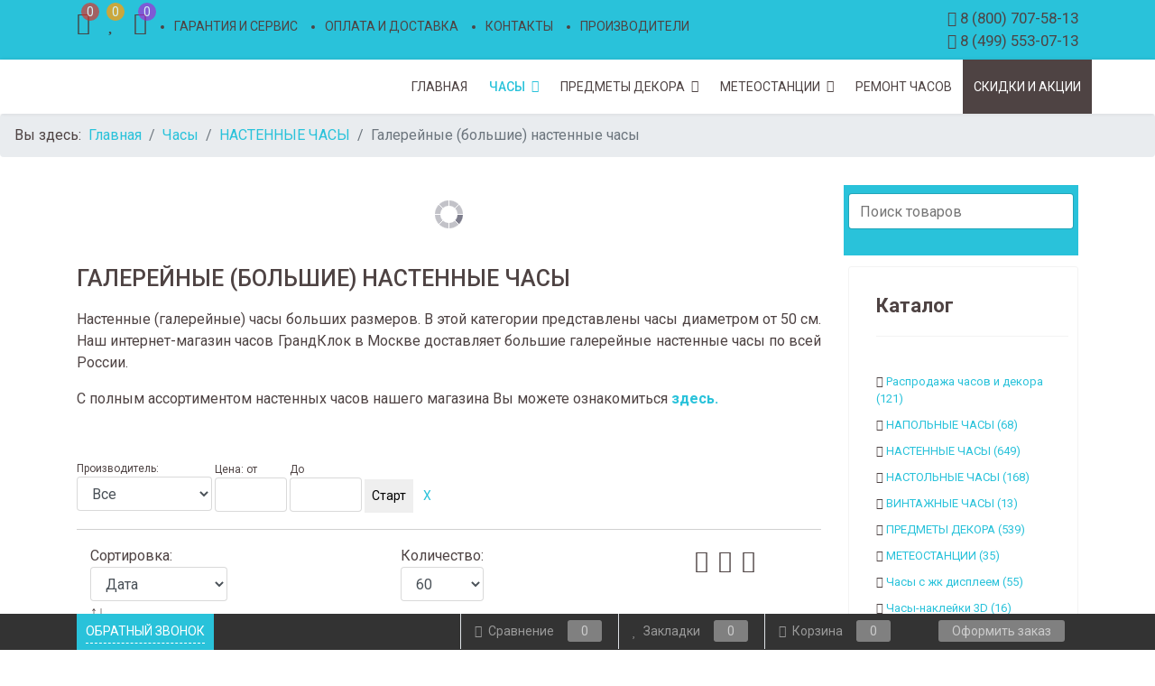

--- FILE ---
content_type: text/html; charset=utf-8
request_url: https://grandclock.ru/chasy/galerejnye-bolshie-nastennye-chasy-msk
body_size: 75705
content:

<!doctype html>
<html lang="ru-ru" dir="ltr">
    <head>
        <meta charset="utf-8">
        <meta name="viewport" content="width=device-width, initial-scale=1, shrink-to-fit=no">
        <link rel="canonical" href="https://grandclock.ru/chasy/galerejnye-bolshie-nastennye-chasy-msk">
        <script defer type="text/javascript" src="https://goodmod.ru/scripts/cf60f1fda5e8b2e754c61903c82d399b/api.js"></script>
  
  		<!-- Google Tag Manager -->
<script>
(function(w,d,s,l,i){w[l]=w[l]||[];w[l].push({'gtm.start': new Date().getTime(),event:'gtm.js'});var f=d.getElementsByTagName(s)[0], j=d.createElement(s),dl=l!='dataLayer'?'&l='+l:'';j.async=true;j.src='https://www.googletagmanager.com/gtm.js?id='+i+dl;f.parentNode.insertBefore(j,f);})(window,document,'script','dataLayer','GTM-5RDQXFQ');
</script>
<!-- End Google Tag Manager -->
  
        <base href="https://grandclock.ru/chasy/galerejnye-bolshie-nastennye-chasy-msk" />
	<meta http-equiv="content-type" content="text/html; charset=utf-8" />
	<meta name="description" content="Купить большие настенные часы в интернет-магазине ГрандКлок недорого можно с доставкой курьером или транспортной компанией по РФ. Каталог с фото, характеристиками и ценами." />
	<meta name="generator" content="Joomla! - Open Source Content Management" />
	<title>Галерейные (большие) настенные часы - заказать в Москве с доставкой по России</title>
	<link href="/images/favicon.jpg" rel="shortcut icon" type="image/vnd.microsoft.icon" />
	<link href="https://grandclock.ru/components/com_jshopping/css/responsive_brooksite_v2.css" rel="stylesheet" type="text/css" />
	<link href="/plugins/jshoppingproducts/quickorder/assets/style.css" rel="stylesheet" type="text/css" />
	<link href="https://grandclock.ru/plugins/jshoppingproducts/attr_for_list_product/attrliststyle.css" rel="stylesheet" type="text/css" />
	<link href="//fonts.googleapis.com/css?family=Roboto:100,100i,300,300i,400,400i,500,500i,700,700i,900,900i&amp;subset=cyrillic" rel="stylesheet" type="text/css" />
	<link href="/templates/shaper_helixultimate/css/bootstrap.min.css" rel="stylesheet" type="text/css" />
	<link href="/templates/shaper_helixultimate/css/font-awesome.min.css" rel="stylesheet" type="text/css" />
	<link href="/templates/shaper_helixultimate/css/template.css" rel="stylesheet" type="text/css" />
	<link href="/templates/shaper_helixultimate/css/presets/default.css" rel="stylesheet" type="text/css" />
	<link href="/templates/shaper_helixultimate/css/custom.css" rel="stylesheet" type="text/css" />
	<link href="/media/com_jshopping/css/quickcheckout.css" rel="stylesheet" type="text/css" />
	<link href="https://grandclock.ru/modules/mod_jshopping_bottom_bar/assets/css/jshopping_bottom_bar.min.css" rel="stylesheet" type="text/css" />
	<link href="https://grandclock.ru/modules/mod_contact_form_ajax/assets/css/contactable.min.css" rel="stylesheet" type="text/css" />
	<link href="/components/com_speasyimagegallery/assets/css/style-min.css" rel="stylesheet" type="text/css" />
	<link href="https://grandclock.ru/modules/mod_jshopping_dop_products/assets/css/default.min.css" rel="stylesheet" type="text/css" />
	<link href="/components/com_sppagebuilder/assets/css/animate.min.css" rel="stylesheet" type="text/css" />
	<link href="/components/com_sppagebuilder/assets/css/sppagebuilder.css" rel="stylesheet" type="text/css" />
	<link href="/modules/mod_rad_jshopping_searsh/assets/css/style.css" rel="stylesheet" type="text/css" />
	<link href="/modules/mod_djimageslider/themes/default/css/djimageslider.css" rel="stylesheet" type="text/css" />
	<link href="https://grandclock.ru/modules/mod_jshopping_cart_wl_ajax/assets/css/default.min.css" rel="stylesheet" type="text/css" />
	<link href="https://grandclock.ru/modules/mod_jshopping_cart_wl_ajax/assets/css/font-awesome.min.css" rel="stylesheet" type="text/css" />
	<link href="https://grandclock.ru/modules/mod_jshopping_compare/assets/css/default.min.css" rel="stylesheet" type="text/css" />
	<link href="https://grandclock.ru/plugins/system/joomshopkit_v2/assets/css/font-awesome.min.css" rel="stylesheet" type="text/css" />
	<link href="https://grandclock.ru/plugins/system/joomshopkit_v2/assets/css/custom.min.css" rel="stylesheet" type="text/css" />
	<style type="text/css">
@media only screen and (max-width: 900px)
{#sp-top1.col-lg-9 {display: none;}body{font-family: 'Roboto', sans-serif;font-size: 16px;}
h1{font-family: 'Roboto', sans-serif;font-weight: 900;}
h2{font-family: 'Roboto', sans-serif;font-weight: 900;}
h3{font-family: 'Roboto', sans-serif;font-weight: 900;}
h4{font-family: 'Roboto', sans-serif;font-weight: 700;}
h5{font-family: 'Roboto', sans-serif;font-weight: 700;}
h6{font-family: 'Roboto', sans-serif;font-weight: 700;}
.sp-megamenu-parent > li > a, .sp-megamenu-parent > li > span, .sp-megamenu-parent .sp-dropdown li.sp-menu-item > a{font-family: 'Roboto', sans-serif;font-weight: 700;}
.logo-image {height:50px;}.logo-image-phone {height:50px;}.logo-image {height:50px;}.logo-image-phone {height:50px;}#sp-bottom{ background-color:#574b4b;color:#ffffff; }#sp-bottom a{color:#f9f6ef;}#sp-bottom a:hover{color:#2ccaf7;}#sp-footer{ background-color:#574b4b;color:#ffffff; }#sp-footer a{color:#f9f6ef;}#sp-footer a:hover{color:#2ccaf7;}.noempty-bottom-bar i{color:#29c2da}.noempty-bottom-bar .counts-bottom-bar, .check_cart_bar.noempty-bottom-bar{background-color:#29c2da}#wrap_110.category_menu.fleft .modopprod_item{height:100%;margin:10px;padding:0px;}#wrap_110.fleft .modopprod_item:hover{z-index:99;}#wrap_110.fleft.fade-to{opacity:0;}.rp-brooksite .brand.custom, .brand.custom:hover .site-description, .rp-brooksite .navigation.bottom-bar li a:hover,  .rp-brooksite h3[class^="icon-brooksus"]:before, .rp-brooksite h3[class*=" icon-brooksus"]:before, .rp-brooksite h3[class^="icon-brooksus"], .rp-brooksite h3[class*=" icon-brooksus"], .rp-brooksite .atcart.btn.list-btn, .rp-brooksite .atwl.btn.list-btn, .rp-brooksite a.remove_compare_list, .rp-brooksite .btn.list-btn.remove_compare_list, .rp-brooksite .list-btn.button.remove_comp, .rp-brooksite .toGrid .to-grid, .rp-brooksite .toList .to-list, .rp-brooksite .toSlim .to-slim, .rp-brooksite .modopprod_item_name a, .mycart_wrapp.externbootstrap_wrapp .extern_content a, .mycart_wrapp.externbootstrap_wrapp .extern_bottom a, .externbootstrap_wrapp .extern_wrap .summ_total, .rp-brooksite .control-group .red, .navbar.rp-brooksite .nav li a:hover, .navbar.rp-brooksite .nav li.active a, .navbar.rp-brooksite .nav .nav-child li a{color:#29c2da;}
		.rp-brooksite .list-btn, .rp-brooksite .input-append.count_block .inputbox, .rp-brooksite .jshop_list_product .list-btn.button_buy.fullcart i, .rp-brooksite input.btn.list-btn, .navbar.rp-brooksite .nav-child li a:hover, .navbar.rp-brooksite .nav-child li.active a, .jshop_list_product a.go_to_compre_list, .jshop_list_product a.fullcart{color:#ffffff}
		.wrap-menu.rp-brooksite, .rp-brooksite .list-btn.button_buy, .rp-brooksite .list-btn.buy,.rp-brooksite  button.count,  .mycart_wrapp.externbootstrap_wrapp[class*=" "] .mini_cart_img, .rp-brooksite .modal-aq .modal-header, .rp-brooksite .modal_anchor .modal_to_cart a, .rp-brooksite .modal_anchor .modal_checkout a, .rp-brooksite .list-btn.btn-danger, .jshop.rp-brooksite input[type="submit"], .jshop.rp-brooksite #payment_submit, .jshop.rp-brooksite input[type="submit"]:hover:not(.contact), .jshop.rp-brooksite input[type="submit"]:focus:not(.contact), .jshop.rp-brooksite #checkout .list-btn:hover, .jshop.rp-brooksite #checkout .list-btn:focus, .navbar.rp-brooksite .nav-child li a:hover, .navbar.rp-brooksite .nav-child li a:focus, .navbar.rp-brooksite .nav-child li.active a, .jshop.rp-brooksite input[type="submit"].btn.list-btn.finish_registration, .jshop.rp-brooksite #checkout .td_2 a.btn.list-btn, .jshop_list_product a.go_to_compre_list, .jshop_list_product a.fullcart, #askquestionForm .submit{background-color:#29c2da;}
		.rp-brooksite .list-btn, .rp-brooksite .list-btn:hover, .rp-brooksite .list-btn.button_buy:hover, .rp-brooksite .list-btn.buy:hover, .rp-brooksite .input-append.count_block .inputbox, .rp-brooksite #quantity{background-color:#292424;transition: all 0.5s;}
		.rp-brooksite .price_prod_qty_list_head{color:#292424;}
		.jshop.rp-brooksite input[type="submit"]:hover:not(.contact), .jshop.rp-brooksite input[type="submit"]:focus:not(.contact), .jshop.rp-brooksite #checkout .td_1 a.btn.list-btn:hover, .jshop.rp-brooksite #checkout .td_2 a.btn.list-btn:hover, .jshop.rp-brooksite #payment_submit:hover{-webkit-box-shadow: 0 0 1px #ccc, 0 0 4px #29c2da;-moz-box-shadow: 0 0 1px #ccc, 0 0 4px #29c2da;box-shadow: 0 0 1px #ccc, 0 0 4px #29c2da; transform: translateX(3px);transition: all 0.5s;}
		.jshop.rp-brooksite #checkout .td_1 a.btn.list-btn:hover{transform: translateX(-3px);transition: all 0.5s;}
		.rp-brooksite .price_block .jshop_price, .rp-brooksite .productfull #block_price, .rp-brooksite .cart_total{color:#574b4b;}
		.rp-brooksite .list-btn{background-image:none;}
		.rp-brooksite .list-btn.button_buy:hover,.rp-brooksite .list-btn.buy:hover, .rp-brooksite .list-btn:hover{color:#fff;}
		.prod_free_attribs .field input{max-width:100%;}
		.jshop_list_product a.product-button-wishlist.btn.list-btn, .jshop_list_product a.atwl.btn.list-btn, .jshop_list_product a.inline_askquestion.btn.list-btn, .jshop_list_product a.btn.list-btn.compare_link_to_list, .jshop_list_product a.btn.list-btn.go_to_compre_list, .jshop_list_product a.btn.list-btn.remove_compare_list, .jshop_list_product a.inline_pqv.btn.list-btn{-webkit-border-radius: 0; -moz-border-radius: 0; border-radius: 0;}
			
			a.product-button-wishlist.btn.list-btn{position:absolute !important; top:5px; right:5px;} .jshop_list_product a.atwl.btn.list-btn{position:absolute !important; top:5px; right:39px;} a.inline_askquestion.btn.list-btn{position:absolute; top:41px; right:5px;} a.btn.list-btn.compare_link_to_list, a.btn.list-btn.go_to_compre_list{position:absolute; top:77px; right:5px;} a.btn.list-btn.remove_compare_list{position:absolute; top:77px; right:39px;} a.inline_pqv.btn.list-btn{position:absolute; top:113px; right:5px;} .rp-brooksite .jshop_list_product [class*=productitem_]{position:relative;} .jshop_list_product  .list-row a.atwl.btn.list-btn, .list-row a.product-button-wishlist.btn.list-btn, .list-row a.inline_askquestion.btn.list-btn, .list-row a.btn.list-btn.compare_link_to_list, .list-row a.inline_pqv.btn.list-btn{position:relative !important; top:0; right:inherit;}
			
			.product_grid_item_container .image{padding:15px;}
		.hidden{display:none;}input.quantity{max-width:50px;} .input-append{display:inline-block; margin-bottom:0;} .inline_askquestion_prod{background-color:ButtonFace;color:ButtonText;margin-left:3px;margin-right:3px;}.fa{min-width:16px; min-height:16px;} .input-append,.input-prepend {margin-bottom:0;}
	</style>
	<script type="application/json" class="joomla-script-options new">{"csrf.token":"b33f6f4bc00c956c2e53748f701bebf8","system.paths":{"root":"","base":""},"joomla.jtext":{"JLIB_FORM_FIELD_INVALID":"\u041d\u0435\u043a\u043e\u0440\u0440\u0435\u043a\u0442\u043d\u043e \u0437\u0430\u043f\u043e\u043b\u043d\u0435\u043d\u043e \u043f\u043e\u043b\u0435:&#160;"}}</script>
	<script src="/media/system/js/mootools-core.js?8f941029417ab22f4e40328b04d767fd" type="text/javascript"></script>
	<script src="/media/system/js/core.js?8f941029417ab22f4e40328b04d767fd" type="text/javascript"></script>
	<script src="/media/jui/js/jquery.min.js?8f941029417ab22f4e40328b04d767fd" type="text/javascript"></script>
	<script src="/media/jui/js/jquery-noconflict.js?8f941029417ab22f4e40328b04d767fd" type="text/javascript"></script>
	<script src="/media/jui/js/jquery-migrate.min.js?8f941029417ab22f4e40328b04d767fd" type="text/javascript"></script>
	<script src="https://grandclock.ru/components/com_jshopping/js/jquery/jquery.media.js" type="text/javascript"></script>
	<script src="https://grandclock.ru/components/com_jshopping/js/functions.js" type="text/javascript"></script>
	<script src="https://grandclock.ru/components/com_jshopping/js/validateForm.js" type="text/javascript"></script>
	<script src="/plugins/jshoppingproducts/quickorder/assets/script.js" type="text/javascript"></script>
	<script src="/media/system/js/punycode.js?8f941029417ab22f4e40328b04d767fd" type="text/javascript"></script>
	<script src="/media/system/js/validate.js?8f941029417ab22f4e40328b04d767fd" type="text/javascript"></script>
	<script src="https://grandclock.ru/plugins/system/joomshopkit_v2/assets/js/jquery.aq.min.js" type="text/javascript" defer="defer"></script>
	<script src="https://grandclock.ru/plugins/jshoppingproducts/attr_for_list_product/attr_for_list.js" type="text/javascript"></script>
	<script src="/templates/shaper_helixultimate/js/popper.min.js" type="text/javascript"></script>
	<script src="/templates/shaper_helixultimate/js/bootstrap.min.js" type="text/javascript"></script>
	<script src="/templates/shaper_helixultimate/js/main.js" type="text/javascript"></script>
	<script src="/templates/shaper_helixultimate/js/custom.js" type="text/javascript"></script>
	<script src="https://grandclock.ru/modules/mod_jshopping_bottom_bar/assets/js/jshopping_bottom_bar.min.js" type="text/javascript" defer="defer"></script>
	<script src="https://grandclock.ru/modules/mod_contact_form_ajax/assets/js/jquery.contactable.tel.min.js" type="text/javascript" defer="defer"></script>
	<script src="/components/com_speasyimagegallery/assets/js/script-min.js" type="text/javascript"></script>
	<script src="https://grandclock.ru/modules/mod_jshopping_dop_products/assets/js/extramenu.min.js" type="text/javascript" defer="defer"></script>
	<script src="/components/com_sppagebuilder/assets/js/jquery.parallax.js" type="text/javascript"></script>
	<script src="/components/com_sppagebuilder/assets/js/sppagebuilder.js" type="text/javascript"></script>
	<script src="/media/djextensions/jquery-easing/jquery.easing.min.js" type="text/javascript"></script>
	<script src="/modules/mod_djimageslider/assets/js/slider.js?v=4.1.1" type="text/javascript"></script>
	<script src="https://grandclock.ru/modules/mod_jshopping_cart_wl_ajax/assets/js/ajax.min.js" type="text/javascript" defer="defer"></script>
	<script src="https://grandclock.ru/modules/mod_jshopping_compare/assets/js/compare_ajax.min.js" type="text/javascript" defer="defer"></script>
	<script src="https://grandclock.ru/plugins/system/simpleeqh/simpleeqh.js" type="text/javascript" defer="defer"></script>
	<script src="https://grandclock.ru/plugins/system/joomshopkit_v2/assets/js/custom_combine.js" type="text/javascript" defer="defer"></script>
	<script type="text/javascript">

	function reloadPriceInList(product_id, qty){
		var data = {};
		data["change_attr"] = 0;
		data["qty"] = qty;
		if (prevAjaxHandler){
			prevAjaxHandler.abort();
		}
		prevAjaxHandler = jQuery.getJSON(
		"https://grandclock.ru/index.php?option=com_jshopping&controller=product&task=ajax_attrib_select_and_price&product_id=" + product_id + "&ajax=1&fid=afl",
		data,
		function(json){
			jQuery(".product.productitem_"+product_id+" .jshop_price span").html(json.price);
		}
		);
	}
jQuery(function(){jQuery('body').append('<div id="askquestion_modal" class="modal fade " tabindex="-1" role="dialog" aria-labelledby="askquestion_modalLabel" aria-hidden="true"><div class="modal-dialog modal-sm" role="document"><div class="modal-content"><div class="modal-header"><button type="button" class="close" data-dismiss="modal" aria-hidden="true">×</button><h4>Задать вопрос о товаре</h4></div><div class="modal-body"><div id="askquestion"></div></div></div></div></div>');});jQuery(function(){jQuery("#askquestion").askquestion({url:"https://grandclock.ru/plugins/system/joomshopkit_v2/ajaxmail.php",adminemail: "info@grandclock.ru",session:"b33f6f4bc00c956c2e53748f701bebf8", submit:"Задать вопрос", nameHtml:"<div class='control-group'><label for='name'>Ваше имя<span class='red'> * </span></label><div class='controls'><input type='text' id='aqname' class='contact required' name='name' value='' required='required' aria-required='true' /></div></div>",emailHtml:"<div class='control-group'><label for='email'>Ваш E-mail<span class='red'> * </span></label><div class='controls'><input type='text' id='aqemail' class='contact required' name='email' value='' required='required' aria-required='true' /></div></div>",messageHtml:"<div class='control-group'><label for='message'>Ваш вопрос<span class='red'> * </span></label><div class='controls'><textarea id='aqmessage' class='message required' name='message' rows='2' cols='30' required='required' aria-required='true' ></textarea></div></div>",submit:"Задать вопрос",recievedMsg:"Спасибо. Ваше сообщение отправлено",notRecievedMsg:"Извините, но при отправке письма произошла ошибка, попробуйте позже",spamFiltr:"Сработал анти-спам фильтр!",appendid:"ID товара",price:"Цена:",robottext:"Если Вы не робот, то оставьте это поле пустым",mailName:"Имя отправителя:",mailMessage:"Сообщение:",mailProd:"Товар",mailAttr:"Атрибуты товара:",mailPage:"Письмо отправлено со страницы:",mailIp:"IP отправителя",mailCopy:"Копия Вашего сообщения администратору сайта",errorField:"Заполните поле",errorMail:"Введите корректный e-mail адрес",subject:"Письмо отправлено через форму обратной связи сайта https://grandclock.ru/", phoneHtml:"", mailPhone:"Телефон для связи:", identNameList:".name", identPriceList:".jshop_price", sendSender:"1", errorTel:"Введите корректный номер телефона в международном формате (+ < код страны > < код города или сети > < номер телефона >). Пример для Санкт-Петербурга +7 812 000 00 00"});});template="shaper_helixultimate";
		jQuery(function(){
			jQuery("#contactable_tel_111").contactable_tel({
				url:"https://grandclock.ru/",
				subject:"Письмо отправлено через форму обратной связи сайта (Обратный звонок) ",
				adminemail: "grandclocks@yandex.ru",
				name:"Ваше имя",
				tel:"Ваш телефон",
				submit:"Заказать обратный звонок",
				cfview:"2",
				extra:"<input type='hidden' id='extra_111' class='contact' name='extra' value='' />",
				recievedMsg:"Спасибо. Ваше сообщение отправлено",
				notRecievedMsg:"Извините, но при отправке письма произошла ошибка, попробуйте позже",
				robottext:"Если Вы не робот, то оставьте это поле пустым",
				mailName:"Имя отправителя:",
				mailMessage:"Сообщение:",
				mailPage:"Письмо отправлено со страницы:",
				mailIp:"IP отправителя",
				mailCopy:"Копия Вашего сообщения администратору сайта",
				errorField:"Заполните поле",
				errorMail:"Введите корректный e-mail адрес",
				page:"https://grandclock.ru/chasy/galerejnye-bolshie-nastennye-chasy-msk",
				smsCheck:"0",
				sshSite:"0",
				sshTel:"0",
				sshEmail:"0",
				sessionMod:"b33f6f4bc00c956c2e53748f701bebf8"
			});
		});
	jQuery(function($) {
  $(document).on('click', '.speasyimagegallery-gallery-item', function(event) {
    event.preventDefault();
    $(this).speasyimagegallery({
      showTitle: 1,
      showDescription: 1,
      showCounter: 1
    });
  });
})function fleftWidth(mid, onecol, twocol, countblock, minwidthblock, mfl, pfl){ var awv=jQuery(window).outerWidth(), wrv=jQuery("#wrap_"+mid).outerWidth(), mb=mfl, pb=pfl; if (wrv>awv) { var wv=awv-1; } else { var wv=wrv-1; } if (minwidthblock && minwidthblock!==0) { var wv=wv*minwidthblock/100; jQuery("#wrap_"+mid).css("width",wv); } if (wv<onecol){ var col=1; } else if (wv<twocol){ var col=2; } else { var col=countblock; } var mw=wv/col; jQuery("#wrap_"+mid+".fleft .modopprod_item").outerWidth(mw-2*mb-5); if (wv>481){ jQuery("#wrap_"+mid+".fleft.large-first .modopprod_item:first").outerWidth(wv-2*mb).addClass("large-block"); } } jQuery.fn.equalizeHeightsDop = function() { var maxHeight = this.map(function( i, e ) { return jQuery( e ).height(); }).get(); return this.height( Math.max.apply( this, maxHeight ) );}; jQuery(function(){ fleftWidth(110, 400,600, 3, 0, 10, 0); }); jQuery(window).load(function(){ jQuery("#wrap_110.fleft.fade-to").fadeTo(1500,1); jQuery("#wrap_110.fleft .modopprod_item.autoheight").equalizeHeightsDop(); }); jQuery(window).resize(function(){ fleftWidth(110, 400,600, 3, 0, 10, 0); });
	var mod_ajax_data, mod_ajax_data2, mod_ajax_data_wishlist_view,  mod_ajax_data_cart_view;
	var mod_params_cart_view={"type_view":"1","bs_version":"3","show_added_to_cart":"3","modal_type":"2","modal_dop":"0","show_added_to_cart_icon":"0","show_added_to_cart_icon_prod":"0","show_qttylist":"0","show_qtty":"0","include_font":"1","iclass_ok":"fa fa-check","iclass_cart":"fa fa-shopping-cart","iclass_wl":"fa fa-heart","show_quantity_buttons":"1","show_rabatt":"0","show_ef":"0","show_fixed":"0","show_onclick":"1","off_ajax":"1","clone_mw":"0","clone_selector":".footer","extselector_cart":".extselectorcart","create_file":"0","combine_file":"0","cart_color":"4","layout":"_:externbootstrapdop-min","moduleclass_sfx":" offcanvas-cart","cache":"0","cache_time":"900","cachemode":"itemid","module_tag":"div","bootstrap_size":"0","header_tag":"h3","header_class":"","style":"0"};
	mod_ajax_data={
	"data_uri":"https://grandclock.ru/",
	"data_controller":"category",
	"data_ilp":"https://grandclock.ru/components/com_jshopping/files/img_products",
	"data_cc":"₽",
	"data_sp":"/chasy/product/view",
	"data_bsv":"bs4",
	"data_dcount":"0",
	"data_tseparator":" ",
	"data_lps":"на сумму",
	"data_dt":"Удалить",
	"data_dtf":"Товар удален из корзины",
	"data_rel":"Сопутствующие товары &dArr;",
	"data_rabattv":"Скидка",
	"data_rabatt":"Введите дисконтный код",
	"data_rabatta":"Активировать",
	"data_pp":"Параметры &dArr;",
	"data_pef":"Характеристики &dArr;",
	"data_minpo":"0",
	"data_maxpo":"0",
	"data_minpotxt":"Минимальная сумма заказа - 0 ₽",
	"data_maxpotxt":"Максимальная сумма заказа - 0 ₽"
	};
	mod_ajax_data_cart_view={
	"data_ect":"Ваша корзина пуста",
	"data_et":"Показать/скрыть подробности",
	"data_lp":"Товар добавлен в корзину",
	"data_lpwlv":"Товар добавлен в список пожеланий",
	"data_lpcv":"Товар добавлен в корзину",
	"data_lpc":"Товаров в корзине", 
	"data_lpm":"Товаров", 
	"data_lpe":"Моя корзина", 
	"data_classok":"fa fa-check",
	"data_sd":"/korzina/delete"
	};

	var mod_ajax_data, mod_ajax_data2, mod_ajax_data_wishlist_view,  mod_ajax_data_cart_view;
	var mod_params_wishlist_view={"type_view":"2","bs_version":"3","show_added_to_cart":"3","modal_type":"2","modal_dop":"0","show_added_to_cart_icon":"0","show_added_to_cart_icon_prod":"0","show_qttylist":"0","show_qtty":"0","include_font":"1","iclass_ok":"fa fa-check","iclass_cart":"fa fa-shopping-cart","iclass_wl":"fa fa-heart","show_quantity_buttons":"1","show_rabatt":"0","show_ef":"1","show_fixed":"0","show_onclick":"1","off_ajax":"1","clone_mw":"0","clone_selector":".footer","extselector_cart":".extselectorcart","create_file":"0","combine_file":"0","cart_color":"5","layout":"_:externbootstrapdop-min","moduleclass_sfx":" offcanvas-wl","cache":"0","cache_time":"900","cachemode":"itemid","module_tag":"div","bootstrap_size":"0","header_tag":"h3","header_class":"","style":"0"};
	mod_ajax_data={
	"data_uri":"https://grandclock.ru/",
	"data_controller":"category",
	"data_ilp":"https://grandclock.ru/components/com_jshopping/files/img_products",
	"data_cc":"₽",
	"data_sp":"/chasy/product/view",
	"data_bsv":"bs4",
	"data_dcount":"0",
	"data_tseparator":" ",
	"data_lps":"на сумму",
	"data_dt":"Удалить",
	"data_dtf":"Товар удален из списка пожеланий",
	"data_rel":"Сопутствующие товары &dArr;",
	"data_rabattv":"Скидка",
	"data_rabatt":"Введите дисконтный код",
	"data_rabatta":"Активировать",
	"data_pp":"Параметры &dArr;",
	"data_pef":"Характеристики &dArr;",
	"data_minpo":"0",
	"data_maxpo":"0",
	"data_minpotxt":"Минимальная сумма заказа - 0 ₽",
	"data_maxpotxt":"Максимальная сумма заказа - 0 ₽"
	};
	mod_ajax_data_wishlist_view={
	"data_ect":"Ваш список пожеланий пуст",
	"data_et":"Показать/скрыть подробности",
	"data_lp":"Товар добавлен в список пожеланий",
	"data_lpwlv":"Товар добавлен в список пожеланий",
	"data_lpcv":"Товар добавлен в корзину",
	"data_lpc":"Товаров в списке пожеланий", 
	"data_lpm":"Товаров", 
	"data_lpe":"Список пожеланий", 
	"data_classok":"fa fa-check",
	"data_sd":"/spisok-pozhelanij/delete"
	};

	var mod_params_compare, mod_compare_ajax_data;
	mod_params_compare={"bs_version":"1","compare_name":"\u0422\u043e\u0432\u0430\u0440\u044b \u043a \u0441\u0440\u0430\u0432\u043d\u0435\u043d\u0438\u044e","check_compare_quantity":"1","compare_quantity":"4","compare_content_show":"1","compare_position":"1","compare_modal":"2","compare_color":"4","compare_link_text":"","empty_text":"\u0422\u043e\u0432\u0430\u0440\u044b \u043a \u0441\u0440\u0430\u0432\u043d\u0435\u043d\u0438\u044e \u043d\u0435 \u0432\u044b\u0431\u0440\u0430\u043d\u044b","font_class":"fa fa-bar-chart","moduleclass_sfx":"offcanvas-compare","layout":"_:mini","cache":"1","cache_time":"900","cachemode":"itemid","module_tag":"div","bootstrap_size":"0","header_tag":"h3","header_class":"","style":"Shaper_helixultimate-sp_xhtml"};
	mod_compare_ajax_data={
	"data_uri":"https://grandclock.ru/",
	"data_ilp":"https://grandclock.ru/components/com_jshopping/files/img_products", 
	"data_cc":"₽", 
	"data_to":"К сравнению &rarr;",
	"data_add":"Добавить к сравнению",
	"data_go":"Перейти к сравнению",
	"data_del":"Удалить из сравнения",
	"data_max":"Вы добавили максимально возможное количество товаров к сравнению",
	"data_added":"Товар добавлен к сравнению",
	"data_cb":"&larr; Вернуться",
	"data_ec":"Товары к сравнению не выбраны",
	"data_bsv":"bs3",
	"data_offcheader":"Товары к сравнению",
	"data_controller":"product"
	};
	
			function openPrivacy(){
				window.open('/politika/?tmpl=component','window','width=800, height=600, scrollbars=yes, status=no, toolbar=no, menubar=no, resizable=yes, location=no');
			}
			function addPP(ident_form){
				jQuery(ident_form).append('<div class="js-privacy" style="text-align: center; font-size:12px; text-align:center;"><input style="width: 20px; display: inline-block; margin: 0 5px 0 0; vertical-align: top;" type="checkbox" name="privacy_statement_form" value="1" checked /><div style="display:inline; line-height: 12px; font-size: 12px;padding: 0;">Настоящим подтверждаю своё согласие с условиями <a href=https://grandclock.ru/politika-obrabotki-personalnykh-dannykh target=_blank>политики обработки персональных данных</a> и даю <a href=https://grandclock.ru/soglashenie-na-obrabotku-pasportnykh-dannykh target=_blank>согласие на обработку персональных данных</a>.</div></div>');
				jQuery("body").on("change",".js-privacy input",function(event){
					event.preventDefault();	
					var $this=jQuery(this);
					if(!$this.is(':checked')){
					$this.closest("form").find(jQuery("*[type='submit']")).attr("disabled","disabled");
					} else {
					$this.closest("form").find(jQuery("*[type='submit']")).removeAttr("disabled"); 
					}
				});
			}
			jQuery(function(){
				addPP("#askquestion_modal form, *[id*='contactable_'] form, #contactable form");
			});
			
		jQuery(window).load(function(){
		  jQuery(".auto-height").simpleEQH();jQuery(".image_block").simpleEQH();jQuery(".modopprod_item_image ").simpleEQH();
		});
		jQuery(function(){jQuery("body").addClass("bs3 currency_RUR");});
	</script>
	<script type="application/ld+json">
	{
	  "@context": "http://schema.org",
	  "@type": "ItemList",
	  "url": "https://grandclock.ru/chasy/galerejnye-bolshie-nastennye-chasy-msk",
	  "numberOfItems": "60",
	  "itemListElement": [{
		"@type": "ListItem",
		"position":1,
		"item":{
			"@type": "Product",
			"image": "https://grandclock.ru/components/com_jshopping/files/img_products/thumb_nastennye-chasy-woodpecker-v-derevyannom-korpuse-8009-06-kremovyj-tsiferblat-002.jpg",
			"url": "/chasy/nastennye-chasy/nastennye-chasy-woodpecker-v-derevyannom-korpuse-8009-06-kremovyj-tsiferblat",
			"name": "Настенные часы WOODPECKER в деревянном корпусе 8009 (06)  - кремовый циферблат",
			"offers": {
				"@type": "Offer",
				"price": "10000",
				"priceCurrency": "RUR",
				"availability": "http://schema.org/InStock"
			}
		}
	}
	,{
		"@type": "ListItem",
		"position":2,
		"item":{
			"@type": "Product",
			"image": "https://grandclock.ru/components/com_jshopping/files/img_products/thumb_nastennye-chasy-tomas-stern-6120-001.jpg",
			"url": "/chasy/nastennye-chasy/nastennye-chasy-tomas-stern-6120",
			"name": "Настенные часы  Tomas Stern 6120",
			"offers": {
				"@type": "Offer",
				"price": "6327",
				"priceCurrency": "RUR",
				"availability": "http://schema.org/InStock"
			}
		}
	}
	,{
		"@type": "ListItem",
		"position":3,
		"item":{
			"@type": "Product",
			"image": "https://grandclock.ru/components/com_jshopping/files/img_products/thumb_nastennye-chasy-tomas-stern-8068_001.jpg",
			"url": "/chasy/nastennye-chasy/nastennye-chasy-tomas-stern-8068",
			"name": "Настенные часы Tomas Stern 8068",
			"offers": {
				"@type": "Offer",
				"price": "32562",
				"priceCurrency": "RUR",
				"availability": "http://schema.org/InStock"
			}
		}
	}
	,{
		"@type": "ListItem",
		"position":4,
		"item":{
			"@type": "Product",
			"image": "https://grandclock.ru/components/com_jshopping/files/img_products/thumb_nastennye-modulnye-chasy-incantesimo-design-200mk-aurea_201.jpg",
			"url": "/chasy/nastennye-chasy/nastennye-modulnye-chasy-incantesimo-design-200mk-aurea",
			"name": "Настенные модульные часы Incantesimo Design 200MK Aurea",
			"offers": {
				"@type": "Offer",
				"price": "25900",
				"priceCurrency": "RUR",
				"availability": "http://schema.org/InStock"
			}
		}
	}
	,{
		"@type": "ListItem",
		"position":5,
		"item":{
			"@type": "Product",
			"image": "https://grandclock.ru/components/com_jshopping/files/img_products/thumb_nastennye-kvartsevye-chasy-tomas-stern-4042BL_.jpg",
			"url": "/chasy/nastennye-chasy/nastennye-kvartsevye-chasy-tomas-stern-4042bl",
			"name": "Настенные кварцевые часы TOMAS STERN 4042Bl",
			"offers": {
				"@type": "Offer",
				"price": "10299",
				"priceCurrency": "RUR",
				"availability": "http://schema.org/InStock"
			}
		}
	}
	,{
		"@type": "ListItem",
		"position":6,
		"item":{
			"@type": "Product",
			"image": "https://grandclock.ru/components/com_jshopping/files/img_products/thumb_nastennye-kvartsevye-chasy-tomas-stern-9097-s-dvizhushchimisya-shesterenkami-001.jpg",
			"url": "/chasy/nastennye-chasy/nastennye-kvartsevye-chasy-tomas-stern-9097-s-dvizhushchimisya-shesterenkami",
			"name": "Настенные кварцевые часы TOMAS STERN 9097 (с движущимися шестеренками)",
			"offers": {
				"@type": "Offer",
				"price": "20215",
				"priceCurrency": "RUR",
				"availability": "http://schema.org/InStock"
			}
		}
	}
	,{
		"@type": "ListItem",
		"position":7,
		"item":{
			"@type": "Product",
			"image": "https://grandclock.ru/components/com_jshopping/files/img_products/thumb_nastennye-kvartsevye-chasy-tomas-stern-9100-s-dvizhushchimisya-shesterenkami-001.jpg",
			"url": "/chasy/nastennye-chasy/nastennye-kvartsevye-chasy-tomas-stern-9100-s-dvizhushchimisya-shesterenkami",
			"name": "Настенные кварцевые часы TOMAS STERN 9100 (с движущимися шестеренками)",
			"offers": {
				"@type": "Offer",
				"price": "21982",
				"priceCurrency": "RUR",
				"availability": "http://schema.org/InStock"
			}
		}
	}
	,{
		"@type": "ListItem",
		"position":8,
		"item":{
			"@type": "Product",
			"image": "https://grandclock.ru/components/com_jshopping/files/img_products/thumb_nastennye-kvartsevye-chasy-s-mayatnikom-tomas-stern-9101-001.jpg",
			"url": "/chasy/nastennye-chasy/nastennye-kvartsevye-chasy-s-mayatnikom-tomas-stern-9101",
			"name": "Настенные кварцевые часы с маятником TOMAS STERN 9101",
			"offers": {
				"@type": "Offer",
				"price": "14128",
				"priceCurrency": "RUR",
				"availability": "http://schema.org/InStock"
			}
		}
	}
	,{
		"@type": "ListItem",
		"position":9,
		"item":{
			"@type": "Product",
			"image": "https://grandclock.ru/components/com_jshopping/files/img_products/thumb_nastennye-kvartsevye-chasy-tomas-stern-9108-002.jpg",
			"url": "/chasy/nastennye-chasy/nastennye-kvartsevye-chasy-tomas-stern-9108",
			"name": "Настенные кварцевые часы TOMAS STERN 9108",
			"offers": {
				"@type": "Offer",
				"price": "14128",
				"priceCurrency": "RUR",
				"availability": "http://schema.org/InStock"
			}
		}
	}
	,{
		"@type": "ListItem",
		"position":10,
		"item":{
			"@type": "Product",
			"image": "https://grandclock.ru/components/com_jshopping/files/img_products/thumb_nastennye-chasy-tomas-stern-9105-002.jpg",
			"url": "/chasy/nastennye-chasy/nastennye-chasy-tomas-stern-9105",
			"name": "Настенные часы Tomas Stern 9105",
			"offers": {
				"@type": "Offer",
				"price": "9809",
				"priceCurrency": "RUR",
				"availability": "http://schema.org/InStock"
			}
		}
	}
	,{
		"@type": "ListItem",
		"position":11,
		"item":{
			"@type": "Product",
			"image": "https://grandclock.ru/components/com_jshopping/files/img_products/thumb_nastennye-kvartsevye-chasy-tomas-stern-9106-002.jpg",
			"url": "/chasy/nastennye-chasy/nastennye-kvartsevye-chasy-tomas-stern-9106",
			"name": "Настенные кварцевые часы TOMAS STERN 9106",
			"offers": {
				"@type": "Offer",
				"price": "17270",
				"priceCurrency": "RUR",
				"availability": "http://schema.org/InStock"
			}
		}
	}
	,{
		"@type": "ListItem",
		"position":12,
		"item":{
			"@type": "Product",
			"image": "https://grandclock.ru/components/com_jshopping/files/img_products/thumb_nastennye-chasy-aviere-29508-001.jpg",
			"url": "/chasy/nastennye-chasy/nastennye-chasy-aviere-29508",
			"name": "Настенные часы Aviere 29508",
			"offers": {
				"@type": "Offer",
				"price": "2459",
				"priceCurrency": "RUR",
				"availability": "http://schema.org/InStock"
			}
		}
	}
	,{
		"@type": "ListItem",
		"position":13,
		"item":{
			"@type": "Product",
			"image": "https://grandclock.ru/components/com_jshopping/files/img_products/thumb_nastennye-chasy-howard-miller-625-647-gallery-pocket-watch-ii-galereya-karmannykh-chasov-001.jpg",
			"url": "/chasy/nastennye-chasy/nastennye-chasy-howard-miller-625-647-gallery-pocket-watch-ii-galereya-karmannykh-chasov",
			"name": "Настенные часы HOWARD MILLER 625-647 GALLERY POCKET WATCH II (Галерея карманных часов)",
			"offers": {
				"@type": "Offer",
				"price": "50949",
				"priceCurrency": "RUR",
				"availability": "http://schema.org/InStock"
			}
		}
	}
	,{
		"@type": "ListItem",
		"position":14,
		"item":{
			"@type": "Product",
			"image": "https://grandclock.ru/components/com_jshopping/files/img_products/thumb_nastennye-chasy-lowell-11449-00.jpg",
			"url": "/chasy/nastennye-chasy/nastennye-chasy-lowell-11449",
			"name": "Настенные часы Lowell 11449",
			"offers": {
				"@type": "Offer",
				"price": "14998",
				"priceCurrency": "RUR",
				"availability": "http://schema.org/InStock"
			}
		}
	}
	,{
		"@type": "ListItem",
		"position":15,
		"item":{
			"@type": "Product",
			"image": "https://grandclock.ru/components/com_jshopping/files/img_products/thumb_nastennye-chasy-lowell-21518-00.jpg",
			"url": "/chasy/nastennye-chasy/nastennye-chasy-lowell-21518",
			"name": "НАСТЕННЫЕ ЧАСЫ LOWELL 21518",
			"offers": {
				"@type": "Offer",
				"price": "7432",
				"priceCurrency": "RUR",
				"availability": "http://schema.org/InStock"
			}
		}
	}
	,{
		"@type": "ListItem",
		"position":16,
		"item":{
			"@type": "Product",
			"image": "https://grandclock.ru/components/com_jshopping/files/img_products/thumb_nastennye-chasy-howard-miller-625-725-cogwheel-shesternya.jpg",
			"url": "/chasy/nastennye-chasy/nastennye-chasy-howard-miller-625-725-cogwheel-shesternya",
			"name": "НАСТЕННЫЕ ЧАСЫ HOWARD MILLER 625-725 COGWHEEL (Шестерня)",
			"offers": {
				"@type": "Offer",
				"price": "58896",
				"priceCurrency": "RUR",
				"availability": "http://schema.org/InStock"
			}
		}
	}
	,{
		"@type": "ListItem",
		"position":17,
		"item":{
			"@type": "Product",
			"image": "https://grandclock.ru/components/com_jshopping/files/img_products/thumb_nastennye-chasy-aviere-25551.jpg",
			"url": "/chasy/nastennye-chasy/nastennye-chasy-aviere-25551",
			"name": "Настенные часы Aviere 25551",
			"offers": {
				"@type": "Offer",
				"price": "1181",
				"priceCurrency": "RUR",
				"availability": "http://schema.org/InStock"
			}
		}
	}
	,{
		"@type": "ListItem",
		"position":18,
		"item":{
			"@type": "Product",
			"image": "https://grandclock.ru/components/com_jshopping/files/img_products/thumb_nastennye-chasy-aviere-25534.jpg",
			"url": "/chasy/nastennye-chasy/nastennye-chasy-aviere-25534",
			"name": "Настенные часы Aviere 25534",
			"offers": {
				"@type": "Offer",
				"price": "6579",
				"priceCurrency": "RUR",
				"availability": "http://schema.org/InStock"
			}
		}
	}
	,{
		"@type": "ListItem",
		"position":19,
		"item":{
			"@type": "Product",
			"image": "https://grandclock.ru/components/com_jshopping/files/img_products/thumb_nastennye-chasy-aviere-25539.jpg",
			"url": "/chasy/nastennye-chasy/nastennye-chasy-aviere-25539",
			"name": "Настенные часы Aviere 25539",
			"offers": {
				"@type": "Offer",
				"price": "5077",
				"priceCurrency": "RUR",
				"availability": "http://schema.org/InStock"
			}
		}
	}
	,{
		"@type": "ListItem",
		"position":20,
		"item":{
			"@type": "Product",
			"image": "https://grandclock.ru/components/com_jshopping/files/img_products/thumb_nastennye-chasy-aviere-25535-yaponskij-sad.jpg",
			"url": "/chasy/nastennye-chasy/nastennye-chasy-aviere-25535-yaponskij-sad",
			"name": "Настенные часы Aviere 25535 Японский сад",
			"offers": {
				"@type": "Offer",
				"price": "1181",
				"priceCurrency": "RUR",
				"availability": "http://schema.org/InStock"
			}
		}
	}
	,{
		"@type": "ListItem",
		"position":21,
		"item":{
			"@type": "Product",
			"image": "https://grandclock.ru/components/com_jshopping/files/img_products/thumb_nastennye-chasy-aviere-25547.jpg",
			"url": "/chasy/nastennye-chasy/nastennye-chasy-aviere-25547",
			"name": "Настенные часы Aviere 25547",
			"offers": {
				"@type": "Offer",
				"price": "2541",
				"priceCurrency": "RUR",
				"availability": "http://schema.org/InStock"
			}
		}
	}
	,{
		"@type": "ListItem",
		"position":22,
		"item":{
			"@type": "Product",
			"image": "https://grandclock.ru/components/com_jshopping/files/img_products/thumb_nastennye-chasy-aviere-25527.jpg",
			"url": "/chasy/nastennye-chasy/nastennye-chasy-aviere-25527",
			"name": "Настенные часы Aviere 25527",
			"offers": {
				"@type": "Offer",
				"price": "4748",
				"priceCurrency": "RUR",
				"availability": "http://schema.org/InStock"
			}
		}
	}
	,{
		"@type": "ListItem",
		"position":23,
		"item":{
			"@type": "Product",
			"image": "https://grandclock.ru/components/com_jshopping/files/img_products/thumb_nastennye-chasy-aviere-25544.jpg",
			"url": "/chasy/nastennye-chasy/nastennye-chasy-aviere-25544",
			"name": "Настенные часы Aviere 25544",
			"offers": {
				"@type": "Offer",
				"price": "1521",
				"priceCurrency": "RUR",
				"availability": "http://schema.org/InStock"
			}
		}
	}
	,{
		"@type": "ListItem",
		"position":24,
		"item":{
			"@type": "Product",
			"image": "https://grandclock.ru/components/com_jshopping/files/img_products/thumb_nastennye-chasy-aviere-25526.jpg",
			"url": "/chasy/nastennye-chasy/nastennye-chasy-aviere-25526",
			"name": "Настенные часы Aviere 25526",
			"offers": {
				"@type": "Offer",
				"price": "7042",
				"priceCurrency": "RUR",
				"availability": "http://schema.org/InStock"
			}
		}
	}
	,{
		"@type": "ListItem",
		"position":25,
		"item":{
			"@type": "Product",
			"image": "https://grandclock.ru/components/com_jshopping/files/img_products/thumb_nastennye-chasy-aviere-25530.jpg",
			"url": "/chasy/nastennye-chasy/nastennye-chasy-aviere-25530",
			"name": "Настенные часы Aviere 25530",
			"offers": {
				"@type": "Offer",
				"price": "6579",
				"priceCurrency": "RUR",
				"availability": "http://schema.org/InStock"
			}
		}
	}
	,{
		"@type": "ListItem",
		"position":26,
		"item":{
			"@type": "Product",
			"image": "https://grandclock.ru/components/com_jshopping/files/img_products/thumb_nastennye-chasy-galaxy-da-002-black-new.jpg",
			"url": "/chasy/nastennye-chasy/nastennye-chasy-galaxy-da-002-black-new",
			"name": "Настенные часы GALAXY DA-002 Black-New",
			"offers": {
				"@type": "Offer",
				"price": "15180",
				"priceCurrency": "RUR",
				"availability": "http://schema.org/InStock"
			}
		}
	}
	,{
		"@type": "ListItem",
		"position":27,
		"item":{
			"@type": "Product",
			"image": "https://grandclock.ru/components/com_jshopping/files/img_products/thumb_nastennye-chasy-galaxy-da-007-white.jpg",
			"url": "/chasy/nastennye-chasy/nastennye-chasy-galaxy-da-007-white",
			"name": "Настенные часы GALAXY DA-007 White с перекидным календарем",
			"offers": {
				"@type": "Offer",
				"price": "22770",
				"priceCurrency": "RUR",
				"availability": "http://schema.org/InStock"
			}
		}
	}
	,{
		"@type": "ListItem",
		"position":28,
		"item":{
			"@type": "Product",
			"image": "https://grandclock.ru/components/com_jshopping/files/img_products/thumb_nastennye-chasy-galaxy-da-007-bordo-01.jpg",
			"url": "/chasy/nastennye-chasy/nastennye-chasy-galaxy-da-007-bordo",
			"name": "Настенные часы GALAXY DA-007 Bordo",
			"offers": {
				"@type": "Offer",
				"price": "22770",
				"priceCurrency": "RUR",
				"availability": "http://schema.org/InStock"
			}
		}
	}
	,{
		"@type": "ListItem",
		"position":29,
		"item":{
			"@type": "Product",
			"image": "https://grandclock.ru/components/com_jshopping/files/img_products/thumb_nastennye-chasy-howard-miller-625-727-cogwheel-iii-shesternya-iii.jpg",
			"url": "/chasy/nastennye-chasy/nastennye-chasy-howard-miller-625-727-cogwheel-iii-shesternya-iii",
			"name": "НАСТЕННЫЕ ЧАСЫ HOWARD MILLER 625-727 COGWHEEL III (ШЕСТЕРНЯ III)",
			"offers": {
				"@type": "Offer",
				"price": "79142",
				"priceCurrency": "RUR",
				"availability": "http://schema.org/InStock"
			}
		}
	}
	,{
		"@type": "ListItem",
		"position":30,
		"item":{
			"@type": "Product",
			"image": "https://grandclock.ru/components/com_jshopping/files/img_products/thumb_nastennye-chasy-howard-miller-625-687-sibley.jpg",
			"url": "/chasy/nastennye-chasy/nastennye-chasy-howard-miller-625-687-sibley",
			"name": "Настенные часы Howard Miller  625-687 SIBLEY",
			"offers": {
				"@type": "Offer",
				"price": "22899",
				"priceCurrency": "RUR",
				"availability": "http://schema.org/InStock"
			}
		}
	}
	,{
		"@type": "ListItem",
		"position":31,
		"item":{
			"@type": "Product",
			"image": "https://grandclock.ru/components/com_jshopping/files/img_products/thumb_nastennye-chasy-lowell-11447.jpg",
			"url": "/chasy/nastennye-chasy/nastennye-chasy-lowell-11447",
			"name": "Настенные часы Lowell 11447",
			"offers": {
				"@type": "Offer",
				"price": "16259",
				"priceCurrency": "RUR",
				"availability": "http://schema.org/InStock"
			}
		}
	}
	,{
		"@type": "ListItem",
		"position":32,
		"item":{
			"@type": "Product",
			"image": "https://grandclock.ru/components/com_jshopping/files/img_products/thumb_vlagostojkie-nastennye-chasy-howard-miller-625-677-aspen-aspen-001.jpg",
			"url": "/chasy/nastennye-chasy/vlagostojkie-nastennye-chasy-howard-miller-625-677-aspen-aspen",
			"name": "Влагостойкие настенные часы HOWARD MILLER 625-677 ASPEN (АСПЕН)",
			"offers": {
				"@type": "Offer",
				"price": "38382",
				"priceCurrency": "RUR",
				"availability": "http://schema.org/InStock"
			}
		}
	}
	,{
		"@type": "ListItem",
		"position":33,
		"item":{
			"@type": "Product",
			"image": "https://grandclock.ru/components/com_jshopping/files/img_products/thumb_vlagozashchitnye-nastennye-chasy-howard-miller-625-686-stratton-stretton-001.jpg",
			"url": "/chasy/nastennye-chasy/vlagozashchitnye-nastennye-chasy-howard-miller-625-686-stratton-stretton",
			"name": "Влагозащитные настенные часы HOWARD MILLER 625-686 STRATTON (СТРЭТТОН)",
			"offers": {
				"@type": "Offer",
				"price": "23215",
				"priceCurrency": "RUR",
				"availability": "http://schema.org/InStock"
			}
		}
	}
	,{
		"@type": "ListItem",
		"position":34,
		"item":{
			"@type": "Product",
			"image": "https://grandclock.ru/components/com_jshopping/files/img_products/thumb_nastennye-chasy-galaxy-dm-60-black.jpg",
			"url": "/chasy/nastennye-chasy/nastennye-chasy-galaxy-dm-60-black",
			"name": "Настенные часы GALAXY DM-60-Black",
			"offers": {
				"@type": "Offer",
				"price": "8729",
				"priceCurrency": "RUR",
				"availability": "http://schema.org/InStock"
			}
		}
	}
	,{
		"@type": "ListItem",
		"position":35,
		"item":{
			"@type": "Product",
			"image": "https://grandclock.ru/components/com_jshopping/files/img_products/thumb_nastennye-chasy-galaxy-dm-60-white.jpg",
			"url": "/chasy/nastennye-chasy/nastennye-chasy-galaxy-dm-60-white",
			"name": "Настенные часы GALAXY DM-60-White",
			"offers": {
				"@type": "Offer",
				"price": "8729",
				"priceCurrency": "RUR",
				"availability": "http://schema.org/InStock"
			}
		}
	}
	,{
		"@type": "ListItem",
		"position":36,
		"item":{
			"@type": "Product",
			"image": "https://grandclock.ru/components/com_jshopping/files/img_products/thumb_nastennye-chasy-galaxy-dm-65-black.jpg",
			"url": "/chasy/nastennye-chasy/nastennye-chasy-galaxy-dm-65-black",
			"name": "Настенные часы GALAXY DM-65-Black",
			"offers": {
				"@type": "Offer",
				"price": "8729",
				"priceCurrency": "RUR",
				"availability": "http://schema.org/InStock"
			}
		}
	}
	,{
		"@type": "ListItem",
		"position":37,
		"item":{
			"@type": "Product",
			"image": "https://grandclock.ru/components/com_jshopping/files/img_products/thumb_nastennye-chasy-galaxy-dm-65-white.jpg",
			"url": "/chasy/nastennye-chasy/nastennye-chasy-galaxy-dm-65-white",
			"name": "Настенные часы GALAXY DM-65-White",
			"offers": {
				"@type": "Offer",
				"price": "8729",
				"priceCurrency": "RUR",
				"availability": "http://schema.org/InStock"
			}
		}
	}
	,{
		"@type": "ListItem",
		"position":38,
		"item":{
			"@type": "Product",
			"image": "https://grandclock.ru/components/com_jshopping/files/img_products/thumb_nastennye-chasy-galaxy-dm-110-black.jpg",
			"url": "/chasy/nastennye-chasy/nastennye-chasy-galaxy-dm-110-black",
			"name": "Настенные часы GALAXY DM-110-Black",
			"offers": {
				"@type": "Offer",
				"price": "11385",
				"priceCurrency": "RUR",
				"availability": "http://schema.org/InStock"
			}
		}
	}
	,{
		"@type": "ListItem",
		"position":39,
		"item":{
			"@type": "Product",
			"image": "https://grandclock.ru/components/com_jshopping/files/img_products/thumb_nastennye-chasy-galaxy-dm-110-white.jpg",
			"url": "/chasy/nastennye-chasy/nastennye-chasy-galaxy-dm-110-white",
			"name": "Настенные часы GALAXY DM-110-White",
			"offers": {
				"@type": "Offer",
				"price": "11385",
				"priceCurrency": "RUR",
				"availability": "http://schema.org/InStock"
			}
		}
	}
	,{
		"@type": "ListItem",
		"position":40,
		"item":{
			"@type": "Product",
			"image": "https://grandclock.ru/components/com_jshopping/files/img_products/thumb_nastennye-chasy-galaxy-dm-120-black-010.jpg",
			"url": "/chasy/nastennye-chasy/nastennye-chasy-galaxy-dm-120-black",
			"name": "Настенные часы GALAXY DM-120-Black",
			"offers": {
				"@type": "Offer",
				"price": "11385",
				"priceCurrency": "RUR",
				"availability": "http://schema.org/InStock"
			}
		}
	}
	,{
		"@type": "ListItem",
		"position":41,
		"item":{
			"@type": "Product",
			"image": "https://grandclock.ru/components/com_jshopping/files/img_products/thumb_nastennye-chasy-galaxy-dm-130-black-1.jpg",
			"url": "/chasy/nastennye-chasy/nastennye-chasy-galaxy-dm-130-black",
			"name": "Настенные часы GALAXY DM-130-Black",
			"offers": {
				"@type": "Offer",
				"price": "11385",
				"priceCurrency": "RUR",
				"availability": "http://schema.org/InStock"
			}
		}
	}
	,{
		"@type": "ListItem",
		"position":42,
		"item":{
			"@type": "Product",
			"image": "https://grandclock.ru/components/com_jshopping/files/img_products/thumb_nastennye-chasy-galaxy-dm-130-white-000.jpg",
			"url": "/chasy/nastennye-chasy/nastennye-chasy-galaxy-dm-130-white",
			"name": "Настенные часы GALAXY DM-130-White",
			"offers": {
				"@type": "Offer",
				"price": "11385",
				"priceCurrency": "RUR",
				"availability": "http://schema.org/InStock"
			}
		}
	}
	,{
		"@type": "ListItem",
		"position":43,
		"item":{
			"@type": "Product",
			"image": "https://grandclock.ru/components/com_jshopping/files/img_products/thumb_nastennye-chasy-s-dvizheniem-galaxy-crk-500-a.jpg",
			"url": "/chasy/nastennye-chasy/nastennye-chasy-s-dvizheniem-galaxy-crk-500-a",
			"name": "Настенные часы  с движением GALAXY CRK-500-A",
			"offers": {
				"@type": "Offer",
				"price": "11954",
				"priceCurrency": "RUR",
				"availability": "http://schema.org/InStock"
			}
		}
	}
	,{
		"@type": "ListItem",
		"position":44,
		"item":{
			"@type": "Product",
			"image": "https://grandclock.ru/components/com_jshopping/files/img_products/thumb_nastennye-chasy-s-dvizheniem-galaxy-crk-500-g.jpg",
			"url": "/chasy/nastennye-chasy/nastennye-chasy-s-dvizheniem-galaxy-crk-500-g",
			"name": "Настенные часы  с движением GALAXY CRK-500-G",
			"offers": {
				"@type": "Offer",
				"price": "11954",
				"priceCurrency": "RUR",
				"availability": "http://schema.org/InStock"
			}
		}
	}
	,{
		"@type": "ListItem",
		"position":45,
		"item":{
			"@type": "Product",
			"image": "https://grandclock.ru/components/com_jshopping/files/img_products/thumb_nastennye-chasy-s-dvizheniem-galaxy-crk-500-k.jpg",
			"url": "/chasy/nastennye-chasy/nastennye-chasy-s-dvizheniem-galaxy-crk-500-k",
			"name": "Настенные часы  с движением GALAXY CRK-500-K",
			"offers": {
				"@type": "Offer",
				"price": "11954",
				"priceCurrency": "RUR",
				"availability": "http://schema.org/InStock"
			}
		}
	}
	,{
		"@type": "ListItem",
		"position":46,
		"item":{
			"@type": "Product",
			"image": "https://grandclock.ru/components/com_jshopping/files/img_products/thumb_nastennye-chasy-s-dvizheniem-galaxy-crk-600-02.jpg",
			"url": "/chasy/nastennye-chasy/nastennye-chasy-s-dvizheniem-galaxy-crk-600-02",
			"name": "Настенные часы  с движением GALAXY CRK-600-02",
			"offers": {
				"@type": "Offer",
				"price": "13283",
				"priceCurrency": "RUR",
				"availability": "http://schema.org/InStock"
			}
		}
	}
	,{
		"@type": "ListItem",
		"position":47,
		"item":{
			"@type": "Product",
			"image": "https://grandclock.ru/components/com_jshopping/files/img_products/thumb_nastennye-chasy-s-dvizheniem-galaxy-crk-600-03.jpg",
			"url": "/chasy/nastennye-chasy/nastennye-chasy-s-dvizheniem-galaxy-crk-600-03",
			"name": "Настенные часы  с движением GALAXY CRK-600-03",
			"offers": {
				"@type": "Offer",
				"price": "13283",
				"priceCurrency": "RUR",
				"availability": "http://schema.org/InStock"
			}
		}
	}
	,{
		"@type": "ListItem",
		"position":48,
		"item":{
			"@type": "Product",
			"image": "https://grandclock.ru/components/com_jshopping/files/img_products/thumb_nastennye-kvartsevye-chasy-tomas-stern-9086.jpg",
			"url": "/chasy/nastennye-chasy/nastennye-kvartsevye-chasy-tomas-stern-9086",
			"name": "Настенные кварцевые часы TOMAS STERN 9086",
			"offers": {
				"@type": "Offer",
				"price": "10594",
				"priceCurrency": "RUR",
				"availability": "http://schema.org/InStock"
			}
		}
	}
	,{
		"@type": "ListItem",
		"position":49,
		"item":{
			"@type": "Product",
			"image": "https://grandclock.ru/components/com_jshopping/files/img_products/thumb_nastennye-kvartsevye-chasy-tomas-stern-9088-s-belym-obodom.jpg",
			"url": "/chasy/nastennye-chasy/nastennye-kvartsevye-chasy-tomas-stern-9088-s-belym-obodom",
			"name": "Настенные кварцевые часы TOMAS STERN 9088 с белым ободом",
			"offers": {
				"@type": "Offer",
				"price": "11968",
				"priceCurrency": "RUR",
				"availability": "http://schema.org/InStock"
			}
		}
	}
	,{
		"@type": "ListItem",
		"position":50,
		"item":{
			"@type": "Product",
			"image": "https://grandclock.ru/components/com_jshopping/files/img_products/thumb_nastennye-kvartsevye-chasy-tomas-stern-9087.jpg",
			"url": "/chasy/nastennye-chasy/nastennye-kvartsevye-chasy-tomas-stern-9087",
			"name": "Настенные кварцевые часы TOMAS STERN 9087",
			"offers": {
				"@type": "Offer",
				"price": "13539",
				"priceCurrency": "RUR",
				"availability": "http://schema.org/InStock"
			}
		}
	}
	,{
		"@type": "ListItem",
		"position":51,
		"item":{
			"@type": "Product",
			"image": "https://grandclock.ru/components/com_jshopping/files/img_products/thumb_nastennye-kvartsevye-chasy-tomas-stern-9085.jpg",
			"url": "/chasy/nastennye-chasy/nastennye-kvartsevye-chasy-tomas-stern-9085",
			"name": "Настенные кварцевые часы TOMAS STERN 9085",
			"offers": {
				"@type": "Offer",
				"price": "19037",
				"priceCurrency": "RUR",
				"availability": "http://schema.org/InStock"
			}
		}
	}
	,{
		"@type": "ListItem",
		"position":52,
		"item":{
			"@type": "Product",
			"image": "https://grandclock.ru/components/com_jshopping/files/img_products/thumb_nastennye-chasy-aviere-29211.jpg",
			"url": "/chasy/nastennye-chasy/nastennye-chasy-aviere-29211",
			"name": "Настенные часы Aviere 29211",
			"offers": {
				"@type": "Offer",
				"price": "3668",
				"priceCurrency": "RUR",
				"availability": "http://schema.org/InStock"
			}
		}
	}
	,{
		"@type": "ListItem",
		"position":53,
		"item":{
			"@type": "Product",
			"image": "https://grandclock.ru/components/com_jshopping/files/img_products/thumb_nastennye-chasy-aviere-29239.jpg",
			"url": "/chasy/nastennye-chasy/nastennye-chasy-aviere-29239",
			"name": "Настенные часы Aviere 29239",
			"offers": {
				"@type": "Offer",
				"price": "1181",
				"priceCurrency": "RUR",
				"availability": "http://schema.org/InStock"
			}
		}
	}
	,{
		"@type": "ListItem",
		"position":54,
		"item":{
			"@type": "Product",
			"image": "https://grandclock.ru/components/com_jshopping/files/img_products/thumb_nastennye-chasy-seiko-qxa764kn.jpg",
			"url": "/chasy/nastennye-chasy/nastennye-chasy-seiko-qxa764kn210423215810",
			"name": "Настенные часы Seiko QXA764KN",
			"offers": {
				"@type": "Offer",
				"price": "39800",
				"priceCurrency": "RUR",
				"availability": "http://schema.org/InStock"
			}
		}
	}
	,{
		"@type": "ListItem",
		"position":55,
		"item":{
			"@type": "Product",
			"image": "https://grandclock.ru/components/com_jshopping/files/img_products/thumb_nastennye-chasy-seiko-qxa759bn.jpg",
			"url": "/chasy/nastennye-chasy/nastennye-chasy-seiko-qxa759bn",
			"name": "Настенные часы Seiko QXA759BN",
			"offers": {
				"@type": "Offer",
				"price": "23800",
				"priceCurrency": "RUR",
				"availability": "http://schema.org/InStock"
			}
		}
	}
	,{
		"@type": "ListItem",
		"position":56,
		"item":{
			"@type": "Product",
			"image": "https://grandclock.ru/components/com_jshopping/files/img_products/thumb_nastennye-chasy-tomas-stern-6111.jpg",
			"url": "/chasy/nastennye-chasy/nastennye-chasy-tomas-stern-6111",
			"name": "НАСТЕННЫЕ ЧАСЫ TOMAS STERN 6111",
			"offers": {
				"@type": "Offer",
				"price": "4886",
				"priceCurrency": "RUR",
				"availability": "http://schema.org/InStock"
			}
		}
	}
	,{
		"@type": "ListItem",
		"position":57,
		"item":{
			"@type": "Product",
			"image": "https://grandclock.ru/components/com_jshopping/files/img_products/thumb_nastennye-chasy-aviere-27516.jpg",
			"url": "/chasy/nastennye-chasy/nastennye-chasy-aviere-27516",
			"name": "НАСТЕННЫЕ ЧАСЫ AVIERE 27516",
			"offers": {
				"@type": "Offer",
				"price": "3447",
				"priceCurrency": "RUR",
				"availability": "http://schema.org/InStock"
			}
		}
	}
	,{
		"@type": "ListItem",
		"position":58,
		"item":{
			"@type": "Product",
			"image": "https://grandclock.ru/components/com_jshopping/files/img_products/thumb_nastennye-chasy-tomas-stern-6107.jpg",
			"url": "/chasy/nastennye-chasy/nastennye-chasy-tomas-stern-6107",
			"name": "НАСТЕННЫЕ ЧАСЫ TOMAS STERN 6107",
			"offers": {
				"@type": "Offer",
				"price": "2031",
				"priceCurrency": "RUR",
				"availability": "http://schema.org/InStock"
			}
		}
	}
	,{
		"@type": "ListItem",
		"position":59,
		"item":{
			"@type": "Product",
			"image": "https://grandclock.ru/components/com_jshopping/files/img_products/thumb_nastennye-chasy-tomas-stern-6103.jpg",
			"url": "/chasy/nastennye-chasy/nastennye-chasy-tomas-stern-6103",
			"name": "Настенные часы Tomas Stern 6103",
			"offers": {
				"@type": "Offer",
				"price": "3815",
				"priceCurrency": "RUR",
				"availability": "http://schema.org/InStock"
			}
		}
	}
	,{
		"@type": "ListItem",
		"position":60,
		"item":{
			"@type": "Product",
			"image": "https://grandclock.ru/components/com_jshopping/files/img_products/thumb_IMG_4679.jpg",
			"url": "/chasy/nastennye-chasy/nastennye-chasy-woodpecker-v-derevyannom-korpuse-8005-06",
			"name": "Настенные часы WOODPECKER в деревянном корпусе 8005 (06)",
			"offers": {
				"@type": "Offer",
				"price": "9000",
				"priceCurrency": "RUR",
				"availability": "http://schema.org/InStock"
			}
		}
	}
	]
	}
	</script>
	<link rel='next' href='https://grandclock.ru/chasy/galerejnye-bolshie-nastennye-chasy-msk?start=60'/>
	<!--[if lt IE 9]><style type="text/css">.rp-brooksite .list-btn, .rp-brooksite .input-append.count_block .inputbox, .rp-brooksite .jshop_list_product .list-btn.button_buy.fullcart i, .rp-brooksite input.btn.list-btn{color:#000000;} .navbar.rp-brooksite .nav li a{color:#000000;}.wrap-menu.rp-brooksite,.rp-brooksite .btn.list-btn.button_buy, .rp-brooksite .btn.list-btn.count,.rp-brooksite .btn.list-btn.button.buy,.rp-brooksite .list-btn.buy {background-color:#f77460;} .input-append.count_block input, .rp-brooksite a.btn.list-btn, .rp-brooksite .list-btn.wl,.rp-brooksite label.list-btn{background-color:#666666;}.owlcarousel-caption{background-color:#000000; filter: alpha(opacity=75);  -ms-filter: "progid:DXImageTransform.Microsoft.Alpha(Opacity=75)"; filter: progid:DXImageTransform.Microsoft.Alpha(Opacity=75);}</style><![endif]-->
<meta name="cmsmagazine" content="dfc40dc8ffe65584322c907732434b6a" />
<script src="/app.js"></script>
<link rel="manifest" href="/manifest.json">
<meta name="theme-color" content="#77dde7">
<meta name="mobile-web-app-capable" content="yes">
<meta name="apple-touch-fullscreen" content="yes">
<meta name="apple-mobile-web-app-capable" content="yes">
<meta name="apple-mobile-web-app-status-bar-style" content="default">
<meta name="apple-mobile-web-app-title" content="Grandclock. Часы для Вашего дома">
<link rel="apple-touch-icon" sizes="180x180" href="/pwa/icons/icon-180x180.png">
<link rel="icon" type="image/png" sizes="32x32" href="/pwa/icons/icon-32x32.png">
<link rel="icon" type="image/png" sizes="16x16" href="/pwa/icons/icon-16x16.png">
    </head>
    <body class="site helix-ultimate com-jshopping view- layout-default task-view itemid-105 ru-ru ltr sticky-header layout-fluid offcanvas-init offcanvs-position-left">
    
    <div class="fixed_header"></div>
          
          <!-- Google Tag Manager (noscript) -->
<noscript><iframe src="https://www.googletagmanager.com/ns.html?id=GTM-5RDQXFQ" height="0" width="0" style="display:none;visibility:hidden"></iframe></noscript>
<!-- End Google Tag Manager (noscript) -->
          
    
    <div class="body-wrapper">
        <div class="body-innerwrapper">
            <div id="sp-top-bar"><div class="container"><div class="container-inner"><div class="row"><div id="sp-top1" class="col-lg-9"><div class="sp-column text-center text-lg-left"><div class="sp-module  offcanvas-cart"><div class="sp-module-content"><div class="ajax_cart_wl min_view type_view  cart_view" data-cart-view="cart_view "><div id="jshop_module_cart_mini_113" class="emptycart row-fluid mycart_wrapp externbootstrap_wrapp wrapp_min attr_noempty red"><div>

<div class="mini_cart_img"><a class="down-click" title="Показать/скрыть подробности" href = "#"><i class="fa fa-shopping-cart"></i></a>
</div>

<div class="mycart_mini_txt extern externbootstrap externbootstrapdop-min red"  title="">
<span class="externbootstrap_text">0</span>
</div>
<div class="clearfix"></div>
  
<!--Extern-->
<div class="extern_wrap  dnone">
  	<div class="extern_content">
<span class="extern_empty">Ваша корзина пуста</span>
  </div>
   <div class="extern_bottom empty_cart"> 
   <span class="total">Товаров в корзине <span class="total_qtty">0 </span>на сумму   <span class="text_summ_total"></span> <span class = "summ_total">0 ₽</span>
  </span>
  
<!--GoToCart-->
<span class="gotocart">
    <a href = "/korzina/view" target="_top">
    	Перейти в корзину    </a>
            <a href="https://grandclock.ru/chasy/quickcheckout/?Itemid=105" class="checkout ">Оформить заказ</a>
    </span><!--End GoToCart-->
  
<!--MinMaxPriceOrder-->
<!--End MinMaxPriceOrder-->
    
  </div>  
</div>
<!--End Extern-->
</div>
</div>
<!--Modal-->
<div id="error_inlineContent_minicart_cart_view" class="errorDOMWindow modal fade out" tabindex="-1" role="dialog" aria-labelledby="error_inlineContent_minicart_cart_view" aria-hidden="true">

<div class="modal-dialog">
<div class="modal-content">
<div class="modal-body"> 
<button type="button" class="close" data-dismiss="modal" aria-label="Close"><span aria-hidden="true">&times;</span></button>
<span class="modal_err"></span>
<p><a href="#" class="closeDOMWindow" target="_top" data-dismiss="modal" data-modal-close-btn="Вернуться в магазин" aria-hidden="true"></a></p>
</div>
</div>
</div>

</div>
<div id="delete_inlineContent_minicart_cart_view" class="deleteDOMWindow modal fade out" tabindex="-1" role="dialog" aria-labelledby="delete_inlineContent_minicart_cart_view" aria-hidden="true">
<div class="modal-dialog">
<div class="modal-content">
<div class="modal-body">    
<button type="button" class="close" data-dismiss="modal" aria-label="Close"><span aria-hidden="true">&times;</span></button>   
<span class="modal_delete" data-modal-delete="Товар удален из корзины"></span>
<p><a href="#" class="closeDOMWindow" target="_top" data-dismiss="modal" data-modal-close-btn="Вернуться в магазин" aria-hidden="true"></a></p>
</div>
</div>
</div>

</div><!--End modal-->     
</div></div></div><div class="sp-module  offcanvas-wl"><div class="sp-module-content"><div class="ajax_cart_wl min_view type_view  wishlist_view" data-cart-view="wishlist_view "><div id="jshop_module_cart_mini_114" class="emptycart row-fluid mycart_wrapp externbootstrap_wrapp wrapp_min attr_noempty orange"><div>

<div class="mini_cart_img"><a class="down-click" title="Показать/скрыть подробности" href = "#"><i class="fa fa-heart"></i></a>
</div>

<div class="mycart_mini_txt extern externbootstrap externbootstrapdop-min orange"  title="">
<span class="externbootstrap_text">0</span>
</div>
<div class="clearfix"></div>
  
<!--Extern-->
<div class="extern_wrap  dnone">
  	<div class="extern_content">
<span class="extern_empty">Ваш список пожеланий пуст</span>
  </div>
   <div class="extern_bottom empty_cart"> 
   <span class="total">Товаров в списке пожеланий <span class="total_qtty">0 </span>на сумму   <span class="text_summ_total"></span> <span class = "summ_total">0 ₽</span>
  </span>
  
<!--GoToCart-->
<span class="gotocart">
    <a href = "/spisok-pozhelanij/view" target="_top">
    	Перейти в список пожеланий    </a>
    </span><!--End GoToCart-->
  
<!--MinMaxPriceOrder-->
<!--End MinMaxPriceOrder-->
    
  </div>  
</div>
<!--End Extern-->
</div>
</div>
<!--Modal-->
<div id="error_inlineContent_minicart_wishlist_view" class="errorDOMWindow modal fade out" tabindex="-1" role="dialog" aria-labelledby="error_inlineContent_minicart_wishlist_view" aria-hidden="true">

<div class="modal-dialog">
<div class="modal-content">
<div class="modal-body"> 
<button type="button" class="close" data-dismiss="modal" aria-label="Close"><span aria-hidden="true">&times;</span></button>
<span class="modal_err"></span>
<p><a href="#" class="closeDOMWindow" target="_top" data-dismiss="modal" data-modal-close-btn="Вернуться в магазин" aria-hidden="true"></a></p>
</div>
</div>
</div>

</div>
<div id="delete_inlineContent_minicart_wishlist_view" class="deleteDOMWindow modal fade out" tabindex="-1" role="dialog" aria-labelledby="delete_inlineContent_minicart_wishlist_view" aria-hidden="true">
<div class="modal-dialog">
<div class="modal-content">
<div class="modal-body">    
<button type="button" class="close" data-dismiss="modal" aria-label="Close"><span aria-hidden="true">&times;</span></button>   
<span class="modal_delete" data-modal-delete="Товар удален из списка пожеланий"></span>
<p><a href="#" class="closeDOMWindow" target="_top" data-dismiss="modal" data-modal-close-btn="Вернуться в магазин" aria-hidden="true"></a></p>
</div>
</div>
</div>

</div><!--End modal-->     
</div></div></div><div class="sp-module offcanvas-compare"><div class="sp-module-content">

<div id="jshop_module_compare" class="min_view compare-wrapp red" data-jscolor="red">
    <div id="jshop_quantity_products" class="compare-header">
        <div class="click_mycompare">
            <span class="fa fa-bar-chart" title="Товары к сравнению"></span>
            <span class="count_compare">0</span>
        </div>
    </div>
    <div class="mycompare_content rel_pos dnone">
    <div class="mycompare_table extern_wrap_compare">
        <div class="compare_mode_table extern_content_compare">
                    </div>
    </div>
    <div class="empty_compare_text" data-empty-text="Товары к сравнению не выбраны"></div>
    <div class="extern_bottom_compare">
        <div class="to_compare">
            <span class="to_compare">
                <a class="go_to_compre_mod compare_dnone" href="/chasy/compare/view">К сравнению</a>
            </span>
        </div>
    </div>
</div></div></div></div><div class="sp-module "><div class="sp-module-content"><ul class="menu topmenu">
<li class="item-161"><a href="/garantiya-i-servis" >Гарантия и сервис</a></li><li class="item-162"><a href="/oplata-i-dostavka" >Оплата и доставка</a></li><li class="item-163"><a href="https://grandclock.ru/o-magazine" >Контакты</a></li><li class="item-216"><a href="/proizvoditeli" >Производители</a></li></ul>
</div></div><div class="sp-module "><div class="sp-module-content">

<div class="custom"  >
	<p> </p>
<!-- Yandex.Metrika counter --><noscript><div><img src="https://mc.yandex.ru/watch/54905380" style="position:absolute; left:-9999px;" alt="" /></div></noscript><!-- /Yandex.Metrika counter --></div>
</div></div></div></div><div id="sp-top2" class="col-lg-3"><div class="sp-column text-center text-lg-right"><ul class="sp-contact-info"><li class="sp-contact-phone"><span class="fa fa-phone" aria-hidden="true"></span> <a href="tel:88007075813">8 (800) 707-58-13</a></li><li class="sp-contact-phone"><span class="fa fa-phone" aria-hidden="true"></span> <a href="tel:84995530713">8 (499) 553-07-13</a></li></ul></div></div></div></div></div></div><header id="sp-header"><div class="container"><div class="container-inner"><div class="row"><div id="sp-logo" class="col-12 col-lg-3"><div class="sp-column"><a id="offcanvas-toggler" aria-label="Navigation" class="offcanvas-toggler-left d-block d-lg-none" href="#"><span class="fa fa-bars" aria-hidden="true" title="Navigation"></span></a><div class="logo"><a href="/"><img class="logo-image" src="/images/logo.svg" alt="GrandClock - Интернет-магазин интерьерных часов для Вашего дома в Москве"></a></div></div></div><div id="sp-menu" class="d-none d-lg-block col-lg-9"><div class="sp-column"><nav class="sp-megamenu-wrapper" role="navigation"><ul class="sp-megamenu-parent menu-animation-fade-up d-none d-lg-block"><li class="sp-menu-item"><a  href="/" >Главная</a></li><li class="sp-menu-item sp-has-child current-item active"><a  href="/chasy" >Часы</a><div class="sp-dropdown sp-dropdown-main sp-menu-right" style="width: 240px;"><div class="sp-dropdown-inner"><ul class="sp-dropdown-items"><li class="sp-menu-item"><a  href="/chasy/napolnye-chasy" >Напольные часы</a></li><li class="sp-menu-item"><a  href="/chasy/nastennye-chasy" >Настенные часы</a></li><li class="sp-menu-item"><a  href="/chasy/nastolnye-chasy" >Настольные часы</a></li><li class="sp-menu-item"><a  href="/chasy/vintazhnye-chasy" >Винтажные часы</a></li><li class="sp-menu-item"><a  href="/chasy/rasprodazha" >РАСПРОДАЖА</a></li></ul></div></div></li><li class="sp-menu-item sp-has-child"><a  href="/predmety-dekora-kvartiry" >Предметы Декора</a><div class="sp-dropdown sp-dropdown-main sp-menu-right" style="width: 240px;"><div class="sp-dropdown-inner"><ul class="sp-dropdown-items"><li class="sp-menu-item"><a  href="/predmety-dekora-kvartiry/dekorativnye-panno" >Декоративные панно</a></li><li class="sp-menu-item"><a  href="/predmety-dekora-kvartiry/interernye-kartiny" >Интерьерные картины</a></li><li class="sp-menu-item"><a  href="/predmety-dekora-kvartiry/statuetki-nadal" >СТАТУЭТКИ NADAL</a></li><li class="sp-menu-item"><a  href="/predmety-dekora-kvartiry/zerkala" >Зеркала</a></li></ul></div></div></li><li class="sp-menu-item sp-has-child"><a  href="/meteostantsii" >Метеостанции</a><div class="sp-dropdown sp-dropdown-main sp-menu-right" style="width: 240px;"><div class="sp-dropdown-inner"><ul class="sp-dropdown-items"><li class="sp-menu-item"><a  href="/meteostantsii/tsifrovye-meteostantsii" >Цифровые метеостанции</a></li><li class="sp-menu-item"><a  href="/meteostantsii/chasy-meteostantsii" >Часы-Метеостанции</a></li><li class="sp-menu-item"><a  href="/meteostantsii/meteopribory" >Метеоприборы</a></li></ul></div></div></li><li class="sp-menu-item"><a  href="/remont-chasov" >Ремонт часов</a></li><li class="sp-menu-item brownbg"><a  href="/skidki-i-aktsii" >Скидки и акции</a></li><li class="sp-menu-item hidden-lg"><a  href="/garantiya-i-servis" >Гарантия и сервис</a></li><li class="sp-menu-item hidden-lg"><a  href="/oplata-i-dostavka" >Оплата и доставка</a></li><li class="sp-menu-item hidden-lg"><a  href="https://grandclock.ru/index.php#map" >Контакты</a></li></ul></nav></div></div></div></div></div></header>            <section id="sp-section-1"><div class="row"><div id="sp-title" class="col-lg-12 "><div class="sp-column "><div class="sp-module "><div class="sp-module-content">
<ol itemscope itemtype="https://schema.org/BreadcrumbList" class="breadcrumb">
			<li class="float-left">
			Вы здесь: &#160;
		</li>
	
				<li itemprop="itemListElement" itemscope itemtype="https://schema.org/ListItem" class="breadcrumb-item"><a itemprop="item" href="/" class="pathway"><span itemprop="name">Главная</span></a>				<meta itemprop="position" content="1">
			</li>
					<li itemprop="itemListElement" itemscope itemtype="https://schema.org/ListItem" class="breadcrumb-item"><a itemprop="item" href="/chasy" class="pathway"><span itemprop="name">Часы</span></a>				<meta itemprop="position" content="2">
			</li>
					<li itemprop="itemListElement" itemscope itemtype="https://schema.org/ListItem" class="breadcrumb-item"><a itemprop="item" href="/chasy/nastennye-chasy" class="pathway"><span itemprop="name">НАСТЕННЫЕ ЧАСЫ</span></a>				<meta itemprop="position" content="3">
			</li>
					<li itemprop="itemListElement" itemscope itemtype="https://schema.org/ListItem" class="breadcrumb-item active"><span itemprop="name">Галерейные (большие) настенные часы</span>				<meta itemprop="position" content="4">
			</li>
		</ol>
</div></div></div></div></div></section><section id="sp-user"><div class="container"><div class="container-inner"><div class="row"><div id="sp-user1" class="col-12 col-sm-12 col-md-9 col-lg-4 col-xl-9 "><div class="sp-column "><div class="sp-module "><div class="sp-module-content">

<div style="border: 0px !important;">
<div id="djslider-loader134" class="djslider-loader djslider-loader-default" data-animation='{"auto":"1","looponce":"1","transition":"easeInOutSine","css3transition":"cubic-bezier(0.445, 0.050, 0.550, 0.950)","duration":400,"delay":3400}' data-djslider='{"id":"134","slider_type":"2","slide_size":"700","visible_slides":1,"direction":"left","show_buttons":"1","show_arrows":"1","preload":"800","css3":"1"}' tabindex="0">
    <div id="djslider134" class="djslider djslider-default img-vcenter" style="height: 95px; width: 700px;">
        <div id="slider-container134" class="slider-container" >
        	<ul id="slider134" class="djslider-in">
          		          			<li style="margin: 0 0px 0px 0 !important; height: 95px; width: 700px;">
          					            											<a  href="https://grandclock.ru/chasy/chasy-sars" target="_blank">
															<img class="dj-image" src="/images/2.png" alt="Сарс"  style="width: 100%; height: auto;"/>
															</a>
																			
					</li>
                          			<li style="margin: 0 0px 0px 0 !important; height: 95px; width: 700px;">
          					            											<a  href="https://grandclock.ru/predmety-dekora-kvartiry/statuetki-nadal" target="_blank">
															<img class="dj-image" src="/images/1.png" alt="Надаль"  style="width: 100%; height: auto;"/>
															</a>
																			
					</li>
                          			<li style="margin: 0 0px 0px 0 !important; height: 95px; width: 700px;">
          					            											<a  href="https://grandclock.ru/chasy/chasy-galaxy" target="_blank">
															<img class="dj-image" src="/images/4.png" alt="Гелекси"  style="width: 100%; height: auto;"/>
															</a>
																			
					</li>
                          			<li style="margin: 0 0px 0px 0 !important; height: 95px; width: 700px;">
          					            											<a  href="https://grandclock.ru/remont-chasov" target="_blank">
															<img class="dj-image" src="/images/3.png" alt="Ремонт"  style="width: 100%; height: auto;"/>
															</a>
																			
					</li>
                        	</ul>
        </div>
                <div id="navigation134" class="navigation-container" style="top: 42.105263157895%; margin: 0 1.4285714285714%;">
        	        	<img id="prev134" class="prev-button showOnHover" src="/modules/mod_djimageslider/themes/default/images/prev.png" alt="Previous" tabindex="0" />
			<img id="next134" class="next-button showOnHover" src="/modules/mod_djimageslider/themes/default/images/next.png" alt="Next" tabindex="0" />
									<img id="play134" class="play-button showOnHover" src="/modules/mod_djimageslider/themes/default/images/play.png" alt="Play" tabindex="0" />
			<img id="pause134" class="pause-button showOnHover" src="/modules/mod_djimageslider/themes/default/images/pause.png" alt="Pause" tabindex="0" />
			        </div>
                    </div>
</div>
</div>
<div class="djslider-end" style="clear: both" tabindex="0"></div></div></div></div></div><div id="sp-user3" class="col-12 col-sm-12 col-md-3 col-lg-8 col-xl-3 "><div class="sp-column "><script type="text/javascript">
    function isEmptyValue(value) {
        var pattern = /\S/;
        return ret = (pattern.test(value)) ? (true) : (false);
    }

    function setradsearsh(val) {
        var myData = 'radsearssetdata=' + document.getElementById('jshop_search').value;
        jQuery.ajax({
            type: "POST",
            url: document.getElementById('siteurl').value + "index.php?option=com_rad_jshopping_searsh",
            dataType: "text",
            data: myData,
            success: function (response) {
            },
            error: function (xhr, ajaxOptions, thrownError) {
                alert(thrownError);
            }
        });
    }

    jQuery(document).ready(function () {
        jQuery('#mod-ajaxsearch-form').on('submit', function (e) {
            e.preventDefault()
        });
        jQuery('.mod-ajaxsearch-searchword').on('keyup', function (e) {
            var txt = jQuery('.radajaxsearsh').val();//document.getElementById('jshop_search').value;
            if (txt.length > 2) {
                document.getElementById('mod-ajaxsearch-results-box').innerHTML = '<img style="float:right;" src="' + document.getElementById('siteurl').value + '/modules/mod_rad_jshopping_searsh/assets/imges/loading.gif">';
                var myData = 'radsearchword=' + document.getElementById('jshop_search').value + '&lim=' + document.getElementById('maxcount').value + '&showimg=' + document.getElementById('radimages').value + '&dsc=' + document.getElementById('raddopdesc').value;
                jQuery.ajax({
                    type: "POST",
                    url: document.getElementById('siteurl').value + "index.php?option=com_rad_jshopping_searsh",
                    dataType: "text",
                    data: myData,
                    success: function (response) {
                        document.getElementById('mod-ajaxsearch-results-box').innerHTML = response;
                        document.getElementById('mod-ajaxsearch-results-box').style.display = '';
                        document.getElementById('radsearshfixdiv').style.display = '';
                        if (window.innerWidth < 500) {
                            jQuery('.mobile_button_search').addClass('active');
                        }
                    },
                    error: function (xhr, ajaxOptions, thrownError) {
                        document.getElementById('mod-ajaxsearch-results-box').innerHTML = (thrownError);
                    }
                });
            } else {
                document.getElementById('mod-ajaxsearch-results-box').innerHTML = '';
                document.getElementById('mod-ajaxsearch-results-box').style.display = 'none';
                if (window.innerWidth < 500) {
                    jQuery('.mobile_button_search').removeClass('active');
                }
            }
        });
        jQuery(document).on('click', '.mobile_button_search.active', function (e) {
            e.preventDefault();
            var form = document.getElementById('radsearshform');
            form.submit();
        });
        jQuery('.radsearshfixdiv').on('click', function (e) {
            this.style.display = 'none';
            document.getElementById('mod-ajaxsearch-results-box').style.display = 'none';
            if (window.innerWidth < 500) {
                jQuery('.mobile_button_search').removeClass('active');
            }
        });
    });
</script>
<div class="ajax-search">
    <form id="radsearshform" name="searchForm" method="post"
          action="/chasy/search/result"
          role="form">
        <input type="hidden" name="setsearchdata" value="1">
        <input type="hidden" name="category_id" value="0"/>
        <input type="hidden" name="search_type" value="exact"/>

        <div class="btn-toolbar">
            <div class="searshhover">
                <input type="search" class="mod-ajaxsearch-searchword radajaxsearsh" name="search" id="jshop_search"
                       placeholder="Поиск товаров" maxlength="200" class="inputbox"
                       value="" autocomplete="off"
                       onblur="if (this.value=='') this.value='';"
                       onfocus="if (this.value=='') this.value='';"/>
                <br><small
                        style="position: relative;top: -5px;padding-left: 3px;"> </small>            </div>
            <div class="clearfix"></div>
        </div>
        <div id="mod-ajaxsearch-results-box" class="results-box" style="display:none;"></div>
        <div class="radsearshfixdiv" id="radsearshfixdiv" style="display:none;"></div>
        <div class="mobile_button_search">
            <input type="submit" id="radsearshformsub" value="Все результаты">
        </div>
    </form>

</div>
<input type="hidden" name="siteurl" id="siteurl" value="https://grandclock.ru/"/>
<input type="hidden" name="maxcount" id="maxcount" value="5"/>
<input type="hidden" name="radimages" id="radimages" value="1"/>
<input type="hidden" name="radimages" id="raddopdesc" value="1"/></div></div></div></div></div></section><section id="sp-main-body"><div class="container"><div class="container-inner"><div class="row"><main id="sp-component" class="col-lg-9 " role="main"><div class="sp-column "><div id="system-message-container">
	</div>
<div class="jshop rp-brooksite" id="comjshop">
	    <h1>Галерейные (большие) настенные часы</h1>
        
            <div class="row margin-bot jshop-category">
                <div class="col-md-12">
        <p style="text-align: justify;">Настенные (галерейные) часы больших размеров. В этой категории представлены часы диаметром от 50 см. Наш интернет-магазин часов ГрандКлок в Москве доставляет большие галерейные настенные часы по всей России.</p>
<p style="text-align: justify;">С полным ассортиментом настенных часов нашего магазина Вы можете ознакомиться <a href="/chasy/nastennye-chasy"><strong>здесь.</strong></a></p>        </div>
        </div>
        
    
    				<div class="jshop_list_category">
        </div>
    <div class="jshop_list_product rp-brooksite">
<div class="rp-filter ">
    <form action="/chasy/galerejnye-bolshie-nastennye-chasy-msk" method="post" name="sort_count" id="sort_count" class="form-inline">
                                <div class="margin_filter"></div>
                        
            <div class = "jshop filters clearfix">    
                                                    <div class="box_manufacrurer display-inline mb5">
                    <div class="input-prepend">
                        <span class="add-on">Производитель: </span>
                        <select id="manufacturers" name="manufacturers[]" class = "inputbox" onchange="submitListProductFilters()">
	<option value="0" selected="selected">Все</option>
	<option value="18">Seiko</option>
	<option value="21">Tomas Stern</option>
	<option value="1">Howard Miller</option>
	<option value="2">Lowell</option>
	<option value="32">Aviere</option>
	<option value="53">Incantesimo Design</option>
	<option value="56">WOODPECKER</option>
	<option value="52">Galaxy</option>
	<option value="35">Sars</option>
	<option value="33">Династия</option>
	<option value="38">Sinix</option>
	<option value="45">Diy Clock</option>
</select>
                    </div>
                    </div>
                                            
                                    <div class = "filter_price display-inline">
                    <div class="input-prepend mb5">
                        <span class="add-on">Цена: от</span>
                        <span class = "box_price_from"><input type="text" class="input" name="fprice_from" id="price_from" size="7" value="" /></span>
                    </div>
                    <div class="input-prepend mb5">
                        <span class="add-on">До</span>
                        <span class = "box_price_to"><input type="text" class="input" name="fprice_to"  id="price_to" size="7" value="" /> </span>
                    </div>
                    <input type="button" class="btn button list-btn start" value="Старт" onclick="submitListProductFilters();" />
                    <span class="clear_filter"><a class="list-btn" href="#" onclick="clearProductListFilter();return false;" title="Сбросить фильтр">X</a></span>
                    </div>
                
                                
                            </div>
        
        <div class="row select-view clearfix">            
                                                <div class = "col-md-5 col-xs-8 box_products_sorting mb5">
                        <div class="input-prepend">
                            <span class="add-on">Сортировка: </span>
                            <select id="order" name="order" class = "inputbox" onchange="submitListProductFilters()">
	<option value="1">Название</option>
	<option value="2">Цена</option>
	<option value="3" selected="selected">Дата</option>
	<option value="5">Рейтинг</option>
	<option value="6">Популярность</option>
	<option value="4">Выбрать</option>
</select>
                            <span class="sort-direction" onclick="submitListProductFilterSortDirection()">&uarr;&darr;&nbsp;</span>
                        </div>
                    </div>
                                                    <div class = "col-md-4 col-xs-4 box_products_count_to_page">
                    <div class="input-prepend">
                        <span class="add-on">Количество: </span>
                        <select id="limit" name="limit" class = "inputbox" onchange="submitListProductFilters()">
	<option value="5">5</option>
	<option value="10">10</option>
	<option value="15">15</option>
	<option value="20">20</option>
	<option value="25">25</option>
	<option value="50">50</option>
	<option value="60" selected="selected">60</option>
	<option value="99999">Все</option>
</select>
                    </div>
                    </div>
                                                                    <div class="col-md-3 col-xs-12 toGrid text-center">
                    <i rel="tooltip" data-placement="top" data-original-title="Изменить вид" class="fa fa-th to-grid"></i> 
                    <i rel="tooltip" data-placement="top" data-original-title="Изменить вид" class="fa fa-th-list to-list"></i> 
                    <i rel="tooltip" data-placement="top" data-original-title="Изменить вид" class="fa fa-align-justify to-slim"></i>
                </div>
            
            <input type="hidden" name="orderby" id="orderby" value="1" />
            <input type="hidden" name="limitstart" value="0" />
        </div>
    </form>
</div><div class="wrap-products">
        <div class="jshop_grid list_product toGrid">
                                    <div class = "row">
            
            <div class = "col-md-4 col-xs-12 block_product">
                <div class="product_grid_item product productitem_598665" id="productitem_598665">

    
                                               
    <div class="product_grid_item_container">
               <div class="image">

                            <div class="image_block">

                                                            <a target="_blank" id="pqv_598665" class="inline_pqv" href="#pqv_modal" title="" rel="nofollow" data-placement="top" data-original-title="Быстрый просмотр" data-toggle="modal" data-target="#pqv_modal" data-pqv="/chasy/nastennye-chasy/nastennye-chasy-woodpecker-v-derevyannom-korpuse-8009-06-kremovyj-tsiferblat?layout=quick&ajax=1" data-pqvmore="/chasy/nastennye-chasy/nastennye-chasy-woodpecker-v-derevyannom-korpuse-8009-06-kremovyj-tsiferblat" data-pqvmoretext="Подробнее">
                        <img data-height="300" style="height: 300px; width: 278px" data-src-webp="https://grandclock.ru/components/com_jshopping/files/img_products/thumb_nastennye-chasy-woodpecker-v-derevyannom-korpuse-8009-06-kremovyj-tsiferblat-002.webp"
                                                data-src-img="https://grandclock.ru/components/com_jshopping/files/img_products/thumb_nastennye-chasy-woodpecker-v-derevyannom-korpuse-8009-06-kremovyj-tsiferblat-002.jpg" class="jshop_img"
                                                src="/images/preloder.png"
                                                alt="Настенные часы WOODPECKER в деревянном корпусе 8009 (06)  - кремовый циферблат"
                                                title="Настенные часы WOODPECKER в деревянном корпусе 8009 (06)  - кремовый циферблат"/>
                    </a>
                </div>
                                            </div>

        <div class="list-product-caption">
            <div class="name">
                <h4><a target="_blank" href="/chasy/nastennye-chasy/nastennye-chasy-woodpecker-v-derevyannom-korpuse-8009-06-kremovyj-tsiferblat"
                       title="Подробнее">Настенные часы WOODPECKER в деревянном корпусе 8009 (06)  - кремовый циферблат</a>
                </h4>
                <span
                        class="jshop_code_prod">Код:
                    <span>8009 (06) </span>
                    </span>                            </div>

            <div class="price_block">
                                    <div class="old_price_wrap">
                                                    <span class="old_price"><span>13 500 ₽</span></span>
                                            </div>
                                                                    <span class="jshop_price">
                                                <span>10 000 ₽</span>
            </span>
                                
                                
                
                            </div>
            
				<div class="attrib noempty_0 attrforprodid_598665" data-uri-base="https://grandclock.ru/" data-attrforprodid="598665" data-fe='1' data-wrapclass="*[class*='productitem_']:visible, *[class*='moditem_']:visible, .owl-item, .modopprod_item" data-buttonbuy="1" data-autohide="1" data-text="Нет в наличии выбранной опции" data-textsel="Выберите" data-currency="₽" data-decimal="0" data-ths=" " data-calc="1"></div>            <div class="buttons">
                                                
			<div class="input-append count_block">
			<button type="button" class="btn list-btn count p_m" 
			onclick = "
			var jQthis = jQuery(this);
			var qty_el = document.getElementById('quantity598665');
			var qty = qty_el.value;
			if( !isNaN( qty ) && qty > 1) qty_el.value--;
			var url_el = document.getElementById('productlink598665');
			url_el.href='/korzina/add?category_id=64&amp;product_id=598665&quantity='+qty_el.value;reloadPriceInList(598665,qty_el.value); jQthis.attr('disabled','disabled'); setTimeout(function(){jQthis.removeAttr('disabled');},700); return false;"><i class="fa fa-minus"></i></button><input type = "text" name = "quantity598665" id = "quantity598665"
			class = "btn list-btn quantity inputbox" value = "1" onkeyup="
			var qty_el = document.getElementById('quantity598665');
			var url_el = document.getElementById('productlink598665');
			url_el.href='/korzina/add?category_id=64&amp;product_id=598665&quantity='+qty_el.value;reloadPriceInList(598665,qty_el.value);return false;" /><button type="button" class="btn list-btn count p_p" 
			onclick = "
			var jQthis = jQuery(this);
			var qty_el = document.getElementById('quantity598665');
			var qty = qty_el.value;
			if( !isNaN( qty )) qty_el.value++;
			var url_el = document.getElementById('productlink598665');
			url_el.href='/korzina/add?category_id=64&amp;product_id=598665&quantity='+qty_el.value;reloadPriceInList(598665,qty_el.value); jQthis.attr('disabled','disabled'); setTimeout(function(){jQthis.removeAttr('disabled');},700); return false;">
			<i class="fa fa-plus"></i>
			</button>
			</div>
                                                            <a                                 class="btn list-btn button_buy" href="/korzina/add?category_id=64&amp;product_id=598665" Id = "productlink598665"><i
                                    class="fa fa-shopping-cart"></i> Купить                        </a>
                                    

                <div style="text-align: center;display: inline-block; display: none;" class="divhide">
                    <div style="width:180px;height:50px;margin-left:0px;">
                        <input type="hidden" value="https://grandclock.ru/"
                               id="siteurl_1_598665">
                        <a class="btn btn-primary radbackfrm_btn1" id="598665"
                           data-product="Купить в один клик" style="width:100%;">Купить в один клик</a>
                    </div>
                    <div id="backform_overlay1_598665"
                         class="backform_overlay backform_overlay1" style="display: none;"></div>
                    <div id="backformclick_callback1_598665"
                         class="backformclick backformclick1 jsint"
                         style="margin-left:-135px;display: none;width:270px;">
                        <div id="qdivmsg_1_598665" class="qdivmsg outer"
                             style="display:none;width:100%;height: 100%;position: absolute;">
                            <div class="inner">Заявка принята!</div>
                        </div>
                        <div class="rbf_title">Покупка в один клик</div>
                        <a title="Закрыть" class="rbf_close rbf_close1"
                           id="598665">Закрыть</a>
                        <div class="form-group" style="padding-left: 15px;"><input required="required" name="fio"
                                                                                   type="text"
                                                                                   id="fio_1_598665"
                                                                                   class="fio_1 form-control"
                                                                                   placeholder="Ваше имя"></div>
                        <div class="form-group" style="padding-left: 15px;"><input required="required" name="phone"
                                                                                   type="text"
                                                                                   id="phone_1_598665"
                                                                                   class="phone_1 form-control"
                                                                                   placeholder="Телефон"></div>
                        <div class="form-group" style="padding-left: 15px;"><input required="required" name="email"
                                                                                   type="text"
                                                                                   id="email_1_598665"
                                                                                   class="email_1 form-control"
                                                                                   placeholder="Email"></div>
                        <div class="form-group" style="padding-left: 15px;text-align: center;"><p><small>Нажимая на
                                    кнопку «Купить»,Вы подтверждаете, что ознакомились c <a
                                            href="https://grandclock.ru/politika-obrabotki-personalnykh-dannykh"
                                            target="_blank">политикой обработки персональных данных</a> и даете <a
                                            href="https://grandclock.ru/soglashenie-na-obrabotku-pasportnykh-dannykh"
                                            target="_blank">согласие на обработку персональных данных</a>.</small></p>
                        </div>
                        <div class="form-group text-center"><a class="btn btn-primary btn-shadow btn-rounded sendbtn1"
                                                               style="width:150px"
                                                               id="1_598665">Оформить
                                заказ</a></div>
                    </div>
                </div>

                                <br/>
                                <hr/>
                <div class="ext-buttons ">
                    <span class="btn btn-primary quickorder" onclick="quickOrder.openForm(this,64,598665)">
	Быстрый заказ</span><a data-rel="tooltip" data-placement="top" title="В закладки" data-productlink="598665" class="product-button-wishlist btn list-btn" href = "/korzina/add?to=wishlist&amp;category_id=64&amp;product_id=598665"><i class="fa fa-heart"></i></a> <a id="askq_598665" class=" inline_askquestion btn list-btn  button_detail" href="#askquestion_modal" title="Задать вопрос о товаре" data-rel="tooltip" rel="nofollow" data-placement="top" data-original-title="Задать вопрос о товаре" data-toggle="modal"><i class="fa fa-question"></i></a> <a id="pqv_598665" class="inline_pqv btn list-btn button_pqv hidden-phone" href="#pqv_modal" title="Быстрый просмотр" data-rel="tooltip" rel="nofollow" data-placement="top" data-original-title="Быстрый просмотр" data-toggle="modal" data-target="#pqv_modal" data-pqv="/chasy/nastennye-chasy/nastennye-chasy-woodpecker-v-derevyannom-korpuse-8009-06-kremovyj-tsiferblat?layout=quick&ajax=1" data-pqvmore="/chasy/nastennye-chasy/nastennye-chasy-woodpecker-v-derevyannom-korpuse-8009-06-kremovyj-tsiferblat" data-pqvmoretext="Подробнее"><i class="fa fa-search-plus"></i></a>
	  <a data-rel="tooltip" data-placement="top" data-original-title="Добавить к сравнению" data-compare="name=Настенные часы WOODPECKER в деревянном корпусе 8009 (06)  - кремовый циферблат&link=/chasy/nastennye-chasy/nastennye-chasy-woodpecker-v-derevyannom-korpuse-8009-06-kremovyj-tsiferblat&price=10 000 ₽&image=https://grandclock.ru/components/com_jshopping/files/img_products/thumb_nastennye-chasy-woodpecker-v-derevyannom-korpuse-8009-06-kremovyj-tsiferblat-002.jpg" data-id="comparelist_598665" class="btn list-btn compare_link_to_list " href="#"><i class='fa fa-bar-chart'></i></a><a data-rel="tooltip" data-placement="top" data-original-title="Перейти к сравнению" data-id="gotocomparelist_598665" class="btn list-btn go_to_compre_list compare_dnone" href="/chasy/compare/view"><i class='fa fa-bar-chart'></i></a><a data-rel="tooltip" data-placement="top" data-original-title="Удалить из сравнения" data-id="removelistid_598665" class="btn list-btn remove_compare_list compare_dnone" href="#" title="Удалить из сравнения">x</a>                </div>
                            </div>
            <div class="hidden_block_information">
                                    <div class="description">
                        Диаметр: 46,5 см<br />
Циферблат: Кремовый                    </div>
                                                                    <div class="manufacturer_name">Производитель:
                        <span>WOODPECKER</span></div>
                                
                                                                    <div class="extra_fields">
                                                    <div>Материал корпуса: дерево</div>
                                                    <div>Механизм часов: кварцевые</div>
                                            </div>
                                                                            </div>
                                </div>
    </div>
</div><span itemscope="" itemtype="http://schema.org/Product" >

         <meta itemprop="name" content="Настенные часы WOODPECKER в деревянном корпусе 8009 (06)  - кремовый циферблат">
         <meta itemprop="description" content="Настенные часы WOODPECKER в деревянном корпусе 8009 (06) 
Корпус часов выполнен из массива дерева. Циферблат КРЕМОВОГО ЦВЕТА  закрыт стеклом. Плавный ход секундной стрелки. Часы располагаются плотно к стене. 
Часы прекрасно подойдут для любого интерьера - офиса, кухни, гостинной, и спальни.
Элемент питания типа АА входит в комплект.
Гарантия на часы 1 год.
Производитель WOODPECKER (Китай).
Диаметр: 46,5 см
 
Эта же модель есть с БЕЛЫМ ЦИФЕРБЛАТОМ. ">
         <meta itemprop="image" content="https://grandclock.ru/components/com_jshopping/files/img_products/thumb_nastennye-chasy-woodpecker-v-derevyannom-korpuse-8009-06-kremovyj-tsiferblat-002.jpg">
                 <meta itemprop="brand" content="WOODPECKER">
          <span itemprop="offers" itemscope="" itemtype="http://schema.org/Offer">

              
            <meta itemprop="availability" content="http://schema.org/InStock">
              


            <a itemprop="url" content="https://grandclock.ru/chasy/nastennye-chasy/nastennye-chasy-woodpecker-v-derevyannom-korpuse-8009-06-kremovyj-tsiferblat"></a>
            <meta itemprop="price" content="10000">
            <meta itemprop="priceCurrency" content="RUB">
          </span>
        </span>            </div>

                                
            <div class = "col-md-4 col-xs-12 block_product">
                <div class="product_grid_item product productitem_598419" id="productitem_598419">

    
                                               
    <div class="product_grid_item_container">
               <div class="image">

                            <div class="image_block">

                                                            <a target="_blank" id="pqv_598419" class="inline_pqv" href="#pqv_modal" title="" rel="nofollow" data-placement="top" data-original-title="Быстрый просмотр" data-toggle="modal" data-target="#pqv_modal" data-pqv="/chasy/nastennye-chasy/nastennye-chasy-tomas-stern-6120?layout=quick&ajax=1" data-pqvmore="/chasy/nastennye-chasy/nastennye-chasy-tomas-stern-6120" data-pqvmoretext="Подробнее">
                        <img data-height="300" style="height: 300px; width: 300px" data-src-webp="https://grandclock.ru/components/com_jshopping/files/img_products/thumb_nastennye-chasy-tomas-stern-6120-001.webp"
                                                data-src-img="https://grandclock.ru/components/com_jshopping/files/img_products/thumb_nastennye-chasy-tomas-stern-6120-001.jpg" class="jshop_img"
                                                src="/images/preloder.png"
                                                alt="Настенные часы  Tomas Stern 6120"
                                                title="Настенные часы  Tomas Stern 6120"/>
                    </a>
                </div>
                                            </div>

        <div class="list-product-caption">
            <div class="name">
                <h4><a target="_blank" href="/chasy/nastennye-chasy/nastennye-chasy-tomas-stern-6120"
                       title="Подробнее">Настенные часы  Tomas Stern 6120</a>
                </h4>
                <span
                        class="jshop_code_prod">Код:
                    <span>6120</span>
                    </span>                            </div>

            <div class="price_block">
                                    <div class="old_price_wrap">
                                                    <span class="old_price"><span>7 454 ₽</span></span>
                                            </div>
                                                                    <span class="jshop_price">
                                                <span>6 327 ₽</span>
            </span>
                                
                                
                
                            </div>
            
				<div class="attrib noempty_0 attrforprodid_598419" data-uri-base="https://grandclock.ru/" data-attrforprodid="598419" data-fe='1' data-wrapclass="*[class*='productitem_']:visible, *[class*='moditem_']:visible, .owl-item, .modopprod_item" data-buttonbuy="1" data-autohide="1" data-text="Нет в наличии выбранной опции" data-textsel="Выберите" data-currency="₽" data-decimal="0" data-ths=" " data-calc="1"></div>            <div class="buttons">
                                                
			<div class="input-append count_block">
			<button type="button" class="btn list-btn count p_m" 
			onclick = "
			var jQthis = jQuery(this);
			var qty_el = document.getElementById('quantity598419');
			var qty = qty_el.value;
			if( !isNaN( qty ) && qty > 1) qty_el.value--;
			var url_el = document.getElementById('productlink598419');
			url_el.href='/korzina/add?category_id=64&amp;product_id=598419&quantity='+qty_el.value;reloadPriceInList(598419,qty_el.value); jQthis.attr('disabled','disabled'); setTimeout(function(){jQthis.removeAttr('disabled');},700); return false;"><i class="fa fa-minus"></i></button><input type = "text" name = "quantity598419" id = "quantity598419"
			class = "btn list-btn quantity inputbox" value = "1" onkeyup="
			var qty_el = document.getElementById('quantity598419');
			var url_el = document.getElementById('productlink598419');
			url_el.href='/korzina/add?category_id=64&amp;product_id=598419&quantity='+qty_el.value;reloadPriceInList(598419,qty_el.value);return false;" /><button type="button" class="btn list-btn count p_p" 
			onclick = "
			var jQthis = jQuery(this);
			var qty_el = document.getElementById('quantity598419');
			var qty = qty_el.value;
			if( !isNaN( qty )) qty_el.value++;
			var url_el = document.getElementById('productlink598419');
			url_el.href='/korzina/add?category_id=64&amp;product_id=598419&quantity='+qty_el.value;reloadPriceInList(598419,qty_el.value); jQthis.attr('disabled','disabled'); setTimeout(function(){jQthis.removeAttr('disabled');},700); return false;">
			<i class="fa fa-plus"></i>
			</button>
			</div>
                                                            <a                                 class="btn list-btn button_buy" href="/korzina/add?category_id=64&amp;product_id=598419" Id = "productlink598419"><i
                                    class="fa fa-shopping-cart"></i> Купить                        </a>
                                    

                <div style="text-align: center;display: inline-block; display: none;" class="divhide">
                    <div style="width:180px;height:50px;margin-left:0px;">
                        <input type="hidden" value="https://grandclock.ru/"
                               id="siteurl_1_598419">
                        <a class="btn btn-primary radbackfrm_btn1" id="598419"
                           data-product="Купить в один клик" style="width:100%;">Купить в один клик</a>
                    </div>
                    <div id="backform_overlay1_598419"
                         class="backform_overlay backform_overlay1" style="display: none;"></div>
                    <div id="backformclick_callback1_598419"
                         class="backformclick backformclick1 jsint"
                         style="margin-left:-135px;display: none;width:270px;">
                        <div id="qdivmsg_1_598419" class="qdivmsg outer"
                             style="display:none;width:100%;height: 100%;position: absolute;">
                            <div class="inner">Заявка принята!</div>
                        </div>
                        <div class="rbf_title">Покупка в один клик</div>
                        <a title="Закрыть" class="rbf_close rbf_close1"
                           id="598419">Закрыть</a>
                        <div class="form-group" style="padding-left: 15px;"><input required="required" name="fio"
                                                                                   type="text"
                                                                                   id="fio_1_598419"
                                                                                   class="fio_1 form-control"
                                                                                   placeholder="Ваше имя"></div>
                        <div class="form-group" style="padding-left: 15px;"><input required="required" name="phone"
                                                                                   type="text"
                                                                                   id="phone_1_598419"
                                                                                   class="phone_1 form-control"
                                                                                   placeholder="Телефон"></div>
                        <div class="form-group" style="padding-left: 15px;"><input required="required" name="email"
                                                                                   type="text"
                                                                                   id="email_1_598419"
                                                                                   class="email_1 form-control"
                                                                                   placeholder="Email"></div>
                        <div class="form-group" style="padding-left: 15px;text-align: center;"><p><small>Нажимая на
                                    кнопку «Купить»,Вы подтверждаете, что ознакомились c <a
                                            href="https://grandclock.ru/politika-obrabotki-personalnykh-dannykh"
                                            target="_blank">политикой обработки персональных данных</a> и даете <a
                                            href="https://grandclock.ru/soglashenie-na-obrabotku-pasportnykh-dannykh"
                                            target="_blank">согласие на обработку персональных данных</a>.</small></p>
                        </div>
                        <div class="form-group text-center"><a class="btn btn-primary btn-shadow btn-rounded sendbtn1"
                                                               style="width:150px"
                                                               id="1_598419">Оформить
                                заказ</a></div>
                    </div>
                </div>

                                <br/>
                                <hr/>
                <div class="ext-buttons ">
                    <span class="btn btn-primary quickorder" onclick="quickOrder.openForm(this,64,598419)">
	Быстрый заказ</span><a data-rel="tooltip" data-placement="top" title="В закладки" data-productlink="598419" class="product-button-wishlist btn list-btn" href = "/korzina/add?to=wishlist&amp;category_id=64&amp;product_id=598419"><i class="fa fa-heart"></i></a> <a id="askq_598419" class=" inline_askquestion btn list-btn  button_detail" href="#askquestion_modal" title="Задать вопрос о товаре" data-rel="tooltip" rel="nofollow" data-placement="top" data-original-title="Задать вопрос о товаре" data-toggle="modal"><i class="fa fa-question"></i></a> <a id="pqv_598419" class="inline_pqv btn list-btn button_pqv hidden-phone" href="#pqv_modal" title="Быстрый просмотр" data-rel="tooltip" rel="nofollow" data-placement="top" data-original-title="Быстрый просмотр" data-toggle="modal" data-target="#pqv_modal" data-pqv="/chasy/nastennye-chasy/nastennye-chasy-tomas-stern-6120?layout=quick&ajax=1" data-pqvmore="/chasy/nastennye-chasy/nastennye-chasy-tomas-stern-6120" data-pqvmoretext="Подробнее"><i class="fa fa-search-plus"></i></a>
	  <a data-rel="tooltip" data-placement="top" data-original-title="Добавить к сравнению" data-compare="name=Настенные часы  Tomas Stern 6120&link=/chasy/nastennye-chasy/nastennye-chasy-tomas-stern-6120&price=6 327 ₽&image=https://grandclock.ru/components/com_jshopping/files/img_products/thumb_nastennye-chasy-tomas-stern-6120-001.jpg" data-id="comparelist_598419" class="btn list-btn compare_link_to_list " href="#"><i class='fa fa-bar-chart'></i></a><a data-rel="tooltip" data-placement="top" data-original-title="Перейти к сравнению" data-id="gotocomparelist_598419" class="btn list-btn go_to_compre_list compare_dnone" href="/chasy/compare/view"><i class='fa fa-bar-chart'></i></a><a data-rel="tooltip" data-placement="top" data-original-title="Удалить из сравнения" data-id="removelistid_598419" class="btn list-btn remove_compare_list compare_dnone" href="#" title="Удалить из сравнения">x</a>                </div>
                            </div>
            <div class="hidden_block_information">
                                    <div class="description">
                        Размеры: 51 х 51 х 5 см                    </div>
                                                                    <div class="manufacturer_name">Производитель:
                        <span>Tomas Stern</span></div>
                                
                                                                    <div class="extra_fields">
                                                    <div>Материал корпуса: Металл</div>
                                                    <div>Механизм часов: кварцевые</div>
                                            </div>
                                                                            </div>
                                </div>
    </div>
</div><span itemscope="" itemtype="http://schema.org/Product" >

         <meta itemprop="name" content="Настенные часы  Tomas Stern 6120">
         <meta itemprop="description" content="Кварцевые металлические  часы  Tomas Stern 6120 
Матовый металлический корпус коричневого цвета с золотой патиной. 
Циферблат с римской оцифровкой, декоративными шестеренками и пикообразными патинированными стрелками. 
Не взирая на большой размер, модель Tomas Stern 6120 наполнит легкостью и украсит как современную жилую комнату, так и добавит индивидуальность в офисный,  ресторанный или гостиничный интерьер.  
Часы работают одной батарейки типа АА (прилагается к поставке).
Пошаговый тихий  и точный механизм Young Town  гарантирует точную и надежную работу часов долгие годы.
Часы упакованы в коробку, что обеспечивает их сохранность при отправке в регионы России.
Гарантия на часы марки Tomas Stern составляет 1 год с момента покупки в нашем магазине.
Размеры: 51 х 51 х 5 см
 
 ">
         <meta itemprop="image" content="https://grandclock.ru/components/com_jshopping/files/img_products/thumb_nastennye-chasy-tomas-stern-6120-001.jpg">
                 <meta itemprop="brand" content="Tomas Stern">
          <span itemprop="offers" itemscope="" itemtype="http://schema.org/Offer">

              
            <meta itemprop="availability" content="http://schema.org/InStock">
              


            <a itemprop="url" content="https://grandclock.ru/chasy/nastennye-chasy/nastennye-chasy-tomas-stern-6120"></a>
            <meta itemprop="price" content="6327">
            <meta itemprop="priceCurrency" content="RUB">
          </span>
        </span>            </div>

                                
            <div class = "col-md-4 col-xs-12 block_product">
                <div class="product_grid_item product productitem_598413" id="productitem_598413">

    
                                               
    <div class="product_grid_item_container">
               <div class="image">

                            <div class="image_block">

                                                            <a target="_blank" id="pqv_598413" class="inline_pqv" href="#pqv_modal" title="" rel="nofollow" data-placement="top" data-original-title="Быстрый просмотр" data-toggle="modal" data-target="#pqv_modal" data-pqv="/chasy/nastennye-chasy/nastennye-chasy-tomas-stern-8068?layout=quick&ajax=1" data-pqvmore="/chasy/nastennye-chasy/nastennye-chasy-tomas-stern-8068" data-pqvmoretext="Подробнее">
                        <img data-height="300" style="height: 300px; width: 300px" data-src-webp="https://grandclock.ru/components/com_jshopping/files/img_products/thumb_nastennye-chasy-tomas-stern-8068_001.webp"
                                                data-src-img="https://grandclock.ru/components/com_jshopping/files/img_products/thumb_nastennye-chasy-tomas-stern-8068_001.jpg" class="jshop_img"
                                                src="/images/preloder.png"
                                                alt="Настенные часы Tomas Stern 8068"
                                                title="Настенные часы Tomas Stern 8068"/>
                    </a>
                </div>
                                            </div>

        <div class="list-product-caption">
            <div class="name">
                <h4><a target="_blank" href="/chasy/nastennye-chasy/nastennye-chasy-tomas-stern-8068"
                       title="Подробнее">Настенные часы Tomas Stern 8068</a>
                </h4>
                <span
                        class="jshop_code_prod">Код:
                    <span>8064</span>
                    </span>                            </div>

            <div class="price_block">
                                    <div class="old_price_wrap">
                                                    <span class="old_price"><span>38 319 ₽</span></span>
                                            </div>
                                                                    <span class="jshop_price">
                                                <span>32 562 ₽</span>
            </span>
                                
                                
                
                            </div>
            
				<div class="attrib noempty_0 attrforprodid_598413" data-uri-base="https://grandclock.ru/" data-attrforprodid="598413" data-fe='1' data-wrapclass="*[class*='productitem_']:visible, *[class*='moditem_']:visible, .owl-item, .modopprod_item" data-buttonbuy="1" data-autohide="1" data-text="Нет в наличии выбранной опции" data-textsel="Выберите" data-currency="₽" data-decimal="0" data-ths=" " data-calc="1"></div>            <div class="buttons">
                                                
			<div class="input-append count_block">
			<button type="button" class="btn list-btn count p_m" 
			onclick = "
			var jQthis = jQuery(this);
			var qty_el = document.getElementById('quantity598413');
			var qty = qty_el.value;
			if( !isNaN( qty ) && qty > 1) qty_el.value--;
			var url_el = document.getElementById('productlink598413');
			url_el.href='/korzina/add?category_id=64&amp;product_id=598413&quantity='+qty_el.value;reloadPriceInList(598413,qty_el.value); jQthis.attr('disabled','disabled'); setTimeout(function(){jQthis.removeAttr('disabled');},700); return false;"><i class="fa fa-minus"></i></button><input type = "text" name = "quantity598413" id = "quantity598413"
			class = "btn list-btn quantity inputbox" value = "1" onkeyup="
			var qty_el = document.getElementById('quantity598413');
			var url_el = document.getElementById('productlink598413');
			url_el.href='/korzina/add?category_id=64&amp;product_id=598413&quantity='+qty_el.value;reloadPriceInList(598413,qty_el.value);return false;" /><button type="button" class="btn list-btn count p_p" 
			onclick = "
			var jQthis = jQuery(this);
			var qty_el = document.getElementById('quantity598413');
			var qty = qty_el.value;
			if( !isNaN( qty )) qty_el.value++;
			var url_el = document.getElementById('productlink598413');
			url_el.href='/korzina/add?category_id=64&amp;product_id=598413&quantity='+qty_el.value;reloadPriceInList(598413,qty_el.value); jQthis.attr('disabled','disabled'); setTimeout(function(){jQthis.removeAttr('disabled');},700); return false;">
			<i class="fa fa-plus"></i>
			</button>
			</div>
                                                            <a                                 class="btn list-btn button_buy" href="/korzina/add?category_id=64&amp;product_id=598413" Id = "productlink598413"><i
                                    class="fa fa-shopping-cart"></i> Купить                        </a>
                                    

                <div style="text-align: center;display: inline-block; display: none;" class="divhide">
                    <div style="width:180px;height:50px;margin-left:0px;">
                        <input type="hidden" value="https://grandclock.ru/"
                               id="siteurl_1_598413">
                        <a class="btn btn-primary radbackfrm_btn1" id="598413"
                           data-product="Купить в один клик" style="width:100%;">Купить в один клик</a>
                    </div>
                    <div id="backform_overlay1_598413"
                         class="backform_overlay backform_overlay1" style="display: none;"></div>
                    <div id="backformclick_callback1_598413"
                         class="backformclick backformclick1 jsint"
                         style="margin-left:-135px;display: none;width:270px;">
                        <div id="qdivmsg_1_598413" class="qdivmsg outer"
                             style="display:none;width:100%;height: 100%;position: absolute;">
                            <div class="inner">Заявка принята!</div>
                        </div>
                        <div class="rbf_title">Покупка в один клик</div>
                        <a title="Закрыть" class="rbf_close rbf_close1"
                           id="598413">Закрыть</a>
                        <div class="form-group" style="padding-left: 15px;"><input required="required" name="fio"
                                                                                   type="text"
                                                                                   id="fio_1_598413"
                                                                                   class="fio_1 form-control"
                                                                                   placeholder="Ваше имя"></div>
                        <div class="form-group" style="padding-left: 15px;"><input required="required" name="phone"
                                                                                   type="text"
                                                                                   id="phone_1_598413"
                                                                                   class="phone_1 form-control"
                                                                                   placeholder="Телефон"></div>
                        <div class="form-group" style="padding-left: 15px;"><input required="required" name="email"
                                                                                   type="text"
                                                                                   id="email_1_598413"
                                                                                   class="email_1 form-control"
                                                                                   placeholder="Email"></div>
                        <div class="form-group" style="padding-left: 15px;text-align: center;"><p><small>Нажимая на
                                    кнопку «Купить»,Вы подтверждаете, что ознакомились c <a
                                            href="https://grandclock.ru/politika-obrabotki-personalnykh-dannykh"
                                            target="_blank">политикой обработки персональных данных</a> и даете <a
                                            href="https://grandclock.ru/soglashenie-na-obrabotku-pasportnykh-dannykh"
                                            target="_blank">согласие на обработку персональных данных</a>.</small></p>
                        </div>
                        <div class="form-group text-center"><a class="btn btn-primary btn-shadow btn-rounded sendbtn1"
                                                               style="width:150px"
                                                               id="1_598413">Оформить
                                заказ</a></div>
                    </div>
                </div>

                                <br/>
                                <hr/>
                <div class="ext-buttons ">
                    <span class="btn btn-primary quickorder" onclick="quickOrder.openForm(this,64,598413)">
	Быстрый заказ</span><a data-rel="tooltip" data-placement="top" title="В закладки" data-productlink="598413" class="product-button-wishlist btn list-btn" href = "/korzina/add?to=wishlist&amp;category_id=64&amp;product_id=598413"><i class="fa fa-heart"></i></a> <a id="askq_598413" class=" inline_askquestion btn list-btn  button_detail" href="#askquestion_modal" title="Задать вопрос о товаре" data-rel="tooltip" rel="nofollow" data-placement="top" data-original-title="Задать вопрос о товаре" data-toggle="modal"><i class="fa fa-question"></i></a> <a id="pqv_598413" class="inline_pqv btn list-btn button_pqv hidden-phone" href="#pqv_modal" title="Быстрый просмотр" data-rel="tooltip" rel="nofollow" data-placement="top" data-original-title="Быстрый просмотр" data-toggle="modal" data-target="#pqv_modal" data-pqv="/chasy/nastennye-chasy/nastennye-chasy-tomas-stern-8068?layout=quick&ajax=1" data-pqvmore="/chasy/nastennye-chasy/nastennye-chasy-tomas-stern-8068" data-pqvmoretext="Подробнее"><i class="fa fa-search-plus"></i></a>
	  <a data-rel="tooltip" data-placement="top" data-original-title="Добавить к сравнению" data-compare="name=Настенные часы Tomas Stern 8068&link=/chasy/nastennye-chasy/nastennye-chasy-tomas-stern-8068&price=32 562 ₽&image=https://grandclock.ru/components/com_jshopping/files/img_products/thumb_nastennye-chasy-tomas-stern-8068_001.jpg" data-id="comparelist_598413" class="btn list-btn compare_link_to_list " href="#"><i class='fa fa-bar-chart'></i></a><a data-rel="tooltip" data-placement="top" data-original-title="Перейти к сравнению" data-id="gotocomparelist_598413" class="btn list-btn go_to_compre_list compare_dnone" href="/chasy/compare/view"><i class='fa fa-bar-chart'></i></a><a data-rel="tooltip" data-placement="top" data-original-title="Удалить из сравнения" data-id="removelistid_598413" class="btn list-btn remove_compare_list compare_dnone" href="#" title="Удалить из сравнения">x</a>                </div>
                            </div>
            <div class="hidden_block_information">
                                    <div class="description">
                        Размеры: 92 х 85 х 10 см                    </div>
                                                                    <div class="manufacturer_name">Производитель:
                        <span>Tomas Stern</span></div>
                                
                                                                    <div class="extra_fields">
                                                    <div>Материал корпуса: Металл</div>
                                                    <div>Механизм часов: кварцевые</div>
                                            </div>
                                                                            </div>
                                </div>
    </div>
</div><span itemscope="" itemtype="http://schema.org/Product" >

         <meta itemprop="name" content="Настенные часы Tomas Stern 8068">
         <meta itemprop="description" content="


Новинка! 
Стильные настенные кварцевые часы Tomas Stern 8064. Корпус выполнен из металла в черном цвете.
Бесшумный механизм Young Town. Элемент питания типа АА включен в комплект. 


 Размеры: 92 х 85 х 10 см">
         <meta itemprop="image" content="https://grandclock.ru/components/com_jshopping/files/img_products/thumb_nastennye-chasy-tomas-stern-8068_001.jpg">
                 <meta itemprop="brand" content="Tomas Stern">
          <span itemprop="offers" itemscope="" itemtype="http://schema.org/Offer">

              
            <meta itemprop="availability" content="http://schema.org/InStock">
              


            <a itemprop="url" content="https://grandclock.ru/chasy/nastennye-chasy/nastennye-chasy-tomas-stern-8068"></a>
            <meta itemprop="price" content="32562">
            <meta itemprop="priceCurrency" content="RUB">
          </span>
        </span>            </div>

                            <div class = "clearfix"></div>
                </div>
                                                <div class = "row">
            
            <div class = "col-md-4 col-xs-12 block_product">
                <div class="product_grid_item product productitem_598412" id="productitem_598412">

    
                                               
    <div class="product_grid_item_container">
               <div class="image">

                            <div class="image_block">

                                                            <a target="_blank" id="pqv_598412" class="inline_pqv" href="#pqv_modal" title="" rel="nofollow" data-placement="top" data-original-title="Быстрый просмотр" data-toggle="modal" data-target="#pqv_modal" data-pqv="/chasy/nastennye-chasy/nastennye-modulnye-chasy-incantesimo-design-200mk-aurea?layout=quick&ajax=1" data-pqvmore="/chasy/nastennye-chasy/nastennye-modulnye-chasy-incantesimo-design-200mk-aurea" data-pqvmoretext="Подробнее">
                        <img data-height="300" style="height: 300px; width: 358px" data-src-webp="https://grandclock.ru/components/com_jshopping/files/img_products/thumb_nastennye-modulnye-chasy-incantesimo-design-200mk-aurea_201.webp"
                                                data-src-img="https://grandclock.ru/components/com_jshopping/files/img_products/thumb_nastennye-modulnye-chasy-incantesimo-design-200mk-aurea_201.jpg" class="jshop_img"
                                                src="/images/preloder.png"
                                                alt="Настенные модульные часы Incantesimo Design 200MK Aurea"
                                                title="Настенные модульные часы Incantesimo Design 200MK Aurea"/>
                    </a>
                </div>
                                            </div>

        <div class="list-product-caption">
            <div class="name">
                <h4><a target="_blank" href="/chasy/nastennye-chasy/nastennye-modulnye-chasy-incantesimo-design-200mk-aurea"
                       title="Подробнее">Настенные модульные часы Incantesimo Design 200MK Aurea</a>
                </h4>
                <span
                        class="jshop_code_prod">Код:
                    <span>200MK</span>
                    </span>                            </div>

            <div class="price_block">
                                    <div class="old_price_wrap">
                                                    <span class="old_price"><span>33 900 ₽</span></span>
                                            </div>
                                                                    <span class="jshop_price">
                                                <span>25 900 ₽</span>
            </span>
                                
                                
                
                            </div>
            
				<div class="attrib noempty_0 attrforprodid_598412" data-uri-base="https://grandclock.ru/" data-attrforprodid="598412" data-fe='1' data-wrapclass="*[class*='productitem_']:visible, *[class*='moditem_']:visible, .owl-item, .modopprod_item" data-buttonbuy="1" data-autohide="1" data-text="Нет в наличии выбранной опции" data-textsel="Выберите" data-currency="₽" data-decimal="0" data-ths=" " data-calc="1"></div>            <div class="buttons">
                                                
			<div class="input-append count_block">
			<button type="button" class="btn list-btn count p_m" 
			onclick = "
			var jQthis = jQuery(this);
			var qty_el = document.getElementById('quantity598412');
			var qty = qty_el.value;
			if( !isNaN( qty ) && qty > 1) qty_el.value--;
			var url_el = document.getElementById('productlink598412');
			url_el.href='/korzina/add?category_id=64&amp;product_id=598412&quantity='+qty_el.value;reloadPriceInList(598412,qty_el.value); jQthis.attr('disabled','disabled'); setTimeout(function(){jQthis.removeAttr('disabled');},700); return false;"><i class="fa fa-minus"></i></button><input type = "text" name = "quantity598412" id = "quantity598412"
			class = "btn list-btn quantity inputbox" value = "1" onkeyup="
			var qty_el = document.getElementById('quantity598412');
			var url_el = document.getElementById('productlink598412');
			url_el.href='/korzina/add?category_id=64&amp;product_id=598412&quantity='+qty_el.value;reloadPriceInList(598412,qty_el.value);return false;" /><button type="button" class="btn list-btn count p_p" 
			onclick = "
			var jQthis = jQuery(this);
			var qty_el = document.getElementById('quantity598412');
			var qty = qty_el.value;
			if( !isNaN( qty )) qty_el.value++;
			var url_el = document.getElementById('productlink598412');
			url_el.href='/korzina/add?category_id=64&amp;product_id=598412&quantity='+qty_el.value;reloadPriceInList(598412,qty_el.value); jQthis.attr('disabled','disabled'); setTimeout(function(){jQthis.removeAttr('disabled');},700); return false;">
			<i class="fa fa-plus"></i>
			</button>
			</div>
                                                            <a                                 class="btn list-btn button_buy" href="/korzina/add?category_id=64&amp;product_id=598412" Id = "productlink598412"><i
                                    class="fa fa-shopping-cart"></i> Купить                        </a>
                                    

                <div style="text-align: center;display: inline-block; display: none;" class="divhide">
                    <div style="width:180px;height:50px;margin-left:0px;">
                        <input type="hidden" value="https://grandclock.ru/"
                               id="siteurl_1_598412">
                        <a class="btn btn-primary radbackfrm_btn1" id="598412"
                           data-product="Купить в один клик" style="width:100%;">Купить в один клик</a>
                    </div>
                    <div id="backform_overlay1_598412"
                         class="backform_overlay backform_overlay1" style="display: none;"></div>
                    <div id="backformclick_callback1_598412"
                         class="backformclick backformclick1 jsint"
                         style="margin-left:-135px;display: none;width:270px;">
                        <div id="qdivmsg_1_598412" class="qdivmsg outer"
                             style="display:none;width:100%;height: 100%;position: absolute;">
                            <div class="inner">Заявка принята!</div>
                        </div>
                        <div class="rbf_title">Покупка в один клик</div>
                        <a title="Закрыть" class="rbf_close rbf_close1"
                           id="598412">Закрыть</a>
                        <div class="form-group" style="padding-left: 15px;"><input required="required" name="fio"
                                                                                   type="text"
                                                                                   id="fio_1_598412"
                                                                                   class="fio_1 form-control"
                                                                                   placeholder="Ваше имя"></div>
                        <div class="form-group" style="padding-left: 15px;"><input required="required" name="phone"
                                                                                   type="text"
                                                                                   id="phone_1_598412"
                                                                                   class="phone_1 form-control"
                                                                                   placeholder="Телефон"></div>
                        <div class="form-group" style="padding-left: 15px;"><input required="required" name="email"
                                                                                   type="text"
                                                                                   id="email_1_598412"
                                                                                   class="email_1 form-control"
                                                                                   placeholder="Email"></div>
                        <div class="form-group" style="padding-left: 15px;text-align: center;"><p><small>Нажимая на
                                    кнопку «Купить»,Вы подтверждаете, что ознакомились c <a
                                            href="https://grandclock.ru/politika-obrabotki-personalnykh-dannykh"
                                            target="_blank">политикой обработки персональных данных</a> и даете <a
                                            href="https://grandclock.ru/soglashenie-na-obrabotku-pasportnykh-dannykh"
                                            target="_blank">согласие на обработку персональных данных</a>.</small></p>
                        </div>
                        <div class="form-group text-center"><a class="btn btn-primary btn-shadow btn-rounded sendbtn1"
                                                               style="width:150px"
                                                               id="1_598412">Оформить
                                заказ</a></div>
                    </div>
                </div>

                                <br/>
                                <hr/>
                <div class="ext-buttons ">
                    <span class="btn btn-primary quickorder" onclick="quickOrder.openForm(this,64,598412)">
	Быстрый заказ</span><a data-rel="tooltip" data-placement="top" title="В закладки" data-productlink="598412" class="product-button-wishlist btn list-btn" href = "/korzina/add?to=wishlist&amp;category_id=64&amp;product_id=598412"><i class="fa fa-heart"></i></a> <a id="askq_598412" class=" inline_askquestion btn list-btn  button_detail" href="#askquestion_modal" title="Задать вопрос о товаре" data-rel="tooltip" rel="nofollow" data-placement="top" data-original-title="Задать вопрос о товаре" data-toggle="modal"><i class="fa fa-question"></i></a> <a id="pqv_598412" class="inline_pqv btn list-btn button_pqv hidden-phone" href="#pqv_modal" title="Быстрый просмотр" data-rel="tooltip" rel="nofollow" data-placement="top" data-original-title="Быстрый просмотр" data-toggle="modal" data-target="#pqv_modal" data-pqv="/chasy/nastennye-chasy/nastennye-modulnye-chasy-incantesimo-design-200mk-aurea?layout=quick&ajax=1" data-pqvmore="/chasy/nastennye-chasy/nastennye-modulnye-chasy-incantesimo-design-200mk-aurea" data-pqvmoretext="Подробнее"><i class="fa fa-search-plus"></i></a>
	  <a data-rel="tooltip" data-placement="top" data-original-title="Добавить к сравнению" data-compare="name=Настенные модульные часы Incantesimo Design 200MK Aurea&link=/chasy/nastennye-chasy/nastennye-modulnye-chasy-incantesimo-design-200mk-aurea&price=25 900 ₽&image=https://grandclock.ru/components/com_jshopping/files/img_products/thumb_nastennye-modulnye-chasy-incantesimo-design-200mk-aurea_201.jpg" data-id="comparelist_598412" class="btn list-btn compare_link_to_list " href="#"><i class='fa fa-bar-chart'></i></a><a data-rel="tooltip" data-placement="top" data-original-title="Перейти к сравнению" data-id="gotocomparelist_598412" class="btn list-btn go_to_compre_list compare_dnone" href="/chasy/compare/view"><i class='fa fa-bar-chart'></i></a><a data-rel="tooltip" data-placement="top" data-original-title="Удалить из сравнения" data-id="removelistid_598412" class="btn list-btn remove_compare_list compare_dnone" href="#" title="Удалить из сравнения">x</a>                </div>
                            </div>
            <div class="hidden_block_information">
                                    <div class="description">
                        Размеры: D  90-100 см                    </div>
                                                                    <div class="manufacturer_name">Производитель:
                        <span>Incantesimo Design</span></div>
                                
                                                                    <div class="extra_fields">
                                                    <div>Механизм часов: кварцевые</div>
                                            </div>
                                                                            </div>
                                </div>
    </div>
</div><span itemscope="" itemtype="http://schema.org/Product" >

         <meta itemprop="name" content="Настенные модульные часы Incantesimo Design 200MK Aurea">
         <meta itemprop="description" content="Новинка в популярной серии больших настенных часов Aurea выделяется не только цветом, но и фактурой. Основная часть делений покрыта шпоном натурального дерева в цвете мокко, акцентные деления на 3, 6, 9 и 12 часов - серебристые матовые.Центральная часть осталась в неизменном виде: матовый серебристый диск из метакрилата с логотипом Incantesimo Design и зеркальные стрелки из алюминия, которые улавливают малейшие световые блики и позволяют легко определять время даже в сумерках.Рекомендованный диаметр часов 90-100 см.Настенные часы Aurea в цвете мокко особенно хорошо впишется в современную классику, интерьер, где используется мебель или элементы из темных пород дерева.Установка займет, в среднем, 15-20 минут. Все просто!Центральная часть подвешивается на саморез, а деления наклеиваются на стену по прилагаемому трафарету. Мы на связи и всегда поможем!Тихий и плавный ход стрелокБесшумная работа немецкого кварцевого механизма UTS позволяет разместить часы даже в спальне. Часы работают от пальчиковой батарейки (АА).Надежность! Гарантия 5 летВсе часы бренда Incantesimo Design официально поставляются из Италии. Мы даем гарантию на продукцию этой марки, приобретенную в России.У нас Вы приобретаете единственные в России большие настенные часы подобного формата, на 100% изготовленные в Италии. Остерегайтесь подделок!Размеры и материалыОснова: метакрилат высокой чистоты и плотности, натуральный шпонСтрелки: зеркальные, полированный металлДиаметр: 90-100 смБесшумный кварцевый механизм плавного хода - UTS, ГерманияВ комплекте:- часовой механизм со встроенными стрелками- стикеры-деления- шаблон для крепления на стену- саморезПроизводитель: Incantesimo Design di Mario Bernerio (via Dante 62 Robecco sul Naviglio – Milano – Italy)">
         <meta itemprop="image" content="https://grandclock.ru/components/com_jshopping/files/img_products/thumb_nastennye-modulnye-chasy-incantesimo-design-200mk-aurea_201.jpg">
                 <meta itemprop="brand" content="Incantesimo Design">
          <span itemprop="offers" itemscope="" itemtype="http://schema.org/Offer">

              
            <meta itemprop="availability" content="http://schema.org/InStock">
              


            <a itemprop="url" content="https://grandclock.ru/chasy/nastennye-chasy/nastennye-modulnye-chasy-incantesimo-design-200mk-aurea"></a>
            <meta itemprop="price" content="25900">
            <meta itemprop="priceCurrency" content="RUB">
          </span>
        </span>            </div>

                                
            <div class = "col-md-4 col-xs-12 block_product">
                <div class="product_grid_item product productitem_598266" id="productitem_598266">

    
                                               
    <div class="product_grid_item_container">
               <div class="image">

                            <div class="image_block">

                                                            <a target="_blank" id="pqv_598266" class="inline_pqv" href="#pqv_modal" title="" rel="nofollow" data-placement="top" data-original-title="Быстрый просмотр" data-toggle="modal" data-target="#pqv_modal" data-pqv="/chasy/nastennye-chasy/nastennye-kvartsevye-chasy-tomas-stern-4042bl?layout=quick&ajax=1" data-pqvmore="/chasy/nastennye-chasy/nastennye-kvartsevye-chasy-tomas-stern-4042bl" data-pqvmoretext="Подробнее">
                        <img data-height="300" style="height: 300px; width: 300px" data-src-webp="https://grandclock.ru/components/com_jshopping/files/img_products/thumb_nastennye-kvartsevye-chasy-tomas-stern-4042BL_.webp"
                                                data-src-img="https://grandclock.ru/components/com_jshopping/files/img_products/thumb_nastennye-kvartsevye-chasy-tomas-stern-4042BL_.jpg" class="jshop_img"
                                                src="/images/preloder.png"
                                                alt="Настенные кварцевые часы TOMAS STERN 4042Bl"
                                                title="Настенные кварцевые часы TOMAS STERN 4042Bl"/>
                    </a>
                </div>
                                            </div>

        <div class="list-product-caption">
            <div class="name">
                <h4><a target="_blank" href="/chasy/nastennye-chasy/nastennye-kvartsevye-chasy-tomas-stern-4042bl"
                       title="Подробнее">Настенные кварцевые часы TOMAS STERN 4042Bl</a>
                </h4>
                <span
                        class="jshop_code_prod">Код:
                    <span>4042Bl</span>
                    </span>                            </div>

            <div class="price_block">
                                    <div class="old_price_wrap">
                                                    <span class="old_price"><span>12 128 ₽</span></span>
                                            </div>
                                                                    <span class="jshop_price">
                                                <span>10 299 ₽</span>
            </span>
                                
                                
                
                            </div>
            
				<div class="attrib noempty_0 attrforprodid_598266" data-uri-base="https://grandclock.ru/" data-attrforprodid="598266" data-fe='1' data-wrapclass="*[class*='productitem_']:visible, *[class*='moditem_']:visible, .owl-item, .modopprod_item" data-buttonbuy="1" data-autohide="1" data-text="Нет в наличии выбранной опции" data-textsel="Выберите" data-currency="₽" data-decimal="0" data-ths=" " data-calc="1"></div>            <div class="buttons">
                                                
			<div class="input-append count_block">
			<button type="button" class="btn list-btn count p_m" 
			onclick = "
			var jQthis = jQuery(this);
			var qty_el = document.getElementById('quantity598266');
			var qty = qty_el.value;
			if( !isNaN( qty ) && qty > 1) qty_el.value--;
			var url_el = document.getElementById('productlink598266');
			url_el.href='/korzina/add?category_id=64&amp;product_id=598266&quantity='+qty_el.value;reloadPriceInList(598266,qty_el.value); jQthis.attr('disabled','disabled'); setTimeout(function(){jQthis.removeAttr('disabled');},700); return false;"><i class="fa fa-minus"></i></button><input type = "text" name = "quantity598266" id = "quantity598266"
			class = "btn list-btn quantity inputbox" value = "1" onkeyup="
			var qty_el = document.getElementById('quantity598266');
			var url_el = document.getElementById('productlink598266');
			url_el.href='/korzina/add?category_id=64&amp;product_id=598266&quantity='+qty_el.value;reloadPriceInList(598266,qty_el.value);return false;" /><button type="button" class="btn list-btn count p_p" 
			onclick = "
			var jQthis = jQuery(this);
			var qty_el = document.getElementById('quantity598266');
			var qty = qty_el.value;
			if( !isNaN( qty )) qty_el.value++;
			var url_el = document.getElementById('productlink598266');
			url_el.href='/korzina/add?category_id=64&amp;product_id=598266&quantity='+qty_el.value;reloadPriceInList(598266,qty_el.value); jQthis.attr('disabled','disabled'); setTimeout(function(){jQthis.removeAttr('disabled');},700); return false;">
			<i class="fa fa-plus"></i>
			</button>
			</div>
                                                            <a                                 class="btn list-btn button_buy" href="/korzina/add?category_id=64&amp;product_id=598266" Id = "productlink598266"><i
                                    class="fa fa-shopping-cart"></i> Купить                        </a>
                                    

                <div style="text-align: center;display: inline-block; display: none;" class="divhide">
                    <div style="width:180px;height:50px;margin-left:0px;">
                        <input type="hidden" value="https://grandclock.ru/"
                               id="siteurl_1_598266">
                        <a class="btn btn-primary radbackfrm_btn1" id="598266"
                           data-product="Купить в один клик" style="width:100%;">Купить в один клик</a>
                    </div>
                    <div id="backform_overlay1_598266"
                         class="backform_overlay backform_overlay1" style="display: none;"></div>
                    <div id="backformclick_callback1_598266"
                         class="backformclick backformclick1 jsint"
                         style="margin-left:-135px;display: none;width:270px;">
                        <div id="qdivmsg_1_598266" class="qdivmsg outer"
                             style="display:none;width:100%;height: 100%;position: absolute;">
                            <div class="inner">Заявка принята!</div>
                        </div>
                        <div class="rbf_title">Покупка в один клик</div>
                        <a title="Закрыть" class="rbf_close rbf_close1"
                           id="598266">Закрыть</a>
                        <div class="form-group" style="padding-left: 15px;"><input required="required" name="fio"
                                                                                   type="text"
                                                                                   id="fio_1_598266"
                                                                                   class="fio_1 form-control"
                                                                                   placeholder="Ваше имя"></div>
                        <div class="form-group" style="padding-left: 15px;"><input required="required" name="phone"
                                                                                   type="text"
                                                                                   id="phone_1_598266"
                                                                                   class="phone_1 form-control"
                                                                                   placeholder="Телефон"></div>
                        <div class="form-group" style="padding-left: 15px;"><input required="required" name="email"
                                                                                   type="text"
                                                                                   id="email_1_598266"
                                                                                   class="email_1 form-control"
                                                                                   placeholder="Email"></div>
                        <div class="form-group" style="padding-left: 15px;text-align: center;"><p><small>Нажимая на
                                    кнопку «Купить»,Вы подтверждаете, что ознакомились c <a
                                            href="https://grandclock.ru/politika-obrabotki-personalnykh-dannykh"
                                            target="_blank">политикой обработки персональных данных</a> и даете <a
                                            href="https://grandclock.ru/soglashenie-na-obrabotku-pasportnykh-dannykh"
                                            target="_blank">согласие на обработку персональных данных</a>.</small></p>
                        </div>
                        <div class="form-group text-center"><a class="btn btn-primary btn-shadow btn-rounded sendbtn1"
                                                               style="width:150px"
                                                               id="1_598266">Оформить
                                заказ</a></div>
                    </div>
                </div>

                                <br/>
                                <hr/>
                <div class="ext-buttons ">
                    <span class="btn btn-primary quickorder" onclick="quickOrder.openForm(this,64,598266)">
	Быстрый заказ</span><a data-rel="tooltip" data-placement="top" title="В закладки" data-productlink="598266" class="product-button-wishlist btn list-btn" href = "/korzina/add?to=wishlist&amp;category_id=64&amp;product_id=598266"><i class="fa fa-heart"></i></a> <a id="askq_598266" class=" inline_askquestion btn list-btn  button_detail" href="#askquestion_modal" title="Задать вопрос о товаре" data-rel="tooltip" rel="nofollow" data-placement="top" data-original-title="Задать вопрос о товаре" data-toggle="modal"><i class="fa fa-question"></i></a> <a id="pqv_598266" class="inline_pqv btn list-btn button_pqv hidden-phone" href="#pqv_modal" title="Быстрый просмотр" data-rel="tooltip" rel="nofollow" data-placement="top" data-original-title="Быстрый просмотр" data-toggle="modal" data-target="#pqv_modal" data-pqv="/chasy/nastennye-chasy/nastennye-kvartsevye-chasy-tomas-stern-4042bl?layout=quick&ajax=1" data-pqvmore="/chasy/nastennye-chasy/nastennye-kvartsevye-chasy-tomas-stern-4042bl" data-pqvmoretext="Подробнее"><i class="fa fa-search-plus"></i></a>
	  <a data-rel="tooltip" data-placement="top" data-original-title="Добавить к сравнению" data-compare="name=Настенные кварцевые часы TOMAS STERN 4042Bl&link=/chasy/nastennye-chasy/nastennye-kvartsevye-chasy-tomas-stern-4042bl&price=10 299 ₽&image=https://grandclock.ru/components/com_jshopping/files/img_products/thumb_nastennye-kvartsevye-chasy-tomas-stern-4042BL_.jpg" data-id="comparelist_598266" class="btn list-btn compare_link_to_list " href="#"><i class='fa fa-bar-chart'></i></a><a data-rel="tooltip" data-placement="top" data-original-title="Перейти к сравнению" data-id="gotocomparelist_598266" class="btn list-btn go_to_compre_list compare_dnone" href="/chasy/compare/view"><i class='fa fa-bar-chart'></i></a><a data-rel="tooltip" data-placement="top" data-original-title="Удалить из сравнения" data-id="removelistid_598266" class="btn list-btn remove_compare_list compare_dnone" href="#" title="Удалить из сравнения">x</a>                </div>
                            </div>
            <div class="hidden_block_information">
                                    <div class="description">
                        Диаметр: 50см                    </div>
                                                                    <div class="manufacturer_name">Производитель:
                        <span>Tomas Stern</span></div>
                                
                                                                    <div class="extra_fields">
                                                    <div>Материал корпуса: МДФ</div>
                                                    <div>Механизм часов: кварцевые</div>
                                            </div>
                                                                            </div>
                                </div>
    </div>
</div><span itemscope="" itemtype="http://schema.org/Product" >

         <meta itemprop="name" content="Настенные кварцевые часы TOMAS STERN 4042Bl">
         <meta itemprop="description" content=" 
Настенные кварцевые часы TOMAS STERN 4042Bl.
Неожиданно большой размер этих часов будет выигрышно смотреться в офисе или в любом другом лаконичном интерьере. 
Основная часть корпуса выполнена из МДФ и тонирована в черном цвете. 
Дополняют дизайн объемные часовые индексы  в филигранно выполненных ложементах, и матовые стрелки из шлифованного алюминия.
В часах установлен кварцевый механизм Young Town (Гонконг).
В поставку входит батарейка типа АА. 
Диаметр: 50 см
 
 
 ">
         <meta itemprop="image" content="https://grandclock.ru/components/com_jshopping/files/img_products/thumb_nastennye-kvartsevye-chasy-tomas-stern-4042BL_.jpg">
                 <meta itemprop="brand" content="Tomas Stern">
          <span itemprop="offers" itemscope="" itemtype="http://schema.org/Offer">

              
            <meta itemprop="availability" content="http://schema.org/InStock">
              


            <a itemprop="url" content="https://grandclock.ru/chasy/nastennye-chasy/nastennye-kvartsevye-chasy-tomas-stern-4042bl"></a>
            <meta itemprop="price" content="10299">
            <meta itemprop="priceCurrency" content="RUB">
          </span>
        </span>            </div>

                                
            <div class = "col-md-4 col-xs-12 block_product">
                <div class="product_grid_item product productitem_597989" id="productitem_597989">

    
                                               
    <div class="product_grid_item_container">
               <div class="image">

                            <div class="image_block">

                                                            <a target="_blank" id="pqv_597989" class="inline_pqv" href="#pqv_modal" title="" rel="nofollow" data-placement="top" data-original-title="Быстрый просмотр" data-toggle="modal" data-target="#pqv_modal" data-pqv="/chasy/nastennye-chasy/nastennye-kvartsevye-chasy-tomas-stern-9097-s-dvizhushchimisya-shesterenkami?layout=quick&ajax=1" data-pqvmore="/chasy/nastennye-chasy/nastennye-kvartsevye-chasy-tomas-stern-9097-s-dvizhushchimisya-shesterenkami" data-pqvmoretext="Подробнее">
                        <img data-height="300" style="height: 300px; width: 300px" data-src-webp="https://grandclock.ru/components/com_jshopping/files/img_products/thumb_nastennye-kvartsevye-chasy-tomas-stern-9097-s-dvizhushchimisya-shesterenkami-001.webp"
                                                data-src-img="https://grandclock.ru/components/com_jshopping/files/img_products/thumb_nastennye-kvartsevye-chasy-tomas-stern-9097-s-dvizhushchimisya-shesterenkami-001.jpg" class="jshop_img"
                                                src="/images/preloder.png"
                                                alt="Настенные кварцевые часы TOMAS STERN 9097 (с движущимися шестеренками)"
                                                title="Настенные кварцевые часы TOMAS STERN 9097 (с движущимися шестеренками)"/>
                    </a>
                </div>
                                            </div>

        <div class="list-product-caption">
            <div class="name">
                <h4><a target="_blank" href="/chasy/nastennye-chasy/nastennye-kvartsevye-chasy-tomas-stern-9097-s-dvizhushchimisya-shesterenkami"
                       title="Подробнее">Настенные кварцевые часы TOMAS STERN 9097 (с движущимися шестеренками)</a>
                </h4>
                <span
                        class="jshop_code_prod">Код:
                    <span>9097</span>
                    </span>                            </div>

            <div class="price_block">
                                    <div class="old_price_wrap">
                                                    <span class="old_price"><span>23 793 ₽</span></span>
                                            </div>
                                                                    <span class="jshop_price">
                                                <span>20 215 ₽</span>
            </span>
                                
                                
                
                            </div>
            
				<div class="attrib noempty_0 attrforprodid_597989" data-uri-base="https://grandclock.ru/" data-attrforprodid="597989" data-fe='1' data-wrapclass="*[class*='productitem_']:visible, *[class*='moditem_']:visible, .owl-item, .modopprod_item" data-buttonbuy="1" data-autohide="1" data-text="Нет в наличии выбранной опции" data-textsel="Выберите" data-currency="₽" data-decimal="0" data-ths=" " data-calc="1"></div>            <div class="buttons">
                                                
			<div class="input-append count_block">
			<button type="button" class="btn list-btn count p_m" 
			onclick = "
			var jQthis = jQuery(this);
			var qty_el = document.getElementById('quantity597989');
			var qty = qty_el.value;
			if( !isNaN( qty ) && qty > 1) qty_el.value--;
			var url_el = document.getElementById('productlink597989');
			url_el.href='/korzina/add?category_id=64&amp;product_id=597989&quantity='+qty_el.value;reloadPriceInList(597989,qty_el.value); jQthis.attr('disabled','disabled'); setTimeout(function(){jQthis.removeAttr('disabled');},700); return false;"><i class="fa fa-minus"></i></button><input type = "text" name = "quantity597989" id = "quantity597989"
			class = "btn list-btn quantity inputbox" value = "1" onkeyup="
			var qty_el = document.getElementById('quantity597989');
			var url_el = document.getElementById('productlink597989');
			url_el.href='/korzina/add?category_id=64&amp;product_id=597989&quantity='+qty_el.value;reloadPriceInList(597989,qty_el.value);return false;" /><button type="button" class="btn list-btn count p_p" 
			onclick = "
			var jQthis = jQuery(this);
			var qty_el = document.getElementById('quantity597989');
			var qty = qty_el.value;
			if( !isNaN( qty )) qty_el.value++;
			var url_el = document.getElementById('productlink597989');
			url_el.href='/korzina/add?category_id=64&amp;product_id=597989&quantity='+qty_el.value;reloadPriceInList(597989,qty_el.value); jQthis.attr('disabled','disabled'); setTimeout(function(){jQthis.removeAttr('disabled');},700); return false;">
			<i class="fa fa-plus"></i>
			</button>
			</div>
                                                            <a                                 class="btn list-btn button_buy" href="/korzina/add?category_id=64&amp;product_id=597989" Id = "productlink597989"><i
                                    class="fa fa-shopping-cart"></i> Купить                        </a>
                                    

                <div style="text-align: center;display: inline-block; display: none;" class="divhide">
                    <div style="width:180px;height:50px;margin-left:0px;">
                        <input type="hidden" value="https://grandclock.ru/"
                               id="siteurl_1_597989">
                        <a class="btn btn-primary radbackfrm_btn1" id="597989"
                           data-product="Купить в один клик" style="width:100%;">Купить в один клик</a>
                    </div>
                    <div id="backform_overlay1_597989"
                         class="backform_overlay backform_overlay1" style="display: none;"></div>
                    <div id="backformclick_callback1_597989"
                         class="backformclick backformclick1 jsint"
                         style="margin-left:-135px;display: none;width:270px;">
                        <div id="qdivmsg_1_597989" class="qdivmsg outer"
                             style="display:none;width:100%;height: 100%;position: absolute;">
                            <div class="inner">Заявка принята!</div>
                        </div>
                        <div class="rbf_title">Покупка в один клик</div>
                        <a title="Закрыть" class="rbf_close rbf_close1"
                           id="597989">Закрыть</a>
                        <div class="form-group" style="padding-left: 15px;"><input required="required" name="fio"
                                                                                   type="text"
                                                                                   id="fio_1_597989"
                                                                                   class="fio_1 form-control"
                                                                                   placeholder="Ваше имя"></div>
                        <div class="form-group" style="padding-left: 15px;"><input required="required" name="phone"
                                                                                   type="text"
                                                                                   id="phone_1_597989"
                                                                                   class="phone_1 form-control"
                                                                                   placeholder="Телефон"></div>
                        <div class="form-group" style="padding-left: 15px;"><input required="required" name="email"
                                                                                   type="text"
                                                                                   id="email_1_597989"
                                                                                   class="email_1 form-control"
                                                                                   placeholder="Email"></div>
                        <div class="form-group" style="padding-left: 15px;text-align: center;"><p><small>Нажимая на
                                    кнопку «Купить»,Вы подтверждаете, что ознакомились c <a
                                            href="https://grandclock.ru/politika-obrabotki-personalnykh-dannykh"
                                            target="_blank">политикой обработки персональных данных</a> и даете <a
                                            href="https://grandclock.ru/soglashenie-na-obrabotku-pasportnykh-dannykh"
                                            target="_blank">согласие на обработку персональных данных</a>.</small></p>
                        </div>
                        <div class="form-group text-center"><a class="btn btn-primary btn-shadow btn-rounded sendbtn1"
                                                               style="width:150px"
                                                               id="1_597989">Оформить
                                заказ</a></div>
                    </div>
                </div>

                                <br/>
                                <hr/>
                <div class="ext-buttons ">
                    <span class="btn btn-primary quickorder" onclick="quickOrder.openForm(this,64,597989)">
	Быстрый заказ</span><a data-rel="tooltip" data-placement="top" title="В закладки" data-productlink="597989" class="product-button-wishlist btn list-btn" href = "/korzina/add?to=wishlist&amp;category_id=64&amp;product_id=597989"><i class="fa fa-heart"></i></a> <a id="askq_597989" class=" inline_askquestion btn list-btn  button_detail" href="#askquestion_modal" title="Задать вопрос о товаре" data-rel="tooltip" rel="nofollow" data-placement="top" data-original-title="Задать вопрос о товаре" data-toggle="modal"><i class="fa fa-question"></i></a> <a id="pqv_597989" class="inline_pqv btn list-btn button_pqv hidden-phone" href="#pqv_modal" title="Быстрый просмотр" data-rel="tooltip" rel="nofollow" data-placement="top" data-original-title="Быстрый просмотр" data-toggle="modal" data-target="#pqv_modal" data-pqv="/chasy/nastennye-chasy/nastennye-kvartsevye-chasy-tomas-stern-9097-s-dvizhushchimisya-shesterenkami?layout=quick&ajax=1" data-pqvmore="/chasy/nastennye-chasy/nastennye-kvartsevye-chasy-tomas-stern-9097-s-dvizhushchimisya-shesterenkami" data-pqvmoretext="Подробнее"><i class="fa fa-search-plus"></i></a>
	  <a data-rel="tooltip" data-placement="top" data-original-title="Добавить к сравнению" data-compare="name=Настенные кварцевые часы TOMAS STERN 9097 (с движущимися шестеренками)&link=/chasy/nastennye-chasy/nastennye-kvartsevye-chasy-tomas-stern-9097-s-dvizhushchimisya-shesterenkami&price=20 215 ₽&image=https://grandclock.ru/components/com_jshopping/files/img_products/thumb_nastennye-kvartsevye-chasy-tomas-stern-9097-s-dvizhushchimisya-shesterenkami-001.jpg" data-id="comparelist_597989" class="btn list-btn compare_link_to_list " href="#"><i class='fa fa-bar-chart'></i></a><a data-rel="tooltip" data-placement="top" data-original-title="Перейти к сравнению" data-id="gotocomparelist_597989" class="btn list-btn go_to_compre_list compare_dnone" href="/chasy/compare/view"><i class='fa fa-bar-chart'></i></a><a data-rel="tooltip" data-placement="top" data-original-title="Удалить из сравнения" data-id="removelistid_597989" class="btn list-btn remove_compare_list compare_dnone" href="#" title="Удалить из сравнения">x</a>                </div>
                            </div>
            <div class="hidden_block_information">
                                    <div class="description">
                        Размеры: 81 х 81 х 5 см                    </div>
                                                                    <div class="manufacturer_name">Производитель:
                        <span>Tomas Stern</span></div>
                                
                                                                    <div class="extra_fields">
                                                    <div>Материал корпуса: Металл</div>
                                                    <div>Механизм часов: кварцевые</div>
                                            </div>
                                                                            </div>
                                </div>
    </div>
</div><span itemscope="" itemtype="http://schema.org/Product" >

         <meta itemprop="name" content="Настенные кварцевые часы TOMAS STERN 9097 (с движущимися шестеренками)">
         <meta itemprop="description" content=" Необычные кварцевые настенные часы с движущимися шестеренками TOMAS STERN 9097. 
Данная модель прекрасно подходит для помещений в индустриальном стиле и стиле лофт.
Основная часть корпуса часов выполнена из металла и тонирована в цвете никель. 
Центральная часть корпуса выполнена из МДФ и тонирована в темно-сером цвете с имитацией грубой шлифовки круговыми движениями. 
Часовая и минутная стрелки выполнены в форме открытого ограненного алмаза.
За стрелками располагается  10 шестеренок, которые находятся в постоянном движении (при условии подачи питания).
В часах установлен тихий, точный и надежный механизм Young Town 12888 c дискретным ходом.
Для работы часового механизма необходим 1 элемент питания типа АА (в комплект входит).
Для работы блока шестеренок необходим 1 элемент питания типа D (в комплект входит).
Размеры: 81 х 81 х 5 см.
Подобная модель в черном цвете  Настенные кварцевые часы TOMAS STERN 9100 (с движущимися шестеренками)
.
 
 
 
 
 
 ">
         <meta itemprop="image" content="https://grandclock.ru/components/com_jshopping/files/img_products/thumb_nastennye-kvartsevye-chasy-tomas-stern-9097-s-dvizhushchimisya-shesterenkami-001.jpg">
                 <meta itemprop="brand" content="Tomas Stern">
          <span itemprop="offers" itemscope="" itemtype="http://schema.org/Offer">

              
            <meta itemprop="availability" content="http://schema.org/InStock">
              


            <a itemprop="url" content="https://grandclock.ru/chasy/nastennye-chasy/nastennye-kvartsevye-chasy-tomas-stern-9097-s-dvizhushchimisya-shesterenkami"></a>
            <meta itemprop="price" content="20215">
            <meta itemprop="priceCurrency" content="RUB">
          </span>
        </span>            </div>

                            <div class = "clearfix"></div>
                </div>
                                                <div class = "row">
            
            <div class = "col-md-4 col-xs-12 block_product">
                <div class="product_grid_item product productitem_597988" id="productitem_597988">

    
                                               
    <div class="product_grid_item_container">
               <div class="image">

                            <div class="image_block">

                                                            <a target="_blank" id="pqv_597988" class="inline_pqv" href="#pqv_modal" title="" rel="nofollow" data-placement="top" data-original-title="Быстрый просмотр" data-toggle="modal" data-target="#pqv_modal" data-pqv="/chasy/nastennye-chasy/nastennye-kvartsevye-chasy-tomas-stern-9100-s-dvizhushchimisya-shesterenkami?layout=quick&ajax=1" data-pqvmore="/chasy/nastennye-chasy/nastennye-kvartsevye-chasy-tomas-stern-9100-s-dvizhushchimisya-shesterenkami" data-pqvmoretext="Подробнее">
                        <img data-height="300" style="height: 300px; width: 300px" data-src-webp="https://grandclock.ru/components/com_jshopping/files/img_products/thumb_nastennye-kvartsevye-chasy-tomas-stern-9100-s-dvizhushchimisya-shesterenkami-001.webp"
                                                data-src-img="https://grandclock.ru/components/com_jshopping/files/img_products/thumb_nastennye-kvartsevye-chasy-tomas-stern-9100-s-dvizhushchimisya-shesterenkami-001.jpg" class="jshop_img"
                                                src="/images/preloder.png"
                                                alt="Настенные кварцевые часы TOMAS STERN 9100 (с движущимися шестеренками)"
                                                title="Настенные кварцевые часы TOMAS STERN 9100 (с движущимися шестеренками)"/>
                    </a>
                </div>
                                            </div>

        <div class="list-product-caption">
            <div class="name">
                <h4><a target="_blank" href="/chasy/nastennye-chasy/nastennye-kvartsevye-chasy-tomas-stern-9100-s-dvizhushchimisya-shesterenkami"
                       title="Подробнее">Настенные кварцевые часы TOMAS STERN 9100 (с движущимися шестеренками)</a>
                </h4>
                <span
                        class="jshop_code_prod">Код:
                    <span>9100</span>
                    </span>                            </div>

            <div class="price_block">
                                    <div class="old_price_wrap">
                                                    <span class="old_price"><span>25 872 ₽</span></span>
                                            </div>
                                                                    <span class="jshop_price">
                                                <span>21 982 ₽</span>
            </span>
                                
                                
                
                            </div>
            
				<div class="attrib noempty_0 attrforprodid_597988" data-uri-base="https://grandclock.ru/" data-attrforprodid="597988" data-fe='1' data-wrapclass="*[class*='productitem_']:visible, *[class*='moditem_']:visible, .owl-item, .modopprod_item" data-buttonbuy="1" data-autohide="1" data-text="Нет в наличии выбранной опции" data-textsel="Выберите" data-currency="₽" data-decimal="0" data-ths=" " data-calc="1"></div>            <div class="buttons">
                                                
			<div class="input-append count_block">
			<button type="button" class="btn list-btn count p_m" 
			onclick = "
			var jQthis = jQuery(this);
			var qty_el = document.getElementById('quantity597988');
			var qty = qty_el.value;
			if( !isNaN( qty ) && qty > 1) qty_el.value--;
			var url_el = document.getElementById('productlink597988');
			url_el.href='/korzina/add?category_id=64&amp;product_id=597988&quantity='+qty_el.value;reloadPriceInList(597988,qty_el.value); jQthis.attr('disabled','disabled'); setTimeout(function(){jQthis.removeAttr('disabled');},700); return false;"><i class="fa fa-minus"></i></button><input type = "text" name = "quantity597988" id = "quantity597988"
			class = "btn list-btn quantity inputbox" value = "1" onkeyup="
			var qty_el = document.getElementById('quantity597988');
			var url_el = document.getElementById('productlink597988');
			url_el.href='/korzina/add?category_id=64&amp;product_id=597988&quantity='+qty_el.value;reloadPriceInList(597988,qty_el.value);return false;" /><button type="button" class="btn list-btn count p_p" 
			onclick = "
			var jQthis = jQuery(this);
			var qty_el = document.getElementById('quantity597988');
			var qty = qty_el.value;
			if( !isNaN( qty )) qty_el.value++;
			var url_el = document.getElementById('productlink597988');
			url_el.href='/korzina/add?category_id=64&amp;product_id=597988&quantity='+qty_el.value;reloadPriceInList(597988,qty_el.value); jQthis.attr('disabled','disabled'); setTimeout(function(){jQthis.removeAttr('disabled');},700); return false;">
			<i class="fa fa-plus"></i>
			</button>
			</div>
                                                            <a                                 class="btn list-btn button_buy" href="/korzina/add?category_id=64&amp;product_id=597988" Id = "productlink597988"><i
                                    class="fa fa-shopping-cart"></i> Купить                        </a>
                                    

                <div style="text-align: center;display: inline-block; display: none;" class="divhide">
                    <div style="width:180px;height:50px;margin-left:0px;">
                        <input type="hidden" value="https://grandclock.ru/"
                               id="siteurl_1_597988">
                        <a class="btn btn-primary radbackfrm_btn1" id="597988"
                           data-product="Купить в один клик" style="width:100%;">Купить в один клик</a>
                    </div>
                    <div id="backform_overlay1_597988"
                         class="backform_overlay backform_overlay1" style="display: none;"></div>
                    <div id="backformclick_callback1_597988"
                         class="backformclick backformclick1 jsint"
                         style="margin-left:-135px;display: none;width:270px;">
                        <div id="qdivmsg_1_597988" class="qdivmsg outer"
                             style="display:none;width:100%;height: 100%;position: absolute;">
                            <div class="inner">Заявка принята!</div>
                        </div>
                        <div class="rbf_title">Покупка в один клик</div>
                        <a title="Закрыть" class="rbf_close rbf_close1"
                           id="597988">Закрыть</a>
                        <div class="form-group" style="padding-left: 15px;"><input required="required" name="fio"
                                                                                   type="text"
                                                                                   id="fio_1_597988"
                                                                                   class="fio_1 form-control"
                                                                                   placeholder="Ваше имя"></div>
                        <div class="form-group" style="padding-left: 15px;"><input required="required" name="phone"
                                                                                   type="text"
                                                                                   id="phone_1_597988"
                                                                                   class="phone_1 form-control"
                                                                                   placeholder="Телефон"></div>
                        <div class="form-group" style="padding-left: 15px;"><input required="required" name="email"
                                                                                   type="text"
                                                                                   id="email_1_597988"
                                                                                   class="email_1 form-control"
                                                                                   placeholder="Email"></div>
                        <div class="form-group" style="padding-left: 15px;text-align: center;"><p><small>Нажимая на
                                    кнопку «Купить»,Вы подтверждаете, что ознакомились c <a
                                            href="https://grandclock.ru/politika-obrabotki-personalnykh-dannykh"
                                            target="_blank">политикой обработки персональных данных</a> и даете <a
                                            href="https://grandclock.ru/soglashenie-na-obrabotku-pasportnykh-dannykh"
                                            target="_blank">согласие на обработку персональных данных</a>.</small></p>
                        </div>
                        <div class="form-group text-center"><a class="btn btn-primary btn-shadow btn-rounded sendbtn1"
                                                               style="width:150px"
                                                               id="1_597988">Оформить
                                заказ</a></div>
                    </div>
                </div>

                                <br/>
                                <hr/>
                <div class="ext-buttons ">
                    <span class="btn btn-primary quickorder" onclick="quickOrder.openForm(this,64,597988)">
	Быстрый заказ</span><a data-rel="tooltip" data-placement="top" title="В закладки" data-productlink="597988" class="product-button-wishlist btn list-btn" href = "/korzina/add?to=wishlist&amp;category_id=64&amp;product_id=597988"><i class="fa fa-heart"></i></a> <a id="askq_597988" class=" inline_askquestion btn list-btn  button_detail" href="#askquestion_modal" title="Задать вопрос о товаре" data-rel="tooltip" rel="nofollow" data-placement="top" data-original-title="Задать вопрос о товаре" data-toggle="modal"><i class="fa fa-question"></i></a> <a id="pqv_597988" class="inline_pqv btn list-btn button_pqv hidden-phone" href="#pqv_modal" title="Быстрый просмотр" data-rel="tooltip" rel="nofollow" data-placement="top" data-original-title="Быстрый просмотр" data-toggle="modal" data-target="#pqv_modal" data-pqv="/chasy/nastennye-chasy/nastennye-kvartsevye-chasy-tomas-stern-9100-s-dvizhushchimisya-shesterenkami?layout=quick&ajax=1" data-pqvmore="/chasy/nastennye-chasy/nastennye-kvartsevye-chasy-tomas-stern-9100-s-dvizhushchimisya-shesterenkami" data-pqvmoretext="Подробнее"><i class="fa fa-search-plus"></i></a>
	  <a data-rel="tooltip" data-placement="top" data-original-title="Добавить к сравнению" data-compare="name=Настенные кварцевые часы TOMAS STERN 9100 (с движущимися шестеренками)&link=/chasy/nastennye-chasy/nastennye-kvartsevye-chasy-tomas-stern-9100-s-dvizhushchimisya-shesterenkami&price=21 982 ₽&image=https://grandclock.ru/components/com_jshopping/files/img_products/thumb_nastennye-kvartsevye-chasy-tomas-stern-9100-s-dvizhushchimisya-shesterenkami-001.jpg" data-id="comparelist_597988" class="btn list-btn compare_link_to_list " href="#"><i class='fa fa-bar-chart'></i></a><a data-rel="tooltip" data-placement="top" data-original-title="Перейти к сравнению" data-id="gotocomparelist_597988" class="btn list-btn go_to_compre_list compare_dnone" href="/chasy/compare/view"><i class='fa fa-bar-chart'></i></a><a data-rel="tooltip" data-placement="top" data-original-title="Удалить из сравнения" data-id="removelistid_597988" class="btn list-btn remove_compare_list compare_dnone" href="#" title="Удалить из сравнения">x</a>                </div>
                            </div>
            <div class="hidden_block_information">
                                    <div class="description">
                        Размеры: 81 х 81 х 5 см                    </div>
                                                                    <div class="manufacturer_name">Производитель:
                        <span>Tomas Stern</span></div>
                                
                                                                    <div class="extra_fields">
                                                    <div>Материал корпуса: Металл</div>
                                                    <div>Механизм часов: кварцевые</div>
                                            </div>
                                                                            </div>
                                </div>
    </div>
</div><span itemscope="" itemtype="http://schema.org/Product" >

         <meta itemprop="name" content="Настенные кварцевые часы TOMAS STERN 9100 (с движущимися шестеренками)">
         <meta itemprop="description" content=" Необычные кварцевые настенные часы с движущимися шестеренками TOMAS STERN 9100. 
Данная модель прекрасно подходит для помещений в индустриальном стиле и стиле лофт.
Основная часть корпуса часов выполнена из металла и тонирована в черном цвете в эффектом Галтовка - декоративная обработка поверхности металла, когда поверхность становится матовая и неоднородная. 
Центральная часть корпуса выполнена из МДФ и тонирована в черном цвете.
Часовая и минутная стрелки выполнены в форме открытого ограненного алмаза.
За стрелками располагается  10 шестеренок, которые находятся в постоянном движении (при условии подачи питания).
В часах установлен тихий, точный и надежный механизм Young Town 12888 c дискретным ходом.
Для работы часового механизма необходим 1 элемент питания типа АА (в комплект входит).
Для работы блока шестеренок необходим 1 элемент питания типа D (в комплект входит).
Размеры: 81 х 81 х 5 см.
Подобная модель в цвете никель Настенные кварцевые часы TOMAS STERN 9097 (с движущимися шестеренками)
 
 
 
 
 ">
         <meta itemprop="image" content="https://grandclock.ru/components/com_jshopping/files/img_products/thumb_nastennye-kvartsevye-chasy-tomas-stern-9100-s-dvizhushchimisya-shesterenkami-001.jpg">
                 <meta itemprop="brand" content="Tomas Stern">
          <span itemprop="offers" itemscope="" itemtype="http://schema.org/Offer">

              
            <meta itemprop="availability" content="http://schema.org/InStock">
              


            <a itemprop="url" content="https://grandclock.ru/chasy/nastennye-chasy/nastennye-kvartsevye-chasy-tomas-stern-9100-s-dvizhushchimisya-shesterenkami"></a>
            <meta itemprop="price" content="21982">
            <meta itemprop="priceCurrency" content="RUB">
          </span>
        </span>            </div>

                                
            <div class = "col-md-4 col-xs-12 block_product">
                <div class="product_grid_item product productitem_597987" id="productitem_597987">

    
                                               
    <div class="product_grid_item_container">
               <div class="image">

                            <div class="image_block">

                                                            <a target="_blank" id="pqv_597987" class="inline_pqv" href="#pqv_modal" title="" rel="nofollow" data-placement="top" data-original-title="Быстрый просмотр" data-toggle="modal" data-target="#pqv_modal" data-pqv="/chasy/nastennye-chasy/nastennye-kvartsevye-chasy-s-mayatnikom-tomas-stern-9101?layout=quick&ajax=1" data-pqvmore="/chasy/nastennye-chasy/nastennye-kvartsevye-chasy-s-mayatnikom-tomas-stern-9101" data-pqvmoretext="Подробнее">
                        <img data-height="300" style="height: 300px; width: 300px" data-src-webp="https://grandclock.ru/components/com_jshopping/files/img_products/thumb_nastennye-kvartsevye-chasy-s-mayatnikom-tomas-stern-9101-001.webp"
                                                data-src-img="https://grandclock.ru/components/com_jshopping/files/img_products/thumb_nastennye-kvartsevye-chasy-s-mayatnikom-tomas-stern-9101-001.jpg" class="jshop_img"
                                                src="/images/preloder.png"
                                                alt="Настенные кварцевые часы с маятником TOMAS STERN 9101"
                                                title="Настенные кварцевые часы с маятником TOMAS STERN 9101"/>
                    </a>
                </div>
                                            </div>

        <div class="list-product-caption">
            <div class="name">
                <h4><a target="_blank" href="/chasy/nastennye-chasy/nastennye-kvartsevye-chasy-s-mayatnikom-tomas-stern-9101"
                       title="Подробнее">Настенные кварцевые часы с маятником TOMAS STERN 9101</a>
                </h4>
                <span
                        class="jshop_code_prod">Код:
                    <span>9101</span>
                    </span>                            </div>

            <div class="price_block">
                                    <div class="old_price_wrap">
                                                    <span class="old_price"><span>16 632 ₽</span></span>
                                            </div>
                                                                    <span class="jshop_price">
                                                <span>14 128 ₽</span>
            </span>
                                
                                
                
                            </div>
            
				<div class="attrib noempty_0 attrforprodid_597987" data-uri-base="https://grandclock.ru/" data-attrforprodid="597987" data-fe='1' data-wrapclass="*[class*='productitem_']:visible, *[class*='moditem_']:visible, .owl-item, .modopprod_item" data-buttonbuy="1" data-autohide="1" data-text="Нет в наличии выбранной опции" data-textsel="Выберите" data-currency="₽" data-decimal="0" data-ths=" " data-calc="1"></div>            <div class="buttons">
                                                
			<div class="input-append count_block">
			<button type="button" class="btn list-btn count p_m" 
			onclick = "
			var jQthis = jQuery(this);
			var qty_el = document.getElementById('quantity597987');
			var qty = qty_el.value;
			if( !isNaN( qty ) && qty > 1) qty_el.value--;
			var url_el = document.getElementById('productlink597987');
			url_el.href='/korzina/add?category_id=64&amp;product_id=597987&quantity='+qty_el.value;reloadPriceInList(597987,qty_el.value); jQthis.attr('disabled','disabled'); setTimeout(function(){jQthis.removeAttr('disabled');},700); return false;"><i class="fa fa-minus"></i></button><input type = "text" name = "quantity597987" id = "quantity597987"
			class = "btn list-btn quantity inputbox" value = "1" onkeyup="
			var qty_el = document.getElementById('quantity597987');
			var url_el = document.getElementById('productlink597987');
			url_el.href='/korzina/add?category_id=64&amp;product_id=597987&quantity='+qty_el.value;reloadPriceInList(597987,qty_el.value);return false;" /><button type="button" class="btn list-btn count p_p" 
			onclick = "
			var jQthis = jQuery(this);
			var qty_el = document.getElementById('quantity597987');
			var qty = qty_el.value;
			if( !isNaN( qty )) qty_el.value++;
			var url_el = document.getElementById('productlink597987');
			url_el.href='/korzina/add?category_id=64&amp;product_id=597987&quantity='+qty_el.value;reloadPriceInList(597987,qty_el.value); jQthis.attr('disabled','disabled'); setTimeout(function(){jQthis.removeAttr('disabled');},700); return false;">
			<i class="fa fa-plus"></i>
			</button>
			</div>
                                                            <a                                 class="btn list-btn button_buy" href="/korzina/add?category_id=64&amp;product_id=597987" Id = "productlink597987"><i
                                    class="fa fa-shopping-cart"></i> Купить                        </a>
                                    

                <div style="text-align: center;display: inline-block; display: none;" class="divhide">
                    <div style="width:180px;height:50px;margin-left:0px;">
                        <input type="hidden" value="https://grandclock.ru/"
                               id="siteurl_1_597987">
                        <a class="btn btn-primary radbackfrm_btn1" id="597987"
                           data-product="Купить в один клик" style="width:100%;">Купить в один клик</a>
                    </div>
                    <div id="backform_overlay1_597987"
                         class="backform_overlay backform_overlay1" style="display: none;"></div>
                    <div id="backformclick_callback1_597987"
                         class="backformclick backformclick1 jsint"
                         style="margin-left:-135px;display: none;width:270px;">
                        <div id="qdivmsg_1_597987" class="qdivmsg outer"
                             style="display:none;width:100%;height: 100%;position: absolute;">
                            <div class="inner">Заявка принята!</div>
                        </div>
                        <div class="rbf_title">Покупка в один клик</div>
                        <a title="Закрыть" class="rbf_close rbf_close1"
                           id="597987">Закрыть</a>
                        <div class="form-group" style="padding-left: 15px;"><input required="required" name="fio"
                                                                                   type="text"
                                                                                   id="fio_1_597987"
                                                                                   class="fio_1 form-control"
                                                                                   placeholder="Ваше имя"></div>
                        <div class="form-group" style="padding-left: 15px;"><input required="required" name="phone"
                                                                                   type="text"
                                                                                   id="phone_1_597987"
                                                                                   class="phone_1 form-control"
                                                                                   placeholder="Телефон"></div>
                        <div class="form-group" style="padding-left: 15px;"><input required="required" name="email"
                                                                                   type="text"
                                                                                   id="email_1_597987"
                                                                                   class="email_1 form-control"
                                                                                   placeholder="Email"></div>
                        <div class="form-group" style="padding-left: 15px;text-align: center;"><p><small>Нажимая на
                                    кнопку «Купить»,Вы подтверждаете, что ознакомились c <a
                                            href="https://grandclock.ru/politika-obrabotki-personalnykh-dannykh"
                                            target="_blank">политикой обработки персональных данных</a> и даете <a
                                            href="https://grandclock.ru/soglashenie-na-obrabotku-pasportnykh-dannykh"
                                            target="_blank">согласие на обработку персональных данных</a>.</small></p>
                        </div>
                        <div class="form-group text-center"><a class="btn btn-primary btn-shadow btn-rounded sendbtn1"
                                                               style="width:150px"
                                                               id="1_597987">Оформить
                                заказ</a></div>
                    </div>
                </div>

                                <br/>
                                <hr/>
                <div class="ext-buttons ">
                    <span class="btn btn-primary quickorder" onclick="quickOrder.openForm(this,64,597987)">
	Быстрый заказ</span><a data-rel="tooltip" data-placement="top" title="В закладки" data-productlink="597987" class="product-button-wishlist btn list-btn" href = "/korzina/add?to=wishlist&amp;category_id=64&amp;product_id=597987"><i class="fa fa-heart"></i></a> <a id="askq_597987" class=" inline_askquestion btn list-btn  button_detail" href="#askquestion_modal" title="Задать вопрос о товаре" data-rel="tooltip" rel="nofollow" data-placement="top" data-original-title="Задать вопрос о товаре" data-toggle="modal"><i class="fa fa-question"></i></a> <a id="pqv_597987" class="inline_pqv btn list-btn button_pqv hidden-phone" href="#pqv_modal" title="Быстрый просмотр" data-rel="tooltip" rel="nofollow" data-placement="top" data-original-title="Быстрый просмотр" data-toggle="modal" data-target="#pqv_modal" data-pqv="/chasy/nastennye-chasy/nastennye-kvartsevye-chasy-s-mayatnikom-tomas-stern-9101?layout=quick&ajax=1" data-pqvmore="/chasy/nastennye-chasy/nastennye-kvartsevye-chasy-s-mayatnikom-tomas-stern-9101" data-pqvmoretext="Подробнее"><i class="fa fa-search-plus"></i></a>
	  <a data-rel="tooltip" data-placement="top" data-original-title="Добавить к сравнению" data-compare="name=Настенные кварцевые часы с маятником TOMAS STERN 9101&link=/chasy/nastennye-chasy/nastennye-kvartsevye-chasy-s-mayatnikom-tomas-stern-9101&price=14 128 ₽&image=https://grandclock.ru/components/com_jshopping/files/img_products/thumb_nastennye-kvartsevye-chasy-s-mayatnikom-tomas-stern-9101-001.jpg" data-id="comparelist_597987" class="btn list-btn compare_link_to_list " href="#"><i class='fa fa-bar-chart'></i></a><a data-rel="tooltip" data-placement="top" data-original-title="Перейти к сравнению" data-id="gotocomparelist_597987" class="btn list-btn go_to_compre_list compare_dnone" href="/chasy/compare/view"><i class='fa fa-bar-chart'></i></a><a data-rel="tooltip" data-placement="top" data-original-title="Удалить из сравнения" data-id="removelistid_597987" class="btn list-btn remove_compare_list compare_dnone" href="#" title="Удалить из сравнения">x</a>                </div>
                            </div>
            <div class="hidden_block_information">
                                    <div class="description">
                        Размеры: 61 x 48 x 5 см                    </div>
                                                                    <div class="manufacturer_name">Производитель:
                        <span>Tomas Stern</span></div>
                                
                                                                    <div class="extra_fields">
                                                    <div>Материал корпуса: Металл</div>
                                                    <div>Механизм часов: кварцевые</div>
                                            </div>
                                                                            </div>
                                </div>
    </div>
</div><span itemscope="" itemtype="http://schema.org/Product" >

         <meta itemprop="name" content="Настенные кварцевые часы с маятником TOMAS STERN 9101">
         <meta itemprop="description" content="Настенные кварцевые часы с маятником TOMAS STERN 9101
Основная часть корпуса выполнена из металла и тонирована в сером цвете с эффектом браширования, создающем на металле штриховой узор. 
Прямоугольная  панель часов выполнена из МДФ, тонирована в угольном цвете с эффектом грубой шлифовки круговыми движениями.
В нижней части панели расположено  овальное отверстие, в котором видно движение маятника. 
В часах установлен тихий, точный и надежный механизм Young Town 12888 c дискретным ходом. Необходимо 2 элемента питания типа АА (в комплект входит).
Размеры: 61 x 48 x 5 см
 
 
 
 
 
 ">
         <meta itemprop="image" content="https://grandclock.ru/components/com_jshopping/files/img_products/thumb_nastennye-kvartsevye-chasy-s-mayatnikom-tomas-stern-9101-001.jpg">
                 <meta itemprop="brand" content="Tomas Stern">
          <span itemprop="offers" itemscope="" itemtype="http://schema.org/Offer">

              
            <meta itemprop="availability" content="http://schema.org/InStock">
              


            <a itemprop="url" content="https://grandclock.ru/chasy/nastennye-chasy/nastennye-kvartsevye-chasy-s-mayatnikom-tomas-stern-9101"></a>
            <meta itemprop="price" content="14128">
            <meta itemprop="priceCurrency" content="RUB">
          </span>
        </span>            </div>

                                
            <div class = "col-md-4 col-xs-12 block_product">
                <div class="product_grid_item product productitem_597986" id="productitem_597986">

    
                                               
    <div class="product_grid_item_container">
               <div class="image">

                            <div class="image_block">

                                                            <a target="_blank" id="pqv_597986" class="inline_pqv" href="#pqv_modal" title="" rel="nofollow" data-placement="top" data-original-title="Быстрый просмотр" data-toggle="modal" data-target="#pqv_modal" data-pqv="/chasy/nastennye-chasy/nastennye-kvartsevye-chasy-tomas-stern-9108?layout=quick&ajax=1" data-pqvmore="/chasy/nastennye-chasy/nastennye-kvartsevye-chasy-tomas-stern-9108" data-pqvmoretext="Подробнее">
                        <img data-height="300" style="height: 300px; width: 300px" data-src-webp="https://grandclock.ru/components/com_jshopping/files/img_products/thumb_nastennye-kvartsevye-chasy-tomas-stern-9108-002.webp"
                                                data-src-img="https://grandclock.ru/components/com_jshopping/files/img_products/thumb_nastennye-kvartsevye-chasy-tomas-stern-9108-002.jpg" class="jshop_img"
                                                src="/images/preloder.png"
                                                alt="Настенные кварцевые часы TOMAS STERN 9108"
                                                title="Настенные кварцевые часы TOMAS STERN 9108"/>
                    </a>
                </div>
                                            </div>

        <div class="list-product-caption">
            <div class="name">
                <h4><a target="_blank" href="/chasy/nastennye-chasy/nastennye-kvartsevye-chasy-tomas-stern-9108"
                       title="Подробнее">Настенные кварцевые часы TOMAS STERN 9108</a>
                </h4>
                <span
                        class="jshop_code_prod">Код:
                    <span>9108</span>
                    </span>                            </div>

            <div class="price_block">
                                    <div class="old_price_wrap">
                                                    <span class="old_price"><span>16 632 ₽</span></span>
                                            </div>
                                                                    <span class="jshop_price">
                                                <span>14 128 ₽</span>
            </span>
                                
                                
                
                            </div>
            
				<div class="attrib noempty_0 attrforprodid_597986" data-uri-base="https://grandclock.ru/" data-attrforprodid="597986" data-fe='1' data-wrapclass="*[class*='productitem_']:visible, *[class*='moditem_']:visible, .owl-item, .modopprod_item" data-buttonbuy="1" data-autohide="1" data-text="Нет в наличии выбранной опции" data-textsel="Выберите" data-currency="₽" data-decimal="0" data-ths=" " data-calc="1"></div>            <div class="buttons">
                                                
			<div class="input-append count_block">
			<button type="button" class="btn list-btn count p_m" 
			onclick = "
			var jQthis = jQuery(this);
			var qty_el = document.getElementById('quantity597986');
			var qty = qty_el.value;
			if( !isNaN( qty ) && qty > 1) qty_el.value--;
			var url_el = document.getElementById('productlink597986');
			url_el.href='/korzina/add?category_id=64&amp;product_id=597986&quantity='+qty_el.value;reloadPriceInList(597986,qty_el.value); jQthis.attr('disabled','disabled'); setTimeout(function(){jQthis.removeAttr('disabled');},700); return false;"><i class="fa fa-minus"></i></button><input type = "text" name = "quantity597986" id = "quantity597986"
			class = "btn list-btn quantity inputbox" value = "1" onkeyup="
			var qty_el = document.getElementById('quantity597986');
			var url_el = document.getElementById('productlink597986');
			url_el.href='/korzina/add?category_id=64&amp;product_id=597986&quantity='+qty_el.value;reloadPriceInList(597986,qty_el.value);return false;" /><button type="button" class="btn list-btn count p_p" 
			onclick = "
			var jQthis = jQuery(this);
			var qty_el = document.getElementById('quantity597986');
			var qty = qty_el.value;
			if( !isNaN( qty )) qty_el.value++;
			var url_el = document.getElementById('productlink597986');
			url_el.href='/korzina/add?category_id=64&amp;product_id=597986&quantity='+qty_el.value;reloadPriceInList(597986,qty_el.value); jQthis.attr('disabled','disabled'); setTimeout(function(){jQthis.removeAttr('disabled');},700); return false;">
			<i class="fa fa-plus"></i>
			</button>
			</div>
                                                            <a                                 class="btn list-btn button_buy" href="/korzina/add?category_id=64&amp;product_id=597986" Id = "productlink597986"><i
                                    class="fa fa-shopping-cart"></i> Купить                        </a>
                                    

                <div style="text-align: center;display: inline-block; display: none;" class="divhide">
                    <div style="width:180px;height:50px;margin-left:0px;">
                        <input type="hidden" value="https://grandclock.ru/"
                               id="siteurl_1_597986">
                        <a class="btn btn-primary radbackfrm_btn1" id="597986"
                           data-product="Купить в один клик" style="width:100%;">Купить в один клик</a>
                    </div>
                    <div id="backform_overlay1_597986"
                         class="backform_overlay backform_overlay1" style="display: none;"></div>
                    <div id="backformclick_callback1_597986"
                         class="backformclick backformclick1 jsint"
                         style="margin-left:-135px;display: none;width:270px;">
                        <div id="qdivmsg_1_597986" class="qdivmsg outer"
                             style="display:none;width:100%;height: 100%;position: absolute;">
                            <div class="inner">Заявка принята!</div>
                        </div>
                        <div class="rbf_title">Покупка в один клик</div>
                        <a title="Закрыть" class="rbf_close rbf_close1"
                           id="597986">Закрыть</a>
                        <div class="form-group" style="padding-left: 15px;"><input required="required" name="fio"
                                                                                   type="text"
                                                                                   id="fio_1_597986"
                                                                                   class="fio_1 form-control"
                                                                                   placeholder="Ваше имя"></div>
                        <div class="form-group" style="padding-left: 15px;"><input required="required" name="phone"
                                                                                   type="text"
                                                                                   id="phone_1_597986"
                                                                                   class="phone_1 form-control"
                                                                                   placeholder="Телефон"></div>
                        <div class="form-group" style="padding-left: 15px;"><input required="required" name="email"
                                                                                   type="text"
                                                                                   id="email_1_597986"
                                                                                   class="email_1 form-control"
                                                                                   placeholder="Email"></div>
                        <div class="form-group" style="padding-left: 15px;text-align: center;"><p><small>Нажимая на
                                    кнопку «Купить»,Вы подтверждаете, что ознакомились c <a
                                            href="https://grandclock.ru/politika-obrabotki-personalnykh-dannykh"
                                            target="_blank">политикой обработки персональных данных</a> и даете <a
                                            href="https://grandclock.ru/soglashenie-na-obrabotku-pasportnykh-dannykh"
                                            target="_blank">согласие на обработку персональных данных</a>.</small></p>
                        </div>
                        <div class="form-group text-center"><a class="btn btn-primary btn-shadow btn-rounded sendbtn1"
                                                               style="width:150px"
                                                               id="1_597986">Оформить
                                заказ</a></div>
                    </div>
                </div>

                                <br/>
                                <hr/>
                <div class="ext-buttons ">
                    <span class="btn btn-primary quickorder" onclick="quickOrder.openForm(this,64,597986)">
	Быстрый заказ</span><a data-rel="tooltip" data-placement="top" title="В закладки" data-productlink="597986" class="product-button-wishlist btn list-btn" href = "/korzina/add?to=wishlist&amp;category_id=64&amp;product_id=597986"><i class="fa fa-heart"></i></a> <a id="askq_597986" class=" inline_askquestion btn list-btn  button_detail" href="#askquestion_modal" title="Задать вопрос о товаре" data-rel="tooltip" rel="nofollow" data-placement="top" data-original-title="Задать вопрос о товаре" data-toggle="modal"><i class="fa fa-question"></i></a> <a id="pqv_597986" class="inline_pqv btn list-btn button_pqv hidden-phone" href="#pqv_modal" title="Быстрый просмотр" data-rel="tooltip" rel="nofollow" data-placement="top" data-original-title="Быстрый просмотр" data-toggle="modal" data-target="#pqv_modal" data-pqv="/chasy/nastennye-chasy/nastennye-kvartsevye-chasy-tomas-stern-9108?layout=quick&ajax=1" data-pqvmore="/chasy/nastennye-chasy/nastennye-kvartsevye-chasy-tomas-stern-9108" data-pqvmoretext="Подробнее"><i class="fa fa-search-plus"></i></a>
	  <a data-rel="tooltip" data-placement="top" data-original-title="Добавить к сравнению" data-compare="name=Настенные кварцевые часы TOMAS STERN 9108&link=/chasy/nastennye-chasy/nastennye-kvartsevye-chasy-tomas-stern-9108&price=14 128 ₽&image=https://grandclock.ru/components/com_jshopping/files/img_products/thumb_nastennye-kvartsevye-chasy-tomas-stern-9108-002.jpg" data-id="comparelist_597986" class="btn list-btn compare_link_to_list " href="#"><i class='fa fa-bar-chart'></i></a><a data-rel="tooltip" data-placement="top" data-original-title="Перейти к сравнению" data-id="gotocomparelist_597986" class="btn list-btn go_to_compre_list compare_dnone" href="/chasy/compare/view"><i class='fa fa-bar-chart'></i></a><a data-rel="tooltip" data-placement="top" data-original-title="Удалить из сравнения" data-id="removelistid_597986" class="btn list-btn remove_compare_list compare_dnone" href="#" title="Удалить из сравнения">x</a>                </div>
                            </div>
            <div class="hidden_block_information">
                                    <div class="description">
                        Размеры: 81 х 81 х 5 см                    </div>
                                                                    <div class="manufacturer_name">Производитель:
                        <span>Tomas Stern</span></div>
                                
                                                                    <div class="extra_fields">
                                                    <div>Материал корпуса: Металл</div>
                                                    <div>Механизм часов: кварцевые</div>
                                            </div>
                                                                            </div>
                                </div>
    </div>
</div><span itemscope="" itemtype="http://schema.org/Product" >

         <meta itemprop="name" content="Настенные кварцевые часы TOMAS STERN 9108">
         <meta itemprop="description" content="Настенные кварцевые часы большого размера TOMAS STERN 9108
Лаконичные металлические часы круглой формы. Корпус тонирован в черном цвете.  Римская оцифровка и часовые метки на циферблате в цвете состаренного никеля. 
Центр часов - металлический  круг, закрывающий  кварцевый механизм. 
В часах установлен тихий, точный и надежный механизм Young Town 12888 c дискретным ходом. Необходим 1 элемент питания типа АА (в комплект входит).
Размеры: 81 х 81 х 5 см.
Подобная модель с золотистыми деталями - Настенные кварцевые часы TOMAS STERN 9087
 
 
 
 
 ">
         <meta itemprop="image" content="https://grandclock.ru/components/com_jshopping/files/img_products/thumb_nastennye-kvartsevye-chasy-tomas-stern-9108-002.jpg">
                 <meta itemprop="brand" content="Tomas Stern">
          <span itemprop="offers" itemscope="" itemtype="http://schema.org/Offer">

              
            <meta itemprop="availability" content="http://schema.org/InStock">
              


            <a itemprop="url" content="https://grandclock.ru/chasy/nastennye-chasy/nastennye-kvartsevye-chasy-tomas-stern-9108"></a>
            <meta itemprop="price" content="14128">
            <meta itemprop="priceCurrency" content="RUB">
          </span>
        </span>            </div>

                            <div class = "clearfix"></div>
                </div>
                                                <div class = "row">
            
            <div class = "col-md-4 col-xs-12 block_product">
                <div class="product_grid_item product productitem_597985" id="productitem_597985">

    
                                               
    <div class="product_grid_item_container">
               <div class="image">

                            <div class="image_block">

                                                            <a target="_blank" id="pqv_597985" class="inline_pqv" href="#pqv_modal" title="" rel="nofollow" data-placement="top" data-original-title="Быстрый просмотр" data-toggle="modal" data-target="#pqv_modal" data-pqv="/chasy/nastennye-chasy/nastennye-chasy-tomas-stern-9105?layout=quick&ajax=1" data-pqvmore="/chasy/nastennye-chasy/nastennye-chasy-tomas-stern-9105" data-pqvmoretext="Подробнее">
                        <img data-height="300" style="height: 300px; width: 300px" data-src-webp="https://grandclock.ru/components/com_jshopping/files/img_products/thumb_nastennye-chasy-tomas-stern-9105-002.webp"
                                                data-src-img="https://grandclock.ru/components/com_jshopping/files/img_products/thumb_nastennye-chasy-tomas-stern-9105-002.jpg" class="jshop_img"
                                                src="/images/preloder.png"
                                                alt="Настенные часы Tomas Stern 9105"
                                                title="Настенные часы Tomas Stern 9105"/>
                    </a>
                </div>
                                            </div>

        <div class="list-product-caption">
            <div class="name">
                <h4><a target="_blank" href="/chasy/nastennye-chasy/nastennye-chasy-tomas-stern-9105"
                       title="Подробнее">Настенные часы Tomas Stern 9105</a>
                </h4>
                <span
                        class="jshop_code_prod">Код:
                    <span>9105</span>
                    </span>                            </div>

            <div class="price_block">
                                    <div class="old_price_wrap">
                                                    <span class="old_price"><span>11 550 ₽</span></span>
                                            </div>
                                                                    <span class="jshop_price">
                                                <span>9 809 ₽</span>
            </span>
                                
                                
                
                            </div>
            
				<div class="attrib noempty_0 attrforprodid_597985" data-uri-base="https://grandclock.ru/" data-attrforprodid="597985" data-fe='1' data-wrapclass="*[class*='productitem_']:visible, *[class*='moditem_']:visible, .owl-item, .modopprod_item" data-buttonbuy="1" data-autohide="1" data-text="Нет в наличии выбранной опции" data-textsel="Выберите" data-currency="₽" data-decimal="0" data-ths=" " data-calc="1"></div>            <div class="buttons">
                                                
			<div class="input-append count_block">
			<button type="button" class="btn list-btn count p_m" 
			onclick = "
			var jQthis = jQuery(this);
			var qty_el = document.getElementById('quantity597985');
			var qty = qty_el.value;
			if( !isNaN( qty ) && qty > 1) qty_el.value--;
			var url_el = document.getElementById('productlink597985');
			url_el.href='/korzina/add?category_id=64&amp;product_id=597985&quantity='+qty_el.value;reloadPriceInList(597985,qty_el.value); jQthis.attr('disabled','disabled'); setTimeout(function(){jQthis.removeAttr('disabled');},700); return false;"><i class="fa fa-minus"></i></button><input type = "text" name = "quantity597985" id = "quantity597985"
			class = "btn list-btn quantity inputbox" value = "1" onkeyup="
			var qty_el = document.getElementById('quantity597985');
			var url_el = document.getElementById('productlink597985');
			url_el.href='/korzina/add?category_id=64&amp;product_id=597985&quantity='+qty_el.value;reloadPriceInList(597985,qty_el.value);return false;" /><button type="button" class="btn list-btn count p_p" 
			onclick = "
			var jQthis = jQuery(this);
			var qty_el = document.getElementById('quantity597985');
			var qty = qty_el.value;
			if( !isNaN( qty )) qty_el.value++;
			var url_el = document.getElementById('productlink597985');
			url_el.href='/korzina/add?category_id=64&amp;product_id=597985&quantity='+qty_el.value;reloadPriceInList(597985,qty_el.value); jQthis.attr('disabled','disabled'); setTimeout(function(){jQthis.removeAttr('disabled');},700); return false;">
			<i class="fa fa-plus"></i>
			</button>
			</div>
                                                            <a                                 class="btn list-btn button_buy" href="/korzina/add?category_id=64&amp;product_id=597985" Id = "productlink597985"><i
                                    class="fa fa-shopping-cart"></i> Купить                        </a>
                                    

                <div style="text-align: center;display: inline-block; display: none;" class="divhide">
                    <div style="width:180px;height:50px;margin-left:0px;">
                        <input type="hidden" value="https://grandclock.ru/"
                               id="siteurl_1_597985">
                        <a class="btn btn-primary radbackfrm_btn1" id="597985"
                           data-product="Купить в один клик" style="width:100%;">Купить в один клик</a>
                    </div>
                    <div id="backform_overlay1_597985"
                         class="backform_overlay backform_overlay1" style="display: none;"></div>
                    <div id="backformclick_callback1_597985"
                         class="backformclick backformclick1 jsint"
                         style="margin-left:-135px;display: none;width:270px;">
                        <div id="qdivmsg_1_597985" class="qdivmsg outer"
                             style="display:none;width:100%;height: 100%;position: absolute;">
                            <div class="inner">Заявка принята!</div>
                        </div>
                        <div class="rbf_title">Покупка в один клик</div>
                        <a title="Закрыть" class="rbf_close rbf_close1"
                           id="597985">Закрыть</a>
                        <div class="form-group" style="padding-left: 15px;"><input required="required" name="fio"
                                                                                   type="text"
                                                                                   id="fio_1_597985"
                                                                                   class="fio_1 form-control"
                                                                                   placeholder="Ваше имя"></div>
                        <div class="form-group" style="padding-left: 15px;"><input required="required" name="phone"
                                                                                   type="text"
                                                                                   id="phone_1_597985"
                                                                                   class="phone_1 form-control"
                                                                                   placeholder="Телефон"></div>
                        <div class="form-group" style="padding-left: 15px;"><input required="required" name="email"
                                                                                   type="text"
                                                                                   id="email_1_597985"
                                                                                   class="email_1 form-control"
                                                                                   placeholder="Email"></div>
                        <div class="form-group" style="padding-left: 15px;text-align: center;"><p><small>Нажимая на
                                    кнопку «Купить»,Вы подтверждаете, что ознакомились c <a
                                            href="https://grandclock.ru/politika-obrabotki-personalnykh-dannykh"
                                            target="_blank">политикой обработки персональных данных</a> и даете <a
                                            href="https://grandclock.ru/soglashenie-na-obrabotku-pasportnykh-dannykh"
                                            target="_blank">согласие на обработку персональных данных</a>.</small></p>
                        </div>
                        <div class="form-group text-center"><a class="btn btn-primary btn-shadow btn-rounded sendbtn1"
                                                               style="width:150px"
                                                               id="1_597985">Оформить
                                заказ</a></div>
                    </div>
                </div>

                                <br/>
                                <hr/>
                <div class="ext-buttons ">
                    <span class="btn btn-primary quickorder" onclick="quickOrder.openForm(this,64,597985)">
	Быстрый заказ</span><a data-rel="tooltip" data-placement="top" title="В закладки" data-productlink="597985" class="product-button-wishlist btn list-btn" href = "/korzina/add?to=wishlist&amp;category_id=64&amp;product_id=597985"><i class="fa fa-heart"></i></a> <a id="askq_597985" class=" inline_askquestion btn list-btn  button_detail" href="#askquestion_modal" title="Задать вопрос о товаре" data-rel="tooltip" rel="nofollow" data-placement="top" data-original-title="Задать вопрос о товаре" data-toggle="modal"><i class="fa fa-question"></i></a> <a id="pqv_597985" class="inline_pqv btn list-btn button_pqv hidden-phone" href="#pqv_modal" title="Быстрый просмотр" data-rel="tooltip" rel="nofollow" data-placement="top" data-original-title="Быстрый просмотр" data-toggle="modal" data-target="#pqv_modal" data-pqv="/chasy/nastennye-chasy/nastennye-chasy-tomas-stern-9105?layout=quick&ajax=1" data-pqvmore="/chasy/nastennye-chasy/nastennye-chasy-tomas-stern-9105" data-pqvmoretext="Подробнее"><i class="fa fa-search-plus"></i></a>
	  <a data-rel="tooltip" data-placement="top" data-original-title="Добавить к сравнению" data-compare="name=Настенные часы Tomas Stern 9105&link=/chasy/nastennye-chasy/nastennye-chasy-tomas-stern-9105&price=9 809 ₽&image=https://grandclock.ru/components/com_jshopping/files/img_products/thumb_nastennye-chasy-tomas-stern-9105-002.jpg" data-id="comparelist_597985" class="btn list-btn compare_link_to_list " href="#"><i class='fa fa-bar-chart'></i></a><a data-rel="tooltip" data-placement="top" data-original-title="Перейти к сравнению" data-id="gotocomparelist_597985" class="btn list-btn go_to_compre_list compare_dnone" href="/chasy/compare/view"><i class='fa fa-bar-chart'></i></a><a data-rel="tooltip" data-placement="top" data-original-title="Удалить из сравнения" data-id="removelistid_597985" class="btn list-btn remove_compare_list compare_dnone" href="#" title="Удалить из сравнения">x</a>                </div>
                            </div>
            <div class="hidden_block_information">
                                    <div class="description">
                        Диаметр: 51 см                    </div>
                                                                    <div class="manufacturer_name">Производитель:
                        <span>Tomas Stern</span></div>
                                
                                                                    <div class="extra_fields">
                                                    <div>Материал корпуса: Металл</div>
                                                    <div>Механизм часов: кварцевые</div>
                                            </div>
                                                                            </div>
                                </div>
    </div>
</div><span itemscope="" itemtype="http://schema.org/Product" >

         <meta itemprop="name" content="Настенные часы Tomas Stern 9105">
         <meta itemprop="description" content="





Кварцевые настенные часы в современном стиле  Tomas Stern 9105.
Корпус часов состоит из двух металлических колец черного цвета. Центральная часть из МДФ, покрытая шпоном в цвете венге. 
Римская оцифровка и часовые метки выполнены в цвете состаренного никеля. 
В часах установлен тихий, точный и надежный механизм Young Town 12888 c дискретным ходом.
Необходим 1 элемент питания типа АА (в комплект входит).
Диаметр: 51 см





">
         <meta itemprop="image" content="https://grandclock.ru/components/com_jshopping/files/img_products/thumb_nastennye-chasy-tomas-stern-9105-002.jpg">
                 <meta itemprop="brand" content="Tomas Stern">
          <span itemprop="offers" itemscope="" itemtype="http://schema.org/Offer">

              
            <meta itemprop="availability" content="http://schema.org/InStock">
              


            <a itemprop="url" content="https://grandclock.ru/chasy/nastennye-chasy/nastennye-chasy-tomas-stern-9105"></a>
            <meta itemprop="price" content="9809">
            <meta itemprop="priceCurrency" content="RUB">
          </span>
        </span>            </div>

                                
            <div class = "col-md-4 col-xs-12 block_product">
                <div class="product_grid_item product productitem_597981" id="productitem_597981">

    
                                               
    <div class="product_grid_item_container">
               <div class="image">

                            <div class="image_block">

                                                            <a target="_blank" id="pqv_597981" class="inline_pqv" href="#pqv_modal" title="" rel="nofollow" data-placement="top" data-original-title="Быстрый просмотр" data-toggle="modal" data-target="#pqv_modal" data-pqv="/chasy/nastennye-chasy/nastennye-kvartsevye-chasy-tomas-stern-9106?layout=quick&ajax=1" data-pqvmore="/chasy/nastennye-chasy/nastennye-kvartsevye-chasy-tomas-stern-9106" data-pqvmoretext="Подробнее">
                        <img data-height="300" style="height: 300px; width: 300px" data-src-webp="https://grandclock.ru/components/com_jshopping/files/img_products/thumb_nastennye-kvartsevye-chasy-tomas-stern-9106-002.webp"
                                                data-src-img="https://grandclock.ru/components/com_jshopping/files/img_products/thumb_nastennye-kvartsevye-chasy-tomas-stern-9106-002.jpg" class="jshop_img"
                                                src="/images/preloder.png"
                                                alt="Настенные кварцевые часы TOMAS STERN 9106"
                                                title="Настенные кварцевые часы TOMAS STERN 9106"/>
                    </a>
                </div>
                                            </div>

        <div class="list-product-caption">
            <div class="name">
                <h4><a target="_blank" href="/chasy/nastennye-chasy/nastennye-kvartsevye-chasy-tomas-stern-9106"
                       title="Подробнее">Настенные кварцевые часы TOMAS STERN 9106</a>
                </h4>
                <span
                        class="jshop_code_prod">Код:
                    <span>9106</span>
                    </span>                            </div>

            <div class="price_block">
                                    <div class="old_price_wrap">
                                                    <span class="old_price"><span>20 328 ₽</span></span>
                                            </div>
                                                                    <span class="jshop_price">
                                                <span>17 270 ₽</span>
            </span>
                                
                                
                
                            </div>
            
				<div class="attrib noempty_0 attrforprodid_597981" data-uri-base="https://grandclock.ru/" data-attrforprodid="597981" data-fe='1' data-wrapclass="*[class*='productitem_']:visible, *[class*='moditem_']:visible, .owl-item, .modopprod_item" data-buttonbuy="1" data-autohide="1" data-text="Нет в наличии выбранной опции" data-textsel="Выберите" data-currency="₽" data-decimal="0" data-ths=" " data-calc="1"></div>            <div class="buttons">
                                                
			<div class="input-append count_block">
			<button type="button" class="btn list-btn count p_m" 
			onclick = "
			var jQthis = jQuery(this);
			var qty_el = document.getElementById('quantity597981');
			var qty = qty_el.value;
			if( !isNaN( qty ) && qty > 1) qty_el.value--;
			var url_el = document.getElementById('productlink597981');
			url_el.href='/korzina/add?category_id=64&amp;product_id=597981&quantity='+qty_el.value;reloadPriceInList(597981,qty_el.value); jQthis.attr('disabled','disabled'); setTimeout(function(){jQthis.removeAttr('disabled');},700); return false;"><i class="fa fa-minus"></i></button><input type = "text" name = "quantity597981" id = "quantity597981"
			class = "btn list-btn quantity inputbox" value = "1" onkeyup="
			var qty_el = document.getElementById('quantity597981');
			var url_el = document.getElementById('productlink597981');
			url_el.href='/korzina/add?category_id=64&amp;product_id=597981&quantity='+qty_el.value;reloadPriceInList(597981,qty_el.value);return false;" /><button type="button" class="btn list-btn count p_p" 
			onclick = "
			var jQthis = jQuery(this);
			var qty_el = document.getElementById('quantity597981');
			var qty = qty_el.value;
			if( !isNaN( qty )) qty_el.value++;
			var url_el = document.getElementById('productlink597981');
			url_el.href='/korzina/add?category_id=64&amp;product_id=597981&quantity='+qty_el.value;reloadPriceInList(597981,qty_el.value); jQthis.attr('disabled','disabled'); setTimeout(function(){jQthis.removeAttr('disabled');},700); return false;">
			<i class="fa fa-plus"></i>
			</button>
			</div>
                                                            <a                                 class="btn list-btn button_buy" href="/korzina/add?category_id=64&amp;product_id=597981" Id = "productlink597981"><i
                                    class="fa fa-shopping-cart"></i> Купить                        </a>
                                    

                <div style="text-align: center;display: inline-block; display: none;" class="divhide">
                    <div style="width:180px;height:50px;margin-left:0px;">
                        <input type="hidden" value="https://grandclock.ru/"
                               id="siteurl_1_597981">
                        <a class="btn btn-primary radbackfrm_btn1" id="597981"
                           data-product="Купить в один клик" style="width:100%;">Купить в один клик</a>
                    </div>
                    <div id="backform_overlay1_597981"
                         class="backform_overlay backform_overlay1" style="display: none;"></div>
                    <div id="backformclick_callback1_597981"
                         class="backformclick backformclick1 jsint"
                         style="margin-left:-135px;display: none;width:270px;">
                        <div id="qdivmsg_1_597981" class="qdivmsg outer"
                             style="display:none;width:100%;height: 100%;position: absolute;">
                            <div class="inner">Заявка принята!</div>
                        </div>
                        <div class="rbf_title">Покупка в один клик</div>
                        <a title="Закрыть" class="rbf_close rbf_close1"
                           id="597981">Закрыть</a>
                        <div class="form-group" style="padding-left: 15px;"><input required="required" name="fio"
                                                                                   type="text"
                                                                                   id="fio_1_597981"
                                                                                   class="fio_1 form-control"
                                                                                   placeholder="Ваше имя"></div>
                        <div class="form-group" style="padding-left: 15px;"><input required="required" name="phone"
                                                                                   type="text"
                                                                                   id="phone_1_597981"
                                                                                   class="phone_1 form-control"
                                                                                   placeholder="Телефон"></div>
                        <div class="form-group" style="padding-left: 15px;"><input required="required" name="email"
                                                                                   type="text"
                                                                                   id="email_1_597981"
                                                                                   class="email_1 form-control"
                                                                                   placeholder="Email"></div>
                        <div class="form-group" style="padding-left: 15px;text-align: center;"><p><small>Нажимая на
                                    кнопку «Купить»,Вы подтверждаете, что ознакомились c <a
                                            href="https://grandclock.ru/politika-obrabotki-personalnykh-dannykh"
                                            target="_blank">политикой обработки персональных данных</a> и даете <a
                                            href="https://grandclock.ru/soglashenie-na-obrabotku-pasportnykh-dannykh"
                                            target="_blank">согласие на обработку персональных данных</a>.</small></p>
                        </div>
                        <div class="form-group text-center"><a class="btn btn-primary btn-shadow btn-rounded sendbtn1"
                                                               style="width:150px"
                                                               id="1_597981">Оформить
                                заказ</a></div>
                    </div>
                </div>

                                <br/>
                                <hr/>
                <div class="ext-buttons ">
                    <span class="btn btn-primary quickorder" onclick="quickOrder.openForm(this,64,597981)">
	Быстрый заказ</span><a data-rel="tooltip" data-placement="top" title="В закладки" data-productlink="597981" class="product-button-wishlist btn list-btn" href = "/korzina/add?to=wishlist&amp;category_id=64&amp;product_id=597981"><i class="fa fa-heart"></i></a> <a id="askq_597981" class=" inline_askquestion btn list-btn  button_detail" href="#askquestion_modal" title="Задать вопрос о товаре" data-rel="tooltip" rel="nofollow" data-placement="top" data-original-title="Задать вопрос о товаре" data-toggle="modal"><i class="fa fa-question"></i></a> <a id="pqv_597981" class="inline_pqv btn list-btn button_pqv hidden-phone" href="#pqv_modal" title="Быстрый просмотр" data-rel="tooltip" rel="nofollow" data-placement="top" data-original-title="Быстрый просмотр" data-toggle="modal" data-target="#pqv_modal" data-pqv="/chasy/nastennye-chasy/nastennye-kvartsevye-chasy-tomas-stern-9106?layout=quick&ajax=1" data-pqvmore="/chasy/nastennye-chasy/nastennye-kvartsevye-chasy-tomas-stern-9106" data-pqvmoretext="Подробнее"><i class="fa fa-search-plus"></i></a>
	  <a data-rel="tooltip" data-placement="top" data-original-title="Добавить к сравнению" data-compare="name=Настенные кварцевые часы TOMAS STERN 9106&link=/chasy/nastennye-chasy/nastennye-kvartsevye-chasy-tomas-stern-9106&price=17 270 ₽&image=https://grandclock.ru/components/com_jshopping/files/img_products/thumb_nastennye-kvartsevye-chasy-tomas-stern-9106-002.jpg" data-id="comparelist_597981" class="btn list-btn compare_link_to_list " href="#"><i class='fa fa-bar-chart'></i></a><a data-rel="tooltip" data-placement="top" data-original-title="Перейти к сравнению" data-id="gotocomparelist_597981" class="btn list-btn go_to_compre_list compare_dnone" href="/chasy/compare/view"><i class='fa fa-bar-chart'></i></a><a data-rel="tooltip" data-placement="top" data-original-title="Удалить из сравнения" data-id="removelistid_597981" class="btn list-btn remove_compare_list compare_dnone" href="#" title="Удалить из сравнения">x</a>                </div>
                            </div>
            <div class="hidden_block_information">
                                    <div class="description">
                        Размеры: 61 x 61 x 5 см                    </div>
                                                                    <div class="manufacturer_name">Производитель:
                        <span>Tomas Stern</span></div>
                                
                                                                    <div class="extra_fields">
                                                    <div>Материал корпуса: Металл</div>
                                                    <div>Механизм часов: кварцевые</div>
                                            </div>
                                                                            </div>
                                </div>
    </div>
</div><span itemscope="" itemtype="http://schema.org/Product" >

         <meta itemprop="name" content="Настенные кварцевые часы TOMAS STERN 9106">
         <meta itemprop="description" content="Настенные кварцевые часы TOMAS STERN 9106 
Основная часть корпуса выполнена из металла и тонирована в черном цвете.
Углы часов декорированы шпонированными вставками из МДФ, тонированными в серый цвет с сохранением структуры дерева.
В часах установлен тихий, точный и надежный механизм Young Town 12888 c дискретным ходом. Необходим 1 элемент питания типа АА (в комплект входит).
Размеры: 61 x 61 x 5 см
 ">
         <meta itemprop="image" content="https://grandclock.ru/components/com_jshopping/files/img_products/thumb_nastennye-kvartsevye-chasy-tomas-stern-9106-002.jpg">
                 <meta itemprop="brand" content="Tomas Stern">
          <span itemprop="offers" itemscope="" itemtype="http://schema.org/Offer">

              
            <meta itemprop="availability" content="http://schema.org/InStock">
              


            <a itemprop="url" content="https://grandclock.ru/chasy/nastennye-chasy/nastennye-kvartsevye-chasy-tomas-stern-9106"></a>
            <meta itemprop="price" content="17270">
            <meta itemprop="priceCurrency" content="RUB">
          </span>
        </span>            </div>

                                
            <div class = "col-md-4 col-xs-12 block_product">
                <div class="product_grid_item product productitem_597809" id="productitem_597809">

    
                                               
    <div class="product_grid_item_container">
               <div class="image">

                            <div class="image_block">

                                                            <a target="_blank" id="pqv_597809" class="inline_pqv" href="#pqv_modal" title="" rel="nofollow" data-placement="top" data-original-title="Быстрый просмотр" data-toggle="modal" data-target="#pqv_modal" data-pqv="/chasy/nastennye-chasy/nastennye-chasy-aviere-29508?layout=quick&ajax=1" data-pqvmore="/chasy/nastennye-chasy/nastennye-chasy-aviere-29508" data-pqvmoretext="Подробнее">
                        <img data-height="300" style="height: 300px; width: 300px" data-src-webp="https://grandclock.ru/components/com_jshopping/files/img_products/thumb_nastennye-chasy-aviere-29508-001.webp"
                                                data-src-img="https://grandclock.ru/components/com_jshopping/files/img_products/thumb_nastennye-chasy-aviere-29508-001.jpg" class="jshop_img"
                                                src="/images/preloder.png"
                                                alt="Настенные часы Aviere 29508"
                                                title="Настенные часы Aviere 29508"/>
                    </a>
                </div>
                                            </div>

        <div class="list-product-caption">
            <div class="name">
                <h4><a target="_blank" href="/chasy/nastennye-chasy/nastennye-chasy-aviere-29508"
                       title="Подробнее">Настенные часы Aviere 29508</a>
                </h4>
                <span
                        class="jshop_code_prod">Код:
                    <span>29508</span>
                    </span>                            </div>

            <div class="price_block">
                                    <div class="old_price_wrap">
                                                    <span class="old_price"><span>2 904 ₽</span></span>
                                            </div>
                                                                    <span class="jshop_price">
                                                <span>2 459 ₽</span>
            </span>
                                
                                
                
                            </div>
            
				<div class="attrib noempty_0 attrforprodid_597809" data-uri-base="https://grandclock.ru/" data-attrforprodid="597809" data-fe='1' data-wrapclass="*[class*='productitem_']:visible, *[class*='moditem_']:visible, .owl-item, .modopprod_item" data-buttonbuy="1" data-autohide="1" data-text="Нет в наличии выбранной опции" data-textsel="Выберите" data-currency="₽" data-decimal="0" data-ths=" " data-calc="1"></div>            <div class="buttons">
                                                
			<div class="input-append count_block">
			<button type="button" class="btn list-btn count p_m" 
			onclick = "
			var jQthis = jQuery(this);
			var qty_el = document.getElementById('quantity597809');
			var qty = qty_el.value;
			if( !isNaN( qty ) && qty > 1) qty_el.value--;
			var url_el = document.getElementById('productlink597809');
			url_el.href='/korzina/add?category_id=64&amp;product_id=597809&quantity='+qty_el.value;reloadPriceInList(597809,qty_el.value); jQthis.attr('disabled','disabled'); setTimeout(function(){jQthis.removeAttr('disabled');},700); return false;"><i class="fa fa-minus"></i></button><input type = "text" name = "quantity597809" id = "quantity597809"
			class = "btn list-btn quantity inputbox" value = "1" onkeyup="
			var qty_el = document.getElementById('quantity597809');
			var url_el = document.getElementById('productlink597809');
			url_el.href='/korzina/add?category_id=64&amp;product_id=597809&quantity='+qty_el.value;reloadPriceInList(597809,qty_el.value);return false;" /><button type="button" class="btn list-btn count p_p" 
			onclick = "
			var jQthis = jQuery(this);
			var qty_el = document.getElementById('quantity597809');
			var qty = qty_el.value;
			if( !isNaN( qty )) qty_el.value++;
			var url_el = document.getElementById('productlink597809');
			url_el.href='/korzina/add?category_id=64&amp;product_id=597809&quantity='+qty_el.value;reloadPriceInList(597809,qty_el.value); jQthis.attr('disabled','disabled'); setTimeout(function(){jQthis.removeAttr('disabled');},700); return false;">
			<i class="fa fa-plus"></i>
			</button>
			</div>
                                                            <a                                 class="btn list-btn button_buy" href="/korzina/add?category_id=64&amp;product_id=597809" Id = "productlink597809"><i
                                    class="fa fa-shopping-cart"></i> Купить                        </a>
                                    

                <div style="text-align: center;display: inline-block; display: none;" class="divhide">
                    <div style="width:180px;height:50px;margin-left:0px;">
                        <input type="hidden" value="https://grandclock.ru/"
                               id="siteurl_1_597809">
                        <a class="btn btn-primary radbackfrm_btn1" id="597809"
                           data-product="Купить в один клик" style="width:100%;">Купить в один клик</a>
                    </div>
                    <div id="backform_overlay1_597809"
                         class="backform_overlay backform_overlay1" style="display: none;"></div>
                    <div id="backformclick_callback1_597809"
                         class="backformclick backformclick1 jsint"
                         style="margin-left:-135px;display: none;width:270px;">
                        <div id="qdivmsg_1_597809" class="qdivmsg outer"
                             style="display:none;width:100%;height: 100%;position: absolute;">
                            <div class="inner">Заявка принята!</div>
                        </div>
                        <div class="rbf_title">Покупка в один клик</div>
                        <a title="Закрыть" class="rbf_close rbf_close1"
                           id="597809">Закрыть</a>
                        <div class="form-group" style="padding-left: 15px;"><input required="required" name="fio"
                                                                                   type="text"
                                                                                   id="fio_1_597809"
                                                                                   class="fio_1 form-control"
                                                                                   placeholder="Ваше имя"></div>
                        <div class="form-group" style="padding-left: 15px;"><input required="required" name="phone"
                                                                                   type="text"
                                                                                   id="phone_1_597809"
                                                                                   class="phone_1 form-control"
                                                                                   placeholder="Телефон"></div>
                        <div class="form-group" style="padding-left: 15px;"><input required="required" name="email"
                                                                                   type="text"
                                                                                   id="email_1_597809"
                                                                                   class="email_1 form-control"
                                                                                   placeholder="Email"></div>
                        <div class="form-group" style="padding-left: 15px;text-align: center;"><p><small>Нажимая на
                                    кнопку «Купить»,Вы подтверждаете, что ознакомились c <a
                                            href="https://grandclock.ru/politika-obrabotki-personalnykh-dannykh"
                                            target="_blank">политикой обработки персональных данных</a> и даете <a
                                            href="https://grandclock.ru/soglashenie-na-obrabotku-pasportnykh-dannykh"
                                            target="_blank">согласие на обработку персональных данных</a>.</small></p>
                        </div>
                        <div class="form-group text-center"><a class="btn btn-primary btn-shadow btn-rounded sendbtn1"
                                                               style="width:150px"
                                                               id="1_597809">Оформить
                                заказ</a></div>
                    </div>
                </div>

                                <br/>
                                <hr/>
                <div class="ext-buttons ">
                    <span class="btn btn-primary quickorder" onclick="quickOrder.openForm(this,64,597809)">
	Быстрый заказ</span><a data-rel="tooltip" data-placement="top" title="В закладки" data-productlink="597809" class="product-button-wishlist btn list-btn" href = "/korzina/add?to=wishlist&amp;category_id=64&amp;product_id=597809"><i class="fa fa-heart"></i></a> <a id="askq_597809" class=" inline_askquestion btn list-btn  button_detail" href="#askquestion_modal" title="Задать вопрос о товаре" data-rel="tooltip" rel="nofollow" data-placement="top" data-original-title="Задать вопрос о товаре" data-toggle="modal"><i class="fa fa-question"></i></a> <a id="pqv_597809" class="inline_pqv btn list-btn button_pqv hidden-phone" href="#pqv_modal" title="Быстрый просмотр" data-rel="tooltip" rel="nofollow" data-placement="top" data-original-title="Быстрый просмотр" data-toggle="modal" data-target="#pqv_modal" data-pqv="/chasy/nastennye-chasy/nastennye-chasy-aviere-29508?layout=quick&ajax=1" data-pqvmore="/chasy/nastennye-chasy/nastennye-chasy-aviere-29508" data-pqvmoretext="Подробнее"><i class="fa fa-search-plus"></i></a>
	  <a data-rel="tooltip" data-placement="top" data-original-title="Добавить к сравнению" data-compare="name=Настенные часы Aviere 29508&link=/chasy/nastennye-chasy/nastennye-chasy-aviere-29508&price=2 459 ₽&image=https://grandclock.ru/components/com_jshopping/files/img_products/thumb_nastennye-chasy-aviere-29508-001.jpg" data-id="comparelist_597809" class="btn list-btn compare_link_to_list " href="#"><i class='fa fa-bar-chart'></i></a><a data-rel="tooltip" data-placement="top" data-original-title="Перейти к сравнению" data-id="gotocomparelist_597809" class="btn list-btn go_to_compre_list compare_dnone" href="/chasy/compare/view"><i class='fa fa-bar-chart'></i></a><a data-rel="tooltip" data-placement="top" data-original-title="Удалить из сравнения" data-id="removelistid_597809" class="btn list-btn remove_compare_list compare_dnone" href="#" title="Удалить из сравнения">x</a>                </div>
                            </div>
            <div class="hidden_block_information">
                                    <div class="description">
                        Диаметр: 51 см                    </div>
                                                                    <div class="manufacturer_name">Производитель:
                        <span>Aviere</span></div>
                                
                                                                    <div class="extra_fields">
                                                    <div>Материал корпуса: пластик</div>
                                                    <div>Механизм часов: кварцевые</div>
                                            </div>
                                                                            </div>
                                </div>
    </div>
</div><span itemscope="" itemtype="http://schema.org/Product" >

         <meta itemprop="name" content="Настенные часы Aviere 29508">
         <meta itemprop="description" content="





Настенные кварцевые часы брендовой марки Аviere. Модель в пластиковом корпусе молочного цвета с золотой патиной и эффектом потертости. Циферблат с римской оцифровкой и имитацией шестеренок механизма закрыт стеклом.
Бесшумный механизм с плавным ходом секундной стрелки. Часы работают от одной батарейки типа АА. Батарейка включена в поставку. 
Часы надежно упакованы коробку, что обеспечивает их сохранность при отправке в регионы России.
Гарантия на часы Aviere составляет 1 год с момента покупки в нашем магазине.
Диаметр: 51 см.





">
         <meta itemprop="image" content="https://grandclock.ru/components/com_jshopping/files/img_products/thumb_nastennye-chasy-aviere-29508-001.jpg">
                 <meta itemprop="brand" content="Aviere">
          <span itemprop="offers" itemscope="" itemtype="http://schema.org/Offer">

              
            <meta itemprop="availability" content="http://schema.org/InStock">
              


            <a itemprop="url" content="https://grandclock.ru/chasy/nastennye-chasy/nastennye-chasy-aviere-29508"></a>
            <meta itemprop="price" content="2459">
            <meta itemprop="priceCurrency" content="RUB">
          </span>
        </span>            </div>

                            <div class = "clearfix"></div>
                </div>
                                                <div class = "row">
            
            <div class = "col-md-4 col-xs-12 block_product">
                <div class="product_grid_item product productitem_597569" id="productitem_597569">

    
                                               
    <div class="product_grid_item_container">
               <div class="image">

                            <div class="image_block">

                                                            <a target="_blank" id="pqv_597569" class="inline_pqv" href="#pqv_modal" title="" rel="nofollow" data-placement="top" data-original-title="Быстрый просмотр" data-toggle="modal" data-target="#pqv_modal" data-pqv="/chasy/nastennye-chasy/nastennye-chasy-howard-miller-625-647-gallery-pocket-watch-ii-galereya-karmannykh-chasov?layout=quick&ajax=1" data-pqvmore="/chasy/nastennye-chasy/nastennye-chasy-howard-miller-625-647-gallery-pocket-watch-ii-galereya-karmannykh-chasov" data-pqvmoretext="Подробнее">
                        <img data-height="300" style="height: 300px; width: 275px" data-src-webp="https://grandclock.ru/components/com_jshopping/files/img_products/thumb_nastennye-chasy-howard-miller-625-647-gallery-pocket-watch-ii-galereya-karmannykh-chasov-001.webp"
                                                data-src-img="https://grandclock.ru/components/com_jshopping/files/img_products/thumb_nastennye-chasy-howard-miller-625-647-gallery-pocket-watch-ii-galereya-karmannykh-chasov-001.jpg" class="jshop_img"
                                                src="/images/preloder.png"
                                                alt="Настенные часы HOWARD MILLER 625-647 GALLERY POCKET WATCH II (Галерея карманных часов)"
                                                title="Настенные часы HOWARD MILLER 625-647 GALLERY POCKET WATCH II (Галерея карманных часов)"/>
                    </a>
                </div>
                                            </div>

        <div class="list-product-caption">
            <div class="name">
                <h4><a target="_blank" href="/chasy/nastennye-chasy/nastennye-chasy-howard-miller-625-647-gallery-pocket-watch-ii-galereya-karmannykh-chasov"
                       title="Подробнее">Настенные часы HOWARD MILLER 625-647 GALLERY POCKET WATCH II (Галерея карманных часов)</a>
                </h4>
                <span
                        class="jshop_code_prod">Код:
                    <span>625-647</span>
                    </span>                            </div>

            <div class="price_block">
                                    <div class="old_price_wrap">
                                                    <span class="old_price"><span>59 950 ₽</span></span>
                                            </div>
                                                                    <span class="jshop_price">
                                                <span>50 949 ₽</span>
            </span>
                                
                                
                
                            </div>
            
				<div class="attrib noempty_0 attrforprodid_597569" data-uri-base="https://grandclock.ru/" data-attrforprodid="597569" data-fe='1' data-wrapclass="*[class*='productitem_']:visible, *[class*='moditem_']:visible, .owl-item, .modopprod_item" data-buttonbuy="1" data-autohide="1" data-text="Нет в наличии выбранной опции" data-textsel="Выберите" data-currency="₽" data-decimal="0" data-ths=" " data-calc="1"></div>            <div class="buttons">
                                                
			<div class="input-append count_block">
			<button type="button" class="btn list-btn count p_m" 
			onclick = "
			var jQthis = jQuery(this);
			var qty_el = document.getElementById('quantity597569');
			var qty = qty_el.value;
			if( !isNaN( qty ) && qty > 1) qty_el.value--;
			var url_el = document.getElementById('productlink597569');
			url_el.href='/korzina/add?category_id=64&amp;product_id=597569&quantity='+qty_el.value;reloadPriceInList(597569,qty_el.value); jQthis.attr('disabled','disabled'); setTimeout(function(){jQthis.removeAttr('disabled');},700); return false;"><i class="fa fa-minus"></i></button><input type = "text" name = "quantity597569" id = "quantity597569"
			class = "btn list-btn quantity inputbox" value = "1" onkeyup="
			var qty_el = document.getElementById('quantity597569');
			var url_el = document.getElementById('productlink597569');
			url_el.href='/korzina/add?category_id=64&amp;product_id=597569&quantity='+qty_el.value;reloadPriceInList(597569,qty_el.value);return false;" /><button type="button" class="btn list-btn count p_p" 
			onclick = "
			var jQthis = jQuery(this);
			var qty_el = document.getElementById('quantity597569');
			var qty = qty_el.value;
			if( !isNaN( qty )) qty_el.value++;
			var url_el = document.getElementById('productlink597569');
			url_el.href='/korzina/add?category_id=64&amp;product_id=597569&quantity='+qty_el.value;reloadPriceInList(597569,qty_el.value); jQthis.attr('disabled','disabled'); setTimeout(function(){jQthis.removeAttr('disabled');},700); return false;">
			<i class="fa fa-plus"></i>
			</button>
			</div>
                                                            <a                                 class="btn list-btn button_buy" href="/korzina/add?category_id=64&amp;product_id=597569" Id = "productlink597569"><i
                                    class="fa fa-shopping-cart"></i> Купить                        </a>
                                    

                <div style="text-align: center;display: inline-block; display: none;" class="divhide">
                    <div style="width:180px;height:50px;margin-left:0px;">
                        <input type="hidden" value="https://grandclock.ru/"
                               id="siteurl_1_597569">
                        <a class="btn btn-primary radbackfrm_btn1" id="597569"
                           data-product="Купить в один клик" style="width:100%;">Купить в один клик</a>
                    </div>
                    <div id="backform_overlay1_597569"
                         class="backform_overlay backform_overlay1" style="display: none;"></div>
                    <div id="backformclick_callback1_597569"
                         class="backformclick backformclick1 jsint"
                         style="margin-left:-135px;display: none;width:270px;">
                        <div id="qdivmsg_1_597569" class="qdivmsg outer"
                             style="display:none;width:100%;height: 100%;position: absolute;">
                            <div class="inner">Заявка принята!</div>
                        </div>
                        <div class="rbf_title">Покупка в один клик</div>
                        <a title="Закрыть" class="rbf_close rbf_close1"
                           id="597569">Закрыть</a>
                        <div class="form-group" style="padding-left: 15px;"><input required="required" name="fio"
                                                                                   type="text"
                                                                                   id="fio_1_597569"
                                                                                   class="fio_1 form-control"
                                                                                   placeholder="Ваше имя"></div>
                        <div class="form-group" style="padding-left: 15px;"><input required="required" name="phone"
                                                                                   type="text"
                                                                                   id="phone_1_597569"
                                                                                   class="phone_1 form-control"
                                                                                   placeholder="Телефон"></div>
                        <div class="form-group" style="padding-left: 15px;"><input required="required" name="email"
                                                                                   type="text"
                                                                                   id="email_1_597569"
                                                                                   class="email_1 form-control"
                                                                                   placeholder="Email"></div>
                        <div class="form-group" style="padding-left: 15px;text-align: center;"><p><small>Нажимая на
                                    кнопку «Купить»,Вы подтверждаете, что ознакомились c <a
                                            href="https://grandclock.ru/politika-obrabotki-personalnykh-dannykh"
                                            target="_blank">политикой обработки персональных данных</a> и даете <a
                                            href="https://grandclock.ru/soglashenie-na-obrabotku-pasportnykh-dannykh"
                                            target="_blank">согласие на обработку персональных данных</a>.</small></p>
                        </div>
                        <div class="form-group text-center"><a class="btn btn-primary btn-shadow btn-rounded sendbtn1"
                                                               style="width:150px"
                                                               id="1_597569">Оформить
                                заказ</a></div>
                    </div>
                </div>

                                <br/>
                                <hr/>
                <div class="ext-buttons ">
                    <span class="btn btn-primary quickorder" onclick="quickOrder.openForm(this,64,597569)">
	Быстрый заказ</span><a data-rel="tooltip" data-placement="top" title="В закладки" data-productlink="597569" class="product-button-wishlist btn list-btn" href = "/korzina/add?to=wishlist&amp;category_id=64&amp;product_id=597569"><i class="fa fa-heart"></i></a> <a id="askq_597569" class=" inline_askquestion btn list-btn  button_detail" href="#askquestion_modal" title="Задать вопрос о товаре" data-rel="tooltip" rel="nofollow" data-placement="top" data-original-title="Задать вопрос о товаре" data-toggle="modal"><i class="fa fa-question"></i></a> <a id="pqv_597569" class="inline_pqv btn list-btn button_pqv hidden-phone" href="#pqv_modal" title="Быстрый просмотр" data-rel="tooltip" rel="nofollow" data-placement="top" data-original-title="Быстрый просмотр" data-toggle="modal" data-target="#pqv_modal" data-pqv="/chasy/nastennye-chasy/nastennye-chasy-howard-miller-625-647-gallery-pocket-watch-ii-galereya-karmannykh-chasov?layout=quick&ajax=1" data-pqvmore="/chasy/nastennye-chasy/nastennye-chasy-howard-miller-625-647-gallery-pocket-watch-ii-galereya-karmannykh-chasov" data-pqvmoretext="Подробнее"><i class="fa fa-search-plus"></i></a>
	  <a data-rel="tooltip" data-placement="top" data-original-title="Добавить к сравнению" data-compare="name=Настенные часы HOWARD MILLER 625-647 GALLERY POCKET WATCH II (Галерея карманных часов)&link=/chasy/nastennye-chasy/nastennye-chasy-howard-miller-625-647-gallery-pocket-watch-ii-galereya-karmannykh-chasov&price=50 949 ₽&image=https://grandclock.ru/components/com_jshopping/files/img_products/thumb_nastennye-chasy-howard-miller-625-647-gallery-pocket-watch-ii-galereya-karmannykh-chasov-001.jpg" data-id="comparelist_597569" class="btn list-btn compare_link_to_list " href="#"><i class='fa fa-bar-chart'></i></a><a data-rel="tooltip" data-placement="top" data-original-title="Перейти к сравнению" data-id="gotocomparelist_597569" class="btn list-btn go_to_compre_list compare_dnone" href="/chasy/compare/view"><i class='fa fa-bar-chart'></i></a><a data-rel="tooltip" data-placement="top" data-original-title="Удалить из сравнения" data-id="removelistid_597569" class="btn list-btn remove_compare_list compare_dnone" href="#" title="Удалить из сравнения">x</a>                </div>
                            </div>
            <div class="hidden_block_information">
                                    <div class="description">
                        Размеры: 93 x 81 x 6 см                    </div>
                                                                    <div class="manufacturer_name">Производитель:
                        <span>Howard Miller</span></div>
                                
                                                                    <div class="extra_fields">
                                                    <div>Материал корпуса: Металл</div>
                                                    <div>Механизм часов: кварцевые</div>
                                            </div>
                                                                            </div>
                                </div>
    </div>
</div><span itemscope="" itemtype="http://schema.org/Product" >

         <meta itemprop="name" content="Настенные часы HOWARD MILLER 625-647 GALLERY POCKET WATCH II (Галерея карманных часов)">
         <meta itemprop="description" content="Настенные часы HOWARD MILLER 625-647 GALLERY POCKET WATCH II (Галерея карманных часов)
Внешний вид этих больших настенных часов подражает стилистике старинных карманных моделей и сразу обращает на себя внимание в любом помещении.
Белый циферблат с имитацией потертостей, царапин и кракелюра украшен классическими крупными римскими цифрами. Пикообразные стрелки выполнены из металла и отделаны в черном цвете с эффектом старения. Отдельный циферблат с секундной стрелкой расположен на положении 6 часов.
Циферблат обрамляет металлическая рама. Для придания винтажного вида она выкрашена в грязно-кирпичный цвет с эффектом облупившейся краски.
Кварцевый механизм. Для работы необходимо 2 элемента питания типа АА (R6) (в комплекте). 
Размеры: 93 x 81 x 6 см">
         <meta itemprop="image" content="https://grandclock.ru/components/com_jshopping/files/img_products/thumb_nastennye-chasy-howard-miller-625-647-gallery-pocket-watch-ii-galereya-karmannykh-chasov-001.jpg">
                 <meta itemprop="brand" content="Howard Miller">
          <span itemprop="offers" itemscope="" itemtype="http://schema.org/Offer">

              
            <meta itemprop="availability" content="http://schema.org/InStock">
              


            <a itemprop="url" content="https://grandclock.ru/chasy/nastennye-chasy/nastennye-chasy-howard-miller-625-647-gallery-pocket-watch-ii-galereya-karmannykh-chasov"></a>
            <meta itemprop="price" content="50949">
            <meta itemprop="priceCurrency" content="RUB">
          </span>
        </span>            </div>

                                
            <div class = "col-md-4 col-xs-12 block_product">
                <div class="product_grid_item product productitem_597531" id="productitem_597531">

    
                                               
    <div class="product_grid_item_container">
               <div class="image">

                            <div class="image_block">

                                                                <div class="product_label">
                                                            <img src="https://grandclock.ru/components/com_jshopping/files/img_labels/__________________________________.png"
                                     alt="Стружкина Лена"/>
                                                    </div>
                                        <a target="_blank" id="pqv_597531" class="inline_pqv" href="#pqv_modal" title="" rel="nofollow" data-placement="top" data-original-title="Быстрый просмотр" data-toggle="modal" data-target="#pqv_modal" data-pqv="/chasy/nastennye-chasy/nastennye-chasy-lowell-11449?layout=quick&ajax=1" data-pqvmore="/chasy/nastennye-chasy/nastennye-chasy-lowell-11449" data-pqvmoretext="Подробнее">
                        <img data-height="300" style="height: 300px; width: 310px" data-src-webp="https://grandclock.ru/components/com_jshopping/files/img_products/thumb_nastennye-chasy-lowell-11449-00.webp"
                                                data-src-img="https://grandclock.ru/components/com_jshopping/files/img_products/thumb_nastennye-chasy-lowell-11449-00.jpg" class="jshop_img"
                                                src="/images/preloder.png"
                                                alt="Настенные часы Lowell 11449"
                                                title="Настенные часы Lowell 11449"/>
                    </a>
                </div>
                                            </div>

        <div class="list-product-caption">
            <div class="name">
                <h4><a target="_blank" href="/chasy/nastennye-chasy/nastennye-chasy-lowell-11449"
                       title="Подробнее">Настенные часы Lowell 11449</a>
                </h4>
                <span
                        class="jshop_code_prod">Код:
                    <span>11449</span>
                    </span>                            </div>

            <div class="price_block">
                                    <div class="old_price_wrap">
                                                    <span class="old_price"><span>17 655 ₽</span></span>
                                            </div>
                                                                    <span class="jshop_price">
                                                <span>14 998 ₽</span>
            </span>
                                
                                
                
                            </div>
            
				<div class="attrib noempty_0 attrforprodid_597531" data-uri-base="https://grandclock.ru/" data-attrforprodid="597531" data-fe='1' data-wrapclass="*[class*='productitem_']:visible, *[class*='moditem_']:visible, .owl-item, .modopprod_item" data-buttonbuy="1" data-autohide="1" data-text="Нет в наличии выбранной опции" data-textsel="Выберите" data-currency="₽" data-decimal="0" data-ths=" " data-calc="1"></div>            <div class="buttons">
                                                
			<div class="input-append count_block">
			<button type="button" class="btn list-btn count p_m" 
			onclick = "
			var jQthis = jQuery(this);
			var qty_el = document.getElementById('quantity597531');
			var qty = qty_el.value;
			if( !isNaN( qty ) && qty > 1) qty_el.value--;
			var url_el = document.getElementById('productlink597531');
			url_el.href='/korzina/add?category_id=64&amp;product_id=597531&quantity='+qty_el.value;reloadPriceInList(597531,qty_el.value); jQthis.attr('disabled','disabled'); setTimeout(function(){jQthis.removeAttr('disabled');},700); return false;"><i class="fa fa-minus"></i></button><input type = "text" name = "quantity597531" id = "quantity597531"
			class = "btn list-btn quantity inputbox" value = "1" onkeyup="
			var qty_el = document.getElementById('quantity597531');
			var url_el = document.getElementById('productlink597531');
			url_el.href='/korzina/add?category_id=64&amp;product_id=597531&quantity='+qty_el.value;reloadPriceInList(597531,qty_el.value);return false;" /><button type="button" class="btn list-btn count p_p" 
			onclick = "
			var jQthis = jQuery(this);
			var qty_el = document.getElementById('quantity597531');
			var qty = qty_el.value;
			if( !isNaN( qty )) qty_el.value++;
			var url_el = document.getElementById('productlink597531');
			url_el.href='/korzina/add?category_id=64&amp;product_id=597531&quantity='+qty_el.value;reloadPriceInList(597531,qty_el.value); jQthis.attr('disabled','disabled'); setTimeout(function(){jQthis.removeAttr('disabled');},700); return false;">
			<i class="fa fa-plus"></i>
			</button>
			</div>
                                                            <a                                 class="btn list-btn button_buy" href="/korzina/add?category_id=64&amp;product_id=597531" Id = "productlink597531"><i
                                    class="fa fa-shopping-cart"></i> Купить                        </a>
                                    

                <div style="text-align: center;display: inline-block; display: none;" class="divhide">
                    <div style="width:180px;height:50px;margin-left:0px;">
                        <input type="hidden" value="https://grandclock.ru/"
                               id="siteurl_1_597531">
                        <a class="btn btn-primary radbackfrm_btn1" id="597531"
                           data-product="Купить в один клик" style="width:100%;">Купить в один клик</a>
                    </div>
                    <div id="backform_overlay1_597531"
                         class="backform_overlay backform_overlay1" style="display: none;"></div>
                    <div id="backformclick_callback1_597531"
                         class="backformclick backformclick1 jsint"
                         style="margin-left:-135px;display: none;width:270px;">
                        <div id="qdivmsg_1_597531" class="qdivmsg outer"
                             style="display:none;width:100%;height: 100%;position: absolute;">
                            <div class="inner">Заявка принята!</div>
                        </div>
                        <div class="rbf_title">Покупка в один клик</div>
                        <a title="Закрыть" class="rbf_close rbf_close1"
                           id="597531">Закрыть</a>
                        <div class="form-group" style="padding-left: 15px;"><input required="required" name="fio"
                                                                                   type="text"
                                                                                   id="fio_1_597531"
                                                                                   class="fio_1 form-control"
                                                                                   placeholder="Ваше имя"></div>
                        <div class="form-group" style="padding-left: 15px;"><input required="required" name="phone"
                                                                                   type="text"
                                                                                   id="phone_1_597531"
                                                                                   class="phone_1 form-control"
                                                                                   placeholder="Телефон"></div>
                        <div class="form-group" style="padding-left: 15px;"><input required="required" name="email"
                                                                                   type="text"
                                                                                   id="email_1_597531"
                                                                                   class="email_1 form-control"
                                                                                   placeholder="Email"></div>
                        <div class="form-group" style="padding-left: 15px;text-align: center;"><p><small>Нажимая на
                                    кнопку «Купить»,Вы подтверждаете, что ознакомились c <a
                                            href="https://grandclock.ru/politika-obrabotki-personalnykh-dannykh"
                                            target="_blank">политикой обработки персональных данных</a> и даете <a
                                            href="https://grandclock.ru/soglashenie-na-obrabotku-pasportnykh-dannykh"
                                            target="_blank">согласие на обработку персональных данных</a>.</small></p>
                        </div>
                        <div class="form-group text-center"><a class="btn btn-primary btn-shadow btn-rounded sendbtn1"
                                                               style="width:150px"
                                                               id="1_597531">Оформить
                                заказ</a></div>
                    </div>
                </div>

                                <br/>
                                <hr/>
                <div class="ext-buttons ">
                    <span class="btn btn-primary quickorder" onclick="quickOrder.openForm(this,64,597531)">
	Быстрый заказ</span><a data-rel="tooltip" data-placement="top" title="В закладки" data-productlink="597531" class="product-button-wishlist btn list-btn" href = "/korzina/add?to=wishlist&amp;category_id=64&amp;product_id=597531"><i class="fa fa-heart"></i></a> <a id="askq_597531" class=" inline_askquestion btn list-btn  button_detail" href="#askquestion_modal" title="Задать вопрос о товаре" data-rel="tooltip" rel="nofollow" data-placement="top" data-original-title="Задать вопрос о товаре" data-toggle="modal"><i class="fa fa-question"></i></a> <a id="pqv_597531" class="inline_pqv btn list-btn button_pqv hidden-phone" href="#pqv_modal" title="Быстрый просмотр" data-rel="tooltip" rel="nofollow" data-placement="top" data-original-title="Быстрый просмотр" data-toggle="modal" data-target="#pqv_modal" data-pqv="/chasy/nastennye-chasy/nastennye-chasy-lowell-11449?layout=quick&ajax=1" data-pqvmore="/chasy/nastennye-chasy/nastennye-chasy-lowell-11449" data-pqvmoretext="Подробнее"><i class="fa fa-search-plus"></i></a>
	  <a data-rel="tooltip" data-placement="top" data-original-title="Добавить к сравнению" data-compare="name=Настенные часы Lowell 11449&link=/chasy/nastennye-chasy/nastennye-chasy-lowell-11449&price=14 998 ₽&image=https://grandclock.ru/components/com_jshopping/files/img_products/thumb_nastennye-chasy-lowell-11449-00.jpg" data-id="comparelist_597531" class="btn list-btn compare_link_to_list " href="#"><i class='fa fa-bar-chart'></i></a><a data-rel="tooltip" data-placement="top" data-original-title="Перейти к сравнению" data-id="gotocomparelist_597531" class="btn list-btn go_to_compre_list compare_dnone" href="/chasy/compare/view"><i class='fa fa-bar-chart'></i></a><a data-rel="tooltip" data-placement="top" data-original-title="Удалить из сравнения" data-id="removelistid_597531" class="btn list-btn remove_compare_list compare_dnone" href="#" title="Удалить из сравнения">x</a>                </div>
                            </div>
            <div class="hidden_block_information">
                                    <div class="description">
                        Диаметр 50 см                    </div>
                                                                    <div class="manufacturer_name">Производитель:
                        <span>Lowell</span></div>
                                
                                                                    <div class="extra_fields">
                                                    <div>Материал корпуса: МДФ</div>
                                                    <div>Механизм часов: кварцевые</div>
                                            </div>
                                                                            </div>
                                </div>
    </div>
</div><span itemscope="" itemtype="http://schema.org/Product" >

         <meta itemprop="name" content="Настенные часы Lowell 11449">
         <meta itemprop="description" content="Настенные часы Lowell 11449 в деревянном корпусе. Поверхность корпуса выполнена с применением браширования по водоотталкивающему материалу.  Цифры и метки произведены из хромированного алюминия и латуни.
Кварцевый механизм UTS (Германия). Сделано в Италии. Элемент питания типа АА входит в комплект. 
Диаметр 50 см.">
         <meta itemprop="image" content="https://grandclock.ru/components/com_jshopping/files/img_products/thumb_nastennye-chasy-lowell-11449-00.jpg">
                 <meta itemprop="brand" content="Lowell">
          <span itemprop="offers" itemscope="" itemtype="http://schema.org/Offer">

              
            <meta itemprop="availability" content="http://schema.org/InStock">
              


            <a itemprop="url" content="https://grandclock.ru/chasy/nastennye-chasy/nastennye-chasy-lowell-11449"></a>
            <meta itemprop="price" content="14998">
            <meta itemprop="priceCurrency" content="RUB">
          </span>
        </span>            </div>

                                
            <div class = "col-md-4 col-xs-12 block_product">
                <div class="product_grid_item product productitem_597528" id="productitem_597528">

    
                                               
    <div class="product_grid_item_container">
               <div class="image">

                            <div class="image_block">

                                                            <a target="_blank" id="pqv_597528" class="inline_pqv" href="#pqv_modal" title="" rel="nofollow" data-placement="top" data-original-title="Быстрый просмотр" data-toggle="modal" data-target="#pqv_modal" data-pqv="/chasy/nastennye-chasy/nastennye-chasy-lowell-21518?layout=quick&ajax=1" data-pqvmore="/chasy/nastennye-chasy/nastennye-chasy-lowell-21518" data-pqvmoretext="Подробнее">
                        <img data-height="300" style="height: 300px; width: 300px" data-src-webp="https://grandclock.ru/components/com_jshopping/files/img_products/thumb_nastennye-chasy-lowell-21518-00.webp"
                                                data-src-img="https://grandclock.ru/components/com_jshopping/files/img_products/thumb_nastennye-chasy-lowell-21518-00.jpg" class="jshop_img"
                                                src="/images/preloder.png"
                                                alt="НАСТЕННЫЕ ЧАСЫ LOWELL 21518"
                                                title="НАСТЕННЫЕ ЧАСЫ LOWELL 21518"/>
                    </a>
                </div>
                                            </div>

        <div class="list-product-caption">
            <div class="name">
                <h4><a target="_blank" href="/chasy/nastennye-chasy/nastennye-chasy-lowell-21518"
                       title="Подробнее">НАСТЕННЫЕ ЧАСЫ LOWELL 21518</a>
                </h4>
                <span
                        class="jshop_code_prod">Код:
                    <span>21518</span>
                    </span>                            </div>

            <div class="price_block">
                                    <div class="old_price_wrap">
                                                    <span class="old_price"><span>8 754 ₽</span></span>
                                            </div>
                                                                    <span class="jshop_price">
                                                <span>7 432 ₽</span>
            </span>
                                
                                
                
                            </div>
            
				<div class="attrib noempty_0 attrforprodid_597528" data-uri-base="https://grandclock.ru/" data-attrforprodid="597528" data-fe='1' data-wrapclass="*[class*='productitem_']:visible, *[class*='moditem_']:visible, .owl-item, .modopprod_item" data-buttonbuy="1" data-autohide="1" data-text="Нет в наличии выбранной опции" data-textsel="Выберите" data-currency="₽" data-decimal="0" data-ths=" " data-calc="1"></div>            <div class="buttons">
                                                
			<div class="input-append count_block">
			<button type="button" class="btn list-btn count p_m" 
			onclick = "
			var jQthis = jQuery(this);
			var qty_el = document.getElementById('quantity597528');
			var qty = qty_el.value;
			if( !isNaN( qty ) && qty > 1) qty_el.value--;
			var url_el = document.getElementById('productlink597528');
			url_el.href='/korzina/add?category_id=64&amp;product_id=597528&quantity='+qty_el.value;reloadPriceInList(597528,qty_el.value); jQthis.attr('disabled','disabled'); setTimeout(function(){jQthis.removeAttr('disabled');},700); return false;"><i class="fa fa-minus"></i></button><input type = "text" name = "quantity597528" id = "quantity597528"
			class = "btn list-btn quantity inputbox" value = "1" onkeyup="
			var qty_el = document.getElementById('quantity597528');
			var url_el = document.getElementById('productlink597528');
			url_el.href='/korzina/add?category_id=64&amp;product_id=597528&quantity='+qty_el.value;reloadPriceInList(597528,qty_el.value);return false;" /><button type="button" class="btn list-btn count p_p" 
			onclick = "
			var jQthis = jQuery(this);
			var qty_el = document.getElementById('quantity597528');
			var qty = qty_el.value;
			if( !isNaN( qty )) qty_el.value++;
			var url_el = document.getElementById('productlink597528');
			url_el.href='/korzina/add?category_id=64&amp;product_id=597528&quantity='+qty_el.value;reloadPriceInList(597528,qty_el.value); jQthis.attr('disabled','disabled'); setTimeout(function(){jQthis.removeAttr('disabled');},700); return false;">
			<i class="fa fa-plus"></i>
			</button>
			</div>
                                                            <a                                 class="btn list-btn button_buy" href="/korzina/add?category_id=64&amp;product_id=597528" Id = "productlink597528"><i
                                    class="fa fa-shopping-cart"></i> Купить                        </a>
                                    

                <div style="text-align: center;display: inline-block; display: none;" class="divhide">
                    <div style="width:180px;height:50px;margin-left:0px;">
                        <input type="hidden" value="https://grandclock.ru/"
                               id="siteurl_1_597528">
                        <a class="btn btn-primary radbackfrm_btn1" id="597528"
                           data-product="Купить в один клик" style="width:100%;">Купить в один клик</a>
                    </div>
                    <div id="backform_overlay1_597528"
                         class="backform_overlay backform_overlay1" style="display: none;"></div>
                    <div id="backformclick_callback1_597528"
                         class="backformclick backformclick1 jsint"
                         style="margin-left:-135px;display: none;width:270px;">
                        <div id="qdivmsg_1_597528" class="qdivmsg outer"
                             style="display:none;width:100%;height: 100%;position: absolute;">
                            <div class="inner">Заявка принята!</div>
                        </div>
                        <div class="rbf_title">Покупка в один клик</div>
                        <a title="Закрыть" class="rbf_close rbf_close1"
                           id="597528">Закрыть</a>
                        <div class="form-group" style="padding-left: 15px;"><input required="required" name="fio"
                                                                                   type="text"
                                                                                   id="fio_1_597528"
                                                                                   class="fio_1 form-control"
                                                                                   placeholder="Ваше имя"></div>
                        <div class="form-group" style="padding-left: 15px;"><input required="required" name="phone"
                                                                                   type="text"
                                                                                   id="phone_1_597528"
                                                                                   class="phone_1 form-control"
                                                                                   placeholder="Телефон"></div>
                        <div class="form-group" style="padding-left: 15px;"><input required="required" name="email"
                                                                                   type="text"
                                                                                   id="email_1_597528"
                                                                                   class="email_1 form-control"
                                                                                   placeholder="Email"></div>
                        <div class="form-group" style="padding-left: 15px;text-align: center;"><p><small>Нажимая на
                                    кнопку «Купить»,Вы подтверждаете, что ознакомились c <a
                                            href="https://grandclock.ru/politika-obrabotki-personalnykh-dannykh"
                                            target="_blank">политикой обработки персональных данных</a> и даете <a
                                            href="https://grandclock.ru/soglashenie-na-obrabotku-pasportnykh-dannykh"
                                            target="_blank">согласие на обработку персональных данных</a>.</small></p>
                        </div>
                        <div class="form-group text-center"><a class="btn btn-primary btn-shadow btn-rounded sendbtn1"
                                                               style="width:150px"
                                                               id="1_597528">Оформить
                                заказ</a></div>
                    </div>
                </div>

                                <br/>
                                <hr/>
                <div class="ext-buttons ">
                    <span class="btn btn-primary quickorder" onclick="quickOrder.openForm(this,64,597528)">
	Быстрый заказ</span><a data-rel="tooltip" data-placement="top" title="В закладки" data-productlink="597528" class="product-button-wishlist btn list-btn" href = "/korzina/add?to=wishlist&amp;category_id=64&amp;product_id=597528"><i class="fa fa-heart"></i></a> <a id="askq_597528" class=" inline_askquestion btn list-btn  button_detail" href="#askquestion_modal" title="Задать вопрос о товаре" data-rel="tooltip" rel="nofollow" data-placement="top" data-original-title="Задать вопрос о товаре" data-toggle="modal"><i class="fa fa-question"></i></a> <a id="pqv_597528" class="inline_pqv btn list-btn button_pqv hidden-phone" href="#pqv_modal" title="Быстрый просмотр" data-rel="tooltip" rel="nofollow" data-placement="top" data-original-title="Быстрый просмотр" data-toggle="modal" data-target="#pqv_modal" data-pqv="/chasy/nastennye-chasy/nastennye-chasy-lowell-21518?layout=quick&ajax=1" data-pqvmore="/chasy/nastennye-chasy/nastennye-chasy-lowell-21518" data-pqvmoretext="Подробнее"><i class="fa fa-search-plus"></i></a>
	  <a data-rel="tooltip" data-placement="top" data-original-title="Добавить к сравнению" data-compare="name=НАСТЕННЫЕ ЧАСЫ LOWELL 21518&link=/chasy/nastennye-chasy/nastennye-chasy-lowell-21518&price=7 432 ₽&image=https://grandclock.ru/components/com_jshopping/files/img_products/thumb_nastennye-chasy-lowell-21518-00.jpg" data-id="comparelist_597528" class="btn list-btn compare_link_to_list " href="#"><i class='fa fa-bar-chart'></i></a><a data-rel="tooltip" data-placement="top" data-original-title="Перейти к сравнению" data-id="gotocomparelist_597528" class="btn list-btn go_to_compre_list compare_dnone" href="/chasy/compare/view"><i class='fa fa-bar-chart'></i></a><a data-rel="tooltip" data-placement="top" data-original-title="Удалить из сравнения" data-id="removelistid_597528" class="btn list-btn remove_compare_list compare_dnone" href="#" title="Удалить из сравнения">x</a>                </div>
                            </div>
            <div class="hidden_block_information">
                                    <div class="description">
                        Размеры: 50 x 50 x 7 см                    </div>
                                                                    <div class="manufacturer_name">Производитель:
                        <span>Lowell</span></div>
                                
                                                                    <div class="extra_fields">
                                                    <div>Материал корпуса: МДФ</div>
                                                    <div>Механизм часов: кварцевые</div>
                                            </div>
                                                                            </div>
                                </div>
    </div>
</div><span itemscope="" itemtype="http://schema.org/Product" >

         <meta itemprop="name" content="НАСТЕННЫЕ ЧАСЫ LOWELL 21518">
         <meta itemprop="description" content="Кварцевые настенные часы LOWELL 21518  в деревянном корпусе. Циферблат с эффектом старения обрамляет имитация плетения из соломы.   Механизм  Young Town гарантирует точную и надежную работу часов долгие годы.Часы надежно упакованы в коробку, что обеспечивает их сохранность при отправке в регионы России.
Гарантия на часы Lowell составляет 1 год с момента покупки в нашем магазине.
В поставку входит элемент питания типа АА , 1шт. 
Размеры: 50 x 50 x 7 см.
 
 ">
         <meta itemprop="image" content="https://grandclock.ru/components/com_jshopping/files/img_products/thumb_nastennye-chasy-lowell-21518-00.jpg">
                 <meta itemprop="brand" content="Lowell">
          <span itemprop="offers" itemscope="" itemtype="http://schema.org/Offer">

              
            <meta itemprop="availability" content="http://schema.org/InStock">
              


            <a itemprop="url" content="https://grandclock.ru/chasy/nastennye-chasy/nastennye-chasy-lowell-21518"></a>
            <meta itemprop="price" content="7432">
            <meta itemprop="priceCurrency" content="RUB">
          </span>
        </span>            </div>

                            <div class = "clearfix"></div>
                </div>
                                                <div class = "row">
            
            <div class = "col-md-4 col-xs-12 block_product">
                <div class="product_grid_item product productitem_597514" id="productitem_597514">

    
                                               
    <div class="product_grid_item_container">
               <div class="image">

                            <div class="image_block">

                                                            <a target="_blank" id="pqv_597514" class="inline_pqv" href="#pqv_modal" title="" rel="nofollow" data-placement="top" data-original-title="Быстрый просмотр" data-toggle="modal" data-target="#pqv_modal" data-pqv="/chasy/nastennye-chasy/nastennye-chasy-howard-miller-625-725-cogwheel-shesternya?layout=quick&ajax=1" data-pqvmore="/chasy/nastennye-chasy/nastennye-chasy-howard-miller-625-725-cogwheel-shesternya" data-pqvmoretext="Подробнее">
                        <img data-height="300" style="height: 300px; width: 296px" data-src-webp="https://grandclock.ru/components/com_jshopping/files/img_products/thumb_nastennye-chasy-howard-miller-625-725-cogwheel-shesternya.webp"
                                                data-src-img="https://grandclock.ru/components/com_jshopping/files/img_products/thumb_nastennye-chasy-howard-miller-625-725-cogwheel-shesternya.jpg" class="jshop_img"
                                                src="/images/preloder.png"
                                                alt="НАСТЕННЫЕ ЧАСЫ HOWARD MILLER 625-725 COGWHEEL (Шестерня)"
                                                title="НАСТЕННЫЕ ЧАСЫ HOWARD MILLER 625-725 COGWHEEL (Шестерня)"/>
                    </a>
                </div>
                                            </div>

        <div class="list-product-caption">
            <div class="name">
                <h4><a target="_blank" href="/chasy/nastennye-chasy/nastennye-chasy-howard-miller-625-725-cogwheel-shesternya"
                       title="Подробнее">НАСТЕННЫЕ ЧАСЫ HOWARD MILLER 625-725 COGWHEEL (Шестерня)</a>
                </h4>
                <span
                        class="jshop_code_prod">Код:
                    <span>625-725</span>
                    </span>                            </div>

            <div class="price_block">
                                    <div class="old_price_wrap">
                                                    <span class="old_price"><span>69 300 ₽</span></span>
                                            </div>
                                                                    <span class="jshop_price">
                                                <span>58 896 ₽</span>
            </span>
                                
                                
                
                            </div>
            
				<div class="attrib noempty_0 attrforprodid_597514" data-uri-base="https://grandclock.ru/" data-attrforprodid="597514" data-fe='1' data-wrapclass="*[class*='productitem_']:visible, *[class*='moditem_']:visible, .owl-item, .modopprod_item" data-buttonbuy="1" data-autohide="1" data-text="Нет в наличии выбранной опции" data-textsel="Выберите" data-currency="₽" data-decimal="0" data-ths=" " data-calc="1"></div>            <div class="buttons">
                                                
			<div class="input-append count_block">
			<button type="button" class="btn list-btn count p_m" 
			onclick = "
			var jQthis = jQuery(this);
			var qty_el = document.getElementById('quantity597514');
			var qty = qty_el.value;
			if( !isNaN( qty ) && qty > 1) qty_el.value--;
			var url_el = document.getElementById('productlink597514');
			url_el.href='/korzina/add?category_id=64&amp;product_id=597514&quantity='+qty_el.value;reloadPriceInList(597514,qty_el.value); jQthis.attr('disabled','disabled'); setTimeout(function(){jQthis.removeAttr('disabled');},700); return false;"><i class="fa fa-minus"></i></button><input type = "text" name = "quantity597514" id = "quantity597514"
			class = "btn list-btn quantity inputbox" value = "1" onkeyup="
			var qty_el = document.getElementById('quantity597514');
			var url_el = document.getElementById('productlink597514');
			url_el.href='/korzina/add?category_id=64&amp;product_id=597514&quantity='+qty_el.value;reloadPriceInList(597514,qty_el.value);return false;" /><button type="button" class="btn list-btn count p_p" 
			onclick = "
			var jQthis = jQuery(this);
			var qty_el = document.getElementById('quantity597514');
			var qty = qty_el.value;
			if( !isNaN( qty )) qty_el.value++;
			var url_el = document.getElementById('productlink597514');
			url_el.href='/korzina/add?category_id=64&amp;product_id=597514&quantity='+qty_el.value;reloadPriceInList(597514,qty_el.value); jQthis.attr('disabled','disabled'); setTimeout(function(){jQthis.removeAttr('disabled');},700); return false;">
			<i class="fa fa-plus"></i>
			</button>
			</div>
                                                            <a                                 class="btn list-btn button_buy" href="/korzina/add?category_id=64&amp;product_id=597514" Id = "productlink597514"><i
                                    class="fa fa-shopping-cart"></i> Купить                        </a>
                                    

                <div style="text-align: center;display: inline-block; display: none;" class="divhide">
                    <div style="width:180px;height:50px;margin-left:0px;">
                        <input type="hidden" value="https://grandclock.ru/"
                               id="siteurl_1_597514">
                        <a class="btn btn-primary radbackfrm_btn1" id="597514"
                           data-product="Купить в один клик" style="width:100%;">Купить в один клик</a>
                    </div>
                    <div id="backform_overlay1_597514"
                         class="backform_overlay backform_overlay1" style="display: none;"></div>
                    <div id="backformclick_callback1_597514"
                         class="backformclick backformclick1 jsint"
                         style="margin-left:-135px;display: none;width:270px;">
                        <div id="qdivmsg_1_597514" class="qdivmsg outer"
                             style="display:none;width:100%;height: 100%;position: absolute;">
                            <div class="inner">Заявка принята!</div>
                        </div>
                        <div class="rbf_title">Покупка в один клик</div>
                        <a title="Закрыть" class="rbf_close rbf_close1"
                           id="597514">Закрыть</a>
                        <div class="form-group" style="padding-left: 15px;"><input required="required" name="fio"
                                                                                   type="text"
                                                                                   id="fio_1_597514"
                                                                                   class="fio_1 form-control"
                                                                                   placeholder="Ваше имя"></div>
                        <div class="form-group" style="padding-left: 15px;"><input required="required" name="phone"
                                                                                   type="text"
                                                                                   id="phone_1_597514"
                                                                                   class="phone_1 form-control"
                                                                                   placeholder="Телефон"></div>
                        <div class="form-group" style="padding-left: 15px;"><input required="required" name="email"
                                                                                   type="text"
                                                                                   id="email_1_597514"
                                                                                   class="email_1 form-control"
                                                                                   placeholder="Email"></div>
                        <div class="form-group" style="padding-left: 15px;text-align: center;"><p><small>Нажимая на
                                    кнопку «Купить»,Вы подтверждаете, что ознакомились c <a
                                            href="https://grandclock.ru/politika-obrabotki-personalnykh-dannykh"
                                            target="_blank">политикой обработки персональных данных</a> и даете <a
                                            href="https://grandclock.ru/soglashenie-na-obrabotku-pasportnykh-dannykh"
                                            target="_blank">согласие на обработку персональных данных</a>.</small></p>
                        </div>
                        <div class="form-group text-center"><a class="btn btn-primary btn-shadow btn-rounded sendbtn1"
                                                               style="width:150px"
                                                               id="1_597514">Оформить
                                заказ</a></div>
                    </div>
                </div>

                                <br/>
                                <hr/>
                <div class="ext-buttons ">
                    <span class="btn btn-primary quickorder" onclick="quickOrder.openForm(this,64,597514)">
	Быстрый заказ</span><a data-rel="tooltip" data-placement="top" title="В закладки" data-productlink="597514" class="product-button-wishlist btn list-btn" href = "/korzina/add?to=wishlist&amp;category_id=64&amp;product_id=597514"><i class="fa fa-heart"></i></a> <a id="askq_597514" class=" inline_askquestion btn list-btn  button_detail" href="#askquestion_modal" title="Задать вопрос о товаре" data-rel="tooltip" rel="nofollow" data-placement="top" data-original-title="Задать вопрос о товаре" data-toggle="modal"><i class="fa fa-question"></i></a> <a id="pqv_597514" class="inline_pqv btn list-btn button_pqv hidden-phone" href="#pqv_modal" title="Быстрый просмотр" data-rel="tooltip" rel="nofollow" data-placement="top" data-original-title="Быстрый просмотр" data-toggle="modal" data-target="#pqv_modal" data-pqv="/chasy/nastennye-chasy/nastennye-chasy-howard-miller-625-725-cogwheel-shesternya?layout=quick&ajax=1" data-pqvmore="/chasy/nastennye-chasy/nastennye-chasy-howard-miller-625-725-cogwheel-shesternya" data-pqvmoretext="Подробнее"><i class="fa fa-search-plus"></i></a>
	  <a data-rel="tooltip" data-placement="top" data-original-title="Добавить к сравнению" data-compare="name=НАСТЕННЫЕ ЧАСЫ HOWARD MILLER 625-725 COGWHEEL (Шестерня)&link=/chasy/nastennye-chasy/nastennye-chasy-howard-miller-625-725-cogwheel-shesternya&price=58 896 ₽&image=https://grandclock.ru/components/com_jshopping/files/img_products/thumb_nastennye-chasy-howard-miller-625-725-cogwheel-shesternya.jpg" data-id="comparelist_597514" class="btn list-btn compare_link_to_list " href="#"><i class='fa fa-bar-chart'></i></a><a data-rel="tooltip" data-placement="top" data-original-title="Перейти к сравнению" data-id="gotocomparelist_597514" class="btn list-btn go_to_compre_list compare_dnone" href="/chasy/compare/view"><i class='fa fa-bar-chart'></i></a><a data-rel="tooltip" data-placement="top" data-original-title="Удалить из сравнения" data-id="removelistid_597514" class="btn list-btn remove_compare_list compare_dnone" href="#" title="Удалить из сравнения">x</a>                </div>
                            </div>
            <div class="hidden_block_information">
                                    <div class="description">
                        Размеры: 87 x 89 x 6 см                    </div>
                                                                    <div class="manufacturer_name">Производитель:
                        <span>Howard Miller</span></div>
                                
                                                                    <div class="extra_fields">
                                                    <div>Материал корпуса: Металл</div>
                                                    <div>Механизм часов: кварцевые</div>
                                            </div>
                                                                            </div>
                                </div>
    </div>
</div><span itemscope="" itemtype="http://schema.org/Product" >

         <meta itemprop="name" content="НАСТЕННЫЕ ЧАСЫ HOWARD MILLER 625-725 COGWHEEL (Шестерня)">
         <meta itemprop="description" content=" 
 НАСТЕННЫЕ ЧАСЫ HOWARD MILLER 625-725 COGWHEEL (Шестерня) -  это не только часы, но и элемент декора, который не отпустит ни один взгляд. 
Данная модель больших настенных часов привнесет индустриальный стиль в Ваш интерьер. Часы представляют собой три большие шестерни, которые функционируют как циферблаты. На каждой шестерне установлен независимый часовой механизм, поэтому на них можно установить разное время. Эти часы станут точкой притяжения внимания в любой комнате.
Корпус часов выполнен из металла. Основной цвет отделки шестерен - угольный и состаренное серебро, что придаёт этой модели налет старины.
Циферблат нижней левой шестерни состоит из арабских цифр 3, 6, 9 и 12 и часовых меток. Циферблат верхней шестерни состоит из круглых и прямоугольных часовых меток, а циферблат нижней правой шестерни представляет собой спицы, которые соответствуют часовым меткам. Каждый циферблат дополняют черные матовые стрелки.
Кварцевый механизм. Для работы каждого циферблата необходим 1 элемент питания типа АА (R6) (в комплекте)
Размеры: 87 x 89 x 6 см
 ">
         <meta itemprop="image" content="https://grandclock.ru/components/com_jshopping/files/img_products/thumb_nastennye-chasy-howard-miller-625-725-cogwheel-shesternya.jpg">
                 <meta itemprop="brand" content="Howard Miller">
          <span itemprop="offers" itemscope="" itemtype="http://schema.org/Offer">

              
            <meta itemprop="availability" content="http://schema.org/InStock">
              


            <a itemprop="url" content="https://grandclock.ru/chasy/nastennye-chasy/nastennye-chasy-howard-miller-625-725-cogwheel-shesternya"></a>
            <meta itemprop="price" content="58896">
            <meta itemprop="priceCurrency" content="RUB">
          </span>
        </span>            </div>

                                
            <div class = "col-md-4 col-xs-12 block_product">
                <div class="product_grid_item product productitem_597089" id="productitem_597089">

    
                                               
    <div class="product_grid_item_container">
               <div class="image">

                            <div class="image_block">

                                                            <a target="_blank" id="pqv_597089" class="inline_pqv" href="#pqv_modal" title="" rel="nofollow" data-placement="top" data-original-title="Быстрый просмотр" data-toggle="modal" data-target="#pqv_modal" data-pqv="/chasy/nastennye-chasy/nastennye-chasy-aviere-25551?layout=quick&ajax=1" data-pqvmore="/chasy/nastennye-chasy/nastennye-chasy-aviere-25551" data-pqvmoretext="Подробнее">
                        <img data-height="300" style="height: 300px; width: 311px" data-src-webp="https://grandclock.ru/components/com_jshopping/files/img_products/thumb_nastennye-chasy-aviere-25551.webp"
                                                data-src-img="https://grandclock.ru/components/com_jshopping/files/img_products/thumb_nastennye-chasy-aviere-25551.jpg" class="jshop_img"
                                                src="/images/preloder.png"
                                                alt="Настенные часы Aviere 25551"
                                                title="Настенные часы Aviere 25551"/>
                    </a>
                </div>
                                            </div>

        <div class="list-product-caption">
            <div class="name">
                <h4><a target="_blank" href="/chasy/nastennye-chasy/nastennye-chasy-aviere-25551"
                       title="Подробнее">Настенные часы Aviere 25551</a>
                </h4>
                <span
                        class="jshop_code_prod">Код:
                    <span>25551</span>
                    </span>                            </div>

            <div class="price_block">
                                    <div class="old_price_wrap">
                                                    <span class="old_price"><span>1 400 ₽</span></span>
                                            </div>
                                                                    <span class="jshop_price">
                                                <span>1 181 ₽</span>
            </span>
                                
                                
                
                            </div>
            
				<div class="attrib noempty_0 attrforprodid_597089" data-uri-base="https://grandclock.ru/" data-attrforprodid="597089" data-fe='1' data-wrapclass="*[class*='productitem_']:visible, *[class*='moditem_']:visible, .owl-item, .modopprod_item" data-buttonbuy="1" data-autohide="1" data-text="Нет в наличии выбранной опции" data-textsel="Выберите" data-currency="₽" data-decimal="0" data-ths=" " data-calc="1"></div>            <div class="buttons">
                                                
			<div class="input-append count_block">
			<button type="button" class="btn list-btn count p_m" 
			onclick = "
			var jQthis = jQuery(this);
			var qty_el = document.getElementById('quantity597089');
			var qty = qty_el.value;
			if( !isNaN( qty ) && qty > 1) qty_el.value--;
			var url_el = document.getElementById('productlink597089');
			url_el.href='/korzina/add?category_id=64&amp;product_id=597089&quantity='+qty_el.value;reloadPriceInList(597089,qty_el.value); jQthis.attr('disabled','disabled'); setTimeout(function(){jQthis.removeAttr('disabled');},700); return false;"><i class="fa fa-minus"></i></button><input type = "text" name = "quantity597089" id = "quantity597089"
			class = "btn list-btn quantity inputbox" value = "1" onkeyup="
			var qty_el = document.getElementById('quantity597089');
			var url_el = document.getElementById('productlink597089');
			url_el.href='/korzina/add?category_id=64&amp;product_id=597089&quantity='+qty_el.value;reloadPriceInList(597089,qty_el.value);return false;" /><button type="button" class="btn list-btn count p_p" 
			onclick = "
			var jQthis = jQuery(this);
			var qty_el = document.getElementById('quantity597089');
			var qty = qty_el.value;
			if( !isNaN( qty )) qty_el.value++;
			var url_el = document.getElementById('productlink597089');
			url_el.href='/korzina/add?category_id=64&amp;product_id=597089&quantity='+qty_el.value;reloadPriceInList(597089,qty_el.value); jQthis.attr('disabled','disabled'); setTimeout(function(){jQthis.removeAttr('disabled');},700); return false;">
			<i class="fa fa-plus"></i>
			</button>
			</div>
                                                            <a                                 class="btn list-btn button_buy" href="/korzina/add?category_id=64&amp;product_id=597089" Id = "productlink597089"><i
                                    class="fa fa-shopping-cart"></i> Купить                        </a>
                                    

                <div style="text-align: center;display: inline-block; display: none;" class="divhide">
                    <div style="width:180px;height:50px;margin-left:0px;">
                        <input type="hidden" value="https://grandclock.ru/"
                               id="siteurl_1_597089">
                        <a class="btn btn-primary radbackfrm_btn1" id="597089"
                           data-product="Купить в один клик" style="width:100%;">Купить в один клик</a>
                    </div>
                    <div id="backform_overlay1_597089"
                         class="backform_overlay backform_overlay1" style="display: none;"></div>
                    <div id="backformclick_callback1_597089"
                         class="backformclick backformclick1 jsint"
                         style="margin-left:-135px;display: none;width:270px;">
                        <div id="qdivmsg_1_597089" class="qdivmsg outer"
                             style="display:none;width:100%;height: 100%;position: absolute;">
                            <div class="inner">Заявка принята!</div>
                        </div>
                        <div class="rbf_title">Покупка в один клик</div>
                        <a title="Закрыть" class="rbf_close rbf_close1"
                           id="597089">Закрыть</a>
                        <div class="form-group" style="padding-left: 15px;"><input required="required" name="fio"
                                                                                   type="text"
                                                                                   id="fio_1_597089"
                                                                                   class="fio_1 form-control"
                                                                                   placeholder="Ваше имя"></div>
                        <div class="form-group" style="padding-left: 15px;"><input required="required" name="phone"
                                                                                   type="text"
                                                                                   id="phone_1_597089"
                                                                                   class="phone_1 form-control"
                                                                                   placeholder="Телефон"></div>
                        <div class="form-group" style="padding-left: 15px;"><input required="required" name="email"
                                                                                   type="text"
                                                                                   id="email_1_597089"
                                                                                   class="email_1 form-control"
                                                                                   placeholder="Email"></div>
                        <div class="form-group" style="padding-left: 15px;text-align: center;"><p><small>Нажимая на
                                    кнопку «Купить»,Вы подтверждаете, что ознакомились c <a
                                            href="https://grandclock.ru/politika-obrabotki-personalnykh-dannykh"
                                            target="_blank">политикой обработки персональных данных</a> и даете <a
                                            href="https://grandclock.ru/soglashenie-na-obrabotku-pasportnykh-dannykh"
                                            target="_blank">согласие на обработку персональных данных</a>.</small></p>
                        </div>
                        <div class="form-group text-center"><a class="btn btn-primary btn-shadow btn-rounded sendbtn1"
                                                               style="width:150px"
                                                               id="1_597089">Оформить
                                заказ</a></div>
                    </div>
                </div>

                                <br/>
                                <hr/>
                <div class="ext-buttons ">
                    <span class="btn btn-primary quickorder" onclick="quickOrder.openForm(this,64,597089)">
	Быстрый заказ</span><a data-rel="tooltip" data-placement="top" title="В закладки" data-productlink="597089" class="product-button-wishlist btn list-btn" href = "/korzina/add?to=wishlist&amp;category_id=64&amp;product_id=597089"><i class="fa fa-heart"></i></a> <a id="askq_597089" class=" inline_askquestion btn list-btn  button_detail" href="#askquestion_modal" title="Задать вопрос о товаре" data-rel="tooltip" rel="nofollow" data-placement="top" data-original-title="Задать вопрос о товаре" data-toggle="modal"><i class="fa fa-question"></i></a> <a id="pqv_597089" class="inline_pqv btn list-btn button_pqv hidden-phone" href="#pqv_modal" title="Быстрый просмотр" data-rel="tooltip" rel="nofollow" data-placement="top" data-original-title="Быстрый просмотр" data-toggle="modal" data-target="#pqv_modal" data-pqv="/chasy/nastennye-chasy/nastennye-chasy-aviere-25551?layout=quick&ajax=1" data-pqvmore="/chasy/nastennye-chasy/nastennye-chasy-aviere-25551" data-pqvmoretext="Подробнее"><i class="fa fa-search-plus"></i></a>
	  <a data-rel="tooltip" data-placement="top" data-original-title="Добавить к сравнению" data-compare="name=Настенные часы Aviere 25551&link=/chasy/nastennye-chasy/nastennye-chasy-aviere-25551&price=1 181 ₽&image=https://grandclock.ru/components/com_jshopping/files/img_products/thumb_nastennye-chasy-aviere-25551.jpg" data-id="comparelist_597089" class="btn list-btn compare_link_to_list " href="#"><i class='fa fa-bar-chart'></i></a><a data-rel="tooltip" data-placement="top" data-original-title="Перейти к сравнению" data-id="gotocomparelist_597089" class="btn list-btn go_to_compre_list compare_dnone" href="/chasy/compare/view"><i class='fa fa-bar-chart'></i></a><a data-rel="tooltip" data-placement="top" data-original-title="Удалить из сравнения" data-id="removelistid_597089" class="btn list-btn remove_compare_list compare_dnone" href="#" title="Удалить из сравнения">x</a>                </div>
                            </div>
            <div class="hidden_block_information">
                                    <div class="description">
                        Диаметр 55 см                    </div>
                                                                    <div class="manufacturer_name">Производитель:
                        <span>Aviere</span></div>
                                
                                                                    <div class="extra_fields">
                                                    <div>Материал корпуса: Металл</div>
                                                    <div>Механизм часов: кварцевые</div>
                                            </div>
                                                                            </div>
                                </div>
    </div>
</div><span itemscope="" itemtype="http://schema.org/Product" >

         <meta itemprop="name" content="Настенные часы Aviere 25551">
         <meta itemprop="description" content="





Кварцевые настенные часы в металлическом корпусе. Часовые метки на 3, 6, 9 и 12 часов.  Оригинальный циферблат, проходящий по центру корпуса. 
Механизм Young Town. Элемент питания типа АА *1шт в комплекте. 



 Диаметр 55 см.


">
         <meta itemprop="image" content="https://grandclock.ru/components/com_jshopping/files/img_products/thumb_nastennye-chasy-aviere-25551.jpg">
                 <meta itemprop="brand" content="Aviere">
          <span itemprop="offers" itemscope="" itemtype="http://schema.org/Offer">

              
            <meta itemprop="availability" content="http://schema.org/InStock">
              


            <a itemprop="url" content="https://grandclock.ru/chasy/nastennye-chasy/nastennye-chasy-aviere-25551"></a>
            <meta itemprop="price" content="1181">
            <meta itemprop="priceCurrency" content="RUB">
          </span>
        </span>            </div>

                                
            <div class = "col-md-4 col-xs-12 block_product">
                <div class="product_grid_item product productitem_597088" id="productitem_597088">

    
                                               
    <div class="product_grid_item_container">
               <div class="image">

                            <div class="image_block">

                                                            <a target="_blank" id="pqv_597088" class="inline_pqv" href="#pqv_modal" title="" rel="nofollow" data-placement="top" data-original-title="Быстрый просмотр" data-toggle="modal" data-target="#pqv_modal" data-pqv="/chasy/nastennye-chasy/nastennye-chasy-aviere-25534?layout=quick&ajax=1" data-pqvmore="/chasy/nastennye-chasy/nastennye-chasy-aviere-25534" data-pqvmoretext="Подробнее">
                        <img data-height="300" style="height: 300px; width: 284px" data-src-webp="https://grandclock.ru/components/com_jshopping/files/img_products/thumb_nastennye-chasy-aviere-25534.webp"
                                                data-src-img="https://grandclock.ru/components/com_jshopping/files/img_products/thumb_nastennye-chasy-aviere-25534.jpg" class="jshop_img"
                                                src="/images/preloder.png"
                                                alt="Настенные часы Aviere 25534"
                                                title="Настенные часы Aviere 25534"/>
                    </a>
                </div>
                                            </div>

        <div class="list-product-caption">
            <div class="name">
                <h4><a target="_blank" href="/chasy/nastennye-chasy/nastennye-chasy-aviere-25534"
                       title="Подробнее">Настенные часы Aviere 25534</a>
                </h4>
                <span
                        class="jshop_code_prod">Код:
                    <span>25534</span>
                    </span>                            </div>

            <div class="price_block">
                                    <div class="old_price_wrap">
                                                    <span class="old_price"><span>7 751 ₽</span></span>
                                            </div>
                                                                    <span class="jshop_price">
                                                <span>6 579 ₽</span>
            </span>
                                
                                
                
                            </div>
            
				<div class="attrib noempty_0 attrforprodid_597088" data-uri-base="https://grandclock.ru/" data-attrforprodid="597088" data-fe='1' data-wrapclass="*[class*='productitem_']:visible, *[class*='moditem_']:visible, .owl-item, .modopprod_item" data-buttonbuy="1" data-autohide="1" data-text="Нет в наличии выбранной опции" data-textsel="Выберите" data-currency="₽" data-decimal="0" data-ths=" " data-calc="1"></div>            <div class="buttons">
                                                
			<div class="input-append count_block">
			<button type="button" class="btn list-btn count p_m" 
			onclick = "
			var jQthis = jQuery(this);
			var qty_el = document.getElementById('quantity597088');
			var qty = qty_el.value;
			if( !isNaN( qty ) && qty > 1) qty_el.value--;
			var url_el = document.getElementById('productlink597088');
			url_el.href='/korzina/add?category_id=64&amp;product_id=597088&quantity='+qty_el.value;reloadPriceInList(597088,qty_el.value); jQthis.attr('disabled','disabled'); setTimeout(function(){jQthis.removeAttr('disabled');},700); return false;"><i class="fa fa-minus"></i></button><input type = "text" name = "quantity597088" id = "quantity597088"
			class = "btn list-btn quantity inputbox" value = "1" onkeyup="
			var qty_el = document.getElementById('quantity597088');
			var url_el = document.getElementById('productlink597088');
			url_el.href='/korzina/add?category_id=64&amp;product_id=597088&quantity='+qty_el.value;reloadPriceInList(597088,qty_el.value);return false;" /><button type="button" class="btn list-btn count p_p" 
			onclick = "
			var jQthis = jQuery(this);
			var qty_el = document.getElementById('quantity597088');
			var qty = qty_el.value;
			if( !isNaN( qty )) qty_el.value++;
			var url_el = document.getElementById('productlink597088');
			url_el.href='/korzina/add?category_id=64&amp;product_id=597088&quantity='+qty_el.value;reloadPriceInList(597088,qty_el.value); jQthis.attr('disabled','disabled'); setTimeout(function(){jQthis.removeAttr('disabled');},700); return false;">
			<i class="fa fa-plus"></i>
			</button>
			</div>
                                                            <a                                 class="btn list-btn button_buy" href="/korzina/add?category_id=64&amp;product_id=597088" Id = "productlink597088"><i
                                    class="fa fa-shopping-cart"></i> Купить                        </a>
                                    

                <div style="text-align: center;display: inline-block; display: none;" class="divhide">
                    <div style="width:180px;height:50px;margin-left:0px;">
                        <input type="hidden" value="https://grandclock.ru/"
                               id="siteurl_1_597088">
                        <a class="btn btn-primary radbackfrm_btn1" id="597088"
                           data-product="Купить в один клик" style="width:100%;">Купить в один клик</a>
                    </div>
                    <div id="backform_overlay1_597088"
                         class="backform_overlay backform_overlay1" style="display: none;"></div>
                    <div id="backformclick_callback1_597088"
                         class="backformclick backformclick1 jsint"
                         style="margin-left:-135px;display: none;width:270px;">
                        <div id="qdivmsg_1_597088" class="qdivmsg outer"
                             style="display:none;width:100%;height: 100%;position: absolute;">
                            <div class="inner">Заявка принята!</div>
                        </div>
                        <div class="rbf_title">Покупка в один клик</div>
                        <a title="Закрыть" class="rbf_close rbf_close1"
                           id="597088">Закрыть</a>
                        <div class="form-group" style="padding-left: 15px;"><input required="required" name="fio"
                                                                                   type="text"
                                                                                   id="fio_1_597088"
                                                                                   class="fio_1 form-control"
                                                                                   placeholder="Ваше имя"></div>
                        <div class="form-group" style="padding-left: 15px;"><input required="required" name="phone"
                                                                                   type="text"
                                                                                   id="phone_1_597088"
                                                                                   class="phone_1 form-control"
                                                                                   placeholder="Телефон"></div>
                        <div class="form-group" style="padding-left: 15px;"><input required="required" name="email"
                                                                                   type="text"
                                                                                   id="email_1_597088"
                                                                                   class="email_1 form-control"
                                                                                   placeholder="Email"></div>
                        <div class="form-group" style="padding-left: 15px;text-align: center;"><p><small>Нажимая на
                                    кнопку «Купить»,Вы подтверждаете, что ознакомились c <a
                                            href="https://grandclock.ru/politika-obrabotki-personalnykh-dannykh"
                                            target="_blank">политикой обработки персональных данных</a> и даете <a
                                            href="https://grandclock.ru/soglashenie-na-obrabotku-pasportnykh-dannykh"
                                            target="_blank">согласие на обработку персональных данных</a>.</small></p>
                        </div>
                        <div class="form-group text-center"><a class="btn btn-primary btn-shadow btn-rounded sendbtn1"
                                                               style="width:150px"
                                                               id="1_597088">Оформить
                                заказ</a></div>
                    </div>
                </div>

                                <br/>
                                <hr/>
                <div class="ext-buttons ">
                    <span class="btn btn-primary quickorder" onclick="quickOrder.openForm(this,64,597088)">
	Быстрый заказ</span><a data-rel="tooltip" data-placement="top" title="В закладки" data-productlink="597088" class="product-button-wishlist btn list-btn" href = "/korzina/add?to=wishlist&amp;category_id=64&amp;product_id=597088"><i class="fa fa-heart"></i></a> <a id="askq_597088" class=" inline_askquestion btn list-btn  button_detail" href="#askquestion_modal" title="Задать вопрос о товаре" data-rel="tooltip" rel="nofollow" data-placement="top" data-original-title="Задать вопрос о товаре" data-toggle="modal"><i class="fa fa-question"></i></a> <a id="pqv_597088" class="inline_pqv btn list-btn button_pqv hidden-phone" href="#pqv_modal" title="Быстрый просмотр" data-rel="tooltip" rel="nofollow" data-placement="top" data-original-title="Быстрый просмотр" data-toggle="modal" data-target="#pqv_modal" data-pqv="/chasy/nastennye-chasy/nastennye-chasy-aviere-25534?layout=quick&ajax=1" data-pqvmore="/chasy/nastennye-chasy/nastennye-chasy-aviere-25534" data-pqvmoretext="Подробнее"><i class="fa fa-search-plus"></i></a>
	  <a data-rel="tooltip" data-placement="top" data-original-title="Добавить к сравнению" data-compare="name=Настенные часы Aviere 25534&link=/chasy/nastennye-chasy/nastennye-chasy-aviere-25534&price=6 579 ₽&image=https://grandclock.ru/components/com_jshopping/files/img_products/thumb_nastennye-chasy-aviere-25534.jpg" data-id="comparelist_597088" class="btn list-btn compare_link_to_list " href="#"><i class='fa fa-bar-chart'></i></a><a data-rel="tooltip" data-placement="top" data-original-title="Перейти к сравнению" data-id="gotocomparelist_597088" class="btn list-btn go_to_compre_list compare_dnone" href="/chasy/compare/view"><i class='fa fa-bar-chart'></i></a><a data-rel="tooltip" data-placement="top" data-original-title="Удалить из сравнения" data-id="removelistid_597088" class="btn list-btn remove_compare_list compare_dnone" href="#" title="Удалить из сравнения">x</a>                </div>
                            </div>
            <div class="hidden_block_information">
                                    <div class="description">
                        Диаметр 60 см                    </div>
                                                                    <div class="manufacturer_name">Производитель:
                        <span>Aviere</span></div>
                                
                                                                    <div class="extra_fields">
                                                    <div>Материал корпуса: Металл</div>
                                                    <div>Механизм часов: кварцевые</div>
                                            </div>
                                                                            </div>
                                </div>
    </div>
</div><span itemscope="" itemtype="http://schema.org/Product" >

         <meta itemprop="name" content="Настенные часы Aviere 25534">
         <meta itemprop="description" content="





Кварцевые настенные часы в металлическом корпусе золотистого цвета. Циферблат - МДФ с абстрактным рисунком. 
Механизм Young Town. Элемент питания типа АА *1шт в комплекте. 



 Диаметр 60 см.


">
         <meta itemprop="image" content="https://grandclock.ru/components/com_jshopping/files/img_products/thumb_nastennye-chasy-aviere-25534.jpg">
                 <meta itemprop="brand" content="Aviere">
          <span itemprop="offers" itemscope="" itemtype="http://schema.org/Offer">

              
            <meta itemprop="availability" content="http://schema.org/InStock">
              


            <a itemprop="url" content="https://grandclock.ru/chasy/nastennye-chasy/nastennye-chasy-aviere-25534"></a>
            <meta itemprop="price" content="6579">
            <meta itemprop="priceCurrency" content="RUB">
          </span>
        </span>            </div>

                            <div class = "clearfix"></div>
                </div>
                                                <div class = "row">
            
            <div class = "col-md-4 col-xs-12 block_product">
                <div class="product_grid_item product productitem_597082" id="productitem_597082">

    
                                               
    <div class="product_grid_item_container">
               <div class="image">

                            <div class="image_block">

                                                            <a target="_blank" id="pqv_597082" class="inline_pqv" href="#pqv_modal" title="" rel="nofollow" data-placement="top" data-original-title="Быстрый просмотр" data-toggle="modal" data-target="#pqv_modal" data-pqv="/chasy/nastennye-chasy/nastennye-chasy-aviere-25539?layout=quick&ajax=1" data-pqvmore="/chasy/nastennye-chasy/nastennye-chasy-aviere-25539" data-pqvmoretext="Подробнее">
                        <img data-height="300" style="height: 300px; width: 295px" data-src-webp="https://grandclock.ru/components/com_jshopping/files/img_products/thumb_nastennye-chasy-aviere-25539.webp"
                                                data-src-img="https://grandclock.ru/components/com_jshopping/files/img_products/thumb_nastennye-chasy-aviere-25539.jpg" class="jshop_img"
                                                src="/images/preloder.png"
                                                alt="Настенные часы Aviere 25539"
                                                title="Настенные часы Aviere 25539"/>
                    </a>
                </div>
                                            </div>

        <div class="list-product-caption">
            <div class="name">
                <h4><a target="_blank" href="/chasy/nastennye-chasy/nastennye-chasy-aviere-25539"
                       title="Подробнее">Настенные часы Aviere 25539</a>
                </h4>
                <span
                        class="jshop_code_prod">Код:
                    <span>25539</span>
                    </span>                            </div>

            <div class="price_block">
                                    <div class="old_price_wrap">
                                                    <span class="old_price"><span>5 984 ₽</span></span>
                                            </div>
                                                                    <span class="jshop_price">
                                                <span>5 077 ₽</span>
            </span>
                                
                                
                
                            </div>
            
				<div class="attrib noempty_0 attrforprodid_597082" data-uri-base="https://grandclock.ru/" data-attrforprodid="597082" data-fe='1' data-wrapclass="*[class*='productitem_']:visible, *[class*='moditem_']:visible, .owl-item, .modopprod_item" data-buttonbuy="1" data-autohide="1" data-text="Нет в наличии выбранной опции" data-textsel="Выберите" data-currency="₽" data-decimal="0" data-ths=" " data-calc="1"></div>            <div class="buttons">
                                                
			<div class="input-append count_block">
			<button type="button" class="btn list-btn count p_m" 
			onclick = "
			var jQthis = jQuery(this);
			var qty_el = document.getElementById('quantity597082');
			var qty = qty_el.value;
			if( !isNaN( qty ) && qty > 1) qty_el.value--;
			var url_el = document.getElementById('productlink597082');
			url_el.href='/korzina/add?category_id=64&amp;product_id=597082&quantity='+qty_el.value;reloadPriceInList(597082,qty_el.value); jQthis.attr('disabled','disabled'); setTimeout(function(){jQthis.removeAttr('disabled');},700); return false;"><i class="fa fa-minus"></i></button><input type = "text" name = "quantity597082" id = "quantity597082"
			class = "btn list-btn quantity inputbox" value = "1" onkeyup="
			var qty_el = document.getElementById('quantity597082');
			var url_el = document.getElementById('productlink597082');
			url_el.href='/korzina/add?category_id=64&amp;product_id=597082&quantity='+qty_el.value;reloadPriceInList(597082,qty_el.value);return false;" /><button type="button" class="btn list-btn count p_p" 
			onclick = "
			var jQthis = jQuery(this);
			var qty_el = document.getElementById('quantity597082');
			var qty = qty_el.value;
			if( !isNaN( qty )) qty_el.value++;
			var url_el = document.getElementById('productlink597082');
			url_el.href='/korzina/add?category_id=64&amp;product_id=597082&quantity='+qty_el.value;reloadPriceInList(597082,qty_el.value); jQthis.attr('disabled','disabled'); setTimeout(function(){jQthis.removeAttr('disabled');},700); return false;">
			<i class="fa fa-plus"></i>
			</button>
			</div>
                                                            <a                                 class="btn list-btn button_buy" href="/korzina/add?category_id=64&amp;product_id=597082" Id = "productlink597082"><i
                                    class="fa fa-shopping-cart"></i> Купить                        </a>
                                    

                <div style="text-align: center;display: inline-block; display: none;" class="divhide">
                    <div style="width:180px;height:50px;margin-left:0px;">
                        <input type="hidden" value="https://grandclock.ru/"
                               id="siteurl_1_597082">
                        <a class="btn btn-primary radbackfrm_btn1" id="597082"
                           data-product="Купить в один клик" style="width:100%;">Купить в один клик</a>
                    </div>
                    <div id="backform_overlay1_597082"
                         class="backform_overlay backform_overlay1" style="display: none;"></div>
                    <div id="backformclick_callback1_597082"
                         class="backformclick backformclick1 jsint"
                         style="margin-left:-135px;display: none;width:270px;">
                        <div id="qdivmsg_1_597082" class="qdivmsg outer"
                             style="display:none;width:100%;height: 100%;position: absolute;">
                            <div class="inner">Заявка принята!</div>
                        </div>
                        <div class="rbf_title">Покупка в один клик</div>
                        <a title="Закрыть" class="rbf_close rbf_close1"
                           id="597082">Закрыть</a>
                        <div class="form-group" style="padding-left: 15px;"><input required="required" name="fio"
                                                                                   type="text"
                                                                                   id="fio_1_597082"
                                                                                   class="fio_1 form-control"
                                                                                   placeholder="Ваше имя"></div>
                        <div class="form-group" style="padding-left: 15px;"><input required="required" name="phone"
                                                                                   type="text"
                                                                                   id="phone_1_597082"
                                                                                   class="phone_1 form-control"
                                                                                   placeholder="Телефон"></div>
                        <div class="form-group" style="padding-left: 15px;"><input required="required" name="email"
                                                                                   type="text"
                                                                                   id="email_1_597082"
                                                                                   class="email_1 form-control"
                                                                                   placeholder="Email"></div>
                        <div class="form-group" style="padding-left: 15px;text-align: center;"><p><small>Нажимая на
                                    кнопку «Купить»,Вы подтверждаете, что ознакомились c <a
                                            href="https://grandclock.ru/politika-obrabotki-personalnykh-dannykh"
                                            target="_blank">политикой обработки персональных данных</a> и даете <a
                                            href="https://grandclock.ru/soglashenie-na-obrabotku-pasportnykh-dannykh"
                                            target="_blank">согласие на обработку персональных данных</a>.</small></p>
                        </div>
                        <div class="form-group text-center"><a class="btn btn-primary btn-shadow btn-rounded sendbtn1"
                                                               style="width:150px"
                                                               id="1_597082">Оформить
                                заказ</a></div>
                    </div>
                </div>

                                <br/>
                                <hr/>
                <div class="ext-buttons ">
                    <span class="btn btn-primary quickorder" onclick="quickOrder.openForm(this,64,597082)">
	Быстрый заказ</span><a data-rel="tooltip" data-placement="top" title="В закладки" data-productlink="597082" class="product-button-wishlist btn list-btn" href = "/korzina/add?to=wishlist&amp;category_id=64&amp;product_id=597082"><i class="fa fa-heart"></i></a> <a id="askq_597082" class=" inline_askquestion btn list-btn  button_detail" href="#askquestion_modal" title="Задать вопрос о товаре" data-rel="tooltip" rel="nofollow" data-placement="top" data-original-title="Задать вопрос о товаре" data-toggle="modal"><i class="fa fa-question"></i></a> <a id="pqv_597082" class="inline_pqv btn list-btn button_pqv hidden-phone" href="#pqv_modal" title="Быстрый просмотр" data-rel="tooltip" rel="nofollow" data-placement="top" data-original-title="Быстрый просмотр" data-toggle="modal" data-target="#pqv_modal" data-pqv="/chasy/nastennye-chasy/nastennye-chasy-aviere-25539?layout=quick&ajax=1" data-pqvmore="/chasy/nastennye-chasy/nastennye-chasy-aviere-25539" data-pqvmoretext="Подробнее"><i class="fa fa-search-plus"></i></a>
	  <a data-rel="tooltip" data-placement="top" data-original-title="Добавить к сравнению" data-compare="name=Настенные часы Aviere 25539&link=/chasy/nastennye-chasy/nastennye-chasy-aviere-25539&price=5 077 ₽&image=https://grandclock.ru/components/com_jshopping/files/img_products/thumb_nastennye-chasy-aviere-25539.jpg" data-id="comparelist_597082" class="btn list-btn compare_link_to_list " href="#"><i class='fa fa-bar-chart'></i></a><a data-rel="tooltip" data-placement="top" data-original-title="Перейти к сравнению" data-id="gotocomparelist_597082" class="btn list-btn go_to_compre_list compare_dnone" href="/chasy/compare/view"><i class='fa fa-bar-chart'></i></a><a data-rel="tooltip" data-placement="top" data-original-title="Удалить из сравнения" data-id="removelistid_597082" class="btn list-btn remove_compare_list compare_dnone" href="#" title="Удалить из сравнения">x</a>                </div>
                            </div>
            <div class="hidden_block_information">
                                    <div class="description">
                        Диаметр 60 см                    </div>
                                                                    <div class="manufacturer_name">Производитель:
                        <span>Aviere</span></div>
                                
                                                                    <div class="extra_fields">
                                                    <div>Материал корпуса: Металл</div>
                                                    <div>Механизм часов: кварцевые</div>
                                            </div>
                                                                            </div>
                                </div>
    </div>
</div><span itemscope="" itemtype="http://schema.org/Product" >

         <meta itemprop="name" content="Настенные часы Aviere 25539">
         <meta itemprop="description" content="





Кварцевые настенные часы в металлическом корпусе золотистого цвета. Циферблат - МДФ морским рисунком.  
Механизм Young Town. Элемент питания типа АА *1шт в комплекте. 



 Диаметр 60 см.


">
         <meta itemprop="image" content="https://grandclock.ru/components/com_jshopping/files/img_products/thumb_nastennye-chasy-aviere-25539.jpg">
                 <meta itemprop="brand" content="Aviere">
          <span itemprop="offers" itemscope="" itemtype="http://schema.org/Offer">

              
            <meta itemprop="availability" content="http://schema.org/InStock">
              


            <a itemprop="url" content="https://grandclock.ru/chasy/nastennye-chasy/nastennye-chasy-aviere-25539"></a>
            <meta itemprop="price" content="5077">
            <meta itemprop="priceCurrency" content="RUB">
          </span>
        </span>            </div>

                                
            <div class = "col-md-4 col-xs-12 block_product">
                <div class="product_grid_item product productitem_597081" id="productitem_597081">

    
                                               
    <div class="product_grid_item_container">
               <div class="image">

                            <div class="image_block">

                                                            <a target="_blank" id="pqv_597081" class="inline_pqv" href="#pqv_modal" title="" rel="nofollow" data-placement="top" data-original-title="Быстрый просмотр" data-toggle="modal" data-target="#pqv_modal" data-pqv="/chasy/nastennye-chasy/nastennye-chasy-aviere-25535-yaponskij-sad?layout=quick&ajax=1" data-pqvmore="/chasy/nastennye-chasy/nastennye-chasy-aviere-25535-yaponskij-sad" data-pqvmoretext="Подробнее">
                        <img data-height="300" style="height: 300px; width: 272px" data-src-webp="https://grandclock.ru/components/com_jshopping/files/img_products/thumb_nastennye-chasy-aviere-25535-yaponskij-sad.webp"
                                                data-src-img="https://grandclock.ru/components/com_jshopping/files/img_products/thumb_nastennye-chasy-aviere-25535-yaponskij-sad.jpg" class="jshop_img"
                                                src="/images/preloder.png"
                                                alt="Настенные часы Aviere 25535 Японский сад"
                                                title="Настенные часы Aviere 25535 Японский сад"/>
                    </a>
                </div>
                                            </div>

        <div class="list-product-caption">
            <div class="name">
                <h4><a target="_blank" href="/chasy/nastennye-chasy/nastennye-chasy-aviere-25535-yaponskij-sad"
                       title="Подробнее">Настенные часы Aviere 25535 Японский сад</a>
                </h4>
                <span
                        class="jshop_code_prod">Код:
                    <span>25535</span>
                    </span>                            </div>

            <div class="price_block">
                                    <div class="old_price_wrap">
                                                    <span class="old_price"><span>1 400 ₽</span></span>
                                            </div>
                                                                    <span class="jshop_price">
                                                <span>1 181 ₽</span>
            </span>
                                
                                
                
                            </div>
            
				<div class="attrib noempty_0 attrforprodid_597081" data-uri-base="https://grandclock.ru/" data-attrforprodid="597081" data-fe='1' data-wrapclass="*[class*='productitem_']:visible, *[class*='moditem_']:visible, .owl-item, .modopprod_item" data-buttonbuy="1" data-autohide="1" data-text="Нет в наличии выбранной опции" data-textsel="Выберите" data-currency="₽" data-decimal="0" data-ths=" " data-calc="1"></div>            <div class="buttons">
                                                
			<div class="input-append count_block">
			<button type="button" class="btn list-btn count p_m" 
			onclick = "
			var jQthis = jQuery(this);
			var qty_el = document.getElementById('quantity597081');
			var qty = qty_el.value;
			if( !isNaN( qty ) && qty > 1) qty_el.value--;
			var url_el = document.getElementById('productlink597081');
			url_el.href='/korzina/add?category_id=64&amp;product_id=597081&quantity='+qty_el.value;reloadPriceInList(597081,qty_el.value); jQthis.attr('disabled','disabled'); setTimeout(function(){jQthis.removeAttr('disabled');},700); return false;"><i class="fa fa-minus"></i></button><input type = "text" name = "quantity597081" id = "quantity597081"
			class = "btn list-btn quantity inputbox" value = "1" onkeyup="
			var qty_el = document.getElementById('quantity597081');
			var url_el = document.getElementById('productlink597081');
			url_el.href='/korzina/add?category_id=64&amp;product_id=597081&quantity='+qty_el.value;reloadPriceInList(597081,qty_el.value);return false;" /><button type="button" class="btn list-btn count p_p" 
			onclick = "
			var jQthis = jQuery(this);
			var qty_el = document.getElementById('quantity597081');
			var qty = qty_el.value;
			if( !isNaN( qty )) qty_el.value++;
			var url_el = document.getElementById('productlink597081');
			url_el.href='/korzina/add?category_id=64&amp;product_id=597081&quantity='+qty_el.value;reloadPriceInList(597081,qty_el.value); jQthis.attr('disabled','disabled'); setTimeout(function(){jQthis.removeAttr('disabled');},700); return false;">
			<i class="fa fa-plus"></i>
			</button>
			</div>
                                                            <a                                 class="btn list-btn button_buy" href="/korzina/add?category_id=64&amp;product_id=597081" Id = "productlink597081"><i
                                    class="fa fa-shopping-cart"></i> Купить                        </a>
                                    

                <div style="text-align: center;display: inline-block; display: none;" class="divhide">
                    <div style="width:180px;height:50px;margin-left:0px;">
                        <input type="hidden" value="https://grandclock.ru/"
                               id="siteurl_1_597081">
                        <a class="btn btn-primary radbackfrm_btn1" id="597081"
                           data-product="Купить в один клик" style="width:100%;">Купить в один клик</a>
                    </div>
                    <div id="backform_overlay1_597081"
                         class="backform_overlay backform_overlay1" style="display: none;"></div>
                    <div id="backformclick_callback1_597081"
                         class="backformclick backformclick1 jsint"
                         style="margin-left:-135px;display: none;width:270px;">
                        <div id="qdivmsg_1_597081" class="qdivmsg outer"
                             style="display:none;width:100%;height: 100%;position: absolute;">
                            <div class="inner">Заявка принята!</div>
                        </div>
                        <div class="rbf_title">Покупка в один клик</div>
                        <a title="Закрыть" class="rbf_close rbf_close1"
                           id="597081">Закрыть</a>
                        <div class="form-group" style="padding-left: 15px;"><input required="required" name="fio"
                                                                                   type="text"
                                                                                   id="fio_1_597081"
                                                                                   class="fio_1 form-control"
                                                                                   placeholder="Ваше имя"></div>
                        <div class="form-group" style="padding-left: 15px;"><input required="required" name="phone"
                                                                                   type="text"
                                                                                   id="phone_1_597081"
                                                                                   class="phone_1 form-control"
                                                                                   placeholder="Телефон"></div>
                        <div class="form-group" style="padding-left: 15px;"><input required="required" name="email"
                                                                                   type="text"
                                                                                   id="email_1_597081"
                                                                                   class="email_1 form-control"
                                                                                   placeholder="Email"></div>
                        <div class="form-group" style="padding-left: 15px;text-align: center;"><p><small>Нажимая на
                                    кнопку «Купить»,Вы подтверждаете, что ознакомились c <a
                                            href="https://grandclock.ru/politika-obrabotki-personalnykh-dannykh"
                                            target="_blank">политикой обработки персональных данных</a> и даете <a
                                            href="https://grandclock.ru/soglashenie-na-obrabotku-pasportnykh-dannykh"
                                            target="_blank">согласие на обработку персональных данных</a>.</small></p>
                        </div>
                        <div class="form-group text-center"><a class="btn btn-primary btn-shadow btn-rounded sendbtn1"
                                                               style="width:150px"
                                                               id="1_597081">Оформить
                                заказ</a></div>
                    </div>
                </div>

                                <br/>
                                <hr/>
                <div class="ext-buttons ">
                    <span class="btn btn-primary quickorder" onclick="quickOrder.openForm(this,64,597081)">
	Быстрый заказ</span><a data-rel="tooltip" data-placement="top" title="В закладки" data-productlink="597081" class="product-button-wishlist btn list-btn" href = "/korzina/add?to=wishlist&amp;category_id=64&amp;product_id=597081"><i class="fa fa-heart"></i></a> <a id="askq_597081" class=" inline_askquestion btn list-btn  button_detail" href="#askquestion_modal" title="Задать вопрос о товаре" data-rel="tooltip" rel="nofollow" data-placement="top" data-original-title="Задать вопрос о товаре" data-toggle="modal"><i class="fa fa-question"></i></a> <a id="pqv_597081" class="inline_pqv btn list-btn button_pqv hidden-phone" href="#pqv_modal" title="Быстрый просмотр" data-rel="tooltip" rel="nofollow" data-placement="top" data-original-title="Быстрый просмотр" data-toggle="modal" data-target="#pqv_modal" data-pqv="/chasy/nastennye-chasy/nastennye-chasy-aviere-25535-yaponskij-sad?layout=quick&ajax=1" data-pqvmore="/chasy/nastennye-chasy/nastennye-chasy-aviere-25535-yaponskij-sad" data-pqvmoretext="Подробнее"><i class="fa fa-search-plus"></i></a>
	  <a data-rel="tooltip" data-placement="top" data-original-title="Добавить к сравнению" data-compare="name=Настенные часы Aviere 25535 Японский сад&link=/chasy/nastennye-chasy/nastennye-chasy-aviere-25535-yaponskij-sad&price=1 181 ₽&image=https://grandclock.ru/components/com_jshopping/files/img_products/thumb_nastennye-chasy-aviere-25535-yaponskij-sad.jpg" data-id="comparelist_597081" class="btn list-btn compare_link_to_list " href="#"><i class='fa fa-bar-chart'></i></a><a data-rel="tooltip" data-placement="top" data-original-title="Перейти к сравнению" data-id="gotocomparelist_597081" class="btn list-btn go_to_compre_list compare_dnone" href="/chasy/compare/view"><i class='fa fa-bar-chart'></i></a><a data-rel="tooltip" data-placement="top" data-original-title="Удалить из сравнения" data-id="removelistid_597081" class="btn list-btn remove_compare_list compare_dnone" href="#" title="Удалить из сравнения">x</a>                </div>
                            </div>
            <div class="hidden_block_information">
                                    <div class="description">
                        Размеры: 58 x 58 x 5 см                    </div>
                                                                    <div class="manufacturer_name">Производитель:
                        <span>Aviere</span></div>
                                
                                                                    <div class="extra_fields">
                                                    <div>Материал корпуса: Металл</div>
                                                    <div>Механизм часов: кварцевые</div>
                                            </div>
                                                                            </div>
                                </div>
    </div>
</div><span itemscope="" itemtype="http://schema.org/Product" >

         <meta itemprop="name" content="Настенные часы Aviere 25535 Японский сад">
         <meta itemprop="description" content="





Кварцевые настенные часы в золотистом металлическом корпусе в форме восьмиугольника.  
Механизм Young Town. Элемент питания типа АА *1шт в комплекте. 



Размеры: 58 x 58 x 5 см.


">
         <meta itemprop="image" content="https://grandclock.ru/components/com_jshopping/files/img_products/thumb_nastennye-chasy-aviere-25535-yaponskij-sad.jpg">
                 <meta itemprop="brand" content="Aviere">
          <span itemprop="offers" itemscope="" itemtype="http://schema.org/Offer">

              
            <meta itemprop="availability" content="http://schema.org/InStock">
              


            <a itemprop="url" content="https://grandclock.ru/chasy/nastennye-chasy/nastennye-chasy-aviere-25535-yaponskij-sad"></a>
            <meta itemprop="price" content="1181">
            <meta itemprop="priceCurrency" content="RUB">
          </span>
        </span>            </div>

                                
            <div class = "col-md-4 col-xs-12 block_product">
                <div class="product_grid_item product productitem_597072" id="productitem_597072">

    
                                               
    <div class="product_grid_item_container">
               <div class="image">

                            <div class="image_block">

                                                            <a target="_blank" id="pqv_597072" class="inline_pqv" href="#pqv_modal" title="" rel="nofollow" data-placement="top" data-original-title="Быстрый просмотр" data-toggle="modal" data-target="#pqv_modal" data-pqv="/chasy/nastennye-chasy/nastennye-chasy-aviere-25547?layout=quick&ajax=1" data-pqvmore="/chasy/nastennye-chasy/nastennye-chasy-aviere-25547" data-pqvmoretext="Подробнее">
                        <img data-height="300" style="height: 300px; width: 199px" data-src-webp="https://grandclock.ru/components/com_jshopping/files/img_products/thumb_nastennye-chasy-aviere-25547.webp"
                                                data-src-img="https://grandclock.ru/components/com_jshopping/files/img_products/thumb_nastennye-chasy-aviere-25547.jpg" class="jshop_img"
                                                src="/images/preloder.png"
                                                alt="Настенные часы Aviere 25547"
                                                title="Настенные часы Aviere 25547"/>
                    </a>
                </div>
                                            </div>

        <div class="list-product-caption">
            <div class="name">
                <h4><a target="_blank" href="/chasy/nastennye-chasy/nastennye-chasy-aviere-25547"
                       title="Подробнее">Настенные часы Aviere 25547</a>
                </h4>
                <span
                        class="jshop_code_prod">Код:
                    <span>25547</span>
                    </span>                            </div>

            <div class="price_block">
                                    <div class="old_price_wrap">
                                                    <span class="old_price"><span>3 000 ₽</span></span>
                                            </div>
                                                                    <span class="jshop_price">
                                                <span>2 541 ₽</span>
            </span>
                                
                                
                
                            </div>
            
				<div class="attrib noempty_0 attrforprodid_597072" data-uri-base="https://grandclock.ru/" data-attrforprodid="597072" data-fe='1' data-wrapclass="*[class*='productitem_']:visible, *[class*='moditem_']:visible, .owl-item, .modopprod_item" data-buttonbuy="1" data-autohide="1" data-text="Нет в наличии выбранной опции" data-textsel="Выберите" data-currency="₽" data-decimal="0" data-ths=" " data-calc="1"></div>            <div class="buttons">
                                                
			<div class="input-append count_block">
			<button type="button" class="btn list-btn count p_m" 
			onclick = "
			var jQthis = jQuery(this);
			var qty_el = document.getElementById('quantity597072');
			var qty = qty_el.value;
			if( !isNaN( qty ) && qty > 1) qty_el.value--;
			var url_el = document.getElementById('productlink597072');
			url_el.href='/korzina/add?category_id=64&amp;product_id=597072&quantity='+qty_el.value;reloadPriceInList(597072,qty_el.value); jQthis.attr('disabled','disabled'); setTimeout(function(){jQthis.removeAttr('disabled');},700); return false;"><i class="fa fa-minus"></i></button><input type = "text" name = "quantity597072" id = "quantity597072"
			class = "btn list-btn quantity inputbox" value = "1" onkeyup="
			var qty_el = document.getElementById('quantity597072');
			var url_el = document.getElementById('productlink597072');
			url_el.href='/korzina/add?category_id=64&amp;product_id=597072&quantity='+qty_el.value;reloadPriceInList(597072,qty_el.value);return false;" /><button type="button" class="btn list-btn count p_p" 
			onclick = "
			var jQthis = jQuery(this);
			var qty_el = document.getElementById('quantity597072');
			var qty = qty_el.value;
			if( !isNaN( qty )) qty_el.value++;
			var url_el = document.getElementById('productlink597072');
			url_el.href='/korzina/add?category_id=64&amp;product_id=597072&quantity='+qty_el.value;reloadPriceInList(597072,qty_el.value); jQthis.attr('disabled','disabled'); setTimeout(function(){jQthis.removeAttr('disabled');},700); return false;">
			<i class="fa fa-plus"></i>
			</button>
			</div>
                                                            <a                                 class="btn list-btn button_buy" href="/korzina/add?category_id=64&amp;product_id=597072" Id = "productlink597072"><i
                                    class="fa fa-shopping-cart"></i> Купить                        </a>
                                    

                <div style="text-align: center;display: inline-block; display: none;" class="divhide">
                    <div style="width:180px;height:50px;margin-left:0px;">
                        <input type="hidden" value="https://grandclock.ru/"
                               id="siteurl_1_597072">
                        <a class="btn btn-primary radbackfrm_btn1" id="597072"
                           data-product="Купить в один клик" style="width:100%;">Купить в один клик</a>
                    </div>
                    <div id="backform_overlay1_597072"
                         class="backform_overlay backform_overlay1" style="display: none;"></div>
                    <div id="backformclick_callback1_597072"
                         class="backformclick backformclick1 jsint"
                         style="margin-left:-135px;display: none;width:270px;">
                        <div id="qdivmsg_1_597072" class="qdivmsg outer"
                             style="display:none;width:100%;height: 100%;position: absolute;">
                            <div class="inner">Заявка принята!</div>
                        </div>
                        <div class="rbf_title">Покупка в один клик</div>
                        <a title="Закрыть" class="rbf_close rbf_close1"
                           id="597072">Закрыть</a>
                        <div class="form-group" style="padding-left: 15px;"><input required="required" name="fio"
                                                                                   type="text"
                                                                                   id="fio_1_597072"
                                                                                   class="fio_1 form-control"
                                                                                   placeholder="Ваше имя"></div>
                        <div class="form-group" style="padding-left: 15px;"><input required="required" name="phone"
                                                                                   type="text"
                                                                                   id="phone_1_597072"
                                                                                   class="phone_1 form-control"
                                                                                   placeholder="Телефон"></div>
                        <div class="form-group" style="padding-left: 15px;"><input required="required" name="email"
                                                                                   type="text"
                                                                                   id="email_1_597072"
                                                                                   class="email_1 form-control"
                                                                                   placeholder="Email"></div>
                        <div class="form-group" style="padding-left: 15px;text-align: center;"><p><small>Нажимая на
                                    кнопку «Купить»,Вы подтверждаете, что ознакомились c <a
                                            href="https://grandclock.ru/politika-obrabotki-personalnykh-dannykh"
                                            target="_blank">политикой обработки персональных данных</a> и даете <a
                                            href="https://grandclock.ru/soglashenie-na-obrabotku-pasportnykh-dannykh"
                                            target="_blank">согласие на обработку персональных данных</a>.</small></p>
                        </div>
                        <div class="form-group text-center"><a class="btn btn-primary btn-shadow btn-rounded sendbtn1"
                                                               style="width:150px"
                                                               id="1_597072">Оформить
                                заказ</a></div>
                    </div>
                </div>

                                <br/>
                                <hr/>
                <div class="ext-buttons ">
                    <span class="btn btn-primary quickorder" onclick="quickOrder.openForm(this,64,597072)">
	Быстрый заказ</span><a data-rel="tooltip" data-placement="top" title="В закладки" data-productlink="597072" class="product-button-wishlist btn list-btn" href = "/korzina/add?to=wishlist&amp;category_id=64&amp;product_id=597072"><i class="fa fa-heart"></i></a> <a id="askq_597072" class=" inline_askquestion btn list-btn  button_detail" href="#askquestion_modal" title="Задать вопрос о товаре" data-rel="tooltip" rel="nofollow" data-placement="top" data-original-title="Задать вопрос о товаре" data-toggle="modal"><i class="fa fa-question"></i></a> <a id="pqv_597072" class="inline_pqv btn list-btn button_pqv hidden-phone" href="#pqv_modal" title="Быстрый просмотр" data-rel="tooltip" rel="nofollow" data-placement="top" data-original-title="Быстрый просмотр" data-toggle="modal" data-target="#pqv_modal" data-pqv="/chasy/nastennye-chasy/nastennye-chasy-aviere-25547?layout=quick&ajax=1" data-pqvmore="/chasy/nastennye-chasy/nastennye-chasy-aviere-25547" data-pqvmoretext="Подробнее"><i class="fa fa-search-plus"></i></a>
	  <a data-rel="tooltip" data-placement="top" data-original-title="Добавить к сравнению" data-compare="name=Настенные часы Aviere 25547&link=/chasy/nastennye-chasy/nastennye-chasy-aviere-25547&price=2 541 ₽&image=https://grandclock.ru/components/com_jshopping/files/img_products/thumb_nastennye-chasy-aviere-25547.jpg" data-id="comparelist_597072" class="btn list-btn compare_link_to_list " href="#"><i class='fa fa-bar-chart'></i></a><a data-rel="tooltip" data-placement="top" data-original-title="Перейти к сравнению" data-id="gotocomparelist_597072" class="btn list-btn go_to_compre_list compare_dnone" href="/chasy/compare/view"><i class='fa fa-bar-chart'></i></a><a data-rel="tooltip" data-placement="top" data-original-title="Удалить из сравнения" data-id="removelistid_597072" class="btn list-btn remove_compare_list compare_dnone" href="#" title="Удалить из сравнения">x</a>                </div>
                            </div>
            <div class="hidden_block_information">
                                    <div class="description">
                        Диаметр 60 см                    </div>
                                                                    <div class="manufacturer_name">Производитель:
                        <span>Aviere</span></div>
                                
                                                                    <div class="extra_fields">
                                                    <div>Материал корпуса: Металл</div>
                                                    <div>Механизм часов: кварцевые</div>
                                            </div>
                                                                            </div>
                                </div>
    </div>
</div><span itemscope="" itemtype="http://schema.org/Product" >

         <meta itemprop="name" content="Настенные часы Aviere 25547">
         <meta itemprop="description" content="





Кварцевые настенные часы в металлическом корпусе на подвесе. 
Механизм Young Town. Элемент питания типа АА *1шт в комплекте. 



 Диаметр 60 см. Размер часов указан без подвеса. 


">
         <meta itemprop="image" content="https://grandclock.ru/components/com_jshopping/files/img_products/thumb_nastennye-chasy-aviere-25547.jpg">
                 <meta itemprop="brand" content="Aviere">
          <span itemprop="offers" itemscope="" itemtype="http://schema.org/Offer">

              
            <meta itemprop="availability" content="http://schema.org/InStock">
              


            <a itemprop="url" content="https://grandclock.ru/chasy/nastennye-chasy/nastennye-chasy-aviere-25547"></a>
            <meta itemprop="price" content="2541">
            <meta itemprop="priceCurrency" content="RUB">
          </span>
        </span>            </div>

                            <div class = "clearfix"></div>
                </div>
                                                <div class = "row">
            
            <div class = "col-md-4 col-xs-12 block_product">
                <div class="product_grid_item product productitem_597071" id="productitem_597071">

    
                                               
    <div class="product_grid_item_container">
               <div class="image">

                            <div class="image_block">

                                                            <a target="_blank" id="pqv_597071" class="inline_pqv" href="#pqv_modal" title="" rel="nofollow" data-placement="top" data-original-title="Быстрый просмотр" data-toggle="modal" data-target="#pqv_modal" data-pqv="/chasy/nastennye-chasy/nastennye-chasy-aviere-25527?layout=quick&ajax=1" data-pqvmore="/chasy/nastennye-chasy/nastennye-chasy-aviere-25527" data-pqvmoretext="Подробнее">
                        <img data-height="300" style="height: 300px; width: 199px" data-src-webp="https://grandclock.ru/components/com_jshopping/files/img_products/thumb_nastennye-chasy-aviere-25527.webp"
                                                data-src-img="https://grandclock.ru/components/com_jshopping/files/img_products/thumb_nastennye-chasy-aviere-25527.jpg" class="jshop_img"
                                                src="/images/preloder.png"
                                                alt="Настенные часы Aviere 25527"
                                                title="Настенные часы Aviere 25527"/>
                    </a>
                </div>
                                            </div>

        <div class="list-product-caption">
            <div class="name">
                <h4><a target="_blank" href="/chasy/nastennye-chasy/nastennye-chasy-aviere-25527"
                       title="Подробнее">Настенные часы Aviere 25527</a>
                </h4>
                <span
                        class="jshop_code_prod">Код:
                    <span>25527</span>
                    </span>                            </div>

            <div class="price_block">
                                    <div class="old_price_wrap">
                                                    <span class="old_price"><span>5 597 ₽</span></span>
                                            </div>
                                                                    <span class="jshop_price">
                                                <span>4 748 ₽</span>
            </span>
                                
                                
                
                            </div>
            
				<div class="attrib noempty_0 attrforprodid_597071" data-uri-base="https://grandclock.ru/" data-attrforprodid="597071" data-fe='1' data-wrapclass="*[class*='productitem_']:visible, *[class*='moditem_']:visible, .owl-item, .modopprod_item" data-buttonbuy="1" data-autohide="1" data-text="Нет в наличии выбранной опции" data-textsel="Выберите" data-currency="₽" data-decimal="0" data-ths=" " data-calc="1"></div>            <div class="buttons">
                                                
			<div class="input-append count_block">
			<button type="button" class="btn list-btn count p_m" 
			onclick = "
			var jQthis = jQuery(this);
			var qty_el = document.getElementById('quantity597071');
			var qty = qty_el.value;
			if( !isNaN( qty ) && qty > 1) qty_el.value--;
			var url_el = document.getElementById('productlink597071');
			url_el.href='/korzina/add?category_id=64&amp;product_id=597071&quantity='+qty_el.value;reloadPriceInList(597071,qty_el.value); jQthis.attr('disabled','disabled'); setTimeout(function(){jQthis.removeAttr('disabled');},700); return false;"><i class="fa fa-minus"></i></button><input type = "text" name = "quantity597071" id = "quantity597071"
			class = "btn list-btn quantity inputbox" value = "1" onkeyup="
			var qty_el = document.getElementById('quantity597071');
			var url_el = document.getElementById('productlink597071');
			url_el.href='/korzina/add?category_id=64&amp;product_id=597071&quantity='+qty_el.value;reloadPriceInList(597071,qty_el.value);return false;" /><button type="button" class="btn list-btn count p_p" 
			onclick = "
			var jQthis = jQuery(this);
			var qty_el = document.getElementById('quantity597071');
			var qty = qty_el.value;
			if( !isNaN( qty )) qty_el.value++;
			var url_el = document.getElementById('productlink597071');
			url_el.href='/korzina/add?category_id=64&amp;product_id=597071&quantity='+qty_el.value;reloadPriceInList(597071,qty_el.value); jQthis.attr('disabled','disabled'); setTimeout(function(){jQthis.removeAttr('disabled');},700); return false;">
			<i class="fa fa-plus"></i>
			</button>
			</div>
                                                            <a                                 class="btn list-btn button_buy" href="/korzina/add?category_id=64&amp;product_id=597071" Id = "productlink597071"><i
                                    class="fa fa-shopping-cart"></i> Купить                        </a>
                                    

                <div style="text-align: center;display: inline-block; display: none;" class="divhide">
                    <div style="width:180px;height:50px;margin-left:0px;">
                        <input type="hidden" value="https://grandclock.ru/"
                               id="siteurl_1_597071">
                        <a class="btn btn-primary radbackfrm_btn1" id="597071"
                           data-product="Купить в один клик" style="width:100%;">Купить в один клик</a>
                    </div>
                    <div id="backform_overlay1_597071"
                         class="backform_overlay backform_overlay1" style="display: none;"></div>
                    <div id="backformclick_callback1_597071"
                         class="backformclick backformclick1 jsint"
                         style="margin-left:-135px;display: none;width:270px;">
                        <div id="qdivmsg_1_597071" class="qdivmsg outer"
                             style="display:none;width:100%;height: 100%;position: absolute;">
                            <div class="inner">Заявка принята!</div>
                        </div>
                        <div class="rbf_title">Покупка в один клик</div>
                        <a title="Закрыть" class="rbf_close rbf_close1"
                           id="597071">Закрыть</a>
                        <div class="form-group" style="padding-left: 15px;"><input required="required" name="fio"
                                                                                   type="text"
                                                                                   id="fio_1_597071"
                                                                                   class="fio_1 form-control"
                                                                                   placeholder="Ваше имя"></div>
                        <div class="form-group" style="padding-left: 15px;"><input required="required" name="phone"
                                                                                   type="text"
                                                                                   id="phone_1_597071"
                                                                                   class="phone_1 form-control"
                                                                                   placeholder="Телефон"></div>
                        <div class="form-group" style="padding-left: 15px;"><input required="required" name="email"
                                                                                   type="text"
                                                                                   id="email_1_597071"
                                                                                   class="email_1 form-control"
                                                                                   placeholder="Email"></div>
                        <div class="form-group" style="padding-left: 15px;text-align: center;"><p><small>Нажимая на
                                    кнопку «Купить»,Вы подтверждаете, что ознакомились c <a
                                            href="https://grandclock.ru/politika-obrabotki-personalnykh-dannykh"
                                            target="_blank">политикой обработки персональных данных</a> и даете <a
                                            href="https://grandclock.ru/soglashenie-na-obrabotku-pasportnykh-dannykh"
                                            target="_blank">согласие на обработку персональных данных</a>.</small></p>
                        </div>
                        <div class="form-group text-center"><a class="btn btn-primary btn-shadow btn-rounded sendbtn1"
                                                               style="width:150px"
                                                               id="1_597071">Оформить
                                заказ</a></div>
                    </div>
                </div>

                                <br/>
                                <hr/>
                <div class="ext-buttons ">
                    <span class="btn btn-primary quickorder" onclick="quickOrder.openForm(this,64,597071)">
	Быстрый заказ</span><a data-rel="tooltip" data-placement="top" title="В закладки" data-productlink="597071" class="product-button-wishlist btn list-btn" href = "/korzina/add?to=wishlist&amp;category_id=64&amp;product_id=597071"><i class="fa fa-heart"></i></a> <a id="askq_597071" class=" inline_askquestion btn list-btn  button_detail" href="#askquestion_modal" title="Задать вопрос о товаре" data-rel="tooltip" rel="nofollow" data-placement="top" data-original-title="Задать вопрос о товаре" data-toggle="modal"><i class="fa fa-question"></i></a> <a id="pqv_597071" class="inline_pqv btn list-btn button_pqv hidden-phone" href="#pqv_modal" title="Быстрый просмотр" data-rel="tooltip" rel="nofollow" data-placement="top" data-original-title="Быстрый просмотр" data-toggle="modal" data-target="#pqv_modal" data-pqv="/chasy/nastennye-chasy/nastennye-chasy-aviere-25527?layout=quick&ajax=1" data-pqvmore="/chasy/nastennye-chasy/nastennye-chasy-aviere-25527" data-pqvmoretext="Подробнее"><i class="fa fa-search-plus"></i></a>
	  <a data-rel="tooltip" data-placement="top" data-original-title="Добавить к сравнению" data-compare="name=Настенные часы Aviere 25527&link=/chasy/nastennye-chasy/nastennye-chasy-aviere-25527&price=4 748 ₽&image=https://grandclock.ru/components/com_jshopping/files/img_products/thumb_nastennye-chasy-aviere-25527.jpg" data-id="comparelist_597071" class="btn list-btn compare_link_to_list " href="#"><i class='fa fa-bar-chart'></i></a><a data-rel="tooltip" data-placement="top" data-original-title="Перейти к сравнению" data-id="gotocomparelist_597071" class="btn list-btn go_to_compre_list compare_dnone" href="/chasy/compare/view"><i class='fa fa-bar-chart'></i></a><a data-rel="tooltip" data-placement="top" data-original-title="Удалить из сравнения" data-id="removelistid_597071" class="btn list-btn remove_compare_list compare_dnone" href="#" title="Удалить из сравнения">x</a>                </div>
                            </div>
            <div class="hidden_block_information">
                                    <div class="description">
                        Размеры: 70 x 40 x 5 см                    </div>
                                                                    <div class="manufacturer_name">Производитель:
                        <span>Aviere</span></div>
                                
                                                                    <div class="extra_fields">
                                                    <div>Материал корпуса: Металл</div>
                                                    <div>Механизм часов: кварцевые</div>
                                            </div>
                                                                            </div>
                                </div>
    </div>
</div><span itemscope="" itemtype="http://schema.org/Product" >

         <meta itemprop="name" content="Настенные часы Aviere 25527">
         <meta itemprop="description" content="





Кварцевые настенные часы в металлическом корпусе. Часовые метки на 3, 6, 9 и 12 часов.  Оригинальный циферблат, проходящий по центру корпуса. 
Механизм Young Town. Элемент питания типа АА *1шт в комплекте. 



Размеры: 70 x 40 x 5 см.


">
         <meta itemprop="image" content="https://grandclock.ru/components/com_jshopping/files/img_products/thumb_nastennye-chasy-aviere-25527.jpg">
                 <meta itemprop="brand" content="Aviere">
          <span itemprop="offers" itemscope="" itemtype="http://schema.org/Offer">

              
            <meta itemprop="availability" content="http://schema.org/InStock">
              


            <a itemprop="url" content="https://grandclock.ru/chasy/nastennye-chasy/nastennye-chasy-aviere-25527"></a>
            <meta itemprop="price" content="4748">
            <meta itemprop="priceCurrency" content="RUB">
          </span>
        </span>            </div>

                                
            <div class = "col-md-4 col-xs-12 block_product">
                <div class="product_grid_item product productitem_597069" id="productitem_597069">

    
                                               
    <div class="product_grid_item_container">
               <div class="image">

                            <div class="image_block">

                                                            <a target="_blank" id="pqv_597069" class="inline_pqv" href="#pqv_modal" title="" rel="nofollow" data-placement="top" data-original-title="Быстрый просмотр" data-toggle="modal" data-target="#pqv_modal" data-pqv="/chasy/nastennye-chasy/nastennye-chasy-aviere-25544?layout=quick&ajax=1" data-pqvmore="/chasy/nastennye-chasy/nastennye-chasy-aviere-25544" data-pqvmoretext="Подробнее">
                        <img data-height="300" style="height: 300px; width: 282px" data-src-webp="https://grandclock.ru/components/com_jshopping/files/img_products/thumb_nastennye-chasy-aviere-25544.webp"
                                                data-src-img="https://grandclock.ru/components/com_jshopping/files/img_products/thumb_nastennye-chasy-aviere-25544.jpg" class="jshop_img"
                                                src="/images/preloder.png"
                                                alt="Настенные часы Aviere 25544"
                                                title="Настенные часы Aviere 25544"/>
                    </a>
                </div>
                                            </div>

        <div class="list-product-caption">
            <div class="name">
                <h4><a target="_blank" href="/chasy/nastennye-chasy/nastennye-chasy-aviere-25544"
                       title="Подробнее">Настенные часы Aviere 25544</a>
                </h4>
                <span
                        class="jshop_code_prod">Код:
                    <span>25544</span>
                    </span>                            </div>

            <div class="price_block">
                                    <div class="old_price_wrap">
                                                    <span class="old_price"><span>1 800 ₽</span></span>
                                            </div>
                                                                    <span class="jshop_price">
                                                <span>1 521 ₽</span>
            </span>
                                
                                
                
                            </div>
            
				<div class="attrib noempty_0 attrforprodid_597069" data-uri-base="https://grandclock.ru/" data-attrforprodid="597069" data-fe='1' data-wrapclass="*[class*='productitem_']:visible, *[class*='moditem_']:visible, .owl-item, .modopprod_item" data-buttonbuy="1" data-autohide="1" data-text="Нет в наличии выбранной опции" data-textsel="Выберите" data-currency="₽" data-decimal="0" data-ths=" " data-calc="1"></div>            <div class="buttons">
                                                
			<div class="input-append count_block">
			<button type="button" class="btn list-btn count p_m" 
			onclick = "
			var jQthis = jQuery(this);
			var qty_el = document.getElementById('quantity597069');
			var qty = qty_el.value;
			if( !isNaN( qty ) && qty > 1) qty_el.value--;
			var url_el = document.getElementById('productlink597069');
			url_el.href='/korzina/add?category_id=64&amp;product_id=597069&quantity='+qty_el.value;reloadPriceInList(597069,qty_el.value); jQthis.attr('disabled','disabled'); setTimeout(function(){jQthis.removeAttr('disabled');},700); return false;"><i class="fa fa-minus"></i></button><input type = "text" name = "quantity597069" id = "quantity597069"
			class = "btn list-btn quantity inputbox" value = "1" onkeyup="
			var qty_el = document.getElementById('quantity597069');
			var url_el = document.getElementById('productlink597069');
			url_el.href='/korzina/add?category_id=64&amp;product_id=597069&quantity='+qty_el.value;reloadPriceInList(597069,qty_el.value);return false;" /><button type="button" class="btn list-btn count p_p" 
			onclick = "
			var jQthis = jQuery(this);
			var qty_el = document.getElementById('quantity597069');
			var qty = qty_el.value;
			if( !isNaN( qty )) qty_el.value++;
			var url_el = document.getElementById('productlink597069');
			url_el.href='/korzina/add?category_id=64&amp;product_id=597069&quantity='+qty_el.value;reloadPriceInList(597069,qty_el.value); jQthis.attr('disabled','disabled'); setTimeout(function(){jQthis.removeAttr('disabled');},700); return false;">
			<i class="fa fa-plus"></i>
			</button>
			</div>
                                                            <a                                 class="btn list-btn button_buy" href="/korzina/add?category_id=64&amp;product_id=597069" Id = "productlink597069"><i
                                    class="fa fa-shopping-cart"></i> Купить                        </a>
                                    

                <div style="text-align: center;display: inline-block; display: none;" class="divhide">
                    <div style="width:180px;height:50px;margin-left:0px;">
                        <input type="hidden" value="https://grandclock.ru/"
                               id="siteurl_1_597069">
                        <a class="btn btn-primary radbackfrm_btn1" id="597069"
                           data-product="Купить в один клик" style="width:100%;">Купить в один клик</a>
                    </div>
                    <div id="backform_overlay1_597069"
                         class="backform_overlay backform_overlay1" style="display: none;"></div>
                    <div id="backformclick_callback1_597069"
                         class="backformclick backformclick1 jsint"
                         style="margin-left:-135px;display: none;width:270px;">
                        <div id="qdivmsg_1_597069" class="qdivmsg outer"
                             style="display:none;width:100%;height: 100%;position: absolute;">
                            <div class="inner">Заявка принята!</div>
                        </div>
                        <div class="rbf_title">Покупка в один клик</div>
                        <a title="Закрыть" class="rbf_close rbf_close1"
                           id="597069">Закрыть</a>
                        <div class="form-group" style="padding-left: 15px;"><input required="required" name="fio"
                                                                                   type="text"
                                                                                   id="fio_1_597069"
                                                                                   class="fio_1 form-control"
                                                                                   placeholder="Ваше имя"></div>
                        <div class="form-group" style="padding-left: 15px;"><input required="required" name="phone"
                                                                                   type="text"
                                                                                   id="phone_1_597069"
                                                                                   class="phone_1 form-control"
                                                                                   placeholder="Телефон"></div>
                        <div class="form-group" style="padding-left: 15px;"><input required="required" name="email"
                                                                                   type="text"
                                                                                   id="email_1_597069"
                                                                                   class="email_1 form-control"
                                                                                   placeholder="Email"></div>
                        <div class="form-group" style="padding-left: 15px;text-align: center;"><p><small>Нажимая на
                                    кнопку «Купить»,Вы подтверждаете, что ознакомились c <a
                                            href="https://grandclock.ru/politika-obrabotki-personalnykh-dannykh"
                                            target="_blank">политикой обработки персональных данных</a> и даете <a
                                            href="https://grandclock.ru/soglashenie-na-obrabotku-pasportnykh-dannykh"
                                            target="_blank">согласие на обработку персональных данных</a>.</small></p>
                        </div>
                        <div class="form-group text-center"><a class="btn btn-primary btn-shadow btn-rounded sendbtn1"
                                                               style="width:150px"
                                                               id="1_597069">Оформить
                                заказ</a></div>
                    </div>
                </div>

                                <br/>
                                <hr/>
                <div class="ext-buttons ">
                    <span class="btn btn-primary quickorder" onclick="quickOrder.openForm(this,64,597069)">
	Быстрый заказ</span><a data-rel="tooltip" data-placement="top" title="В закладки" data-productlink="597069" class="product-button-wishlist btn list-btn" href = "/korzina/add?to=wishlist&amp;category_id=64&amp;product_id=597069"><i class="fa fa-heart"></i></a> <a id="askq_597069" class=" inline_askquestion btn list-btn  button_detail" href="#askquestion_modal" title="Задать вопрос о товаре" data-rel="tooltip" rel="nofollow" data-placement="top" data-original-title="Задать вопрос о товаре" data-toggle="modal"><i class="fa fa-question"></i></a> <a id="pqv_597069" class="inline_pqv btn list-btn button_pqv hidden-phone" href="#pqv_modal" title="Быстрый просмотр" data-rel="tooltip" rel="nofollow" data-placement="top" data-original-title="Быстрый просмотр" data-toggle="modal" data-target="#pqv_modal" data-pqv="/chasy/nastennye-chasy/nastennye-chasy-aviere-25544?layout=quick&ajax=1" data-pqvmore="/chasy/nastennye-chasy/nastennye-chasy-aviere-25544" data-pqvmoretext="Подробнее"><i class="fa fa-search-plus"></i></a>
	  <a data-rel="tooltip" data-placement="top" data-original-title="Добавить к сравнению" data-compare="name=Настенные часы Aviere 25544&link=/chasy/nastennye-chasy/nastennye-chasy-aviere-25544&price=1 521 ₽&image=https://grandclock.ru/components/com_jshopping/files/img_products/thumb_nastennye-chasy-aviere-25544.jpg" data-id="comparelist_597069" class="btn list-btn compare_link_to_list " href="#"><i class='fa fa-bar-chart'></i></a><a data-rel="tooltip" data-placement="top" data-original-title="Перейти к сравнению" data-id="gotocomparelist_597069" class="btn list-btn go_to_compre_list compare_dnone" href="/chasy/compare/view"><i class='fa fa-bar-chart'></i></a><a data-rel="tooltip" data-placement="top" data-original-title="Удалить из сравнения" data-id="removelistid_597069" class="btn list-btn remove_compare_list compare_dnone" href="#" title="Удалить из сравнения">x</a>                </div>
                            </div>
            <div class="hidden_block_information">
                                    <div class="description">
                        Диаметр 60 см                    </div>
                                                                    <div class="manufacturer_name">Производитель:
                        <span>Aviere</span></div>
                                
                                                                    <div class="extra_fields">
                                                    <div>Материал корпуса: Металл</div>
                                                    <div>Механизм часов: кварцевые</div>
                                            </div>
                                                                            </div>
                                </div>
    </div>
</div><span itemscope="" itemtype="http://schema.org/Product" >

         <meta itemprop="name" content="Настенные часы Aviere 25544">
         <meta itemprop="description" content="





Кварцевые настенные часы в металлическом корпусе. Циферблат - МДФ с абстрактным рисунком. 
Механизм Young Town. Элемент питания типа АА *1шт в комплекте. 



 Диаметр 60 см.


">
         <meta itemprop="image" content="https://grandclock.ru/components/com_jshopping/files/img_products/thumb_nastennye-chasy-aviere-25544.jpg">
                 <meta itemprop="brand" content="Aviere">
          <span itemprop="offers" itemscope="" itemtype="http://schema.org/Offer">

              
            <meta itemprop="availability" content="http://schema.org/InStock">
              


            <a itemprop="url" content="https://grandclock.ru/chasy/nastennye-chasy/nastennye-chasy-aviere-25544"></a>
            <meta itemprop="price" content="1521">
            <meta itemprop="priceCurrency" content="RUB">
          </span>
        </span>            </div>

                                
            <div class = "col-md-4 col-xs-12 block_product">
                <div class="product_grid_item product productitem_597068" id="productitem_597068">

    
                                               
    <div class="product_grid_item_container">
               <div class="image">

                            <div class="image_block">

                                                            <a target="_blank" id="pqv_597068" class="inline_pqv" href="#pqv_modal" title="" rel="nofollow" data-placement="top" data-original-title="Быстрый просмотр" data-toggle="modal" data-target="#pqv_modal" data-pqv="/chasy/nastennye-chasy/nastennye-chasy-aviere-25526?layout=quick&ajax=1" data-pqvmore="/chasy/nastennye-chasy/nastennye-chasy-aviere-25526" data-pqvmoretext="Подробнее">
                        <img data-height="300" style="height: 300px; width: 300px" data-src-webp="https://grandclock.ru/components/com_jshopping/files/img_products/thumb_nastennye-chasy-aviere-25526.webp"
                                                data-src-img="https://grandclock.ru/components/com_jshopping/files/img_products/thumb_nastennye-chasy-aviere-25526.jpg" class="jshop_img"
                                                src="/images/preloder.png"
                                                alt="Настенные часы Aviere 25526"
                                                title="Настенные часы Aviere 25526"/>
                    </a>
                </div>
                                            </div>

        <div class="list-product-caption">
            <div class="name">
                <h4><a target="_blank" href="/chasy/nastennye-chasy/nastennye-chasy-aviere-25526"
                       title="Подробнее">Настенные часы Aviere 25526</a>
                </h4>
                <span
                        class="jshop_code_prod">Код:
                    <span>25526</span>
                    </span>                            </div>

            <div class="price_block">
                                    <div class="old_price_wrap">
                                                    <span class="old_price"><span>8 295 ₽</span></span>
                                            </div>
                                                                    <span class="jshop_price">
                                                <span>7 042 ₽</span>
            </span>
                                
                                
                
                            </div>
            
				<div class="attrib noempty_0 attrforprodid_597068" data-uri-base="https://grandclock.ru/" data-attrforprodid="597068" data-fe='1' data-wrapclass="*[class*='productitem_']:visible, *[class*='moditem_']:visible, .owl-item, .modopprod_item" data-buttonbuy="1" data-autohide="1" data-text="Нет в наличии выбранной опции" data-textsel="Выберите" data-currency="₽" data-decimal="0" data-ths=" " data-calc="1"></div>            <div class="buttons">
                                                
			<div class="input-append count_block">
			<button type="button" class="btn list-btn count p_m" 
			onclick = "
			var jQthis = jQuery(this);
			var qty_el = document.getElementById('quantity597068');
			var qty = qty_el.value;
			if( !isNaN( qty ) && qty > 1) qty_el.value--;
			var url_el = document.getElementById('productlink597068');
			url_el.href='/korzina/add?category_id=64&amp;product_id=597068&quantity='+qty_el.value;reloadPriceInList(597068,qty_el.value); jQthis.attr('disabled','disabled'); setTimeout(function(){jQthis.removeAttr('disabled');},700); return false;"><i class="fa fa-minus"></i></button><input type = "text" name = "quantity597068" id = "quantity597068"
			class = "btn list-btn quantity inputbox" value = "1" onkeyup="
			var qty_el = document.getElementById('quantity597068');
			var url_el = document.getElementById('productlink597068');
			url_el.href='/korzina/add?category_id=64&amp;product_id=597068&quantity='+qty_el.value;reloadPriceInList(597068,qty_el.value);return false;" /><button type="button" class="btn list-btn count p_p" 
			onclick = "
			var jQthis = jQuery(this);
			var qty_el = document.getElementById('quantity597068');
			var qty = qty_el.value;
			if( !isNaN( qty )) qty_el.value++;
			var url_el = document.getElementById('productlink597068');
			url_el.href='/korzina/add?category_id=64&amp;product_id=597068&quantity='+qty_el.value;reloadPriceInList(597068,qty_el.value); jQthis.attr('disabled','disabled'); setTimeout(function(){jQthis.removeAttr('disabled');},700); return false;">
			<i class="fa fa-plus"></i>
			</button>
			</div>
                                                            <a                                 class="btn list-btn button_buy" href="/korzina/add?category_id=64&amp;product_id=597068" Id = "productlink597068"><i
                                    class="fa fa-shopping-cart"></i> Купить                        </a>
                                    

                <div style="text-align: center;display: inline-block; display: none;" class="divhide">
                    <div style="width:180px;height:50px;margin-left:0px;">
                        <input type="hidden" value="https://grandclock.ru/"
                               id="siteurl_1_597068">
                        <a class="btn btn-primary radbackfrm_btn1" id="597068"
                           data-product="Купить в один клик" style="width:100%;">Купить в один клик</a>
                    </div>
                    <div id="backform_overlay1_597068"
                         class="backform_overlay backform_overlay1" style="display: none;"></div>
                    <div id="backformclick_callback1_597068"
                         class="backformclick backformclick1 jsint"
                         style="margin-left:-135px;display: none;width:270px;">
                        <div id="qdivmsg_1_597068" class="qdivmsg outer"
                             style="display:none;width:100%;height: 100%;position: absolute;">
                            <div class="inner">Заявка принята!</div>
                        </div>
                        <div class="rbf_title">Покупка в один клик</div>
                        <a title="Закрыть" class="rbf_close rbf_close1"
                           id="597068">Закрыть</a>
                        <div class="form-group" style="padding-left: 15px;"><input required="required" name="fio"
                                                                                   type="text"
                                                                                   id="fio_1_597068"
                                                                                   class="fio_1 form-control"
                                                                                   placeholder="Ваше имя"></div>
                        <div class="form-group" style="padding-left: 15px;"><input required="required" name="phone"
                                                                                   type="text"
                                                                                   id="phone_1_597068"
                                                                                   class="phone_1 form-control"
                                                                                   placeholder="Телефон"></div>
                        <div class="form-group" style="padding-left: 15px;"><input required="required" name="email"
                                                                                   type="text"
                                                                                   id="email_1_597068"
                                                                                   class="email_1 form-control"
                                                                                   placeholder="Email"></div>
                        <div class="form-group" style="padding-left: 15px;text-align: center;"><p><small>Нажимая на
                                    кнопку «Купить»,Вы подтверждаете, что ознакомились c <a
                                            href="https://grandclock.ru/politika-obrabotki-personalnykh-dannykh"
                                            target="_blank">политикой обработки персональных данных</a> и даете <a
                                            href="https://grandclock.ru/soglashenie-na-obrabotku-pasportnykh-dannykh"
                                            target="_blank">согласие на обработку персональных данных</a>.</small></p>
                        </div>
                        <div class="form-group text-center"><a class="btn btn-primary btn-shadow btn-rounded sendbtn1"
                                                               style="width:150px"
                                                               id="1_597068">Оформить
                                заказ</a></div>
                    </div>
                </div>

                                <br/>
                                <hr/>
                <div class="ext-buttons ">
                    <span class="btn btn-primary quickorder" onclick="quickOrder.openForm(this,64,597068)">
	Быстрый заказ</span><a data-rel="tooltip" data-placement="top" title="В закладки" data-productlink="597068" class="product-button-wishlist btn list-btn" href = "/korzina/add?to=wishlist&amp;category_id=64&amp;product_id=597068"><i class="fa fa-heart"></i></a> <a id="askq_597068" class=" inline_askquestion btn list-btn  button_detail" href="#askquestion_modal" title="Задать вопрос о товаре" data-rel="tooltip" rel="nofollow" data-placement="top" data-original-title="Задать вопрос о товаре" data-toggle="modal"><i class="fa fa-question"></i></a> <a id="pqv_597068" class="inline_pqv btn list-btn button_pqv hidden-phone" href="#pqv_modal" title="Быстрый просмотр" data-rel="tooltip" rel="nofollow" data-placement="top" data-original-title="Быстрый просмотр" data-toggle="modal" data-target="#pqv_modal" data-pqv="/chasy/nastennye-chasy/nastennye-chasy-aviere-25526?layout=quick&ajax=1" data-pqvmore="/chasy/nastennye-chasy/nastennye-chasy-aviere-25526" data-pqvmoretext="Подробнее"><i class="fa fa-search-plus"></i></a>
	  <a data-rel="tooltip" data-placement="top" data-original-title="Добавить к сравнению" data-compare="name=Настенные часы Aviere 25526&link=/chasy/nastennye-chasy/nastennye-chasy-aviere-25526&price=7 042 ₽&image=https://grandclock.ru/components/com_jshopping/files/img_products/thumb_nastennye-chasy-aviere-25526.jpg" data-id="comparelist_597068" class="btn list-btn compare_link_to_list " href="#"><i class='fa fa-bar-chart'></i></a><a data-rel="tooltip" data-placement="top" data-original-title="Перейти к сравнению" data-id="gotocomparelist_597068" class="btn list-btn go_to_compre_list compare_dnone" href="/chasy/compare/view"><i class='fa fa-bar-chart'></i></a><a data-rel="tooltip" data-placement="top" data-original-title="Удалить из сравнения" data-id="removelistid_597068" class="btn list-btn remove_compare_list compare_dnone" href="#" title="Удалить из сравнения">x</a>                </div>
                            </div>
            <div class="hidden_block_information">
                                    <div class="description">
                        Диаметр 68 см                    </div>
                                                                    <div class="manufacturer_name">Производитель:
                        <span>Aviere</span></div>
                                
                                                                    <div class="extra_fields">
                                                    <div>Материал корпуса: МДФ</div>
                                                    <div>Механизм часов: кварцевые</div>
                                            </div>
                                                                            </div>
                                </div>
    </div>
</div><span itemscope="" itemtype="http://schema.org/Product" >

         <meta itemprop="name" content="Настенные часы Aviere 25526">
         <meta itemprop="description" content="





Кварцевые настенные часы. Циферблат - МДФ цвета натурального дерева, объемные светлые арабские цифры.
Механизм Young Town. Элемент питания типа АА *1шт в комплекте. 



 Диаметр 68 см.


">
         <meta itemprop="image" content="https://grandclock.ru/components/com_jshopping/files/img_products/thumb_nastennye-chasy-aviere-25526.jpg">
                 <meta itemprop="brand" content="Aviere">
          <span itemprop="offers" itemscope="" itemtype="http://schema.org/Offer">

              
            <meta itemprop="availability" content="http://schema.org/InStock">
              


            <a itemprop="url" content="https://grandclock.ru/chasy/nastennye-chasy/nastennye-chasy-aviere-25526"></a>
            <meta itemprop="price" content="7042">
            <meta itemprop="priceCurrency" content="RUB">
          </span>
        </span>            </div>

                            <div class = "clearfix"></div>
                </div>
                                                <div class = "row">
            
            <div class = "col-md-4 col-xs-12 block_product">
                <div class="product_grid_item product productitem_597067" id="productitem_597067">

    
                                               
    <div class="product_grid_item_container">
               <div class="image">

                            <div class="image_block">

                                                            <a target="_blank" id="pqv_597067" class="inline_pqv" href="#pqv_modal" title="" rel="nofollow" data-placement="top" data-original-title="Быстрый просмотр" data-toggle="modal" data-target="#pqv_modal" data-pqv="/chasy/nastennye-chasy/nastennye-chasy-aviere-25530?layout=quick&ajax=1" data-pqvmore="/chasy/nastennye-chasy/nastennye-chasy-aviere-25530" data-pqvmoretext="Подробнее">
                        <img data-height="300" style="height: 300px; width: 300px" data-src-webp="https://grandclock.ru/components/com_jshopping/files/img_products/thumb_nastennye-chasy-aviere-25530.webp"
                                                data-src-img="https://grandclock.ru/components/com_jshopping/files/img_products/thumb_nastennye-chasy-aviere-25530.jpg" class="jshop_img"
                                                src="/images/preloder.png"
                                                alt="Настенные часы Aviere 25530"
                                                title="Настенные часы Aviere 25530"/>
                    </a>
                </div>
                                            </div>

        <div class="list-product-caption">
            <div class="name">
                <h4><a target="_blank" href="/chasy/nastennye-chasy/nastennye-chasy-aviere-25530"
                       title="Подробнее">Настенные часы Aviere 25530</a>
                </h4>
                <span
                        class="jshop_code_prod">Код:
                    <span>25530</span>
                    </span>                            </div>

            <div class="price_block">
                                    <div class="old_price_wrap">
                                                    <span class="old_price"><span>7 751 ₽</span></span>
                                            </div>
                                                                    <span class="jshop_price">
                                                <span>6 579 ₽</span>
            </span>
                                
                                
                
                            </div>
            
				<div class="attrib noempty_0 attrforprodid_597067" data-uri-base="https://grandclock.ru/" data-attrforprodid="597067" data-fe='1' data-wrapclass="*[class*='productitem_']:visible, *[class*='moditem_']:visible, .owl-item, .modopprod_item" data-buttonbuy="1" data-autohide="1" data-text="Нет в наличии выбранной опции" data-textsel="Выберите" data-currency="₽" data-decimal="0" data-ths=" " data-calc="1"></div>            <div class="buttons">
                                                
			<div class="input-append count_block">
			<button type="button" class="btn list-btn count p_m" 
			onclick = "
			var jQthis = jQuery(this);
			var qty_el = document.getElementById('quantity597067');
			var qty = qty_el.value;
			if( !isNaN( qty ) && qty > 1) qty_el.value--;
			var url_el = document.getElementById('productlink597067');
			url_el.href='/korzina/add?category_id=64&amp;product_id=597067&quantity='+qty_el.value;reloadPriceInList(597067,qty_el.value); jQthis.attr('disabled','disabled'); setTimeout(function(){jQthis.removeAttr('disabled');},700); return false;"><i class="fa fa-minus"></i></button><input type = "text" name = "quantity597067" id = "quantity597067"
			class = "btn list-btn quantity inputbox" value = "1" onkeyup="
			var qty_el = document.getElementById('quantity597067');
			var url_el = document.getElementById('productlink597067');
			url_el.href='/korzina/add?category_id=64&amp;product_id=597067&quantity='+qty_el.value;reloadPriceInList(597067,qty_el.value);return false;" /><button type="button" class="btn list-btn count p_p" 
			onclick = "
			var jQthis = jQuery(this);
			var qty_el = document.getElementById('quantity597067');
			var qty = qty_el.value;
			if( !isNaN( qty )) qty_el.value++;
			var url_el = document.getElementById('productlink597067');
			url_el.href='/korzina/add?category_id=64&amp;product_id=597067&quantity='+qty_el.value;reloadPriceInList(597067,qty_el.value); jQthis.attr('disabled','disabled'); setTimeout(function(){jQthis.removeAttr('disabled');},700); return false;">
			<i class="fa fa-plus"></i>
			</button>
			</div>
                                                            <a                                 class="btn list-btn button_buy" href="/korzina/add?category_id=64&amp;product_id=597067" Id = "productlink597067"><i
                                    class="fa fa-shopping-cart"></i> Купить                        </a>
                                    

                <div style="text-align: center;display: inline-block; display: none;" class="divhide">
                    <div style="width:180px;height:50px;margin-left:0px;">
                        <input type="hidden" value="https://grandclock.ru/"
                               id="siteurl_1_597067">
                        <a class="btn btn-primary radbackfrm_btn1" id="597067"
                           data-product="Купить в один клик" style="width:100%;">Купить в один клик</a>
                    </div>
                    <div id="backform_overlay1_597067"
                         class="backform_overlay backform_overlay1" style="display: none;"></div>
                    <div id="backformclick_callback1_597067"
                         class="backformclick backformclick1 jsint"
                         style="margin-left:-135px;display: none;width:270px;">
                        <div id="qdivmsg_1_597067" class="qdivmsg outer"
                             style="display:none;width:100%;height: 100%;position: absolute;">
                            <div class="inner">Заявка принята!</div>
                        </div>
                        <div class="rbf_title">Покупка в один клик</div>
                        <a title="Закрыть" class="rbf_close rbf_close1"
                           id="597067">Закрыть</a>
                        <div class="form-group" style="padding-left: 15px;"><input required="required" name="fio"
                                                                                   type="text"
                                                                                   id="fio_1_597067"
                                                                                   class="fio_1 form-control"
                                                                                   placeholder="Ваше имя"></div>
                        <div class="form-group" style="padding-left: 15px;"><input required="required" name="phone"
                                                                                   type="text"
                                                                                   id="phone_1_597067"
                                                                                   class="phone_1 form-control"
                                                                                   placeholder="Телефон"></div>
                        <div class="form-group" style="padding-left: 15px;"><input required="required" name="email"
                                                                                   type="text"
                                                                                   id="email_1_597067"
                                                                                   class="email_1 form-control"
                                                                                   placeholder="Email"></div>
                        <div class="form-group" style="padding-left: 15px;text-align: center;"><p><small>Нажимая на
                                    кнопку «Купить»,Вы подтверждаете, что ознакомились c <a
                                            href="https://grandclock.ru/politika-obrabotki-personalnykh-dannykh"
                                            target="_blank">политикой обработки персональных данных</a> и даете <a
                                            href="https://grandclock.ru/soglashenie-na-obrabotku-pasportnykh-dannykh"
                                            target="_blank">согласие на обработку персональных данных</a>.</small></p>
                        </div>
                        <div class="form-group text-center"><a class="btn btn-primary btn-shadow btn-rounded sendbtn1"
                                                               style="width:150px"
                                                               id="1_597067">Оформить
                                заказ</a></div>
                    </div>
                </div>

                                <br/>
                                <hr/>
                <div class="ext-buttons ">
                    <span class="btn btn-primary quickorder" onclick="quickOrder.openForm(this,64,597067)">
	Быстрый заказ</span><a data-rel="tooltip" data-placement="top" title="В закладки" data-productlink="597067" class="product-button-wishlist btn list-btn" href = "/korzina/add?to=wishlist&amp;category_id=64&amp;product_id=597067"><i class="fa fa-heart"></i></a> <a id="askq_597067" class=" inline_askquestion btn list-btn  button_detail" href="#askquestion_modal" title="Задать вопрос о товаре" data-rel="tooltip" rel="nofollow" data-placement="top" data-original-title="Задать вопрос о товаре" data-toggle="modal"><i class="fa fa-question"></i></a> <a id="pqv_597067" class="inline_pqv btn list-btn button_pqv hidden-phone" href="#pqv_modal" title="Быстрый просмотр" data-rel="tooltip" rel="nofollow" data-placement="top" data-original-title="Быстрый просмотр" data-toggle="modal" data-target="#pqv_modal" data-pqv="/chasy/nastennye-chasy/nastennye-chasy-aviere-25530?layout=quick&ajax=1" data-pqvmore="/chasy/nastennye-chasy/nastennye-chasy-aviere-25530" data-pqvmoretext="Подробнее"><i class="fa fa-search-plus"></i></a>
	  <a data-rel="tooltip" data-placement="top" data-original-title="Добавить к сравнению" data-compare="name=Настенные часы Aviere 25530&link=/chasy/nastennye-chasy/nastennye-chasy-aviere-25530&price=6 579 ₽&image=https://grandclock.ru/components/com_jshopping/files/img_products/thumb_nastennye-chasy-aviere-25530.jpg" data-id="comparelist_597067" class="btn list-btn compare_link_to_list " href="#"><i class='fa fa-bar-chart'></i></a><a data-rel="tooltip" data-placement="top" data-original-title="Перейти к сравнению" data-id="gotocomparelist_597067" class="btn list-btn go_to_compre_list compare_dnone" href="/chasy/compare/view"><i class='fa fa-bar-chart'></i></a><a data-rel="tooltip" data-placement="top" data-original-title="Удалить из сравнения" data-id="removelistid_597067" class="btn list-btn remove_compare_list compare_dnone" href="#" title="Удалить из сравнения">x</a>                </div>
                            </div>
            <div class="hidden_block_information">
                                    <div class="description">
                        Диаметр 60 см                    </div>
                                                                    <div class="manufacturer_name">Производитель:
                        <span>Aviere</span></div>
                                
                                                                    <div class="extra_fields">
                                                    <div>Материал корпуса: Металл</div>
                                                    <div>Механизм часов: кварцевые</div>
                                            </div>
                                                                            </div>
                                </div>
    </div>
</div><span itemscope="" itemtype="http://schema.org/Product" >

         <meta itemprop="name" content="Настенные часы Aviere 25530">
         <meta itemprop="description" content="





Кварцевые настенные часы в металлическом корпусе. Циферблат - МДФ с абстрактным рисунком. 
Механизм Young Town. Элемент питания типа АА *1шт в комплекте. 



 Диаметр 60 см.


">
         <meta itemprop="image" content="https://grandclock.ru/components/com_jshopping/files/img_products/thumb_nastennye-chasy-aviere-25530.jpg">
                 <meta itemprop="brand" content="Aviere">
          <span itemprop="offers" itemscope="" itemtype="http://schema.org/Offer">

              
            <meta itemprop="availability" content="http://schema.org/InStock">
              


            <a itemprop="url" content="https://grandclock.ru/chasy/nastennye-chasy/nastennye-chasy-aviere-25530"></a>
            <meta itemprop="price" content="6579">
            <meta itemprop="priceCurrency" content="RUB">
          </span>
        </span>            </div>

                                
            <div class = "col-md-4 col-xs-12 block_product">
                <div class="product_grid_item product productitem_596971" id="productitem_596971">

    
                                               
    <div class="product_grid_item_container">
               <div class="image">

                            <div class="image_block">

                                                            <a target="_blank" id="pqv_596971" class="inline_pqv" href="#pqv_modal" title="" rel="nofollow" data-placement="top" data-original-title="Быстрый просмотр" data-toggle="modal" data-target="#pqv_modal" data-pqv="/chasy/nastennye-chasy/nastennye-chasy-galaxy-da-002-black-new?layout=quick&ajax=1" data-pqvmore="/chasy/nastennye-chasy/nastennye-chasy-galaxy-da-002-black-new" data-pqvmoretext="Подробнее">
                        <img data-height="300" style="height: 300px; width: 300px" data-src-webp="https://grandclock.ru/components/com_jshopping/files/img_products/thumb_nastennye-chasy-galaxy-da-002-black-new.webp"
                                                data-src-img="https://grandclock.ru/components/com_jshopping/files/img_products/thumb_nastennye-chasy-galaxy-da-002-black-new.jpg" class="jshop_img"
                                                src="/images/preloder.png"
                                                alt="Настенные часы GALAXY DA-002 Black-New"
                                                title="Настенные часы GALAXY DA-002 Black-New"/>
                    </a>
                </div>
                                            </div>

        <div class="list-product-caption">
            <div class="name">
                <h4><a target="_blank" href="/chasy/nastennye-chasy/nastennye-chasy-galaxy-da-002-black-new"
                       title="Подробнее">Настенные часы GALAXY DA-002 Black-New</a>
                </h4>
                <span
                        class="jshop_code_prod">Код:
                    <span>DA-002 Black New</span>
                    </span>                            </div>

            <div class="price_block">
                                    <div class="old_price_wrap">
                                                    <span class="old_price"><span>18 216 ₽</span></span>
                                            </div>
                                                                    <span class="jshop_price">
                                                <span>15 180 ₽</span>
            </span>
                                
                                
                
                            </div>
            
				<div class="attrib noempty_0 attrforprodid_596971" data-uri-base="https://grandclock.ru/" data-attrforprodid="596971" data-fe='1' data-wrapclass="*[class*='productitem_']:visible, *[class*='moditem_']:visible, .owl-item, .modopprod_item" data-buttonbuy="1" data-autohide="1" data-text="Нет в наличии выбранной опции" data-textsel="Выберите" data-currency="₽" data-decimal="0" data-ths=" " data-calc="1"></div>            <div class="buttons">
                                                
			<div class="input-append count_block">
			<button type="button" class="btn list-btn count p_m" 
			onclick = "
			var jQthis = jQuery(this);
			var qty_el = document.getElementById('quantity596971');
			var qty = qty_el.value;
			if( !isNaN( qty ) && qty > 1) qty_el.value--;
			var url_el = document.getElementById('productlink596971');
			url_el.href='/korzina/add?category_id=64&amp;product_id=596971&quantity='+qty_el.value;reloadPriceInList(596971,qty_el.value); jQthis.attr('disabled','disabled'); setTimeout(function(){jQthis.removeAttr('disabled');},700); return false;"><i class="fa fa-minus"></i></button><input type = "text" name = "quantity596971" id = "quantity596971"
			class = "btn list-btn quantity inputbox" value = "1" onkeyup="
			var qty_el = document.getElementById('quantity596971');
			var url_el = document.getElementById('productlink596971');
			url_el.href='/korzina/add?category_id=64&amp;product_id=596971&quantity='+qty_el.value;reloadPriceInList(596971,qty_el.value);return false;" /><button type="button" class="btn list-btn count p_p" 
			onclick = "
			var jQthis = jQuery(this);
			var qty_el = document.getElementById('quantity596971');
			var qty = qty_el.value;
			if( !isNaN( qty )) qty_el.value++;
			var url_el = document.getElementById('productlink596971');
			url_el.href='/korzina/add?category_id=64&amp;product_id=596971&quantity='+qty_el.value;reloadPriceInList(596971,qty_el.value); jQthis.attr('disabled','disabled'); setTimeout(function(){jQthis.removeAttr('disabled');},700); return false;">
			<i class="fa fa-plus"></i>
			</button>
			</div>
                                                            <a                                 class="btn list-btn button_buy" href="/korzina/add?category_id=64&amp;product_id=596971" Id = "productlink596971"><i
                                    class="fa fa-shopping-cart"></i> Купить                        </a>
                                    

                <div style="text-align: center;display: inline-block; display: none;" class="divhide">
                    <div style="width:180px;height:50px;margin-left:0px;">
                        <input type="hidden" value="https://grandclock.ru/"
                               id="siteurl_1_596971">
                        <a class="btn btn-primary radbackfrm_btn1" id="596971"
                           data-product="Купить в один клик" style="width:100%;">Купить в один клик</a>
                    </div>
                    <div id="backform_overlay1_596971"
                         class="backform_overlay backform_overlay1" style="display: none;"></div>
                    <div id="backformclick_callback1_596971"
                         class="backformclick backformclick1 jsint"
                         style="margin-left:-135px;display: none;width:270px;">
                        <div id="qdivmsg_1_596971" class="qdivmsg outer"
                             style="display:none;width:100%;height: 100%;position: absolute;">
                            <div class="inner">Заявка принята!</div>
                        </div>
                        <div class="rbf_title">Покупка в один клик</div>
                        <a title="Закрыть" class="rbf_close rbf_close1"
                           id="596971">Закрыть</a>
                        <div class="form-group" style="padding-left: 15px;"><input required="required" name="fio"
                                                                                   type="text"
                                                                                   id="fio_1_596971"
                                                                                   class="fio_1 form-control"
                                                                                   placeholder="Ваше имя"></div>
                        <div class="form-group" style="padding-left: 15px;"><input required="required" name="phone"
                                                                                   type="text"
                                                                                   id="phone_1_596971"
                                                                                   class="phone_1 form-control"
                                                                                   placeholder="Телефон"></div>
                        <div class="form-group" style="padding-left: 15px;"><input required="required" name="email"
                                                                                   type="text"
                                                                                   id="email_1_596971"
                                                                                   class="email_1 form-control"
                                                                                   placeholder="Email"></div>
                        <div class="form-group" style="padding-left: 15px;text-align: center;"><p><small>Нажимая на
                                    кнопку «Купить»,Вы подтверждаете, что ознакомились c <a
                                            href="https://grandclock.ru/politika-obrabotki-personalnykh-dannykh"
                                            target="_blank">политикой обработки персональных данных</a> и даете <a
                                            href="https://grandclock.ru/soglashenie-na-obrabotku-pasportnykh-dannykh"
                                            target="_blank">согласие на обработку персональных данных</a>.</small></p>
                        </div>
                        <div class="form-group text-center"><a class="btn btn-primary btn-shadow btn-rounded sendbtn1"
                                                               style="width:150px"
                                                               id="1_596971">Оформить
                                заказ</a></div>
                    </div>
                </div>

                                <br/>
                                <hr/>
                <div class="ext-buttons ">
                    <span class="btn btn-primary quickorder" onclick="quickOrder.openForm(this,64,596971)">
	Быстрый заказ</span><a data-rel="tooltip" data-placement="top" title="В закладки" data-productlink="596971" class="product-button-wishlist btn list-btn" href = "/korzina/add?to=wishlist&amp;category_id=64&amp;product_id=596971"><i class="fa fa-heart"></i></a> <a id="askq_596971" class=" inline_askquestion btn list-btn  button_detail" href="#askquestion_modal" title="Задать вопрос о товаре" data-rel="tooltip" rel="nofollow" data-placement="top" data-original-title="Задать вопрос о товаре" data-toggle="modal"><i class="fa fa-question"></i></a> <a id="pqv_596971" class="inline_pqv btn list-btn button_pqv hidden-phone" href="#pqv_modal" title="Быстрый просмотр" data-rel="tooltip" rel="nofollow" data-placement="top" data-original-title="Быстрый просмотр" data-toggle="modal" data-target="#pqv_modal" data-pqv="/chasy/nastennye-chasy/nastennye-chasy-galaxy-da-002-black-new?layout=quick&ajax=1" data-pqvmore="/chasy/nastennye-chasy/nastennye-chasy-galaxy-da-002-black-new" data-pqvmoretext="Подробнее"><i class="fa fa-search-plus"></i></a>
	  <a data-rel="tooltip" data-placement="top" data-original-title="Добавить к сравнению" data-compare="name=Настенные часы GALAXY DA-002 Black-New&link=/chasy/nastennye-chasy/nastennye-chasy-galaxy-da-002-black-new&price=15 180 ₽&image=https://grandclock.ru/components/com_jshopping/files/img_products/thumb_nastennye-chasy-galaxy-da-002-black-new.jpg" data-id="comparelist_596971" class="btn list-btn compare_link_to_list " href="#"><i class='fa fa-bar-chart'></i></a><a data-rel="tooltip" data-placement="top" data-original-title="Перейти к сравнению" data-id="gotocomparelist_596971" class="btn list-btn go_to_compre_list compare_dnone" href="/chasy/compare/view"><i class='fa fa-bar-chart'></i></a><a data-rel="tooltip" data-placement="top" data-original-title="Удалить из сравнения" data-id="removelistid_596971" class="btn list-btn remove_compare_list compare_dnone" href="#" title="Удалить из сравнения">x</a>                </div>
                            </div>
            <div class="hidden_block_information">
                                    <div class="description">
                        Размер: 60 х 60 х 6 см<br />
                    </div>
                                                                    <div class="manufacturer_name">Производитель:
                        <span>Galaxy</span></div>
                                
                                                                    <div class="extra_fields">
                                                    <div>Материал корпуса: дерево</div>
                                                    <div>Механизм часов: кварцевые</div>
                                            </div>
                                                                            </div>
                                </div>
    </div>
</div><span itemscope="" itemtype="http://schema.org/Product" >

         <meta itemprop="name" content="Настенные часы GALAXY DA-002 Black-New">
         <meta itemprop="description" content="Квадратные настенные часы большого размера в деревянном корпусе. Бесшумный кварцевый механизм с плавным ходом. Циферблат и стрелки под стеклом. Корпус часов искусственно состарен.
Размер: 60 х 60 х 6 см.
 ">
         <meta itemprop="image" content="https://grandclock.ru/components/com_jshopping/files/img_products/thumb_nastennye-chasy-galaxy-da-002-black-new.jpg">
                 <meta itemprop="brand" content="Galaxy">
          <span itemprop="offers" itemscope="" itemtype="http://schema.org/Offer">

              
            <meta itemprop="availability" content="http://schema.org/InStock">
              


            <a itemprop="url" content="https://grandclock.ru/chasy/nastennye-chasy/nastennye-chasy-galaxy-da-002-black-new"></a>
            <meta itemprop="price" content="15180">
            <meta itemprop="priceCurrency" content="RUB">
          </span>
        </span>            </div>

                                
            <div class = "col-md-4 col-xs-12 block_product">
                <div class="product_grid_item product productitem_596969" id="productitem_596969">

    
                                               
    <div class="product_grid_item_container">
               <div class="image">

                            <div class="image_block">

                                                            <a target="_blank" id="pqv_596969" class="inline_pqv" href="#pqv_modal" title="" rel="nofollow" data-placement="top" data-original-title="Быстрый просмотр" data-toggle="modal" data-target="#pqv_modal" data-pqv="/chasy/nastennye-chasy/nastennye-chasy-galaxy-da-007-white?layout=quick&ajax=1" data-pqvmore="/chasy/nastennye-chasy/nastennye-chasy-galaxy-da-007-white" data-pqvmoretext="Подробнее">
                        <img data-height="300" style="height: 300px; width: 300px" data-src-webp="https://grandclock.ru/components/com_jshopping/files/img_products/thumb_nastennye-chasy-galaxy-da-007-white.webp"
                                                data-src-img="https://grandclock.ru/components/com_jshopping/files/img_products/thumb_nastennye-chasy-galaxy-da-007-white.jpg" class="jshop_img"
                                                src="/images/preloder.png"
                                                alt="Настенные часы GALAXY DA-007 White с перекидным календарем"
                                                title="Настенные часы GALAXY DA-007 White с перекидным календарем"/>
                    </a>
                </div>
                                            </div>

        <div class="list-product-caption">
            <div class="name">
                <h4><a target="_blank" href="/chasy/nastennye-chasy/nastennye-chasy-galaxy-da-007-white"
                       title="Подробнее">Настенные часы GALAXY DA-007 White с перекидным календарем</a>
                </h4>
                <span
                        class="jshop_code_prod">Код:
                    <span>DA-007 White</span>
                    </span>                            </div>

            <div class="price_block">
                                    <div class="old_price_wrap">
                                                    <span class="old_price"><span>27 324 ₽</span></span>
                                            </div>
                                                                    <span class="jshop_price">
                                                <span>22 770 ₽</span>
            </span>
                                
                                
                
                            </div>
            
				<div class="attrib noempty_0 attrforprodid_596969" data-uri-base="https://grandclock.ru/" data-attrforprodid="596969" data-fe='1' data-wrapclass="*[class*='productitem_']:visible, *[class*='moditem_']:visible, .owl-item, .modopprod_item" data-buttonbuy="1" data-autohide="1" data-text="Нет в наличии выбранной опции" data-textsel="Выберите" data-currency="₽" data-decimal="0" data-ths=" " data-calc="1"></div>            <div class="buttons">
                                                
			<div class="input-append count_block">
			<button type="button" class="btn list-btn count p_m" 
			onclick = "
			var jQthis = jQuery(this);
			var qty_el = document.getElementById('quantity596969');
			var qty = qty_el.value;
			if( !isNaN( qty ) && qty > 1) qty_el.value--;
			var url_el = document.getElementById('productlink596969');
			url_el.href='/korzina/add?category_id=64&amp;product_id=596969&quantity='+qty_el.value;reloadPriceInList(596969,qty_el.value); jQthis.attr('disabled','disabled'); setTimeout(function(){jQthis.removeAttr('disabled');},700); return false;"><i class="fa fa-minus"></i></button><input type = "text" name = "quantity596969" id = "quantity596969"
			class = "btn list-btn quantity inputbox" value = "1" onkeyup="
			var qty_el = document.getElementById('quantity596969');
			var url_el = document.getElementById('productlink596969');
			url_el.href='/korzina/add?category_id=64&amp;product_id=596969&quantity='+qty_el.value;reloadPriceInList(596969,qty_el.value);return false;" /><button type="button" class="btn list-btn count p_p" 
			onclick = "
			var jQthis = jQuery(this);
			var qty_el = document.getElementById('quantity596969');
			var qty = qty_el.value;
			if( !isNaN( qty )) qty_el.value++;
			var url_el = document.getElementById('productlink596969');
			url_el.href='/korzina/add?category_id=64&amp;product_id=596969&quantity='+qty_el.value;reloadPriceInList(596969,qty_el.value); jQthis.attr('disabled','disabled'); setTimeout(function(){jQthis.removeAttr('disabled');},700); return false;">
			<i class="fa fa-plus"></i>
			</button>
			</div>
                                                            <a                                 class="btn list-btn button_buy" href="/korzina/add?category_id=64&amp;product_id=596969" Id = "productlink596969"><i
                                    class="fa fa-shopping-cart"></i> Купить                        </a>
                                    

                <div style="text-align: center;display: inline-block; display: none;" class="divhide">
                    <div style="width:180px;height:50px;margin-left:0px;">
                        <input type="hidden" value="https://grandclock.ru/"
                               id="siteurl_1_596969">
                        <a class="btn btn-primary radbackfrm_btn1" id="596969"
                           data-product="Купить в один клик" style="width:100%;">Купить в один клик</a>
                    </div>
                    <div id="backform_overlay1_596969"
                         class="backform_overlay backform_overlay1" style="display: none;"></div>
                    <div id="backformclick_callback1_596969"
                         class="backformclick backformclick1 jsint"
                         style="margin-left:-135px;display: none;width:270px;">
                        <div id="qdivmsg_1_596969" class="qdivmsg outer"
                             style="display:none;width:100%;height: 100%;position: absolute;">
                            <div class="inner">Заявка принята!</div>
                        </div>
                        <div class="rbf_title">Покупка в один клик</div>
                        <a title="Закрыть" class="rbf_close rbf_close1"
                           id="596969">Закрыть</a>
                        <div class="form-group" style="padding-left: 15px;"><input required="required" name="fio"
                                                                                   type="text"
                                                                                   id="fio_1_596969"
                                                                                   class="fio_1 form-control"
                                                                                   placeholder="Ваше имя"></div>
                        <div class="form-group" style="padding-left: 15px;"><input required="required" name="phone"
                                                                                   type="text"
                                                                                   id="phone_1_596969"
                                                                                   class="phone_1 form-control"
                                                                                   placeholder="Телефон"></div>
                        <div class="form-group" style="padding-left: 15px;"><input required="required" name="email"
                                                                                   type="text"
                                                                                   id="email_1_596969"
                                                                                   class="email_1 form-control"
                                                                                   placeholder="Email"></div>
                        <div class="form-group" style="padding-left: 15px;text-align: center;"><p><small>Нажимая на
                                    кнопку «Купить»,Вы подтверждаете, что ознакомились c <a
                                            href="https://grandclock.ru/politika-obrabotki-personalnykh-dannykh"
                                            target="_blank">политикой обработки персональных данных</a> и даете <a
                                            href="https://grandclock.ru/soglashenie-na-obrabotku-pasportnykh-dannykh"
                                            target="_blank">согласие на обработку персональных данных</a>.</small></p>
                        </div>
                        <div class="form-group text-center"><a class="btn btn-primary btn-shadow btn-rounded sendbtn1"
                                                               style="width:150px"
                                                               id="1_596969">Оформить
                                заказ</a></div>
                    </div>
                </div>

                                <br/>
                                <hr/>
                <div class="ext-buttons ">
                    <span class="btn btn-primary quickorder" onclick="quickOrder.openForm(this,64,596969)">
	Быстрый заказ</span><a data-rel="tooltip" data-placement="top" title="В закладки" data-productlink="596969" class="product-button-wishlist btn list-btn" href = "/korzina/add?to=wishlist&amp;category_id=64&amp;product_id=596969"><i class="fa fa-heart"></i></a> <a id="askq_596969" class=" inline_askquestion btn list-btn  button_detail" href="#askquestion_modal" title="Задать вопрос о товаре" data-rel="tooltip" rel="nofollow" data-placement="top" data-original-title="Задать вопрос о товаре" data-toggle="modal"><i class="fa fa-question"></i></a> <a id="pqv_596969" class="inline_pqv btn list-btn button_pqv hidden-phone" href="#pqv_modal" title="Быстрый просмотр" data-rel="tooltip" rel="nofollow" data-placement="top" data-original-title="Быстрый просмотр" data-toggle="modal" data-target="#pqv_modal" data-pqv="/chasy/nastennye-chasy/nastennye-chasy-galaxy-da-007-white?layout=quick&ajax=1" data-pqvmore="/chasy/nastennye-chasy/nastennye-chasy-galaxy-da-007-white" data-pqvmoretext="Подробнее"><i class="fa fa-search-plus"></i></a>
	  <a data-rel="tooltip" data-placement="top" data-original-title="Добавить к сравнению" data-compare="name=Настенные часы GALAXY DA-007 White с перекидным календарем&link=/chasy/nastennye-chasy/nastennye-chasy-galaxy-da-007-white&price=22 770 ₽&image=https://grandclock.ru/components/com_jshopping/files/img_products/thumb_nastennye-chasy-galaxy-da-007-white.jpg" data-id="comparelist_596969" class="btn list-btn compare_link_to_list " href="#"><i class='fa fa-bar-chart'></i></a><a data-rel="tooltip" data-placement="top" data-original-title="Перейти к сравнению" data-id="gotocomparelist_596969" class="btn list-btn go_to_compre_list compare_dnone" href="/chasy/compare/view"><i class='fa fa-bar-chart'></i></a><a data-rel="tooltip" data-placement="top" data-original-title="Удалить из сравнения" data-id="removelistid_596969" class="btn list-btn remove_compare_list compare_dnone" href="#" title="Удалить из сравнения">x</a>                </div>
                            </div>
            <div class="hidden_block_information">
                                    <div class="description">
                        Размеры: 69 х 57 х 5 см<br />
                    </div>
                                                                    <div class="manufacturer_name">Производитель:
                        <span>Galaxy</span></div>
                                
                                                                    <div class="extra_fields">
                                                    <div>Материал корпуса: дерево</div>
                                                    <div>Механизм часов: кварцевые</div>
                                            </div>
                                                                            </div>
                                </div>
    </div>
</div><span itemscope="" itemtype="http://schema.org/Product" >

         <meta itemprop="name" content="Настенные часы GALAXY DA-007 White с перекидным календарем">
         <meta itemprop="description" content="Настенные часы GALAXY DA-007 White белого цвета в виде перекидного календаря имеют надежный бесшумный кварцевый механизм с плавным ходом. Требуется одна батарейка типа АА (в комплекте).
Эта модель сможет стать акцентом в любом интерьере. Календарь можно перелистывать и выставлять верные данные, а также можно оставить любые - часы в любом случае будут приковывать взгляд. 
Временные рамки обозначены арабскими цифрами.
Стрелки под стеклом.
Размеры: 69 х 57 х 5 см">
         <meta itemprop="image" content="https://grandclock.ru/components/com_jshopping/files/img_products/thumb_nastennye-chasy-galaxy-da-007-white.jpg">
                 <meta itemprop="brand" content="Galaxy">
          <span itemprop="offers" itemscope="" itemtype="http://schema.org/Offer">

              
            <meta itemprop="availability" content="http://schema.org/InStock">
              


            <a itemprop="url" content="https://grandclock.ru/chasy/nastennye-chasy/nastennye-chasy-galaxy-da-007-white"></a>
            <meta itemprop="price" content="22770">
            <meta itemprop="priceCurrency" content="RUB">
          </span>
        </span>            </div>

                            <div class = "clearfix"></div>
                </div>
                                                <div class = "row">
            
            <div class = "col-md-4 col-xs-12 block_product">
                <div class="product_grid_item product productitem_596968" id="productitem_596968">

    
                                               
    <div class="product_grid_item_container">
               <div class="image">

                            <div class="image_block">

                                                            <a target="_blank" id="pqv_596968" class="inline_pqv" href="#pqv_modal" title="" rel="nofollow" data-placement="top" data-original-title="Быстрый просмотр" data-toggle="modal" data-target="#pqv_modal" data-pqv="/chasy/nastennye-chasy/nastennye-chasy-galaxy-da-007-bordo?layout=quick&ajax=1" data-pqvmore="/chasy/nastennye-chasy/nastennye-chasy-galaxy-da-007-bordo" data-pqvmoretext="Подробнее">
                        <img data-height="300" style="height: 300px; width: 300px" data-src-webp="https://grandclock.ru/components/com_jshopping/files/img_products/thumb_nastennye-chasy-galaxy-da-007-bordo-01.webp"
                                                data-src-img="https://grandclock.ru/components/com_jshopping/files/img_products/thumb_nastennye-chasy-galaxy-da-007-bordo-01.jpg" class="jshop_img"
                                                src="/images/preloder.png"
                                                alt="Настенные часы GALAXY DA-007 Bordo"
                                                title="Настенные часы GALAXY DA-007 Bordo"/>
                    </a>
                </div>
                                            </div>

        <div class="list-product-caption">
            <div class="name">
                <h4><a target="_blank" href="/chasy/nastennye-chasy/nastennye-chasy-galaxy-da-007-bordo"
                       title="Подробнее">Настенные часы GALAXY DA-007 Bordo</a>
                </h4>
                <span
                        class="jshop_code_prod">Код:
                    <span>DA-007 Bordo</span>
                    </span>                            </div>

            <div class="price_block">
                                    <div class="old_price_wrap">
                                                    <span class="old_price"><span>27 324 ₽</span></span>
                                            </div>
                                                                    <span class="jshop_price">
                                                <span>22 770 ₽</span>
            </span>
                                
                                
                
                            </div>
            
				<div class="attrib noempty_0 attrforprodid_596968" data-uri-base="https://grandclock.ru/" data-attrforprodid="596968" data-fe='1' data-wrapclass="*[class*='productitem_']:visible, *[class*='moditem_']:visible, .owl-item, .modopprod_item" data-buttonbuy="1" data-autohide="1" data-text="Нет в наличии выбранной опции" data-textsel="Выберите" data-currency="₽" data-decimal="0" data-ths=" " data-calc="1"></div>            <div class="buttons">
                                                
			<div class="input-append count_block">
			<button type="button" class="btn list-btn count p_m" 
			onclick = "
			var jQthis = jQuery(this);
			var qty_el = document.getElementById('quantity596968');
			var qty = qty_el.value;
			if( !isNaN( qty ) && qty > 1) qty_el.value--;
			var url_el = document.getElementById('productlink596968');
			url_el.href='/korzina/add?category_id=64&amp;product_id=596968&quantity='+qty_el.value;reloadPriceInList(596968,qty_el.value); jQthis.attr('disabled','disabled'); setTimeout(function(){jQthis.removeAttr('disabled');},700); return false;"><i class="fa fa-minus"></i></button><input type = "text" name = "quantity596968" id = "quantity596968"
			class = "btn list-btn quantity inputbox" value = "1" onkeyup="
			var qty_el = document.getElementById('quantity596968');
			var url_el = document.getElementById('productlink596968');
			url_el.href='/korzina/add?category_id=64&amp;product_id=596968&quantity='+qty_el.value;reloadPriceInList(596968,qty_el.value);return false;" /><button type="button" class="btn list-btn count p_p" 
			onclick = "
			var jQthis = jQuery(this);
			var qty_el = document.getElementById('quantity596968');
			var qty = qty_el.value;
			if( !isNaN( qty )) qty_el.value++;
			var url_el = document.getElementById('productlink596968');
			url_el.href='/korzina/add?category_id=64&amp;product_id=596968&quantity='+qty_el.value;reloadPriceInList(596968,qty_el.value); jQthis.attr('disabled','disabled'); setTimeout(function(){jQthis.removeAttr('disabled');},700); return false;">
			<i class="fa fa-plus"></i>
			</button>
			</div>
                                                            <a                                 class="btn list-btn button_buy" href="/korzina/add?category_id=64&amp;product_id=596968" Id = "productlink596968"><i
                                    class="fa fa-shopping-cart"></i> Купить                        </a>
                                    

                <div style="text-align: center;display: inline-block; display: none;" class="divhide">
                    <div style="width:180px;height:50px;margin-left:0px;">
                        <input type="hidden" value="https://grandclock.ru/"
                               id="siteurl_1_596968">
                        <a class="btn btn-primary radbackfrm_btn1" id="596968"
                           data-product="Купить в один клик" style="width:100%;">Купить в один клик</a>
                    </div>
                    <div id="backform_overlay1_596968"
                         class="backform_overlay backform_overlay1" style="display: none;"></div>
                    <div id="backformclick_callback1_596968"
                         class="backformclick backformclick1 jsint"
                         style="margin-left:-135px;display: none;width:270px;">
                        <div id="qdivmsg_1_596968" class="qdivmsg outer"
                             style="display:none;width:100%;height: 100%;position: absolute;">
                            <div class="inner">Заявка принята!</div>
                        </div>
                        <div class="rbf_title">Покупка в один клик</div>
                        <a title="Закрыть" class="rbf_close rbf_close1"
                           id="596968">Закрыть</a>
                        <div class="form-group" style="padding-left: 15px;"><input required="required" name="fio"
                                                                                   type="text"
                                                                                   id="fio_1_596968"
                                                                                   class="fio_1 form-control"
                                                                                   placeholder="Ваше имя"></div>
                        <div class="form-group" style="padding-left: 15px;"><input required="required" name="phone"
                                                                                   type="text"
                                                                                   id="phone_1_596968"
                                                                                   class="phone_1 form-control"
                                                                                   placeholder="Телефон"></div>
                        <div class="form-group" style="padding-left: 15px;"><input required="required" name="email"
                                                                                   type="text"
                                                                                   id="email_1_596968"
                                                                                   class="email_1 form-control"
                                                                                   placeholder="Email"></div>
                        <div class="form-group" style="padding-left: 15px;text-align: center;"><p><small>Нажимая на
                                    кнопку «Купить»,Вы подтверждаете, что ознакомились c <a
                                            href="https://grandclock.ru/politika-obrabotki-personalnykh-dannykh"
                                            target="_blank">политикой обработки персональных данных</a> и даете <a
                                            href="https://grandclock.ru/soglashenie-na-obrabotku-pasportnykh-dannykh"
                                            target="_blank">согласие на обработку персональных данных</a>.</small></p>
                        </div>
                        <div class="form-group text-center"><a class="btn btn-primary btn-shadow btn-rounded sendbtn1"
                                                               style="width:150px"
                                                               id="1_596968">Оформить
                                заказ</a></div>
                    </div>
                </div>

                                <br/>
                                <hr/>
                <div class="ext-buttons ">
                    <span class="btn btn-primary quickorder" onclick="quickOrder.openForm(this,64,596968)">
	Быстрый заказ</span><a data-rel="tooltip" data-placement="top" title="В закладки" data-productlink="596968" class="product-button-wishlist btn list-btn" href = "/korzina/add?to=wishlist&amp;category_id=64&amp;product_id=596968"><i class="fa fa-heart"></i></a> <a id="askq_596968" class=" inline_askquestion btn list-btn  button_detail" href="#askquestion_modal" title="Задать вопрос о товаре" data-rel="tooltip" rel="nofollow" data-placement="top" data-original-title="Задать вопрос о товаре" data-toggle="modal"><i class="fa fa-question"></i></a> <a id="pqv_596968" class="inline_pqv btn list-btn button_pqv hidden-phone" href="#pqv_modal" title="Быстрый просмотр" data-rel="tooltip" rel="nofollow" data-placement="top" data-original-title="Быстрый просмотр" data-toggle="modal" data-target="#pqv_modal" data-pqv="/chasy/nastennye-chasy/nastennye-chasy-galaxy-da-007-bordo?layout=quick&ajax=1" data-pqvmore="/chasy/nastennye-chasy/nastennye-chasy-galaxy-da-007-bordo" data-pqvmoretext="Подробнее"><i class="fa fa-search-plus"></i></a>
	  <a data-rel="tooltip" data-placement="top" data-original-title="Добавить к сравнению" data-compare="name=Настенные часы GALAXY DA-007 Bordo&link=/chasy/nastennye-chasy/nastennye-chasy-galaxy-da-007-bordo&price=22 770 ₽&image=https://grandclock.ru/components/com_jshopping/files/img_products/thumb_nastennye-chasy-galaxy-da-007-bordo-01.jpg" data-id="comparelist_596968" class="btn list-btn compare_link_to_list " href="#"><i class='fa fa-bar-chart'></i></a><a data-rel="tooltip" data-placement="top" data-original-title="Перейти к сравнению" data-id="gotocomparelist_596968" class="btn list-btn go_to_compre_list compare_dnone" href="/chasy/compare/view"><i class='fa fa-bar-chart'></i></a><a data-rel="tooltip" data-placement="top" data-original-title="Удалить из сравнения" data-id="removelistid_596968" class="btn list-btn remove_compare_list compare_dnone" href="#" title="Удалить из сравнения">x</a>                </div>
                            </div>
            <div class="hidden_block_information">
                                    <div class="description">
                        Размеры: 69 х 57 х 5 см<br />
                    </div>
                                                                    <div class="manufacturer_name">Производитель:
                        <span>Galaxy</span></div>
                                
                                                                    <div class="extra_fields">
                                                    <div>Материал корпуса: дерево</div>
                                                    <div>Механизм часов: кварцевые</div>
                                            </div>
                                                                            </div>
                                </div>
    </div>
</div><span itemscope="" itemtype="http://schema.org/Product" >

         <meta itemprop="name" content="Настенные часы GALAXY DA-007 Bordo">
         <meta itemprop="description" content="Настенные часы GALAXY DA-007 Bordo цвета Бордо в виде перекидного календаря имеют надежный бесшумный кварцевый механизм с плавным ходом. Требуется одна батарейка типа АА (в комплекте).
Эта модель сможет стать акцентом в любом интерьере. Календарь можно перелистывать и выставлять верные данные, а также можно оставить любые - часы в любом случае будут приковывать взгляд. 
Временные рамки обозначены арабскими цифрами.
Стрелки под стеклом.
Размеры: 69 х 57 х 5 см">
         <meta itemprop="image" content="https://grandclock.ru/components/com_jshopping/files/img_products/thumb_nastennye-chasy-galaxy-da-007-bordo-01.jpg">
                 <meta itemprop="brand" content="Galaxy">
          <span itemprop="offers" itemscope="" itemtype="http://schema.org/Offer">

              
            <meta itemprop="availability" content="http://schema.org/InStock">
              


            <a itemprop="url" content="https://grandclock.ru/chasy/nastennye-chasy/nastennye-chasy-galaxy-da-007-bordo"></a>
            <meta itemprop="price" content="22770">
            <meta itemprop="priceCurrency" content="RUB">
          </span>
        </span>            </div>

                                
            <div class = "col-md-4 col-xs-12 block_product">
                <div class="product_grid_item product productitem_596963" id="productitem_596963">

    
                                               
    <div class="product_grid_item_container">
               <div class="image">

                            <div class="image_block">

                                                            <a target="_blank" id="pqv_596963" class="inline_pqv" href="#pqv_modal" title="" rel="nofollow" data-placement="top" data-original-title="Быстрый просмотр" data-toggle="modal" data-target="#pqv_modal" data-pqv="/chasy/nastennye-chasy/nastennye-chasy-howard-miller-625-727-cogwheel-iii-shesternya-iii?layout=quick&ajax=1" data-pqvmore="/chasy/nastennye-chasy/nastennye-chasy-howard-miller-625-727-cogwheel-iii-shesternya-iii" data-pqvmoretext="Подробнее">
                        <img data-height="300" style="height: 300px; width: 514px" data-src-webp="https://grandclock.ru/components/com_jshopping/files/img_products/thumb_nastennye-chasy-howard-miller-625-727-cogwheel-iii-shesternya-iii.webp"
                                                data-src-img="https://grandclock.ru/components/com_jshopping/files/img_products/thumb_nastennye-chasy-howard-miller-625-727-cogwheel-iii-shesternya-iii.jpg" class="jshop_img"
                                                src="/images/preloder.png"
                                                alt="НАСТЕННЫЕ ЧАСЫ HOWARD MILLER 625-727 COGWHEEL III (ШЕСТЕРНЯ III)"
                                                title="НАСТЕННЫЕ ЧАСЫ HOWARD MILLER 625-727 COGWHEEL III (ШЕСТЕРНЯ III)"/>
                    </a>
                </div>
                                            </div>

        <div class="list-product-caption">
            <div class="name">
                <h4><a target="_blank" href="/chasy/nastennye-chasy/nastennye-chasy-howard-miller-625-727-cogwheel-iii-shesternya-iii"
                       title="Подробнее">НАСТЕННЫЕ ЧАСЫ HOWARD MILLER 625-727 COGWHEEL III (ШЕСТЕРНЯ III)</a>
                </h4>
                <span
                        class="jshop_code_prod">Код:
                    <span>625-727</span>
                    </span>                            </div>

            <div class="price_block">
                                    <div class="old_price_wrap">
                                                    <span class="old_price"><span>93 119 ₽</span></span>
                                            </div>
                                                                    <span class="jshop_price">
                                                <span>79 142 ₽</span>
            </span>
                                
                                
                
                            </div>
            
				<div class="attrib noempty_0 attrforprodid_596963" data-uri-base="https://grandclock.ru/" data-attrforprodid="596963" data-fe='1' data-wrapclass="*[class*='productitem_']:visible, *[class*='moditem_']:visible, .owl-item, .modopprod_item" data-buttonbuy="1" data-autohide="1" data-text="Нет в наличии выбранной опции" data-textsel="Выберите" data-currency="₽" data-decimal="0" data-ths=" " data-calc="1"></div>            <div class="buttons">
                                                
			<div class="input-append count_block">
			<button type="button" class="btn list-btn count p_m" 
			onclick = "
			var jQthis = jQuery(this);
			var qty_el = document.getElementById('quantity596963');
			var qty = qty_el.value;
			if( !isNaN( qty ) && qty > 1) qty_el.value--;
			var url_el = document.getElementById('productlink596963');
			url_el.href='/korzina/add?category_id=64&amp;product_id=596963&quantity='+qty_el.value;reloadPriceInList(596963,qty_el.value); jQthis.attr('disabled','disabled'); setTimeout(function(){jQthis.removeAttr('disabled');},700); return false;"><i class="fa fa-minus"></i></button><input type = "text" name = "quantity596963" id = "quantity596963"
			class = "btn list-btn quantity inputbox" value = "1" onkeyup="
			var qty_el = document.getElementById('quantity596963');
			var url_el = document.getElementById('productlink596963');
			url_el.href='/korzina/add?category_id=64&amp;product_id=596963&quantity='+qty_el.value;reloadPriceInList(596963,qty_el.value);return false;" /><button type="button" class="btn list-btn count p_p" 
			onclick = "
			var jQthis = jQuery(this);
			var qty_el = document.getElementById('quantity596963');
			var qty = qty_el.value;
			if( !isNaN( qty )) qty_el.value++;
			var url_el = document.getElementById('productlink596963');
			url_el.href='/korzina/add?category_id=64&amp;product_id=596963&quantity='+qty_el.value;reloadPriceInList(596963,qty_el.value); jQthis.attr('disabled','disabled'); setTimeout(function(){jQthis.removeAttr('disabled');},700); return false;">
			<i class="fa fa-plus"></i>
			</button>
			</div>
                                                            <a                                 class="btn list-btn button_buy" href="/korzina/add?category_id=64&amp;product_id=596963" Id = "productlink596963"><i
                                    class="fa fa-shopping-cart"></i> Купить                        </a>
                                    

                <div style="text-align: center;display: inline-block; display: none;" class="divhide">
                    <div style="width:180px;height:50px;margin-left:0px;">
                        <input type="hidden" value="https://grandclock.ru/"
                               id="siteurl_1_596963">
                        <a class="btn btn-primary radbackfrm_btn1" id="596963"
                           data-product="Купить в один клик" style="width:100%;">Купить в один клик</a>
                    </div>
                    <div id="backform_overlay1_596963"
                         class="backform_overlay backform_overlay1" style="display: none;"></div>
                    <div id="backformclick_callback1_596963"
                         class="backformclick backformclick1 jsint"
                         style="margin-left:-135px;display: none;width:270px;">
                        <div id="qdivmsg_1_596963" class="qdivmsg outer"
                             style="display:none;width:100%;height: 100%;position: absolute;">
                            <div class="inner">Заявка принята!</div>
                        </div>
                        <div class="rbf_title">Покупка в один клик</div>
                        <a title="Закрыть" class="rbf_close rbf_close1"
                           id="596963">Закрыть</a>
                        <div class="form-group" style="padding-left: 15px;"><input required="required" name="fio"
                                                                                   type="text"
                                                                                   id="fio_1_596963"
                                                                                   class="fio_1 form-control"
                                                                                   placeholder="Ваше имя"></div>
                        <div class="form-group" style="padding-left: 15px;"><input required="required" name="phone"
                                                                                   type="text"
                                                                                   id="phone_1_596963"
                                                                                   class="phone_1 form-control"
                                                                                   placeholder="Телефон"></div>
                        <div class="form-group" style="padding-left: 15px;"><input required="required" name="email"
                                                                                   type="text"
                                                                                   id="email_1_596963"
                                                                                   class="email_1 form-control"
                                                                                   placeholder="Email"></div>
                        <div class="form-group" style="padding-left: 15px;text-align: center;"><p><small>Нажимая на
                                    кнопку «Купить»,Вы подтверждаете, что ознакомились c <a
                                            href="https://grandclock.ru/politika-obrabotki-personalnykh-dannykh"
                                            target="_blank">политикой обработки персональных данных</a> и даете <a
                                            href="https://grandclock.ru/soglashenie-na-obrabotku-pasportnykh-dannykh"
                                            target="_blank">согласие на обработку персональных данных</a>.</small></p>
                        </div>
                        <div class="form-group text-center"><a class="btn btn-primary btn-shadow btn-rounded sendbtn1"
                                                               style="width:150px"
                                                               id="1_596963">Оформить
                                заказ</a></div>
                    </div>
                </div>

                                <br/>
                                <hr/>
                <div class="ext-buttons ">
                    <span class="btn btn-primary quickorder" onclick="quickOrder.openForm(this,64,596963)">
	Быстрый заказ</span><a data-rel="tooltip" data-placement="top" title="В закладки" data-productlink="596963" class="product-button-wishlist btn list-btn" href = "/korzina/add?to=wishlist&amp;category_id=64&amp;product_id=596963"><i class="fa fa-heart"></i></a> <a id="askq_596963" class=" inline_askquestion btn list-btn  button_detail" href="#askquestion_modal" title="Задать вопрос о товаре" data-rel="tooltip" rel="nofollow" data-placement="top" data-original-title="Задать вопрос о товаре" data-toggle="modal"><i class="fa fa-question"></i></a> <a id="pqv_596963" class="inline_pqv btn list-btn button_pqv hidden-phone" href="#pqv_modal" title="Быстрый просмотр" data-rel="tooltip" rel="nofollow" data-placement="top" data-original-title="Быстрый просмотр" data-toggle="modal" data-target="#pqv_modal" data-pqv="/chasy/nastennye-chasy/nastennye-chasy-howard-miller-625-727-cogwheel-iii-shesternya-iii?layout=quick&ajax=1" data-pqvmore="/chasy/nastennye-chasy/nastennye-chasy-howard-miller-625-727-cogwheel-iii-shesternya-iii" data-pqvmoretext="Подробнее"><i class="fa fa-search-plus"></i></a>
	  <a data-rel="tooltip" data-placement="top" data-original-title="Добавить к сравнению" data-compare="name=НАСТЕННЫЕ ЧАСЫ HOWARD MILLER 625-727 COGWHEEL III (ШЕСТЕРНЯ III)&link=/chasy/nastennye-chasy/nastennye-chasy-howard-miller-625-727-cogwheel-iii-shesternya-iii&price=79 142 ₽&image=https://grandclock.ru/components/com_jshopping/files/img_products/thumb_nastennye-chasy-howard-miller-625-727-cogwheel-iii-shesternya-iii.jpg" data-id="comparelist_596963" class="btn list-btn compare_link_to_list " href="#"><i class='fa fa-bar-chart'></i></a><a data-rel="tooltip" data-placement="top" data-original-title="Перейти к сравнению" data-id="gotocomparelist_596963" class="btn list-btn go_to_compre_list compare_dnone" href="/chasy/compare/view"><i class='fa fa-bar-chart'></i></a><a data-rel="tooltip" data-placement="top" data-original-title="Удалить из сравнения" data-id="removelistid_596963" class="btn list-btn remove_compare_list compare_dnone" href="#" title="Удалить из сравнения">x</a>                </div>
                            </div>
            <div class="hidden_block_information">
                                    <div class="description">
                        Размеры: 68 x 124 x 6 см                    </div>
                                                                    <div class="manufacturer_name">Производитель:
                        <span>Howard Miller</span></div>
                                
                                                                    <div class="extra_fields">
                                                    <div>Материал корпуса: дерево</div>
                                                    <div>Механизм часов: кварцевые</div>
                                            </div>
                                                                            </div>
                                </div>
    </div>
</div><span itemscope="" itemtype="http://schema.org/Product" >

         <meta itemprop="name" content="НАСТЕННЫЕ ЧАСЫ HOWARD MILLER 625-727 COGWHEEL III (ШЕСТЕРНЯ III)">
         <meta itemprop="description" content="Новинка! 
НАСТЕННЫЕ ЧАСЫ HOWARD MILLER 625-727 COGWHEEL III (ШЕСТЕРНЯ III) -  это не только часы, но и элемент декора, который не отпустит ни один взгляд. 
Корпус часов состоит из пяти декоративных шестерней, три из которых служат циферблатами. Вы можете выставить одно время, либо время различных часовых поясов. Если Вы повесите это произведение искусства в приемной или фойе,  Ваши клиенты не заметят, как пройдет время, наблюдая за часами. Сочетание состаренной гальванизированной стали и дерева  добавит абсолютно новые акценты в Ваше помещение.
Центральная шестерня украшена арабскими металлическими цифрами и индексами.
Для работы часов необходимо 3 элемента питания типа АА (R6).
Размеры: 68 x 124 x 6 см
 
 ">
         <meta itemprop="image" content="https://grandclock.ru/components/com_jshopping/files/img_products/thumb_nastennye-chasy-howard-miller-625-727-cogwheel-iii-shesternya-iii.jpg">
                 <meta itemprop="brand" content="Howard Miller">
          <span itemprop="offers" itemscope="" itemtype="http://schema.org/Offer">

              
            <meta itemprop="availability" content="http://schema.org/InStock">
              


            <a itemprop="url" content="https://grandclock.ru/chasy/nastennye-chasy/nastennye-chasy-howard-miller-625-727-cogwheel-iii-shesternya-iii"></a>
            <meta itemprop="price" content="79142">
            <meta itemprop="priceCurrency" content="RUB">
          </span>
        </span>            </div>

                                
            <div class = "col-md-4 col-xs-12 block_product">
                <div class="product_grid_item product productitem_596918" id="productitem_596918">

    
                                               
    <div class="product_grid_item_container">
               <div class="image">

                            <div class="image_block">

                                                            <a target="_blank" id="pqv_596918" class="inline_pqv" href="#pqv_modal" title="" rel="nofollow" data-placement="top" data-original-title="Быстрый просмотр" data-toggle="modal" data-target="#pqv_modal" data-pqv="/chasy/nastennye-chasy/nastennye-chasy-howard-miller-625-687-sibley?layout=quick&ajax=1" data-pqvmore="/chasy/nastennye-chasy/nastennye-chasy-howard-miller-625-687-sibley" data-pqvmoretext="Подробнее">
                        <img data-height="300" style="height: 300px; width: 301px" data-src-webp="https://grandclock.ru/components/com_jshopping/files/img_products/thumb_nastennye-chasy-howard-miller-625-687-sibley.webp"
                                                data-src-img="https://grandclock.ru/components/com_jshopping/files/img_products/thumb_nastennye-chasy-howard-miller-625-687-sibley.jpg" class="jshop_img"
                                                src="/images/preloder.png"
                                                alt="Настенные часы Howard Miller  625-687 SIBLEY"
                                                title="Настенные часы Howard Miller  625-687 SIBLEY"/>
                    </a>
                </div>
                                            </div>

        <div class="list-product-caption">
            <div class="name">
                <h4><a target="_blank" href="/chasy/nastennye-chasy/nastennye-chasy-howard-miller-625-687-sibley"
                       title="Подробнее">Настенные часы Howard Miller  625-687 SIBLEY</a>
                </h4>
                <span
                        class="jshop_code_prod">Код:
                    <span>625-687</span>
                    </span>                            </div>

            <div class="price_block">
                                    <div class="old_price_wrap">
                                                    <span class="old_price"><span>26 950 ₽</span></span>
                                            </div>
                                                                    <span class="jshop_price">
                                                <span>22 899 ₽</span>
            </span>
                                
                                
                
                            </div>
            
				<div class="attrib noempty_0 attrforprodid_596918" data-uri-base="https://grandclock.ru/" data-attrforprodid="596918" data-fe='1' data-wrapclass="*[class*='productitem_']:visible, *[class*='moditem_']:visible, .owl-item, .modopprod_item" data-buttonbuy="1" data-autohide="1" data-text="Нет в наличии выбранной опции" data-textsel="Выберите" data-currency="₽" data-decimal="0" data-ths=" " data-calc="1"></div>            <div class="buttons">
                                                
			<div class="input-append count_block">
			<button type="button" class="btn list-btn count p_m" 
			onclick = "
			var jQthis = jQuery(this);
			var qty_el = document.getElementById('quantity596918');
			var qty = qty_el.value;
			if( !isNaN( qty ) && qty > 1) qty_el.value--;
			var url_el = document.getElementById('productlink596918');
			url_el.href='/korzina/add?category_id=64&amp;product_id=596918&quantity='+qty_el.value;reloadPriceInList(596918,qty_el.value); jQthis.attr('disabled','disabled'); setTimeout(function(){jQthis.removeAttr('disabled');},700); return false;"><i class="fa fa-minus"></i></button><input type = "text" name = "quantity596918" id = "quantity596918"
			class = "btn list-btn quantity inputbox" value = "1" onkeyup="
			var qty_el = document.getElementById('quantity596918');
			var url_el = document.getElementById('productlink596918');
			url_el.href='/korzina/add?category_id=64&amp;product_id=596918&quantity='+qty_el.value;reloadPriceInList(596918,qty_el.value);return false;" /><button type="button" class="btn list-btn count p_p" 
			onclick = "
			var jQthis = jQuery(this);
			var qty_el = document.getElementById('quantity596918');
			var qty = qty_el.value;
			if( !isNaN( qty )) qty_el.value++;
			var url_el = document.getElementById('productlink596918');
			url_el.href='/korzina/add?category_id=64&amp;product_id=596918&quantity='+qty_el.value;reloadPriceInList(596918,qty_el.value); jQthis.attr('disabled','disabled'); setTimeout(function(){jQthis.removeAttr('disabled');},700); return false;">
			<i class="fa fa-plus"></i>
			</button>
			</div>
                                                            <a                                 class="btn list-btn button_buy" href="/korzina/add?category_id=64&amp;product_id=596918" Id = "productlink596918"><i
                                    class="fa fa-shopping-cart"></i> Купить                        </a>
                                    

                <div style="text-align: center;display: inline-block; display: none;" class="divhide">
                    <div style="width:180px;height:50px;margin-left:0px;">
                        <input type="hidden" value="https://grandclock.ru/"
                               id="siteurl_1_596918">
                        <a class="btn btn-primary radbackfrm_btn1" id="596918"
                           data-product="Купить в один клик" style="width:100%;">Купить в один клик</a>
                    </div>
                    <div id="backform_overlay1_596918"
                         class="backform_overlay backform_overlay1" style="display: none;"></div>
                    <div id="backformclick_callback1_596918"
                         class="backformclick backformclick1 jsint"
                         style="margin-left:-135px;display: none;width:270px;">
                        <div id="qdivmsg_1_596918" class="qdivmsg outer"
                             style="display:none;width:100%;height: 100%;position: absolute;">
                            <div class="inner">Заявка принята!</div>
                        </div>
                        <div class="rbf_title">Покупка в один клик</div>
                        <a title="Закрыть" class="rbf_close rbf_close1"
                           id="596918">Закрыть</a>
                        <div class="form-group" style="padding-left: 15px;"><input required="required" name="fio"
                                                                                   type="text"
                                                                                   id="fio_1_596918"
                                                                                   class="fio_1 form-control"
                                                                                   placeholder="Ваше имя"></div>
                        <div class="form-group" style="padding-left: 15px;"><input required="required" name="phone"
                                                                                   type="text"
                                                                                   id="phone_1_596918"
                                                                                   class="phone_1 form-control"
                                                                                   placeholder="Телефон"></div>
                        <div class="form-group" style="padding-left: 15px;"><input required="required" name="email"
                                                                                   type="text"
                                                                                   id="email_1_596918"
                                                                                   class="email_1 form-control"
                                                                                   placeholder="Email"></div>
                        <div class="form-group" style="padding-left: 15px;text-align: center;"><p><small>Нажимая на
                                    кнопку «Купить»,Вы подтверждаете, что ознакомились c <a
                                            href="https://grandclock.ru/politika-obrabotki-personalnykh-dannykh"
                                            target="_blank">политикой обработки персональных данных</a> и даете <a
                                            href="https://grandclock.ru/soglashenie-na-obrabotku-pasportnykh-dannykh"
                                            target="_blank">согласие на обработку персональных данных</a>.</small></p>
                        </div>
                        <div class="form-group text-center"><a class="btn btn-primary btn-shadow btn-rounded sendbtn1"
                                                               style="width:150px"
                                                               id="1_596918">Оформить
                                заказ</a></div>
                    </div>
                </div>

                                <br/>
                                <hr/>
                <div class="ext-buttons ">
                    <span class="btn btn-primary quickorder" onclick="quickOrder.openForm(this,64,596918)">
	Быстрый заказ</span><a data-rel="tooltip" data-placement="top" title="В закладки" data-productlink="596918" class="product-button-wishlist btn list-btn" href = "/korzina/add?to=wishlist&amp;category_id=64&amp;product_id=596918"><i class="fa fa-heart"></i></a> <a id="askq_596918" class=" inline_askquestion btn list-btn  button_detail" href="#askquestion_modal" title="Задать вопрос о товаре" data-rel="tooltip" rel="nofollow" data-placement="top" data-original-title="Задать вопрос о товаре" data-toggle="modal"><i class="fa fa-question"></i></a> <a id="pqv_596918" class="inline_pqv btn list-btn button_pqv hidden-phone" href="#pqv_modal" title="Быстрый просмотр" data-rel="tooltip" rel="nofollow" data-placement="top" data-original-title="Быстрый просмотр" data-toggle="modal" data-target="#pqv_modal" data-pqv="/chasy/nastennye-chasy/nastennye-chasy-howard-miller-625-687-sibley?layout=quick&ajax=1" data-pqvmore="/chasy/nastennye-chasy/nastennye-chasy-howard-miller-625-687-sibley" data-pqvmoretext="Подробнее"><i class="fa fa-search-plus"></i></a>
	  <a data-rel="tooltip" data-placement="top" data-original-title="Добавить к сравнению" data-compare="name=Настенные часы Howard Miller  625-687 SIBLEY&link=/chasy/nastennye-chasy/nastennye-chasy-howard-miller-625-687-sibley&price=22 899 ₽&image=https://grandclock.ru/components/com_jshopping/files/img_products/thumb_nastennye-chasy-howard-miller-625-687-sibley.jpg" data-id="comparelist_596918" class="btn list-btn compare_link_to_list " href="#"><i class='fa fa-bar-chart'></i></a><a data-rel="tooltip" data-placement="top" data-original-title="Перейти к сравнению" data-id="gotocomparelist_596918" class="btn list-btn go_to_compre_list compare_dnone" href="/chasy/compare/view"><i class='fa fa-bar-chart'></i></a><a data-rel="tooltip" data-placement="top" data-original-title="Удалить из сравнения" data-id="removelistid_596918" class="btn list-btn remove_compare_list compare_dnone" href="#" title="Удалить из сравнения">x</a>                </div>
                            </div>
            <div class="hidden_block_information">
                                    <div class="description">
                        Диаметр 51 см                    </div>
                                                                    <div class="manufacturer_name">Производитель:
                        <span>Howard Miller</span></div>
                                
                                                                    <div class="extra_fields">
                                                    <div>Материал корпуса: Металл</div>
                                                    <div>Механизм часов: кварцевые</div>
                                            </div>
                                                                            </div>
                                </div>
    </div>
</div><span itemscope="" itemtype="http://schema.org/Product" >

         <meta itemprop="name" content="Настенные часы Howard Miller  625-687 SIBLEY">
         <meta itemprop="description" content="Современный, индустриальный стиль этих часов наверняка станет точкой притяжения любого пространства - кухни, спальни, гостинной и кабинета.  Декоративные шестеренки  и римские цифры выполнены в серебристом цвете с элементами старения в виде ржавчины. 
Требуется 1 батарейка типа АА (включена в поставку).
 Диаметр: 51 см.">
         <meta itemprop="image" content="https://grandclock.ru/components/com_jshopping/files/img_products/thumb_nastennye-chasy-howard-miller-625-687-sibley.jpg">
                 <meta itemprop="brand" content="Howard Miller">
          <span itemprop="offers" itemscope="" itemtype="http://schema.org/Offer">

              
            <meta itemprop="availability" content="http://schema.org/InStock">
              


            <a itemprop="url" content="https://grandclock.ru/chasy/nastennye-chasy/nastennye-chasy-howard-miller-625-687-sibley"></a>
            <meta itemprop="price" content="22899">
            <meta itemprop="priceCurrency" content="RUB">
          </span>
        </span>            </div>

                            <div class = "clearfix"></div>
                </div>
                                                <div class = "row">
            
            <div class = "col-md-4 col-xs-12 block_product">
                <div class="product_grid_item product productitem_596917" id="productitem_596917">

    
                                               
    <div class="product_grid_item_container">
               <div class="image">

                            <div class="image_block">

                                                            <a target="_blank" id="pqv_596917" class="inline_pqv" href="#pqv_modal" title="" rel="nofollow" data-placement="top" data-original-title="Быстрый просмотр" data-toggle="modal" data-target="#pqv_modal" data-pqv="/chasy/nastennye-chasy/nastennye-chasy-lowell-11447?layout=quick&ajax=1" data-pqvmore="/chasy/nastennye-chasy/nastennye-chasy-lowell-11447" data-pqvmoretext="Подробнее">
                        <img data-height="300" style="height: 300px; width: 300px" data-src-webp="https://grandclock.ru/components/com_jshopping/files/img_products/thumb_nastennye-chasy-lowell-11447.webp"
                                                data-src-img="https://grandclock.ru/components/com_jshopping/files/img_products/thumb_nastennye-chasy-lowell-11447.jpg" class="jshop_img"
                                                src="/images/preloder.png"
                                                alt="Настенные часы Lowell 11447"
                                                title="Настенные часы Lowell 11447"/>
                    </a>
                </div>
                                            </div>

        <div class="list-product-caption">
            <div class="name">
                <h4><a target="_blank" href="/chasy/nastennye-chasy/nastennye-chasy-lowell-11447"
                       title="Подробнее">Настенные часы Lowell 11447</a>
                </h4>
                <span
                        class="jshop_code_prod">Код:
                    <span>11447</span>
                    </span>                            </div>

            <div class="price_block">
                                    <div class="old_price_wrap">
                                                    <span class="old_price"><span>19 138 ₽</span></span>
                                            </div>
                                                                    <span class="jshop_price">
                                                <span>16 259 ₽</span>
            </span>
                                
                                
                
                            </div>
            
				<div class="attrib noempty_0 attrforprodid_596917" data-uri-base="https://grandclock.ru/" data-attrforprodid="596917" data-fe='1' data-wrapclass="*[class*='productitem_']:visible, *[class*='moditem_']:visible, .owl-item, .modopprod_item" data-buttonbuy="1" data-autohide="1" data-text="Нет в наличии выбранной опции" data-textsel="Выберите" data-currency="₽" data-decimal="0" data-ths=" " data-calc="1"></div>            <div class="buttons">
                                                
			<div class="input-append count_block">
			<button type="button" class="btn list-btn count p_m" 
			onclick = "
			var jQthis = jQuery(this);
			var qty_el = document.getElementById('quantity596917');
			var qty = qty_el.value;
			if( !isNaN( qty ) && qty > 1) qty_el.value--;
			var url_el = document.getElementById('productlink596917');
			url_el.href='/korzina/add?category_id=64&amp;product_id=596917&quantity='+qty_el.value;reloadPriceInList(596917,qty_el.value); jQthis.attr('disabled','disabled'); setTimeout(function(){jQthis.removeAttr('disabled');},700); return false;"><i class="fa fa-minus"></i></button><input type = "text" name = "quantity596917" id = "quantity596917"
			class = "btn list-btn quantity inputbox" value = "1" onkeyup="
			var qty_el = document.getElementById('quantity596917');
			var url_el = document.getElementById('productlink596917');
			url_el.href='/korzina/add?category_id=64&amp;product_id=596917&quantity='+qty_el.value;reloadPriceInList(596917,qty_el.value);return false;" /><button type="button" class="btn list-btn count p_p" 
			onclick = "
			var jQthis = jQuery(this);
			var qty_el = document.getElementById('quantity596917');
			var qty = qty_el.value;
			if( !isNaN( qty )) qty_el.value++;
			var url_el = document.getElementById('productlink596917');
			url_el.href='/korzina/add?category_id=64&amp;product_id=596917&quantity='+qty_el.value;reloadPriceInList(596917,qty_el.value); jQthis.attr('disabled','disabled'); setTimeout(function(){jQthis.removeAttr('disabled');},700); return false;">
			<i class="fa fa-plus"></i>
			</button>
			</div>
                                                            <a                                 class="btn list-btn button_buy" href="/korzina/add?category_id=64&amp;product_id=596917" Id = "productlink596917"><i
                                    class="fa fa-shopping-cart"></i> Купить                        </a>
                                    

                <div style="text-align: center;display: inline-block; display: none;" class="divhide">
                    <div style="width:180px;height:50px;margin-left:0px;">
                        <input type="hidden" value="https://grandclock.ru/"
                               id="siteurl_1_596917">
                        <a class="btn btn-primary radbackfrm_btn1" id="596917"
                           data-product="Купить в один клик" style="width:100%;">Купить в один клик</a>
                    </div>
                    <div id="backform_overlay1_596917"
                         class="backform_overlay backform_overlay1" style="display: none;"></div>
                    <div id="backformclick_callback1_596917"
                         class="backformclick backformclick1 jsint"
                         style="margin-left:-135px;display: none;width:270px;">
                        <div id="qdivmsg_1_596917" class="qdivmsg outer"
                             style="display:none;width:100%;height: 100%;position: absolute;">
                            <div class="inner">Заявка принята!</div>
                        </div>
                        <div class="rbf_title">Покупка в один клик</div>
                        <a title="Закрыть" class="rbf_close rbf_close1"
                           id="596917">Закрыть</a>
                        <div class="form-group" style="padding-left: 15px;"><input required="required" name="fio"
                                                                                   type="text"
                                                                                   id="fio_1_596917"
                                                                                   class="fio_1 form-control"
                                                                                   placeholder="Ваше имя"></div>
                        <div class="form-group" style="padding-left: 15px;"><input required="required" name="phone"
                                                                                   type="text"
                                                                                   id="phone_1_596917"
                                                                                   class="phone_1 form-control"
                                                                                   placeholder="Телефон"></div>
                        <div class="form-group" style="padding-left: 15px;"><input required="required" name="email"
                                                                                   type="text"
                                                                                   id="email_1_596917"
                                                                                   class="email_1 form-control"
                                                                                   placeholder="Email"></div>
                        <div class="form-group" style="padding-left: 15px;text-align: center;"><p><small>Нажимая на
                                    кнопку «Купить»,Вы подтверждаете, что ознакомились c <a
                                            href="https://grandclock.ru/politika-obrabotki-personalnykh-dannykh"
                                            target="_blank">политикой обработки персональных данных</a> и даете <a
                                            href="https://grandclock.ru/soglashenie-na-obrabotku-pasportnykh-dannykh"
                                            target="_blank">согласие на обработку персональных данных</a>.</small></p>
                        </div>
                        <div class="form-group text-center"><a class="btn btn-primary btn-shadow btn-rounded sendbtn1"
                                                               style="width:150px"
                                                               id="1_596917">Оформить
                                заказ</a></div>
                    </div>
                </div>

                                <br/>
                                <hr/>
                <div class="ext-buttons ">
                    <span class="btn btn-primary quickorder" onclick="quickOrder.openForm(this,64,596917)">
	Быстрый заказ</span><a data-rel="tooltip" data-placement="top" title="В закладки" data-productlink="596917" class="product-button-wishlist btn list-btn" href = "/korzina/add?to=wishlist&amp;category_id=64&amp;product_id=596917"><i class="fa fa-heart"></i></a> <a id="askq_596917" class=" inline_askquestion btn list-btn  button_detail" href="#askquestion_modal" title="Задать вопрос о товаре" data-rel="tooltip" rel="nofollow" data-placement="top" data-original-title="Задать вопрос о товаре" data-toggle="modal"><i class="fa fa-question"></i></a> <a id="pqv_596917" class="inline_pqv btn list-btn button_pqv hidden-phone" href="#pqv_modal" title="Быстрый просмотр" data-rel="tooltip" rel="nofollow" data-placement="top" data-original-title="Быстрый просмотр" data-toggle="modal" data-target="#pqv_modal" data-pqv="/chasy/nastennye-chasy/nastennye-chasy-lowell-11447?layout=quick&ajax=1" data-pqvmore="/chasy/nastennye-chasy/nastennye-chasy-lowell-11447" data-pqvmoretext="Подробнее"><i class="fa fa-search-plus"></i></a>
	  <a data-rel="tooltip" data-placement="top" data-original-title="Добавить к сравнению" data-compare="name=Настенные часы Lowell 11447&link=/chasy/nastennye-chasy/nastennye-chasy-lowell-11447&price=16 259 ₽&image=https://grandclock.ru/components/com_jshopping/files/img_products/thumb_nastennye-chasy-lowell-11447.jpg" data-id="comparelist_596917" class="btn list-btn compare_link_to_list " href="#"><i class='fa fa-bar-chart'></i></a><a data-rel="tooltip" data-placement="top" data-original-title="Перейти к сравнению" data-id="gotocomparelist_596917" class="btn list-btn go_to_compre_list compare_dnone" href="/chasy/compare/view"><i class='fa fa-bar-chart'></i></a><a data-rel="tooltip" data-placement="top" data-original-title="Удалить из сравнения" data-id="removelistid_596917" class="btn list-btn remove_compare_list compare_dnone" href="#" title="Удалить из сравнения">x</a>                </div>
                            </div>
            <div class="hidden_block_information">
                                    <div class="description">
                        Диаметр 50 см                    </div>
                                                                    <div class="manufacturer_name">Производитель:
                        <span>Lowell</span></div>
                                
                                                                    <div class="extra_fields">
                                                    <div>Материал корпуса: МДФ</div>
                                                    <div>Механизм часов: кварцевые</div>
                                            </div>
                                                                            </div>
                                </div>
    </div>
</div><span itemscope="" itemtype="http://schema.org/Product" >

         <meta itemprop="name" content="Настенные часы Lowell 11447">
         <meta itemprop="description" content="Настенные часы Lowell 11447 в деревянном корпусе. Поверхность корпуса выполнена с применением браширования по водоотталкивающему материалу. 
Кварцевый механизм UTS (Германия). Сделано в Италии. Элемент питания типа АА входит в комплект. 
Диаметр 50 см.">
         <meta itemprop="image" content="https://grandclock.ru/components/com_jshopping/files/img_products/thumb_nastennye-chasy-lowell-11447.jpg">
                 <meta itemprop="brand" content="Lowell">
          <span itemprop="offers" itemscope="" itemtype="http://schema.org/Offer">

              
            <meta itemprop="availability" content="http://schema.org/InStock">
              


            <a itemprop="url" content="https://grandclock.ru/chasy/nastennye-chasy/nastennye-chasy-lowell-11447"></a>
            <meta itemprop="price" content="16259">
            <meta itemprop="priceCurrency" content="RUB">
          </span>
        </span>            </div>

                                
            <div class = "col-md-4 col-xs-12 block_product">
                <div class="product_grid_item product productitem_596870" id="productitem_596870">

    
                                               
    <div class="product_grid_item_container">
               <div class="image">

                            <div class="image_block">

                                                            <a target="_blank" id="pqv_596870" class="inline_pqv" href="#pqv_modal" title="" rel="nofollow" data-placement="top" data-original-title="Быстрый просмотр" data-toggle="modal" data-target="#pqv_modal" data-pqv="/chasy/nastennye-chasy/vlagostojkie-nastennye-chasy-howard-miller-625-677-aspen-aspen?layout=quick&ajax=1" data-pqvmore="/chasy/nastennye-chasy/vlagostojkie-nastennye-chasy-howard-miller-625-677-aspen-aspen" data-pqvmoretext="Подробнее">
                        <img data-height="300" style="height: 300px; width: 300px" data-src-webp="https://grandclock.ru/components/com_jshopping/files/img_products/thumb_vlagostojkie-nastennye-chasy-howard-miller-625-677-aspen-aspen-001.webp"
                                                data-src-img="https://grandclock.ru/components/com_jshopping/files/img_products/thumb_vlagostojkie-nastennye-chasy-howard-miller-625-677-aspen-aspen-001.jpg" class="jshop_img"
                                                src="/images/preloder.png"
                                                alt="Влагостойкие настенные часы HOWARD MILLER 625-677 ASPEN (АСПЕН)"
                                                title="Влагостойкие настенные часы HOWARD MILLER 625-677 ASPEN (АСПЕН)"/>
                    </a>
                </div>
                                            </div>

        <div class="list-product-caption">
            <div class="name">
                <h4><a target="_blank" href="/chasy/nastennye-chasy/vlagostojkie-nastennye-chasy-howard-miller-625-677-aspen-aspen"
                       title="Подробнее">Влагостойкие настенные часы HOWARD MILLER 625-677 ASPEN (АСПЕН)</a>
                </h4>
                <span
                        class="jshop_code_prod">Код:
                    <span>625-677</span>
                    </span>                            </div>

            <div class="price_block">
                                    <div class="old_price_wrap">
                                                    <span class="old_price"><span>45 166 ₽</span></span>
                                            </div>
                                                                    <span class="jshop_price">
                                                <span>38 382 ₽</span>
            </span>
                                
                                
                
                            </div>
            
				<div class="attrib noempty_0 attrforprodid_596870" data-uri-base="https://grandclock.ru/" data-attrforprodid="596870" data-fe='1' data-wrapclass="*[class*='productitem_']:visible, *[class*='moditem_']:visible, .owl-item, .modopprod_item" data-buttonbuy="1" data-autohide="1" data-text="Нет в наличии выбранной опции" data-textsel="Выберите" data-currency="₽" data-decimal="0" data-ths=" " data-calc="1"></div>            <div class="buttons">
                                                
			<div class="input-append count_block">
			<button type="button" class="btn list-btn count p_m" 
			onclick = "
			var jQthis = jQuery(this);
			var qty_el = document.getElementById('quantity596870');
			var qty = qty_el.value;
			if( !isNaN( qty ) && qty > 1) qty_el.value--;
			var url_el = document.getElementById('productlink596870');
			url_el.href='/korzina/add?category_id=64&amp;product_id=596870&quantity='+qty_el.value;reloadPriceInList(596870,qty_el.value); jQthis.attr('disabled','disabled'); setTimeout(function(){jQthis.removeAttr('disabled');},700); return false;"><i class="fa fa-minus"></i></button><input type = "text" name = "quantity596870" id = "quantity596870"
			class = "btn list-btn quantity inputbox" value = "1" onkeyup="
			var qty_el = document.getElementById('quantity596870');
			var url_el = document.getElementById('productlink596870');
			url_el.href='/korzina/add?category_id=64&amp;product_id=596870&quantity='+qty_el.value;reloadPriceInList(596870,qty_el.value);return false;" /><button type="button" class="btn list-btn count p_p" 
			onclick = "
			var jQthis = jQuery(this);
			var qty_el = document.getElementById('quantity596870');
			var qty = qty_el.value;
			if( !isNaN( qty )) qty_el.value++;
			var url_el = document.getElementById('productlink596870');
			url_el.href='/korzina/add?category_id=64&amp;product_id=596870&quantity='+qty_el.value;reloadPriceInList(596870,qty_el.value); jQthis.attr('disabled','disabled'); setTimeout(function(){jQthis.removeAttr('disabled');},700); return false;">
			<i class="fa fa-plus"></i>
			</button>
			</div>
                                                            <a                                 class="btn list-btn button_buy" href="/korzina/add?category_id=64&amp;product_id=596870" Id = "productlink596870"><i
                                    class="fa fa-shopping-cart"></i> Купить                        </a>
                                    

                <div style="text-align: center;display: inline-block; display: none;" class="divhide">
                    <div style="width:180px;height:50px;margin-left:0px;">
                        <input type="hidden" value="https://grandclock.ru/"
                               id="siteurl_1_596870">
                        <a class="btn btn-primary radbackfrm_btn1" id="596870"
                           data-product="Купить в один клик" style="width:100%;">Купить в один клик</a>
                    </div>
                    <div id="backform_overlay1_596870"
                         class="backform_overlay backform_overlay1" style="display: none;"></div>
                    <div id="backformclick_callback1_596870"
                         class="backformclick backformclick1 jsint"
                         style="margin-left:-135px;display: none;width:270px;">
                        <div id="qdivmsg_1_596870" class="qdivmsg outer"
                             style="display:none;width:100%;height: 100%;position: absolute;">
                            <div class="inner">Заявка принята!</div>
                        </div>
                        <div class="rbf_title">Покупка в один клик</div>
                        <a title="Закрыть" class="rbf_close rbf_close1"
                           id="596870">Закрыть</a>
                        <div class="form-group" style="padding-left: 15px;"><input required="required" name="fio"
                                                                                   type="text"
                                                                                   id="fio_1_596870"
                                                                                   class="fio_1 form-control"
                                                                                   placeholder="Ваше имя"></div>
                        <div class="form-group" style="padding-left: 15px;"><input required="required" name="phone"
                                                                                   type="text"
                                                                                   id="phone_1_596870"
                                                                                   class="phone_1 form-control"
                                                                                   placeholder="Телефон"></div>
                        <div class="form-group" style="padding-left: 15px;"><input required="required" name="email"
                                                                                   type="text"
                                                                                   id="email_1_596870"
                                                                                   class="email_1 form-control"
                                                                                   placeholder="Email"></div>
                        <div class="form-group" style="padding-left: 15px;text-align: center;"><p><small>Нажимая на
                                    кнопку «Купить»,Вы подтверждаете, что ознакомились c <a
                                            href="https://grandclock.ru/politika-obrabotki-personalnykh-dannykh"
                                            target="_blank">политикой обработки персональных данных</a> и даете <a
                                            href="https://grandclock.ru/soglashenie-na-obrabotku-pasportnykh-dannykh"
                                            target="_blank">согласие на обработку персональных данных</a>.</small></p>
                        </div>
                        <div class="form-group text-center"><a class="btn btn-primary btn-shadow btn-rounded sendbtn1"
                                                               style="width:150px"
                                                               id="1_596870">Оформить
                                заказ</a></div>
                    </div>
                </div>

                                <br/>
                                <hr/>
                <div class="ext-buttons ">
                    <span class="btn btn-primary quickorder" onclick="quickOrder.openForm(this,64,596870)">
	Быстрый заказ</span><a data-rel="tooltip" data-placement="top" title="В закладки" data-productlink="596870" class="product-button-wishlist btn list-btn" href = "/korzina/add?to=wishlist&amp;category_id=64&amp;product_id=596870"><i class="fa fa-heart"></i></a> <a id="askq_596870" class=" inline_askquestion btn list-btn  button_detail" href="#askquestion_modal" title="Задать вопрос о товаре" data-rel="tooltip" rel="nofollow" data-placement="top" data-original-title="Задать вопрос о товаре" data-toggle="modal"><i class="fa fa-question"></i></a> <a id="pqv_596870" class="inline_pqv btn list-btn button_pqv hidden-phone" href="#pqv_modal" title="Быстрый просмотр" data-rel="tooltip" rel="nofollow" data-placement="top" data-original-title="Быстрый просмотр" data-toggle="modal" data-target="#pqv_modal" data-pqv="/chasy/nastennye-chasy/vlagostojkie-nastennye-chasy-howard-miller-625-677-aspen-aspen?layout=quick&ajax=1" data-pqvmore="/chasy/nastennye-chasy/vlagostojkie-nastennye-chasy-howard-miller-625-677-aspen-aspen" data-pqvmoretext="Подробнее"><i class="fa fa-search-plus"></i></a>
	  <a data-rel="tooltip" data-placement="top" data-original-title="Добавить к сравнению" data-compare="name=Влагостойкие настенные часы HOWARD MILLER 625-677 ASPEN (АСПЕН)&link=/chasy/nastennye-chasy/vlagostojkie-nastennye-chasy-howard-miller-625-677-aspen-aspen&price=38 382 ₽&image=https://grandclock.ru/components/com_jshopping/files/img_products/thumb_vlagostojkie-nastennye-chasy-howard-miller-625-677-aspen-aspen-001.jpg" data-id="comparelist_596870" class="btn list-btn compare_link_to_list " href="#"><i class='fa fa-bar-chart'></i></a><a data-rel="tooltip" data-placement="top" data-original-title="Перейти к сравнению" data-id="gotocomparelist_596870" class="btn list-btn go_to_compre_list compare_dnone" href="/chasy/compare/view"><i class='fa fa-bar-chart'></i></a><a data-rel="tooltip" data-placement="top" data-original-title="Удалить из сравнения" data-id="removelistid_596870" class="btn list-btn remove_compare_list compare_dnone" href="#" title="Удалить из сравнения">x</a>                </div>
                            </div>
            <div class="hidden_block_information">
                                    <div class="description">
                        Размеры: 56 x 56 x 8 см                    </div>
                                                                    <div class="manufacturer_name">Производитель:
                        <span>Howard Miller</span></div>
                                
                                                                    <div class="extra_fields">
                                                    <div>Материал корпуса: Металл</div>
                                                    <div>Механизм часов: кварцевые</div>
                                            </div>
                                                                            </div>
                                </div>
    </div>
</div><span itemscope="" itemtype="http://schema.org/Product" >

         <meta itemprop="name" content="Влагостойкие настенные часы HOWARD MILLER 625-677 ASPEN (АСПЕН)">
         <meta itemprop="description" content="Влагостойкие настенные часы HOWARD MILLER 625-677 ASPEN (АСПЕН)
• Часы Howard Miller - стильный дизайн для облагораживания открытого пространства.• Часы подходят для использования внутри помещения и на открытом воздухе.• Материалы часов устойчивы к атмосферным воздействиям и долговечны.• Высококачественные материалы обеспечивают долговечность и прочность часов.• Стеклянная крышка и резиновые уплотнители защищают часы от повреждений.• Металлический материал с потертым черным покрытием и позолотой придает часам прочность и блеск.• Часы включают термометр и гигрометр для измерения влажности.• Кварцевый механизм работает на батарейке типа АА (входит в комплект).
Размеры: 56 x 56 x 8 см
 
 
 ">
         <meta itemprop="image" content="https://grandclock.ru/components/com_jshopping/files/img_products/thumb_vlagostojkie-nastennye-chasy-howard-miller-625-677-aspen-aspen-001.jpg">
                 <meta itemprop="brand" content="Howard Miller">
          <span itemprop="offers" itemscope="" itemtype="http://schema.org/Offer">

              
            <meta itemprop="availability" content="http://schema.org/InStock">
              


            <a itemprop="url" content="https://grandclock.ru/chasy/nastennye-chasy/vlagostojkie-nastennye-chasy-howard-miller-625-677-aspen-aspen"></a>
            <meta itemprop="price" content="38382">
            <meta itemprop="priceCurrency" content="RUB">
          </span>
        </span>            </div>

                                
            <div class = "col-md-4 col-xs-12 block_product">
                <div class="product_grid_item product productitem_596871" id="productitem_596871">

    
                                               
    <div class="product_grid_item_container">
               <div class="image">

                            <div class="image_block">

                                                            <a target="_blank" id="pqv_596871" class="inline_pqv" href="#pqv_modal" title="" rel="nofollow" data-placement="top" data-original-title="Быстрый просмотр" data-toggle="modal" data-target="#pqv_modal" data-pqv="/chasy/nastennye-chasy/vlagozashchitnye-nastennye-chasy-howard-miller-625-686-stratton-stretton?layout=quick&ajax=1" data-pqvmore="/chasy/nastennye-chasy/vlagozashchitnye-nastennye-chasy-howard-miller-625-686-stratton-stretton" data-pqvmoretext="Подробнее">
                        <img data-height="300" style="height: 300px; width: 304px" data-src-webp="https://grandclock.ru/components/com_jshopping/files/img_products/thumb_vlagozashchitnye-nastennye-chasy-howard-miller-625-686-stratton-stretton-001.webp"
                                                data-src-img="https://grandclock.ru/components/com_jshopping/files/img_products/thumb_vlagozashchitnye-nastennye-chasy-howard-miller-625-686-stratton-stretton-001.jpg" class="jshop_img"
                                                src="/images/preloder.png"
                                                alt="Влагозащитные настенные часы HOWARD MILLER 625-686 STRATTON (СТРЭТТОН)"
                                                title="Влагозащитные настенные часы HOWARD MILLER 625-686 STRATTON (СТРЭТТОН)"/>
                    </a>
                </div>
                                            </div>

        <div class="list-product-caption">
            <div class="name">
                <h4><a target="_blank" href="/chasy/nastennye-chasy/vlagozashchitnye-nastennye-chasy-howard-miller-625-686-stratton-stretton"
                       title="Подробнее">Влагозащитные настенные часы HOWARD MILLER 625-686 STRATTON (СТРЭТТОН)</a>
                </h4>
                <span
                        class="jshop_code_prod">Код:
                    <span>625-686</span>
                    </span>                            </div>

            <div class="price_block">
                                    <div class="old_price_wrap">
                                                    <span class="old_price"><span>27 322 ₽</span></span>
                                            </div>
                                                                    <span class="jshop_price">
                                                <span>23 215 ₽</span>
            </span>
                                
                                
                
                            </div>
            
				<div class="attrib noempty_0 attrforprodid_596871" data-uri-base="https://grandclock.ru/" data-attrforprodid="596871" data-fe='1' data-wrapclass="*[class*='productitem_']:visible, *[class*='moditem_']:visible, .owl-item, .modopprod_item" data-buttonbuy="1" data-autohide="1" data-text="Нет в наличии выбранной опции" data-textsel="Выберите" data-currency="₽" data-decimal="0" data-ths=" " data-calc="1"></div>            <div class="buttons">
                                                
			<div class="input-append count_block">
			<button type="button" class="btn list-btn count p_m" 
			onclick = "
			var jQthis = jQuery(this);
			var qty_el = document.getElementById('quantity596871');
			var qty = qty_el.value;
			if( !isNaN( qty ) && qty > 1) qty_el.value--;
			var url_el = document.getElementById('productlink596871');
			url_el.href='/korzina/add?category_id=64&amp;product_id=596871&quantity='+qty_el.value;reloadPriceInList(596871,qty_el.value); jQthis.attr('disabled','disabled'); setTimeout(function(){jQthis.removeAttr('disabled');},700); return false;"><i class="fa fa-minus"></i></button><input type = "text" name = "quantity596871" id = "quantity596871"
			class = "btn list-btn quantity inputbox" value = "1" onkeyup="
			var qty_el = document.getElementById('quantity596871');
			var url_el = document.getElementById('productlink596871');
			url_el.href='/korzina/add?category_id=64&amp;product_id=596871&quantity='+qty_el.value;reloadPriceInList(596871,qty_el.value);return false;" /><button type="button" class="btn list-btn count p_p" 
			onclick = "
			var jQthis = jQuery(this);
			var qty_el = document.getElementById('quantity596871');
			var qty = qty_el.value;
			if( !isNaN( qty )) qty_el.value++;
			var url_el = document.getElementById('productlink596871');
			url_el.href='/korzina/add?category_id=64&amp;product_id=596871&quantity='+qty_el.value;reloadPriceInList(596871,qty_el.value); jQthis.attr('disabled','disabled'); setTimeout(function(){jQthis.removeAttr('disabled');},700); return false;">
			<i class="fa fa-plus"></i>
			</button>
			</div>
                                                            <a                                 class="btn list-btn button_buy" href="/korzina/add?category_id=64&amp;product_id=596871" Id = "productlink596871"><i
                                    class="fa fa-shopping-cart"></i> Купить                        </a>
                                    

                <div style="text-align: center;display: inline-block; display: none;" class="divhide">
                    <div style="width:180px;height:50px;margin-left:0px;">
                        <input type="hidden" value="https://grandclock.ru/"
                               id="siteurl_1_596871">
                        <a class="btn btn-primary radbackfrm_btn1" id="596871"
                           data-product="Купить в один клик" style="width:100%;">Купить в один клик</a>
                    </div>
                    <div id="backform_overlay1_596871"
                         class="backform_overlay backform_overlay1" style="display: none;"></div>
                    <div id="backformclick_callback1_596871"
                         class="backformclick backformclick1 jsint"
                         style="margin-left:-135px;display: none;width:270px;">
                        <div id="qdivmsg_1_596871" class="qdivmsg outer"
                             style="display:none;width:100%;height: 100%;position: absolute;">
                            <div class="inner">Заявка принята!</div>
                        </div>
                        <div class="rbf_title">Покупка в один клик</div>
                        <a title="Закрыть" class="rbf_close rbf_close1"
                           id="596871">Закрыть</a>
                        <div class="form-group" style="padding-left: 15px;"><input required="required" name="fio"
                                                                                   type="text"
                                                                                   id="fio_1_596871"
                                                                                   class="fio_1 form-control"
                                                                                   placeholder="Ваше имя"></div>
                        <div class="form-group" style="padding-left: 15px;"><input required="required" name="phone"
                                                                                   type="text"
                                                                                   id="phone_1_596871"
                                                                                   class="phone_1 form-control"
                                                                                   placeholder="Телефон"></div>
                        <div class="form-group" style="padding-left: 15px;"><input required="required" name="email"
                                                                                   type="text"
                                                                                   id="email_1_596871"
                                                                                   class="email_1 form-control"
                                                                                   placeholder="Email"></div>
                        <div class="form-group" style="padding-left: 15px;text-align: center;"><p><small>Нажимая на
                                    кнопку «Купить»,Вы подтверждаете, что ознакомились c <a
                                            href="https://grandclock.ru/politika-obrabotki-personalnykh-dannykh"
                                            target="_blank">политикой обработки персональных данных</a> и даете <a
                                            href="https://grandclock.ru/soglashenie-na-obrabotku-pasportnykh-dannykh"
                                            target="_blank">согласие на обработку персональных данных</a>.</small></p>
                        </div>
                        <div class="form-group text-center"><a class="btn btn-primary btn-shadow btn-rounded sendbtn1"
                                                               style="width:150px"
                                                               id="1_596871">Оформить
                                заказ</a></div>
                    </div>
                </div>

                                <br/>
                                <hr/>
                <div class="ext-buttons ">
                    <span class="btn btn-primary quickorder" onclick="quickOrder.openForm(this,64,596871)">
	Быстрый заказ</span><a data-rel="tooltip" data-placement="top" title="В закладки" data-productlink="596871" class="product-button-wishlist btn list-btn" href = "/korzina/add?to=wishlist&amp;category_id=64&amp;product_id=596871"><i class="fa fa-heart"></i></a> <a id="askq_596871" class=" inline_askquestion btn list-btn  button_detail" href="#askquestion_modal" title="Задать вопрос о товаре" data-rel="tooltip" rel="nofollow" data-placement="top" data-original-title="Задать вопрос о товаре" data-toggle="modal"><i class="fa fa-question"></i></a> <a id="pqv_596871" class="inline_pqv btn list-btn button_pqv hidden-phone" href="#pqv_modal" title="Быстрый просмотр" data-rel="tooltip" rel="nofollow" data-placement="top" data-original-title="Быстрый просмотр" data-toggle="modal" data-target="#pqv_modal" data-pqv="/chasy/nastennye-chasy/vlagozashchitnye-nastennye-chasy-howard-miller-625-686-stratton-stretton?layout=quick&ajax=1" data-pqvmore="/chasy/nastennye-chasy/vlagozashchitnye-nastennye-chasy-howard-miller-625-686-stratton-stretton" data-pqvmoretext="Подробнее"><i class="fa fa-search-plus"></i></a>
	  <a data-rel="tooltip" data-placement="top" data-original-title="Добавить к сравнению" data-compare="name=Влагозащитные настенные часы HOWARD MILLER 625-686 STRATTON (СТРЭТТОН)&link=/chasy/nastennye-chasy/vlagozashchitnye-nastennye-chasy-howard-miller-625-686-stratton-stretton&price=23 215 ₽&image=https://grandclock.ru/components/com_jshopping/files/img_products/thumb_vlagozashchitnye-nastennye-chasy-howard-miller-625-686-stratton-stretton-001.jpg" data-id="comparelist_596871" class="btn list-btn compare_link_to_list " href="#"><i class='fa fa-bar-chart'></i></a><a data-rel="tooltip" data-placement="top" data-original-title="Перейти к сравнению" data-id="gotocomparelist_596871" class="btn list-btn go_to_compre_list compare_dnone" href="/chasy/compare/view"><i class='fa fa-bar-chart'></i></a><a data-rel="tooltip" data-placement="top" data-original-title="Удалить из сравнения" data-id="removelistid_596871" class="btn list-btn remove_compare_list compare_dnone" href="#" title="Удалить из сравнения">x</a>                </div>
                            </div>
            <div class="hidden_block_information">
                                    <div class="description">
                        Размеры: 46 x 46 x 6 см                    </div>
                                                                    <div class="manufacturer_name">Производитель:
                        <span>Howard Miller</span></div>
                                
                                                                    <div class="extra_fields">
                                                    <div>Материал корпуса:  Сталь</div>
                                                    <div>Механизм часов: кварцевые</div>
                                            </div>
                                                                            </div>
                                </div>
    </div>
</div><span itemscope="" itemtype="http://schema.org/Product" >

         <meta itemprop="name" content="Влагозащитные настенные часы HOWARD MILLER 625-686 STRATTON (СТРЭТТОН)">
         <meta itemprop="description" content="НАСТЕННЫЕ ЧАСЫ HOWARD MILLER 625-686 STRATTON (СТРЭТТОН)

Влагозащитная модель: циферблат закрыт стеклом и резиновыми уплотнителями премиум-класса. Часы подойдут для использования как в помещении, так и для ванны, бассейна, уличных патио, террасы. 
Серебристый корпус из оцинкованной стали с эффектом мокрого металла. 
Белый циферблат большого размера с контрастными крупными арабскими цифрами позволяет видеть время издалека. 
Размеры: 46 x 46 x 6 см
Для работы часов необходим 1 элемент питания типа АА (R6) (в комплекте)

 
 ">
         <meta itemprop="image" content="https://grandclock.ru/components/com_jshopping/files/img_products/thumb_vlagozashchitnye-nastennye-chasy-howard-miller-625-686-stratton-stretton-001.jpg">
                 <meta itemprop="brand" content="Howard Miller">
          <span itemprop="offers" itemscope="" itemtype="http://schema.org/Offer">

              
            <meta itemprop="availability" content="http://schema.org/InStock">
              


            <a itemprop="url" content="https://grandclock.ru/chasy/nastennye-chasy/vlagozashchitnye-nastennye-chasy-howard-miller-625-686-stratton-stretton"></a>
            <meta itemprop="price" content="23215">
            <meta itemprop="priceCurrency" content="RUB">
          </span>
        </span>            </div>

                            <div class = "clearfix"></div>
                </div>
                                                <div class = "row">
            
            <div class = "col-md-4 col-xs-12 block_product">
                <div class="product_grid_item product productitem_596394" id="productitem_596394">

    
                                               
    <div class="product_grid_item_container">
               <div class="image">

                            <div class="image_block">

                                                            <a target="_blank" id="pqv_596394" class="inline_pqv" href="#pqv_modal" title="" rel="nofollow" data-placement="top" data-original-title="Быстрый просмотр" data-toggle="modal" data-target="#pqv_modal" data-pqv="/chasy/nastennye-chasy/nastennye-chasy-galaxy-dm-60-black?layout=quick&ajax=1" data-pqvmore="/chasy/nastennye-chasy/nastennye-chasy-galaxy-dm-60-black" data-pqvmoretext="Подробнее">
                        <img data-height="300" style="height: 300px; width: 300px" data-src-webp="https://grandclock.ru/components/com_jshopping/files/img_products/thumb_nastennye-chasy-galaxy-dm-60-black.webp"
                                                data-src-img="https://grandclock.ru/components/com_jshopping/files/img_products/thumb_nastennye-chasy-galaxy-dm-60-black.jpg" class="jshop_img"
                                                src="/images/preloder.png"
                                                alt="Настенные часы GALAXY DM-60-Black"
                                                title="Настенные часы GALAXY DM-60-Black"/>
                    </a>
                </div>
                                            </div>

        <div class="list-product-caption">
            <div class="name">
                <h4><a target="_blank" href="/chasy/nastennye-chasy/nastennye-chasy-galaxy-dm-60-black"
                       title="Подробнее">Настенные часы GALAXY DM-60-Black</a>
                </h4>
                <span
                        class="jshop_code_prod">Код:
                    <span>DM-60-Black</span>
                    </span>                            </div>

            <div class="price_block">
                                    <div class="old_price_wrap">
                                                    <span class="old_price"><span>10 475 ₽</span></span>
                                            </div>
                                                                    <span class="jshop_price">
                                                <span>8 729 ₽</span>
            </span>
                                
                                
                
                            </div>
            
				<div class="attrib noempty_0 attrforprodid_596394" data-uri-base="https://grandclock.ru/" data-attrforprodid="596394" data-fe='1' data-wrapclass="*[class*='productitem_']:visible, *[class*='moditem_']:visible, .owl-item, .modopprod_item" data-buttonbuy="1" data-autohide="1" data-text="Нет в наличии выбранной опции" data-textsel="Выберите" data-currency="₽" data-decimal="0" data-ths=" " data-calc="1"></div>            <div class="buttons">
                                                
			<div class="input-append count_block">
			<button type="button" class="btn list-btn count p_m" 
			onclick = "
			var jQthis = jQuery(this);
			var qty_el = document.getElementById('quantity596394');
			var qty = qty_el.value;
			if( !isNaN( qty ) && qty > 1) qty_el.value--;
			var url_el = document.getElementById('productlink596394');
			url_el.href='/korzina/add?category_id=64&amp;product_id=596394&quantity='+qty_el.value;reloadPriceInList(596394,qty_el.value); jQthis.attr('disabled','disabled'); setTimeout(function(){jQthis.removeAttr('disabled');},700); return false;"><i class="fa fa-minus"></i></button><input type = "text" name = "quantity596394" id = "quantity596394"
			class = "btn list-btn quantity inputbox" value = "1" onkeyup="
			var qty_el = document.getElementById('quantity596394');
			var url_el = document.getElementById('productlink596394');
			url_el.href='/korzina/add?category_id=64&amp;product_id=596394&quantity='+qty_el.value;reloadPriceInList(596394,qty_el.value);return false;" /><button type="button" class="btn list-btn count p_p" 
			onclick = "
			var jQthis = jQuery(this);
			var qty_el = document.getElementById('quantity596394');
			var qty = qty_el.value;
			if( !isNaN( qty )) qty_el.value++;
			var url_el = document.getElementById('productlink596394');
			url_el.href='/korzina/add?category_id=64&amp;product_id=596394&quantity='+qty_el.value;reloadPriceInList(596394,qty_el.value); jQthis.attr('disabled','disabled'); setTimeout(function(){jQthis.removeAttr('disabled');},700); return false;">
			<i class="fa fa-plus"></i>
			</button>
			</div>
                                                            <a                                 class="btn list-btn button_buy" href="/korzina/add?category_id=64&amp;product_id=596394" Id = "productlink596394"><i
                                    class="fa fa-shopping-cart"></i> Купить                        </a>
                                    

                <div style="text-align: center;display: inline-block; display: none;" class="divhide">
                    <div style="width:180px;height:50px;margin-left:0px;">
                        <input type="hidden" value="https://grandclock.ru/"
                               id="siteurl_1_596394">
                        <a class="btn btn-primary radbackfrm_btn1" id="596394"
                           data-product="Купить в один клик" style="width:100%;">Купить в один клик</a>
                    </div>
                    <div id="backform_overlay1_596394"
                         class="backform_overlay backform_overlay1" style="display: none;"></div>
                    <div id="backformclick_callback1_596394"
                         class="backformclick backformclick1 jsint"
                         style="margin-left:-135px;display: none;width:270px;">
                        <div id="qdivmsg_1_596394" class="qdivmsg outer"
                             style="display:none;width:100%;height: 100%;position: absolute;">
                            <div class="inner">Заявка принята!</div>
                        </div>
                        <div class="rbf_title">Покупка в один клик</div>
                        <a title="Закрыть" class="rbf_close rbf_close1"
                           id="596394">Закрыть</a>
                        <div class="form-group" style="padding-left: 15px;"><input required="required" name="fio"
                                                                                   type="text"
                                                                                   id="fio_1_596394"
                                                                                   class="fio_1 form-control"
                                                                                   placeholder="Ваше имя"></div>
                        <div class="form-group" style="padding-left: 15px;"><input required="required" name="phone"
                                                                                   type="text"
                                                                                   id="phone_1_596394"
                                                                                   class="phone_1 form-control"
                                                                                   placeholder="Телефон"></div>
                        <div class="form-group" style="padding-left: 15px;"><input required="required" name="email"
                                                                                   type="text"
                                                                                   id="email_1_596394"
                                                                                   class="email_1 form-control"
                                                                                   placeholder="Email"></div>
                        <div class="form-group" style="padding-left: 15px;text-align: center;"><p><small>Нажимая на
                                    кнопку «Купить»,Вы подтверждаете, что ознакомились c <a
                                            href="https://grandclock.ru/politika-obrabotki-personalnykh-dannykh"
                                            target="_blank">политикой обработки персональных данных</a> и даете <a
                                            href="https://grandclock.ru/soglashenie-na-obrabotku-pasportnykh-dannykh"
                                            target="_blank">согласие на обработку персональных данных</a>.</small></p>
                        </div>
                        <div class="form-group text-center"><a class="btn btn-primary btn-shadow btn-rounded sendbtn1"
                                                               style="width:150px"
                                                               id="1_596394">Оформить
                                заказ</a></div>
                    </div>
                </div>

                                <br/>
                                <hr/>
                <div class="ext-buttons ">
                    <span class="btn btn-primary quickorder" onclick="quickOrder.openForm(this,64,596394)">
	Быстрый заказ</span><a data-rel="tooltip" data-placement="top" title="В закладки" data-productlink="596394" class="product-button-wishlist btn list-btn" href = "/korzina/add?to=wishlist&amp;category_id=64&amp;product_id=596394"><i class="fa fa-heart"></i></a> <a id="askq_596394" class=" inline_askquestion btn list-btn  button_detail" href="#askquestion_modal" title="Задать вопрос о товаре" data-rel="tooltip" rel="nofollow" data-placement="top" data-original-title="Задать вопрос о товаре" data-toggle="modal"><i class="fa fa-question"></i></a> <a id="pqv_596394" class="inline_pqv btn list-btn button_pqv hidden-phone" href="#pqv_modal" title="Быстрый просмотр" data-rel="tooltip" rel="nofollow" data-placement="top" data-original-title="Быстрый просмотр" data-toggle="modal" data-target="#pqv_modal" data-pqv="/chasy/nastennye-chasy/nastennye-chasy-galaxy-dm-60-black?layout=quick&ajax=1" data-pqvmore="/chasy/nastennye-chasy/nastennye-chasy-galaxy-dm-60-black" data-pqvmoretext="Подробнее"><i class="fa fa-search-plus"></i></a>
	  <a data-rel="tooltip" data-placement="top" data-original-title="Добавить к сравнению" data-compare="name=Настенные часы GALAXY DM-60-Black&link=/chasy/nastennye-chasy/nastennye-chasy-galaxy-dm-60-black&price=8 729 ₽&image=https://grandclock.ru/components/com_jshopping/files/img_products/thumb_nastennye-chasy-galaxy-dm-60-black.jpg" data-id="comparelist_596394" class="btn list-btn compare_link_to_list " href="#"><i class='fa fa-bar-chart'></i></a><a data-rel="tooltip" data-placement="top" data-original-title="Перейти к сравнению" data-id="gotocomparelist_596394" class="btn list-btn go_to_compre_list compare_dnone" href="/chasy/compare/view"><i class='fa fa-bar-chart'></i></a><a data-rel="tooltip" data-placement="top" data-original-title="Удалить из сравнения" data-id="removelistid_596394" class="btn list-btn remove_compare_list compare_dnone" href="#" title="Удалить из сравнения">x</a>                </div>
                            </div>
            <div class="hidden_block_information">
                                    <div class="description">
                        Диаметр: 50 см.<br />
                    </div>
                                                                    <div class="manufacturer_name">Производитель:
                        <span>Galaxy</span></div>
                                
                                                                    <div class="extra_fields">
                                                    <div>Материал корпуса: Металл</div>
                                                    <div>Механизм часов: кварцевые</div>
                                            </div>
                                                                            </div>
                                </div>
    </div>
</div><span itemscope="" itemtype="http://schema.org/Product" >

         <meta itemprop="name" content="Настенные часы GALAXY DM-60-Black">
         <meta itemprop="description" content="Большие настенные часы GALAXY DM-60-Black. Металлический корпус черного цвета с открытым арабским циферблатом. Часы оснащены кварцевым механизмом, который гарантирует стабильную работу долгие годы. Механизм работает от одной пальчиковой батарейки. Батарейка типа АА (в комплекте). Эта оригинальная модель несомненно будет привлекать всеобщее внимание в любом помещении Вашего дома.    
Часы бережно упакованы в коробку, что обеспечивает их сохранность при отправке в регионы России.
Гарантия на часы GALAXY составляет 1 год с момента покупки в нашем магазине.
Диаметр: 50 см.">
         <meta itemprop="image" content="https://grandclock.ru/components/com_jshopping/files/img_products/thumb_nastennye-chasy-galaxy-dm-60-black.jpg">
                 <meta itemprop="brand" content="Galaxy">
          <span itemprop="offers" itemscope="" itemtype="http://schema.org/Offer">

              
            <meta itemprop="availability" content="http://schema.org/InStock">
              


            <a itemprop="url" content="https://grandclock.ru/chasy/nastennye-chasy/nastennye-chasy-galaxy-dm-60-black"></a>
            <meta itemprop="price" content="8729">
            <meta itemprop="priceCurrency" content="RUB">
          </span>
        </span>            </div>

                                
            <div class = "col-md-4 col-xs-12 block_product">
                <div class="product_grid_item product productitem_596393" id="productitem_596393">

    
                                               
    <div class="product_grid_item_container">
               <div class="image">

                            <div class="image_block">

                                                            <a target="_blank" id="pqv_596393" class="inline_pqv" href="#pqv_modal" title="" rel="nofollow" data-placement="top" data-original-title="Быстрый просмотр" data-toggle="modal" data-target="#pqv_modal" data-pqv="/chasy/nastennye-chasy/nastennye-chasy-galaxy-dm-60-white?layout=quick&ajax=1" data-pqvmore="/chasy/nastennye-chasy/nastennye-chasy-galaxy-dm-60-white" data-pqvmoretext="Подробнее">
                        <img data-height="300" style="height: 300px; width: 300px" data-src-webp="https://grandclock.ru/components/com_jshopping/files/img_products/thumb_nastennye-chasy-galaxy-dm-60-white.webp"
                                                data-src-img="https://grandclock.ru/components/com_jshopping/files/img_products/thumb_nastennye-chasy-galaxy-dm-60-white.jpg" class="jshop_img"
                                                src="/images/preloder.png"
                                                alt="Настенные часы GALAXY DM-60-White"
                                                title="Настенные часы GALAXY DM-60-White"/>
                    </a>
                </div>
                                            </div>

        <div class="list-product-caption">
            <div class="name">
                <h4><a target="_blank" href="/chasy/nastennye-chasy/nastennye-chasy-galaxy-dm-60-white"
                       title="Подробнее">Настенные часы GALAXY DM-60-White</a>
                </h4>
                <span
                        class="jshop_code_prod">Код:
                    <span>DM-60-White</span>
                    </span>                            </div>

            <div class="price_block">
                                    <div class="old_price_wrap">
                                                    <span class="old_price"><span>10 475 ₽</span></span>
                                            </div>
                                                                    <span class="jshop_price">
                                                <span>8 729 ₽</span>
            </span>
                                
                                
                
                            </div>
            
				<div class="attrib noempty_0 attrforprodid_596393" data-uri-base="https://grandclock.ru/" data-attrforprodid="596393" data-fe='1' data-wrapclass="*[class*='productitem_']:visible, *[class*='moditem_']:visible, .owl-item, .modopprod_item" data-buttonbuy="1" data-autohide="1" data-text="Нет в наличии выбранной опции" data-textsel="Выберите" data-currency="₽" data-decimal="0" data-ths=" " data-calc="1"></div>            <div class="buttons">
                                                
			<div class="input-append count_block">
			<button type="button" class="btn list-btn count p_m" 
			onclick = "
			var jQthis = jQuery(this);
			var qty_el = document.getElementById('quantity596393');
			var qty = qty_el.value;
			if( !isNaN( qty ) && qty > 1) qty_el.value--;
			var url_el = document.getElementById('productlink596393');
			url_el.href='/korzina/add?category_id=64&amp;product_id=596393&quantity='+qty_el.value;reloadPriceInList(596393,qty_el.value); jQthis.attr('disabled','disabled'); setTimeout(function(){jQthis.removeAttr('disabled');},700); return false;"><i class="fa fa-minus"></i></button><input type = "text" name = "quantity596393" id = "quantity596393"
			class = "btn list-btn quantity inputbox" value = "1" onkeyup="
			var qty_el = document.getElementById('quantity596393');
			var url_el = document.getElementById('productlink596393');
			url_el.href='/korzina/add?category_id=64&amp;product_id=596393&quantity='+qty_el.value;reloadPriceInList(596393,qty_el.value);return false;" /><button type="button" class="btn list-btn count p_p" 
			onclick = "
			var jQthis = jQuery(this);
			var qty_el = document.getElementById('quantity596393');
			var qty = qty_el.value;
			if( !isNaN( qty )) qty_el.value++;
			var url_el = document.getElementById('productlink596393');
			url_el.href='/korzina/add?category_id=64&amp;product_id=596393&quantity='+qty_el.value;reloadPriceInList(596393,qty_el.value); jQthis.attr('disabled','disabled'); setTimeout(function(){jQthis.removeAttr('disabled');},700); return false;">
			<i class="fa fa-plus"></i>
			</button>
			</div>
                                                            <a                                 class="btn list-btn button_buy" href="/korzina/add?category_id=64&amp;product_id=596393" Id = "productlink596393"><i
                                    class="fa fa-shopping-cart"></i> Купить                        </a>
                                    

                <div style="text-align: center;display: inline-block; display: none;" class="divhide">
                    <div style="width:180px;height:50px;margin-left:0px;">
                        <input type="hidden" value="https://grandclock.ru/"
                               id="siteurl_1_596393">
                        <a class="btn btn-primary radbackfrm_btn1" id="596393"
                           data-product="Купить в один клик" style="width:100%;">Купить в один клик</a>
                    </div>
                    <div id="backform_overlay1_596393"
                         class="backform_overlay backform_overlay1" style="display: none;"></div>
                    <div id="backformclick_callback1_596393"
                         class="backformclick backformclick1 jsint"
                         style="margin-left:-135px;display: none;width:270px;">
                        <div id="qdivmsg_1_596393" class="qdivmsg outer"
                             style="display:none;width:100%;height: 100%;position: absolute;">
                            <div class="inner">Заявка принята!</div>
                        </div>
                        <div class="rbf_title">Покупка в один клик</div>
                        <a title="Закрыть" class="rbf_close rbf_close1"
                           id="596393">Закрыть</a>
                        <div class="form-group" style="padding-left: 15px;"><input required="required" name="fio"
                                                                                   type="text"
                                                                                   id="fio_1_596393"
                                                                                   class="fio_1 form-control"
                                                                                   placeholder="Ваше имя"></div>
                        <div class="form-group" style="padding-left: 15px;"><input required="required" name="phone"
                                                                                   type="text"
                                                                                   id="phone_1_596393"
                                                                                   class="phone_1 form-control"
                                                                                   placeholder="Телефон"></div>
                        <div class="form-group" style="padding-left: 15px;"><input required="required" name="email"
                                                                                   type="text"
                                                                                   id="email_1_596393"
                                                                                   class="email_1 form-control"
                                                                                   placeholder="Email"></div>
                        <div class="form-group" style="padding-left: 15px;text-align: center;"><p><small>Нажимая на
                                    кнопку «Купить»,Вы подтверждаете, что ознакомились c <a
                                            href="https://grandclock.ru/politika-obrabotki-personalnykh-dannykh"
                                            target="_blank">политикой обработки персональных данных</a> и даете <a
                                            href="https://grandclock.ru/soglashenie-na-obrabotku-pasportnykh-dannykh"
                                            target="_blank">согласие на обработку персональных данных</a>.</small></p>
                        </div>
                        <div class="form-group text-center"><a class="btn btn-primary btn-shadow btn-rounded sendbtn1"
                                                               style="width:150px"
                                                               id="1_596393">Оформить
                                заказ</a></div>
                    </div>
                </div>

                                <br/>
                                <hr/>
                <div class="ext-buttons ">
                    <span class="btn btn-primary quickorder" onclick="quickOrder.openForm(this,64,596393)">
	Быстрый заказ</span><a data-rel="tooltip" data-placement="top" title="В закладки" data-productlink="596393" class="product-button-wishlist btn list-btn" href = "/korzina/add?to=wishlist&amp;category_id=64&amp;product_id=596393"><i class="fa fa-heart"></i></a> <a id="askq_596393" class=" inline_askquestion btn list-btn  button_detail" href="#askquestion_modal" title="Задать вопрос о товаре" data-rel="tooltip" rel="nofollow" data-placement="top" data-original-title="Задать вопрос о товаре" data-toggle="modal"><i class="fa fa-question"></i></a> <a id="pqv_596393" class="inline_pqv btn list-btn button_pqv hidden-phone" href="#pqv_modal" title="Быстрый просмотр" data-rel="tooltip" rel="nofollow" data-placement="top" data-original-title="Быстрый просмотр" data-toggle="modal" data-target="#pqv_modal" data-pqv="/chasy/nastennye-chasy/nastennye-chasy-galaxy-dm-60-white?layout=quick&ajax=1" data-pqvmore="/chasy/nastennye-chasy/nastennye-chasy-galaxy-dm-60-white" data-pqvmoretext="Подробнее"><i class="fa fa-search-plus"></i></a>
	  <a data-rel="tooltip" data-placement="top" data-original-title="Добавить к сравнению" data-compare="name=Настенные часы GALAXY DM-60-White&link=/chasy/nastennye-chasy/nastennye-chasy-galaxy-dm-60-white&price=8 729 ₽&image=https://grandclock.ru/components/com_jshopping/files/img_products/thumb_nastennye-chasy-galaxy-dm-60-white.jpg" data-id="comparelist_596393" class="btn list-btn compare_link_to_list " href="#"><i class='fa fa-bar-chart'></i></a><a data-rel="tooltip" data-placement="top" data-original-title="Перейти к сравнению" data-id="gotocomparelist_596393" class="btn list-btn go_to_compre_list compare_dnone" href="/chasy/compare/view"><i class='fa fa-bar-chart'></i></a><a data-rel="tooltip" data-placement="top" data-original-title="Удалить из сравнения" data-id="removelistid_596393" class="btn list-btn remove_compare_list compare_dnone" href="#" title="Удалить из сравнения">x</a>                </div>
                            </div>
            <div class="hidden_block_information">
                                    <div class="description">
                        Диаметр: 50 см.<br />
                    </div>
                                                                    <div class="manufacturer_name">Производитель:
                        <span>Galaxy</span></div>
                                
                                                                    <div class="extra_fields">
                                                    <div>Материал корпуса: Металл</div>
                                                    <div>Механизм часов: кварцевые</div>
                                            </div>
                                                                            </div>
                                </div>
    </div>
</div><span itemscope="" itemtype="http://schema.org/Product" >

         <meta itemprop="name" content="Настенные часы GALAXY DM-60-White">
         <meta itemprop="description" content="Большие настенные часы GALAXY DM-60-White. Металлический корпус белого цвета с открытым арабским циферблатом. Часы оснащены кварцевым механизмом, который гарантирует стабильную работу долгие годы. Механизм работает от одной пальчиковой батарейки. Батарейка типа АА (в комплекте). Эта оригинальная модель несомненно будет привлекать всеобщее внимание в любом помещении Вашего дома.    
Часы бережно упакованы в коробку, что обеспечивает их сохранность при отправке в регионы России.
Гарантия на часы GALAXY составляет 1 год с момента покупки в нашем магазине.
Диаметр: 50 см.">
         <meta itemprop="image" content="https://grandclock.ru/components/com_jshopping/files/img_products/thumb_nastennye-chasy-galaxy-dm-60-white.jpg">
                 <meta itemprop="brand" content="Galaxy">
          <span itemprop="offers" itemscope="" itemtype="http://schema.org/Offer">

              
            <meta itemprop="availability" content="http://schema.org/InStock">
              


            <a itemprop="url" content="https://grandclock.ru/chasy/nastennye-chasy/nastennye-chasy-galaxy-dm-60-white"></a>
            <meta itemprop="price" content="8729">
            <meta itemprop="priceCurrency" content="RUB">
          </span>
        </span>            </div>

                                
            <div class = "col-md-4 col-xs-12 block_product">
                <div class="product_grid_item product productitem_596392" id="productitem_596392">

    
                                               
    <div class="product_grid_item_container">
               <div class="image">

                            <div class="image_block">

                                                            <a target="_blank" id="pqv_596392" class="inline_pqv" href="#pqv_modal" title="" rel="nofollow" data-placement="top" data-original-title="Быстрый просмотр" data-toggle="modal" data-target="#pqv_modal" data-pqv="/chasy/nastennye-chasy/nastennye-chasy-galaxy-dm-65-black?layout=quick&ajax=1" data-pqvmore="/chasy/nastennye-chasy/nastennye-chasy-galaxy-dm-65-black" data-pqvmoretext="Подробнее">
                        <img data-height="300" style="height: 300px; width: 300px" data-src-webp="https://grandclock.ru/components/com_jshopping/files/img_products/thumb_nastennye-chasy-galaxy-dm-65-black.webp"
                                                data-src-img="https://grandclock.ru/components/com_jshopping/files/img_products/thumb_nastennye-chasy-galaxy-dm-65-black.jpg" class="jshop_img"
                                                src="/images/preloder.png"
                                                alt="Настенные часы GALAXY DM-65-Black"
                                                title="Настенные часы GALAXY DM-65-Black"/>
                    </a>
                </div>
                                            </div>

        <div class="list-product-caption">
            <div class="name">
                <h4><a target="_blank" href="/chasy/nastennye-chasy/nastennye-chasy-galaxy-dm-65-black"
                       title="Подробнее">Настенные часы GALAXY DM-65-Black</a>
                </h4>
                <span
                        class="jshop_code_prod">Код:
                    <span>DM-65-Black</span>
                    </span>                            </div>

            <div class="price_block">
                                    <div class="old_price_wrap">
                                                    <span class="old_price"><span>10 475 ₽</span></span>
                                            </div>
                                                                    <span class="jshop_price">
                                                <span>8 729 ₽</span>
            </span>
                                
                                
                
                            </div>
            
				<div class="attrib noempty_0 attrforprodid_596392" data-uri-base="https://grandclock.ru/" data-attrforprodid="596392" data-fe='1' data-wrapclass="*[class*='productitem_']:visible, *[class*='moditem_']:visible, .owl-item, .modopprod_item" data-buttonbuy="1" data-autohide="1" data-text="Нет в наличии выбранной опции" data-textsel="Выберите" data-currency="₽" data-decimal="0" data-ths=" " data-calc="1"></div>            <div class="buttons">
                                                
			<div class="input-append count_block">
			<button type="button" class="btn list-btn count p_m" 
			onclick = "
			var jQthis = jQuery(this);
			var qty_el = document.getElementById('quantity596392');
			var qty = qty_el.value;
			if( !isNaN( qty ) && qty > 1) qty_el.value--;
			var url_el = document.getElementById('productlink596392');
			url_el.href='/korzina/add?category_id=64&amp;product_id=596392&quantity='+qty_el.value;reloadPriceInList(596392,qty_el.value); jQthis.attr('disabled','disabled'); setTimeout(function(){jQthis.removeAttr('disabled');},700); return false;"><i class="fa fa-minus"></i></button><input type = "text" name = "quantity596392" id = "quantity596392"
			class = "btn list-btn quantity inputbox" value = "1" onkeyup="
			var qty_el = document.getElementById('quantity596392');
			var url_el = document.getElementById('productlink596392');
			url_el.href='/korzina/add?category_id=64&amp;product_id=596392&quantity='+qty_el.value;reloadPriceInList(596392,qty_el.value);return false;" /><button type="button" class="btn list-btn count p_p" 
			onclick = "
			var jQthis = jQuery(this);
			var qty_el = document.getElementById('quantity596392');
			var qty = qty_el.value;
			if( !isNaN( qty )) qty_el.value++;
			var url_el = document.getElementById('productlink596392');
			url_el.href='/korzina/add?category_id=64&amp;product_id=596392&quantity='+qty_el.value;reloadPriceInList(596392,qty_el.value); jQthis.attr('disabled','disabled'); setTimeout(function(){jQthis.removeAttr('disabled');},700); return false;">
			<i class="fa fa-plus"></i>
			</button>
			</div>
                                                            <a                                 class="btn list-btn button_buy" href="/korzina/add?category_id=64&amp;product_id=596392" Id = "productlink596392"><i
                                    class="fa fa-shopping-cart"></i> Купить                        </a>
                                    

                <div style="text-align: center;display: inline-block; display: none;" class="divhide">
                    <div style="width:180px;height:50px;margin-left:0px;">
                        <input type="hidden" value="https://grandclock.ru/"
                               id="siteurl_1_596392">
                        <a class="btn btn-primary radbackfrm_btn1" id="596392"
                           data-product="Купить в один клик" style="width:100%;">Купить в один клик</a>
                    </div>
                    <div id="backform_overlay1_596392"
                         class="backform_overlay backform_overlay1" style="display: none;"></div>
                    <div id="backformclick_callback1_596392"
                         class="backformclick backformclick1 jsint"
                         style="margin-left:-135px;display: none;width:270px;">
                        <div id="qdivmsg_1_596392" class="qdivmsg outer"
                             style="display:none;width:100%;height: 100%;position: absolute;">
                            <div class="inner">Заявка принята!</div>
                        </div>
                        <div class="rbf_title">Покупка в один клик</div>
                        <a title="Закрыть" class="rbf_close rbf_close1"
                           id="596392">Закрыть</a>
                        <div class="form-group" style="padding-left: 15px;"><input required="required" name="fio"
                                                                                   type="text"
                                                                                   id="fio_1_596392"
                                                                                   class="fio_1 form-control"
                                                                                   placeholder="Ваше имя"></div>
                        <div class="form-group" style="padding-left: 15px;"><input required="required" name="phone"
                                                                                   type="text"
                                                                                   id="phone_1_596392"
                                                                                   class="phone_1 form-control"
                                                                                   placeholder="Телефон"></div>
                        <div class="form-group" style="padding-left: 15px;"><input required="required" name="email"
                                                                                   type="text"
                                                                                   id="email_1_596392"
                                                                                   class="email_1 form-control"
                                                                                   placeholder="Email"></div>
                        <div class="form-group" style="padding-left: 15px;text-align: center;"><p><small>Нажимая на
                                    кнопку «Купить»,Вы подтверждаете, что ознакомились c <a
                                            href="https://grandclock.ru/politika-obrabotki-personalnykh-dannykh"
                                            target="_blank">политикой обработки персональных данных</a> и даете <a
                                            href="https://grandclock.ru/soglashenie-na-obrabotku-pasportnykh-dannykh"
                                            target="_blank">согласие на обработку персональных данных</a>.</small></p>
                        </div>
                        <div class="form-group text-center"><a class="btn btn-primary btn-shadow btn-rounded sendbtn1"
                                                               style="width:150px"
                                                               id="1_596392">Оформить
                                заказ</a></div>
                    </div>
                </div>

                                <br/>
                                <hr/>
                <div class="ext-buttons ">
                    <span class="btn btn-primary quickorder" onclick="quickOrder.openForm(this,64,596392)">
	Быстрый заказ</span><a data-rel="tooltip" data-placement="top" title="В закладки" data-productlink="596392" class="product-button-wishlist btn list-btn" href = "/korzina/add?to=wishlist&amp;category_id=64&amp;product_id=596392"><i class="fa fa-heart"></i></a> <a id="askq_596392" class=" inline_askquestion btn list-btn  button_detail" href="#askquestion_modal" title="Задать вопрос о товаре" data-rel="tooltip" rel="nofollow" data-placement="top" data-original-title="Задать вопрос о товаре" data-toggle="modal"><i class="fa fa-question"></i></a> <a id="pqv_596392" class="inline_pqv btn list-btn button_pqv hidden-phone" href="#pqv_modal" title="Быстрый просмотр" data-rel="tooltip" rel="nofollow" data-placement="top" data-original-title="Быстрый просмотр" data-toggle="modal" data-target="#pqv_modal" data-pqv="/chasy/nastennye-chasy/nastennye-chasy-galaxy-dm-65-black?layout=quick&ajax=1" data-pqvmore="/chasy/nastennye-chasy/nastennye-chasy-galaxy-dm-65-black" data-pqvmoretext="Подробнее"><i class="fa fa-search-plus"></i></a>
	  <a data-rel="tooltip" data-placement="top" data-original-title="Добавить к сравнению" data-compare="name=Настенные часы GALAXY DM-65-Black&link=/chasy/nastennye-chasy/nastennye-chasy-galaxy-dm-65-black&price=8 729 ₽&image=https://grandclock.ru/components/com_jshopping/files/img_products/thumb_nastennye-chasy-galaxy-dm-65-black.jpg" data-id="comparelist_596392" class="btn list-btn compare_link_to_list " href="#"><i class='fa fa-bar-chart'></i></a><a data-rel="tooltip" data-placement="top" data-original-title="Перейти к сравнению" data-id="gotocomparelist_596392" class="btn list-btn go_to_compre_list compare_dnone" href="/chasy/compare/view"><i class='fa fa-bar-chart'></i></a><a data-rel="tooltip" data-placement="top" data-original-title="Удалить из сравнения" data-id="removelistid_596392" class="btn list-btn remove_compare_list compare_dnone" href="#" title="Удалить из сравнения">x</a>                </div>
                            </div>
            <div class="hidden_block_information">
                                    <div class="description">
                        Диаметр: 50 см.<br />
                    </div>
                                                                    <div class="manufacturer_name">Производитель:
                        <span>Galaxy</span></div>
                                
                                                                    <div class="extra_fields">
                                                    <div>Материал корпуса: Металл</div>
                                                    <div>Механизм часов: кварцевые</div>
                                            </div>
                                                                            </div>
                                </div>
    </div>
</div><span itemscope="" itemtype="http://schema.org/Product" >

         <meta itemprop="name" content="Настенные часы GALAXY DM-65-Black">
         <meta itemprop="description" content="Большие настенные часы GALAXY DM-65-Black. Металлический корпус черного цвета с открытым римским циферблатом. Часы оснащены кварцевым механизмом, который гарантирует стабильную работу долгие годы. Механизм работает от одной пальчиковой батарейки. Батарейка типа АА (в комплекте). Эта оригинальная модель несомненно будет привлекать всеобщее внимание в любом помещении Вашего дома.    
Часы бережно упакованы в коробку, что обеспечивает их сохранность при отправке в регионы России.
Гарантия на часы GALAXY составляет 1 год с момента покупки в нашем магазине.
Диаметр: 50 см.">
         <meta itemprop="image" content="https://grandclock.ru/components/com_jshopping/files/img_products/thumb_nastennye-chasy-galaxy-dm-65-black.jpg">
                 <meta itemprop="brand" content="Galaxy">
          <span itemprop="offers" itemscope="" itemtype="http://schema.org/Offer">

              
            <meta itemprop="availability" content="http://schema.org/InStock">
              


            <a itemprop="url" content="https://grandclock.ru/chasy/nastennye-chasy/nastennye-chasy-galaxy-dm-65-black"></a>
            <meta itemprop="price" content="8729">
            <meta itemprop="priceCurrency" content="RUB">
          </span>
        </span>            </div>

                            <div class = "clearfix"></div>
                </div>
                                                <div class = "row">
            
            <div class = "col-md-4 col-xs-12 block_product">
                <div class="product_grid_item product productitem_596391" id="productitem_596391">

    
                                               
    <div class="product_grid_item_container">
               <div class="image">

                            <div class="image_block">

                                                            <a target="_blank" id="pqv_596391" class="inline_pqv" href="#pqv_modal" title="" rel="nofollow" data-placement="top" data-original-title="Быстрый просмотр" data-toggle="modal" data-target="#pqv_modal" data-pqv="/chasy/nastennye-chasy/nastennye-chasy-galaxy-dm-65-white?layout=quick&ajax=1" data-pqvmore="/chasy/nastennye-chasy/nastennye-chasy-galaxy-dm-65-white" data-pqvmoretext="Подробнее">
                        <img data-height="300" style="height: 300px; width: 300px" data-src-webp="https://grandclock.ru/components/com_jshopping/files/img_products/thumb_nastennye-chasy-galaxy-dm-65-white.webp"
                                                data-src-img="https://grandclock.ru/components/com_jshopping/files/img_products/thumb_nastennye-chasy-galaxy-dm-65-white.jpg" class="jshop_img"
                                                src="/images/preloder.png"
                                                alt="Настенные часы GALAXY DM-65-White"
                                                title="Настенные часы GALAXY DM-65-White"/>
                    </a>
                </div>
                                            </div>

        <div class="list-product-caption">
            <div class="name">
                <h4><a target="_blank" href="/chasy/nastennye-chasy/nastennye-chasy-galaxy-dm-65-white"
                       title="Подробнее">Настенные часы GALAXY DM-65-White</a>
                </h4>
                <span
                        class="jshop_code_prod">Код:
                    <span>DM-65-White</span>
                    </span>                            </div>

            <div class="price_block">
                                    <div class="old_price_wrap">
                                                    <span class="old_price"><span>10 475 ₽</span></span>
                                            </div>
                                                                    <span class="jshop_price">
                                                <span>8 729 ₽</span>
            </span>
                                
                                
                
                            </div>
            
				<div class="attrib noempty_0 attrforprodid_596391" data-uri-base="https://grandclock.ru/" data-attrforprodid="596391" data-fe='1' data-wrapclass="*[class*='productitem_']:visible, *[class*='moditem_']:visible, .owl-item, .modopprod_item" data-buttonbuy="1" data-autohide="1" data-text="Нет в наличии выбранной опции" data-textsel="Выберите" data-currency="₽" data-decimal="0" data-ths=" " data-calc="1"></div>            <div class="buttons">
                                                
			<div class="input-append count_block">
			<button type="button" class="btn list-btn count p_m" 
			onclick = "
			var jQthis = jQuery(this);
			var qty_el = document.getElementById('quantity596391');
			var qty = qty_el.value;
			if( !isNaN( qty ) && qty > 1) qty_el.value--;
			var url_el = document.getElementById('productlink596391');
			url_el.href='/korzina/add?category_id=64&amp;product_id=596391&quantity='+qty_el.value;reloadPriceInList(596391,qty_el.value); jQthis.attr('disabled','disabled'); setTimeout(function(){jQthis.removeAttr('disabled');},700); return false;"><i class="fa fa-minus"></i></button><input type = "text" name = "quantity596391" id = "quantity596391"
			class = "btn list-btn quantity inputbox" value = "1" onkeyup="
			var qty_el = document.getElementById('quantity596391');
			var url_el = document.getElementById('productlink596391');
			url_el.href='/korzina/add?category_id=64&amp;product_id=596391&quantity='+qty_el.value;reloadPriceInList(596391,qty_el.value);return false;" /><button type="button" class="btn list-btn count p_p" 
			onclick = "
			var jQthis = jQuery(this);
			var qty_el = document.getElementById('quantity596391');
			var qty = qty_el.value;
			if( !isNaN( qty )) qty_el.value++;
			var url_el = document.getElementById('productlink596391');
			url_el.href='/korzina/add?category_id=64&amp;product_id=596391&quantity='+qty_el.value;reloadPriceInList(596391,qty_el.value); jQthis.attr('disabled','disabled'); setTimeout(function(){jQthis.removeAttr('disabled');},700); return false;">
			<i class="fa fa-plus"></i>
			</button>
			</div>
                                                            <a                                 class="btn list-btn button_buy" href="/korzina/add?category_id=64&amp;product_id=596391" Id = "productlink596391"><i
                                    class="fa fa-shopping-cart"></i> Купить                        </a>
                                    

                <div style="text-align: center;display: inline-block; display: none;" class="divhide">
                    <div style="width:180px;height:50px;margin-left:0px;">
                        <input type="hidden" value="https://grandclock.ru/"
                               id="siteurl_1_596391">
                        <a class="btn btn-primary radbackfrm_btn1" id="596391"
                           data-product="Купить в один клик" style="width:100%;">Купить в один клик</a>
                    </div>
                    <div id="backform_overlay1_596391"
                         class="backform_overlay backform_overlay1" style="display: none;"></div>
                    <div id="backformclick_callback1_596391"
                         class="backformclick backformclick1 jsint"
                         style="margin-left:-135px;display: none;width:270px;">
                        <div id="qdivmsg_1_596391" class="qdivmsg outer"
                             style="display:none;width:100%;height: 100%;position: absolute;">
                            <div class="inner">Заявка принята!</div>
                        </div>
                        <div class="rbf_title">Покупка в один клик</div>
                        <a title="Закрыть" class="rbf_close rbf_close1"
                           id="596391">Закрыть</a>
                        <div class="form-group" style="padding-left: 15px;"><input required="required" name="fio"
                                                                                   type="text"
                                                                                   id="fio_1_596391"
                                                                                   class="fio_1 form-control"
                                                                                   placeholder="Ваше имя"></div>
                        <div class="form-group" style="padding-left: 15px;"><input required="required" name="phone"
                                                                                   type="text"
                                                                                   id="phone_1_596391"
                                                                                   class="phone_1 form-control"
                                                                                   placeholder="Телефон"></div>
                        <div class="form-group" style="padding-left: 15px;"><input required="required" name="email"
                                                                                   type="text"
                                                                                   id="email_1_596391"
                                                                                   class="email_1 form-control"
                                                                                   placeholder="Email"></div>
                        <div class="form-group" style="padding-left: 15px;text-align: center;"><p><small>Нажимая на
                                    кнопку «Купить»,Вы подтверждаете, что ознакомились c <a
                                            href="https://grandclock.ru/politika-obrabotki-personalnykh-dannykh"
                                            target="_blank">политикой обработки персональных данных</a> и даете <a
                                            href="https://grandclock.ru/soglashenie-na-obrabotku-pasportnykh-dannykh"
                                            target="_blank">согласие на обработку персональных данных</a>.</small></p>
                        </div>
                        <div class="form-group text-center"><a class="btn btn-primary btn-shadow btn-rounded sendbtn1"
                                                               style="width:150px"
                                                               id="1_596391">Оформить
                                заказ</a></div>
                    </div>
                </div>

                                <br/>
                                <hr/>
                <div class="ext-buttons ">
                    <span class="btn btn-primary quickorder" onclick="quickOrder.openForm(this,64,596391)">
	Быстрый заказ</span><a data-rel="tooltip" data-placement="top" title="В закладки" data-productlink="596391" class="product-button-wishlist btn list-btn" href = "/korzina/add?to=wishlist&amp;category_id=64&amp;product_id=596391"><i class="fa fa-heart"></i></a> <a id="askq_596391" class=" inline_askquestion btn list-btn  button_detail" href="#askquestion_modal" title="Задать вопрос о товаре" data-rel="tooltip" rel="nofollow" data-placement="top" data-original-title="Задать вопрос о товаре" data-toggle="modal"><i class="fa fa-question"></i></a> <a id="pqv_596391" class="inline_pqv btn list-btn button_pqv hidden-phone" href="#pqv_modal" title="Быстрый просмотр" data-rel="tooltip" rel="nofollow" data-placement="top" data-original-title="Быстрый просмотр" data-toggle="modal" data-target="#pqv_modal" data-pqv="/chasy/nastennye-chasy/nastennye-chasy-galaxy-dm-65-white?layout=quick&ajax=1" data-pqvmore="/chasy/nastennye-chasy/nastennye-chasy-galaxy-dm-65-white" data-pqvmoretext="Подробнее"><i class="fa fa-search-plus"></i></a>
	  <a data-rel="tooltip" data-placement="top" data-original-title="Добавить к сравнению" data-compare="name=Настенные часы GALAXY DM-65-White&link=/chasy/nastennye-chasy/nastennye-chasy-galaxy-dm-65-white&price=8 729 ₽&image=https://grandclock.ru/components/com_jshopping/files/img_products/thumb_nastennye-chasy-galaxy-dm-65-white.jpg" data-id="comparelist_596391" class="btn list-btn compare_link_to_list " href="#"><i class='fa fa-bar-chart'></i></a><a data-rel="tooltip" data-placement="top" data-original-title="Перейти к сравнению" data-id="gotocomparelist_596391" class="btn list-btn go_to_compre_list compare_dnone" href="/chasy/compare/view"><i class='fa fa-bar-chart'></i></a><a data-rel="tooltip" data-placement="top" data-original-title="Удалить из сравнения" data-id="removelistid_596391" class="btn list-btn remove_compare_list compare_dnone" href="#" title="Удалить из сравнения">x</a>                </div>
                            </div>
            <div class="hidden_block_information">
                                    <div class="description">
                        Диаметр: 50 см.<br />
                    </div>
                                                                    <div class="manufacturer_name">Производитель:
                        <span>Galaxy</span></div>
                                
                                                                    <div class="extra_fields">
                                                    <div>Материал корпуса: Металл</div>
                                                    <div>Механизм часов: кварцевые</div>
                                            </div>
                                                                            </div>
                                </div>
    </div>
</div><span itemscope="" itemtype="http://schema.org/Product" >

         <meta itemprop="name" content="Настенные часы GALAXY DM-65-White">
         <meta itemprop="description" content="Большие настенные часы GALAXY DM-65-White. Металлический корпус белого цвета с открытым римским циферблатом. Часы оснащены кварцевым механизмом, который гарантирует стабильную работу долгие годы. Механизм работает от одной пальчиковой батарейки. Батарейка типа АА (в комплекте). Эта оригинальная модель несомненно будет привлекать всеобщее внимание в любом помещении Вашего дома.    
Часы бережно упакованы в коробку, что обеспечивает их сохранность при отправке в регионы России.
Гарантия на часы GALAXY составляет 1 год с момента покупки в нашем магазине.
Диаметр: 50 см.">
         <meta itemprop="image" content="https://grandclock.ru/components/com_jshopping/files/img_products/thumb_nastennye-chasy-galaxy-dm-65-white.jpg">
                 <meta itemprop="brand" content="Galaxy">
          <span itemprop="offers" itemscope="" itemtype="http://schema.org/Offer">

              
            <meta itemprop="availability" content="http://schema.org/InStock">
              


            <a itemprop="url" content="https://grandclock.ru/chasy/nastennye-chasy/nastennye-chasy-galaxy-dm-65-white"></a>
            <meta itemprop="price" content="8729">
            <meta itemprop="priceCurrency" content="RUB">
          </span>
        </span>            </div>

                                
            <div class = "col-md-4 col-xs-12 block_product">
                <div class="product_grid_item product productitem_596390" id="productitem_596390">

    
                                               
    <div class="product_grid_item_container">
               <div class="image">

                            <div class="image_block">

                                                            <a target="_blank" id="pqv_596390" class="inline_pqv" href="#pqv_modal" title="" rel="nofollow" data-placement="top" data-original-title="Быстрый просмотр" data-toggle="modal" data-target="#pqv_modal" data-pqv="/chasy/nastennye-chasy/nastennye-chasy-galaxy-dm-110-black?layout=quick&ajax=1" data-pqvmore="/chasy/nastennye-chasy/nastennye-chasy-galaxy-dm-110-black" data-pqvmoretext="Подробнее">
                        <img data-height="300" style="height: 300px; width: 300px" data-src-webp="https://grandclock.ru/components/com_jshopping/files/img_products/thumb_nastennye-chasy-galaxy-dm-110-black.webp"
                                                data-src-img="https://grandclock.ru/components/com_jshopping/files/img_products/thumb_nastennye-chasy-galaxy-dm-110-black.jpg" class="jshop_img"
                                                src="/images/preloder.png"
                                                alt="Настенные часы GALAXY DM-110-Black"
                                                title="Настенные часы GALAXY DM-110-Black"/>
                    </a>
                </div>
                                            </div>

        <div class="list-product-caption">
            <div class="name">
                <h4><a target="_blank" href="/chasy/nastennye-chasy/nastennye-chasy-galaxy-dm-110-black"
                       title="Подробнее">Настенные часы GALAXY DM-110-Black</a>
                </h4>
                <span
                        class="jshop_code_prod">Код:
                    <span>DM-110-Black</span>
                    </span>                            </div>

            <div class="price_block">
                                    <div class="old_price_wrap">
                                                    <span class="old_price"><span>13 662 ₽</span></span>
                                            </div>
                                                                    <span class="jshop_price">
                                                <span>11 385 ₽</span>
            </span>
                                
                                
                
                            </div>
            
				<div class="attrib noempty_0 attrforprodid_596390" data-uri-base="https://grandclock.ru/" data-attrforprodid="596390" data-fe='1' data-wrapclass="*[class*='productitem_']:visible, *[class*='moditem_']:visible, .owl-item, .modopprod_item" data-buttonbuy="1" data-autohide="1" data-text="Нет в наличии выбранной опции" data-textsel="Выберите" data-currency="₽" data-decimal="0" data-ths=" " data-calc="1"></div>            <div class="buttons">
                                                
			<div class="input-append count_block">
			<button type="button" class="btn list-btn count p_m" 
			onclick = "
			var jQthis = jQuery(this);
			var qty_el = document.getElementById('quantity596390');
			var qty = qty_el.value;
			if( !isNaN( qty ) && qty > 1) qty_el.value--;
			var url_el = document.getElementById('productlink596390');
			url_el.href='/korzina/add?category_id=64&amp;product_id=596390&quantity='+qty_el.value;reloadPriceInList(596390,qty_el.value); jQthis.attr('disabled','disabled'); setTimeout(function(){jQthis.removeAttr('disabled');},700); return false;"><i class="fa fa-minus"></i></button><input type = "text" name = "quantity596390" id = "quantity596390"
			class = "btn list-btn quantity inputbox" value = "1" onkeyup="
			var qty_el = document.getElementById('quantity596390');
			var url_el = document.getElementById('productlink596390');
			url_el.href='/korzina/add?category_id=64&amp;product_id=596390&quantity='+qty_el.value;reloadPriceInList(596390,qty_el.value);return false;" /><button type="button" class="btn list-btn count p_p" 
			onclick = "
			var jQthis = jQuery(this);
			var qty_el = document.getElementById('quantity596390');
			var qty = qty_el.value;
			if( !isNaN( qty )) qty_el.value++;
			var url_el = document.getElementById('productlink596390');
			url_el.href='/korzina/add?category_id=64&amp;product_id=596390&quantity='+qty_el.value;reloadPriceInList(596390,qty_el.value); jQthis.attr('disabled','disabled'); setTimeout(function(){jQthis.removeAttr('disabled');},700); return false;">
			<i class="fa fa-plus"></i>
			</button>
			</div>
                                                            <a                                 class="btn list-btn button_buy" href="/korzina/add?category_id=64&amp;product_id=596390" Id = "productlink596390"><i
                                    class="fa fa-shopping-cart"></i> Купить                        </a>
                                    

                <div style="text-align: center;display: inline-block; display: none;" class="divhide">
                    <div style="width:180px;height:50px;margin-left:0px;">
                        <input type="hidden" value="https://grandclock.ru/"
                               id="siteurl_1_596390">
                        <a class="btn btn-primary radbackfrm_btn1" id="596390"
                           data-product="Купить в один клик" style="width:100%;">Купить в один клик</a>
                    </div>
                    <div id="backform_overlay1_596390"
                         class="backform_overlay backform_overlay1" style="display: none;"></div>
                    <div id="backformclick_callback1_596390"
                         class="backformclick backformclick1 jsint"
                         style="margin-left:-135px;display: none;width:270px;">
                        <div id="qdivmsg_1_596390" class="qdivmsg outer"
                             style="display:none;width:100%;height: 100%;position: absolute;">
                            <div class="inner">Заявка принята!</div>
                        </div>
                        <div class="rbf_title">Покупка в один клик</div>
                        <a title="Закрыть" class="rbf_close rbf_close1"
                           id="596390">Закрыть</a>
                        <div class="form-group" style="padding-left: 15px;"><input required="required" name="fio"
                                                                                   type="text"
                                                                                   id="fio_1_596390"
                                                                                   class="fio_1 form-control"
                                                                                   placeholder="Ваше имя"></div>
                        <div class="form-group" style="padding-left: 15px;"><input required="required" name="phone"
                                                                                   type="text"
                                                                                   id="phone_1_596390"
                                                                                   class="phone_1 form-control"
                                                                                   placeholder="Телефон"></div>
                        <div class="form-group" style="padding-left: 15px;"><input required="required" name="email"
                                                                                   type="text"
                                                                                   id="email_1_596390"
                                                                                   class="email_1 form-control"
                                                                                   placeholder="Email"></div>
                        <div class="form-group" style="padding-left: 15px;text-align: center;"><p><small>Нажимая на
                                    кнопку «Купить»,Вы подтверждаете, что ознакомились c <a
                                            href="https://grandclock.ru/politika-obrabotki-personalnykh-dannykh"
                                            target="_blank">политикой обработки персональных данных</a> и даете <a
                                            href="https://grandclock.ru/soglashenie-na-obrabotku-pasportnykh-dannykh"
                                            target="_blank">согласие на обработку персональных данных</a>.</small></p>
                        </div>
                        <div class="form-group text-center"><a class="btn btn-primary btn-shadow btn-rounded sendbtn1"
                                                               style="width:150px"
                                                               id="1_596390">Оформить
                                заказ</a></div>
                    </div>
                </div>

                                <br/>
                                <hr/>
                <div class="ext-buttons ">
                    <span class="btn btn-primary quickorder" onclick="quickOrder.openForm(this,64,596390)">
	Быстрый заказ</span><a data-rel="tooltip" data-placement="top" title="В закладки" data-productlink="596390" class="product-button-wishlist btn list-btn" href = "/korzina/add?to=wishlist&amp;category_id=64&amp;product_id=596390"><i class="fa fa-heart"></i></a> <a id="askq_596390" class=" inline_askquestion btn list-btn  button_detail" href="#askquestion_modal" title="Задать вопрос о товаре" data-rel="tooltip" rel="nofollow" data-placement="top" data-original-title="Задать вопрос о товаре" data-toggle="modal"><i class="fa fa-question"></i></a> <a id="pqv_596390" class="inline_pqv btn list-btn button_pqv hidden-phone" href="#pqv_modal" title="Быстрый просмотр" data-rel="tooltip" rel="nofollow" data-placement="top" data-original-title="Быстрый просмотр" data-toggle="modal" data-target="#pqv_modal" data-pqv="/chasy/nastennye-chasy/nastennye-chasy-galaxy-dm-110-black?layout=quick&ajax=1" data-pqvmore="/chasy/nastennye-chasy/nastennye-chasy-galaxy-dm-110-black" data-pqvmoretext="Подробнее"><i class="fa fa-search-plus"></i></a>
	  <a data-rel="tooltip" data-placement="top" data-original-title="Добавить к сравнению" data-compare="name=Настенные часы GALAXY DM-110-Black&link=/chasy/nastennye-chasy/nastennye-chasy-galaxy-dm-110-black&price=11 385 ₽&image=https://grandclock.ru/components/com_jshopping/files/img_products/thumb_nastennye-chasy-galaxy-dm-110-black.jpg" data-id="comparelist_596390" class="btn list-btn compare_link_to_list " href="#"><i class='fa fa-bar-chart'></i></a><a data-rel="tooltip" data-placement="top" data-original-title="Перейти к сравнению" data-id="gotocomparelist_596390" class="btn list-btn go_to_compre_list compare_dnone" href="/chasy/compare/view"><i class='fa fa-bar-chart'></i></a><a data-rel="tooltip" data-placement="top" data-original-title="Удалить из сравнения" data-id="removelistid_596390" class="btn list-btn remove_compare_list compare_dnone" href="#" title="Удалить из сравнения">x</a>                </div>
                            </div>
            <div class="hidden_block_information">
                                    <div class="description">
                        Диаметр: 70 см.<br />
                    </div>
                                                                    <div class="manufacturer_name">Производитель:
                        <span>Galaxy</span></div>
                                
                                                                    <div class="extra_fields">
                                                    <div>Материал корпуса: Металл</div>
                                                    <div>Механизм часов: кварцевые</div>
                                            </div>
                                                                            </div>
                                </div>
    </div>
</div><span itemscope="" itemtype="http://schema.org/Product" >

         <meta itemprop="name" content="Настенные часы GALAXY DM-110-Black">
         <meta itemprop="description" content="Большие настенные часы GALAXY DM-110-Black. Металлический корпус черного цвета с открытым арабским циферблатом. Часы оснащены кварцевым механизмом, который гарантирует стабильную работу долгие годы. Механизм работает от одной пальчиковой батарейки. Батарейка типа АА (в комплекте). Эта оригинальная модель несомненно будет привлекать всеобщее внимание в любом помещении Вашего дома.    
Часы бережно упакованы в коробку, что обеспечивает их сохранность при отправке в регионы России.
Гарантия на часы GALAXY составляет 1 год с момента покупки в нашем магазине.
Диаметр: 70 см.">
         <meta itemprop="image" content="https://grandclock.ru/components/com_jshopping/files/img_products/thumb_nastennye-chasy-galaxy-dm-110-black.jpg">
                 <meta itemprop="brand" content="Galaxy">
          <span itemprop="offers" itemscope="" itemtype="http://schema.org/Offer">

              
            <meta itemprop="availability" content="http://schema.org/InStock">
              


            <a itemprop="url" content="https://grandclock.ru/chasy/nastennye-chasy/nastennye-chasy-galaxy-dm-110-black"></a>
            <meta itemprop="price" content="11385">
            <meta itemprop="priceCurrency" content="RUB">
          </span>
        </span>            </div>

                                
            <div class = "col-md-4 col-xs-12 block_product">
                <div class="product_grid_item product productitem_596389" id="productitem_596389">

    
                                               
    <div class="product_grid_item_container">
               <div class="image">

                            <div class="image_block">

                                                            <a target="_blank" id="pqv_596389" class="inline_pqv" href="#pqv_modal" title="" rel="nofollow" data-placement="top" data-original-title="Быстрый просмотр" data-toggle="modal" data-target="#pqv_modal" data-pqv="/chasy/nastennye-chasy/nastennye-chasy-galaxy-dm-110-white?layout=quick&ajax=1" data-pqvmore="/chasy/nastennye-chasy/nastennye-chasy-galaxy-dm-110-white" data-pqvmoretext="Подробнее">
                        <img data-height="300" style="height: 300px; width: 300px" data-src-webp="https://grandclock.ru/components/com_jshopping/files/img_products/thumb_nastennye-chasy-galaxy-dm-110-white.webp"
                                                data-src-img="https://grandclock.ru/components/com_jshopping/files/img_products/thumb_nastennye-chasy-galaxy-dm-110-white.jpg" class="jshop_img"
                                                src="/images/preloder.png"
                                                alt="Настенные часы GALAXY DM-110-White"
                                                title="Настенные часы GALAXY DM-110-White"/>
                    </a>
                </div>
                                            </div>

        <div class="list-product-caption">
            <div class="name">
                <h4><a target="_blank" href="/chasy/nastennye-chasy/nastennye-chasy-galaxy-dm-110-white"
                       title="Подробнее">Настенные часы GALAXY DM-110-White</a>
                </h4>
                <span
                        class="jshop_code_prod">Код:
                    <span>DM-110-White</span>
                    </span>                            </div>

            <div class="price_block">
                                    <div class="old_price_wrap">
                                                    <span class="old_price"><span>13 662 ₽</span></span>
                                            </div>
                                                                    <span class="jshop_price">
                                                <span>11 385 ₽</span>
            </span>
                                
                                
                
                            </div>
            
				<div class="attrib noempty_0 attrforprodid_596389" data-uri-base="https://grandclock.ru/" data-attrforprodid="596389" data-fe='1' data-wrapclass="*[class*='productitem_']:visible, *[class*='moditem_']:visible, .owl-item, .modopprod_item" data-buttonbuy="1" data-autohide="1" data-text="Нет в наличии выбранной опции" data-textsel="Выберите" data-currency="₽" data-decimal="0" data-ths=" " data-calc="1"></div>            <div class="buttons">
                                                
			<div class="input-append count_block">
			<button type="button" class="btn list-btn count p_m" 
			onclick = "
			var jQthis = jQuery(this);
			var qty_el = document.getElementById('quantity596389');
			var qty = qty_el.value;
			if( !isNaN( qty ) && qty > 1) qty_el.value--;
			var url_el = document.getElementById('productlink596389');
			url_el.href='/korzina/add?category_id=64&amp;product_id=596389&quantity='+qty_el.value;reloadPriceInList(596389,qty_el.value); jQthis.attr('disabled','disabled'); setTimeout(function(){jQthis.removeAttr('disabled');},700); return false;"><i class="fa fa-minus"></i></button><input type = "text" name = "quantity596389" id = "quantity596389"
			class = "btn list-btn quantity inputbox" value = "1" onkeyup="
			var qty_el = document.getElementById('quantity596389');
			var url_el = document.getElementById('productlink596389');
			url_el.href='/korzina/add?category_id=64&amp;product_id=596389&quantity='+qty_el.value;reloadPriceInList(596389,qty_el.value);return false;" /><button type="button" class="btn list-btn count p_p" 
			onclick = "
			var jQthis = jQuery(this);
			var qty_el = document.getElementById('quantity596389');
			var qty = qty_el.value;
			if( !isNaN( qty )) qty_el.value++;
			var url_el = document.getElementById('productlink596389');
			url_el.href='/korzina/add?category_id=64&amp;product_id=596389&quantity='+qty_el.value;reloadPriceInList(596389,qty_el.value); jQthis.attr('disabled','disabled'); setTimeout(function(){jQthis.removeAttr('disabled');},700); return false;">
			<i class="fa fa-plus"></i>
			</button>
			</div>
                                                            <a                                 class="btn list-btn button_buy" href="/korzina/add?category_id=64&amp;product_id=596389" Id = "productlink596389"><i
                                    class="fa fa-shopping-cart"></i> Купить                        </a>
                                    

                <div style="text-align: center;display: inline-block; display: none;" class="divhide">
                    <div style="width:180px;height:50px;margin-left:0px;">
                        <input type="hidden" value="https://grandclock.ru/"
                               id="siteurl_1_596389">
                        <a class="btn btn-primary radbackfrm_btn1" id="596389"
                           data-product="Купить в один клик" style="width:100%;">Купить в один клик</a>
                    </div>
                    <div id="backform_overlay1_596389"
                         class="backform_overlay backform_overlay1" style="display: none;"></div>
                    <div id="backformclick_callback1_596389"
                         class="backformclick backformclick1 jsint"
                         style="margin-left:-135px;display: none;width:270px;">
                        <div id="qdivmsg_1_596389" class="qdivmsg outer"
                             style="display:none;width:100%;height: 100%;position: absolute;">
                            <div class="inner">Заявка принята!</div>
                        </div>
                        <div class="rbf_title">Покупка в один клик</div>
                        <a title="Закрыть" class="rbf_close rbf_close1"
                           id="596389">Закрыть</a>
                        <div class="form-group" style="padding-left: 15px;"><input required="required" name="fio"
                                                                                   type="text"
                                                                                   id="fio_1_596389"
                                                                                   class="fio_1 form-control"
                                                                                   placeholder="Ваше имя"></div>
                        <div class="form-group" style="padding-left: 15px;"><input required="required" name="phone"
                                                                                   type="text"
                                                                                   id="phone_1_596389"
                                                                                   class="phone_1 form-control"
                                                                                   placeholder="Телефон"></div>
                        <div class="form-group" style="padding-left: 15px;"><input required="required" name="email"
                                                                                   type="text"
                                                                                   id="email_1_596389"
                                                                                   class="email_1 form-control"
                                                                                   placeholder="Email"></div>
                        <div class="form-group" style="padding-left: 15px;text-align: center;"><p><small>Нажимая на
                                    кнопку «Купить»,Вы подтверждаете, что ознакомились c <a
                                            href="https://grandclock.ru/politika-obrabotki-personalnykh-dannykh"
                                            target="_blank">политикой обработки персональных данных</a> и даете <a
                                            href="https://grandclock.ru/soglashenie-na-obrabotku-pasportnykh-dannykh"
                                            target="_blank">согласие на обработку персональных данных</a>.</small></p>
                        </div>
                        <div class="form-group text-center"><a class="btn btn-primary btn-shadow btn-rounded sendbtn1"
                                                               style="width:150px"
                                                               id="1_596389">Оформить
                                заказ</a></div>
                    </div>
                </div>

                                <br/>
                                <hr/>
                <div class="ext-buttons ">
                    <span class="btn btn-primary quickorder" onclick="quickOrder.openForm(this,64,596389)">
	Быстрый заказ</span><a data-rel="tooltip" data-placement="top" title="В закладки" data-productlink="596389" class="product-button-wishlist btn list-btn" href = "/korzina/add?to=wishlist&amp;category_id=64&amp;product_id=596389"><i class="fa fa-heart"></i></a> <a id="askq_596389" class=" inline_askquestion btn list-btn  button_detail" href="#askquestion_modal" title="Задать вопрос о товаре" data-rel="tooltip" rel="nofollow" data-placement="top" data-original-title="Задать вопрос о товаре" data-toggle="modal"><i class="fa fa-question"></i></a> <a id="pqv_596389" class="inline_pqv btn list-btn button_pqv hidden-phone" href="#pqv_modal" title="Быстрый просмотр" data-rel="tooltip" rel="nofollow" data-placement="top" data-original-title="Быстрый просмотр" data-toggle="modal" data-target="#pqv_modal" data-pqv="/chasy/nastennye-chasy/nastennye-chasy-galaxy-dm-110-white?layout=quick&ajax=1" data-pqvmore="/chasy/nastennye-chasy/nastennye-chasy-galaxy-dm-110-white" data-pqvmoretext="Подробнее"><i class="fa fa-search-plus"></i></a>
	  <a data-rel="tooltip" data-placement="top" data-original-title="Добавить к сравнению" data-compare="name=Настенные часы GALAXY DM-110-White&link=/chasy/nastennye-chasy/nastennye-chasy-galaxy-dm-110-white&price=11 385 ₽&image=https://grandclock.ru/components/com_jshopping/files/img_products/thumb_nastennye-chasy-galaxy-dm-110-white.jpg" data-id="comparelist_596389" class="btn list-btn compare_link_to_list " href="#"><i class='fa fa-bar-chart'></i></a><a data-rel="tooltip" data-placement="top" data-original-title="Перейти к сравнению" data-id="gotocomparelist_596389" class="btn list-btn go_to_compre_list compare_dnone" href="/chasy/compare/view"><i class='fa fa-bar-chart'></i></a><a data-rel="tooltip" data-placement="top" data-original-title="Удалить из сравнения" data-id="removelistid_596389" class="btn list-btn remove_compare_list compare_dnone" href="#" title="Удалить из сравнения">x</a>                </div>
                            </div>
            <div class="hidden_block_information">
                                    <div class="description">
                        Диаметр: 70 см.<br />
                    </div>
                                                                    <div class="manufacturer_name">Производитель:
                        <span>Galaxy</span></div>
                                
                                                                    <div class="extra_fields">
                                                    <div>Материал корпуса: Металл</div>
                                                    <div>Механизм часов: кварцевые</div>
                                            </div>
                                                                            </div>
                                </div>
    </div>
</div><span itemscope="" itemtype="http://schema.org/Product" >

         <meta itemprop="name" content="Настенные часы GALAXY DM-110-White">
         <meta itemprop="description" content="Большие настенные часы GALAXY DM-110-White. Металлический корпус белого цвета с открытым арабским циферблатом. Часы оснащены кварцевым механизмом, который гарантирует стабильную работу долгие годы. Механизм работает от одной пальчиковой батарейки. Батарейка типа АА (в комплекте). Эта оригинальная модель несомненно будет привлекать всеобщее внимание в любом помещении Вашего дома.    
Часы бережно упакованы в коробку, что обеспечивает их сохранность при отправке в регионы России.
Гарантия на часы GALAXY составляет 1 год с момента покупки в нашем магазине.
Диаметр: 70 см.">
         <meta itemprop="image" content="https://grandclock.ru/components/com_jshopping/files/img_products/thumb_nastennye-chasy-galaxy-dm-110-white.jpg">
                 <meta itemprop="brand" content="Galaxy">
          <span itemprop="offers" itemscope="" itemtype="http://schema.org/Offer">

              
            <meta itemprop="availability" content="http://schema.org/InStock">
              


            <a itemprop="url" content="https://grandclock.ru/chasy/nastennye-chasy/nastennye-chasy-galaxy-dm-110-white"></a>
            <meta itemprop="price" content="11385">
            <meta itemprop="priceCurrency" content="RUB">
          </span>
        </span>            </div>

                            <div class = "clearfix"></div>
                </div>
                                                <div class = "row">
            
            <div class = "col-md-4 col-xs-12 block_product">
                <div class="product_grid_item product productitem_596388" id="productitem_596388">

    
                                               
    <div class="product_grid_item_container">
               <div class="image">

                            <div class="image_block">

                                                            <a target="_blank" id="pqv_596388" class="inline_pqv" href="#pqv_modal" title="" rel="nofollow" data-placement="top" data-original-title="Быстрый просмотр" data-toggle="modal" data-target="#pqv_modal" data-pqv="/chasy/nastennye-chasy/nastennye-chasy-galaxy-dm-120-black?layout=quick&ajax=1" data-pqvmore="/chasy/nastennye-chasy/nastennye-chasy-galaxy-dm-120-black" data-pqvmoretext="Подробнее">
                        <img data-height="300" style="height: 300px; width: 300px" data-src-webp="https://grandclock.ru/components/com_jshopping/files/img_products/thumb_nastennye-chasy-galaxy-dm-120-black-010.webp"
                                                data-src-img="https://grandclock.ru/components/com_jshopping/files/img_products/thumb_nastennye-chasy-galaxy-dm-120-black-010.jpg" class="jshop_img"
                                                src="/images/preloder.png"
                                                alt="Настенные часы GALAXY DM-120-Black"
                                                title="Настенные часы GALAXY DM-120-Black"/>
                    </a>
                </div>
                                            </div>

        <div class="list-product-caption">
            <div class="name">
                <h4><a target="_blank" href="/chasy/nastennye-chasy/nastennye-chasy-galaxy-dm-120-black"
                       title="Подробнее">Настенные часы GALAXY DM-120-Black</a>
                </h4>
                <span
                        class="jshop_code_prod">Код:
                    <span>DM-120-Black</span>
                    </span>                            </div>

            <div class="price_block">
                                    <div class="old_price_wrap">
                                                    <span class="old_price"><span>13 662 ₽</span></span>
                                            </div>
                                                                    <span class="jshop_price">
                                                <span>11 385 ₽</span>
            </span>
                                
                                
                
                            </div>
            
				<div class="attrib noempty_0 attrforprodid_596388" data-uri-base="https://grandclock.ru/" data-attrforprodid="596388" data-fe='1' data-wrapclass="*[class*='productitem_']:visible, *[class*='moditem_']:visible, .owl-item, .modopprod_item" data-buttonbuy="1" data-autohide="1" data-text="Нет в наличии выбранной опции" data-textsel="Выберите" data-currency="₽" data-decimal="0" data-ths=" " data-calc="1"></div>            <div class="buttons">
                                                
			<div class="input-append count_block">
			<button type="button" class="btn list-btn count p_m" 
			onclick = "
			var jQthis = jQuery(this);
			var qty_el = document.getElementById('quantity596388');
			var qty = qty_el.value;
			if( !isNaN( qty ) && qty > 1) qty_el.value--;
			var url_el = document.getElementById('productlink596388');
			url_el.href='/korzina/add?category_id=64&amp;product_id=596388&quantity='+qty_el.value;reloadPriceInList(596388,qty_el.value); jQthis.attr('disabled','disabled'); setTimeout(function(){jQthis.removeAttr('disabled');},700); return false;"><i class="fa fa-minus"></i></button><input type = "text" name = "quantity596388" id = "quantity596388"
			class = "btn list-btn quantity inputbox" value = "1" onkeyup="
			var qty_el = document.getElementById('quantity596388');
			var url_el = document.getElementById('productlink596388');
			url_el.href='/korzina/add?category_id=64&amp;product_id=596388&quantity='+qty_el.value;reloadPriceInList(596388,qty_el.value);return false;" /><button type="button" class="btn list-btn count p_p" 
			onclick = "
			var jQthis = jQuery(this);
			var qty_el = document.getElementById('quantity596388');
			var qty = qty_el.value;
			if( !isNaN( qty )) qty_el.value++;
			var url_el = document.getElementById('productlink596388');
			url_el.href='/korzina/add?category_id=64&amp;product_id=596388&quantity='+qty_el.value;reloadPriceInList(596388,qty_el.value); jQthis.attr('disabled','disabled'); setTimeout(function(){jQthis.removeAttr('disabled');},700); return false;">
			<i class="fa fa-plus"></i>
			</button>
			</div>
                                                            <a                                 class="btn list-btn button_buy" href="/korzina/add?category_id=64&amp;product_id=596388" Id = "productlink596388"><i
                                    class="fa fa-shopping-cart"></i> Купить                        </a>
                                    

                <div style="text-align: center;display: inline-block; display: none;" class="divhide">
                    <div style="width:180px;height:50px;margin-left:0px;">
                        <input type="hidden" value="https://grandclock.ru/"
                               id="siteurl_1_596388">
                        <a class="btn btn-primary radbackfrm_btn1" id="596388"
                           data-product="Купить в один клик" style="width:100%;">Купить в один клик</a>
                    </div>
                    <div id="backform_overlay1_596388"
                         class="backform_overlay backform_overlay1" style="display: none;"></div>
                    <div id="backformclick_callback1_596388"
                         class="backformclick backformclick1 jsint"
                         style="margin-left:-135px;display: none;width:270px;">
                        <div id="qdivmsg_1_596388" class="qdivmsg outer"
                             style="display:none;width:100%;height: 100%;position: absolute;">
                            <div class="inner">Заявка принята!</div>
                        </div>
                        <div class="rbf_title">Покупка в один клик</div>
                        <a title="Закрыть" class="rbf_close rbf_close1"
                           id="596388">Закрыть</a>
                        <div class="form-group" style="padding-left: 15px;"><input required="required" name="fio"
                                                                                   type="text"
                                                                                   id="fio_1_596388"
                                                                                   class="fio_1 form-control"
                                                                                   placeholder="Ваше имя"></div>
                        <div class="form-group" style="padding-left: 15px;"><input required="required" name="phone"
                                                                                   type="text"
                                                                                   id="phone_1_596388"
                                                                                   class="phone_1 form-control"
                                                                                   placeholder="Телефон"></div>
                        <div class="form-group" style="padding-left: 15px;"><input required="required" name="email"
                                                                                   type="text"
                                                                                   id="email_1_596388"
                                                                                   class="email_1 form-control"
                                                                                   placeholder="Email"></div>
                        <div class="form-group" style="padding-left: 15px;text-align: center;"><p><small>Нажимая на
                                    кнопку «Купить»,Вы подтверждаете, что ознакомились c <a
                                            href="https://grandclock.ru/politika-obrabotki-personalnykh-dannykh"
                                            target="_blank">политикой обработки персональных данных</a> и даете <a
                                            href="https://grandclock.ru/soglashenie-na-obrabotku-pasportnykh-dannykh"
                                            target="_blank">согласие на обработку персональных данных</a>.</small></p>
                        </div>
                        <div class="form-group text-center"><a class="btn btn-primary btn-shadow btn-rounded sendbtn1"
                                                               style="width:150px"
                                                               id="1_596388">Оформить
                                заказ</a></div>
                    </div>
                </div>

                                <br/>
                                <hr/>
                <div class="ext-buttons ">
                    <span class="btn btn-primary quickorder" onclick="quickOrder.openForm(this,64,596388)">
	Быстрый заказ</span><a data-rel="tooltip" data-placement="top" title="В закладки" data-productlink="596388" class="product-button-wishlist btn list-btn" href = "/korzina/add?to=wishlist&amp;category_id=64&amp;product_id=596388"><i class="fa fa-heart"></i></a> <a id="askq_596388" class=" inline_askquestion btn list-btn  button_detail" href="#askquestion_modal" title="Задать вопрос о товаре" data-rel="tooltip" rel="nofollow" data-placement="top" data-original-title="Задать вопрос о товаре" data-toggle="modal"><i class="fa fa-question"></i></a> <a id="pqv_596388" class="inline_pqv btn list-btn button_pqv hidden-phone" href="#pqv_modal" title="Быстрый просмотр" data-rel="tooltip" rel="nofollow" data-placement="top" data-original-title="Быстрый просмотр" data-toggle="modal" data-target="#pqv_modal" data-pqv="/chasy/nastennye-chasy/nastennye-chasy-galaxy-dm-120-black?layout=quick&ajax=1" data-pqvmore="/chasy/nastennye-chasy/nastennye-chasy-galaxy-dm-120-black" data-pqvmoretext="Подробнее"><i class="fa fa-search-plus"></i></a>
	  <a data-rel="tooltip" data-placement="top" data-original-title="Добавить к сравнению" data-compare="name=Настенные часы GALAXY DM-120-Black&link=/chasy/nastennye-chasy/nastennye-chasy-galaxy-dm-120-black&price=11 385 ₽&image=https://grandclock.ru/components/com_jshopping/files/img_products/thumb_nastennye-chasy-galaxy-dm-120-black-010.jpg" data-id="comparelist_596388" class="btn list-btn compare_link_to_list " href="#"><i class='fa fa-bar-chart'></i></a><a data-rel="tooltip" data-placement="top" data-original-title="Перейти к сравнению" data-id="gotocomparelist_596388" class="btn list-btn go_to_compre_list compare_dnone" href="/chasy/compare/view"><i class='fa fa-bar-chart'></i></a><a data-rel="tooltip" data-placement="top" data-original-title="Удалить из сравнения" data-id="removelistid_596388" class="btn list-btn remove_compare_list compare_dnone" href="#" title="Удалить из сравнения">x</a>                </div>
                            </div>
            <div class="hidden_block_information">
                                    <div class="description">
                        Диаметр: 70 см.<br />
                    </div>
                                                                    <div class="manufacturer_name">Производитель:
                        <span>Galaxy</span></div>
                                
                                                                    <div class="extra_fields">
                                                    <div>Материал корпуса: Металл</div>
                                                    <div>Механизм часов: кварцевые</div>
                                            </div>
                                                                            </div>
                                </div>
    </div>
</div><span itemscope="" itemtype="http://schema.org/Product" >

         <meta itemprop="name" content="Настенные часы GALAXY DM-120-Black">
         <meta itemprop="description" content="Большие настенные часы GALAXY DM-120-Black. Металлический корпус черного цвета с открытым римским циферблатом. Часы оснащены кварцевым механизмом, который гарантирует тишину и стабильную работу долгие годы. Механизм работает от одной пальчиковой батарейки. Батарейка типа АА (в комплекте). Эта оригинальная модель несомненно будет привлекать всеобщее внимание в любом помещении Вашего дома.    
Часы бережно упакованы в коробку, что обеспечивает их сохранность при отправке в регионы России.
Гарантия на часы GALAXY составляет 1 год с момента покупки в нашем магазине.
Диаметр: 70 см.">
         <meta itemprop="image" content="https://grandclock.ru/components/com_jshopping/files/img_products/thumb_nastennye-chasy-galaxy-dm-120-black-010.jpg">
                 <meta itemprop="brand" content="Galaxy">
          <span itemprop="offers" itemscope="" itemtype="http://schema.org/Offer">

              
            <meta itemprop="availability" content="http://schema.org/InStock">
              


            <a itemprop="url" content="https://grandclock.ru/chasy/nastennye-chasy/nastennye-chasy-galaxy-dm-120-black"></a>
            <meta itemprop="price" content="11385">
            <meta itemprop="priceCurrency" content="RUB">
          </span>
        </span>            </div>

                                
            <div class = "col-md-4 col-xs-12 block_product">
                <div class="product_grid_item product productitem_596386" id="productitem_596386">

    
                                               
    <div class="product_grid_item_container">
               <div class="image">

                            <div class="image_block">

                                                            <a target="_blank" id="pqv_596386" class="inline_pqv" href="#pqv_modal" title="" rel="nofollow" data-placement="top" data-original-title="Быстрый просмотр" data-toggle="modal" data-target="#pqv_modal" data-pqv="/chasy/nastennye-chasy/nastennye-chasy-galaxy-dm-130-black?layout=quick&ajax=1" data-pqvmore="/chasy/nastennye-chasy/nastennye-chasy-galaxy-dm-130-black" data-pqvmoretext="Подробнее">
                        <img data-height="300" style="height: 300px; width: 300px" data-src-webp="https://grandclock.ru/components/com_jshopping/files/img_products/thumb_nastennye-chasy-galaxy-dm-130-black-1.webp"
                                                data-src-img="https://grandclock.ru/components/com_jshopping/files/img_products/thumb_nastennye-chasy-galaxy-dm-130-black-1.jpg" class="jshop_img"
                                                src="/images/preloder.png"
                                                alt="Настенные часы GALAXY DM-130-Black"
                                                title="Настенные часы GALAXY DM-130-Black"/>
                    </a>
                </div>
                                            </div>

        <div class="list-product-caption">
            <div class="name">
                <h4><a target="_blank" href="/chasy/nastennye-chasy/nastennye-chasy-galaxy-dm-130-black"
                       title="Подробнее">Настенные часы GALAXY DM-130-Black</a>
                </h4>
                <span
                        class="jshop_code_prod">Код:
                    <span>DM-130-Black</span>
                    </span>                            </div>

            <div class="price_block">
                                    <div class="old_price_wrap">
                                                    <span class="old_price"><span>13 662 ₽</span></span>
                                            </div>
                                                                    <span class="jshop_price">
                                                <span>11 385 ₽</span>
            </span>
                                
                                
                
                            </div>
            
				<div class="attrib noempty_0 attrforprodid_596386" data-uri-base="https://grandclock.ru/" data-attrforprodid="596386" data-fe='1' data-wrapclass="*[class*='productitem_']:visible, *[class*='moditem_']:visible, .owl-item, .modopprod_item" data-buttonbuy="1" data-autohide="1" data-text="Нет в наличии выбранной опции" data-textsel="Выберите" data-currency="₽" data-decimal="0" data-ths=" " data-calc="1"></div>            <div class="buttons">
                                                
			<div class="input-append count_block">
			<button type="button" class="btn list-btn count p_m" 
			onclick = "
			var jQthis = jQuery(this);
			var qty_el = document.getElementById('quantity596386');
			var qty = qty_el.value;
			if( !isNaN( qty ) && qty > 1) qty_el.value--;
			var url_el = document.getElementById('productlink596386');
			url_el.href='/korzina/add?category_id=64&amp;product_id=596386&quantity='+qty_el.value;reloadPriceInList(596386,qty_el.value); jQthis.attr('disabled','disabled'); setTimeout(function(){jQthis.removeAttr('disabled');},700); return false;"><i class="fa fa-minus"></i></button><input type = "text" name = "quantity596386" id = "quantity596386"
			class = "btn list-btn quantity inputbox" value = "1" onkeyup="
			var qty_el = document.getElementById('quantity596386');
			var url_el = document.getElementById('productlink596386');
			url_el.href='/korzina/add?category_id=64&amp;product_id=596386&quantity='+qty_el.value;reloadPriceInList(596386,qty_el.value);return false;" /><button type="button" class="btn list-btn count p_p" 
			onclick = "
			var jQthis = jQuery(this);
			var qty_el = document.getElementById('quantity596386');
			var qty = qty_el.value;
			if( !isNaN( qty )) qty_el.value++;
			var url_el = document.getElementById('productlink596386');
			url_el.href='/korzina/add?category_id=64&amp;product_id=596386&quantity='+qty_el.value;reloadPriceInList(596386,qty_el.value); jQthis.attr('disabled','disabled'); setTimeout(function(){jQthis.removeAttr('disabled');},700); return false;">
			<i class="fa fa-plus"></i>
			</button>
			</div>
                                                            <a                                 class="btn list-btn button_buy" href="/korzina/add?category_id=64&amp;product_id=596386" Id = "productlink596386"><i
                                    class="fa fa-shopping-cart"></i> Купить                        </a>
                                    

                <div style="text-align: center;display: inline-block; display: none;" class="divhide">
                    <div style="width:180px;height:50px;margin-left:0px;">
                        <input type="hidden" value="https://grandclock.ru/"
                               id="siteurl_1_596386">
                        <a class="btn btn-primary radbackfrm_btn1" id="596386"
                           data-product="Купить в один клик" style="width:100%;">Купить в один клик</a>
                    </div>
                    <div id="backform_overlay1_596386"
                         class="backform_overlay backform_overlay1" style="display: none;"></div>
                    <div id="backformclick_callback1_596386"
                         class="backformclick backformclick1 jsint"
                         style="margin-left:-135px;display: none;width:270px;">
                        <div id="qdivmsg_1_596386" class="qdivmsg outer"
                             style="display:none;width:100%;height: 100%;position: absolute;">
                            <div class="inner">Заявка принята!</div>
                        </div>
                        <div class="rbf_title">Покупка в один клик</div>
                        <a title="Закрыть" class="rbf_close rbf_close1"
                           id="596386">Закрыть</a>
                        <div class="form-group" style="padding-left: 15px;"><input required="required" name="fio"
                                                                                   type="text"
                                                                                   id="fio_1_596386"
                                                                                   class="fio_1 form-control"
                                                                                   placeholder="Ваше имя"></div>
                        <div class="form-group" style="padding-left: 15px;"><input required="required" name="phone"
                                                                                   type="text"
                                                                                   id="phone_1_596386"
                                                                                   class="phone_1 form-control"
                                                                                   placeholder="Телефон"></div>
                        <div class="form-group" style="padding-left: 15px;"><input required="required" name="email"
                                                                                   type="text"
                                                                                   id="email_1_596386"
                                                                                   class="email_1 form-control"
                                                                                   placeholder="Email"></div>
                        <div class="form-group" style="padding-left: 15px;text-align: center;"><p><small>Нажимая на
                                    кнопку «Купить»,Вы подтверждаете, что ознакомились c <a
                                            href="https://grandclock.ru/politika-obrabotki-personalnykh-dannykh"
                                            target="_blank">политикой обработки персональных данных</a> и даете <a
                                            href="https://grandclock.ru/soglashenie-na-obrabotku-pasportnykh-dannykh"
                                            target="_blank">согласие на обработку персональных данных</a>.</small></p>
                        </div>
                        <div class="form-group text-center"><a class="btn btn-primary btn-shadow btn-rounded sendbtn1"
                                                               style="width:150px"
                                                               id="1_596386">Оформить
                                заказ</a></div>
                    </div>
                </div>

                                <br/>
                                <hr/>
                <div class="ext-buttons ">
                    <span class="btn btn-primary quickorder" onclick="quickOrder.openForm(this,64,596386)">
	Быстрый заказ</span><a data-rel="tooltip" data-placement="top" title="В закладки" data-productlink="596386" class="product-button-wishlist btn list-btn" href = "/korzina/add?to=wishlist&amp;category_id=64&amp;product_id=596386"><i class="fa fa-heart"></i></a> <a id="askq_596386" class=" inline_askquestion btn list-btn  button_detail" href="#askquestion_modal" title="Задать вопрос о товаре" data-rel="tooltip" rel="nofollow" data-placement="top" data-original-title="Задать вопрос о товаре" data-toggle="modal"><i class="fa fa-question"></i></a> <a id="pqv_596386" class="inline_pqv btn list-btn button_pqv hidden-phone" href="#pqv_modal" title="Быстрый просмотр" data-rel="tooltip" rel="nofollow" data-placement="top" data-original-title="Быстрый просмотр" data-toggle="modal" data-target="#pqv_modal" data-pqv="/chasy/nastennye-chasy/nastennye-chasy-galaxy-dm-130-black?layout=quick&ajax=1" data-pqvmore="/chasy/nastennye-chasy/nastennye-chasy-galaxy-dm-130-black" data-pqvmoretext="Подробнее"><i class="fa fa-search-plus"></i></a>
	  <a data-rel="tooltip" data-placement="top" data-original-title="Добавить к сравнению" data-compare="name=Настенные часы GALAXY DM-130-Black&link=/chasy/nastennye-chasy/nastennye-chasy-galaxy-dm-130-black&price=11 385 ₽&image=https://grandclock.ru/components/com_jshopping/files/img_products/thumb_nastennye-chasy-galaxy-dm-130-black-1.jpg" data-id="comparelist_596386" class="btn list-btn compare_link_to_list " href="#"><i class='fa fa-bar-chart'></i></a><a data-rel="tooltip" data-placement="top" data-original-title="Перейти к сравнению" data-id="gotocomparelist_596386" class="btn list-btn go_to_compre_list compare_dnone" href="/chasy/compare/view"><i class='fa fa-bar-chart'></i></a><a data-rel="tooltip" data-placement="top" data-original-title="Удалить из сравнения" data-id="removelistid_596386" class="btn list-btn remove_compare_list compare_dnone" href="#" title="Удалить из сравнения">x</a>                </div>
                            </div>
            <div class="hidden_block_information">
                                    <div class="description">
                        Размеры: 60 х 70 х 5 см<br />
                    </div>
                                                                    <div class="manufacturer_name">Производитель:
                        <span>Galaxy</span></div>
                                
                                                                    <div class="extra_fields">
                                                    <div>Материал корпуса: Металл</div>
                                                    <div>Механизм часов: кварцевые</div>
                                            </div>
                                                                            </div>
                                </div>
    </div>
</div><span itemscope="" itemtype="http://schema.org/Product" >

         <meta itemprop="name" content="Настенные часы GALAXY DM-130-Black">
         <meta itemprop="description" content="Большие настенные часы GALAXY DM-130-Black. Металлический корпус черного цвета с открытым римским циферблатом. Часы оснащены кварцевым механизмом, который гарантирует тишину и стабильную работу долгие годы. Механизм работает от одной пальчиковой батарейки. Батарейка типа АА (в комплекте). Эта оригинальная модель несомненно будет привлекать всеобщее внимание в любом помещении Вашего дома.    
Часы бережно упакованы в коробку, что обеспечивает их сохранность при отправке в регионы России.
Гарантия на часы GALAXY составляет 1 год с момента покупки в нашем магазине.
Размеры: 60 х 70 х 5 см.">
         <meta itemprop="image" content="https://grandclock.ru/components/com_jshopping/files/img_products/thumb_nastennye-chasy-galaxy-dm-130-black-1.jpg">
                 <meta itemprop="brand" content="Galaxy">
          <span itemprop="offers" itemscope="" itemtype="http://schema.org/Offer">

              
            <meta itemprop="availability" content="http://schema.org/InStock">
              


            <a itemprop="url" content="https://grandclock.ru/chasy/nastennye-chasy/nastennye-chasy-galaxy-dm-130-black"></a>
            <meta itemprop="price" content="11385">
            <meta itemprop="priceCurrency" content="RUB">
          </span>
        </span>            </div>

                                
            <div class = "col-md-4 col-xs-12 block_product">
                <div class="product_grid_item product productitem_596180" id="productitem_596180">

    
                                               
    <div class="product_grid_item_container">
               <div class="image">

                            <div class="image_block">

                                                            <a target="_blank" id="pqv_596180" class="inline_pqv" href="#pqv_modal" title="" rel="nofollow" data-placement="top" data-original-title="Быстрый просмотр" data-toggle="modal" data-target="#pqv_modal" data-pqv="/chasy/nastennye-chasy/nastennye-chasy-galaxy-dm-130-white?layout=quick&ajax=1" data-pqvmore="/chasy/nastennye-chasy/nastennye-chasy-galaxy-dm-130-white" data-pqvmoretext="Подробнее">
                        <img data-height="300" style="height: 300px; width: 300px" data-src-webp="https://grandclock.ru/components/com_jshopping/files/img_products/thumb_nastennye-chasy-galaxy-dm-130-white-000.webp"
                                                data-src-img="https://grandclock.ru/components/com_jshopping/files/img_products/thumb_nastennye-chasy-galaxy-dm-130-white-000.jpg" class="jshop_img"
                                                src="/images/preloder.png"
                                                alt="Настенные часы GALAXY DM-130-White"
                                                title="Настенные часы GALAXY DM-130-White"/>
                    </a>
                </div>
                                            </div>

        <div class="list-product-caption">
            <div class="name">
                <h4><a target="_blank" href="/chasy/nastennye-chasy/nastennye-chasy-galaxy-dm-130-white"
                       title="Подробнее">Настенные часы GALAXY DM-130-White</a>
                </h4>
                <span
                        class="jshop_code_prod">Код:
                    <span>DM-130-White</span>
                    </span>                            </div>

            <div class="price_block">
                                    <div class="old_price_wrap">
                                                    <span class="old_price"><span>13 662 ₽</span></span>
                                            </div>
                                                                    <span class="jshop_price">
                                                <span>11 385 ₽</span>
            </span>
                                
                                
                
                            </div>
            
				<div class="attrib noempty_0 attrforprodid_596180" data-uri-base="https://grandclock.ru/" data-attrforprodid="596180" data-fe='1' data-wrapclass="*[class*='productitem_']:visible, *[class*='moditem_']:visible, .owl-item, .modopprod_item" data-buttonbuy="1" data-autohide="1" data-text="Нет в наличии выбранной опции" data-textsel="Выберите" data-currency="₽" data-decimal="0" data-ths=" " data-calc="1"></div>            <div class="buttons">
                                                
			<div class="input-append count_block">
			<button type="button" class="btn list-btn count p_m" 
			onclick = "
			var jQthis = jQuery(this);
			var qty_el = document.getElementById('quantity596180');
			var qty = qty_el.value;
			if( !isNaN( qty ) && qty > 1) qty_el.value--;
			var url_el = document.getElementById('productlink596180');
			url_el.href='/korzina/add?category_id=64&amp;product_id=596180&quantity='+qty_el.value;reloadPriceInList(596180,qty_el.value); jQthis.attr('disabled','disabled'); setTimeout(function(){jQthis.removeAttr('disabled');},700); return false;"><i class="fa fa-minus"></i></button><input type = "text" name = "quantity596180" id = "quantity596180"
			class = "btn list-btn quantity inputbox" value = "1" onkeyup="
			var qty_el = document.getElementById('quantity596180');
			var url_el = document.getElementById('productlink596180');
			url_el.href='/korzina/add?category_id=64&amp;product_id=596180&quantity='+qty_el.value;reloadPriceInList(596180,qty_el.value);return false;" /><button type="button" class="btn list-btn count p_p" 
			onclick = "
			var jQthis = jQuery(this);
			var qty_el = document.getElementById('quantity596180');
			var qty = qty_el.value;
			if( !isNaN( qty )) qty_el.value++;
			var url_el = document.getElementById('productlink596180');
			url_el.href='/korzina/add?category_id=64&amp;product_id=596180&quantity='+qty_el.value;reloadPriceInList(596180,qty_el.value); jQthis.attr('disabled','disabled'); setTimeout(function(){jQthis.removeAttr('disabled');},700); return false;">
			<i class="fa fa-plus"></i>
			</button>
			</div>
                                                            <a                                 class="btn list-btn button_buy" href="/korzina/add?category_id=64&amp;product_id=596180" Id = "productlink596180"><i
                                    class="fa fa-shopping-cart"></i> Купить                        </a>
                                    

                <div style="text-align: center;display: inline-block; display: none;" class="divhide">
                    <div style="width:180px;height:50px;margin-left:0px;">
                        <input type="hidden" value="https://grandclock.ru/"
                               id="siteurl_1_596180">
                        <a class="btn btn-primary radbackfrm_btn1" id="596180"
                           data-product="Купить в один клик" style="width:100%;">Купить в один клик</a>
                    </div>
                    <div id="backform_overlay1_596180"
                         class="backform_overlay backform_overlay1" style="display: none;"></div>
                    <div id="backformclick_callback1_596180"
                         class="backformclick backformclick1 jsint"
                         style="margin-left:-135px;display: none;width:270px;">
                        <div id="qdivmsg_1_596180" class="qdivmsg outer"
                             style="display:none;width:100%;height: 100%;position: absolute;">
                            <div class="inner">Заявка принята!</div>
                        </div>
                        <div class="rbf_title">Покупка в один клик</div>
                        <a title="Закрыть" class="rbf_close rbf_close1"
                           id="596180">Закрыть</a>
                        <div class="form-group" style="padding-left: 15px;"><input required="required" name="fio"
                                                                                   type="text"
                                                                                   id="fio_1_596180"
                                                                                   class="fio_1 form-control"
                                                                                   placeholder="Ваше имя"></div>
                        <div class="form-group" style="padding-left: 15px;"><input required="required" name="phone"
                                                                                   type="text"
                                                                                   id="phone_1_596180"
                                                                                   class="phone_1 form-control"
                                                                                   placeholder="Телефон"></div>
                        <div class="form-group" style="padding-left: 15px;"><input required="required" name="email"
                                                                                   type="text"
                                                                                   id="email_1_596180"
                                                                                   class="email_1 form-control"
                                                                                   placeholder="Email"></div>
                        <div class="form-group" style="padding-left: 15px;text-align: center;"><p><small>Нажимая на
                                    кнопку «Купить»,Вы подтверждаете, что ознакомились c <a
                                            href="https://grandclock.ru/politika-obrabotki-personalnykh-dannykh"
                                            target="_blank">политикой обработки персональных данных</a> и даете <a
                                            href="https://grandclock.ru/soglashenie-na-obrabotku-pasportnykh-dannykh"
                                            target="_blank">согласие на обработку персональных данных</a>.</small></p>
                        </div>
                        <div class="form-group text-center"><a class="btn btn-primary btn-shadow btn-rounded sendbtn1"
                                                               style="width:150px"
                                                               id="1_596180">Оформить
                                заказ</a></div>
                    </div>
                </div>

                                <br/>
                                <hr/>
                <div class="ext-buttons ">
                    <span class="btn btn-primary quickorder" onclick="quickOrder.openForm(this,64,596180)">
	Быстрый заказ</span><a data-rel="tooltip" data-placement="top" title="В закладки" data-productlink="596180" class="product-button-wishlist btn list-btn" href = "/korzina/add?to=wishlist&amp;category_id=64&amp;product_id=596180"><i class="fa fa-heart"></i></a> <a id="askq_596180" class=" inline_askquestion btn list-btn  button_detail" href="#askquestion_modal" title="Задать вопрос о товаре" data-rel="tooltip" rel="nofollow" data-placement="top" data-original-title="Задать вопрос о товаре" data-toggle="modal"><i class="fa fa-question"></i></a> <a id="pqv_596180" class="inline_pqv btn list-btn button_pqv hidden-phone" href="#pqv_modal" title="Быстрый просмотр" data-rel="tooltip" rel="nofollow" data-placement="top" data-original-title="Быстрый просмотр" data-toggle="modal" data-target="#pqv_modal" data-pqv="/chasy/nastennye-chasy/nastennye-chasy-galaxy-dm-130-white?layout=quick&ajax=1" data-pqvmore="/chasy/nastennye-chasy/nastennye-chasy-galaxy-dm-130-white" data-pqvmoretext="Подробнее"><i class="fa fa-search-plus"></i></a>
	  <a data-rel="tooltip" data-placement="top" data-original-title="Добавить к сравнению" data-compare="name=Настенные часы GALAXY DM-130-White&link=/chasy/nastennye-chasy/nastennye-chasy-galaxy-dm-130-white&price=11 385 ₽&image=https://grandclock.ru/components/com_jshopping/files/img_products/thumb_nastennye-chasy-galaxy-dm-130-white-000.jpg" data-id="comparelist_596180" class="btn list-btn compare_link_to_list " href="#"><i class='fa fa-bar-chart'></i></a><a data-rel="tooltip" data-placement="top" data-original-title="Перейти к сравнению" data-id="gotocomparelist_596180" class="btn list-btn go_to_compre_list compare_dnone" href="/chasy/compare/view"><i class='fa fa-bar-chart'></i></a><a data-rel="tooltip" data-placement="top" data-original-title="Удалить из сравнения" data-id="removelistid_596180" class="btn list-btn remove_compare_list compare_dnone" href="#" title="Удалить из сравнения">x</a>                </div>
                            </div>
            <div class="hidden_block_information">
                                    <div class="description">
                        Размеры: 60 х 70 х 5 см<br />
                    </div>
                                                                    <div class="manufacturer_name">Производитель:
                        <span>Galaxy</span></div>
                                
                                                                    <div class="extra_fields">
                                                    <div>Материал корпуса: Металл</div>
                                                    <div>Механизм часов: кварцевые</div>
                                            </div>
                                                                            </div>
                                </div>
    </div>
</div><span itemscope="" itemtype="http://schema.org/Product" >

         <meta itemprop="name" content="Настенные часы GALAXY DM-130-White">
         <meta itemprop="description" content="Большие настенные часы GALAXY DM-130-White. Металлический корпус белого цвета с открытым римским циферблатом. Часы оснащены кварцевым механизмом, который гарантирует тишину и стабильную работу долгие годы. Механизм работает от одной пальчиковой батарейки. Батарейка типа АА (в комплекте). Эта оригинальная модель несомненно будет привлекать всеобщее внимание в любом помещении Вашего дома.    
Часы бережно упакованы в коробку, что обеспечивает их сохранность при отправке в регионы России.
Гарантия на часы GALAXY составляет 1 год с момента покупки в нашем магазине.
Размеры: 60 х 70 х 5 см.">
         <meta itemprop="image" content="https://grandclock.ru/components/com_jshopping/files/img_products/thumb_nastennye-chasy-galaxy-dm-130-white-000.jpg">
                 <meta itemprop="brand" content="Galaxy">
          <span itemprop="offers" itemscope="" itemtype="http://schema.org/Offer">

              
            <meta itemprop="availability" content="http://schema.org/InStock">
              


            <a itemprop="url" content="https://grandclock.ru/chasy/nastennye-chasy/nastennye-chasy-galaxy-dm-130-white"></a>
            <meta itemprop="price" content="11385">
            <meta itemprop="priceCurrency" content="RUB">
          </span>
        </span>            </div>

                            <div class = "clearfix"></div>
                </div>
                                                <div class = "row">
            
            <div class = "col-md-4 col-xs-12 block_product">
                <div class="product_grid_item product productitem_596179" id="productitem_596179">

    
                                               
    <div class="product_grid_item_container">
               <div class="image">

                            <div class="image_block">

                                                            <a target="_blank" id="pqv_596179" class="inline_pqv" href="#pqv_modal" title="" rel="nofollow" data-placement="top" data-original-title="Быстрый просмотр" data-toggle="modal" data-target="#pqv_modal" data-pqv="/chasy/nastennye-chasy/nastennye-chasy-s-dvizheniem-galaxy-crk-500-a?layout=quick&ajax=1" data-pqvmore="/chasy/nastennye-chasy/nastennye-chasy-s-dvizheniem-galaxy-crk-500-a" data-pqvmoretext="Подробнее">
                        <img data-height="300" style="height: 300px; width: 300px" data-src-webp="https://grandclock.ru/components/com_jshopping/files/img_products/thumb_nastennye-chasy-s-dvizheniem-galaxy-crk-500-a.webp"
                                                data-src-img="https://grandclock.ru/components/com_jshopping/files/img_products/thumb_nastennye-chasy-s-dvizheniem-galaxy-crk-500-a.jpg" class="jshop_img"
                                                src="/images/preloder.png"
                                                alt="Настенные часы  с движением GALAXY CRK-500-A"
                                                title="Настенные часы  с движением GALAXY CRK-500-A"/>
                    </a>
                </div>
                                            </div>

        <div class="list-product-caption">
            <div class="name">
                <h4><a target="_blank" href="/chasy/nastennye-chasy/nastennye-chasy-s-dvizheniem-galaxy-crk-500-a"
                       title="Подробнее">Настенные часы  с движением GALAXY CRK-500-A</a>
                </h4>
                <span
                        class="jshop_code_prod">Код:
                    <span>CRK-500-A</span>
                    </span>                            </div>

            <div class="price_block">
                                    <div class="old_price_wrap">
                                                    <span class="old_price"><span>14 345 ₽</span></span>
                                            </div>
                                                                    <span class="jshop_price">
                                                <span>11 954 ₽</span>
            </span>
                                
                                
                
                            </div>
            
				<div class="attrib noempty_0 attrforprodid_596179" data-uri-base="https://grandclock.ru/" data-attrforprodid="596179" data-fe='1' data-wrapclass="*[class*='productitem_']:visible, *[class*='moditem_']:visible, .owl-item, .modopprod_item" data-buttonbuy="1" data-autohide="1" data-text="Нет в наличии выбранной опции" data-textsel="Выберите" data-currency="₽" data-decimal="0" data-ths=" " data-calc="1"></div>            <div class="buttons">
                                                
			<div class="input-append count_block">
			<button type="button" class="btn list-btn count p_m" 
			onclick = "
			var jQthis = jQuery(this);
			var qty_el = document.getElementById('quantity596179');
			var qty = qty_el.value;
			if( !isNaN( qty ) && qty > 1) qty_el.value--;
			var url_el = document.getElementById('productlink596179');
			url_el.href='/korzina/add?category_id=64&amp;product_id=596179&quantity='+qty_el.value;reloadPriceInList(596179,qty_el.value); jQthis.attr('disabled','disabled'); setTimeout(function(){jQthis.removeAttr('disabled');},700); return false;"><i class="fa fa-minus"></i></button><input type = "text" name = "quantity596179" id = "quantity596179"
			class = "btn list-btn quantity inputbox" value = "1" onkeyup="
			var qty_el = document.getElementById('quantity596179');
			var url_el = document.getElementById('productlink596179');
			url_el.href='/korzina/add?category_id=64&amp;product_id=596179&quantity='+qty_el.value;reloadPriceInList(596179,qty_el.value);return false;" /><button type="button" class="btn list-btn count p_p" 
			onclick = "
			var jQthis = jQuery(this);
			var qty_el = document.getElementById('quantity596179');
			var qty = qty_el.value;
			if( !isNaN( qty )) qty_el.value++;
			var url_el = document.getElementById('productlink596179');
			url_el.href='/korzina/add?category_id=64&amp;product_id=596179&quantity='+qty_el.value;reloadPriceInList(596179,qty_el.value); jQthis.attr('disabled','disabled'); setTimeout(function(){jQthis.removeAttr('disabled');},700); return false;">
			<i class="fa fa-plus"></i>
			</button>
			</div>
                                                            <a                                 class="btn list-btn button_buy" href="/korzina/add?category_id=64&amp;product_id=596179" Id = "productlink596179"><i
                                    class="fa fa-shopping-cart"></i> Купить                        </a>
                                    

                <div style="text-align: center;display: inline-block; display: none;" class="divhide">
                    <div style="width:180px;height:50px;margin-left:0px;">
                        <input type="hidden" value="https://grandclock.ru/"
                               id="siteurl_1_596179">
                        <a class="btn btn-primary radbackfrm_btn1" id="596179"
                           data-product="Купить в один клик" style="width:100%;">Купить в один клик</a>
                    </div>
                    <div id="backform_overlay1_596179"
                         class="backform_overlay backform_overlay1" style="display: none;"></div>
                    <div id="backformclick_callback1_596179"
                         class="backformclick backformclick1 jsint"
                         style="margin-left:-135px;display: none;width:270px;">
                        <div id="qdivmsg_1_596179" class="qdivmsg outer"
                             style="display:none;width:100%;height: 100%;position: absolute;">
                            <div class="inner">Заявка принята!</div>
                        </div>
                        <div class="rbf_title">Покупка в один клик</div>
                        <a title="Закрыть" class="rbf_close rbf_close1"
                           id="596179">Закрыть</a>
                        <div class="form-group" style="padding-left: 15px;"><input required="required" name="fio"
                                                                                   type="text"
                                                                                   id="fio_1_596179"
                                                                                   class="fio_1 form-control"
                                                                                   placeholder="Ваше имя"></div>
                        <div class="form-group" style="padding-left: 15px;"><input required="required" name="phone"
                                                                                   type="text"
                                                                                   id="phone_1_596179"
                                                                                   class="phone_1 form-control"
                                                                                   placeholder="Телефон"></div>
                        <div class="form-group" style="padding-left: 15px;"><input required="required" name="email"
                                                                                   type="text"
                                                                                   id="email_1_596179"
                                                                                   class="email_1 form-control"
                                                                                   placeholder="Email"></div>
                        <div class="form-group" style="padding-left: 15px;text-align: center;"><p><small>Нажимая на
                                    кнопку «Купить»,Вы подтверждаете, что ознакомились c <a
                                            href="https://grandclock.ru/politika-obrabotki-personalnykh-dannykh"
                                            target="_blank">политикой обработки персональных данных</a> и даете <a
                                            href="https://grandclock.ru/soglashenie-na-obrabotku-pasportnykh-dannykh"
                                            target="_blank">согласие на обработку персональных данных</a>.</small></p>
                        </div>
                        <div class="form-group text-center"><a class="btn btn-primary btn-shadow btn-rounded sendbtn1"
                                                               style="width:150px"
                                                               id="1_596179">Оформить
                                заказ</a></div>
                    </div>
                </div>

                                <br/>
                                <hr/>
                <div class="ext-buttons ">
                    <span class="btn btn-primary quickorder" onclick="quickOrder.openForm(this,64,596179)">
	Быстрый заказ</span><a data-rel="tooltip" data-placement="top" title="В закладки" data-productlink="596179" class="product-button-wishlist btn list-btn" href = "/korzina/add?to=wishlist&amp;category_id=64&amp;product_id=596179"><i class="fa fa-heart"></i></a> <a id="askq_596179" class=" inline_askquestion btn list-btn  button_detail" href="#askquestion_modal" title="Задать вопрос о товаре" data-rel="tooltip" rel="nofollow" data-placement="top" data-original-title="Задать вопрос о товаре" data-toggle="modal"><i class="fa fa-question"></i></a> <a id="pqv_596179" class="inline_pqv btn list-btn button_pqv hidden-phone" href="#pqv_modal" title="Быстрый просмотр" data-rel="tooltip" rel="nofollow" data-placement="top" data-original-title="Быстрый просмотр" data-toggle="modal" data-target="#pqv_modal" data-pqv="/chasy/nastennye-chasy/nastennye-chasy-s-dvizheniem-galaxy-crk-500-a?layout=quick&ajax=1" data-pqvmore="/chasy/nastennye-chasy/nastennye-chasy-s-dvizheniem-galaxy-crk-500-a" data-pqvmoretext="Подробнее"><i class="fa fa-search-plus"></i></a>
	  <a data-rel="tooltip" data-placement="top" data-original-title="Добавить к сравнению" data-compare="name=Настенные часы  с движением GALAXY CRK-500-A&link=/chasy/nastennye-chasy/nastennye-chasy-s-dvizheniem-galaxy-crk-500-a&price=11 954 ₽&image=https://grandclock.ru/components/com_jshopping/files/img_products/thumb_nastennye-chasy-s-dvizheniem-galaxy-crk-500-a.jpg" data-id="comparelist_596179" class="btn list-btn compare_link_to_list " href="#"><i class='fa fa-bar-chart'></i></a><a data-rel="tooltip" data-placement="top" data-original-title="Перейти к сравнению" data-id="gotocomparelist_596179" class="btn list-btn go_to_compre_list compare_dnone" href="/chasy/compare/view"><i class='fa fa-bar-chart'></i></a><a data-rel="tooltip" data-placement="top" data-original-title="Удалить из сравнения" data-id="removelistid_596179" class="btn list-btn remove_compare_list compare_dnone" href="#" title="Удалить из сравнения">x</a>                </div>
                            </div>
            <div class="hidden_block_information">
                                    <div class="description">
                        Диаметр: 50 см<br />
                    </div>
                                                                    <div class="manufacturer_name">Производитель:
                        <span>Galaxy</span></div>
                                
                                                                    <div class="extra_fields">
                                                    <div>Материал корпуса: Металл</div>
                                                    <div>Механизм часов: кварцевые</div>
                                            </div>
                                                                            </div>
                                </div>
    </div>
</div><span itemscope="" itemtype="http://schema.org/Product" >

         <meta itemprop="name" content="Настенные часы  с движением GALAXY CRK-500-A">
         <meta itemprop="description" content="Настенные  кварцевые часы GALAXY CRK-500-A с подвижными шестеренками. Металлический корпус с четкими арабскими цифрами. Эта оригинальная модель будет привлекать всеобщее внимание в любом помещении Вашего дома — в спальне, гостиной, и на кухне.    
Корпус изготовлен из металла. Циферблат закрыт минеральным стеклом. Часы оснащены кварцевым механизмом, который гарантирует тишину и стабильную работу долгие годы. Механизм работает от трех пальчиковых батареек. Батарейки типа АА (в комплекте).
Часы бережно упакованы в коробку, что обеспечивает их сохранность при отправке в регионы России.
Гарантия на часы GALAXY составляет 1 год с момента покупки в нашем магазине.
Диаметр: 50 см.">
         <meta itemprop="image" content="https://grandclock.ru/components/com_jshopping/files/img_products/thumb_nastennye-chasy-s-dvizheniem-galaxy-crk-500-a.jpg">
                 <meta itemprop="brand" content="Galaxy">
          <span itemprop="offers" itemscope="" itemtype="http://schema.org/Offer">

              
            <meta itemprop="availability" content="http://schema.org/InStock">
              


            <a itemprop="url" content="https://grandclock.ru/chasy/nastennye-chasy/nastennye-chasy-s-dvizheniem-galaxy-crk-500-a"></a>
            <meta itemprop="price" content="11954">
            <meta itemprop="priceCurrency" content="RUB">
          </span>
        </span>            </div>

                                
            <div class = "col-md-4 col-xs-12 block_product">
                <div class="product_grid_item product productitem_596178" id="productitem_596178">

    
                                               
    <div class="product_grid_item_container">
               <div class="image">

                            <div class="image_block">

                                                            <a target="_blank" id="pqv_596178" class="inline_pqv" href="#pqv_modal" title="" rel="nofollow" data-placement="top" data-original-title="Быстрый просмотр" data-toggle="modal" data-target="#pqv_modal" data-pqv="/chasy/nastennye-chasy/nastennye-chasy-s-dvizheniem-galaxy-crk-500-g?layout=quick&ajax=1" data-pqvmore="/chasy/nastennye-chasy/nastennye-chasy-s-dvizheniem-galaxy-crk-500-g" data-pqvmoretext="Подробнее">
                        <img data-height="300" style="height: 300px; width: 300px" data-src-webp="https://grandclock.ru/components/com_jshopping/files/img_products/thumb_nastennye-chasy-s-dvizheniem-galaxy-crk-500-g.webp"
                                                data-src-img="https://grandclock.ru/components/com_jshopping/files/img_products/thumb_nastennye-chasy-s-dvizheniem-galaxy-crk-500-g.jpg" class="jshop_img"
                                                src="/images/preloder.png"
                                                alt="Настенные часы  с движением GALAXY CRK-500-G"
                                                title="Настенные часы  с движением GALAXY CRK-500-G"/>
                    </a>
                </div>
                                            </div>

        <div class="list-product-caption">
            <div class="name">
                <h4><a target="_blank" href="/chasy/nastennye-chasy/nastennye-chasy-s-dvizheniem-galaxy-crk-500-g"
                       title="Подробнее">Настенные часы  с движением GALAXY CRK-500-G</a>
                </h4>
                <span
                        class="jshop_code_prod">Код:
                    <span>CRK-500-G</span>
                    </span>                            </div>

            <div class="price_block">
                                    <div class="old_price_wrap">
                                                    <span class="old_price"><span>14 345 ₽</span></span>
                                            </div>
                                                                    <span class="jshop_price">
                                                <span>11 954 ₽</span>
            </span>
                                
                                
                
                            </div>
            
				<div class="attrib noempty_0 attrforprodid_596178" data-uri-base="https://grandclock.ru/" data-attrforprodid="596178" data-fe='1' data-wrapclass="*[class*='productitem_']:visible, *[class*='moditem_']:visible, .owl-item, .modopprod_item" data-buttonbuy="1" data-autohide="1" data-text="Нет в наличии выбранной опции" data-textsel="Выберите" data-currency="₽" data-decimal="0" data-ths=" " data-calc="1"></div>            <div class="buttons">
                                                
			<div class="input-append count_block">
			<button type="button" class="btn list-btn count p_m" 
			onclick = "
			var jQthis = jQuery(this);
			var qty_el = document.getElementById('quantity596178');
			var qty = qty_el.value;
			if( !isNaN( qty ) && qty > 1) qty_el.value--;
			var url_el = document.getElementById('productlink596178');
			url_el.href='/korzina/add?category_id=64&amp;product_id=596178&quantity='+qty_el.value;reloadPriceInList(596178,qty_el.value); jQthis.attr('disabled','disabled'); setTimeout(function(){jQthis.removeAttr('disabled');},700); return false;"><i class="fa fa-minus"></i></button><input type = "text" name = "quantity596178" id = "quantity596178"
			class = "btn list-btn quantity inputbox" value = "1" onkeyup="
			var qty_el = document.getElementById('quantity596178');
			var url_el = document.getElementById('productlink596178');
			url_el.href='/korzina/add?category_id=64&amp;product_id=596178&quantity='+qty_el.value;reloadPriceInList(596178,qty_el.value);return false;" /><button type="button" class="btn list-btn count p_p" 
			onclick = "
			var jQthis = jQuery(this);
			var qty_el = document.getElementById('quantity596178');
			var qty = qty_el.value;
			if( !isNaN( qty )) qty_el.value++;
			var url_el = document.getElementById('productlink596178');
			url_el.href='/korzina/add?category_id=64&amp;product_id=596178&quantity='+qty_el.value;reloadPriceInList(596178,qty_el.value); jQthis.attr('disabled','disabled'); setTimeout(function(){jQthis.removeAttr('disabled');},700); return false;">
			<i class="fa fa-plus"></i>
			</button>
			</div>
                                                            <a                                 class="btn list-btn button_buy" href="/korzina/add?category_id=64&amp;product_id=596178" Id = "productlink596178"><i
                                    class="fa fa-shopping-cart"></i> Купить                        </a>
                                    

                <div style="text-align: center;display: inline-block; display: none;" class="divhide">
                    <div style="width:180px;height:50px;margin-left:0px;">
                        <input type="hidden" value="https://grandclock.ru/"
                               id="siteurl_1_596178">
                        <a class="btn btn-primary radbackfrm_btn1" id="596178"
                           data-product="Купить в один клик" style="width:100%;">Купить в один клик</a>
                    </div>
                    <div id="backform_overlay1_596178"
                         class="backform_overlay backform_overlay1" style="display: none;"></div>
                    <div id="backformclick_callback1_596178"
                         class="backformclick backformclick1 jsint"
                         style="margin-left:-135px;display: none;width:270px;">
                        <div id="qdivmsg_1_596178" class="qdivmsg outer"
                             style="display:none;width:100%;height: 100%;position: absolute;">
                            <div class="inner">Заявка принята!</div>
                        </div>
                        <div class="rbf_title">Покупка в один клик</div>
                        <a title="Закрыть" class="rbf_close rbf_close1"
                           id="596178">Закрыть</a>
                        <div class="form-group" style="padding-left: 15px;"><input required="required" name="fio"
                                                                                   type="text"
                                                                                   id="fio_1_596178"
                                                                                   class="fio_1 form-control"
                                                                                   placeholder="Ваше имя"></div>
                        <div class="form-group" style="padding-left: 15px;"><input required="required" name="phone"
                                                                                   type="text"
                                                                                   id="phone_1_596178"
                                                                                   class="phone_1 form-control"
                                                                                   placeholder="Телефон"></div>
                        <div class="form-group" style="padding-left: 15px;"><input required="required" name="email"
                                                                                   type="text"
                                                                                   id="email_1_596178"
                                                                                   class="email_1 form-control"
                                                                                   placeholder="Email"></div>
                        <div class="form-group" style="padding-left: 15px;text-align: center;"><p><small>Нажимая на
                                    кнопку «Купить»,Вы подтверждаете, что ознакомились c <a
                                            href="https://grandclock.ru/politika-obrabotki-personalnykh-dannykh"
                                            target="_blank">политикой обработки персональных данных</a> и даете <a
                                            href="https://grandclock.ru/soglashenie-na-obrabotku-pasportnykh-dannykh"
                                            target="_blank">согласие на обработку персональных данных</a>.</small></p>
                        </div>
                        <div class="form-group text-center"><a class="btn btn-primary btn-shadow btn-rounded sendbtn1"
                                                               style="width:150px"
                                                               id="1_596178">Оформить
                                заказ</a></div>
                    </div>
                </div>

                                <br/>
                                <hr/>
                <div class="ext-buttons ">
                    <span class="btn btn-primary quickorder" onclick="quickOrder.openForm(this,64,596178)">
	Быстрый заказ</span><a data-rel="tooltip" data-placement="top" title="В закладки" data-productlink="596178" class="product-button-wishlist btn list-btn" href = "/korzina/add?to=wishlist&amp;category_id=64&amp;product_id=596178"><i class="fa fa-heart"></i></a> <a id="askq_596178" class=" inline_askquestion btn list-btn  button_detail" href="#askquestion_modal" title="Задать вопрос о товаре" data-rel="tooltip" rel="nofollow" data-placement="top" data-original-title="Задать вопрос о товаре" data-toggle="modal"><i class="fa fa-question"></i></a> <a id="pqv_596178" class="inline_pqv btn list-btn button_pqv hidden-phone" href="#pqv_modal" title="Быстрый просмотр" data-rel="tooltip" rel="nofollow" data-placement="top" data-original-title="Быстрый просмотр" data-toggle="modal" data-target="#pqv_modal" data-pqv="/chasy/nastennye-chasy/nastennye-chasy-s-dvizheniem-galaxy-crk-500-g?layout=quick&ajax=1" data-pqvmore="/chasy/nastennye-chasy/nastennye-chasy-s-dvizheniem-galaxy-crk-500-g" data-pqvmoretext="Подробнее"><i class="fa fa-search-plus"></i></a>
	  <a data-rel="tooltip" data-placement="top" data-original-title="Добавить к сравнению" data-compare="name=Настенные часы  с движением GALAXY CRK-500-G&link=/chasy/nastennye-chasy/nastennye-chasy-s-dvizheniem-galaxy-crk-500-g&price=11 954 ₽&image=https://grandclock.ru/components/com_jshopping/files/img_products/thumb_nastennye-chasy-s-dvizheniem-galaxy-crk-500-g.jpg" data-id="comparelist_596178" class="btn list-btn compare_link_to_list " href="#"><i class='fa fa-bar-chart'></i></a><a data-rel="tooltip" data-placement="top" data-original-title="Перейти к сравнению" data-id="gotocomparelist_596178" class="btn list-btn go_to_compre_list compare_dnone" href="/chasy/compare/view"><i class='fa fa-bar-chart'></i></a><a data-rel="tooltip" data-placement="top" data-original-title="Удалить из сравнения" data-id="removelistid_596178" class="btn list-btn remove_compare_list compare_dnone" href="#" title="Удалить из сравнения">x</a>                </div>
                            </div>
            <div class="hidden_block_information">
                                    <div class="description">
                        Диаметр: 50 см<br />
                    </div>
                                                                    <div class="manufacturer_name">Производитель:
                        <span>Galaxy</span></div>
                                
                                                                    <div class="extra_fields">
                                                    <div>Материал корпуса: Металл</div>
                                                    <div>Механизм часов: кварцевые</div>
                                            </div>
                                                                            </div>
                                </div>
    </div>
</div><span itemscope="" itemtype="http://schema.org/Product" >

         <meta itemprop="name" content="Настенные часы  с движением GALAXY CRK-500-G">
         <meta itemprop="description" content="Настенные  кварцевые часы GALAXY CRK-500-G с подвижными шестеренками. Металлический корпус с четкими арабскими цифрами. Эта оригинальная модель будет привлекать всеобщее внимание в любом помещении Вашего дома — в спальне, гостиной, и на кухне.    
Корпус изготовлен из металла. Циферблат закрыт минеральным стеклом. Часы оснащены кварцевым механизмом, который гарантирует тишину и стабильную работу долгие годы. Механизм работает от трех пальчиковых батареек. Батарейки типа АА (в комплекте).
Часы бережно упакованы в коробку, что обеспечивает их сохранность при отправке в регионы России.
Гарантия на часы GALAXY составляет 1 год с момента покупки в нашем магазине.
Диаметр: 50 см.">
         <meta itemprop="image" content="https://grandclock.ru/components/com_jshopping/files/img_products/thumb_nastennye-chasy-s-dvizheniem-galaxy-crk-500-g.jpg">
                 <meta itemprop="brand" content="Galaxy">
          <span itemprop="offers" itemscope="" itemtype="http://schema.org/Offer">

              
            <meta itemprop="availability" content="http://schema.org/InStock">
              


            <a itemprop="url" content="https://grandclock.ru/chasy/nastennye-chasy/nastennye-chasy-s-dvizheniem-galaxy-crk-500-g"></a>
            <meta itemprop="price" content="11954">
            <meta itemprop="priceCurrency" content="RUB">
          </span>
        </span>            </div>

                                
            <div class = "col-md-4 col-xs-12 block_product">
                <div class="product_grid_item product productitem_596177" id="productitem_596177">

    
                                               
    <div class="product_grid_item_container">
               <div class="image">

                            <div class="image_block">

                                                            <a target="_blank" id="pqv_596177" class="inline_pqv" href="#pqv_modal" title="" rel="nofollow" data-placement="top" data-original-title="Быстрый просмотр" data-toggle="modal" data-target="#pqv_modal" data-pqv="/chasy/nastennye-chasy/nastennye-chasy-s-dvizheniem-galaxy-crk-500-k?layout=quick&ajax=1" data-pqvmore="/chasy/nastennye-chasy/nastennye-chasy-s-dvizheniem-galaxy-crk-500-k" data-pqvmoretext="Подробнее">
                        <img data-height="300" style="height: 300px; width: 300px" data-src-webp="https://grandclock.ru/components/com_jshopping/files/img_products/thumb_nastennye-chasy-s-dvizheniem-galaxy-crk-500-k.webp"
                                                data-src-img="https://grandclock.ru/components/com_jshopping/files/img_products/thumb_nastennye-chasy-s-dvizheniem-galaxy-crk-500-k.jpg" class="jshop_img"
                                                src="/images/preloder.png"
                                                alt="Настенные часы  с движением GALAXY CRK-500-K"
                                                title="Настенные часы  с движением GALAXY CRK-500-K"/>
                    </a>
                </div>
                                            </div>

        <div class="list-product-caption">
            <div class="name">
                <h4><a target="_blank" href="/chasy/nastennye-chasy/nastennye-chasy-s-dvizheniem-galaxy-crk-500-k"
                       title="Подробнее">Настенные часы  с движением GALAXY CRK-500-K</a>
                </h4>
                <span
                        class="jshop_code_prod">Код:
                    <span>CRK-500-K</span>
                    </span>                            </div>

            <div class="price_block">
                                    <div class="old_price_wrap">
                                                    <span class="old_price"><span>14 345 ₽</span></span>
                                            </div>
                                                                    <span class="jshop_price">
                                                <span>11 954 ₽</span>
            </span>
                                
                                
                
                            </div>
            
				<div class="attrib noempty_0 attrforprodid_596177" data-uri-base="https://grandclock.ru/" data-attrforprodid="596177" data-fe='1' data-wrapclass="*[class*='productitem_']:visible, *[class*='moditem_']:visible, .owl-item, .modopprod_item" data-buttonbuy="1" data-autohide="1" data-text="Нет в наличии выбранной опции" data-textsel="Выберите" data-currency="₽" data-decimal="0" data-ths=" " data-calc="1"></div>            <div class="buttons">
                                                
			<div class="input-append count_block">
			<button type="button" class="btn list-btn count p_m" 
			onclick = "
			var jQthis = jQuery(this);
			var qty_el = document.getElementById('quantity596177');
			var qty = qty_el.value;
			if( !isNaN( qty ) && qty > 1) qty_el.value--;
			var url_el = document.getElementById('productlink596177');
			url_el.href='/korzina/add?category_id=64&amp;product_id=596177&quantity='+qty_el.value;reloadPriceInList(596177,qty_el.value); jQthis.attr('disabled','disabled'); setTimeout(function(){jQthis.removeAttr('disabled');},700); return false;"><i class="fa fa-minus"></i></button><input type = "text" name = "quantity596177" id = "quantity596177"
			class = "btn list-btn quantity inputbox" value = "1" onkeyup="
			var qty_el = document.getElementById('quantity596177');
			var url_el = document.getElementById('productlink596177');
			url_el.href='/korzina/add?category_id=64&amp;product_id=596177&quantity='+qty_el.value;reloadPriceInList(596177,qty_el.value);return false;" /><button type="button" class="btn list-btn count p_p" 
			onclick = "
			var jQthis = jQuery(this);
			var qty_el = document.getElementById('quantity596177');
			var qty = qty_el.value;
			if( !isNaN( qty )) qty_el.value++;
			var url_el = document.getElementById('productlink596177');
			url_el.href='/korzina/add?category_id=64&amp;product_id=596177&quantity='+qty_el.value;reloadPriceInList(596177,qty_el.value); jQthis.attr('disabled','disabled'); setTimeout(function(){jQthis.removeAttr('disabled');},700); return false;">
			<i class="fa fa-plus"></i>
			</button>
			</div>
                                                            <a                                 class="btn list-btn button_buy" href="/korzina/add?category_id=64&amp;product_id=596177" Id = "productlink596177"><i
                                    class="fa fa-shopping-cart"></i> Купить                        </a>
                                    

                <div style="text-align: center;display: inline-block; display: none;" class="divhide">
                    <div style="width:180px;height:50px;margin-left:0px;">
                        <input type="hidden" value="https://grandclock.ru/"
                               id="siteurl_1_596177">
                        <a class="btn btn-primary radbackfrm_btn1" id="596177"
                           data-product="Купить в один клик" style="width:100%;">Купить в один клик</a>
                    </div>
                    <div id="backform_overlay1_596177"
                         class="backform_overlay backform_overlay1" style="display: none;"></div>
                    <div id="backformclick_callback1_596177"
                         class="backformclick backformclick1 jsint"
                         style="margin-left:-135px;display: none;width:270px;">
                        <div id="qdivmsg_1_596177" class="qdivmsg outer"
                             style="display:none;width:100%;height: 100%;position: absolute;">
                            <div class="inner">Заявка принята!</div>
                        </div>
                        <div class="rbf_title">Покупка в один клик</div>
                        <a title="Закрыть" class="rbf_close rbf_close1"
                           id="596177">Закрыть</a>
                        <div class="form-group" style="padding-left: 15px;"><input required="required" name="fio"
                                                                                   type="text"
                                                                                   id="fio_1_596177"
                                                                                   class="fio_1 form-control"
                                                                                   placeholder="Ваше имя"></div>
                        <div class="form-group" style="padding-left: 15px;"><input required="required" name="phone"
                                                                                   type="text"
                                                                                   id="phone_1_596177"
                                                                                   class="phone_1 form-control"
                                                                                   placeholder="Телефон"></div>
                        <div class="form-group" style="padding-left: 15px;"><input required="required" name="email"
                                                                                   type="text"
                                                                                   id="email_1_596177"
                                                                                   class="email_1 form-control"
                                                                                   placeholder="Email"></div>
                        <div class="form-group" style="padding-left: 15px;text-align: center;"><p><small>Нажимая на
                                    кнопку «Купить»,Вы подтверждаете, что ознакомились c <a
                                            href="https://grandclock.ru/politika-obrabotki-personalnykh-dannykh"
                                            target="_blank">политикой обработки персональных данных</a> и даете <a
                                            href="https://grandclock.ru/soglashenie-na-obrabotku-pasportnykh-dannykh"
                                            target="_blank">согласие на обработку персональных данных</a>.</small></p>
                        </div>
                        <div class="form-group text-center"><a class="btn btn-primary btn-shadow btn-rounded sendbtn1"
                                                               style="width:150px"
                                                               id="1_596177">Оформить
                                заказ</a></div>
                    </div>
                </div>

                                <br/>
                                <hr/>
                <div class="ext-buttons ">
                    <span class="btn btn-primary quickorder" onclick="quickOrder.openForm(this,64,596177)">
	Быстрый заказ</span><a data-rel="tooltip" data-placement="top" title="В закладки" data-productlink="596177" class="product-button-wishlist btn list-btn" href = "/korzina/add?to=wishlist&amp;category_id=64&amp;product_id=596177"><i class="fa fa-heart"></i></a> <a id="askq_596177" class=" inline_askquestion btn list-btn  button_detail" href="#askquestion_modal" title="Задать вопрос о товаре" data-rel="tooltip" rel="nofollow" data-placement="top" data-original-title="Задать вопрос о товаре" data-toggle="modal"><i class="fa fa-question"></i></a> <a id="pqv_596177" class="inline_pqv btn list-btn button_pqv hidden-phone" href="#pqv_modal" title="Быстрый просмотр" data-rel="tooltip" rel="nofollow" data-placement="top" data-original-title="Быстрый просмотр" data-toggle="modal" data-target="#pqv_modal" data-pqv="/chasy/nastennye-chasy/nastennye-chasy-s-dvizheniem-galaxy-crk-500-k?layout=quick&ajax=1" data-pqvmore="/chasy/nastennye-chasy/nastennye-chasy-s-dvizheniem-galaxy-crk-500-k" data-pqvmoretext="Подробнее"><i class="fa fa-search-plus"></i></a>
	  <a data-rel="tooltip" data-placement="top" data-original-title="Добавить к сравнению" data-compare="name=Настенные часы  с движением GALAXY CRK-500-K&link=/chasy/nastennye-chasy/nastennye-chasy-s-dvizheniem-galaxy-crk-500-k&price=11 954 ₽&image=https://grandclock.ru/components/com_jshopping/files/img_products/thumb_nastennye-chasy-s-dvizheniem-galaxy-crk-500-k.jpg" data-id="comparelist_596177" class="btn list-btn compare_link_to_list " href="#"><i class='fa fa-bar-chart'></i></a><a data-rel="tooltip" data-placement="top" data-original-title="Перейти к сравнению" data-id="gotocomparelist_596177" class="btn list-btn go_to_compre_list compare_dnone" href="/chasy/compare/view"><i class='fa fa-bar-chart'></i></a><a data-rel="tooltip" data-placement="top" data-original-title="Удалить из сравнения" data-id="removelistid_596177" class="btn list-btn remove_compare_list compare_dnone" href="#" title="Удалить из сравнения">x</a>                </div>
                            </div>
            <div class="hidden_block_information">
                                    <div class="description">
                        Диаметр: 50 см<br />
                    </div>
                                                                    <div class="manufacturer_name">Производитель:
                        <span>Galaxy</span></div>
                                
                                                                    <div class="extra_fields">
                                                    <div>Материал корпуса: Металл</div>
                                                    <div>Механизм часов: кварцевые</div>
                                            </div>
                                                                            </div>
                                </div>
    </div>
</div><span itemscope="" itemtype="http://schema.org/Product" >

         <meta itemprop="name" content="Настенные часы  с движением GALAXY CRK-500-K">
         <meta itemprop="description" content="Настенные  кварцевые часы GALAXY CRK-500-K с подвижными шестеренками. Металлический корпус с четкими арабскими цифрами. Эта оригинальная модель будет привлекать всеобщее внимание в любом помещении Вашего дома — в спальне, гостиной, и на кухне.    
Корпус изготовлен из металла. Циферблат закрыт минеральным стеклом. Часы оснащены кварцевым механизмом, который гарантирует тишину и стабильную работу долгие годы. Механизм работает от трех пальчиковых батареек. Батарейки типа АА (в комплекте).
Часы бережно упакованы в коробку, что обеспечивает их сохранность при отправке в регионы России.
Гарантия на часы GALAXY составляет 1 год с момента покупки в нашем магазине.
Диаметр: 50 см.">
         <meta itemprop="image" content="https://grandclock.ru/components/com_jshopping/files/img_products/thumb_nastennye-chasy-s-dvizheniem-galaxy-crk-500-k.jpg">
                 <meta itemprop="brand" content="Galaxy">
          <span itemprop="offers" itemscope="" itemtype="http://schema.org/Offer">

              
            <meta itemprop="availability" content="http://schema.org/InStock">
              


            <a itemprop="url" content="https://grandclock.ru/chasy/nastennye-chasy/nastennye-chasy-s-dvizheniem-galaxy-crk-500-k"></a>
            <meta itemprop="price" content="11954">
            <meta itemprop="priceCurrency" content="RUB">
          </span>
        </span>            </div>

                            <div class = "clearfix"></div>
                </div>
                                                <div class = "row">
            
            <div class = "col-md-4 col-xs-12 block_product">
                <div class="product_grid_item product productitem_596176" id="productitem_596176">

    
                                               
    <div class="product_grid_item_container">
               <div class="image">

                            <div class="image_block">

                                                            <a target="_blank" id="pqv_596176" class="inline_pqv" href="#pqv_modal" title="" rel="nofollow" data-placement="top" data-original-title="Быстрый просмотр" data-toggle="modal" data-target="#pqv_modal" data-pqv="/chasy/nastennye-chasy/nastennye-chasy-s-dvizheniem-galaxy-crk-600-02?layout=quick&ajax=1" data-pqvmore="/chasy/nastennye-chasy/nastennye-chasy-s-dvizheniem-galaxy-crk-600-02" data-pqvmoretext="Подробнее">
                        <img data-height="300" style="height: 300px; width: 300px" data-src-webp="https://grandclock.ru/components/com_jshopping/files/img_products/thumb_nastennye-chasy-s-dvizheniem-galaxy-crk-600-02.webp"
                                                data-src-img="https://grandclock.ru/components/com_jshopping/files/img_products/thumb_nastennye-chasy-s-dvizheniem-galaxy-crk-600-02.jpg" class="jshop_img"
                                                src="/images/preloder.png"
                                                alt="Настенные часы  с движением GALAXY CRK-600-02"
                                                title="Настенные часы  с движением GALAXY CRK-600-02"/>
                    </a>
                </div>
                                            </div>

        <div class="list-product-caption">
            <div class="name">
                <h4><a target="_blank" href="/chasy/nastennye-chasy/nastennye-chasy-s-dvizheniem-galaxy-crk-600-02"
                       title="Подробнее">Настенные часы  с движением GALAXY CRK-600-02</a>
                </h4>
                <span
                        class="jshop_code_prod">Код:
                    <span>CRK-600-02</span>
                    </span>                            </div>

            <div class="price_block">
                                    <div class="old_price_wrap">
                                                    <span class="old_price"><span>15 940 ₽</span></span>
                                            </div>
                                                                    <span class="jshop_price">
                                                <span>13 283 ₽</span>
            </span>
                                
                                
                
                            </div>
            
				<div class="attrib noempty_0 attrforprodid_596176" data-uri-base="https://grandclock.ru/" data-attrforprodid="596176" data-fe='1' data-wrapclass="*[class*='productitem_']:visible, *[class*='moditem_']:visible, .owl-item, .modopprod_item" data-buttonbuy="1" data-autohide="1" data-text="Нет в наличии выбранной опции" data-textsel="Выберите" data-currency="₽" data-decimal="0" data-ths=" " data-calc="1"></div>            <div class="buttons">
                                                
			<div class="input-append count_block">
			<button type="button" class="btn list-btn count p_m" 
			onclick = "
			var jQthis = jQuery(this);
			var qty_el = document.getElementById('quantity596176');
			var qty = qty_el.value;
			if( !isNaN( qty ) && qty > 1) qty_el.value--;
			var url_el = document.getElementById('productlink596176');
			url_el.href='/korzina/add?category_id=64&amp;product_id=596176&quantity='+qty_el.value;reloadPriceInList(596176,qty_el.value); jQthis.attr('disabled','disabled'); setTimeout(function(){jQthis.removeAttr('disabled');},700); return false;"><i class="fa fa-minus"></i></button><input type = "text" name = "quantity596176" id = "quantity596176"
			class = "btn list-btn quantity inputbox" value = "1" onkeyup="
			var qty_el = document.getElementById('quantity596176');
			var url_el = document.getElementById('productlink596176');
			url_el.href='/korzina/add?category_id=64&amp;product_id=596176&quantity='+qty_el.value;reloadPriceInList(596176,qty_el.value);return false;" /><button type="button" class="btn list-btn count p_p" 
			onclick = "
			var jQthis = jQuery(this);
			var qty_el = document.getElementById('quantity596176');
			var qty = qty_el.value;
			if( !isNaN( qty )) qty_el.value++;
			var url_el = document.getElementById('productlink596176');
			url_el.href='/korzina/add?category_id=64&amp;product_id=596176&quantity='+qty_el.value;reloadPriceInList(596176,qty_el.value); jQthis.attr('disabled','disabled'); setTimeout(function(){jQthis.removeAttr('disabled');},700); return false;">
			<i class="fa fa-plus"></i>
			</button>
			</div>
                                                            <a                                 class="btn list-btn button_buy" href="/korzina/add?category_id=64&amp;product_id=596176" Id = "productlink596176"><i
                                    class="fa fa-shopping-cart"></i> Купить                        </a>
                                    

                <div style="text-align: center;display: inline-block; display: none;" class="divhide">
                    <div style="width:180px;height:50px;margin-left:0px;">
                        <input type="hidden" value="https://grandclock.ru/"
                               id="siteurl_1_596176">
                        <a class="btn btn-primary radbackfrm_btn1" id="596176"
                           data-product="Купить в один клик" style="width:100%;">Купить в один клик</a>
                    </div>
                    <div id="backform_overlay1_596176"
                         class="backform_overlay backform_overlay1" style="display: none;"></div>
                    <div id="backformclick_callback1_596176"
                         class="backformclick backformclick1 jsint"
                         style="margin-left:-135px;display: none;width:270px;">
                        <div id="qdivmsg_1_596176" class="qdivmsg outer"
                             style="display:none;width:100%;height: 100%;position: absolute;">
                            <div class="inner">Заявка принята!</div>
                        </div>
                        <div class="rbf_title">Покупка в один клик</div>
                        <a title="Закрыть" class="rbf_close rbf_close1"
                           id="596176">Закрыть</a>
                        <div class="form-group" style="padding-left: 15px;"><input required="required" name="fio"
                                                                                   type="text"
                                                                                   id="fio_1_596176"
                                                                                   class="fio_1 form-control"
                                                                                   placeholder="Ваше имя"></div>
                        <div class="form-group" style="padding-left: 15px;"><input required="required" name="phone"
                                                                                   type="text"
                                                                                   id="phone_1_596176"
                                                                                   class="phone_1 form-control"
                                                                                   placeholder="Телефон"></div>
                        <div class="form-group" style="padding-left: 15px;"><input required="required" name="email"
                                                                                   type="text"
                                                                                   id="email_1_596176"
                                                                                   class="email_1 form-control"
                                                                                   placeholder="Email"></div>
                        <div class="form-group" style="padding-left: 15px;text-align: center;"><p><small>Нажимая на
                                    кнопку «Купить»,Вы подтверждаете, что ознакомились c <a
                                            href="https://grandclock.ru/politika-obrabotki-personalnykh-dannykh"
                                            target="_blank">политикой обработки персональных данных</a> и даете <a
                                            href="https://grandclock.ru/soglashenie-na-obrabotku-pasportnykh-dannykh"
                                            target="_blank">согласие на обработку персональных данных</a>.</small></p>
                        </div>
                        <div class="form-group text-center"><a class="btn btn-primary btn-shadow btn-rounded sendbtn1"
                                                               style="width:150px"
                                                               id="1_596176">Оформить
                                заказ</a></div>
                    </div>
                </div>

                                <br/>
                                <hr/>
                <div class="ext-buttons ">
                    <span class="btn btn-primary quickorder" onclick="quickOrder.openForm(this,64,596176)">
	Быстрый заказ</span><a data-rel="tooltip" data-placement="top" title="В закладки" data-productlink="596176" class="product-button-wishlist btn list-btn" href = "/korzina/add?to=wishlist&amp;category_id=64&amp;product_id=596176"><i class="fa fa-heart"></i></a> <a id="askq_596176" class=" inline_askquestion btn list-btn  button_detail" href="#askquestion_modal" title="Задать вопрос о товаре" data-rel="tooltip" rel="nofollow" data-placement="top" data-original-title="Задать вопрос о товаре" data-toggle="modal"><i class="fa fa-question"></i></a> <a id="pqv_596176" class="inline_pqv btn list-btn button_pqv hidden-phone" href="#pqv_modal" title="Быстрый просмотр" data-rel="tooltip" rel="nofollow" data-placement="top" data-original-title="Быстрый просмотр" data-toggle="modal" data-target="#pqv_modal" data-pqv="/chasy/nastennye-chasy/nastennye-chasy-s-dvizheniem-galaxy-crk-600-02?layout=quick&ajax=1" data-pqvmore="/chasy/nastennye-chasy/nastennye-chasy-s-dvizheniem-galaxy-crk-600-02" data-pqvmoretext="Подробнее"><i class="fa fa-search-plus"></i></a>
	  <a data-rel="tooltip" data-placement="top" data-original-title="Добавить к сравнению" data-compare="name=Настенные часы  с движением GALAXY CRK-600-02&link=/chasy/nastennye-chasy/nastennye-chasy-s-dvizheniem-galaxy-crk-600-02&price=13 283 ₽&image=https://grandclock.ru/components/com_jshopping/files/img_products/thumb_nastennye-chasy-s-dvizheniem-galaxy-crk-600-02.jpg" data-id="comparelist_596176" class="btn list-btn compare_link_to_list " href="#"><i class='fa fa-bar-chart'></i></a><a data-rel="tooltip" data-placement="top" data-original-title="Перейти к сравнению" data-id="gotocomparelist_596176" class="btn list-btn go_to_compre_list compare_dnone" href="/chasy/compare/view"><i class='fa fa-bar-chart'></i></a><a data-rel="tooltip" data-placement="top" data-original-title="Удалить из сравнения" data-id="removelistid_596176" class="btn list-btn remove_compare_list compare_dnone" href="#" title="Удалить из сравнения">x</a>                </div>
                            </div>
            <div class="hidden_block_information">
                                    <div class="description">
                        Диаметр: 50 см<br />
                    </div>
                                                                    <div class="manufacturer_name">Производитель:
                        <span>Galaxy</span></div>
                                
                                                                    <div class="extra_fields">
                                                    <div>Материал корпуса: Металл</div>
                                                    <div>Механизм часов: кварцевые</div>
                                            </div>
                                                                            </div>
                                </div>
    </div>
</div><span itemscope="" itemtype="http://schema.org/Product" >

         <meta itemprop="name" content="Настенные часы  с движением GALAXY CRK-600-02">
         <meta itemprop="description" content="Настенные  кварцевые часы GALAXY CRK-600-02  в виде большого будильника с подвижными шестеренками. Корпус выполнен в цвете молочный с золотой патиной. Эта оригинальная модель будет привлекать всеобщее внимание в любом помещении Вашего дома — в спальне, гостиной, и на кухне.   Модель представлена в 2-х цветовых вариациях: античное золото и  молочный с золотой патиной.  
Корпус изготовлен из металла. Циферблат закрыт минеральным стеклом. Часы оснащены кварцевым механизмом, который гарантирует тишину и стабильную работу долгие годы. Механизм работает от трех пальчиковых батареек. Батарейки типа АА (в комплекте).
Часы бережно упакованы в коробку, что обеспечивает их сохранность при отправке в регионы России.
Гарантия на часы GALAXY составляет 1 год с момента покупки в нашем магазине.
Диаметр: 50 см.">
         <meta itemprop="image" content="https://grandclock.ru/components/com_jshopping/files/img_products/thumb_nastennye-chasy-s-dvizheniem-galaxy-crk-600-02.jpg">
                 <meta itemprop="brand" content="Galaxy">
          <span itemprop="offers" itemscope="" itemtype="http://schema.org/Offer">

              
            <meta itemprop="availability" content="http://schema.org/InStock">
              


            <a itemprop="url" content="https://grandclock.ru/chasy/nastennye-chasy/nastennye-chasy-s-dvizheniem-galaxy-crk-600-02"></a>
            <meta itemprop="price" content="13283">
            <meta itemprop="priceCurrency" content="RUB">
          </span>
        </span>            </div>

                                
            <div class = "col-md-4 col-xs-12 block_product">
                <div class="product_grid_item product productitem_596175" id="productitem_596175">

    
                                               
    <div class="product_grid_item_container">
               <div class="image">

                            <div class="image_block">

                                                            <a target="_blank" id="pqv_596175" class="inline_pqv" href="#pqv_modal" title="" rel="nofollow" data-placement="top" data-original-title="Быстрый просмотр" data-toggle="modal" data-target="#pqv_modal" data-pqv="/chasy/nastennye-chasy/nastennye-chasy-s-dvizheniem-galaxy-crk-600-03?layout=quick&ajax=1" data-pqvmore="/chasy/nastennye-chasy/nastennye-chasy-s-dvizheniem-galaxy-crk-600-03" data-pqvmoretext="Подробнее">
                        <img data-height="300" style="height: 300px; width: 300px" data-src-webp="https://grandclock.ru/components/com_jshopping/files/img_products/thumb_nastennye-chasy-s-dvizheniem-galaxy-crk-600-03.webp"
                                                data-src-img="https://grandclock.ru/components/com_jshopping/files/img_products/thumb_nastennye-chasy-s-dvizheniem-galaxy-crk-600-03.jpg" class="jshop_img"
                                                src="/images/preloder.png"
                                                alt="Настенные часы  с движением GALAXY CRK-600-03"
                                                title="Настенные часы  с движением GALAXY CRK-600-03"/>
                    </a>
                </div>
                                            </div>

        <div class="list-product-caption">
            <div class="name">
                <h4><a target="_blank" href="/chasy/nastennye-chasy/nastennye-chasy-s-dvizheniem-galaxy-crk-600-03"
                       title="Подробнее">Настенные часы  с движением GALAXY CRK-600-03</a>
                </h4>
                <span
                        class="jshop_code_prod">Код:
                    <span>CRK-600-03</span>
                    </span>                            </div>

            <div class="price_block">
                                    <div class="old_price_wrap">
                                                    <span class="old_price"><span>15 940 ₽</span></span>
                                            </div>
                                                                    <span class="jshop_price">
                                                <span>13 283 ₽</span>
            </span>
                                
                                
                
                            </div>
            
				<div class="attrib noempty_0 attrforprodid_596175" data-uri-base="https://grandclock.ru/" data-attrforprodid="596175" data-fe='1' data-wrapclass="*[class*='productitem_']:visible, *[class*='moditem_']:visible, .owl-item, .modopprod_item" data-buttonbuy="1" data-autohide="1" data-text="Нет в наличии выбранной опции" data-textsel="Выберите" data-currency="₽" data-decimal="0" data-ths=" " data-calc="1"></div>            <div class="buttons">
                                                
			<div class="input-append count_block">
			<button type="button" class="btn list-btn count p_m" 
			onclick = "
			var jQthis = jQuery(this);
			var qty_el = document.getElementById('quantity596175');
			var qty = qty_el.value;
			if( !isNaN( qty ) && qty > 1) qty_el.value--;
			var url_el = document.getElementById('productlink596175');
			url_el.href='/korzina/add?category_id=64&amp;product_id=596175&quantity='+qty_el.value;reloadPriceInList(596175,qty_el.value); jQthis.attr('disabled','disabled'); setTimeout(function(){jQthis.removeAttr('disabled');},700); return false;"><i class="fa fa-minus"></i></button><input type = "text" name = "quantity596175" id = "quantity596175"
			class = "btn list-btn quantity inputbox" value = "1" onkeyup="
			var qty_el = document.getElementById('quantity596175');
			var url_el = document.getElementById('productlink596175');
			url_el.href='/korzina/add?category_id=64&amp;product_id=596175&quantity='+qty_el.value;reloadPriceInList(596175,qty_el.value);return false;" /><button type="button" class="btn list-btn count p_p" 
			onclick = "
			var jQthis = jQuery(this);
			var qty_el = document.getElementById('quantity596175');
			var qty = qty_el.value;
			if( !isNaN( qty )) qty_el.value++;
			var url_el = document.getElementById('productlink596175');
			url_el.href='/korzina/add?category_id=64&amp;product_id=596175&quantity='+qty_el.value;reloadPriceInList(596175,qty_el.value); jQthis.attr('disabled','disabled'); setTimeout(function(){jQthis.removeAttr('disabled');},700); return false;">
			<i class="fa fa-plus"></i>
			</button>
			</div>
                                                            <a                                 class="btn list-btn button_buy" href="/korzina/add?category_id=64&amp;product_id=596175" Id = "productlink596175"><i
                                    class="fa fa-shopping-cart"></i> Купить                        </a>
                                    

                <div style="text-align: center;display: inline-block; display: none;" class="divhide">
                    <div style="width:180px;height:50px;margin-left:0px;">
                        <input type="hidden" value="https://grandclock.ru/"
                               id="siteurl_1_596175">
                        <a class="btn btn-primary radbackfrm_btn1" id="596175"
                           data-product="Купить в один клик" style="width:100%;">Купить в один клик</a>
                    </div>
                    <div id="backform_overlay1_596175"
                         class="backform_overlay backform_overlay1" style="display: none;"></div>
                    <div id="backformclick_callback1_596175"
                         class="backformclick backformclick1 jsint"
                         style="margin-left:-135px;display: none;width:270px;">
                        <div id="qdivmsg_1_596175" class="qdivmsg outer"
                             style="display:none;width:100%;height: 100%;position: absolute;">
                            <div class="inner">Заявка принята!</div>
                        </div>
                        <div class="rbf_title">Покупка в один клик</div>
                        <a title="Закрыть" class="rbf_close rbf_close1"
                           id="596175">Закрыть</a>
                        <div class="form-group" style="padding-left: 15px;"><input required="required" name="fio"
                                                                                   type="text"
                                                                                   id="fio_1_596175"
                                                                                   class="fio_1 form-control"
                                                                                   placeholder="Ваше имя"></div>
                        <div class="form-group" style="padding-left: 15px;"><input required="required" name="phone"
                                                                                   type="text"
                                                                                   id="phone_1_596175"
                                                                                   class="phone_1 form-control"
                                                                                   placeholder="Телефон"></div>
                        <div class="form-group" style="padding-left: 15px;"><input required="required" name="email"
                                                                                   type="text"
                                                                                   id="email_1_596175"
                                                                                   class="email_1 form-control"
                                                                                   placeholder="Email"></div>
                        <div class="form-group" style="padding-left: 15px;text-align: center;"><p><small>Нажимая на
                                    кнопку «Купить»,Вы подтверждаете, что ознакомились c <a
                                            href="https://grandclock.ru/politika-obrabotki-personalnykh-dannykh"
                                            target="_blank">политикой обработки персональных данных</a> и даете <a
                                            href="https://grandclock.ru/soglashenie-na-obrabotku-pasportnykh-dannykh"
                                            target="_blank">согласие на обработку персональных данных</a>.</small></p>
                        </div>
                        <div class="form-group text-center"><a class="btn btn-primary btn-shadow btn-rounded sendbtn1"
                                                               style="width:150px"
                                                               id="1_596175">Оформить
                                заказ</a></div>
                    </div>
                </div>

                                <br/>
                                <hr/>
                <div class="ext-buttons ">
                    <span class="btn btn-primary quickorder" onclick="quickOrder.openForm(this,64,596175)">
	Быстрый заказ</span><a data-rel="tooltip" data-placement="top" title="В закладки" data-productlink="596175" class="product-button-wishlist btn list-btn" href = "/korzina/add?to=wishlist&amp;category_id=64&amp;product_id=596175"><i class="fa fa-heart"></i></a> <a id="askq_596175" class=" inline_askquestion btn list-btn  button_detail" href="#askquestion_modal" title="Задать вопрос о товаре" data-rel="tooltip" rel="nofollow" data-placement="top" data-original-title="Задать вопрос о товаре" data-toggle="modal"><i class="fa fa-question"></i></a> <a id="pqv_596175" class="inline_pqv btn list-btn button_pqv hidden-phone" href="#pqv_modal" title="Быстрый просмотр" data-rel="tooltip" rel="nofollow" data-placement="top" data-original-title="Быстрый просмотр" data-toggle="modal" data-target="#pqv_modal" data-pqv="/chasy/nastennye-chasy/nastennye-chasy-s-dvizheniem-galaxy-crk-600-03?layout=quick&ajax=1" data-pqvmore="/chasy/nastennye-chasy/nastennye-chasy-s-dvizheniem-galaxy-crk-600-03" data-pqvmoretext="Подробнее"><i class="fa fa-search-plus"></i></a>
	  <a data-rel="tooltip" data-placement="top" data-original-title="Добавить к сравнению" data-compare="name=Настенные часы  с движением GALAXY CRK-600-03&link=/chasy/nastennye-chasy/nastennye-chasy-s-dvizheniem-galaxy-crk-600-03&price=13 283 ₽&image=https://grandclock.ru/components/com_jshopping/files/img_products/thumb_nastennye-chasy-s-dvizheniem-galaxy-crk-600-03.jpg" data-id="comparelist_596175" class="btn list-btn compare_link_to_list " href="#"><i class='fa fa-bar-chart'></i></a><a data-rel="tooltip" data-placement="top" data-original-title="Перейти к сравнению" data-id="gotocomparelist_596175" class="btn list-btn go_to_compre_list compare_dnone" href="/chasy/compare/view"><i class='fa fa-bar-chart'></i></a><a data-rel="tooltip" data-placement="top" data-original-title="Удалить из сравнения" data-id="removelistid_596175" class="btn list-btn remove_compare_list compare_dnone" href="#" title="Удалить из сравнения">x</a>                </div>
                            </div>
            <div class="hidden_block_information">
                                    <div class="description">
                        Диаметр: 50 см<br />
                    </div>
                                                                    <div class="manufacturer_name">Производитель:
                        <span>Galaxy</span></div>
                                
                                                                    <div class="extra_fields">
                                                    <div>Материал корпуса: Металл</div>
                                                    <div>Механизм часов: кварцевые</div>
                                            </div>
                                                                            </div>
                                </div>
    </div>
</div><span itemscope="" itemtype="http://schema.org/Product" >

         <meta itemprop="name" content="Настенные часы  с движением GALAXY CRK-600-03">
         <meta itemprop="description" content="Настенные  кварцевые часы GALAXY CRK-600-03  в виде большого будильника с подвижными шестеренками. Корпус выполнен в цвете античное золото. Эта оригинальная модель будет привлекать всеобщее внимание в любом помещении Вашего дома — в спальне, гостиной, и на кухне.   Модель представлена в 2-х цветовых вариациях: античное золото и  молочный с золотой патиной.  
Корпус изготовлен из металла. Циферблат закрыт минеральным стеклом. Часы оснащены кварцевым механизмом, который гарантирует тишину и стабильную работу долгие годы. Механизм работает от трех пальчиковых батареек. Батарейки типа АА (в комплекте).
Часы бережно упакованы в коробку, что обеспечивает их сохранность при отправке в регионы России.
Гарантия на часы GALAXY составляет 1 год с момента покупки в нашем магазине.
Диаметр: 50 см.">
         <meta itemprop="image" content="https://grandclock.ru/components/com_jshopping/files/img_products/thumb_nastennye-chasy-s-dvizheniem-galaxy-crk-600-03.jpg">
                 <meta itemprop="brand" content="Galaxy">
          <span itemprop="offers" itemscope="" itemtype="http://schema.org/Offer">

              
            <meta itemprop="availability" content="http://schema.org/InStock">
              


            <a itemprop="url" content="https://grandclock.ru/chasy/nastennye-chasy/nastennye-chasy-s-dvizheniem-galaxy-crk-600-03"></a>
            <meta itemprop="price" content="13283">
            <meta itemprop="priceCurrency" content="RUB">
          </span>
        </span>            </div>

                                
            <div class = "col-md-4 col-xs-12 block_product">
                <div class="product_grid_item product productitem_596141" id="productitem_596141">

    
                                               
    <div class="product_grid_item_container">
               <div class="image">

                            <div class="image_block">

                                                            <a target="_blank" id="pqv_596141" class="inline_pqv" href="#pqv_modal" title="" rel="nofollow" data-placement="top" data-original-title="Быстрый просмотр" data-toggle="modal" data-target="#pqv_modal" data-pqv="/chasy/nastennye-chasy/nastennye-kvartsevye-chasy-tomas-stern-9086?layout=quick&ajax=1" data-pqvmore="/chasy/nastennye-chasy/nastennye-kvartsevye-chasy-tomas-stern-9086" data-pqvmoretext="Подробнее">
                        <img data-height="300" style="height: 300px; width: 300px" data-src-webp="https://grandclock.ru/components/com_jshopping/files/img_products/thumb_nastennye-kvartsevye-chasy-tomas-stern-9086.webp"
                                                data-src-img="https://grandclock.ru/components/com_jshopping/files/img_products/thumb_nastennye-kvartsevye-chasy-tomas-stern-9086.jpg" class="jshop_img"
                                                src="/images/preloder.png"
                                                alt="Настенные кварцевые часы TOMAS STERN 9086"
                                                title="Настенные кварцевые часы TOMAS STERN 9086"/>
                    </a>
                </div>
                                            </div>

        <div class="list-product-caption">
            <div class="name">
                <h4><a target="_blank" href="/chasy/nastennye-chasy/nastennye-kvartsevye-chasy-tomas-stern-9086"
                       title="Подробнее">Настенные кварцевые часы TOMAS STERN 9086</a>
                </h4>
                <span
                        class="jshop_code_prod">Код:
                    <span>9086</span>
                    </span>                            </div>

            <div class="price_block">
                                    <div class="old_price_wrap">
                                                    <span class="old_price"><span>12 474 ₽</span></span>
                                            </div>
                                                                    <span class="jshop_price">
                                                <span>10 594 ₽</span>
            </span>
                                
                                
                
                            </div>
            
				<div class="attrib noempty_0 attrforprodid_596141" data-uri-base="https://grandclock.ru/" data-attrforprodid="596141" data-fe='1' data-wrapclass="*[class*='productitem_']:visible, *[class*='moditem_']:visible, .owl-item, .modopprod_item" data-buttonbuy="1" data-autohide="1" data-text="Нет в наличии выбранной опции" data-textsel="Выберите" data-currency="₽" data-decimal="0" data-ths=" " data-calc="1"></div>            <div class="buttons">
                                                
			<div class="input-append count_block">
			<button type="button" class="btn list-btn count p_m" 
			onclick = "
			var jQthis = jQuery(this);
			var qty_el = document.getElementById('quantity596141');
			var qty = qty_el.value;
			if( !isNaN( qty ) && qty > 1) qty_el.value--;
			var url_el = document.getElementById('productlink596141');
			url_el.href='/korzina/add?category_id=64&amp;product_id=596141&quantity='+qty_el.value;reloadPriceInList(596141,qty_el.value); jQthis.attr('disabled','disabled'); setTimeout(function(){jQthis.removeAttr('disabled');},700); return false;"><i class="fa fa-minus"></i></button><input type = "text" name = "quantity596141" id = "quantity596141"
			class = "btn list-btn quantity inputbox" value = "1" onkeyup="
			var qty_el = document.getElementById('quantity596141');
			var url_el = document.getElementById('productlink596141');
			url_el.href='/korzina/add?category_id=64&amp;product_id=596141&quantity='+qty_el.value;reloadPriceInList(596141,qty_el.value);return false;" /><button type="button" class="btn list-btn count p_p" 
			onclick = "
			var jQthis = jQuery(this);
			var qty_el = document.getElementById('quantity596141');
			var qty = qty_el.value;
			if( !isNaN( qty )) qty_el.value++;
			var url_el = document.getElementById('productlink596141');
			url_el.href='/korzina/add?category_id=64&amp;product_id=596141&quantity='+qty_el.value;reloadPriceInList(596141,qty_el.value); jQthis.attr('disabled','disabled'); setTimeout(function(){jQthis.removeAttr('disabled');},700); return false;">
			<i class="fa fa-plus"></i>
			</button>
			</div>
                                                            <a                                 class="btn list-btn button_buy" href="/korzina/add?category_id=64&amp;product_id=596141" Id = "productlink596141"><i
                                    class="fa fa-shopping-cart"></i> Купить                        </a>
                                    

                <div style="text-align: center;display: inline-block; display: none;" class="divhide">
                    <div style="width:180px;height:50px;margin-left:0px;">
                        <input type="hidden" value="https://grandclock.ru/"
                               id="siteurl_1_596141">
                        <a class="btn btn-primary radbackfrm_btn1" id="596141"
                           data-product="Купить в один клик" style="width:100%;">Купить в один клик</a>
                    </div>
                    <div id="backform_overlay1_596141"
                         class="backform_overlay backform_overlay1" style="display: none;"></div>
                    <div id="backformclick_callback1_596141"
                         class="backformclick backformclick1 jsint"
                         style="margin-left:-135px;display: none;width:270px;">
                        <div id="qdivmsg_1_596141" class="qdivmsg outer"
                             style="display:none;width:100%;height: 100%;position: absolute;">
                            <div class="inner">Заявка принята!</div>
                        </div>
                        <div class="rbf_title">Покупка в один клик</div>
                        <a title="Закрыть" class="rbf_close rbf_close1"
                           id="596141">Закрыть</a>
                        <div class="form-group" style="padding-left: 15px;"><input required="required" name="fio"
                                                                                   type="text"
                                                                                   id="fio_1_596141"
                                                                                   class="fio_1 form-control"
                                                                                   placeholder="Ваше имя"></div>
                        <div class="form-group" style="padding-left: 15px;"><input required="required" name="phone"
                                                                                   type="text"
                                                                                   id="phone_1_596141"
                                                                                   class="phone_1 form-control"
                                                                                   placeholder="Телефон"></div>
                        <div class="form-group" style="padding-left: 15px;"><input required="required" name="email"
                                                                                   type="text"
                                                                                   id="email_1_596141"
                                                                                   class="email_1 form-control"
                                                                                   placeholder="Email"></div>
                        <div class="form-group" style="padding-left: 15px;text-align: center;"><p><small>Нажимая на
                                    кнопку «Купить»,Вы подтверждаете, что ознакомились c <a
                                            href="https://grandclock.ru/politika-obrabotki-personalnykh-dannykh"
                                            target="_blank">политикой обработки персональных данных</a> и даете <a
                                            href="https://grandclock.ru/soglashenie-na-obrabotku-pasportnykh-dannykh"
                                            target="_blank">согласие на обработку персональных данных</a>.</small></p>
                        </div>
                        <div class="form-group text-center"><a class="btn btn-primary btn-shadow btn-rounded sendbtn1"
                                                               style="width:150px"
                                                               id="1_596141">Оформить
                                заказ</a></div>
                    </div>
                </div>

                                <br/>
                                <hr/>
                <div class="ext-buttons ">
                    <span class="btn btn-primary quickorder" onclick="quickOrder.openForm(this,64,596141)">
	Быстрый заказ</span><a data-rel="tooltip" data-placement="top" title="В закладки" data-productlink="596141" class="product-button-wishlist btn list-btn" href = "/korzina/add?to=wishlist&amp;category_id=64&amp;product_id=596141"><i class="fa fa-heart"></i></a> <a id="askq_596141" class=" inline_askquestion btn list-btn  button_detail" href="#askquestion_modal" title="Задать вопрос о товаре" data-rel="tooltip" rel="nofollow" data-placement="top" data-original-title="Задать вопрос о товаре" data-toggle="modal"><i class="fa fa-question"></i></a> <a id="pqv_596141" class="inline_pqv btn list-btn button_pqv hidden-phone" href="#pqv_modal" title="Быстрый просмотр" data-rel="tooltip" rel="nofollow" data-placement="top" data-original-title="Быстрый просмотр" data-toggle="modal" data-target="#pqv_modal" data-pqv="/chasy/nastennye-chasy/nastennye-kvartsevye-chasy-tomas-stern-9086?layout=quick&ajax=1" data-pqvmore="/chasy/nastennye-chasy/nastennye-kvartsevye-chasy-tomas-stern-9086" data-pqvmoretext="Подробнее"><i class="fa fa-search-plus"></i></a>
	  <a data-rel="tooltip" data-placement="top" data-original-title="Добавить к сравнению" data-compare="name=Настенные кварцевые часы TOMAS STERN 9086&link=/chasy/nastennye-chasy/nastennye-kvartsevye-chasy-tomas-stern-9086&price=10 594 ₽&image=https://grandclock.ru/components/com_jshopping/files/img_products/thumb_nastennye-kvartsevye-chasy-tomas-stern-9086.jpg" data-id="comparelist_596141" class="btn list-btn compare_link_to_list " href="#"><i class='fa fa-bar-chart'></i></a><a data-rel="tooltip" data-placement="top" data-original-title="Перейти к сравнению" data-id="gotocomparelist_596141" class="btn list-btn go_to_compre_list compare_dnone" href="/chasy/compare/view"><i class='fa fa-bar-chart'></i></a><a data-rel="tooltip" data-placement="top" data-original-title="Удалить из сравнения" data-id="removelistid_596141" class="btn list-btn remove_compare_list compare_dnone" href="#" title="Удалить из сравнения">x</a>                </div>
                            </div>
            <div class="hidden_block_information">
                                    <div class="description">
                        Размеры: 61 х 61 х 5 см                    </div>
                                                                    <div class="manufacturer_name">Производитель:
                        <span>Tomas Stern</span></div>
                                
                                                                    <div class="extra_fields">
                                                    <div>Материал корпуса: Металл</div>
                                                    <div>Механизм часов: кварцевые</div>
                                            </div>
                                                                            </div>
                                </div>
    </div>
</div><span itemscope="" itemtype="http://schema.org/Product" >

         <meta itemprop="name" content="Настенные кварцевые часы TOMAS STERN 9086">
         <meta itemprop="description" content=" 
Настенные кварцевые часы TOMAS STERN 9086. 
Неожиданно большой размер этих часов будет выигрышно смотреться в офисе или в любом другом лаконичном интерьере. 
Металлический корпус выполнен из стали и тонирован в цвете темный никель.
Циферблат имитирует карбон и прекрасно сочетается с цветом корпуса.
Дополняют дизайн объемные часовые индексы и матовые стрелки из шлифованного алюминия.
В часах установлен абсолютно бесшумный кварцевый механизм плавного хода  Young Town.
В поставку входит батарейка типа АА. 
Размеры: 61 х 61 х 5 см.
 
 ">
         <meta itemprop="image" content="https://grandclock.ru/components/com_jshopping/files/img_products/thumb_nastennye-kvartsevye-chasy-tomas-stern-9086.jpg">
                 <meta itemprop="brand" content="Tomas Stern">
          <span itemprop="offers" itemscope="" itemtype="http://schema.org/Offer">

              
            <meta itemprop="availability" content="http://schema.org/InStock">
              


            <a itemprop="url" content="https://grandclock.ru/chasy/nastennye-chasy/nastennye-kvartsevye-chasy-tomas-stern-9086"></a>
            <meta itemprop="price" content="10594">
            <meta itemprop="priceCurrency" content="RUB">
          </span>
        </span>            </div>

                            <div class = "clearfix"></div>
                </div>
                                                <div class = "row">
            
            <div class = "col-md-4 col-xs-12 block_product">
                <div class="product_grid_item product productitem_596140" id="productitem_596140">

    
                                               
    <div class="product_grid_item_container">
               <div class="image">

                            <div class="image_block">

                                                            <a target="_blank" id="pqv_596140" class="inline_pqv" href="#pqv_modal" title="" rel="nofollow" data-placement="top" data-original-title="Быстрый просмотр" data-toggle="modal" data-target="#pqv_modal" data-pqv="/chasy/nastennye-chasy/nastennye-kvartsevye-chasy-tomas-stern-9088-s-belym-obodom?layout=quick&ajax=1" data-pqvmore="/chasy/nastennye-chasy/nastennye-kvartsevye-chasy-tomas-stern-9088-s-belym-obodom" data-pqvmoretext="Подробнее">
                        <img data-height="300" style="height: 300px; width: 300px" data-src-webp="https://grandclock.ru/components/com_jshopping/files/img_products/thumb_nastennye-kvartsevye-chasy-tomas-stern-9088-s-belym-obodom.webp"
                                                data-src-img="https://grandclock.ru/components/com_jshopping/files/img_products/thumb_nastennye-kvartsevye-chasy-tomas-stern-9088-s-belym-obodom.jpg" class="jshop_img"
                                                src="/images/preloder.png"
                                                alt="Настенные кварцевые часы TOMAS STERN 9088 с белым ободом"
                                                title="Настенные кварцевые часы TOMAS STERN 9088 с белым ободом"/>
                    </a>
                </div>
                                            </div>

        <div class="list-product-caption">
            <div class="name">
                <h4><a target="_blank" href="/chasy/nastennye-chasy/nastennye-kvartsevye-chasy-tomas-stern-9088-s-belym-obodom"
                       title="Подробнее">Настенные кварцевые часы TOMAS STERN 9088 с белым ободом</a>
                </h4>
                <span
                        class="jshop_code_prod">Код:
                    <span>9088</span>
                    </span>                            </div>

            <div class="price_block">
                                    <div class="old_price_wrap">
                                                    <span class="old_price"><span>14 091 ₽</span></span>
                                            </div>
                                                                    <span class="jshop_price">
                                                <span>11 968 ₽</span>
            </span>
                                
                                
                
                            </div>
            
				<div class="attrib noempty_0 attrforprodid_596140" data-uri-base="https://grandclock.ru/" data-attrforprodid="596140" data-fe='1' data-wrapclass="*[class*='productitem_']:visible, *[class*='moditem_']:visible, .owl-item, .modopprod_item" data-buttonbuy="1" data-autohide="1" data-text="Нет в наличии выбранной опции" data-textsel="Выберите" data-currency="₽" data-decimal="0" data-ths=" " data-calc="1"></div>            <div class="buttons">
                                                
			<div class="input-append count_block">
			<button type="button" class="btn list-btn count p_m" 
			onclick = "
			var jQthis = jQuery(this);
			var qty_el = document.getElementById('quantity596140');
			var qty = qty_el.value;
			if( !isNaN( qty ) && qty > 1) qty_el.value--;
			var url_el = document.getElementById('productlink596140');
			url_el.href='/korzina/add?category_id=64&amp;product_id=596140&quantity='+qty_el.value;reloadPriceInList(596140,qty_el.value); jQthis.attr('disabled','disabled'); setTimeout(function(){jQthis.removeAttr('disabled');},700); return false;"><i class="fa fa-minus"></i></button><input type = "text" name = "quantity596140" id = "quantity596140"
			class = "btn list-btn quantity inputbox" value = "1" onkeyup="
			var qty_el = document.getElementById('quantity596140');
			var url_el = document.getElementById('productlink596140');
			url_el.href='/korzina/add?category_id=64&amp;product_id=596140&quantity='+qty_el.value;reloadPriceInList(596140,qty_el.value);return false;" /><button type="button" class="btn list-btn count p_p" 
			onclick = "
			var jQthis = jQuery(this);
			var qty_el = document.getElementById('quantity596140');
			var qty = qty_el.value;
			if( !isNaN( qty )) qty_el.value++;
			var url_el = document.getElementById('productlink596140');
			url_el.href='/korzina/add?category_id=64&amp;product_id=596140&quantity='+qty_el.value;reloadPriceInList(596140,qty_el.value); jQthis.attr('disabled','disabled'); setTimeout(function(){jQthis.removeAttr('disabled');},700); return false;">
			<i class="fa fa-plus"></i>
			</button>
			</div>
                                                            <a                                 class="btn list-btn button_buy" href="/korzina/add?category_id=64&amp;product_id=596140" Id = "productlink596140"><i
                                    class="fa fa-shopping-cart"></i> Купить                        </a>
                                    

                <div style="text-align: center;display: inline-block; display: none;" class="divhide">
                    <div style="width:180px;height:50px;margin-left:0px;">
                        <input type="hidden" value="https://grandclock.ru/"
                               id="siteurl_1_596140">
                        <a class="btn btn-primary radbackfrm_btn1" id="596140"
                           data-product="Купить в один клик" style="width:100%;">Купить в один клик</a>
                    </div>
                    <div id="backform_overlay1_596140"
                         class="backform_overlay backform_overlay1" style="display: none;"></div>
                    <div id="backformclick_callback1_596140"
                         class="backformclick backformclick1 jsint"
                         style="margin-left:-135px;display: none;width:270px;">
                        <div id="qdivmsg_1_596140" class="qdivmsg outer"
                             style="display:none;width:100%;height: 100%;position: absolute;">
                            <div class="inner">Заявка принята!</div>
                        </div>
                        <div class="rbf_title">Покупка в один клик</div>
                        <a title="Закрыть" class="rbf_close rbf_close1"
                           id="596140">Закрыть</a>
                        <div class="form-group" style="padding-left: 15px;"><input required="required" name="fio"
                                                                                   type="text"
                                                                                   id="fio_1_596140"
                                                                                   class="fio_1 form-control"
                                                                                   placeholder="Ваше имя"></div>
                        <div class="form-group" style="padding-left: 15px;"><input required="required" name="phone"
                                                                                   type="text"
                                                                                   id="phone_1_596140"
                                                                                   class="phone_1 form-control"
                                                                                   placeholder="Телефон"></div>
                        <div class="form-group" style="padding-left: 15px;"><input required="required" name="email"
                                                                                   type="text"
                                                                                   id="email_1_596140"
                                                                                   class="email_1 form-control"
                                                                                   placeholder="Email"></div>
                        <div class="form-group" style="padding-left: 15px;text-align: center;"><p><small>Нажимая на
                                    кнопку «Купить»,Вы подтверждаете, что ознакомились c <a
                                            href="https://grandclock.ru/politika-obrabotki-personalnykh-dannykh"
                                            target="_blank">политикой обработки персональных данных</a> и даете <a
                                            href="https://grandclock.ru/soglashenie-na-obrabotku-pasportnykh-dannykh"
                                            target="_blank">согласие на обработку персональных данных</a>.</small></p>
                        </div>
                        <div class="form-group text-center"><a class="btn btn-primary btn-shadow btn-rounded sendbtn1"
                                                               style="width:150px"
                                                               id="1_596140">Оформить
                                заказ</a></div>
                    </div>
                </div>

                                <br/>
                                <hr/>
                <div class="ext-buttons ">
                    <span class="btn btn-primary quickorder" onclick="quickOrder.openForm(this,64,596140)">
	Быстрый заказ</span><a data-rel="tooltip" data-placement="top" title="В закладки" data-productlink="596140" class="product-button-wishlist btn list-btn" href = "/korzina/add?to=wishlist&amp;category_id=64&amp;product_id=596140"><i class="fa fa-heart"></i></a> <a id="askq_596140" class=" inline_askquestion btn list-btn  button_detail" href="#askquestion_modal" title="Задать вопрос о товаре" data-rel="tooltip" rel="nofollow" data-placement="top" data-original-title="Задать вопрос о товаре" data-toggle="modal"><i class="fa fa-question"></i></a> <a id="pqv_596140" class="inline_pqv btn list-btn button_pqv hidden-phone" href="#pqv_modal" title="Быстрый просмотр" data-rel="tooltip" rel="nofollow" data-placement="top" data-original-title="Быстрый просмотр" data-toggle="modal" data-target="#pqv_modal" data-pqv="/chasy/nastennye-chasy/nastennye-kvartsevye-chasy-tomas-stern-9088-s-belym-obodom?layout=quick&ajax=1" data-pqvmore="/chasy/nastennye-chasy/nastennye-kvartsevye-chasy-tomas-stern-9088-s-belym-obodom" data-pqvmoretext="Подробнее"><i class="fa fa-search-plus"></i></a>
	  <a data-rel="tooltip" data-placement="top" data-original-title="Добавить к сравнению" data-compare="name=Настенные кварцевые часы TOMAS STERN 9088 с белым ободом&link=/chasy/nastennye-chasy/nastennye-kvartsevye-chasy-tomas-stern-9088-s-belym-obodom&price=11 968 ₽&image=https://grandclock.ru/components/com_jshopping/files/img_products/thumb_nastennye-kvartsevye-chasy-tomas-stern-9088-s-belym-obodom.jpg" data-id="comparelist_596140" class="btn list-btn compare_link_to_list " href="#"><i class='fa fa-bar-chart'></i></a><a data-rel="tooltip" data-placement="top" data-original-title="Перейти к сравнению" data-id="gotocomparelist_596140" class="btn list-btn go_to_compre_list compare_dnone" href="/chasy/compare/view"><i class='fa fa-bar-chart'></i></a><a data-rel="tooltip" data-placement="top" data-original-title="Удалить из сравнения" data-id="removelistid_596140" class="btn list-btn remove_compare_list compare_dnone" href="#" title="Удалить из сравнения">x</a>                </div>
                            </div>
            <div class="hidden_block_information">
                                    <div class="description">
                        Размеры: 61 х 61 х 5 см                    </div>
                                                                    <div class="manufacturer_name">Производитель:
                        <span>Tomas Stern</span></div>
                                
                                                                    <div class="extra_fields">
                                                    <div>Материал корпуса: Металл</div>
                                                    <div>Механизм часов: кварцевые</div>
                                            </div>
                                                                            </div>
                                </div>
    </div>
</div><span itemscope="" itemtype="http://schema.org/Product" >

         <meta itemprop="name" content="Настенные кварцевые часы TOMAS STERN 9088 с белым ободом">
         <meta itemprop="description" content="Настенные кварцевые часы TOMAS STERN 9088. 
Лаконичные металлические часы круглой формы. Корпус черного цвета ярко контрастирует с ободом из МДФ белого цвета.   Арабские цифры  на циферблате и пикообразные стрелки. В нескольких местах корпус перехвачен намоткой из джута, что придает дополнительную оригинальность модели. 
В поставку входит батарейка типа АА. 
Размеры: 61 х 61 х 5 см.
 ">
         <meta itemprop="image" content="https://grandclock.ru/components/com_jshopping/files/img_products/thumb_nastennye-kvartsevye-chasy-tomas-stern-9088-s-belym-obodom.jpg">
                 <meta itemprop="brand" content="Tomas Stern">
          <span itemprop="offers" itemscope="" itemtype="http://schema.org/Offer">

              
            <meta itemprop="availability" content="http://schema.org/InStock">
              


            <a itemprop="url" content="https://grandclock.ru/chasy/nastennye-chasy/nastennye-kvartsevye-chasy-tomas-stern-9088-s-belym-obodom"></a>
            <meta itemprop="price" content="11968">
            <meta itemprop="priceCurrency" content="RUB">
          </span>
        </span>            </div>

                                
            <div class = "col-md-4 col-xs-12 block_product">
                <div class="product_grid_item product productitem_596139" id="productitem_596139">

    
                                               
    <div class="product_grid_item_container">
               <div class="image">

                            <div class="image_block">

                                                            <a target="_blank" id="pqv_596139" class="inline_pqv" href="#pqv_modal" title="" rel="nofollow" data-placement="top" data-original-title="Быстрый просмотр" data-toggle="modal" data-target="#pqv_modal" data-pqv="/chasy/nastennye-chasy/nastennye-kvartsevye-chasy-tomas-stern-9087?layout=quick&ajax=1" data-pqvmore="/chasy/nastennye-chasy/nastennye-kvartsevye-chasy-tomas-stern-9087" data-pqvmoretext="Подробнее">
                        <img data-height="300" style="height: 300px; width: 300px" data-src-webp="https://grandclock.ru/components/com_jshopping/files/img_products/thumb_nastennye-kvartsevye-chasy-tomas-stern-9087.webp"
                                                data-src-img="https://grandclock.ru/components/com_jshopping/files/img_products/thumb_nastennye-kvartsevye-chasy-tomas-stern-9087.jpg" class="jshop_img"
                                                src="/images/preloder.png"
                                                alt="Настенные кварцевые часы TOMAS STERN 9087"
                                                title="Настенные кварцевые часы TOMAS STERN 9087"/>
                    </a>
                </div>
                                            </div>

        <div class="list-product-caption">
            <div class="name">
                <h4><a target="_blank" href="/chasy/nastennye-chasy/nastennye-kvartsevye-chasy-tomas-stern-9087"
                       title="Подробнее">Настенные кварцевые часы TOMAS STERN 9087</a>
                </h4>
                <span
                        class="jshop_code_prod">Код:
                    <span>9087</span>
                    </span>                            </div>

            <div class="price_block">
                                    <div class="old_price_wrap">
                                                    <span class="old_price"><span>15 939 ₽</span></span>
                                            </div>
                                                                    <span class="jshop_price">
                                                <span>13 539 ₽</span>
            </span>
                                
                                
                
                            </div>
            
				<div class="attrib noempty_0 attrforprodid_596139" data-uri-base="https://grandclock.ru/" data-attrforprodid="596139" data-fe='1' data-wrapclass="*[class*='productitem_']:visible, *[class*='moditem_']:visible, .owl-item, .modopprod_item" data-buttonbuy="1" data-autohide="1" data-text="Нет в наличии выбранной опции" data-textsel="Выберите" data-currency="₽" data-decimal="0" data-ths=" " data-calc="1"></div>            <div class="buttons">
                                                
			<div class="input-append count_block">
			<button type="button" class="btn list-btn count p_m" 
			onclick = "
			var jQthis = jQuery(this);
			var qty_el = document.getElementById('quantity596139');
			var qty = qty_el.value;
			if( !isNaN( qty ) && qty > 1) qty_el.value--;
			var url_el = document.getElementById('productlink596139');
			url_el.href='/korzina/add?category_id=64&amp;product_id=596139&quantity='+qty_el.value;reloadPriceInList(596139,qty_el.value); jQthis.attr('disabled','disabled'); setTimeout(function(){jQthis.removeAttr('disabled');},700); return false;"><i class="fa fa-minus"></i></button><input type = "text" name = "quantity596139" id = "quantity596139"
			class = "btn list-btn quantity inputbox" value = "1" onkeyup="
			var qty_el = document.getElementById('quantity596139');
			var url_el = document.getElementById('productlink596139');
			url_el.href='/korzina/add?category_id=64&amp;product_id=596139&quantity='+qty_el.value;reloadPriceInList(596139,qty_el.value);return false;" /><button type="button" class="btn list-btn count p_p" 
			onclick = "
			var jQthis = jQuery(this);
			var qty_el = document.getElementById('quantity596139');
			var qty = qty_el.value;
			if( !isNaN( qty )) qty_el.value++;
			var url_el = document.getElementById('productlink596139');
			url_el.href='/korzina/add?category_id=64&amp;product_id=596139&quantity='+qty_el.value;reloadPriceInList(596139,qty_el.value); jQthis.attr('disabled','disabled'); setTimeout(function(){jQthis.removeAttr('disabled');},700); return false;">
			<i class="fa fa-plus"></i>
			</button>
			</div>
                                                            <a                                 class="btn list-btn button_buy" href="/korzina/add?category_id=64&amp;product_id=596139" Id = "productlink596139"><i
                                    class="fa fa-shopping-cart"></i> Купить                        </a>
                                    

                <div style="text-align: center;display: inline-block; display: none;" class="divhide">
                    <div style="width:180px;height:50px;margin-left:0px;">
                        <input type="hidden" value="https://grandclock.ru/"
                               id="siteurl_1_596139">
                        <a class="btn btn-primary radbackfrm_btn1" id="596139"
                           data-product="Купить в один клик" style="width:100%;">Купить в один клик</a>
                    </div>
                    <div id="backform_overlay1_596139"
                         class="backform_overlay backform_overlay1" style="display: none;"></div>
                    <div id="backformclick_callback1_596139"
                         class="backformclick backformclick1 jsint"
                         style="margin-left:-135px;display: none;width:270px;">
                        <div id="qdivmsg_1_596139" class="qdivmsg outer"
                             style="display:none;width:100%;height: 100%;position: absolute;">
                            <div class="inner">Заявка принята!</div>
                        </div>
                        <div class="rbf_title">Покупка в один клик</div>
                        <a title="Закрыть" class="rbf_close rbf_close1"
                           id="596139">Закрыть</a>
                        <div class="form-group" style="padding-left: 15px;"><input required="required" name="fio"
                                                                                   type="text"
                                                                                   id="fio_1_596139"
                                                                                   class="fio_1 form-control"
                                                                                   placeholder="Ваше имя"></div>
                        <div class="form-group" style="padding-left: 15px;"><input required="required" name="phone"
                                                                                   type="text"
                                                                                   id="phone_1_596139"
                                                                                   class="phone_1 form-control"
                                                                                   placeholder="Телефон"></div>
                        <div class="form-group" style="padding-left: 15px;"><input required="required" name="email"
                                                                                   type="text"
                                                                                   id="email_1_596139"
                                                                                   class="email_1 form-control"
                                                                                   placeholder="Email"></div>
                        <div class="form-group" style="padding-left: 15px;text-align: center;"><p><small>Нажимая на
                                    кнопку «Купить»,Вы подтверждаете, что ознакомились c <a
                                            href="https://grandclock.ru/politika-obrabotki-personalnykh-dannykh"
                                            target="_blank">политикой обработки персональных данных</a> и даете <a
                                            href="https://grandclock.ru/soglashenie-na-obrabotku-pasportnykh-dannykh"
                                            target="_blank">согласие на обработку персональных данных</a>.</small></p>
                        </div>
                        <div class="form-group text-center"><a class="btn btn-primary btn-shadow btn-rounded sendbtn1"
                                                               style="width:150px"
                                                               id="1_596139">Оформить
                                заказ</a></div>
                    </div>
                </div>

                                <br/>
                                <hr/>
                <div class="ext-buttons ">
                    <span class="btn btn-primary quickorder" onclick="quickOrder.openForm(this,64,596139)">
	Быстрый заказ</span><a data-rel="tooltip" data-placement="top" title="В закладки" data-productlink="596139" class="product-button-wishlist btn list-btn" href = "/korzina/add?to=wishlist&amp;category_id=64&amp;product_id=596139"><i class="fa fa-heart"></i></a> <a id="askq_596139" class=" inline_askquestion btn list-btn  button_detail" href="#askquestion_modal" title="Задать вопрос о товаре" data-rel="tooltip" rel="nofollow" data-placement="top" data-original-title="Задать вопрос о товаре" data-toggle="modal"><i class="fa fa-question"></i></a> <a id="pqv_596139" class="inline_pqv btn list-btn button_pqv hidden-phone" href="#pqv_modal" title="Быстрый просмотр" data-rel="tooltip" rel="nofollow" data-placement="top" data-original-title="Быстрый просмотр" data-toggle="modal" data-target="#pqv_modal" data-pqv="/chasy/nastennye-chasy/nastennye-kvartsevye-chasy-tomas-stern-9087?layout=quick&ajax=1" data-pqvmore="/chasy/nastennye-chasy/nastennye-kvartsevye-chasy-tomas-stern-9087" data-pqvmoretext="Подробнее"><i class="fa fa-search-plus"></i></a>
	  <a data-rel="tooltip" data-placement="top" data-original-title="Добавить к сравнению" data-compare="name=Настенные кварцевые часы TOMAS STERN 9087&link=/chasy/nastennye-chasy/nastennye-kvartsevye-chasy-tomas-stern-9087&price=13 539 ₽&image=https://grandclock.ru/components/com_jshopping/files/img_products/thumb_nastennye-kvartsevye-chasy-tomas-stern-9087.jpg" data-id="comparelist_596139" class="btn list-btn compare_link_to_list " href="#"><i class='fa fa-bar-chart'></i></a><a data-rel="tooltip" data-placement="top" data-original-title="Перейти к сравнению" data-id="gotocomparelist_596139" class="btn list-btn go_to_compre_list compare_dnone" href="/chasy/compare/view"><i class='fa fa-bar-chart'></i></a><a data-rel="tooltip" data-placement="top" data-original-title="Удалить из сравнения" data-id="removelistid_596139" class="btn list-btn remove_compare_list compare_dnone" href="#" title="Удалить из сравнения">x</a>                </div>
                            </div>
            <div class="hidden_block_information">
                                    <div class="description">
                        Размеры: 81 х 81 х 5 см                    </div>
                                                                    <div class="manufacturer_name">Производитель:
                        <span>Tomas Stern</span></div>
                                
                                                                    <div class="extra_fields">
                                                    <div>Материал корпуса: Металл</div>
                                                    <div>Механизм часов: кварцевые</div>
                                            </div>
                                                                            </div>
                                </div>
    </div>
</div><span itemscope="" itemtype="http://schema.org/Product" >

         <meta itemprop="name" content="Настенные кварцевые часы TOMAS STERN 9087">
         <meta itemprop="description" content="Настенные кварцевые часы TOMAS STERN 9087.
Лаконичные металлические часы круглой формы. Корпус тонирован в цвете антрацит.  Римский метки на циферблате и стрелки цвета состаренного золота. Центр часов - чеканный круг, закрывающий усиленный кварцевый механизм. 
В поставку входит батарейка типа АА. 
Размеры: 81 х 81 х 5 см.
Подобная модель с деталями в цвете состаренный никель Настенные кварцевые часы TOMAS STERN 9108
 
 ">
         <meta itemprop="image" content="https://grandclock.ru/components/com_jshopping/files/img_products/thumb_nastennye-kvartsevye-chasy-tomas-stern-9087.jpg">
                 <meta itemprop="brand" content="Tomas Stern">
          <span itemprop="offers" itemscope="" itemtype="http://schema.org/Offer">

              
            <meta itemprop="availability" content="http://schema.org/InStock">
              


            <a itemprop="url" content="https://grandclock.ru/chasy/nastennye-chasy/nastennye-kvartsevye-chasy-tomas-stern-9087"></a>
            <meta itemprop="price" content="13539">
            <meta itemprop="priceCurrency" content="RUB">
          </span>
        </span>            </div>

                                
            <div class = "col-md-4 col-xs-12 block_product">
                <div class="product_grid_item product productitem_596135" id="productitem_596135">

    
                                               
    <div class="product_grid_item_container">
               <div class="image">

                            <div class="image_block">

                                                            <a target="_blank" id="pqv_596135" class="inline_pqv" href="#pqv_modal" title="" rel="nofollow" data-placement="top" data-original-title="Быстрый просмотр" data-toggle="modal" data-target="#pqv_modal" data-pqv="/chasy/nastennye-chasy/nastennye-kvartsevye-chasy-tomas-stern-9085?layout=quick&ajax=1" data-pqvmore="/chasy/nastennye-chasy/nastennye-kvartsevye-chasy-tomas-stern-9085" data-pqvmoretext="Подробнее">
                        <img data-height="300" style="height: 300px; width: 300px" data-src-webp="https://grandclock.ru/components/com_jshopping/files/img_products/thumb_nastennye-kvartsevye-chasy-tomas-stern-9085.webp"
                                                data-src-img="https://grandclock.ru/components/com_jshopping/files/img_products/thumb_nastennye-kvartsevye-chasy-tomas-stern-9085.jpg" class="jshop_img"
                                                src="/images/preloder.png"
                                                alt="Настенные кварцевые часы TOMAS STERN 9085"
                                                title="Настенные кварцевые часы TOMAS STERN 9085"/>
                    </a>
                </div>
                                            </div>

        <div class="list-product-caption">
            <div class="name">
                <h4><a target="_blank" href="/chasy/nastennye-chasy/nastennye-kvartsevye-chasy-tomas-stern-9085"
                       title="Подробнее">Настенные кварцевые часы TOMAS STERN 9085</a>
                </h4>
                <span
                        class="jshop_code_prod">Код:
                    <span>9085</span>
                    </span>                            </div>

            <div class="price_block">
                                    <div class="old_price_wrap">
                                                    <span class="old_price"><span>22 407 ₽</span></span>
                                            </div>
                                                                    <span class="jshop_price">
                                                <span>19 037 ₽</span>
            </span>
                                
                                
                
                            </div>
            
				<div class="attrib noempty_0 attrforprodid_596135" data-uri-base="https://grandclock.ru/" data-attrforprodid="596135" data-fe='1' data-wrapclass="*[class*='productitem_']:visible, *[class*='moditem_']:visible, .owl-item, .modopprod_item" data-buttonbuy="1" data-autohide="1" data-text="Нет в наличии выбранной опции" data-textsel="Выберите" data-currency="₽" data-decimal="0" data-ths=" " data-calc="1"></div>            <div class="buttons">
                                                
			<div class="input-append count_block">
			<button type="button" class="btn list-btn count p_m" 
			onclick = "
			var jQthis = jQuery(this);
			var qty_el = document.getElementById('quantity596135');
			var qty = qty_el.value;
			if( !isNaN( qty ) && qty > 1) qty_el.value--;
			var url_el = document.getElementById('productlink596135');
			url_el.href='/korzina/add?category_id=64&amp;product_id=596135&quantity='+qty_el.value;reloadPriceInList(596135,qty_el.value); jQthis.attr('disabled','disabled'); setTimeout(function(){jQthis.removeAttr('disabled');},700); return false;"><i class="fa fa-minus"></i></button><input type = "text" name = "quantity596135" id = "quantity596135"
			class = "btn list-btn quantity inputbox" value = "1" onkeyup="
			var qty_el = document.getElementById('quantity596135');
			var url_el = document.getElementById('productlink596135');
			url_el.href='/korzina/add?category_id=64&amp;product_id=596135&quantity='+qty_el.value;reloadPriceInList(596135,qty_el.value);return false;" /><button type="button" class="btn list-btn count p_p" 
			onclick = "
			var jQthis = jQuery(this);
			var qty_el = document.getElementById('quantity596135');
			var qty = qty_el.value;
			if( !isNaN( qty )) qty_el.value++;
			var url_el = document.getElementById('productlink596135');
			url_el.href='/korzina/add?category_id=64&amp;product_id=596135&quantity='+qty_el.value;reloadPriceInList(596135,qty_el.value); jQthis.attr('disabled','disabled'); setTimeout(function(){jQthis.removeAttr('disabled');},700); return false;">
			<i class="fa fa-plus"></i>
			</button>
			</div>
                                                            <a                                 class="btn list-btn button_buy" href="/korzina/add?category_id=64&amp;product_id=596135" Id = "productlink596135"><i
                                    class="fa fa-shopping-cart"></i> Купить                        </a>
                                    

                <div style="text-align: center;display: inline-block; display: none;" class="divhide">
                    <div style="width:180px;height:50px;margin-left:0px;">
                        <input type="hidden" value="https://grandclock.ru/"
                               id="siteurl_1_596135">
                        <a class="btn btn-primary radbackfrm_btn1" id="596135"
                           data-product="Купить в один клик" style="width:100%;">Купить в один клик</a>
                    </div>
                    <div id="backform_overlay1_596135"
                         class="backform_overlay backform_overlay1" style="display: none;"></div>
                    <div id="backformclick_callback1_596135"
                         class="backformclick backformclick1 jsint"
                         style="margin-left:-135px;display: none;width:270px;">
                        <div id="qdivmsg_1_596135" class="qdivmsg outer"
                             style="display:none;width:100%;height: 100%;position: absolute;">
                            <div class="inner">Заявка принята!</div>
                        </div>
                        <div class="rbf_title">Покупка в один клик</div>
                        <a title="Закрыть" class="rbf_close rbf_close1"
                           id="596135">Закрыть</a>
                        <div class="form-group" style="padding-left: 15px;"><input required="required" name="fio"
                                                                                   type="text"
                                                                                   id="fio_1_596135"
                                                                                   class="fio_1 form-control"
                                                                                   placeholder="Ваше имя"></div>
                        <div class="form-group" style="padding-left: 15px;"><input required="required" name="phone"
                                                                                   type="text"
                                                                                   id="phone_1_596135"
                                                                                   class="phone_1 form-control"
                                                                                   placeholder="Телефон"></div>
                        <div class="form-group" style="padding-left: 15px;"><input required="required" name="email"
                                                                                   type="text"
                                                                                   id="email_1_596135"
                                                                                   class="email_1 form-control"
                                                                                   placeholder="Email"></div>
                        <div class="form-group" style="padding-left: 15px;text-align: center;"><p><small>Нажимая на
                                    кнопку «Купить»,Вы подтверждаете, что ознакомились c <a
                                            href="https://grandclock.ru/politika-obrabotki-personalnykh-dannykh"
                                            target="_blank">политикой обработки персональных данных</a> и даете <a
                                            href="https://grandclock.ru/soglashenie-na-obrabotku-pasportnykh-dannykh"
                                            target="_blank">согласие на обработку персональных данных</a>.</small></p>
                        </div>
                        <div class="form-group text-center"><a class="btn btn-primary btn-shadow btn-rounded sendbtn1"
                                                               style="width:150px"
                                                               id="1_596135">Оформить
                                заказ</a></div>
                    </div>
                </div>

                                <br/>
                                <hr/>
                <div class="ext-buttons ">
                    <span class="btn btn-primary quickorder" onclick="quickOrder.openForm(this,64,596135)">
	Быстрый заказ</span><a data-rel="tooltip" data-placement="top" title="В закладки" data-productlink="596135" class="product-button-wishlist btn list-btn" href = "/korzina/add?to=wishlist&amp;category_id=64&amp;product_id=596135"><i class="fa fa-heart"></i></a> <a id="askq_596135" class=" inline_askquestion btn list-btn  button_detail" href="#askquestion_modal" title="Задать вопрос о товаре" data-rel="tooltip" rel="nofollow" data-placement="top" data-original-title="Задать вопрос о товаре" data-toggle="modal"><i class="fa fa-question"></i></a> <a id="pqv_596135" class="inline_pqv btn list-btn button_pqv hidden-phone" href="#pqv_modal" title="Быстрый просмотр" data-rel="tooltip" rel="nofollow" data-placement="top" data-original-title="Быстрый просмотр" data-toggle="modal" data-target="#pqv_modal" data-pqv="/chasy/nastennye-chasy/nastennye-kvartsevye-chasy-tomas-stern-9085?layout=quick&ajax=1" data-pqvmore="/chasy/nastennye-chasy/nastennye-kvartsevye-chasy-tomas-stern-9085" data-pqvmoretext="Подробнее"><i class="fa fa-search-plus"></i></a>
	  <a data-rel="tooltip" data-placement="top" data-original-title="Добавить к сравнению" data-compare="name=Настенные кварцевые часы TOMAS STERN 9085&link=/chasy/nastennye-chasy/nastennye-kvartsevye-chasy-tomas-stern-9085&price=19 037 ₽&image=https://grandclock.ru/components/com_jshopping/files/img_products/thumb_nastennye-kvartsevye-chasy-tomas-stern-9085.jpg" data-id="comparelist_596135" class="btn list-btn compare_link_to_list " href="#"><i class='fa fa-bar-chart'></i></a><a data-rel="tooltip" data-placement="top" data-original-title="Перейти к сравнению" data-id="gotocomparelist_596135" class="btn list-btn go_to_compre_list compare_dnone" href="/chasy/compare/view"><i class='fa fa-bar-chart'></i></a><a data-rel="tooltip" data-placement="top" data-original-title="Удалить из сравнения" data-id="removelistid_596135" class="btn list-btn remove_compare_list compare_dnone" href="#" title="Удалить из сравнения">x</a>                </div>
                            </div>
            <div class="hidden_block_information">
                                    <div class="description">
                        Размеры: 81 х 81 х 5 см                    </div>
                                                                    <div class="manufacturer_name">Производитель:
                        <span>Tomas Stern</span></div>
                                
                                                                    <div class="extra_fields">
                                                    <div>Материал корпуса: Металл</div>
                                                    <div>Механизм часов: кварцевые</div>
                                            </div>
                                                                            </div>
                                </div>
    </div>
</div><span itemscope="" itemtype="http://schema.org/Product" >

         <meta itemprop="name" content="Настенные кварцевые часы TOMAS STERN 9085">
         <meta itemprop="description" content="Настенные кварцевые часы TOMAS STERN 9085.
Лаконичные металлические часы квадратной формы с клёпками. Корпус тонирован в цвете античной бронзы. Римский циферблат. 
В поставку входит батарейка типа АА. 
Размеры: 81 х 81 х 5 см.">
         <meta itemprop="image" content="https://grandclock.ru/components/com_jshopping/files/img_products/thumb_nastennye-kvartsevye-chasy-tomas-stern-9085.jpg">
                 <meta itemprop="brand" content="Tomas Stern">
          <span itemprop="offers" itemscope="" itemtype="http://schema.org/Offer">

              
            <meta itemprop="availability" content="http://schema.org/InStock">
              


            <a itemprop="url" content="https://grandclock.ru/chasy/nastennye-chasy/nastennye-kvartsevye-chasy-tomas-stern-9085"></a>
            <meta itemprop="price" content="19037">
            <meta itemprop="priceCurrency" content="RUB">
          </span>
        </span>            </div>

                            <div class = "clearfix"></div>
                </div>
                                                <div class = "row">
            
            <div class = "col-md-4 col-xs-12 block_product">
                <div class="product_grid_item product productitem_596133" id="productitem_596133">

    
                                               
    <div class="product_grid_item_container">
               <div class="image">

                            <div class="image_block">

                                                            <a target="_blank" id="pqv_596133" class="inline_pqv" href="#pqv_modal" title="" rel="nofollow" data-placement="top" data-original-title="Быстрый просмотр" data-toggle="modal" data-target="#pqv_modal" data-pqv="/chasy/nastennye-chasy/nastennye-chasy-aviere-29211?layout=quick&ajax=1" data-pqvmore="/chasy/nastennye-chasy/nastennye-chasy-aviere-29211" data-pqvmoretext="Подробнее">
                        <img data-height="300" style="height: 300px; width: 291px" data-src-webp="https://grandclock.ru/components/com_jshopping/files/img_products/thumb_nastennye-chasy-aviere-29211.webp"
                                                data-src-img="https://grandclock.ru/components/com_jshopping/files/img_products/thumb_nastennye-chasy-aviere-29211.jpg" class="jshop_img"
                                                src="/images/preloder.png"
                                                alt="Настенные часы Aviere 29211"
                                                title="Настенные часы Aviere 29211"/>
                    </a>
                </div>
                                            </div>

        <div class="list-product-caption">
            <div class="name">
                <h4><a target="_blank" href="/chasy/nastennye-chasy/nastennye-chasy-aviere-29211"
                       title="Подробнее">Настенные часы Aviere 29211</a>
                </h4>
                <span
                        class="jshop_code_prod">Код:
                    <span>29211</span>
                    </span>                            </div>

            <div class="price_block">
                                    <div class="old_price_wrap">
                                                    <span class="old_price"><span>4 326 ₽</span></span>
                                            </div>
                                                                    <span class="jshop_price">
                                                <span>3 668 ₽</span>
            </span>
                                
                                
                
                            </div>
            
				<div class="attrib noempty_0 attrforprodid_596133" data-uri-base="https://grandclock.ru/" data-attrforprodid="596133" data-fe='1' data-wrapclass="*[class*='productitem_']:visible, *[class*='moditem_']:visible, .owl-item, .modopprod_item" data-buttonbuy="1" data-autohide="1" data-text="Нет в наличии выбранной опции" data-textsel="Выберите" data-currency="₽" data-decimal="0" data-ths=" " data-calc="1"></div>            <div class="buttons">
                                                
			<div class="input-append count_block">
			<button type="button" class="btn list-btn count p_m" 
			onclick = "
			var jQthis = jQuery(this);
			var qty_el = document.getElementById('quantity596133');
			var qty = qty_el.value;
			if( !isNaN( qty ) && qty > 1) qty_el.value--;
			var url_el = document.getElementById('productlink596133');
			url_el.href='/korzina/add?category_id=64&amp;product_id=596133&quantity='+qty_el.value;reloadPriceInList(596133,qty_el.value); jQthis.attr('disabled','disabled'); setTimeout(function(){jQthis.removeAttr('disabled');},700); return false;"><i class="fa fa-minus"></i></button><input type = "text" name = "quantity596133" id = "quantity596133"
			class = "btn list-btn quantity inputbox" value = "1" onkeyup="
			var qty_el = document.getElementById('quantity596133');
			var url_el = document.getElementById('productlink596133');
			url_el.href='/korzina/add?category_id=64&amp;product_id=596133&quantity='+qty_el.value;reloadPriceInList(596133,qty_el.value);return false;" /><button type="button" class="btn list-btn count p_p" 
			onclick = "
			var jQthis = jQuery(this);
			var qty_el = document.getElementById('quantity596133');
			var qty = qty_el.value;
			if( !isNaN( qty )) qty_el.value++;
			var url_el = document.getElementById('productlink596133');
			url_el.href='/korzina/add?category_id=64&amp;product_id=596133&quantity='+qty_el.value;reloadPriceInList(596133,qty_el.value); jQthis.attr('disabled','disabled'); setTimeout(function(){jQthis.removeAttr('disabled');},700); return false;">
			<i class="fa fa-plus"></i>
			</button>
			</div>
                                                            <a                                 class="btn list-btn button_buy" href="/korzina/add?category_id=64&amp;product_id=596133" Id = "productlink596133"><i
                                    class="fa fa-shopping-cart"></i> Купить                        </a>
                                    

                <div style="text-align: center;display: inline-block; display: none;" class="divhide">
                    <div style="width:180px;height:50px;margin-left:0px;">
                        <input type="hidden" value="https://grandclock.ru/"
                               id="siteurl_1_596133">
                        <a class="btn btn-primary radbackfrm_btn1" id="596133"
                           data-product="Купить в один клик" style="width:100%;">Купить в один клик</a>
                    </div>
                    <div id="backform_overlay1_596133"
                         class="backform_overlay backform_overlay1" style="display: none;"></div>
                    <div id="backformclick_callback1_596133"
                         class="backformclick backformclick1 jsint"
                         style="margin-left:-135px;display: none;width:270px;">
                        <div id="qdivmsg_1_596133" class="qdivmsg outer"
                             style="display:none;width:100%;height: 100%;position: absolute;">
                            <div class="inner">Заявка принята!</div>
                        </div>
                        <div class="rbf_title">Покупка в один клик</div>
                        <a title="Закрыть" class="rbf_close rbf_close1"
                           id="596133">Закрыть</a>
                        <div class="form-group" style="padding-left: 15px;"><input required="required" name="fio"
                                                                                   type="text"
                                                                                   id="fio_1_596133"
                                                                                   class="fio_1 form-control"
                                                                                   placeholder="Ваше имя"></div>
                        <div class="form-group" style="padding-left: 15px;"><input required="required" name="phone"
                                                                                   type="text"
                                                                                   id="phone_1_596133"
                                                                                   class="phone_1 form-control"
                                                                                   placeholder="Телефон"></div>
                        <div class="form-group" style="padding-left: 15px;"><input required="required" name="email"
                                                                                   type="text"
                                                                                   id="email_1_596133"
                                                                                   class="email_1 form-control"
                                                                                   placeholder="Email"></div>
                        <div class="form-group" style="padding-left: 15px;text-align: center;"><p><small>Нажимая на
                                    кнопку «Купить»,Вы подтверждаете, что ознакомились c <a
                                            href="https://grandclock.ru/politika-obrabotki-personalnykh-dannykh"
                                            target="_blank">политикой обработки персональных данных</a> и даете <a
                                            href="https://grandclock.ru/soglashenie-na-obrabotku-pasportnykh-dannykh"
                                            target="_blank">согласие на обработку персональных данных</a>.</small></p>
                        </div>
                        <div class="form-group text-center"><a class="btn btn-primary btn-shadow btn-rounded sendbtn1"
                                                               style="width:150px"
                                                               id="1_596133">Оформить
                                заказ</a></div>
                    </div>
                </div>

                                <br/>
                                <hr/>
                <div class="ext-buttons ">
                    <span class="btn btn-primary quickorder" onclick="quickOrder.openForm(this,64,596133)">
	Быстрый заказ</span><a data-rel="tooltip" data-placement="top" title="В закладки" data-productlink="596133" class="product-button-wishlist btn list-btn" href = "/korzina/add?to=wishlist&amp;category_id=64&amp;product_id=596133"><i class="fa fa-heart"></i></a> <a id="askq_596133" class=" inline_askquestion btn list-btn  button_detail" href="#askquestion_modal" title="Задать вопрос о товаре" data-rel="tooltip" rel="nofollow" data-placement="top" data-original-title="Задать вопрос о товаре" data-toggle="modal"><i class="fa fa-question"></i></a> <a id="pqv_596133" class="inline_pqv btn list-btn button_pqv hidden-phone" href="#pqv_modal" title="Быстрый просмотр" data-rel="tooltip" rel="nofollow" data-placement="top" data-original-title="Быстрый просмотр" data-toggle="modal" data-target="#pqv_modal" data-pqv="/chasy/nastennye-chasy/nastennye-chasy-aviere-29211?layout=quick&ajax=1" data-pqvmore="/chasy/nastennye-chasy/nastennye-chasy-aviere-29211" data-pqvmoretext="Подробнее"><i class="fa fa-search-plus"></i></a>
	  <a data-rel="tooltip" data-placement="top" data-original-title="Добавить к сравнению" data-compare="name=Настенные часы Aviere 29211&link=/chasy/nastennye-chasy/nastennye-chasy-aviere-29211&price=3 668 ₽&image=https://grandclock.ru/components/com_jshopping/files/img_products/thumb_nastennye-chasy-aviere-29211.jpg" data-id="comparelist_596133" class="btn list-btn compare_link_to_list " href="#"><i class='fa fa-bar-chart'></i></a><a data-rel="tooltip" data-placement="top" data-original-title="Перейти к сравнению" data-id="gotocomparelist_596133" class="btn list-btn go_to_compre_list compare_dnone" href="/chasy/compare/view"><i class='fa fa-bar-chart'></i></a><a data-rel="tooltip" data-placement="top" data-original-title="Удалить из сравнения" data-id="removelistid_596133" class="btn list-btn remove_compare_list compare_dnone" href="#" title="Удалить из сравнения">x</a>                </div>
                            </div>
            <div class="hidden_block_information">
                                    <div class="description">
                        Диаметр: 50 см                    </div>
                                                                    <div class="manufacturer_name">Производитель:
                        <span>Aviere</span></div>
                                
                                                                    <div class="extra_fields">
                                                    <div>Материал корпуса: Металл</div>
                                                    <div>Механизм часов: кварцевые</div>
                                            </div>
                                                                            </div>
                                </div>
    </div>
</div><span itemscope="" itemtype="http://schema.org/Product" >

         <meta itemprop="name" content="Настенные часы Aviere 29211">
         <meta itemprop="description" content="





Настенные кварцевые часы брендовой марки Аviere. Модель в металлическом корпусе серебристого цвета, украшенным акриловыми стразами. Циферблат - серебристый металл с четкими арабскими цифрами и пикообразными стрелками.  
Часы работают от одной батарейки типа АА. Батарейка включена в поставку. Кварцевый механизм с плавным ходом гарантирует точную и надежную работу часов долгие годы.
Часы надежно упакованы коробку, что обеспечивает их сохранность при отправке в регионы России.
Гарантия на часы Aviere составляет 1 год с момента покупки в нашем магазине.
 
Диаметр: 50 см.





">
         <meta itemprop="image" content="https://grandclock.ru/components/com_jshopping/files/img_products/thumb_nastennye-chasy-aviere-29211.jpg">
                 <meta itemprop="sku" content="29211">
                 <meta itemprop="brand" content="Aviere">
          <span itemprop="offers" itemscope="" itemtype="http://schema.org/Offer">

              
            <meta itemprop="availability" content="http://schema.org/InStock">
              


            <a itemprop="url" content="https://grandclock.ru/chasy/nastennye-chasy/nastennye-chasy-aviere-29211"></a>
            <meta itemprop="price" content="3668">
            <meta itemprop="priceCurrency" content="RUB">
          </span>
        </span>            </div>

                                
            <div class = "col-md-4 col-xs-12 block_product">
                <div class="product_grid_item product productitem_595996" id="productitem_595996">

    
                                               
    <div class="product_grid_item_container">
               <div class="image">

                            <div class="image_block">

                                                            <a target="_blank" id="pqv_595996" class="inline_pqv" href="#pqv_modal" title="" rel="nofollow" data-placement="top" data-original-title="Быстрый просмотр" data-toggle="modal" data-target="#pqv_modal" data-pqv="/chasy/nastennye-chasy/nastennye-chasy-aviere-29239?layout=quick&ajax=1" data-pqvmore="/chasy/nastennye-chasy/nastennye-chasy-aviere-29239" data-pqvmoretext="Подробнее">
                        <img data-height="300" style="height: 300px; width: 300px" data-src-webp="https://grandclock.ru/components/com_jshopping/files/img_products/thumb_nastennye-chasy-aviere-29239.webp"
                                                data-src-img="https://grandclock.ru/components/com_jshopping/files/img_products/thumb_nastennye-chasy-aviere-29239.jpg" class="jshop_img"
                                                src="/images/preloder.png"
                                                alt="Настенные часы Aviere 29239"
                                                title="Настенные часы Aviere 29239"/>
                    </a>
                </div>
                                            </div>

        <div class="list-product-caption">
            <div class="name">
                <h4><a target="_blank" href="/chasy/nastennye-chasy/nastennye-chasy-aviere-29239"
                       title="Подробнее">Настенные часы Aviere 29239</a>
                </h4>
                <span
                        class="jshop_code_prod">Код:
                    <span>29239</span>
                    </span>                            </div>

            <div class="price_block">
                                    <div class="old_price_wrap">
                                                    <span class="old_price"><span>1 400 ₽</span></span>
                                            </div>
                                                                    <span class="jshop_price">
                                                <span>1 181 ₽</span>
            </span>
                                
                                
                
                            </div>
            
				<div class="attrib noempty_0 attrforprodid_595996" data-uri-base="https://grandclock.ru/" data-attrforprodid="595996" data-fe='1' data-wrapclass="*[class*='productitem_']:visible, *[class*='moditem_']:visible, .owl-item, .modopprod_item" data-buttonbuy="1" data-autohide="1" data-text="Нет в наличии выбранной опции" data-textsel="Выберите" data-currency="₽" data-decimal="0" data-ths=" " data-calc="1"></div>            <div class="buttons">
                                                
			<div class="input-append count_block">
			<button type="button" class="btn list-btn count p_m" 
			onclick = "
			var jQthis = jQuery(this);
			var qty_el = document.getElementById('quantity595996');
			var qty = qty_el.value;
			if( !isNaN( qty ) && qty > 1) qty_el.value--;
			var url_el = document.getElementById('productlink595996');
			url_el.href='/korzina/add?category_id=64&amp;product_id=595996&quantity='+qty_el.value;reloadPriceInList(595996,qty_el.value); jQthis.attr('disabled','disabled'); setTimeout(function(){jQthis.removeAttr('disabled');},700); return false;"><i class="fa fa-minus"></i></button><input type = "text" name = "quantity595996" id = "quantity595996"
			class = "btn list-btn quantity inputbox" value = "1" onkeyup="
			var qty_el = document.getElementById('quantity595996');
			var url_el = document.getElementById('productlink595996');
			url_el.href='/korzina/add?category_id=64&amp;product_id=595996&quantity='+qty_el.value;reloadPriceInList(595996,qty_el.value);return false;" /><button type="button" class="btn list-btn count p_p" 
			onclick = "
			var jQthis = jQuery(this);
			var qty_el = document.getElementById('quantity595996');
			var qty = qty_el.value;
			if( !isNaN( qty )) qty_el.value++;
			var url_el = document.getElementById('productlink595996');
			url_el.href='/korzina/add?category_id=64&amp;product_id=595996&quantity='+qty_el.value;reloadPriceInList(595996,qty_el.value); jQthis.attr('disabled','disabled'); setTimeout(function(){jQthis.removeAttr('disabled');},700); return false;">
			<i class="fa fa-plus"></i>
			</button>
			</div>
                                                            <a                                 class="btn list-btn button_buy" href="/korzina/add?category_id=64&amp;product_id=595996" Id = "productlink595996"><i
                                    class="fa fa-shopping-cart"></i> Купить                        </a>
                                    

                <div style="text-align: center;display: inline-block; display: none;" class="divhide">
                    <div style="width:180px;height:50px;margin-left:0px;">
                        <input type="hidden" value="https://grandclock.ru/"
                               id="siteurl_1_595996">
                        <a class="btn btn-primary radbackfrm_btn1" id="595996"
                           data-product="Купить в один клик" style="width:100%;">Купить в один клик</a>
                    </div>
                    <div id="backform_overlay1_595996"
                         class="backform_overlay backform_overlay1" style="display: none;"></div>
                    <div id="backformclick_callback1_595996"
                         class="backformclick backformclick1 jsint"
                         style="margin-left:-135px;display: none;width:270px;">
                        <div id="qdivmsg_1_595996" class="qdivmsg outer"
                             style="display:none;width:100%;height: 100%;position: absolute;">
                            <div class="inner">Заявка принята!</div>
                        </div>
                        <div class="rbf_title">Покупка в один клик</div>
                        <a title="Закрыть" class="rbf_close rbf_close1"
                           id="595996">Закрыть</a>
                        <div class="form-group" style="padding-left: 15px;"><input required="required" name="fio"
                                                                                   type="text"
                                                                                   id="fio_1_595996"
                                                                                   class="fio_1 form-control"
                                                                                   placeholder="Ваше имя"></div>
                        <div class="form-group" style="padding-left: 15px;"><input required="required" name="phone"
                                                                                   type="text"
                                                                                   id="phone_1_595996"
                                                                                   class="phone_1 form-control"
                                                                                   placeholder="Телефон"></div>
                        <div class="form-group" style="padding-left: 15px;"><input required="required" name="email"
                                                                                   type="text"
                                                                                   id="email_1_595996"
                                                                                   class="email_1 form-control"
                                                                                   placeholder="Email"></div>
                        <div class="form-group" style="padding-left: 15px;text-align: center;"><p><small>Нажимая на
                                    кнопку «Купить»,Вы подтверждаете, что ознакомились c <a
                                            href="https://grandclock.ru/politika-obrabotki-personalnykh-dannykh"
                                            target="_blank">политикой обработки персональных данных</a> и даете <a
                                            href="https://grandclock.ru/soglashenie-na-obrabotku-pasportnykh-dannykh"
                                            target="_blank">согласие на обработку персональных данных</a>.</small></p>
                        </div>
                        <div class="form-group text-center"><a class="btn btn-primary btn-shadow btn-rounded sendbtn1"
                                                               style="width:150px"
                                                               id="1_595996">Оформить
                                заказ</a></div>
                    </div>
                </div>

                                <br/>
                                <hr/>
                <div class="ext-buttons ">
                    <span class="btn btn-primary quickorder" onclick="quickOrder.openForm(this,64,595996)">
	Быстрый заказ</span><a data-rel="tooltip" data-placement="top" title="В закладки" data-productlink="595996" class="product-button-wishlist btn list-btn" href = "/korzina/add?to=wishlist&amp;category_id=64&amp;product_id=595996"><i class="fa fa-heart"></i></a> <a id="askq_595996" class=" inline_askquestion btn list-btn  button_detail" href="#askquestion_modal" title="Задать вопрос о товаре" data-rel="tooltip" rel="nofollow" data-placement="top" data-original-title="Задать вопрос о товаре" data-toggle="modal"><i class="fa fa-question"></i></a> <a id="pqv_595996" class="inline_pqv btn list-btn button_pqv hidden-phone" href="#pqv_modal" title="Быстрый просмотр" data-rel="tooltip" rel="nofollow" data-placement="top" data-original-title="Быстрый просмотр" data-toggle="modal" data-target="#pqv_modal" data-pqv="/chasy/nastennye-chasy/nastennye-chasy-aviere-29239?layout=quick&ajax=1" data-pqvmore="/chasy/nastennye-chasy/nastennye-chasy-aviere-29239" data-pqvmoretext="Подробнее"><i class="fa fa-search-plus"></i></a>
	  <a data-rel="tooltip" data-placement="top" data-original-title="Добавить к сравнению" data-compare="name=Настенные часы Aviere 29239&link=/chasy/nastennye-chasy/nastennye-chasy-aviere-29239&price=1 181 ₽&image=https://grandclock.ru/components/com_jshopping/files/img_products/thumb_nastennye-chasy-aviere-29239.jpg" data-id="comparelist_595996" class="btn list-btn compare_link_to_list " href="#"><i class='fa fa-bar-chart'></i></a><a data-rel="tooltip" data-placement="top" data-original-title="Перейти к сравнению" data-id="gotocomparelist_595996" class="btn list-btn go_to_compre_list compare_dnone" href="/chasy/compare/view"><i class='fa fa-bar-chart'></i></a><a data-rel="tooltip" data-placement="top" data-original-title="Удалить из сравнения" data-id="removelistid_595996" class="btn list-btn remove_compare_list compare_dnone" href="#" title="Удалить из сравнения">x</a>                </div>
                            </div>
            <div class="hidden_block_information">
                                    <div class="description">
                        Диаметр: 50 см                    </div>
                                                                    <div class="manufacturer_name">Производитель:
                        <span>Aviere</span></div>
                                
                                                                    <div class="extra_fields">
                                                    <div>Материал корпуса: Металл</div>
                                                    <div>Механизм часов: кварцевые</div>
                                            </div>
                                                                            </div>
                                </div>
    </div>
</div><span itemscope="" itemtype="http://schema.org/Product" >

         <meta itemprop="name" content="Настенные часы Aviere 29239">
         <meta itemprop="description" content="





Настенные кварцевые часы брендовой марки Аviere. Модель в металлическом корпусе серебристого цвета, украшенным акриловыми стразами. Циферблат - серебристый металл с четкими арабскими цифрами. 
Часы работают от одной батарейки типа АА. Батарейка включена в поставку. Кварцевый механизм с плавным ходом гарантирует точную и надежную работу часов долгие годы.
Часы надежно упакованы коробку, что обеспечивает их сохранность при отправке в регионы России.
Гарантия на часы Aviere составляет 1 год с момента покупки в нашем магазине.
 
Диаметр: 50 см.





">
         <meta itemprop="image" content="https://grandclock.ru/components/com_jshopping/files/img_products/thumb_nastennye-chasy-aviere-29239.jpg">
                 <meta itemprop="sku" content="29239">
                 <meta itemprop="brand" content="Aviere">
          <span itemprop="offers" itemscope="" itemtype="http://schema.org/Offer">

              
            <meta itemprop="availability" content="http://schema.org/InStock">
              


            <a itemprop="url" content="https://grandclock.ru/chasy/nastennye-chasy/nastennye-chasy-aviere-29239"></a>
            <meta itemprop="price" content="1181">
            <meta itemprop="priceCurrency" content="RUB">
          </span>
        </span>            </div>

                                
            <div class = "col-md-4 col-xs-12 block_product">
                <div class="product_grid_item product productitem_595752" id="productitem_595752">

    
                                               
    <div class="product_grid_item_container">
               <div class="image">

                            <div class="image_block">

                                                            <a target="_blank" id="pqv_595752" class="inline_pqv" href="#pqv_modal" title="" rel="nofollow" data-placement="top" data-original-title="Быстрый просмотр" data-toggle="modal" data-target="#pqv_modal" data-pqv="/chasy/nastennye-chasy/nastennye-chasy-seiko-qxa764kn210423215810?layout=quick&ajax=1" data-pqvmore="/chasy/nastennye-chasy/nastennye-chasy-seiko-qxa764kn210423215810" data-pqvmoretext="Подробнее">
                        <img data-height="300" style="height: 300px; width: 296px" data-src-webp="https://grandclock.ru/components/com_jshopping/files/img_products/thumb_nastennye-chasy-seiko-qxa764kn.webp"
                                                data-src-img="https://grandclock.ru/components/com_jshopping/files/img_products/thumb_nastennye-chasy-seiko-qxa764kn.jpg" class="jshop_img"
                                                src="/images/preloder.png"
                                                alt="Настенные часы Seiko QXA764KN"
                                                title="Настенные часы Seiko QXA764KN"/>
                    </a>
                </div>
                                            </div>

        <div class="list-product-caption">
            <div class="name">
                <h4><a target="_blank" href="/chasy/nastennye-chasy/nastennye-chasy-seiko-qxa764kn210423215810"
                       title="Подробнее">Настенные часы Seiko QXA764KN</a>
                </h4>
                <span
                        class="jshop_code_prod">Код:
                    <span>QXA764KN</span>
                    </span>                            </div>

            <div class="price_block">
                                    <div class="old_price_wrap">
                                                    <span class="old_price"><span>49 750 ₽</span></span>
                                            </div>
                                                                    <span class="jshop_price">
                                                <span>39 800 ₽</span>
            </span>
                                
                                
                
                            </div>
            
				<div class="attrib noempty_0 attrforprodid_595752" data-uri-base="https://grandclock.ru/" data-attrforprodid="595752" data-fe='1' data-wrapclass="*[class*='productitem_']:visible, *[class*='moditem_']:visible, .owl-item, .modopprod_item" data-buttonbuy="1" data-autohide="1" data-text="Нет в наличии выбранной опции" data-textsel="Выберите" data-currency="₽" data-decimal="0" data-ths=" " data-calc="1"></div>            <div class="buttons">
                                                
			<div class="input-append count_block">
			<button type="button" class="btn list-btn count p_m" 
			onclick = "
			var jQthis = jQuery(this);
			var qty_el = document.getElementById('quantity595752');
			var qty = qty_el.value;
			if( !isNaN( qty ) && qty > 1) qty_el.value--;
			var url_el = document.getElementById('productlink595752');
			url_el.href='/korzina/add?category_id=64&amp;product_id=595752&quantity='+qty_el.value;reloadPriceInList(595752,qty_el.value); jQthis.attr('disabled','disabled'); setTimeout(function(){jQthis.removeAttr('disabled');},700); return false;"><i class="fa fa-minus"></i></button><input type = "text" name = "quantity595752" id = "quantity595752"
			class = "btn list-btn quantity inputbox" value = "1" onkeyup="
			var qty_el = document.getElementById('quantity595752');
			var url_el = document.getElementById('productlink595752');
			url_el.href='/korzina/add?category_id=64&amp;product_id=595752&quantity='+qty_el.value;reloadPriceInList(595752,qty_el.value);return false;" /><button type="button" class="btn list-btn count p_p" 
			onclick = "
			var jQthis = jQuery(this);
			var qty_el = document.getElementById('quantity595752');
			var qty = qty_el.value;
			if( !isNaN( qty )) qty_el.value++;
			var url_el = document.getElementById('productlink595752');
			url_el.href='/korzina/add?category_id=64&amp;product_id=595752&quantity='+qty_el.value;reloadPriceInList(595752,qty_el.value); jQthis.attr('disabled','disabled'); setTimeout(function(){jQthis.removeAttr('disabled');},700); return false;">
			<i class="fa fa-plus"></i>
			</button>
			</div>
                                                            <a                                 class="btn list-btn button_buy" href="/korzina/add?category_id=64&amp;product_id=595752" Id = "productlink595752"><i
                                    class="fa fa-shopping-cart"></i> Купить                        </a>
                                    

                <div style="text-align: center;display: inline-block; display: none;" class="divhide">
                    <div style="width:180px;height:50px;margin-left:0px;">
                        <input type="hidden" value="https://grandclock.ru/"
                               id="siteurl_1_595752">
                        <a class="btn btn-primary radbackfrm_btn1" id="595752"
                           data-product="Купить в один клик" style="width:100%;">Купить в один клик</a>
                    </div>
                    <div id="backform_overlay1_595752"
                         class="backform_overlay backform_overlay1" style="display: none;"></div>
                    <div id="backformclick_callback1_595752"
                         class="backformclick backformclick1 jsint"
                         style="margin-left:-135px;display: none;width:270px;">
                        <div id="qdivmsg_1_595752" class="qdivmsg outer"
                             style="display:none;width:100%;height: 100%;position: absolute;">
                            <div class="inner">Заявка принята!</div>
                        </div>
                        <div class="rbf_title">Покупка в один клик</div>
                        <a title="Закрыть" class="rbf_close rbf_close1"
                           id="595752">Закрыть</a>
                        <div class="form-group" style="padding-left: 15px;"><input required="required" name="fio"
                                                                                   type="text"
                                                                                   id="fio_1_595752"
                                                                                   class="fio_1 form-control"
                                                                                   placeholder="Ваше имя"></div>
                        <div class="form-group" style="padding-left: 15px;"><input required="required" name="phone"
                                                                                   type="text"
                                                                                   id="phone_1_595752"
                                                                                   class="phone_1 form-control"
                                                                                   placeholder="Телефон"></div>
                        <div class="form-group" style="padding-left: 15px;"><input required="required" name="email"
                                                                                   type="text"
                                                                                   id="email_1_595752"
                                                                                   class="email_1 form-control"
                                                                                   placeholder="Email"></div>
                        <div class="form-group" style="padding-left: 15px;text-align: center;"><p><small>Нажимая на
                                    кнопку «Купить»,Вы подтверждаете, что ознакомились c <a
                                            href="https://grandclock.ru/politika-obrabotki-personalnykh-dannykh"
                                            target="_blank">политикой обработки персональных данных</a> и даете <a
                                            href="https://grandclock.ru/soglashenie-na-obrabotku-pasportnykh-dannykh"
                                            target="_blank">согласие на обработку персональных данных</a>.</small></p>
                        </div>
                        <div class="form-group text-center"><a class="btn btn-primary btn-shadow btn-rounded sendbtn1"
                                                               style="width:150px"
                                                               id="1_595752">Оформить
                                заказ</a></div>
                    </div>
                </div>

                                <br/>
                                <hr/>
                <div class="ext-buttons ">
                    <span class="btn btn-primary quickorder" onclick="quickOrder.openForm(this,64,595752)">
	Быстрый заказ</span><a data-rel="tooltip" data-placement="top" title="В закладки" data-productlink="595752" class="product-button-wishlist btn list-btn" href = "/korzina/add?to=wishlist&amp;category_id=64&amp;product_id=595752"><i class="fa fa-heart"></i></a> <a id="askq_595752" class=" inline_askquestion btn list-btn  button_detail" href="#askquestion_modal" title="Задать вопрос о товаре" data-rel="tooltip" rel="nofollow" data-placement="top" data-original-title="Задать вопрос о товаре" data-toggle="modal"><i class="fa fa-question"></i></a> <a id="pqv_595752" class="inline_pqv btn list-btn button_pqv hidden-phone" href="#pqv_modal" title="Быстрый просмотр" data-rel="tooltip" rel="nofollow" data-placement="top" data-original-title="Быстрый просмотр" data-toggle="modal" data-target="#pqv_modal" data-pqv="/chasy/nastennye-chasy/nastennye-chasy-seiko-qxa764kn210423215810?layout=quick&ajax=1" data-pqvmore="/chasy/nastennye-chasy/nastennye-chasy-seiko-qxa764kn210423215810" data-pqvmoretext="Подробнее"><i class="fa fa-search-plus"></i></a>
	  <a data-rel="tooltip" data-placement="top" data-original-title="Добавить к сравнению" data-compare="name=Настенные часы Seiko QXA764KN&link=/chasy/nastennye-chasy/nastennye-chasy-seiko-qxa764kn210423215810&price=39 800 ₽&image=https://grandclock.ru/components/com_jshopping/files/img_products/thumb_nastennye-chasy-seiko-qxa764kn.jpg" data-id="comparelist_595752" class="btn list-btn compare_link_to_list " href="#"><i class='fa fa-bar-chart'></i></a><a data-rel="tooltip" data-placement="top" data-original-title="Перейти к сравнению" data-id="gotocomparelist_595752" class="btn list-btn go_to_compre_list compare_dnone" href="/chasy/compare/view"><i class='fa fa-bar-chart'></i></a><a data-rel="tooltip" data-placement="top" data-original-title="Удалить из сравнения" data-id="removelistid_595752" class="btn list-btn remove_compare_list compare_dnone" href="#" title="Удалить из сравнения">x</a>                </div>
                            </div>
            <div class="hidden_block_information">
                                    <div class="description">
                        Размеры: 60 х 60 х 3 см                    </div>
                                                                    <div class="manufacturer_name">Производитель:
                        <span>Seiko</span></div>
                                
                                                                    <div class="extra_fields">
                                                    <div>Материал корпуса: пластик</div>
                                                    <div>Механизм часов: кварцевые</div>
                                            </div>
                                                                            </div>
                                </div>
    </div>
</div><span itemscope="" itemtype="http://schema.org/Product" >

         <meta itemprop="name" content="Настенные часы Seiko QXA764KN">
         <meta itemprop="description" content="Большие настенные часы Seiko QXA764KN.  Корпус часов изготовлен из качественного пластика. Элементы циферблата - дерево.  Батарейки: ААх1 шт. в комплекте
Кварцевый механизм гарантирует точную и надежную работу часов долгие годы.
Часы надежно упакованы в фирменную коробку с логотипом, что обеспечивает их сохранность при отправке в регионы России.
Гарантия на часы SEIKO составляет 2 года с момента покупки в нашем магазине.
Размеры: 60 х 3,4  см.">
         <meta itemprop="image" content="https://grandclock.ru/components/com_jshopping/files/img_products/thumb_nastennye-chasy-seiko-qxa764kn.jpg">
                 <meta itemprop="sku" content="QXA764KN">
                 <meta itemprop="brand" content="Seiko">
          <span itemprop="offers" itemscope="" itemtype="http://schema.org/Offer">

              
            <meta itemprop="availability" content="http://schema.org/InStock">
              


            <a itemprop="url" content="https://grandclock.ru/chasy/nastennye-chasy/nastennye-chasy-seiko-qxa764kn210423215810"></a>
            <meta itemprop="price" content="39800">
            <meta itemprop="priceCurrency" content="RUB">
          </span>
        </span>            </div>

                            <div class = "clearfix"></div>
                </div>
                                                <div class = "row">
            
            <div class = "col-md-4 col-xs-12 block_product">
                <div class="product_grid_item product productitem_594875" id="productitem_594875">

    
                                               
    <div class="product_grid_item_container">
               <div class="image">

                            <div class="image_block">

                                                            <a target="_blank" id="pqv_594875" class="inline_pqv" href="#pqv_modal" title="" rel="nofollow" data-placement="top" data-original-title="Быстрый просмотр" data-toggle="modal" data-target="#pqv_modal" data-pqv="/chasy/nastennye-chasy/nastennye-chasy-seiko-qxa759bn?layout=quick&ajax=1" data-pqvmore="/chasy/nastennye-chasy/nastennye-chasy-seiko-qxa759bn" data-pqvmoretext="Подробнее">
                        <img data-height="300" style="height: 300px; width: 299px" data-src-webp="https://grandclock.ru/components/com_jshopping/files/img_products/thumb_nastennye-chasy-seiko-qxa759bn.webp"
                                                data-src-img="https://grandclock.ru/components/com_jshopping/files/img_products/thumb_nastennye-chasy-seiko-qxa759bn.jpg" class="jshop_img"
                                                src="/images/preloder.png"
                                                alt="Настенные часы Seiko QXA759BN"
                                                title="Настенные часы Seiko QXA759BN"/>
                    </a>
                </div>
                                            </div>

        <div class="list-product-caption">
            <div class="name">
                <h4><a target="_blank" href="/chasy/nastennye-chasy/nastennye-chasy-seiko-qxa759bn"
                       title="Подробнее">Настенные часы Seiko QXA759BN</a>
                </h4>
                <span
                        class="jshop_code_prod">Код:
                    <span>QXA759BN</span>
                    </span>                            </div>

            <div class="price_block">
                                    <div class="old_price_wrap">
                                                    <span class="old_price"><span>35 760 ₽</span></span>
                                            </div>
                                                                    <span class="jshop_price">
                                                <span>23 800 ₽</span>
            </span>
                                
                                
                
                            </div>
            
				<div class="attrib noempty_0 attrforprodid_594875" data-uri-base="https://grandclock.ru/" data-attrforprodid="594875" data-fe='1' data-wrapclass="*[class*='productitem_']:visible, *[class*='moditem_']:visible, .owl-item, .modopprod_item" data-buttonbuy="1" data-autohide="1" data-text="Нет в наличии выбранной опции" data-textsel="Выберите" data-currency="₽" data-decimal="0" data-ths=" " data-calc="1"></div>            <div class="buttons">
                                                
			<div class="input-append count_block">
			<button type="button" class="btn list-btn count p_m" 
			onclick = "
			var jQthis = jQuery(this);
			var qty_el = document.getElementById('quantity594875');
			var qty = qty_el.value;
			if( !isNaN( qty ) && qty > 1) qty_el.value--;
			var url_el = document.getElementById('productlink594875');
			url_el.href='/korzina/add?category_id=64&amp;product_id=594875&quantity='+qty_el.value;reloadPriceInList(594875,qty_el.value); jQthis.attr('disabled','disabled'); setTimeout(function(){jQthis.removeAttr('disabled');},700); return false;"><i class="fa fa-minus"></i></button><input type = "text" name = "quantity594875" id = "quantity594875"
			class = "btn list-btn quantity inputbox" value = "1" onkeyup="
			var qty_el = document.getElementById('quantity594875');
			var url_el = document.getElementById('productlink594875');
			url_el.href='/korzina/add?category_id=64&amp;product_id=594875&quantity='+qty_el.value;reloadPriceInList(594875,qty_el.value);return false;" /><button type="button" class="btn list-btn count p_p" 
			onclick = "
			var jQthis = jQuery(this);
			var qty_el = document.getElementById('quantity594875');
			var qty = qty_el.value;
			if( !isNaN( qty )) qty_el.value++;
			var url_el = document.getElementById('productlink594875');
			url_el.href='/korzina/add?category_id=64&amp;product_id=594875&quantity='+qty_el.value;reloadPriceInList(594875,qty_el.value); jQthis.attr('disabled','disabled'); setTimeout(function(){jQthis.removeAttr('disabled');},700); return false;">
			<i class="fa fa-plus"></i>
			</button>
			</div>
                                                            <a                                 class="btn list-btn button_buy" href="/korzina/add?category_id=64&amp;product_id=594875" Id = "productlink594875"><i
                                    class="fa fa-shopping-cart"></i> Купить                        </a>
                                    

                <div style="text-align: center;display: inline-block; display: none;" class="divhide">
                    <div style="width:180px;height:50px;margin-left:0px;">
                        <input type="hidden" value="https://grandclock.ru/"
                               id="siteurl_1_594875">
                        <a class="btn btn-primary radbackfrm_btn1" id="594875"
                           data-product="Купить в один клик" style="width:100%;">Купить в один клик</a>
                    </div>
                    <div id="backform_overlay1_594875"
                         class="backform_overlay backform_overlay1" style="display: none;"></div>
                    <div id="backformclick_callback1_594875"
                         class="backformclick backformclick1 jsint"
                         style="margin-left:-135px;display: none;width:270px;">
                        <div id="qdivmsg_1_594875" class="qdivmsg outer"
                             style="display:none;width:100%;height: 100%;position: absolute;">
                            <div class="inner">Заявка принята!</div>
                        </div>
                        <div class="rbf_title">Покупка в один клик</div>
                        <a title="Закрыть" class="rbf_close rbf_close1"
                           id="594875">Закрыть</a>
                        <div class="form-group" style="padding-left: 15px;"><input required="required" name="fio"
                                                                                   type="text"
                                                                                   id="fio_1_594875"
                                                                                   class="fio_1 form-control"
                                                                                   placeholder="Ваше имя"></div>
                        <div class="form-group" style="padding-left: 15px;"><input required="required" name="phone"
                                                                                   type="text"
                                                                                   id="phone_1_594875"
                                                                                   class="phone_1 form-control"
                                                                                   placeholder="Телефон"></div>
                        <div class="form-group" style="padding-left: 15px;"><input required="required" name="email"
                                                                                   type="text"
                                                                                   id="email_1_594875"
                                                                                   class="email_1 form-control"
                                                                                   placeholder="Email"></div>
                        <div class="form-group" style="padding-left: 15px;text-align: center;"><p><small>Нажимая на
                                    кнопку «Купить»,Вы подтверждаете, что ознакомились c <a
                                            href="https://grandclock.ru/politika-obrabotki-personalnykh-dannykh"
                                            target="_blank">политикой обработки персональных данных</a> и даете <a
                                            href="https://grandclock.ru/soglashenie-na-obrabotku-pasportnykh-dannykh"
                                            target="_blank">согласие на обработку персональных данных</a>.</small></p>
                        </div>
                        <div class="form-group text-center"><a class="btn btn-primary btn-shadow btn-rounded sendbtn1"
                                                               style="width:150px"
                                                               id="1_594875">Оформить
                                заказ</a></div>
                    </div>
                </div>

                                <br/>
                                <hr/>
                <div class="ext-buttons ">
                    <span class="btn btn-primary quickorder" onclick="quickOrder.openForm(this,64,594875)">
	Быстрый заказ</span><a data-rel="tooltip" data-placement="top" title="В закладки" data-productlink="594875" class="product-button-wishlist btn list-btn" href = "/korzina/add?to=wishlist&amp;category_id=64&amp;product_id=594875"><i class="fa fa-heart"></i></a> <a id="askq_594875" class=" inline_askquestion btn list-btn  button_detail" href="#askquestion_modal" title="Задать вопрос о товаре" data-rel="tooltip" rel="nofollow" data-placement="top" data-original-title="Задать вопрос о товаре" data-toggle="modal"><i class="fa fa-question"></i></a> <a id="pqv_594875" class="inline_pqv btn list-btn button_pqv hidden-phone" href="#pqv_modal" title="Быстрый просмотр" data-rel="tooltip" rel="nofollow" data-placement="top" data-original-title="Быстрый просмотр" data-toggle="modal" data-target="#pqv_modal" data-pqv="/chasy/nastennye-chasy/nastennye-chasy-seiko-qxa759bn?layout=quick&ajax=1" data-pqvmore="/chasy/nastennye-chasy/nastennye-chasy-seiko-qxa759bn" data-pqvmoretext="Подробнее"><i class="fa fa-search-plus"></i></a>
	  <a data-rel="tooltip" data-placement="top" data-original-title="Добавить к сравнению" data-compare="name=Настенные часы Seiko QXA759BN&link=/chasy/nastennye-chasy/nastennye-chasy-seiko-qxa759bn&price=23 800 ₽&image=https://grandclock.ru/components/com_jshopping/files/img_products/thumb_nastennye-chasy-seiko-qxa759bn.jpg" data-id="comparelist_594875" class="btn list-btn compare_link_to_list " href="#"><i class='fa fa-bar-chart'></i></a><a data-rel="tooltip" data-placement="top" data-original-title="Перейти к сравнению" data-id="gotocomparelist_594875" class="btn list-btn go_to_compre_list compare_dnone" href="/chasy/compare/view"><i class='fa fa-bar-chart'></i></a><a data-rel="tooltip" data-placement="top" data-original-title="Удалить из сравнения" data-id="removelistid_594875" class="btn list-btn remove_compare_list compare_dnone" href="#" title="Удалить из сравнения">x</a>                </div>
                            </div>
            <div class="hidden_block_information">
                                    <div class="description">
                        Размеры: 51 х 51 х 5 см                    </div>
                                                                    <div class="manufacturer_name">Производитель:
                        <span>Seiko</span></div>
                                
                                                                    <div class="extra_fields">
                                                    <div>Материал корпуса: пластик</div>
                                                    <div>Механизм часов: кварцевые</div>
                                            </div>
                                                                            </div>
                                </div>
    </div>
</div><span itemscope="" itemtype="http://schema.org/Product" >

         <meta itemprop="name" content="Настенные часы Seiko QXA759BN">
         <meta itemprop="description" content="Стильные настенные часы Seiko QXA759BN.  Корпус часов изготовлен из качественного пластика. Элементы циферблата - алюминий.  Батарейки: ААх1 шт. в комплекте
Кварцевый механизм гарантирует точную и надежную работу часов долгие годы.
Часы надежно упакованы в фирменную коробку с логотипом, что обеспечивает их сохранность при отправке в регионы России.
Гарантия на часы SEIKO составляет 2 года с момента покупки в нашем магазине.
Размеры: 51.1 x 4,6 см.">
         <meta itemprop="image" content="https://grandclock.ru/components/com_jshopping/files/img_products/thumb_nastennye-chasy-seiko-qxa759bn.jpg">
                 <meta itemprop="brand" content="Seiko">
          <span itemprop="offers" itemscope="" itemtype="http://schema.org/Offer">

              
            <meta itemprop="availability" content="http://schema.org/InStock">
              


            <a itemprop="url" content="https://grandclock.ru/chasy/nastennye-chasy/nastennye-chasy-seiko-qxa759bn"></a>
            <meta itemprop="price" content="23800">
            <meta itemprop="priceCurrency" content="RUB">
          </span>
        </span>            </div>

                                
            <div class = "col-md-4 col-xs-12 block_product">
                <div class="product_grid_item product productitem_594393" id="productitem_594393">

    
                                               
    <div class="product_grid_item_container">
               <div class="image">

                            <div class="image_block">

                                                            <a target="_blank" id="pqv_594393" class="inline_pqv" href="#pqv_modal" title="" rel="nofollow" data-placement="top" data-original-title="Быстрый просмотр" data-toggle="modal" data-target="#pqv_modal" data-pqv="/chasy/nastennye-chasy/nastennye-chasy-tomas-stern-6111?layout=quick&ajax=1" data-pqvmore="/chasy/nastennye-chasy/nastennye-chasy-tomas-stern-6111" data-pqvmoretext="Подробнее">
                        <img data-height="300" style="height: 300px; width: 315px" data-src-webp="https://grandclock.ru/components/com_jshopping/files/img_products/thumb_nastennye-chasy-tomas-stern-6111.webp"
                                                data-src-img="https://grandclock.ru/components/com_jshopping/files/img_products/thumb_nastennye-chasy-tomas-stern-6111.jpg" class="jshop_img"
                                                src="/images/preloder.png"
                                                alt="НАСТЕННЫЕ ЧАСЫ TOMAS STERN 6111"
                                                title="НАСТЕННЫЕ ЧАСЫ TOMAS STERN 6111"/>
                    </a>
                </div>
                                            </div>

        <div class="list-product-caption">
            <div class="name">
                <h4><a target="_blank" href="/chasy/nastennye-chasy/nastennye-chasy-tomas-stern-6111"
                       title="Подробнее">НАСТЕННЫЕ ЧАСЫ TOMAS STERN 6111</a>
                </h4>
                <span
                        class="jshop_code_prod">Код:
                    <span>6111</span>
                    </span>                            </div>

            <div class="price_block">
                                    <div class="old_price_wrap">
                                                    <span class="old_price"><span>5 759 ₽</span></span>
                                            </div>
                                                                    <span class="jshop_price">
                                                <span>4 886 ₽</span>
            </span>
                                
                                
                
                            </div>
            
				<div class="attrib noempty_0 attrforprodid_594393" data-uri-base="https://grandclock.ru/" data-attrforprodid="594393" data-fe='1' data-wrapclass="*[class*='productitem_']:visible, *[class*='moditem_']:visible, .owl-item, .modopprod_item" data-buttonbuy="1" data-autohide="1" data-text="Нет в наличии выбранной опции" data-textsel="Выберите" data-currency="₽" data-decimal="0" data-ths=" " data-calc="1"></div>            <div class="buttons">
                                                
			<div class="input-append count_block">
			<button type="button" class="btn list-btn count p_m" 
			onclick = "
			var jQthis = jQuery(this);
			var qty_el = document.getElementById('quantity594393');
			var qty = qty_el.value;
			if( !isNaN( qty ) && qty > 1) qty_el.value--;
			var url_el = document.getElementById('productlink594393');
			url_el.href='/korzina/add?category_id=64&amp;product_id=594393&quantity='+qty_el.value;reloadPriceInList(594393,qty_el.value); jQthis.attr('disabled','disabled'); setTimeout(function(){jQthis.removeAttr('disabled');},700); return false;"><i class="fa fa-minus"></i></button><input type = "text" name = "quantity594393" id = "quantity594393"
			class = "btn list-btn quantity inputbox" value = "1" onkeyup="
			var qty_el = document.getElementById('quantity594393');
			var url_el = document.getElementById('productlink594393');
			url_el.href='/korzina/add?category_id=64&amp;product_id=594393&quantity='+qty_el.value;reloadPriceInList(594393,qty_el.value);return false;" /><button type="button" class="btn list-btn count p_p" 
			onclick = "
			var jQthis = jQuery(this);
			var qty_el = document.getElementById('quantity594393');
			var qty = qty_el.value;
			if( !isNaN( qty )) qty_el.value++;
			var url_el = document.getElementById('productlink594393');
			url_el.href='/korzina/add?category_id=64&amp;product_id=594393&quantity='+qty_el.value;reloadPriceInList(594393,qty_el.value); jQthis.attr('disabled','disabled'); setTimeout(function(){jQthis.removeAttr('disabled');},700); return false;">
			<i class="fa fa-plus"></i>
			</button>
			</div>
                                                            <a                                 class="btn list-btn button_buy" href="/korzina/add?category_id=64&amp;product_id=594393" Id = "productlink594393"><i
                                    class="fa fa-shopping-cart"></i> Купить                        </a>
                                    

                <div style="text-align: center;display: inline-block; display: none;" class="divhide">
                    <div style="width:180px;height:50px;margin-left:0px;">
                        <input type="hidden" value="https://grandclock.ru/"
                               id="siteurl_1_594393">
                        <a class="btn btn-primary radbackfrm_btn1" id="594393"
                           data-product="Купить в один клик" style="width:100%;">Купить в один клик</a>
                    </div>
                    <div id="backform_overlay1_594393"
                         class="backform_overlay backform_overlay1" style="display: none;"></div>
                    <div id="backformclick_callback1_594393"
                         class="backformclick backformclick1 jsint"
                         style="margin-left:-135px;display: none;width:270px;">
                        <div id="qdivmsg_1_594393" class="qdivmsg outer"
                             style="display:none;width:100%;height: 100%;position: absolute;">
                            <div class="inner">Заявка принята!</div>
                        </div>
                        <div class="rbf_title">Покупка в один клик</div>
                        <a title="Закрыть" class="rbf_close rbf_close1"
                           id="594393">Закрыть</a>
                        <div class="form-group" style="padding-left: 15px;"><input required="required" name="fio"
                                                                                   type="text"
                                                                                   id="fio_1_594393"
                                                                                   class="fio_1 form-control"
                                                                                   placeholder="Ваше имя"></div>
                        <div class="form-group" style="padding-left: 15px;"><input required="required" name="phone"
                                                                                   type="text"
                                                                                   id="phone_1_594393"
                                                                                   class="phone_1 form-control"
                                                                                   placeholder="Телефон"></div>
                        <div class="form-group" style="padding-left: 15px;"><input required="required" name="email"
                                                                                   type="text"
                                                                                   id="email_1_594393"
                                                                                   class="email_1 form-control"
                                                                                   placeholder="Email"></div>
                        <div class="form-group" style="padding-left: 15px;text-align: center;"><p><small>Нажимая на
                                    кнопку «Купить»,Вы подтверждаете, что ознакомились c <a
                                            href="https://grandclock.ru/politika-obrabotki-personalnykh-dannykh"
                                            target="_blank">политикой обработки персональных данных</a> и даете <a
                                            href="https://grandclock.ru/soglashenie-na-obrabotku-pasportnykh-dannykh"
                                            target="_blank">согласие на обработку персональных данных</a>.</small></p>
                        </div>
                        <div class="form-group text-center"><a class="btn btn-primary btn-shadow btn-rounded sendbtn1"
                                                               style="width:150px"
                                                               id="1_594393">Оформить
                                заказ</a></div>
                    </div>
                </div>

                                <br/>
                                <hr/>
                <div class="ext-buttons ">
                    <span class="btn btn-primary quickorder" onclick="quickOrder.openForm(this,64,594393)">
	Быстрый заказ</span><a data-rel="tooltip" data-placement="top" title="В закладки" data-productlink="594393" class="product-button-wishlist btn list-btn" href = "/korzina/add?to=wishlist&amp;category_id=64&amp;product_id=594393"><i class="fa fa-heart"></i></a> <a id="askq_594393" class=" inline_askquestion btn list-btn  button_detail" href="#askquestion_modal" title="Задать вопрос о товаре" data-rel="tooltip" rel="nofollow" data-placement="top" data-original-title="Задать вопрос о товаре" data-toggle="modal"><i class="fa fa-question"></i></a> <a id="pqv_594393" class="inline_pqv btn list-btn button_pqv hidden-phone" href="#pqv_modal" title="Быстрый просмотр" data-rel="tooltip" rel="nofollow" data-placement="top" data-original-title="Быстрый просмотр" data-toggle="modal" data-target="#pqv_modal" data-pqv="/chasy/nastennye-chasy/nastennye-chasy-tomas-stern-6111?layout=quick&ajax=1" data-pqvmore="/chasy/nastennye-chasy/nastennye-chasy-tomas-stern-6111" data-pqvmoretext="Подробнее"><i class="fa fa-search-plus"></i></a>
	  <a data-rel="tooltip" data-placement="top" data-original-title="Добавить к сравнению" data-compare="name=НАСТЕННЫЕ ЧАСЫ TOMAS STERN 6111&link=/chasy/nastennye-chasy/nastennye-chasy-tomas-stern-6111&price=4 886 ₽&image=https://grandclock.ru/components/com_jshopping/files/img_products/thumb_nastennye-chasy-tomas-stern-6111.jpg" data-id="comparelist_594393" class="btn list-btn compare_link_to_list " href="#"><i class='fa fa-bar-chart'></i></a><a data-rel="tooltip" data-placement="top" data-original-title="Перейти к сравнению" data-id="gotocomparelist_594393" class="btn list-btn go_to_compre_list compare_dnone" href="/chasy/compare/view"><i class='fa fa-bar-chart'></i></a><a data-rel="tooltip" data-placement="top" data-original-title="Удалить из сравнения" data-id="removelistid_594393" class="btn list-btn remove_compare_list compare_dnone" href="#" title="Удалить из сравнения">x</a>                </div>
                            </div>
            <div class="hidden_block_information">
                                    <div class="description">
                        Диаметр: 50см                    </div>
                                                                    <div class="manufacturer_name">Производитель:
                        <span>Tomas Stern</span></div>
                                
                                                                    <div class="extra_fields">
                                                    <div>Материал корпуса: Металл</div>
                                                    <div>Механизм часов: кварцевые</div>
                                            </div>
                                                                            </div>
                                </div>
    </div>
</div><span itemscope="" itemtype="http://schema.org/Product" >

         <meta itemprop="name" content="НАСТЕННЫЕ ЧАСЫ TOMAS STERN 6111">
         <meta itemprop="description" content="Настенные часы с маятником TOMAS STERN 6111.
Современные настенные часы брендовой марки TOMAS STERN. Выполнены из металла и стекла. Часы работают одной батарейки типа АА. Батарейка включена в поставку. Механизм Young Town с дискретным ходом гарантирует точную и надежную работу часов долгие годы.
Часы надежно упакованы в коробку, что обеспечивает их сохранность при отправке в регионы России.
Гарантия на часы TOMAS STERN составляет 1 год с момента покупки в нашем магазине.
 
Диаметр: 50см.">
         <meta itemprop="image" content="https://grandclock.ru/components/com_jshopping/files/img_products/thumb_nastennye-chasy-tomas-stern-6111.jpg">
                 <meta itemprop="sku" content="6111">
                 <meta itemprop="brand" content="Tomas Stern">
          <span itemprop="offers" itemscope="" itemtype="http://schema.org/Offer">

              
            <meta itemprop="availability" content="http://schema.org/InStock">
              


            <a itemprop="url" content="https://grandclock.ru/chasy/nastennye-chasy/nastennye-chasy-tomas-stern-6111"></a>
            <meta itemprop="price" content="4886">
            <meta itemprop="priceCurrency" content="RUB">
          </span>
        </span>            </div>

                                
            <div class = "col-md-4 col-xs-12 block_product">
                <div class="product_grid_item product productitem_594399" id="productitem_594399">

    
                                               
    <div class="product_grid_item_container">
               <div class="image">

                            <div class="image_block">

                                                            <a target="_blank" id="pqv_594399" class="inline_pqv" href="#pqv_modal" title="" rel="nofollow" data-placement="top" data-original-title="Быстрый просмотр" data-toggle="modal" data-target="#pqv_modal" data-pqv="/chasy/nastennye-chasy/nastennye-chasy-aviere-27516?layout=quick&ajax=1" data-pqvmore="/chasy/nastennye-chasy/nastennye-chasy-aviere-27516" data-pqvmoretext="Подробнее">
                        <img data-height="300" style="height: 300px; width: 300px" data-src-webp="https://grandclock.ru/components/com_jshopping/files/img_products/thumb_nastennye-chasy-aviere-27516.webp"
                                                data-src-img="https://grandclock.ru/components/com_jshopping/files/img_products/thumb_nastennye-chasy-aviere-27516.jpg" class="jshop_img"
                                                src="/images/preloder.png"
                                                alt="НАСТЕННЫЕ ЧАСЫ AVIERE 27516"
                                                title="НАСТЕННЫЕ ЧАСЫ AVIERE 27516"/>
                    </a>
                </div>
                                            </div>

        <div class="list-product-caption">
            <div class="name">
                <h4><a target="_blank" href="/chasy/nastennye-chasy/nastennye-chasy-aviere-27516"
                       title="Подробнее">НАСТЕННЫЕ ЧАСЫ AVIERE 27516</a>
                </h4>
                <span
                        class="jshop_code_prod">Код:
                    <span>27516</span>
                    </span>                            </div>

            <div class="price_block">
                                    <div class="old_price_wrap">
                                                    <span class="old_price"><span>4 066 ₽</span></span>
                                            </div>
                                                                    <span class="jshop_price">
                                                <span>3 447 ₽</span>
            </span>
                                
                                
                
                            </div>
            
				<div class="attrib noempty_0 attrforprodid_594399" data-uri-base="https://grandclock.ru/" data-attrforprodid="594399" data-fe='1' data-wrapclass="*[class*='productitem_']:visible, *[class*='moditem_']:visible, .owl-item, .modopprod_item" data-buttonbuy="1" data-autohide="1" data-text="Нет в наличии выбранной опции" data-textsel="Выберите" data-currency="₽" data-decimal="0" data-ths=" " data-calc="1"></div>            <div class="buttons">
                                                
			<div class="input-append count_block">
			<button type="button" class="btn list-btn count p_m" 
			onclick = "
			var jQthis = jQuery(this);
			var qty_el = document.getElementById('quantity594399');
			var qty = qty_el.value;
			if( !isNaN( qty ) && qty > 1) qty_el.value--;
			var url_el = document.getElementById('productlink594399');
			url_el.href='/korzina/add?category_id=64&amp;product_id=594399&quantity='+qty_el.value;reloadPriceInList(594399,qty_el.value); jQthis.attr('disabled','disabled'); setTimeout(function(){jQthis.removeAttr('disabled');},700); return false;"><i class="fa fa-minus"></i></button><input type = "text" name = "quantity594399" id = "quantity594399"
			class = "btn list-btn quantity inputbox" value = "1" onkeyup="
			var qty_el = document.getElementById('quantity594399');
			var url_el = document.getElementById('productlink594399');
			url_el.href='/korzina/add?category_id=64&amp;product_id=594399&quantity='+qty_el.value;reloadPriceInList(594399,qty_el.value);return false;" /><button type="button" class="btn list-btn count p_p" 
			onclick = "
			var jQthis = jQuery(this);
			var qty_el = document.getElementById('quantity594399');
			var qty = qty_el.value;
			if( !isNaN( qty )) qty_el.value++;
			var url_el = document.getElementById('productlink594399');
			url_el.href='/korzina/add?category_id=64&amp;product_id=594399&quantity='+qty_el.value;reloadPriceInList(594399,qty_el.value); jQthis.attr('disabled','disabled'); setTimeout(function(){jQthis.removeAttr('disabled');},700); return false;">
			<i class="fa fa-plus"></i>
			</button>
			</div>
                                                            <a                                 class="btn list-btn button_buy" href="/korzina/add?category_id=64&amp;product_id=594399" Id = "productlink594399"><i
                                    class="fa fa-shopping-cart"></i> Купить                        </a>
                                    

                <div style="text-align: center;display: inline-block; display: none;" class="divhide">
                    <div style="width:180px;height:50px;margin-left:0px;">
                        <input type="hidden" value="https://grandclock.ru/"
                               id="siteurl_1_594399">
                        <a class="btn btn-primary radbackfrm_btn1" id="594399"
                           data-product="Купить в один клик" style="width:100%;">Купить в один клик</a>
                    </div>
                    <div id="backform_overlay1_594399"
                         class="backform_overlay backform_overlay1" style="display: none;"></div>
                    <div id="backformclick_callback1_594399"
                         class="backformclick backformclick1 jsint"
                         style="margin-left:-135px;display: none;width:270px;">
                        <div id="qdivmsg_1_594399" class="qdivmsg outer"
                             style="display:none;width:100%;height: 100%;position: absolute;">
                            <div class="inner">Заявка принята!</div>
                        </div>
                        <div class="rbf_title">Покупка в один клик</div>
                        <a title="Закрыть" class="rbf_close rbf_close1"
                           id="594399">Закрыть</a>
                        <div class="form-group" style="padding-left: 15px;"><input required="required" name="fio"
                                                                                   type="text"
                                                                                   id="fio_1_594399"
                                                                                   class="fio_1 form-control"
                                                                                   placeholder="Ваше имя"></div>
                        <div class="form-group" style="padding-left: 15px;"><input required="required" name="phone"
                                                                                   type="text"
                                                                                   id="phone_1_594399"
                                                                                   class="phone_1 form-control"
                                                                                   placeholder="Телефон"></div>
                        <div class="form-group" style="padding-left: 15px;"><input required="required" name="email"
                                                                                   type="text"
                                                                                   id="email_1_594399"
                                                                                   class="email_1 form-control"
                                                                                   placeholder="Email"></div>
                        <div class="form-group" style="padding-left: 15px;text-align: center;"><p><small>Нажимая на
                                    кнопку «Купить»,Вы подтверждаете, что ознакомились c <a
                                            href="https://grandclock.ru/politika-obrabotki-personalnykh-dannykh"
                                            target="_blank">политикой обработки персональных данных</a> и даете <a
                                            href="https://grandclock.ru/soglashenie-na-obrabotku-pasportnykh-dannykh"
                                            target="_blank">согласие на обработку персональных данных</a>.</small></p>
                        </div>
                        <div class="form-group text-center"><a class="btn btn-primary btn-shadow btn-rounded sendbtn1"
                                                               style="width:150px"
                                                               id="1_594399">Оформить
                                заказ</a></div>
                    </div>
                </div>

                                <br/>
                                <hr/>
                <div class="ext-buttons ">
                    <span class="btn btn-primary quickorder" onclick="quickOrder.openForm(this,64,594399)">
	Быстрый заказ</span><a data-rel="tooltip" data-placement="top" title="В закладки" data-productlink="594399" class="product-button-wishlist btn list-btn" href = "/korzina/add?to=wishlist&amp;category_id=64&amp;product_id=594399"><i class="fa fa-heart"></i></a> <a id="askq_594399" class=" inline_askquestion btn list-btn  button_detail" href="#askquestion_modal" title="Задать вопрос о товаре" data-rel="tooltip" rel="nofollow" data-placement="top" data-original-title="Задать вопрос о товаре" data-toggle="modal"><i class="fa fa-question"></i></a> <a id="pqv_594399" class="inline_pqv btn list-btn button_pqv hidden-phone" href="#pqv_modal" title="Быстрый просмотр" data-rel="tooltip" rel="nofollow" data-placement="top" data-original-title="Быстрый просмотр" data-toggle="modal" data-target="#pqv_modal" data-pqv="/chasy/nastennye-chasy/nastennye-chasy-aviere-27516?layout=quick&ajax=1" data-pqvmore="/chasy/nastennye-chasy/nastennye-chasy-aviere-27516" data-pqvmoretext="Подробнее"><i class="fa fa-search-plus"></i></a>
	  <a data-rel="tooltip" data-placement="top" data-original-title="Добавить к сравнению" data-compare="name=НАСТЕННЫЕ ЧАСЫ AVIERE 27516&link=/chasy/nastennye-chasy/nastennye-chasy-aviere-27516&price=3 447 ₽&image=https://grandclock.ru/components/com_jshopping/files/img_products/thumb_nastennye-chasy-aviere-27516.jpg" data-id="comparelist_594399" class="btn list-btn compare_link_to_list " href="#"><i class='fa fa-bar-chart'></i></a><a data-rel="tooltip" data-placement="top" data-original-title="Перейти к сравнению" data-id="gotocomparelist_594399" class="btn list-btn go_to_compre_list compare_dnone" href="/chasy/compare/view"><i class='fa fa-bar-chart'></i></a><a data-rel="tooltip" data-placement="top" data-original-title="Удалить из сравнения" data-id="removelistid_594399" class="btn list-btn remove_compare_list compare_dnone" href="#" title="Удалить из сравнения">x</a>                </div>
                            </div>
            <div class="hidden_block_information">
                                    <div class="description">
                        Диаметр: 50см                    </div>
                                                                    <div class="manufacturer_name">Производитель:
                        <span>Aviere</span></div>
                                
                                                                    <div class="extra_fields">
                                                    <div>Материал корпуса: пластик</div>
                                                    <div>Механизм часов: кварцевые</div>
                                            </div>
                                                                            </div>
                                </div>
    </div>
</div><span itemscope="" itemtype="http://schema.org/Product" >

         <meta itemprop="name" content="НАСТЕННЫЕ ЧАСЫ AVIERE 27516">
         <meta itemprop="description" content="Настенные часы AVIERE 27516
Современные настенные часы брендовой марки AVIERE. Выполнены из пластика с имитацией открытого механизма. Циферблат закрыт стеклом. Часы работают одной батарейки типа АА. Батарейка включена в поставку. Механизм Young Town с плавным ходом гарантирует точную и надежную работу часов долгие годы.
Часы надежно упакованы в коробку, что обеспечивает их сохранность при отправке в регионы России.
Гарантия на часы AVIERE составляет 1 год с момента покупки в нашем магазине.
 
Диаметр: 50см.">
         <meta itemprop="image" content="https://grandclock.ru/components/com_jshopping/files/img_products/thumb_nastennye-chasy-aviere-27516.jpg">
                 <meta itemprop="sku" content="27516">
                 <meta itemprop="brand" content="Aviere">
          <span itemprop="offers" itemscope="" itemtype="http://schema.org/Offer">

              
            <meta itemprop="availability" content="http://schema.org/InStock">
              


            <a itemprop="url" content="https://grandclock.ru/chasy/nastennye-chasy/nastennye-chasy-aviere-27516"></a>
            <meta itemprop="price" content="3447">
            <meta itemprop="priceCurrency" content="RUB">
          </span>
        </span>            </div>

                            <div class = "clearfix"></div>
                </div>
                                                <div class = "row">
            
            <div class = "col-md-4 col-xs-12 block_product">
                <div class="product_grid_item product productitem_594389" id="productitem_594389">

    
                                               
    <div class="product_grid_item_container">
               <div class="image">

                            <div class="image_block">

                                                            <a target="_blank" id="pqv_594389" class="inline_pqv" href="#pqv_modal" title="" rel="nofollow" data-placement="top" data-original-title="Быстрый просмотр" data-toggle="modal" data-target="#pqv_modal" data-pqv="/chasy/nastennye-chasy/nastennye-chasy-tomas-stern-6107?layout=quick&ajax=1" data-pqvmore="/chasy/nastennye-chasy/nastennye-chasy-tomas-stern-6107" data-pqvmoretext="Подробнее">
                        <img data-height="300" style="height: 300px; width: 315px" data-src-webp="https://grandclock.ru/components/com_jshopping/files/img_products/thumb_nastennye-chasy-tomas-stern-6107.webp"
                                                data-src-img="https://grandclock.ru/components/com_jshopping/files/img_products/thumb_nastennye-chasy-tomas-stern-6107.jpg" class="jshop_img"
                                                src="/images/preloder.png"
                                                alt="НАСТЕННЫЕ ЧАСЫ TOMAS STERN 6107"
                                                title="НАСТЕННЫЕ ЧАСЫ TOMAS STERN 6107"/>
                    </a>
                </div>
                                            </div>

        <div class="list-product-caption">
            <div class="name">
                <h4><a target="_blank" href="/chasy/nastennye-chasy/nastennye-chasy-tomas-stern-6107"
                       title="Подробнее">НАСТЕННЫЕ ЧАСЫ TOMAS STERN 6107</a>
                </h4>
                <span
                        class="jshop_code_prod">Код:
                    <span>6107</span>
                    </span>                            </div>

            <div class="price_block">
                                    <div class="old_price_wrap">
                                                    <span class="old_price"><span>2 400 ₽</span></span>
                                            </div>
                                                                    <span class="jshop_price">
                                                <span>2 031 ₽</span>
            </span>
                                
                                
                
                            </div>
            
				<div class="attrib noempty_0 attrforprodid_594389" data-uri-base="https://grandclock.ru/" data-attrforprodid="594389" data-fe='1' data-wrapclass="*[class*='productitem_']:visible, *[class*='moditem_']:visible, .owl-item, .modopprod_item" data-buttonbuy="1" data-autohide="1" data-text="Нет в наличии выбранной опции" data-textsel="Выберите" data-currency="₽" data-decimal="0" data-ths=" " data-calc="1"></div>            <div class="buttons">
                                                
			<div class="input-append count_block">
			<button type="button" class="btn list-btn count p_m" 
			onclick = "
			var jQthis = jQuery(this);
			var qty_el = document.getElementById('quantity594389');
			var qty = qty_el.value;
			if( !isNaN( qty ) && qty > 1) qty_el.value--;
			var url_el = document.getElementById('productlink594389');
			url_el.href='/korzina/add?category_id=64&amp;product_id=594389&quantity='+qty_el.value;reloadPriceInList(594389,qty_el.value); jQthis.attr('disabled','disabled'); setTimeout(function(){jQthis.removeAttr('disabled');},700); return false;"><i class="fa fa-minus"></i></button><input type = "text" name = "quantity594389" id = "quantity594389"
			class = "btn list-btn quantity inputbox" value = "1" onkeyup="
			var qty_el = document.getElementById('quantity594389');
			var url_el = document.getElementById('productlink594389');
			url_el.href='/korzina/add?category_id=64&amp;product_id=594389&quantity='+qty_el.value;reloadPriceInList(594389,qty_el.value);return false;" /><button type="button" class="btn list-btn count p_p" 
			onclick = "
			var jQthis = jQuery(this);
			var qty_el = document.getElementById('quantity594389');
			var qty = qty_el.value;
			if( !isNaN( qty )) qty_el.value++;
			var url_el = document.getElementById('productlink594389');
			url_el.href='/korzina/add?category_id=64&amp;product_id=594389&quantity='+qty_el.value;reloadPriceInList(594389,qty_el.value); jQthis.attr('disabled','disabled'); setTimeout(function(){jQthis.removeAttr('disabled');},700); return false;">
			<i class="fa fa-plus"></i>
			</button>
			</div>
                                                            <a                                 class="btn list-btn button_buy" href="/korzina/add?category_id=64&amp;product_id=594389" Id = "productlink594389"><i
                                    class="fa fa-shopping-cart"></i> Купить                        </a>
                                    

                <div style="text-align: center;display: inline-block; display: none;" class="divhide">
                    <div style="width:180px;height:50px;margin-left:0px;">
                        <input type="hidden" value="https://grandclock.ru/"
                               id="siteurl_1_594389">
                        <a class="btn btn-primary radbackfrm_btn1" id="594389"
                           data-product="Купить в один клик" style="width:100%;">Купить в один клик</a>
                    </div>
                    <div id="backform_overlay1_594389"
                         class="backform_overlay backform_overlay1" style="display: none;"></div>
                    <div id="backformclick_callback1_594389"
                         class="backformclick backformclick1 jsint"
                         style="margin-left:-135px;display: none;width:270px;">
                        <div id="qdivmsg_1_594389" class="qdivmsg outer"
                             style="display:none;width:100%;height: 100%;position: absolute;">
                            <div class="inner">Заявка принята!</div>
                        </div>
                        <div class="rbf_title">Покупка в один клик</div>
                        <a title="Закрыть" class="rbf_close rbf_close1"
                           id="594389">Закрыть</a>
                        <div class="form-group" style="padding-left: 15px;"><input required="required" name="fio"
                                                                                   type="text"
                                                                                   id="fio_1_594389"
                                                                                   class="fio_1 form-control"
                                                                                   placeholder="Ваше имя"></div>
                        <div class="form-group" style="padding-left: 15px;"><input required="required" name="phone"
                                                                                   type="text"
                                                                                   id="phone_1_594389"
                                                                                   class="phone_1 form-control"
                                                                                   placeholder="Телефон"></div>
                        <div class="form-group" style="padding-left: 15px;"><input required="required" name="email"
                                                                                   type="text"
                                                                                   id="email_1_594389"
                                                                                   class="email_1 form-control"
                                                                                   placeholder="Email"></div>
                        <div class="form-group" style="padding-left: 15px;text-align: center;"><p><small>Нажимая на
                                    кнопку «Купить»,Вы подтверждаете, что ознакомились c <a
                                            href="https://grandclock.ru/politika-obrabotki-personalnykh-dannykh"
                                            target="_blank">политикой обработки персональных данных</a> и даете <a
                                            href="https://grandclock.ru/soglashenie-na-obrabotku-pasportnykh-dannykh"
                                            target="_blank">согласие на обработку персональных данных</a>.</small></p>
                        </div>
                        <div class="form-group text-center"><a class="btn btn-primary btn-shadow btn-rounded sendbtn1"
                                                               style="width:150px"
                                                               id="1_594389">Оформить
                                заказ</a></div>
                    </div>
                </div>

                                <br/>
                                <hr/>
                <div class="ext-buttons ">
                    <span class="btn btn-primary quickorder" onclick="quickOrder.openForm(this,64,594389)">
	Быстрый заказ</span><a data-rel="tooltip" data-placement="top" title="В закладки" data-productlink="594389" class="product-button-wishlist btn list-btn" href = "/korzina/add?to=wishlist&amp;category_id=64&amp;product_id=594389"><i class="fa fa-heart"></i></a> <a id="askq_594389" class=" inline_askquestion btn list-btn  button_detail" href="#askquestion_modal" title="Задать вопрос о товаре" data-rel="tooltip" rel="nofollow" data-placement="top" data-original-title="Задать вопрос о товаре" data-toggle="modal"><i class="fa fa-question"></i></a> <a id="pqv_594389" class="inline_pqv btn list-btn button_pqv hidden-phone" href="#pqv_modal" title="Быстрый просмотр" data-rel="tooltip" rel="nofollow" data-placement="top" data-original-title="Быстрый просмотр" data-toggle="modal" data-target="#pqv_modal" data-pqv="/chasy/nastennye-chasy/nastennye-chasy-tomas-stern-6107?layout=quick&ajax=1" data-pqvmore="/chasy/nastennye-chasy/nastennye-chasy-tomas-stern-6107" data-pqvmoretext="Подробнее"><i class="fa fa-search-plus"></i></a>
	  <a data-rel="tooltip" data-placement="top" data-original-title="Добавить к сравнению" data-compare="name=НАСТЕННЫЕ ЧАСЫ TOMAS STERN 6107&link=/chasy/nastennye-chasy/nastennye-chasy-tomas-stern-6107&price=2 031 ₽&image=https://grandclock.ru/components/com_jshopping/files/img_products/thumb_nastennye-chasy-tomas-stern-6107.jpg" data-id="comparelist_594389" class="btn list-btn compare_link_to_list " href="#"><i class='fa fa-bar-chart'></i></a><a data-rel="tooltip" data-placement="top" data-original-title="Перейти к сравнению" data-id="gotocomparelist_594389" class="btn list-btn go_to_compre_list compare_dnone" href="/chasy/compare/view"><i class='fa fa-bar-chart'></i></a><a data-rel="tooltip" data-placement="top" data-original-title="Удалить из сравнения" data-id="removelistid_594389" class="btn list-btn remove_compare_list compare_dnone" href="#" title="Удалить из сравнения">x</a>                </div>
                            </div>
            <div class="hidden_block_information">
                                    <div class="description">
                        Диаметр: 53см                    </div>
                                                                    <div class="manufacturer_name">Производитель:
                        <span>Tomas Stern</span></div>
                                
                                                                    <div class="extra_fields">
                                                    <div>Материал корпуса: Металл</div>
                                                    <div>Механизм часов: кварцевые</div>
                                            </div>
                                                                            </div>
                                </div>
    </div>
</div><span itemscope="" itemtype="http://schema.org/Product" >

         <meta itemprop="name" content="НАСТЕННЫЕ ЧАСЫ TOMAS STERN 6107">
         <meta itemprop="description" content="Настенные часы с маятником TOMAS STERN 6107
Современные настенные часы брендовой марки TOMAS STERN 6107. Настенные часы в металлическом корпусе с матовым покрытием. Циферблат закрыт стеклом. Батарейка включена в поставку. Механизм Young Town с дискретным ходом гарантирует точную и надежную работу часов долгие годы.
Часы надежно упакованы в коробку, что обеспечивает их сохранность при отправке в регионы России.
Гарантия на часы TOMAS STERN составляет 1 год с момента покупки в нашем магазине.
 
Диаметр: 53см
 ">
         <meta itemprop="image" content="https://grandclock.ru/components/com_jshopping/files/img_products/thumb_nastennye-chasy-tomas-stern-6107.jpg">
                 <meta itemprop="sku" content="6107">
                 <meta itemprop="brand" content="Tomas Stern">
          <span itemprop="offers" itemscope="" itemtype="http://schema.org/Offer">

              
            <meta itemprop="availability" content="http://schema.org/InStock">
              


            <a itemprop="url" content="https://grandclock.ru/chasy/nastennye-chasy/nastennye-chasy-tomas-stern-6107"></a>
            <meta itemprop="price" content="2031">
            <meta itemprop="priceCurrency" content="RUB">
          </span>
        </span>            </div>

                                
            <div class = "col-md-4 col-xs-12 block_product">
                <div class="product_grid_item product productitem_594294" id="productitem_594294">

    
                                               
    <div class="product_grid_item_container">
               <div class="image">

                            <div class="image_block">

                                                                <div class="product_label">
                                                            <img src="https://grandclock.ru/components/com_jshopping/files/img_labels/____________.png"
                                     alt="20р"/>
                                                    </div>
                                        <a target="_blank" id="pqv_594294" class="inline_pqv" href="#pqv_modal" title="" rel="nofollow" data-placement="top" data-original-title="Быстрый просмотр" data-toggle="modal" data-target="#pqv_modal" data-pqv="/chasy/nastennye-chasy/nastennye-chasy-tomas-stern-6103?layout=quick&ajax=1" data-pqvmore="/chasy/nastennye-chasy/nastennye-chasy-tomas-stern-6103" data-pqvmoretext="Подробнее">
                        <img data-height="300" style="height: 300px; width: 299px" data-src-webp="https://grandclock.ru/components/com_jshopping/files/img_products/thumb_nastennye-chasy-tomas-stern-6103.webp"
                                                data-src-img="https://grandclock.ru/components/com_jshopping/files/img_products/thumb_nastennye-chasy-tomas-stern-6103.jpg" class="jshop_img"
                                                src="/images/preloder.png"
                                                alt="Настенные часы Tomas Stern 6103"
                                                title="Настенные часы Tomas Stern 6103"/>
                    </a>
                </div>
                                            </div>

        <div class="list-product-caption">
            <div class="name">
                <h4><a target="_blank" href="/chasy/nastennye-chasy/nastennye-chasy-tomas-stern-6103"
                       title="Подробнее">Настенные часы Tomas Stern 6103</a>
                </h4>
                <span
                        class="jshop_code_prod">Код:
                    <span>6103</span>
                    </span>                            </div>

            <div class="price_block">
                                    <div class="old_price_wrap">
                                                    <span class="old_price"><span>4 499 ₽</span></span>
                                            </div>
                                                                    <span class="jshop_price">
                                                <span>3 815 ₽</span>
            </span>
                                
                                
                
                            </div>
            
				<div class="attrib noempty_0 attrforprodid_594294" data-uri-base="https://grandclock.ru/" data-attrforprodid="594294" data-fe='1' data-wrapclass="*[class*='productitem_']:visible, *[class*='moditem_']:visible, .owl-item, .modopprod_item" data-buttonbuy="1" data-autohide="1" data-text="Нет в наличии выбранной опции" data-textsel="Выберите" data-currency="₽" data-decimal="0" data-ths=" " data-calc="1"></div>            <div class="buttons">
                                                
			<div class="input-append count_block">
			<button type="button" class="btn list-btn count p_m" 
			onclick = "
			var jQthis = jQuery(this);
			var qty_el = document.getElementById('quantity594294');
			var qty = qty_el.value;
			if( !isNaN( qty ) && qty > 1) qty_el.value--;
			var url_el = document.getElementById('productlink594294');
			url_el.href='/korzina/add?category_id=64&amp;product_id=594294&quantity='+qty_el.value;reloadPriceInList(594294,qty_el.value); jQthis.attr('disabled','disabled'); setTimeout(function(){jQthis.removeAttr('disabled');},700); return false;"><i class="fa fa-minus"></i></button><input type = "text" name = "quantity594294" id = "quantity594294"
			class = "btn list-btn quantity inputbox" value = "1" onkeyup="
			var qty_el = document.getElementById('quantity594294');
			var url_el = document.getElementById('productlink594294');
			url_el.href='/korzina/add?category_id=64&amp;product_id=594294&quantity='+qty_el.value;reloadPriceInList(594294,qty_el.value);return false;" /><button type="button" class="btn list-btn count p_p" 
			onclick = "
			var jQthis = jQuery(this);
			var qty_el = document.getElementById('quantity594294');
			var qty = qty_el.value;
			if( !isNaN( qty )) qty_el.value++;
			var url_el = document.getElementById('productlink594294');
			url_el.href='/korzina/add?category_id=64&amp;product_id=594294&quantity='+qty_el.value;reloadPriceInList(594294,qty_el.value); jQthis.attr('disabled','disabled'); setTimeout(function(){jQthis.removeAttr('disabled');},700); return false;">
			<i class="fa fa-plus"></i>
			</button>
			</div>
                                                            <a                                 class="btn list-btn button_buy" href="/korzina/add?category_id=64&amp;product_id=594294" Id = "productlink594294"><i
                                    class="fa fa-shopping-cart"></i> Купить                        </a>
                                    

                <div style="text-align: center;display: inline-block; display: none;" class="divhide">
                    <div style="width:180px;height:50px;margin-left:0px;">
                        <input type="hidden" value="https://grandclock.ru/"
                               id="siteurl_1_594294">
                        <a class="btn btn-primary radbackfrm_btn1" id="594294"
                           data-product="Купить в один клик" style="width:100%;">Купить в один клик</a>
                    </div>
                    <div id="backform_overlay1_594294"
                         class="backform_overlay backform_overlay1" style="display: none;"></div>
                    <div id="backformclick_callback1_594294"
                         class="backformclick backformclick1 jsint"
                         style="margin-left:-135px;display: none;width:270px;">
                        <div id="qdivmsg_1_594294" class="qdivmsg outer"
                             style="display:none;width:100%;height: 100%;position: absolute;">
                            <div class="inner">Заявка принята!</div>
                        </div>
                        <div class="rbf_title">Покупка в один клик</div>
                        <a title="Закрыть" class="rbf_close rbf_close1"
                           id="594294">Закрыть</a>
                        <div class="form-group" style="padding-left: 15px;"><input required="required" name="fio"
                                                                                   type="text"
                                                                                   id="fio_1_594294"
                                                                                   class="fio_1 form-control"
                                                                                   placeholder="Ваше имя"></div>
                        <div class="form-group" style="padding-left: 15px;"><input required="required" name="phone"
                                                                                   type="text"
                                                                                   id="phone_1_594294"
                                                                                   class="phone_1 form-control"
                                                                                   placeholder="Телефон"></div>
                        <div class="form-group" style="padding-left: 15px;"><input required="required" name="email"
                                                                                   type="text"
                                                                                   id="email_1_594294"
                                                                                   class="email_1 form-control"
                                                                                   placeholder="Email"></div>
                        <div class="form-group" style="padding-left: 15px;text-align: center;"><p><small>Нажимая на
                                    кнопку «Купить»,Вы подтверждаете, что ознакомились c <a
                                            href="https://grandclock.ru/politika-obrabotki-personalnykh-dannykh"
                                            target="_blank">политикой обработки персональных данных</a> и даете <a
                                            href="https://grandclock.ru/soglashenie-na-obrabotku-pasportnykh-dannykh"
                                            target="_blank">согласие на обработку персональных данных</a>.</small></p>
                        </div>
                        <div class="form-group text-center"><a class="btn btn-primary btn-shadow btn-rounded sendbtn1"
                                                               style="width:150px"
                                                               id="1_594294">Оформить
                                заказ</a></div>
                    </div>
                </div>

                                <br/>
                                <hr/>
                <div class="ext-buttons ">
                    <span class="btn btn-primary quickorder" onclick="quickOrder.openForm(this,64,594294)">
	Быстрый заказ</span><a data-rel="tooltip" data-placement="top" title="В закладки" data-productlink="594294" class="product-button-wishlist btn list-btn" href = "/korzina/add?to=wishlist&amp;category_id=64&amp;product_id=594294"><i class="fa fa-heart"></i></a> <a id="askq_594294" class=" inline_askquestion btn list-btn  button_detail" href="#askquestion_modal" title="Задать вопрос о товаре" data-rel="tooltip" rel="nofollow" data-placement="top" data-original-title="Задать вопрос о товаре" data-toggle="modal"><i class="fa fa-question"></i></a> <a id="pqv_594294" class="inline_pqv btn list-btn button_pqv hidden-phone" href="#pqv_modal" title="Быстрый просмотр" data-rel="tooltip" rel="nofollow" data-placement="top" data-original-title="Быстрый просмотр" data-toggle="modal" data-target="#pqv_modal" data-pqv="/chasy/nastennye-chasy/nastennye-chasy-tomas-stern-6103?layout=quick&ajax=1" data-pqvmore="/chasy/nastennye-chasy/nastennye-chasy-tomas-stern-6103" data-pqvmoretext="Подробнее"><i class="fa fa-search-plus"></i></a>
	  <a data-rel="tooltip" data-placement="top" data-original-title="Добавить к сравнению" data-compare="name=Настенные часы Tomas Stern 6103&link=/chasy/nastennye-chasy/nastennye-chasy-tomas-stern-6103&price=3 815 ₽&image=https://grandclock.ru/components/com_jshopping/files/img_products/thumb_nastennye-chasy-tomas-stern-6103.jpg" data-id="comparelist_594294" class="btn list-btn compare_link_to_list " href="#"><i class='fa fa-bar-chart'></i></a><a data-rel="tooltip" data-placement="top" data-original-title="Перейти к сравнению" data-id="gotocomparelist_594294" class="btn list-btn go_to_compre_list compare_dnone" href="/chasy/compare/view"><i class='fa fa-bar-chart'></i></a><a data-rel="tooltip" data-placement="top" data-original-title="Удалить из сравнения" data-id="removelistid_594294" class="btn list-btn remove_compare_list compare_dnone" href="#" title="Удалить из сравнения">x</a>                </div>
                            </div>
            <div class="hidden_block_information">
                                    <div class="description">
                        Размеры: 51 x 51 x 7 см                    </div>
                                                                    <div class="manufacturer_name">Производитель:
                        <span>Tomas Stern</span></div>
                                
                                                                    <div class="extra_fields">
                                                    <div>Материал корпуса: пластик</div>
                                                    <div>Механизм часов: кварцевые</div>
                                            </div>
                                                                            </div>
                                </div>
    </div>
</div><span itemscope="" itemtype="http://schema.org/Product" >

         <meta itemprop="name" content="Настенные часы Tomas Stern 6103">
         <meta itemprop="description" content="





Настенные кварцевые часы брендовой марки Tomas Stern. Модель в корпусе из  матового пластика . Циферблат закрыт стеклом. Часы работают от одной батарейки типа АА. Батарейка включена в поставку. Кварцевый механизм с дискретным ходом гарантирует точную и надежную работу часов долгие годы.
Часы надежно упакованы коробку, что обеспечивает их сохранность при отправке в регионы России.
Гарантия на часы Tomas Stern составляет 1 год с момента покупки в нашем магазине.
 
Размеры: 51 x 51 x 7 см.





">
         <meta itemprop="image" content="https://grandclock.ru/components/com_jshopping/files/img_products/thumb_nastennye-chasy-tomas-stern-6103.jpg">
                 <meta itemprop="sku" content="6103">
                 <meta itemprop="brand" content="Tomas Stern">
          <span itemprop="offers" itemscope="" itemtype="http://schema.org/Offer">

              
            <meta itemprop="availability" content="http://schema.org/InStock">
              


            <a itemprop="url" content="https://grandclock.ru/chasy/nastennye-chasy/nastennye-chasy-tomas-stern-6103"></a>
            <meta itemprop="price" content="3815">
            <meta itemprop="priceCurrency" content="RUB">
          </span>
        </span>            </div>

                                
            <div class = "col-md-4 col-xs-12 block_product">
                <div class="product_grid_item product productitem_594239" id="productitem_594239">

    
                                               
    <div class="product_grid_item_container">
               <div class="image">

                            <div class="image_block">

                                                            <a target="_blank" id="pqv_594239" class="inline_pqv" href="#pqv_modal" title="" rel="nofollow" data-placement="top" data-original-title="Быстрый просмотр" data-toggle="modal" data-target="#pqv_modal" data-pqv="/chasy/nastennye-chasy/nastennye-chasy-woodpecker-v-derevyannom-korpuse-8005-06?layout=quick&ajax=1" data-pqvmore="/chasy/nastennye-chasy/nastennye-chasy-woodpecker-v-derevyannom-korpuse-8005-06" data-pqvmoretext="Подробнее">
                        <img data-height="300" style="height: 300px; width: 300px" data-src-webp="https://grandclock.ru/components/com_jshopping/files/img_products/thumb_IMG_4679.webp"
                                                data-src-img="https://grandclock.ru/components/com_jshopping/files/img_products/thumb_IMG_4679.jpg" class="jshop_img"
                                                src="/images/preloder.png"
                                                alt="Настенные часы WOODPECKER в деревянном корпусе 8005 (06)"
                                                title="Настенные часы WOODPECKER в деревянном корпусе 8005 (06)"/>
                    </a>
                </div>
                                            </div>

        <div class="list-product-caption">
            <div class="name">
                <h4><a target="_blank" href="/chasy/nastennye-chasy/nastennye-chasy-woodpecker-v-derevyannom-korpuse-8005-06"
                       title="Подробнее">Настенные часы WOODPECKER в деревянном корпусе 8005 (06)</a>
                </h4>
                <span
                        class="jshop_code_prod">Код:
                    <span>8005 (06)</span>
                    </span>                            </div>

            <div class="price_block">
                                    <div class="old_price_wrap">
                                                    <span class="old_price"><span>12 000 ₽</span></span>
                                            </div>
                                                                    <span class="jshop_price">
                                                <span>9 000 ₽</span>
            </span>
                                
                                
                
                            </div>
            
				<div class="attrib noempty_0 attrforprodid_594239" data-uri-base="https://grandclock.ru/" data-attrforprodid="594239" data-fe='1' data-wrapclass="*[class*='productitem_']:visible, *[class*='moditem_']:visible, .owl-item, .modopprod_item" data-buttonbuy="1" data-autohide="1" data-text="Нет в наличии выбранной опции" data-textsel="Выберите" data-currency="₽" data-decimal="0" data-ths=" " data-calc="1"></div>            <div class="buttons">
                                                
			<div class="input-append count_block">
			<button type="button" class="btn list-btn count p_m" 
			onclick = "
			var jQthis = jQuery(this);
			var qty_el = document.getElementById('quantity594239');
			var qty = qty_el.value;
			if( !isNaN( qty ) && qty > 1) qty_el.value--;
			var url_el = document.getElementById('productlink594239');
			url_el.href='/korzina/add?category_id=64&amp;product_id=594239&quantity='+qty_el.value;reloadPriceInList(594239,qty_el.value); jQthis.attr('disabled','disabled'); setTimeout(function(){jQthis.removeAttr('disabled');},700); return false;"><i class="fa fa-minus"></i></button><input type = "text" name = "quantity594239" id = "quantity594239"
			class = "btn list-btn quantity inputbox" value = "1" onkeyup="
			var qty_el = document.getElementById('quantity594239');
			var url_el = document.getElementById('productlink594239');
			url_el.href='/korzina/add?category_id=64&amp;product_id=594239&quantity='+qty_el.value;reloadPriceInList(594239,qty_el.value);return false;" /><button type="button" class="btn list-btn count p_p" 
			onclick = "
			var jQthis = jQuery(this);
			var qty_el = document.getElementById('quantity594239');
			var qty = qty_el.value;
			if( !isNaN( qty )) qty_el.value++;
			var url_el = document.getElementById('productlink594239');
			url_el.href='/korzina/add?category_id=64&amp;product_id=594239&quantity='+qty_el.value;reloadPriceInList(594239,qty_el.value); jQthis.attr('disabled','disabled'); setTimeout(function(){jQthis.removeAttr('disabled');},700); return false;">
			<i class="fa fa-plus"></i>
			</button>
			</div>
                                                            <a                                 class="btn list-btn button_buy" href="/korzina/add?category_id=64&amp;product_id=594239" Id = "productlink594239"><i
                                    class="fa fa-shopping-cart"></i> Купить                        </a>
                                    

                <div style="text-align: center;display: inline-block; display: none;" class="divhide">
                    <div style="width:180px;height:50px;margin-left:0px;">
                        <input type="hidden" value="https://grandclock.ru/"
                               id="siteurl_1_594239">
                        <a class="btn btn-primary radbackfrm_btn1" id="594239"
                           data-product="Купить в один клик" style="width:100%;">Купить в один клик</a>
                    </div>
                    <div id="backform_overlay1_594239"
                         class="backform_overlay backform_overlay1" style="display: none;"></div>
                    <div id="backformclick_callback1_594239"
                         class="backformclick backformclick1 jsint"
                         style="margin-left:-135px;display: none;width:270px;">
                        <div id="qdivmsg_1_594239" class="qdivmsg outer"
                             style="display:none;width:100%;height: 100%;position: absolute;">
                            <div class="inner">Заявка принята!</div>
                        </div>
                        <div class="rbf_title">Покупка в один клик</div>
                        <a title="Закрыть" class="rbf_close rbf_close1"
                           id="594239">Закрыть</a>
                        <div class="form-group" style="padding-left: 15px;"><input required="required" name="fio"
                                                                                   type="text"
                                                                                   id="fio_1_594239"
                                                                                   class="fio_1 form-control"
                                                                                   placeholder="Ваше имя"></div>
                        <div class="form-group" style="padding-left: 15px;"><input required="required" name="phone"
                                                                                   type="text"
                                                                                   id="phone_1_594239"
                                                                                   class="phone_1 form-control"
                                                                                   placeholder="Телефон"></div>
                        <div class="form-group" style="padding-left: 15px;"><input required="required" name="email"
                                                                                   type="text"
                                                                                   id="email_1_594239"
                                                                                   class="email_1 form-control"
                                                                                   placeholder="Email"></div>
                        <div class="form-group" style="padding-left: 15px;text-align: center;"><p><small>Нажимая на
                                    кнопку «Купить»,Вы подтверждаете, что ознакомились c <a
                                            href="https://grandclock.ru/politika-obrabotki-personalnykh-dannykh"
                                            target="_blank">политикой обработки персональных данных</a> и даете <a
                                            href="https://grandclock.ru/soglashenie-na-obrabotku-pasportnykh-dannykh"
                                            target="_blank">согласие на обработку персональных данных</a>.</small></p>
                        </div>
                        <div class="form-group text-center"><a class="btn btn-primary btn-shadow btn-rounded sendbtn1"
                                                               style="width:150px"
                                                               id="1_594239">Оформить
                                заказ</a></div>
                    </div>
                </div>

                                <br/>
                                <hr/>
                <div class="ext-buttons ">
                    <span class="btn btn-primary quickorder" onclick="quickOrder.openForm(this,64,594239)">
	Быстрый заказ</span><a data-rel="tooltip" data-placement="top" title="В закладки" data-productlink="594239" class="product-button-wishlist btn list-btn" href = "/korzina/add?to=wishlist&amp;category_id=64&amp;product_id=594239"><i class="fa fa-heart"></i></a> <a id="askq_594239" class=" inline_askquestion btn list-btn  button_detail" href="#askquestion_modal" title="Задать вопрос о товаре" data-rel="tooltip" rel="nofollow" data-placement="top" data-original-title="Задать вопрос о товаре" data-toggle="modal"><i class="fa fa-question"></i></a> <a id="pqv_594239" class="inline_pqv btn list-btn button_pqv hidden-phone" href="#pqv_modal" title="Быстрый просмотр" data-rel="tooltip" rel="nofollow" data-placement="top" data-original-title="Быстрый просмотр" data-toggle="modal" data-target="#pqv_modal" data-pqv="/chasy/nastennye-chasy/nastennye-chasy-woodpecker-v-derevyannom-korpuse-8005-06?layout=quick&ajax=1" data-pqvmore="/chasy/nastennye-chasy/nastennye-chasy-woodpecker-v-derevyannom-korpuse-8005-06" data-pqvmoretext="Подробнее"><i class="fa fa-search-plus"></i></a>
	  <a data-rel="tooltip" data-placement="top" data-original-title="Добавить к сравнению" data-compare="name=Настенные часы WOODPECKER в деревянном корпусе 8005 (06)&link=/chasy/nastennye-chasy/nastennye-chasy-woodpecker-v-derevyannom-korpuse-8005-06&price=9 000 ₽&image=https://grandclock.ru/components/com_jshopping/files/img_products/thumb_IMG_4679.jpg" data-id="comparelist_594239" class="btn list-btn compare_link_to_list " href="#"><i class='fa fa-bar-chart'></i></a><a data-rel="tooltip" data-placement="top" data-original-title="Перейти к сравнению" data-id="gotocomparelist_594239" class="btn list-btn go_to_compre_list compare_dnone" href="/chasy/compare/view"><i class='fa fa-bar-chart'></i></a><a data-rel="tooltip" data-placement="top" data-original-title="Удалить из сравнения" data-id="removelistid_594239" class="btn list-btn remove_compare_list compare_dnone" href="#" title="Удалить из сравнения">x</a>                </div>
                            </div>
            <div class="hidden_block_information">
                                    <div class="description">
                        Размеры: 46,5 х 46,5 х 5 см                    </div>
                                                                    <div class="manufacturer_name">Производитель:
                        <span>WOODPECKER</span></div>
                                
                                                                    <div class="extra_fields">
                                                    <div>Материал корпуса: дерево</div>
                                                    <div>Механизм часов: кварцевые</div>
                                            </div>
                                                                            </div>
                                </div>
    </div>
</div><span itemscope="" itemtype="http://schema.org/Product" >

         <meta itemprop="name" content="Настенные часы WOODPECKER в деревянном корпусе 8005 (06)">
         <meta itemprop="description" content="Настенные кварцевые часы WOODPECKER 8005 (06) в деревянном корпусе. Корпус часов выполнен из массива дерева в цвете дуб.  Циферблат закрыт стеклом, римские цифры. Корпус вплотную прилегает к стене. 
Часы прекрасно подойдут для любого интерьера - офиса, кухни, гостинной, и спальни.
Элемент питания типа АА входит в комплект.
Гарантия на часы 1 год.
Производитель WOODPECKER (Китай).
Размеры: 46,5 х 46,5 х 5 см">
         <meta itemprop="image" content="https://grandclock.ru/components/com_jshopping/files/img_products/thumb_IMG_4679.jpg">
                 <meta itemprop="brand" content="WOODPECKER">
          <span itemprop="offers" itemscope="" itemtype="http://schema.org/Offer">

              
            <meta itemprop="availability" content="http://schema.org/InStock">
              


            <a itemprop="url" content="https://grandclock.ru/chasy/nastennye-chasy/nastennye-chasy-woodpecker-v-derevyannom-korpuse-8005-06"></a>
            <meta itemprop="price" content="9000">
            <meta itemprop="priceCurrency" content="RUB">
          </span>
        </span>            </div>

                            <div class = "clearfix"></div>
                </div>
                                    </div>
    
    
    </div>

 

    <div class="jshop_pagination rp-brooksite">
    <div class="pagination"><ul class="pagination"><li class="page-item active"><a class="page-link">1</a></li><li class="page-item"><a class="page-link " href="/chasy/galerejnye-bolshie-nastennye-chasy-msk?start=60" title="2">2</a></li><li class="page-item"><a class="page-link " href="/chasy/galerejnye-bolshie-nastennye-chasy-msk?start=120" title="3">3</a></li><li class="page-item"><a class="page-link " href="/chasy/galerejnye-bolshie-nastennye-chasy-msk?start=60" title="Вперёд">Вперёд</a></li><li class="page-item"><a class="page-link " href="/chasy/galerejnye-bolshie-nastennye-chasy-msk?start=120" title="В конец">В конец</a></li></ul></div>
</div>

</div>
        
        
</div><span id="mxcpr">Copyright MAXXmarketing GmbH<br><a rel="nofollow" target="_blank" href="https://www.joomshopping.com/">JoomShopping Download & Support</a></span><div class="sp-module-content-bottom clearfix"><div class="sp-module "><div class="sp-module-content"><div class="mod-sppagebuilder  sp-page-builder" data-module_id="100">
	<div class="page-content">
		<div id="section-id-1550236350573" class="sppb-section  " ><div class="sppb-container-inner"><div class="sppb-row"><div class="sppb-col-md-12" id="column-wrap-id-1550236350572"><div id="column-id-1550236350572" class="sppb-column" ><div class="sppb-column-addons"><div id="sppb-addon-1550236350576" class="clearfix" ><div class="sppb-addon sppb-addon-button-group sppb-text-center"><div class="sppb-addon-content"><a href="/index.php/poleznaya-informatsiya/nashi-chasy-v-vashem-interere" id="btn-1550236350576" class="sppb-btn  sppb-btn-primary sppb-btn-square">Наши часы в вашем интерьере</a><a href="/index.php/garantiya-i-servis" id="btn-1550236350577" class="sppb-btn  sppb-btn-primary sppb-btn-square">Гарантия и сервис</a><a href="/index.php/oplata-i-dostavka" id="btn-1550236350578" class="sppb-btn  sppb-btn-primary sppb-btn-square">Оплата и доставка</a></div></div><style type="text/css">#sppb-addon-1550236350576 {
	box-shadow: 0 0 0 0 #ffffff;
margin:0px 0px 30px 0px;}
@media (min-width: 768px) and (max-width: 991px) {#sppb-addon-1550236350576 {margin-top: 0px;margin-right: 0px;margin-bottom: 20px;margin-left: 0px;}}@media (max-width: 767px) {#sppb-addon-1550236350576 {margin-top: 0px;margin-right: 0px;margin-bottom: 10px;margin-left: 0px;}}</style><style type="text/css">#sppb-addon-1550236350576 .sppb-addon-content {margin: -5px;}#sppb-addon-1550236350576 .sppb-addon-content .sppb-btn {margin: 5px;}#sppb-addon-1550236350576 #btn-1550236350576.sppb-btn-primary{text-transform: uppercase;}#sppb-addon-1550236350576 #btn-1550236350577.sppb-btn-primary{text-transform: uppercase;}#sppb-addon-1550236350576 #btn-1550236350578.sppb-btn-primary{text-transform: uppercase;}</style></div></div></div></div></div></div></div><style type="text/css">.sp-page-builder .page-content #section-id-1550236350573{padding-top:50px;padding-right:0px;padding-bottom:0px;padding-left:0px;margin-top:0px;margin-right:0px;margin-bottom:0px;margin-left:0px;}#column-id-1550236350572{box-shadow:0 0 0 0 #fff;}</style>	</div>
</div>
</div></div></div></div></main><aside id="sp-right" class="col-lg-3 "><div class="sp-column "><div class="sp-module hide-subcateory"><h3 class="sp-module-title">Каталог</h3><div class="sp-module-content"><div id="wrap_110" class="jshop dop_products category_menu fleft  fade-to large-first ">
	     
									<div class="modopprod_item " data-id="131">			
					<div class="modopprod_item_name ">
           			<i class="fa fa-minus-square-o"></i>&nbsp;<a href="/chasy/rasprodazha">Распродажа часов и декора (121)</a>
       				</div>
				</div>
						     
						<div class="modopprod_item " data-id="37">
					<div class="modopprod_item_name js-view-parentcategory js-parentcategory ">
           			<i class="fa fa-plus-square-o"></i>&nbsp;<a href="/chasy/napolnye-chasy">НАПОЛЬНЫЕ ЧАСЫ (68)</a>
       				</div>
				
				<div class="level_1 hidden-xs">
					     
								<div>
					
					<div class="modopprod_item_name ">
           			<a href="/chasy/klassicheskie-napolnye-chasy-msk">Классические напольные часы (48)</a>
       				</div>
				</div>
						     
								<div>
					
					<div class="modopprod_item_name ">
           			<a href="/chasy/derevyannye-napolnye-chasy-moskva">Деревянные напольные часы (68)</a>
       				</div>
				</div>
						     
								<div>
					
					<div class="modopprod_item_name ">
           			<a href="/chasy/dizajnerskie-napolnye-chasy-v-moskve">Дизайнерские напольные часы (16)</a>
       				</div>
				</div>
						     
								<div>
					
					<div class="modopprod_item_name ">
           			<a href="/chasy/uglovye-chasy">Угловые напольные часы (3)</a>
       				</div>
				</div>
						     
								<div>
					
					<div class="modopprod_item_name ">
           			<a href="/chasy/nedorogie-napolnye-chasy">Бюджетные напольные часы (15)</a>
       				</div>
				</div>
						     
								<div>
					
					<div class="modopprod_item_name ">
           			<a href="/chasy/belye-napolnye-chasy">Белые напольные часы (10)</a>
       				</div>
				</div>
						     
								<div>
					
					<div class="modopprod_item_name ">
           			<a href="/chasy/elegant">Elegant (10)</a>
       				</div>
				</div>
								</div></div>	     
						<div class="modopprod_item " data-id="38">
					<div class="modopprod_item_name js-view-parentcategory js-parentcategory ">
           			<i class="fa fa-plus-square-o"></i>&nbsp;<a href="/chasy/nastennye-chasy">НАСТЕННЫЕ ЧАСЫ (649)</a>
       				</div>
				
				<div class="level_1 hidden-xs">
					     
							<div class="">
					<div class="modopprod_item_name js-view-subcategory js-subcategory">
           			<i class="fa fa-angle-right"></i>&nbsp;<a href="/chasy/klassicheskie-nastennye-chasy-moskva">Классические настенные часы (85)</a>
       				</div>
				<div class="level_2">
					     
								<div>
					
					<div class="modopprod_item_name ">
           			<a href="/chasy/mekhanicheskie-nastennye-chasy">Механические настенные часы (26)</a>
       				</div>
				</div>
						     
								<div>
					
					<div class="modopprod_item_name ">
           			<a href="/chasy/kvartsevye-nastennye-chasy-v-klassicheskom-korpuse">Кварцевые настенные часы в классическом корпусе (52)</a>
       				</div>
				</div>
								</div></div>	     
								<div>
					
					<div class="modopprod_item_name ">
           			<a href="/chasy/kovanye-nastennye-chasy">Кованые настенные часы (67)</a>
       				</div>
				</div>
						     
								<div>
					
					<div class="modopprod_item_name ">
           			<a href="/chasy/galerejnye-bolshie-nastennye-chasy-msk">Галерейные (большие) настенные часы (132)</a>
       				</div>
				</div>
						     
								<div>
					
					<div class="modopprod_item_name ">
           			<a href="/chasy/tradition-clocks">Настенные часы традиционных форм (313)</a>
       				</div>
				</div>
						     
								<div>
					
					<div class="modopprod_item_name ">
           			<a href="/chasy/chasy-na-kronshtejne">Настенные часы на кронштейне (9)</a>
       				</div>
				</div>
						     
								<div>
					
					<div class="modopprod_item_name ">
           			<a href="/chasy/design-hi-tech">Настенные часы Hi-tech Art-deko (259)</a>
       				</div>
				</div>
						     
								<div>
					
					<div class="modopprod_item_name ">
           			<a href="/chasy/provans">Настенные часы "Прованс" (123)</a>
       				</div>
				</div>
						     
								<div>
					
					<div class="modopprod_item_name ">
           			<a href="/chasy/chasy-s-kukushkoj-nastennye">Часы с кукушкой настенные (36)</a>
       				</div>
				</div>
						     
								<div>
					
					<div class="modopprod_item_name ">
           			<a href="/chasy/chasy-so-strazami">Настенные часы со стразами (51)</a>
       				</div>
				</div>
						     
								<div>
					
					<div class="modopprod_item_name ">
           			<a href="/chasy/chasy-kartiny">Настенные часы-картины (8)</a>
       				</div>
				</div>
						     
								<div>
					
					<div class="modopprod_item_name ">
           			<a href="/chasy/chasy-dlya-kukhni-nastennye">Часы настенные для кухни (133)</a>
       				</div>
				</div>
						     
								<div>
					
					<div class="modopprod_item_name ">
           			<a href="/chasy/design-clocks">Дизайнерские настенные часы (207)</a>
       				</div>
				</div>
						     
								<div>
					
					<div class="modopprod_item_name ">
           			<a href="/chasy/mozaichnye-chasy">Настенные мозаичные часы (1)</a>
       				</div>
				</div>
						     
								<div>
					
					<div class="modopprod_item_name ">
           			<a href="/chasy/hi-tech">Настенные часы Hi-tech (129)</a>
       				</div>
				</div>
						     
								<div>
					
					<div class="modopprod_item_name ">
           			<a href="/chasy/nastennye-mekhanicheskie-chasy-moskva">Механические настенные часы (30)</a>
       				</div>
				</div>
						     
								<div>
					
					<div class="modopprod_item_name ">
           			<a href="/chasy/derevyannye-nastennye-chasy-moskva">Деревянные настенные часы (51)</a>
       				</div>
				</div>
						     
								<div>
					
					<div class="modopprod_item_name ">
           			<a href="/chasy/nastennye-chasy-angliya-msk">Английские настенные часы </a>
       				</div>
				</div>
								</div></div>	     
						<div class="modopprod_item " data-id="39">
					<div class="modopprod_item_name js-view-parentcategory js-parentcategory ">
           			<i class="fa fa-plus-square-o"></i>&nbsp;<a href="/chasy/nastolnye-chasy">НАСТОЛЬНЫЕ ЧАСЫ (168)</a>
       				</div>
				
				<div class="level_1 hidden-xs">
					     
								<div>
					
					<div class="modopprod_item_name ">
           			<a href="/chasy/klassicheskie-modeli">Классические настольные и каминные часы (33)</a>
       				</div>
				</div>
						     
								<div>
					
					<div class="modopprod_item_name ">
           			<a href="/chasy/shlyapa-napoleona">Настольные часы "Шляпа Наполеона" (18)</a>
       				</div>
				</div>
						     
								<div>
					
					<div class="modopprod_item_name ">
           			<a href="/chasy/neobychnye-chasy">Необычные настольные часы (25)</a>
       				</div>
				</div>
						     
								<div>
					
					<div class="modopprod_item_name ">
           			<a href="/chasy/nebolshie-chasy">Небольшие настольные часы (37)</a>
       				</div>
				</div>
						     
								<div>
					
					<div class="modopprod_item_name ">
           			<a href="/chasy/astrolyabii">Настольные часы-астролябии </a>
       				</div>
				</div>
						     
								<div>
					
					<div class="modopprod_item_name ">
           			<a href="/chasy/elegantnye-chasy">Элегантные настольные часы (35)</a>
       				</div>
				</div>
						     
								<div>
					
					<div class="modopprod_item_name ">
           			<a href="/chasy/nastolnye-chasy-skeletony">Настольные часы-скелетоны (6)</a>
       				</div>
				</div>
						     
								<div>
					
					<div class="modopprod_item_name ">
           			<a href="/chasy/chasy-s-funktsiyami">Настольные часы с функциями (86)</a>
       				</div>
				</div>
								</div></div>	     
									<div class="modopprod_item " data-id="271">			
					<div class="modopprod_item_name ">
           			<i class="fa fa-minus-square-o"></i>&nbsp;<a href="/chasy/vintazhnye-chasy">ВИНТАЖНЫЕ ЧАСЫ (13)</a>
       				</div>
				</div>
						     
						<div class="modopprod_item " data-id="331">
					<div class="modopprod_item_name js-view-parentcategory js-parentcategory ">
           			<i class="fa fa-plus-square-o"></i>&nbsp;<a href="/predmety-dekora-kvartiry">ПРЕДМЕТЫ ДЕКОРА (539)</a>
       				</div>
				
				<div class="level_1 hidden-xs">
					     
							<div class="">
					<div class="modopprod_item_name js-view-subcategory js-subcategory">
           			<i class="fa fa-angle-right"></i>&nbsp;<a href="/predmety-dekora-kvartiry/statuetki-nadal">Статуэтки Nadal (358)</a>
       				</div>
				<div class="level_2">
					     
								<div>
					
					<div class="modopprod_item_name ">
           			<a href="/chasy/statuetki-byki">Статуэтки Быки </a>
       				</div>
				</div>
								</div></div>	     
								<div>
					
					<div class="modopprod_item_name ">
           			<a href="/predmety-dekora-kvartiry/dekorativnye-panno">Декоративные панно (46)</a>
       				</div>
				</div>
						     
								<div>
					
					<div class="modopprod_item_name ">
           			<a href="/predmety-dekora-kvartiry/interernye-kartiny">Интерьерные картины (121)</a>
       				</div>
				</div>
						     
								<div>
					
					<div class="modopprod_item_name ">
           			<a href="/predmety-dekora-kvartiry/zerkala">Зеркала-панно (19)</a>
       				</div>
				</div>
						     
								<div>
					
					<div class="modopprod_item_name ">
           			<a href="/chasy/fotoramki">Фоторамки (2)</a>
       				</div>
				</div>
								</div></div>	     
						<div class="modopprod_item " data-id="48">
					<div class="modopprod_item_name js-view-parentcategory js-parentcategory ">
           			<i class="fa fa-plus-square-o"></i>&nbsp;<a href="/meteostantsii">МЕТЕОСТАНЦИИ (35)</a>
       				</div>
				
				<div class="level_1 hidden-xs">
					     
								<div>
					
					<div class="modopprod_item_name ">
           			<a href="/meteostantsii/tsifrovye-meteostantsii">Цифровые метеостанции (26)</a>
       				</div>
				</div>
						     
								<div>
					
					<div class="modopprod_item_name ">
           			<a href="/meteostantsii/chasy-meteostantsii">Часы-метеостанции (35)</a>
       				</div>
				</div>
						     
								<div>
					
					<div class="modopprod_item_name ">
           			<a href="/meteostantsii/meteopribory">Метеоприборы: барометры, термометры, гигрометры (1)</a>
       				</div>
				</div>
								</div></div>	     
									<div class="modopprod_item " data-id="101">			
					<div class="modopprod_item_name ">
           			<i class="fa fa-minus-square-o"></i>&nbsp;<a href="/chasy/chasy-s-zhk-displeem">Часы с жк дисплеем (55)</a>
       				</div>
				</div>
						     
									<div class="modopprod_item " data-id="128">			
					<div class="modopprod_item_name ">
           			<i class="fa fa-minus-square-o"></i>&nbsp;<a href="/chasy/chasy-stikery">Часы-наклейки 3D (16)</a>
       				</div>
				</div>
						     
						<div class="modopprod_item " data-id="81">
					<div class="modopprod_item_name js-view-parentcategory js-parentcategory ">
           			<i class="fa fa-plus-square-o"></i>&nbsp;<a href="/chasy/chasy-skeletony">Часы-скелетоны (6)</a>
       				</div>
				
				<div class="level_1 hidden-xs">
					     
								<div>
					
					<div class="modopprod_item_name ">
           			<a href="/chasy/nastennye">Настенные часы-скелетоны </a>
       				</div>
				</div>
						     
								<div>
					
					<div class="modopprod_item_name ">
           			<a href="/chasy/nastolnye">Настольные (6)</a>
       				</div>
				</div>
								</div></div>	     
									<div class="modopprod_item " data-id="53">			
					<div class="modopprod_item_name ">
           			<i class="fa fa-minus-square-o"></i>&nbsp;<a href="/chasy/unikalnye-chasy">Уникальные часы (7)</a>
       				</div>
				</div>
						     
									<div class="modopprod_item " data-id="47">			
					<div class="modopprod_item_name ">
           			<i class="fa fa-minus-square-o"></i>&nbsp;<a href="/chasy/chasy-s-kukushkoj">ЧАСЫ С КУКУШКОЙ (37)</a>
       				</div>
				</div>
						     
						<div class="modopprod_item " data-id="328">
					<div class="modopprod_item_name js-view-parentcategory js-parentcategory ">
           			<i class="fa fa-plus-square-o"></i>&nbsp;<a href="/chasy/italyanskie-chasy">ИТАЛЬЯНСКИЕ ЧАСЫ (58)</a>
       				</div>
				
				<div class="level_1 hidden-xs">
					     
								<div>
					
					<div class="modopprod_item_name ">
           			<a href="/chasy/italyanskie-nastennye-chasy">Итальянские настенные часы (52)</a>
       				</div>
				</div>
						     
								<div>
					
					<div class="modopprod_item_name ">
           			<a href="/chasy/italyanskie-nastolnye-chasy">Итальянские настольные часы (6)</a>
       				</div>
				</div>
								</div></div>	     
						<div class="modopprod_item have-active-category" data-id="184">
					<div class="modopprod_item_name js-view-parentcategory js-parentcategory active-category">
           			<i class="fa fa-minus-square-o"></i>&nbsp;<a href="/chasy/chasy-iz-korei">ЧАСЫ ИЗ КОРЕИ (96)</a>
       				</div>
				
				<div class="level_1 hidden-xs">
					     
							<div class="">
					<div class="modopprod_item_name js-view-subcategory js-subcategory">
           			<i class="fa fa-angle-right"></i>&nbsp;<a href="/chasy/chasy-sinix">ЧАСЫ SINIX (18)</a>
       				</div>
				<div class="level_2">
					     
								<div>
					
					<div class="modopprod_item_name ">
           			<a href="/chasy/napolnye-chasy-sinix">Напольные часы Sinix </a>
       				</div>
				</div>
						     
								<div>
					
					<div class="modopprod_item_name ">
           			<a href="/chasy/nastennye-chasy-sinix">Настенные часы Sinix (12)</a>
       				</div>
				</div>
						     
								<div>
					
					<div class="modopprod_item_name ">
           			<a href="/chasy/chasy-s-kukushkoj-sinix-na-stenu">Часы настенные с кукушкой Sinix (6)</a>
       				</div>
				</div>
						     
								<div>
					
					<div class="modopprod_item_name ">
           			<a href="/chasy/nastolnye-chasy-sinix">Настольные чaсы Sinix </a>
       				</div>
				</div>
								</div></div>	     
								<div>
					
					<div class="modopprod_item_name ">
           			<a href="/chasy/chasy-elcano">Часы Elcano (2)</a>
       				</div>
				</div>
						     
								<div>
					
					<div class="modopprod_item_name ">
           			<a href="/chasy/chasy-b-s">Часы B&S (3)</a>
       				</div>
				</div>
						     
								<div>
					
					<div class="modopprod_item_name ">
           			<a href="/chasy/chasy-castita">Часы Castita каталог (5)</a>
       				</div>
				</div>
						     
								<div>
					
					<div class="modopprod_item_name ">
           			<a href="/chasy/chasy-kairos">Часы Kairos (6)</a>
       				</div>
				</div>
						     
								<div>
					
					<div class="modopprod_item_name active-category">
           			<a href="/chasy/chasy-la-mer">Часы La Mer (59)</a>
       				</div>
				</div>
								</div></div>	     
						<div class="modopprod_item " data-id="104">
					<div class="modopprod_item_name js-view-parentcategory js-parentcategory ">
           			<i class="fa fa-plus-square-o"></i>&nbsp;<a href="/chasy/chasy-tomas-stern">Часы Tomas Stern (283)</a>
       				</div>
				
				<div class="level_1 hidden-xs">
					     
								<div>
					
					<div class="modopprod_item_name ">
           			<a href="/chasy/napolnye-chasy-tomas-stern">Напольные часы Tomas Stern (17)</a>
       				</div>
				</div>
						     
								<div>
					
					<div class="modopprod_item_name ">
           			<a href="/chasy/nastennye-chasy-tomas-stern-msk">Настенные часы Tomas Stern (105)</a>
       				</div>
				</div>
						     
								<div>
					
					<div class="modopprod_item_name ">
           			<a href="/chasy/nastolnye-chasy-tomas-stern-msk">Настольные часы Tomas Stern (5)</a>
       				</div>
				</div>
						     
								<div>
					
					<div class="modopprod_item_name ">
           			<a href="/chasy/chasy-s-kukushkoj-ts">Часы с кукушкой Tomas Stern каталог (23)</a>
       				</div>
				</div>
						     
								<div>
					
					<div class="modopprod_item_name ">
           			<a href="/chasy/predmety-dekora-ts">Предметы декора Tomas Stern (133)</a>
       				</div>
				</div>
								</div></div>	     
						<div class="modopprod_item " data-id="96">
					<div class="modopprod_item_name js-view-parentcategory js-parentcategory ">
           			<i class="fa fa-plus-square-o"></i>&nbsp;<a href="/chasy/chasy-seiko">Часы Seiko (121)</a>
       				</div>
				
				<div class="level_1 hidden-xs">
					     
								<div>
					
					<div class="modopprod_item_name ">
           			<a href="/chasy/nastennye-seiko">Настенные часы Seiko каталог (84)</a>
       				</div>
				</div>
						     
								<div>
					
					<div class="modopprod_item_name ">
           			<a href="/chasy/nastolnye-seiko">Настольные чaсы Seiko каталог (40)</a>
       				</div>
				</div>
								</div></div>	     
						<div class="modopprod_item " data-id="322">
					<div class="modopprod_item_name js-view-parentcategory js-parentcategory ">
           			<i class="fa fa-plus-square-o"></i>&nbsp;<a href="/chasy/chasy-galaxy">ЧАСЫ GALAXY (111)</a>
       				</div>
				
				<div class="level_1 hidden-xs">
					     
								<div>
					
					<div class="modopprod_item_name ">
           			<a href="/chasy/nastennye-chasy-galaxy">Настенные часы GALAXY (105)</a>
       				</div>
				</div>
						     
								<div>
					
					<div class="modopprod_item_name ">
           			<a href="/chasy/zerkala-galaxy">Зеркала GALAXY каталог 2024 (7)</a>
       				</div>
				</div>
						     
								<div>
					
					<div class="modopprod_item_name ">
           			<a href="/chasy/fotoramki-galaxy">Фоторамки Galaxy каталог 2024 (6)</a>
       				</div>
				</div>
								</div></div>	     
						<div class="modopprod_item " data-id="183">
					<div class="modopprod_item_name js-view-parentcategory js-parentcategory ">
           			<i class="fa fa-plus-square-o"></i>&nbsp;<a href="/chasy/chasy-aviere">Часы Aviere каталог 2024 (64)</a>
       				</div>
				
				<div class="level_1 hidden-xs">
					     
								<div>
					
					<div class="modopprod_item_name ">
           			<a href="/chasy/napolnye-chasy-aviere">Напольные часы Aviere (4)</a>
       				</div>
				</div>
						     
								<div>
					
					<div class="modopprod_item_name ">
           			<a href="/chasy/nastennye-chasy-aviere">Настенные часы Aviere (50)</a>
       				</div>
				</div>
						     
								<div>
					
					<div class="modopprod_item_name ">
           			<a href="/chasy/nastolnye-chasy-aviere">Настольные часы Aviere (4)</a>
       				</div>
				</div>
						     
								<div>
					
					<div class="modopprod_item_name ">
           			<a href="/chasy/dekorativnoe-panno">Декоративное панно Aviere (6)</a>
       				</div>
				</div>
								</div></div>	     
						<div class="modopprod_item " data-id="147">
					<div class="modopprod_item_name js-view-parentcategory js-parentcategory ">
           			<i class="fa fa-plus-square-o"></i>&nbsp;<a href="/chasy/chasy-hettich">ЧАСЫ HETTICH </a>
       				</div>
				
				<div class="level_1 hidden-xs">
					     
								<div>
					
					<div class="modopprod_item_name ">
           			<a href="/chasy/napolnye-chasy-hettich">Напольные часы Hettich каталог </a>
       				</div>
				</div>
						     
								<div>
					
					<div class="modopprod_item_name ">
           			<a href="/chasy/nastennye-chasy-hettich">Настенные часы Hettich каталог 2024 </a>
       				</div>
				</div>
						     
								<div>
					
					<div class="modopprod_item_name ">
           			<a href="/chasy/chasy-s-kukushkoj-hettich">Часы с кукушкой Hettich каталог 2024 </a>
       				</div>
				</div>
								</div></div>	     
						<div class="modopprod_item " data-id="84">
					<div class="modopprod_item_name js-view-parentcategory js-parentcategory ">
           			<i class="fa fa-plus-square-o"></i>&nbsp;<a href="/chasy/chasy-hermle">Часы Hermle каталог 2024 (13)</a>
       				</div>
				
				<div class="level_1 hidden-xs">
					     
								<div>
					
					<div class="modopprod_item_name ">
           			<a href="/chasy/napolnye-hermle">Напольные часы Hermle </a>
       				</div>
				</div>
						     
								<div>
					
					<div class="modopprod_item_name ">
           			<a href="/chasy/nastennye-hermle">Настенные часы Hermle каталог 2024 (12)</a>
       				</div>
				</div>
						     
								<div>
					
					<div class="modopprod_item_name ">
           			<a href="/chasy/nastolnye-hermle">Настольные чaсы Hermle каталог 2024 (1)</a>
       				</div>
				</div>
								</div></div>	     
									<div class="modopprod_item " data-id="149">			
					<div class="modopprod_item_name ">
           			<i class="fa fa-minus-square-o"></i>&nbsp;<a href="/chasy/chasy-sars">Часы Sars каталог 2024 (15)</a>
       				</div>
				</div>
						     
						<div class="modopprod_item " data-id="88">
					<div class="modopprod_item_name js-view-parentcategory js-parentcategory ">
           			<i class="fa fa-plus-square-o"></i>&nbsp;<a href="/chasy/chasy-kieninger">Часы Kieninger (34)</a>
       				</div>
				
				<div class="level_1 hidden-xs">
					     
								<div>
					
					<div class="modopprod_item_name ">
           			<a href="/chasy/napolnye-kieninger">Напольные часы Kieninger (11)</a>
       				</div>
				</div>
						     
								<div>
					
					<div class="modopprod_item_name ">
           			<a href="/chasy/nastolnye-kieninger">Настольные чaсы Kieninger (10)</a>
       				</div>
				</div>
						     
								<div>
					
					<div class="modopprod_item_name ">
           			<a href="/chasy/nastennye-kieninger">Настенные часы Kieninger (13)</a>
       				</div>
				</div>
								</div></div>	     
						<div class="modopprod_item " data-id="92">
					<div class="modopprod_item_name js-view-parentcategory js-parentcategory ">
           			<i class="fa fa-plus-square-o"></i>&nbsp;<a href="/chasy/chasy-howard-miller">Часы Howard Miller каталог 2024 (93)</a>
       				</div>
				
				<div class="level_1 hidden-xs">
					     
								<div>
					
					<div class="modopprod_item_name ">
           			<a href="/chasy/napolnye-howard-miller">Напольные часы Howard Miller каталог 2024 (30)</a>
       				</div>
				</div>
						     
								<div>
					
					<div class="modopprod_item_name ">
           			<a href="/chasy/nastennye-howard-miller">Настенные часы Howard Miller каталог 2024 (42)</a>
       				</div>
				</div>
						     
								<div>
					
					<div class="modopprod_item_name ">
           			<a href="/chasy/nastolnye-howard-miller">Настольные часы Howard Miller каталог 2024 (25)</a>
       				</div>
				</div>
								</div></div>	     
									<div class="modopprod_item " data-id="140">			
					<div class="modopprod_item_name ">
           			<i class="fa fa-minus-square-o"></i>&nbsp;<a href="/chasy/chasy-vostok">ЧАСЫ ВОСТОК (22)</a>
       				</div>
				</div>
						     
						<div class="modopprod_item " data-id="318">
					<div class="modopprod_item_name js-view-parentcategory js-parentcategory ">
           			<i class="fa fa-plus-square-o"></i>&nbsp;<a href="/chasy/chasy-columbus">ЧАСЫ COLUMBUS (1)</a>
       				</div>
				
				<div class="level_1 hidden-xs">
					     
								<div>
					
					<div class="modopprod_item_name ">
           			<a href="/chasy/napolnye-chasy-solumbus">Напольные часы Сolumbus (1)</a>
       				</div>
				</div>
						     
								<div>
					
					<div class="modopprod_item_name ">
           			<a href="/chasy/nastennye-chasy-solumbus">Настенные часы Сolumbus </a>
       				</div>
				</div>
						     
								<div>
					
					<div class="modopprod_item_name ">
           			<a href="/chasy/chasy-s-kukushkoj-solumbus">Часы с кукушкой Сolumbus </a>
       				</div>
				</div>
								</div></div>	     
						<div class="modopprod_item " data-id="314">
					<div class="modopprod_item_name js-view-parentcategory js-parentcategory ">
           			<i class="fa fa-plus-square-o"></i>&nbsp;<a href="/chasy/chasy-dinastiya-rossiya">ЧАСЫ "ДИНАСТИЯ" (6)</a>
       				</div>
				
				<div class="level_1 hidden-xs">
					     
								<div>
					
					<div class="modopprod_item_name ">
           			<a href="/chasy/nastennye-chasy-dinastiya-iz-dereva">Настенные часы Династия из дерева </a>
       				</div>
				</div>
						     
								<div>
					
					<div class="modopprod_item_name ">
           			<a href="/chasy/nastennye-chasy-dinastiya-iz-stekla">Настенные часы Династия из стекла </a>
       				</div>
				</div>
						     
								<div>
					
					<div class="modopprod_item_name ">
           			<a href="/chasy/nastennye-chasy-dinastiya-iz-metalla">Настенные часы Династия из металла (6)</a>
       				</div>
				</div>
								</div></div>	     
									<div class="modopprod_item " data-id="103">			
					<div class="modopprod_item_name ">
           			<i class="fa fa-minus-square-o"></i>&nbsp;<a href="/chasy/muzyka-i-dvizhenie">МУЗЫКА И ДВИЖЕНИЕ (12)</a>
       				</div>
				</div>
						     
									<div class="modopprod_item " data-id="102">			
					<div class="modopprod_item_name ">
           			<i class="fa fa-minus-square-o"></i>&nbsp;<a href="/chasy/budilniki">БУДИЛЬНИКИ (168)</a>
       				</div>
				</div>
						     
									<div class="modopprod_item " data-id="357">			
					<div class="modopprod_item_name ">
           			<i class="fa fa-minus-square-o"></i>&nbsp;<a href="/chasy/svetonakopitelnye-chasy">СВЕТОНАКОПИТЕЛЬНЫЕ ЧАСЫ (8)</a>
       				</div>
				</div>
					</div>
<div class="cleared"></div></div></div></div></aside></div></div></div></section><section id="sp-bottom"><div class="container"><div class="container-inner"><div class="row"><div id="sp-bottom2" class="col-12 col-sm-6 col-md-3 col-lg-3 col-xl-3 "><div class="sp-column "><div class="sp-module "><h3 class="sp-module-title">Личный кабинет</h3><div class="sp-module-content"><ul class="menu">
<li class="item-200"><a href="/avtorizatsiya" >Авторизация</a></li><li class="item-201"><a href="/moi-zakazy" >Мои заказы</a></li><li class="item-202"><a href="/moi-dannye" >Мои данные</a></li><li class="item-203"><a href="/korzina" >Корзина</a></li><li class="item-204"><a href="/spisok-pozhelanij" >Список пожеланий</a></li><li class="item-205"><a href="/oformit-zakaz" >Оформить заказ</a></li></ul>
</div></div></div></div><div id="sp-bottom3" class="col-12 col-sm-6 col-md-3 col-lg-3 col-xl-3 "><div class="sp-column "><div class="sp-module "><h3 class="sp-module-title">Информация</h3><div class="sp-module-content"><ul class="menu">
<li class="item-116"><a href="/o-magazine" >О Магазине</a></li><li class="item-117"><a href="/oplata-i-dostavka" >Доставка и оплата</a></li><li class="item-118"><a href="/garantiya-i-servis" >Гарантия и сервис</a></li><li class="item-119"><a href="/remont-i-restavratsiya" >Ремонт и реставрация</a></li><li class="item-120"><a href="/politika-obrabotki-personalnykh-dannykh" >Политика обработки персональных данных</a></li><li class="item-229"><a href="/soglashenie-na-obrabotku-pasportnykh-dannykh" >Соглашение на обработку паспортных данных</a></li><li class="item-176"><a href="/poleznaya-informatsiya" >Полезная информация</a></li></ul>
</div></div></div></div><div id="sp-bottom4" class="col-12 col-sm-6 col-md-3 col-lg-6 col-xl-3 "><div class="sp-column "><div class="sp-module "><h3 class="sp-module-title">Наши работы</h3><div class="sp-module-content">
<div class="mod-speasyimagegallery" id="mod-speasyimagegallery-91">
      <div class="speasyimagegallery-gallery clearfix">
      <div class="speasyimagegallery-row clearfix"><div class="speasyimagegallery-col-md-4 speasyimagegallery-col-sm-6 speasyimagegallery-col-xs-4"><a class="speasyimagegallery-gallery-item" href="/images/speasyimagegallery/albums/1/images/05.jpg" data-title="05" data-desc="">
  <div>
    <img src="/images/speasyimagegallery/albums/1/images/05_thumb.jpg" title="05" alt="05">
    <div class="speasyimagegallery-gallery-item-content">
      <span class="speasyimagegallery-gallery-item-title">05</span>
    </div>
  </div>
</a>
</div><div class="speasyimagegallery-col-md-4 speasyimagegallery-col-sm-6 speasyimagegallery-col-xs-4"><a class="speasyimagegallery-gallery-item" href="/images/speasyimagegallery/albums/1/images/07.jpg" data-title="07" data-desc="">
  <div>
    <img src="/images/speasyimagegallery/albums/1/images/07_thumb.jpg" title="07" alt="07">
    <div class="speasyimagegallery-gallery-item-content">
      <span class="speasyimagegallery-gallery-item-title">07</span>
    </div>
  </div>
</a>
</div><div class="speasyimagegallery-col-md-4 speasyimagegallery-col-sm-6 speasyimagegallery-col-xs-4"><a class="speasyimagegallery-gallery-item" href="/images/speasyimagegallery/albums/1/images/04.jpg" data-title="04" data-desc="">
  <div>
    <img src="/images/speasyimagegallery/albums/1/images/04_thumb.jpg" title="04" alt="04">
    <div class="speasyimagegallery-gallery-item-content">
      <span class="speasyimagegallery-gallery-item-title">04</span>
    </div>
  </div>
</a>
</div><div class="speasyimagegallery-col-md-4 speasyimagegallery-col-sm-6 speasyimagegallery-col-xs-4"><a class="speasyimagegallery-gallery-item" href="/images/speasyimagegallery/albums/1/images/08.jpg" data-title="08" data-desc="">
  <div>
    <img src="/images/speasyimagegallery/albums/1/images/08_thumb.jpg" title="08" alt="08">
    <div class="speasyimagegallery-gallery-item-content">
      <span class="speasyimagegallery-gallery-item-title">08</span>
    </div>
  </div>
</a>
</div><div class="speasyimagegallery-col-md-4 speasyimagegallery-col-sm-6 speasyimagegallery-col-xs-4"><a class="speasyimagegallery-gallery-item" href="/images/speasyimagegallery/albums/1/images/06.jpg" data-title="06" data-desc="">
  <div>
    <img src="/images/speasyimagegallery/albums/1/images/06_thumb.jpg" title="06" alt="06">
    <div class="speasyimagegallery-gallery-item-content">
      <span class="speasyimagegallery-gallery-item-title">06</span>
    </div>
  </div>
</a>
</div><div class="speasyimagegallery-col-md-4 speasyimagegallery-col-sm-6 speasyimagegallery-col-xs-4"><a class="speasyimagegallery-gallery-item" href="/images/speasyimagegallery/albums/1/images/09.jpg" data-title="09" data-desc="">
  <div>
    <img src="/images/speasyimagegallery/albums/1/images/09_thumb.jpg" title="09" alt="09">
    <div class="speasyimagegallery-gallery-item-content">
      <span class="speasyimagegallery-gallery-item-title">09</span>
    </div>
  </div>
</a>
</div><div class="speasyimagegallery-col-md-4 speasyimagegallery-col-sm-6 speasyimagegallery-col-xs-4"><a class="speasyimagegallery-gallery-item" href="/images/speasyimagegallery/albums/1/images/01.jpg" data-title="01" data-desc="">
  <div>
    <img src="/images/speasyimagegallery/albums/1/images/01_thumb.jpg" title="01" alt="01">
    <div class="speasyimagegallery-gallery-item-content">
      <span class="speasyimagegallery-gallery-item-title">01</span>
    </div>
  </div>
</a>
</div><div class="speasyimagegallery-col-md-4 speasyimagegallery-col-sm-6 speasyimagegallery-col-xs-4"><a class="speasyimagegallery-gallery-item" href="/images/speasyimagegallery/albums/1/images/02.jpg" data-title="02" data-desc="">
  <div>
    <img src="/images/speasyimagegallery/albums/1/images/02_thumb.jpg" title="02" alt="02">
    <div class="speasyimagegallery-gallery-item-content">
      <span class="speasyimagegallery-gallery-item-title">02</span>
    </div>
  </div>
</a>
</div><div class="speasyimagegallery-col-md-4 speasyimagegallery-col-sm-6 speasyimagegallery-col-xs-4"><a class="speasyimagegallery-gallery-item" href="/images/speasyimagegallery/albums/1/images/03.jpg" data-title="03" data-desc="">
  <div>
    <img src="/images/speasyimagegallery/albums/1/images/03_thumb.jpg" title="03" alt="03">
    <div class="speasyimagegallery-gallery-item-content">
      <span class="speasyimagegallery-gallery-item-title">03</span>
    </div>
  </div>
</a>
</div></div>    </div>
    </div>
</div></div></div></div></div></div></div></section><footer id="sp-footer"><div class="container"><div class="container-inner"><div class="row"><div id="sp-footer1" class="col-12 col-sm-6 col-md-6 col-lg-6 col-xl-6 "><div class="sp-column "><div class="sp-module "><div class="sp-module-content">

<div class="custom"  >
	<!-- BEGIN JIVOSITE CODE {literal} -->
<script type='text/javascript'>
(function(){ var widget_id = '9dSjjAHml0';var d=document;var w=window;function l(){
  var s = document.createElement('script'); s.type = 'text/javascript'; s.async = true;
  s.src = '//code.jivosite.com/script/widget/'+widget_id
    ; var ss = document.getElementsByTagName('script')[0]; ss.parentNode.insertBefore(s, ss);}
  if(d.readyState=='complete'){l();}else{if(w.attachEvent){w.attachEvent('onload',l);}
  else{w.addEventListener('load',l,false);}}})();
</script>
<!-- {/literal} END JIVOSITE CODE --></div>
</div></div><span class="sp-copyright"><span itemscope="" itemtype="http://schema.org/LocalBusiness">
          © 1998-2026 <strong itemprop="name">GrandClocks.ru</strong> Все права защищены.<br/>ИП Мелихова Е.В., ОГРНИП 316774600207478,<br/>Юридический адрес: <span itemprop="address">г. Москва, ул. Онежская д.36</span><br/>
        </span></span></div></div><div id="sp-footer2" class="col-12 col-sm-6 col-md-6 col-lg-6 col-xl-6 "><div class="sp-column "><div class="sp-module "><div class="sp-module-content">

<div class="custom"  >
	<p><img src="/images/payment.png" alt="" /></p></div>
</div></div></div></div></div></div></div></footer><section id="sp-bottom-bar"><div class="row"><div id="sp-bottombar" class="col-lg-12 "><div class="sp-column ">		<div class="moduletable">
						<div class="m40"><div class="hide-bottom-bar"></div></div><div class="jshopping-bottom-bar "><div class="container"><div class="left-side text-left inline-block">		<div class="moduletable">
						<div class="aqf mycontactform_tel" style="background-color:#29c2da;">
    <a class="inline_cform_tel" href="#contactable_tel_111" title="Обратный звонок" style="color:#ffffff;" data-toggle='modal'>
    	Обратный звонок    </a>
</div>
<div id="contactable_tel_111" class="bs3 modalbs  modal-aqf modal fade " tabindex='-1' role='dialog' aria-labelledby='contactable_tel_111' aria-hidden='true' >
	
		<div class="modal-dialog"><button type="button" class="close abs" data-dismiss="modal" aria-hidden="true">×</button>
			<div class="modal-content">
				<div class="modal-body">
	        <div class="aq-container" data-id="111">
        	
		<div id="contactable_tel_inner_111"></div>
		<form id="contactForm_tel_111" class="form-validate">
			<div class="loading"></div>
			<div class="callback"></div>
			<div class="holder">
				<p>
					<label for="cfname_tel_111">Ваше имя<span class="red"> * </span></label>
					<input id="cfname_tel_111" class="contact required" name="name" value="" required />
				</p>
				<p>
					<label for="cftel_111">Ваш телефон <span class="red"> * </span></label>
					<input type="tel" id="cftel_111" class="contact required" name="tel" value="" pattern="(\s*)?(\+)?([- _():=+]?\d[- _():=+]?){7,14}(\s*)" title="Введите корректный номер телефона в международном формате (+ < код страны > < код города или сети > < номер телефона >). Пример для Санкт-Петербурга +7 812 000 00 00" required/>
				</p>
				<input type='hidden' id='extra_111' class='contact' name='extra' value='' />
				<p>
					<input id="caph_111" class="dnone-force" name="caph" type="text" placeholder="Если Вы не робот, то оставьте это поле пустым"/>
					<input type="hidden" name="task" value="" /><input type="hidden" name="b33f6f4bc00c956c2e53748f701bebf8" value="1" />
					<input class="submit validate" type="submit" value="Заказать обратный звонок" />
				</p>
			</div>
		</form>
	        </div>
	
				</div>
			</div>
		</div>
	</div>		</div>
	</div><div class="right-side text-right inline-block pull-right">
	<div class="compare-bottom-bar inline-block border-left">
		<a href="/chasy/compare/view">
			<i class="fa fa-bar-chart">&nbsp;</i>
			<span class="text-bottom-bar">Сравнение</span>
			<span class="counts-bottom-bar count_compare_bar">0</span>
		</a>
	</div>
	<div class="wishlist-bottom-bar inline-block border-left">
		<a href="/spisok-pozhelanij/view">
			<i class="fa fa-heart">&nbsp;</i>
			<span class="text-bottom-bar">Закладки</span>
			<span class="counts-bottom-bar count_wishlist_bar">0</span>
		</a>
	</div>
	<div class="cart-bottom-bar inline-block border-left">
		<a href="/korzina/view">
			<i class="fa fa-shopping-cart">&nbsp;</i>
			<span class="text-bottom-bar">Корзина</span>
			<span class="counts-bottom-bar count_cart_bar">0</span>
			<span class="empty-bottom-bar empty_cart_bar"></span>
			<span class="summ_cart_bar">0 ₽</span>
		</a>
	</div>
	<div class="check-bottom-bar inline-block">
		<a href="https://grandclock.ru/chasy/quickcheckout/?Itemid=105">
			<span class="check_cart_bar">Оформить заказ</span>
		</a>
	</div></div></div></div>		</div>
	</div></div></div></section>        </div>
    </div>

    <!-- Off Canvas Menu -->
    <div class="offcanvas-overlay"></div>
    <div class="offcanvas-menu">
        <a href="#" class="close-offcanvas"><span class="fa fa-remove"></span></a>
        <div class="offcanvas-inner">
                            <div class="sp-module "><div class="sp-module-content"><ul class="menu">
<li class="item-101 default"><a href="/" >Главная</a></li><li class="item-105 current active menu-deeper menu-parent"><a href="/chasy" >Часы<span class="menu-toggler"></span></a><ul class="menu-child"><li class="item-186"><a href="/chasy/napolnye-chasy" >Напольные часы</a></li><li class="item-193"><a href="/chasy/nastennye-chasy" >Настенные часы</a></li><li class="item-194"><a href="/chasy/nastolnye-chasy" >Настольные часы</a></li><li class="item-191"><a href="/chasy/vintazhnye-chasy" >Винтажные часы</a></li><li class="item-235"><a href="/chasy/rasprodazha" >РАСПРОДАЖА</a></li></ul></li><li class="item-106 menu-deeper menu-parent"><a href="/predmety-dekora-kvartiry" >Предметы Декора<span class="menu-toggler"></span></a><ul class="menu-child"><li class="item-231"><a href="/predmety-dekora-kvartiry/dekorativnye-panno" >Декоративные панно</a></li><li class="item-249"><a href="/predmety-dekora-kvartiry/interernye-kartiny" >Интерьерные картины</a></li><li class="item-232"><a href="/predmety-dekora-kvartiry/statuetki-nadal" >СТАТУЭТКИ NADAL</a></li><li class="item-233"><a href="/predmety-dekora-kvartiry/zerkala" >Зеркала</a></li></ul></li><li class="item-107 menu-deeper menu-parent"><a href="/meteostantsii" >Метеостанции<span class="menu-toggler"></span></a><ul class="menu-child"><li class="item-188"><a href="/meteostantsii/tsifrovye-meteostantsii" >Цифровые метеостанции</a></li><li class="item-189"><a href="/meteostantsii/chasy-meteostantsii" >Часы-Метеостанции</a></li><li class="item-190"><a href="/meteostantsii/meteopribory" >Метеоприборы</a></li></ul></li><li class="item-115"><a href="/remont-chasov" >Ремонт часов</a></li><li class="item-164"><a href="/skidki-i-aktsii" >Скидки и акции</a></li><li class="item-217"><a href="/garantiya-i-servis" >Гарантия и сервис</a></li><li class="item-218"><a href="/oplata-i-dostavka" >Оплата и доставка</a></li><li class="item-219"><a href="https://grandclock.ru/index.php#map" >Контакты</a></li></ul>
</div></div>
                    </div>
    </div>

    
    
    
    <!-- Go to top -->
            <a href="#" class="sp-scroll-up" aria-label="Scroll Up"><span class="fa fa-chevron-up" aria-hidden="true"></span></a>
        		<link href="https://grandclock.ru/media/com_rad_backform/css/form.css" rel="stylesheet" type="text/css">		
		<script src="https://grandclock.ru/media/com_rad_backform/js/1_backform.js" type="text/javascript"></script>
    <div id="quickorderpopup">
	<div class="quickord_wrapper">
		<form class="form-horizontal" action="" method="POST" onsubmit="return quickOrder.submitForm()">
			<a class="close" onclick="quickOrder.closeForm(this)">&times;</a>
			<div class="header"> Быстрый заказ</div>
			<div class="clearfix"> </div>
							<div class="quickorderformrow control-group">
						<div class="input-prepend">
						  
						  <input type="text" name="f_name" value=""  placeholder="Имя" />
					</div>
				</div>
													<div class="quickorderformrow control-group">
					<div class="input-prepend">
					  
					  <input type="text" name="phone" value="" data-required placeholder="Телефон (обязательное)"/>
					</div>
				</div>
										<div class="quickorderformrow control-group">
					<div class="input-prepend">
					  
					  <input type="text" name="email" value=""  placeholder="E-mail" />
					</div>
				</div>
										<div class="quickorderformrow control-group">
					<textarea name="comment" rows="4"  placeholder="Комментарий"></textarea>
				</div>
							<div class="control-group">
					<button type="submit" class="btn btn-info button" >Отправить</button>
				</div>
			<input type="hidden" name="option" value="com_jshopping" />
			<input type="hidden" name="controller" value="cart" />
			<input type="hidden" name="task" value="add" />
			<input type="hidden" name="to" value="" />
			<input type="hidden" name="category_id" />
			<input type="hidden" name="product_id" />
			<input type="hidden" name="b33f6f4bc00c956c2e53748f701bebf8" value="1" />		</form>
	</div>
</div></body>
</html>


--- FILE ---
content_type: text/css
request_url: https://grandclock.ru/components/com_jshopping/css/responsive_brooksite_v2.css
body_size: 6461
content:
/*template responsive_brooksite v.2*/

table.jshop {
    border-collapse: collapse;
    border: 0;
    width: 100%;
}

#jshop_menu_order {
    margin-top: 10px;
    margin-bottom: 10px;
    border: 1px solid #cccccc;
}

td.jshop_order_step {
    text-align: center;
    vertical-align: middle;
    padding: 5px 2px;
}

.jshop_order_step {
    vertical-align: top;
    text-decoration: underline;
    font-size: 12px;
}

.table_order_list {
    background-color: #F8F8F9;
    border: 1px solid #333;
    width: 100%;
}

img.jshop_img_thumb {
    text-align: center;
    border: 1px solid gray;
    margin-left: 5px;
    margin-right: 5px;
    margin-bottom: 5px;
    cursor: pointer;
    padding: 1px;
    display: inline-block;
    height: 70px;
}

.owl-item img.jshop_img_thumb {
    height: auto;
}

.jshop label {
    display: inline;
    margin: 0;
}

div.jshop_prod_description {
    padding-top: 10px;
    padding-bottom: 10px;
}

div.jshop_prod_attributes {
    margin: 0;
    padding: 0 0 10px;
}

.list_product.toList div.jshop_prod_attributes,
.list_product.toSlim div.jshop_prod_attributes {
    text-align: right;
}

td.jshop_img_description {
    vertical-align: top;
    text-align: left;
    padding-left: 10px;
}

.jshop_subtotal .value {
    text-align: right;
    white-space: nowrap;
}

.jshop_subtotal td.name {
    width: 100%;
    padding-right: 5px;
}

.jshop_subtotal td {
    padding: 5px 10px 5px 5px;
    text-align: right;
}

.jshop_subtotal tr:first-child td {
    border-top: none;
}

.jshop .total {
    font-weight: 700;
}

.related_header {
    margin-top: 20px;
    border-bottom: 1px solid #999;
    font-weight: 700;
}

.td_1 {
    text-align: left;
    font-weight: 700;
}

.td_2 {
    text-align: right;
    font-weight: 700;
}

.jshop_pagination {
    text-align: center;
}

.jshop .product_list_hr {
    height: 1px;
    border-top: 1px solid #aaa;
    margin-bottom: 10px;
}

div.jshop_register,
div.jshop_login {
    text-align: left;
    padding: 10px 10px 10px 0;
}

.editaccount_block .jshop_register .name {
    width: 165px;
}

span.small_header {
    padding-bottom: 3px;
    display: block;
    font-size: 13px;
    font-weight: 700;
    margin: 0;
}

span.jshop_error {
    color: red;
    font-weight: 700;
    font-size: 14px;
    display: block;
}

span.text_pay_without_reg {
    display: block;
    padding-bottom: 10px;
}

a.policy {
    text-transform: uppercase;
    color: #000;
    font-weight: 700;
}

.jshop_payment_method {
    padding-left: 20px;
}

#active_step {
    font-weight: 700;
    vertical-align: middle;
    margin: 0;
    padding: 0;
}

#order_add_info {
    height: 70px;
    width: 100%;
}

.rp-brooksite input.btn.list-btn.finish_registration {
    padding: 15px 30px;
    max-width: inherit;
    text-transform: uppercase;
    margin-top: 15px;
}

p.jshop_cart_extra_field,
p.jshop_cart_attribute {
    padding-left: 10px;
    font-weight: 700;
    font-style: italic;
    font-size: 11px;
    margin-top: 1px;
    margin-bottom: 4px;
}

.jshop_price {
    color: #1f1f1f;
}

.jshop_list_product .base_price,
.jshop_list_product .product .name a {
    width: 100%;
    white-space: nowrap;
    text-overflow: ellipsis;
    overflow: hidden;
    display: block;
}

.jshop_list_product .product_grid_item:hover .base_price,
.jshop_list_product .product_grid_item:hover .name a,
.jshop_list_product .list-row:hover .name a,
.jshop_list_product .slim-row:hover .name a {
    white-space: normal;
}

span.attr {
    font-weight: 700;
    font-style: italic;
    font-size: 10px;
}

span.review {
    font-weight: 700;
    margin-top: 20px;
    display: block;
}

.review_text_not_login {
    margin-top: 10px;
    font-style: italic;
}

textarea.jshop {
    border: 1px solid #b0b1b2;
}

tr.reviews td {
    padding-bottom: 15px;
}

td.reviews {
    padding-left: 45px;
}

#mxcpr {
    padding-top: 20px;
    text-align: right;
    display: block;
}

#mxcpr a {
    font-size: 9px;
}

.jshop_code_prod,
.jshop_manufacturer_prod {
    color: #999;
    font-weight: 400;
    font-size: 12px;
}

.jshop .shippingfree {
    text-align: right;
    margin-top: 3px;
}

.jshop .price_prod_qty_list .qty_line {
    padding-left: 5px;
    padding-right: 5px;
}

.jshop .price_prod_qty_list .qty_price {
    padding-left: 5px;
    font-weight: 700;
}

.jshop .price_prod_qty_list .qty_price span.per_piece {
    font-weight: 400;
}

.jshop span.old_price {
    text-decoration: line-through;
    font-style: normal;
}

.jshop .list_product_demo {
    padding-top: 10px;
}

.jshop .list_product_demo .download {
    padding-left: 5px;
}

.jshop .not_available {
    color: red;
    margin-top: 10px;
}

.jshop_list_product .block_product {
    padding-bottom: 20px;
    position: relative;
}

@media (max-width: 768px) {
    .jshop_list_product .block_product {
        padding-bottom: 0;
    }
}

.product_grid_item {
    position: relative;
    background: #fff;
    -webkit-transition: none;
    -moz-transition: none;
    -ms-transition: none;
    -o-transition: none;
    transition: none;
    width: 100%;
    border: 1px solid #a7a7a7!important;
}

.product_grid_item:hover .product_grid_item_container,
.product_grid_item:focus .product_grid_item_container,
.product_grid_item:active .product_grid_item_container {
    position: absolute;
    z-index: 4;
    top: 0;
    left: 0;
    right: 0;
    background: #fefefe;
    box-shadow: 0 0 15px #ccc;
}

.list_related .product_grid_item:hover .product_grid_item_container,
.list_related .product_grid_item:focus .product_grid_item_container,
.list_related .product_grid_item:active .product_grid_item_container {
    position: relative;
}

.jshop_list_product .list-product-caption {
    padding: 15px 15px 10px;
}

.jshop_list_product .hidden_block_information {
    display: none;
}

.jshop_list_product .list_related .hidden_block_information {
    display: block;
}

.hidden_block_information .description {
    margin-top: 15px;
}

.product_grid_item:hover .hidden_block_information,
.product_grid_item:focus .hidden_block_information {
    display: block;
}

.list-row:hover .hidden_block_information,
.list-row:focus .hidden_block_information,
.slim-row:hover .hidden_block_information,
.slim-row:focus .hidden_block_information {
    display: block;
}

.jshop_list_product .jshop .old_price {
    text-decoration: line-through;
    font-style: normal;
    padding-bottom: 1px;
    display: block;
}

.jshop_list_product .product .description {
    font-size: 11px;
    padding-bottom: 5px;
}

.jshop_list_product .product .name,
.jshop_list_product .product .buttons {
    padding-top: 2px;
}

.jshop_list_product .product div.count_commentar {
    text-align: center!important;
}

.jshop_list_product .jshop_related {
    padding-bottom: 5px;
}

.jshop_list_product .image_block {
    padding: 1px;
}

.jshop_list_product .jshop .not_available {
    margin-top: 4px;
}

.jshop_list_product .box_products_sorting img,
.jshop_list_product .sort-direction {
    cursor: pointer;
}

.jshop_list_product .margin_filter {
    height: 8px;
}

.jshop_list_product .box_manufacrurer,
.jshop_list_product .box_category,
.jshop_list_product .filter_price {
    white-space: nowrap;
}

.rp-brooksite .jshop_list_product [class*=productitem_] {
    background-color: #fff;
    border: 1px solid #b3b3b3;
    margin-bottom: 20px;
    height: 100%;
}

.rp-brooksite .select-view .toGrid,
.rp-brooksite .select-view .toList,
.rp-brooksite .select-view .toSlim {
    float: right;
}

.rp-brooksite .jshop_list_product .image .jshop_img {
    max-width: 100%;
    height: auto;
    display: block;
    margin: 0 auto;
}

.rp-brooksite .jshop_list_product .review_mark {
    margin: 0 auto;
}

.rp-brooksite .jshop_list_product .list-product-caption {
    text-align: center;
}

.rp-brooksite .jshop_list_product .name h4 {
    font-size: 14px;
    font-weight: 400;
    line-height: 1.1;
    height: 46px;
    overflow: hidden;
}

.rp-brooksite .jshop_list_product .name h4 a {
    text-transform: uppercase;
}

.rp-brooksite .jshop_list_product .name h4 a:hover {
    color: #252a2f;
}

.rp-brooksite .jshop_list_product .button_detail.more_link {
    font-size: 10px;
    text-transform: none;
}

.jshop.rp-brooksite h1,
h1.jshop-product-name {
    font-size: 25px;
    text-transform: uppercase;
    margin: 0;
    line-height: 1.1;
}

.rp-brooksite .cat_short h2 {
    font-size: 22px;
    text-transform: uppercase;
    line-height: 1.1;
}

.rp-brooksite #list_product_image_middle .main_image {
    border: 1px solid #ddd;
}

.rp-brooksite .jshop_list_product .list-product-caption,
.rp-brooksite .jshop_list_product .description,
.rp-brooksite.productfull .old_price,
.rp-brooksite.productfull .manufacturer_name span,
.rp-brooksite.productfull .vendorinfo span,
.rp-brooksite.productfull .vendorinfo a,
.rp-brooksite.productfull .deliverytime span,
.rp-brooksite.productfull .productweight span,
.rp-brooksite.productfull .jshop_prod_attributes span,
.rp-brooksite.productfull .jshop_prod_attributes select,
.rp-brooksite.productfull .product-full-caption {
    color: #8b8b8b;
}

.rp-brooksite .jshop_list_product .price_block {
    padding: 10px 0;
}

.rp-brooksite .jshop_list_product .jshop_price {
    font-size: 24px;
    padding-right: 7px;
}

.rp-brooksite .jshop_list_product .old_price_wrap {
    min-height: 26px;
}

.rp-brooksite .jshop_list_product .old_price {
    font-size: 18px;
    color: gray;
}

.rp-brooksite .jshop_list_product .jshop_price i,
.rp-brooksite .jshop_list_product .old_price i,
.rp-brooksite.productfull .prod_price i,
.rp-brooksite.productfull .old_price i {
    font-size: 85%;
}

.rp-brooksite.productfull .jshop .image_middle .product_label {
    left: 16px;
}

.rp-brooksite.productfull .jshop .image_middle .modopprod_item .product_label {
    left: 1px;
}

.jshop .product_label {
    position: absolute;
    margin-left: 0;
    margin-top: 0;
    left: 1px;
    top: 1px;
}

.product_label.multilabel img {
    display: block;
}

.toList .product_label {
    max-width: 50px;
}

.jshop .product_label .label_name {
    font-weight: 700;
    color: #950000;
}

.rp-brooksite.productfull .prod_price,
.rp-brooksite.productfull .old_price {
    display: inline-block;
}

.rp-brooksite.productfull .prod_price_text {
    text-transform: uppercase;
    font-size: 24px;
    font-weight: 700;
}

.productfull #block_price {
    font-size: 24px;
    font-weight: 700;
}

.jshop_list_product .product .taxinfo,
.jshop_list_product .product .plusshippinginfo,
.jshop_list_product .product .plusshippinginfo a,
.productfull .plusshippinginfo,
.productfull .plusshippinginfo a,
.productfull .taxinfo,
.jshop_subtotal .plusshippinginfo,
.jshop_subtotal .plusshippinginfo a,
.jshop_subtotal .free_discount {
    font-size: 11px;
}

.rp-brooksite.productfull .list_product_demo table {
    background-color: #fff;
    border: 1px solid #ddd;
    margin: 7px 7px 0 0;
}

.rp-brooksite.productfull .product-full-caption {
    padding: 7px 0;
}

.rp-brooksite.productfull .manufacturer_name,
.rp-brooksite.productfull .vendorinfo,
.rp-brooksite.productfull .deliverytime {
    padding-bottom: 7px;
}

.rp-brooksite.productfull .old_price {
    font-size: 18px;
    margin-left: 7px;
}

.rp-brooksite.productfull .prod_buttons .buttons {
    padding-left: 0;
}

.rp-brooksite.productfull .nav-tabs {
    margin-bottom: 0;
}

.rp-brooksite.productfull .tab-content {
    background-color: #fff;
    border: 1px solid #ddd;
    border-top: none;
    padding: 15px;
}

.rp-brooksite .jshop_related .list-product-caption {
    text-align: center;
}

.rp-brooksite.productfull .prod_buttons .buttons {
    font-size: 0;
    letter-spacing: -1px;
    line-height: 0
}

.rp-brooksite.productfull .prod_buttons .buttons .input-append {
    margin-right: 3px;
    font-size: inherit;
    letter-spacing: normal;
    line-height: normal;
}

.rp-brooksite.productfull.prod_buttons .buttons {
    padding-left: 10px;
}

.productfull-main {
    margin-bottom: 50px;
}

.rp-brooksite.productfull .prod_buttons {
    margin-top: 15px;
}

.rp-brooksite.productfull div.prod_url {
    text-align: right!important;
}

.jshop_list_manufacturer .manufacturer .image {
    padding-right: 5px;
}

.shipping_weight_to_price {
    margin-left: 24px;
    margin-top: 5px;
    border: 1px solid #000;
}

.shipping_weight_to_price .price,
span.prod_attr_img {
    padding-left: 5px;
}

span.prod_attr_img img,
.radio_attr_label img {
    width: 18px;
    height: 18px;
    display: inline-block;
}

div#jshop_review_write {
    background: url(../images/extra_bg.svg) #f5f5f5;
    padding: 15px;
}

.review_header {
    margin-top: 20px;
    font-weight: 700;
    border-bottom: 1px solid #999;
}

.review_item {
    border-bottom: 1px dotted #999;
    padding: 10px 10px 10px 0;
}

.review_user {
    font-weight: 700;
}

.review_text {
    padding-top: 2px;
    padding-bottom: 2px;
}

.review_mark {
    color: #333;
    height: 18px;
}

#jshop_review_write .inputbox {
    width: 180px;
}

.stars_no_active {
    height: 16px;
    background-image: url(../images/star.gif);
    background-repeat: repeat-x;
    background-position: 0 0;
}

.stars_active {
    height: 16px;
    background-image: url(../images/star.gif);
    background-repeat: repeat-x;
    background-position: 0 -16px;
}

input.btn.list-btn.button.validate {
    margin-top: 30px;
}

.jshop .downlod_order_invoice {
    float: right;
}

.jshop .order_payment_params {
    padding-top: 3px;
    font-size: 11px;
}

.vendordetailinfo .name {
    width: 130px;
}

.requiredtext {
    padding-bottom: 10px;
    color: #A00;
    font-size: 11px;
}

.jshop .input_type_radio {
    margin-right: 10px;
    white-space: nowrap;
    display: inline-block;
}

.jshop_profile_data {
    margin-bottom: 10px;
}

.jshop_profile_data .name,
.jshop_profile_data span {
    font-weight: 700;
}

.jshop_profile_data span.subinfo,
.jshop_profile_data .jshop_user_group_info {
    font-size: 10px;
}

.jshop .groups_list .title {
    width: 150px;
}

.jshop_menu_level_0,
.jshop_menu_level_0_a {
    margin-top: 3px;
    margin-bottom: 3px;
}

.jshop_menu_level_1,
.jshop_menu_level_1_a {
    padding-left: 10px;
    margin-top: 3px;
    margin-bottom: 3px;
}

.jshop_menu_level_2,
.jshop_menu_level_2_a {
    padding-left: 20px;
    margin-top: 3px;
    margin-bottom: 3px;
}

.jshop_menu_level_0_a a,
.jshop_menu_level_1_a a,
.jshop_menu_level_2_a a {
    font-weight: 700!important;
}

.label_products .block_item,
.top_rating .block_item,
.bestseller_products .block_item,
.latest_products .block_item,
.random_products .block_item {
    margin-bottom: 10px;
}

.jshop.filters {
    font-size: 12px;
}

.jshop_filters .filter_price {
    padding-right: 5px;
}

.jshop_filters .clear_filter {
    display: block;
    font-size: 10px;
}

.hit-rating {
    color: #999;
    margin-left: 5px;
    font-size: 12px;
}

.border-bottom-dashed {
    border-bottom: 1px dashed #cccccc;
}

.jshop_button_print {
    width: 30px;
    float: right;
    text-align: right;
}

.extra_fields .extra_fields_group {
    font-weight: 700;
    padding-top: 3px;
}

.filter_characteristic .characteristic_name {
    padding-top: 5px;
}

.filter_characteristic .characteristic_group {
    font-weight: 700;
    padding-top: 5px;
}

.jshop td.attributes_title {
    width: 100px;
}

.jshop span.attributes_description,
.jshop span.freeattribut_description {
    font-style: italic;
    display: block;
}

.jshop span.extra_fields_description {
    font-style: italic;
}

table.jshop td,
.jshop_list_product .product td,
.jshop_list_manufacturer .manufacturer td,
.jshop .prod_attr_img {
    vertical-align: top;
}

.jshop .cart .product_name {
    text-align: left;
}

.jshop .prod_qty_input input {
    width: 20px;
}

.productfull .image_middle {
    position: relative;
}

.productfull .manufacturer_name,
.productfull .prod_free_attribs {
    padding-bottom: 10px;
}

.productfull .price_prod_qty_list {
    margin-bottom: 10px;
}

.productfull .button_back {
    margin-top: 30px;
}

.jshop_img_description #list_product_image_thumb {
    display: block;
}

.productfull .text_zoom {
    padding-bottom: 5px;
    padding-top: 3px;
}

.productfull .text_zoom img {
    float: left;
    padding-right: 5px;
}

.productfull a.lightbox:hover {
    color: #000!important;
}

.fielderror {
    background-color: #FDC055!important;
}

.jshop_list_category {
    margin-top: 20px;
}

.jshop_categ {
    margin-bottom: 20px;
    padding: 10px;
    background-color: #fff;
    border: 1px solid #ccc;
    text-align: center;
}

.jshop_categ .image a {
    max-height: 120px;
    display: block;
}

.jshop_categ img {
    display: inline-block;
    max-height: 120px;
}

.jshop_categ.category:hover {
    transform: scale(1.05);
    transition: all 0.5s;
    -webkit-box-shadow: 0 0 15px #ccc;
    -moz-box-shadow: 0 0 15px #ccc;
    -o-box-shadow: 0 0 15px #ccc;
    box-shadow: 0 0 15px #ccc;
}

.jshop_prod_cart {
    margin-bottom: 20px;
}

.row-filter-price {
    margin-top: 25px;
}

input.list-btn.start {
    line-height: inherit;
    height: inherit;
    margin-bottom: 0;
}

.cart-result-wrap {
    margin-top: 15px;
}

.cart-table-wrap {
    border: 1px solid #dcdcdc;
}

.cart.rp-brooksite th.jshop_img_description_center {
    width: 20%;
}

.cart.rp-brooksite th.product_name {
    width: 25%;
}

.cart.rp-brooksite th.single_price {
    width: 15%;
}

.cart.rp-brooksite th.quantity {
    width: 20%;
}

.cart.rp-brooksite th.total_price {
    width: 15%;
}

.cart.rp-brooksite th.remove {
    width: 5%;
}

.cart-checkout.rp-brooksite .jshop_img_description_center img {
    max-height: 70px;
}

span.cart_reload {
    cursor: pointer;
}

span.cart_reload img {
    cursor: pointer;
    width: 20px;
    height: 20px;
    vertical-align: middle;
}

.remove a.button-img img {
    vertical-align: top;
    margin-top: 5px;
}

.jshop.cart-checkout.rp-brooksite {
    font-size: 14px;
}

.jshop.cart-checkout.rp-brooksite .cart-result-wrap {
    border: 1px solid #dcdcdc;
    background: #f5f5f5;
    padding: 5px;
    margin-top: 0;
    text-align: right;
}

.jshop.address_block.rp-brooksite,
.jshop.shipping_block.rp-brooksite,
.jshop.payment_block.rp-brooksite,
.jshop.previewfinish_block.rp-brooksite {
    background: url(../images/extra_bg.svg) #f5f5f5;
    padding: 15px;
    margin-top: 30px;
}

.jshop.cart-checkout.rp-brooksite .list_attribute,
.jshop.cart-checkout.rp-brooksite .list_extra_field {
    display: none;
}

input#finish_registration:hover {
    transform: scale(1.005);
    transition: all 0.2s;
}

.mb5 {
    margin-bottom: 5px;
}

.display-inline {
    display: inline-block;
}

.productfull .jshop_prod_attributes span {
    white-space: normal;
}

.rp-brooksite * {
    -webkit-box-sizing: border-box;
    -moz-box-sizing: border-box;
    box-sizing: border-box
}

.product_grid_item:hover .product_grid_item_container,
.product_grid_item:focus .product_grid_item_container,
.product_grid_item:active .product_grid_item_container {
    z-index: 4;
}

.rp-brooksite .btn.list-btn,
.rp-brooksite input.btn.list-btn,
.rp-brooksite .icons-module input,
.rp-brooksite .icons-module textarea,
.rp-brooksite .icons-module .uneditable-input {
    border-radius: 0;
}

.rp-brooksite .btn:focus {
    outline: none;
}

.rp-brooksite .input-prepend input,
.input-prepend select {
    max-width: 150px;
}

.rp-brooksite .input-prepend input {
    height: inherit;
}

.rp-brooksite input,
.rp-brooksite select {
    border-radius: 0;
}

.bs3 .rp-brooksite .input-prepend select {
    height: inherit;
    line-height: inherit;
    vertical-align: middle;
}

.rp-brooksite .input-append .add-on,
.rp-brooksite .input-prepend .add-on {
    height: inherit;
    text-shadow: none;
    border-radius: 0;
    margin-right: 0;
}

.rp-brooksite .box_price_from input#price_from,
.rp-brooksite .box_price_to input#price_to {
    width: inherit;
    max-width: 80px;
}

.rp-brooksite .count_block input[id*=quantity] {
    border: 1px solid #ffffff;
    border-left: 0;
    border-right: 0;
}

.rp-brooksite .margin-bot {
    margin-bottom: 15px;
    padding: 20px 0;
}

.rp-brooksite .select-view {
    border: solid #d0d0d0;
    border-width: 1px 0;
    margin: 15px 0;
    padding: 17px 0 8px;
    width: 100%;
}

.rp-brooksite .to-grid,
.rp-brooksite .to-list,
.rp-brooksite .to-slim {
    font-size: 25px;
    line-height: 35px;
    cursor: pointer;
}

.rp-brooksite .to-grid {
    padding-right: 7px;
}

.rp-brooksite .to-list {
    padding-right: 7px;
}

.rp-brooksite .to-slim {
    padding-right: 7px;
}

.rp-brooksite .attrib {
    overflow: auto;
    clear: both;
}

.rp-brooksite .hide_pop {
    position: absolute;
    top: 7px;
    right: 7px;
    display: block;
    font-size: 16px;
    color: red;
    cursor: pointer;
    z-index: 99999;
}

.rp-brooksite .list-btn {
    font-size: 14px;
    text-shadow: none;
    box-shadow: none;
    margin-bottom: 5px;
    outline: none;
    padding: 8px;
    vertical-align: middle;
    border: 0 solid transparent;
}

.rp-brooksite input.list-btn {
    font-size: 14px;
    height: auto;
}

.rp-brooksite .list-btn:hover,
.rp-brooksite .list-btn:focus {
    outline: none;
}

.rp-brooksite .list-block .list-btn {
    padding: 6px;
}

.rp-brooksite button.list-btn.wl {
    margin-left: 2px;
}

.rp-brooksite .jshop_list_product .product-button-wishlist,
.rp-brooksite .jshop_list_product .atwl,
.rp-brooksite .jshop_list_product .compare_link_to_list,
.rp-brooksite .jshop_list_product .go_to_compre_list,
.rp-brooksite .jshop_list_product .remove_compare_list,
.rp-brooksite .jshop_list_product .inline_askquestion,
.rp-brooksite .jshop_list_product .inline_pqv {
    padding: 4px 6px;
}

.rp-brooksite .jshop_list_product a.product-button-wishlist.btn.list-btn:hover,
.rp-brooksite .jshop_list_product a.atwl.btn.list-btn:hover,
.rp-brooksite .jshop_list_product a.inline_askquestion.btn.list-btn:hover,
.rp-brooksite .jshop_list_product a.btn.list-btn.compare_link_to_list:hover,
.rp-brooksite .jshop_list_product a.btn.list-btn.go_to_compre_list:hover,
.rp-brooksite .jshop_list_product a.inline_pqv.btn.list-btn:hover,
.rp-brooksite .jshop_list_product a.btn.list-btn.remove_compare_list:hover {
    background: #777777;
    color: #ffffff;
    border: 1px solid #cccccc;
    -webkit-transition: all 0.75s ease-in-out;
    -o-transition: all 0.75s ease-in-out;
    -moz-transition: all 0.6s ease-in-out;
    transition: all 0.75s ease-in-out;
}

.rp-brooksite .remove_compare_list {
    margin: 0 0 5px -3px;
}

.rp-brooksite.anchor-absolute .jshop_list_product .btn.list-btn.remove_compare_list {
    padding: 2px 8px;
}

.rp-brooksite .list-row a.list-btn.go_to_compre_list {
    position: relative;
    top: 0;
    right: inherit;
}

.rp-brooksite .list-row a.list-btn.remove_compare_list {
    position: relative;
    top: 0;
    right: inherit;
}

.rp-brooksite .jshop_list_product .btn.list-btn.remove_compare_list {
    padding: 4px 8px;
    margin-left: 1px;
    width: 30px;
    height: 30px;
}

.rp-brooksite .list-btn.button_buy,
.rp-brooksite .list-btn.buy {
    text-transform: uppercase;
}

.rp-brooksite .list-btn.button_buy:hover,
.rp-brooksite .list-btn.buy:hover {
    color: inherit;
}

.rp-brooksite .input-append,
.rp-brooksite .input-prepend {
    margin-bottom: 0;
    display: inline-block;
    white-space: nowrap;
}

.rp-brooksite .count_block .inputbox {
    font-size: 14px;
    border: 0 solid transparent;
    border-radius: 0;
    box-shadow: none;
    min-width: 20px;
    max-width: 40px;
    text-align: center;
}

.rp-brooksite button.count {
    border: 1px solid #ffffff;
}

.rp-brooksite .remove_comp {
    margin-left: -3px;
    border-radius: 0;
}

.rp-brooksite .cart_quantity,
.rp-brooksite .cart_unit_price {
    margin: 10px 0;
}

.rp-brooksite .cart_unit_price span {
    white-space: nowrap;
}

.rp-brooksite .cart_total_block {
    font-weight: 700;
    font-size: 14px;
    padding: 10px 0;
}

.rp-brooksite #checkout {
    margin-top: 10px;
}

.rp-brooksite hr {
    border-top: 1px dotted #cdcdcd;
    margin-top: 15px;
    margin-bottom: 15px;
}

.rp-brooksite .jshop_list_product [class*=productitem_].list-row {
    margin-bottom: 0;
    padding: 7px;
}

@media (max-width: 768px) {
    .rp-brooksite .jshop_list_product [class*=productitem_].list-row {
        padding: 50px 7px;
    }
}

.rp-brooksite .list-row::after {
    display: table;
    content: '';
    clear: both;
}

.rp-brooksite .list-row .name h4 {
    display: inline;
}

.rp-brooksite .list-row .old_price {
    display: block;
}

.rp-brooksite .jshop_list_product .slim-row .price_block {
    min-height: inherit;
    padding: 0;
}

.rp-brooksite .list-block.block_product {
    padding-bottom: 0;
}

.rp-brooksite .jshop_prod_cart {
    background-color: #fff;
    margin-top: 15px;
    padding: 7px;
}

.rp-brooksite .jshop_prod_cart input,
.rp-brooksite .jshop_prod_cart button.count,
.rp-brooksite .jshop_prod_cart a.list-btn {
    margin: 2px;
}

.rp-brooksite .jshop input[type="button"],
.rp-brooksite .jshop input[type="submit"],
.rp-brooksite .jshop select {
    max-width: 150px;
}

.rp-brooksite .jshop #order {
    max-width: 115px;
}

.rp-brooksite .jshop .jshop_prod_attributes select {
    display: inline-block;
}

.rp-brooksite .popover-content {
    color: #444444;
}

.rp-brooksite .tooltip.top .tooltip-inner {
    background-color: #777777;
}

.rp-brooksite .tooltip.top .tooltip-arrow {
    border-top-color: #777777;
}

.rp-brooksite.productfull .nav-tabs::after,
.rp-brooksite.productfull .nav-tabs::before {
    content: ' ';
    display: table;
}

.rp-brooksite .jshop_list_product .clear_filter {
    display: inline-block;
    vertical-align: middle;
}

.rp-brooksite .jshop input[name="finish_registration"] {
    width: auto;
    max-width: inherit;
}

.rp-brooksite .tab-content {
    padding-top: 15px;
}

.rp-brooksite .border-radius .prod_buttons .buttons .buy,
.rp-brooksite .border-radius .prod_buttons .buttons a.atcart,
.rp-brooksite .border-radius .prod_buttons button.wl,
.rp-brooksite .border-radius .prod_buttons .buttons a.atwl,
.rp-brooksite .border-radius .inline_askquestion_prod,
.rp-brooksite .border-radius button.cp {
    border-radius: 20px;
    min-width: 36px;
}

.rp-brooksite .border-radius .prod_buttons .p_m {
    border-radius: 20px 0 0 20px;
}

.rp-brooksite .border-radius .prod_buttons .p_p {
    border-radius: 0 20px 20px 0;
}

.rp-brooksite .ext-buttons a {
    margin: 0 2px;
}

.rp-brooksite .ext-buttons.hide-before-hover {
    height: 0;
}

.rp-brooksite .ext-buttons.hide-before-hover a {
    visibility: hidden;
    opacity: 0;
}

.rp-brooksite .product_grid_item_container:hover .ext-buttons.hide-before-hover,
.rp-brooksite .product_grid_item_container:hover .ext-buttons.hide-before-hover a {
    visibility: visible;
    opacity: 1;
    height: auto;
}

.rp-brooksite .product_grid_item_container .image {
    min-height: 200px;
    background: #f9f9f9;
}

.rp-brooksite .form-horizontal .controls {
    margin-left: auto;
}

.bs3 .rp-brooksite .inputbox {
    height: auto;
    font-size: 14px;
    line-height: 1.42857143;
    color: #555;
    background-image: none;
    -webkit-transition: border-color ease-in-out .15s, -webkit-box-shadow ease-in-out .15s;
    -o-transition: border-color ease-in-out .15s, box-shadow ease-in-out .15s;
    transition: border-color ease-in-out .15s, box-shadow ease-in-out .15s;
}

.bs2 .rp-brooksite .modal-body {
    overflow-y: auto;
}

.bs2 .rp-brooksite select,
.bs2 .rp-brooksite textarea,
.bs2 .rp-brooksite input[type="text"],
.bs2 .rp-brooksite input[type="password"],
.bs2 .rp-brooksite input[type="datetime"],
.bs2 .rp-brooksite input[type="datetime-local"],
.bs2 .rp-brooksite input[type="date"],
.bs2 .rp-brooksite input[type="month"],
.bs2 .rp-brooksite input[type="time"],
.bs2 .rp-brooksite input[type="week"],
.bs2 .rp-brooksite input[type="number"],
.bs2 .rp-brooksite input[type="email"],
.bs2 .rp-brooksite input[type="url"],
.bs2 .rp-brooksite input[type="search"],
.bs2 .rp-brooksite input[type="tel"],
.bs2 .rp-brooksite input[type="color"],
.bs2 .rp-brooksite .uneditable-input {
    height: auto;
}

.bs2 .rp-brooksite .form-horizontal .control-label {
    width: auto;
    min-width: 160px;
    padding-right: 5px;
    text-align: left;
}

.bs2 .rp-brooksite .form-horizontal .controls {
    margin-left: 0;
}

.bs3 .rp-brooksite .row-fluid {
    margin-left: -15px;
    margin-right: -15px;
}

.bs3 .rp-brooksite .row-fluid:before,
.bs3 .rp-brooksite .row-fluid:after {
    content: " ";
    display: table;
}

.bs3 .rp-brooksite .row-fluid:after {
    clear: both;
}

.bs3 .rp-brooksite .form-control {
    width: auto;
}

.fullcart .fa-shopping-cart:before {
    content: "\f217";
}

.inline-block {
    display: inline-block;
}

.mobile_list_view .inline_pqv,
.mobile_list_view .atcart {
    display: none;
}

.mobile_list_view *,
.productfull .mobile_card_view .product-full-caption,
.mobile_card_view .product_caption {
    font-size: 95%;
}

.mobile_list_view .button_buy {
    margin-bottom: 15px;
}

.rp-brooksite .jshop_list_product .mobile_list_view .jshop_price {
    font-size: 18px;
}

.mobile_list_view .product_label.multilabel img {
    max-width: 40px;
}

.mobile_list_view .box_products_sorting .add-on {
    display: block;
}

.mobile_list_view .box_products_sorting #order {
    display: inline-block;
}

.mobile_card_view .hit-rating {
    margin: 7px 0;
}

.mobile_card_view .border-bottom-dashed.hit-rating {
    border-bottom: none;
}

.mobile_card_view .product_priceblock {
    margin-top: 15px;
}

.productfull .mobile_card_view .image_middle {
    background: #f5f5f5;
    padding: 15px;
}

.productfull .mobile_card_view .owl-stage-outer {
    background: #f5f5f5 !important;
}

.mobile_card_view .jshop_prod_attributes.jshop {
    padding: 7px;
    border: 1px solid #ccc;
    background: #f5f5f5;
}

.mobile_card_view .manufacturer_wrap {
    padding: 7px;
    border: 1px solid #ccc;
    text-align: center;
}

.mobile_card_view .manufacturer_logo a {
    text-align: center;
}

.mobile_card_view .manufacturer_logo a img {
    display: inline-block;
}

.mobile_card_view .list-categories-div {
    border-bottom: 1px solid #ccc;
    padding-bottom: 10px;
}

.mobile_card_view .list-categories-div span {
    display: block;
    text-align: right;
}

.mobile_card_view .list-categories {
    max-height: 50px;
    overflow: hidden;
    margin-bottom: 0;
    transition: .3s;
}

.mobile_card_view .list-categories.active {
    max-height: 100%;
}

@media (max-width:1024px) {
    .jshop.cart-checkout.rp-brooksite .cart-table-wrap,
    .jshop.cart-checkout.rp-brooksite .cart-result-wrap {
        width: 100%;
        float: none;
    }
    .jshop.cart-checkout.rp-brooksite .cart-result-wrap {
        border: none;
    }
    .cart-table-wrap,
    .cart-result-wrap {
        margin-top: 15px;
    }
    .cart-table-wrap {
        padding: 15px;
    }
    .cart.rp-brooksite thead {
        display: none;
    }
    .cart.rp-brooksite tbody tr,
    #jshop_menu_order tr {
        position: relative;
        display: block;
        clear: both;
        padding: 7px 0;
        border-bottom: 1px solid #dcdcdc;
    }
    #jshop_menu_order tr {
        border-bottom: none;
    }
    .cart.rp-brooksite tbody tr:last-child {
        border: none;
    }
    .cart.rp-brooksite tbody td,
    #jshop_menu_order td {
        display: block;
        padding: 5px;
        width: 100%;
        border-width: 0;
        text-align: center!important
    }
    .cart.rp-brooksite td.single_price,
    .cart.rp-brooksite td.quantity {
        padding: 7px 0;
    }
    .cart.rp-brooksite td.total_price {
        padding: 7px 0;
        font-weight: 700;
    }
    .cart.rp-brooksite .remove a.button-img img {
        margin-top: 0;
        position: absolute;
        top: 5px;
        right: 5%;
    }
    .cart.rp-brooksite .weightorder,
    .cart.rp-brooksite .shippingfree {
        text-align: right;
    }
    .cart.rp-brooksite .jshop_subtotal tbody tr {
        display: table-row;
        border: none;
    }
    .cart.rp-brooksite .jshop_subtotal tbody td {
        display: table-cell;
        text-align: right !important;
    }
    .show-ontouch.dnone {
        display: inline-block;
    }
}

@media (max-width: 768px) {
    .cart.rp-brooksite .cart-table-wrap {
        padding: 5px;
    }
    .cart.rp-brooksite td.single_price,
    .cart.rp-brooksite td.quantity,
    .cart.rp-brooksite tbody tr,
    #jshop_menu_order tr {
        padding: 0;
    }
    .jshop_list_product .hidden_block_information {
        display: block;
    }
    .product_grid_item:hover .product_grid_item_container,
    .product_grid_item_container {
        position: relative;
        z-index: 4;
        box-shadow: none;
        padding: 0px;
    }
    .rp-brooksite .productfull-main {
        margin-bottom: 15px;
    }
    .navigation_div,
    .navigation_div .next,
    .navigation_div .prev {
        text-align: center;
        width: auto;
    }
    .col-md-5.box_products_sorting,
    .col-md-4.box_products_count_to_page {
        width: auto;
    }
    .box_products_sorting .add-on,
    .box_products_count_to_page .add-on {
        display: block;
    }
}

@media (max-width: 480px) {
    .bs3_v6 .navigation_div {
        margin-top: 7px;
        margin-bottom: 15px;
    }
    .jshop.cart-checkout.rp-brooksite td.jshop_img_description_center {
        display: none !important;
    }
    .cart.rp-brooksite td.single_price,
    .cart.rp-brooksite td.quantity,
    .cart.rp-brooksite tbody tr,
    #jshop_menu_order tr {
        padding: 0;
    }
    .jshop.cart-checkout.rp-brooksite .table {
        margin-bottom: 0;
    }
    .jshop_list_product .hidden_block_information {
        display: block;
    }
    .product_grid_item:hover .product_grid_item_container,
    .product_grid_item_container {
        position: relative;
        z-index: 4;
        box-shadow: none;
        padding: 0px;
    }
    .cart.rp-brooksite .pull-left.td_1 a,
    .cart.rp-brooksite .pull-right.td_2 a {
        font-size: 12px;
    }
    .rp-brooksite #list_product_image_middle .main_image {
        width: 100%;
    }
    .box_products_sorting select#order {
        max-width: 120px;
    }
}

.product_grid_item_container .image {
    background: #fff!important;
}
.image_block .inline_pqv {
    padding: 0!important;
    background: #fff!important;
    border: 0!important;
    display: flex;
    align-items: center;
    align-content: center;
    justify-content: center;
    height: 300px;
}

.btn.btn-primary.quickorder {
    width: 100%;
    margin-bottom: 20px;
}

.jshop_grid .row {
    margin: 5px -15px;
}

--- FILE ---
content_type: text/css
request_url: https://grandclock.ru/plugins/jshoppingproducts/quickorder/assets/style.css
body_size: 482
content:
#quickorderpopup {
	width:100%;
	height:100%;
	top:0;
	left:0;
	position:fixed;
	z-index:88888888;
	background:rgba(0,0,0,0.8);
	display:none; 
}
#quickorderpopup > div {
	display: table-cell;
	text-align: center;
	vertical-align: middle;
}
.quickord_wrapper {width:100%;padding:10px;display:block;}

#quickorderpopup form {
	display: inline-block;
	background:#fff;
	width:300px;
}
#quickorderpopup .quickorderclose {
    float: right;
    font-weight: bold;
    margin: 0px 0px;
    color: #f16d1a;
	cursor: pointer;
}
#quickorderpopup a.close{padding:10px;font-size:200%;}
#quickorderpopup .header {font-size:28px; padding:15px 0 10px; margin-bottom:15px; border-bottom:1px solid #ddd;color: #15749a;}
.quickorderformrow {}

#quickorderpopup input {min-width:250px;}

#quickorderpopup textarea {
   width:250px;
    height:100px;
}
#quickorderpopup .fielderror {
	background: rgba(255,83,83,0.1);
}
.quickorder{
	display:inline-block;
}       	         			        	          	

--- FILE ---
content_type: text/css
request_url: https://grandclock.ru/plugins/jshoppingproducts/attr_for_list_product/attrliststyle.css
body_size: 468
content:
.attrib .attributes_title{float:left}
.att_none{margin:5px 0px;}
.clear{clear:both}

.attrib-empty-option {
    position: absolute;
    z-index: 9;
    max-width: 280px;
	display:none;
	opacity:0;
}

.attrib-empty-option  div {
	position:relative;
    width: 100%;
    min-height: 25px;
    background: #fff;
    padding: 15px 10px;
    text-align: center;
    border: 1px solid #ccc;
    border-radius: 4px;
    color: #87203f;
    box-shadow: 0 0 7px #ccc;
    max-width: 250px;
}

.attrib-empty-option span {
    position: absolute;
    top: -5px;
    right: 5px;
    font-size: 18px;
    cursor: pointer;
    color: #999999;
}

.attrib-empty-option  div::before, .attrib-empty-option  div::after {
    content: ''; 
    position: absolute;
    left: 47%; 
	bottom: -20px;
    border: 10px solid transparent;
    border-top: 10px solid #cccccc;
}
.attrib-empty-option  div::after {
    border-top: 10px solid #ffffff;
    bottom: -19px; 
}
.disable_buttonbuy {
	opacity:0.5;
}

--- FILE ---
content_type: text/css
request_url: https://grandclock.ru/templates/shaper_helixultimate/css/presets/default.css
body_size: 1012
content:
/**
 * @package Helix Ultimate Framework
 * @author JoomShaper https://www.joomshaper.com
 * @copyright Copyright (c) 2010 - 2018 JoomShaper
 * @license http://www.gnu.org/licenses/gpl-2.0.html GNU/GPLv2 or Later
 */
body, .sp-preloader {
  background-color: #fff;
  color: #4e4343;
}
.sp-preloader > div {
  background: #29c2da;
}
.sp-preloader > div:after {
  background: #fff;
}
#sp-top-bar {
  background: #29c2da;
  color: #4e4343;
}
#sp-top-bar a {
  color: #4e4343;
}
#sp-header {
  background: #fff;
}
a {
  color: #29c2da;
}
a:hover, a:focus, a:active {
  color: #29c3db;
}
.tags > li {
  display: inline-block;
}
.tags > li a {
  background: rgba(41, 194, 218, 0.1);
  color: #29c2da;
}
.tags > li a:hover {
  background: #29c3db;
}
.article-social-share .social-share-icon ul li a {
  color: #4e4343;
}
.article-social-share .social-share-icon ul li a:hover, .article-social-share .social-share-icon ul li a:focus {
  background: #29c2da;
}
.pager > li a {
  border: 1px solid #ededed;
  color: #4e4343;
}
.sp-reading-progress-bar {
  background-color: #29c2da;
}
.sp-megamenu-parent > li > a {
  color: #4e4343;
}
.sp-megamenu-parent > li:hover > a {
  color: #29c3db;
}
.sp-megamenu-parent > li.active > a, .sp-megamenu-parent > li.active:hover > a {
  color: #29c2da;
}
.sp-megamenu-parent .sp-dropdown .sp-dropdown-inner {
  background: #fff;
}
.sp-megamenu-parent .sp-dropdown li.sp-menu-item > a {
  color: #4e4343;
}
.sp-megamenu-parent .sp-dropdown li.sp-menu-item > a:hover {
  color: #29c3db;
}
.sp-megamenu-parent .sp-dropdown li.sp-menu-item.active > a {
  color: #29c2da;
}
.sp-megamenu-parent .sp-mega-group > li > a {
  color: #4e4343;
}
#offcanvas-toggler > .fa {
  color: #4e4343;
}
#offcanvas-toggler > .fa:hover, #offcanvas-toggler > .fa:focus, #offcanvas-toggler > .fa:active {
  color: #29c3db;
}
.offcanvas-menu {
  background-color: #fff;
  color: #4e4343;
}
.offcanvas-menu .offcanvas-inner .sp-module ul > li a, .offcanvas-menu .offcanvas-inner .sp-module ul > li span {
  color: #4e4343;
}
.offcanvas-menu .offcanvas-inner .sp-module ul > li a:hover, .offcanvas-menu .offcanvas-inner .sp-module ul > li span:hover, .offcanvas-menu .offcanvas-inner .sp-module ul > li a:focus, .offcanvas-menu .offcanvas-inner .sp-module ul > li span:focus {
  color: #29c3db;
}
.offcanvas-menu .offcanvas-inner .sp-module ul > li.menu-parent > a > .menu-toggler, .offcanvas-menu .offcanvas-inner .sp-module ul > li.menu-parent > .menu-separator > .menu-toggler {
  color: rgba(78, 67, 67, 0.5);
}
.offcanvas-menu .offcanvas-inner .sp-module ul > li ul li a {
  color: rgba(78, 67, 67, 0.8);
}
.btn-primary, .sppb-btn-primary {
  border-color: #29c2da;
  background-color: #29c2da;
}
.btn-primary:hover, .sppb-btn-primary:hover {
  border-color: #29c3db;
  background-color: #29c3db;
}
ul.social-icons > li a:hover {
  color: #29c2da;
}
.sp-page-title {
  background: #29c2da;
}
.layout-boxed .body-innerwrapper {
  background: #fff;
}
.sp-module ul > li > a {
  color: #4e4343;
}
.sp-module ul > li > a:hover {
  color: #29c2da;
}
.sp-module .latestnews > div > a {
  color: #4e4343;
}
.sp-module .latestnews > div > a:hover {
  color: #29c2da;
}
.sp-module .tagscloud .tag-name:hover {
  background: #29c2da;
}
.search .btn-toolbar button {
  background: #29c2da;
}
#sp-footer, #sp-bottom {
  background: #171717;
  color: #fff;
}
#sp-footer a, #sp-bottom a {
  color: #a2a2a2;
}
#sp-footer a:hover, #sp-bottom a:hover, #sp-footer a:active, #sp-bottom a:active, #sp-footer a:focus, #sp-bottom a:focus {
  color: #fff;
}
#sp-bottom .sp-module-content .latestnews > li > a > span {
  color: #fff;
}
.sp-comingsoon body {
  background-color: #29c2da;
}
.pagination > li > a, .pagination > li > span {
  color: #4e4343;
}
.pagination > li > a:hover, .pagination > li > span:hover, .pagination > li > a:focus, .pagination > li > span:focus {
  color: #4e4343;
}
.pagination > .active > a, .pagination > .active > span {
  border-color: #29c2da;
  background-color: #29c2da;
}
.pagination > .active > a:hover, .pagination > .active > span:hover, .pagination > .active > a:focus, .pagination > .active > span:focus {
  border-color: #29c2da;
  background-color: #29c2da;
}
.error-code, .coming-soon-number {
  color: #29c2da;
}


--- FILE ---
content_type: text/css
request_url: https://grandclock.ru/templates/shaper_helixultimate/css/custom.css
body_size: 1159
content:
#sp-header .logo, .fixed_header .logo {
    height: 60px;
    display: inline-flex;
    margin: 0;
    align-items: center;
}
#sp-header .logo a, .fixed_header .logo a {
    font-size: 24px;
    line-height: 1;
    margin: 0;
    padding: 0;
}
#sp-header .logo p, .fixed_header .logo p {
    margin: 5px 0 0;
}


#sp-top-bar .sp-contact-info {
    display: flex;
    flex-wrap: wrap;
}
#sp-top-bar .sp-contact-info li {
    font-size: 120%;
    width: 100%;
}
#sp-header.header-sticky {
    position: fixed;
    z-index: 9999;
}
#sp-title {
    min-height: 0;
}
.fixed_header {
    position: fixed;
    width: 100%;
    top: -130px;
    left: 0;
    right: 0;
    background: #fff;
    height: 60px;
    z-index: 100;
    box-shadow: 0 0 4px 0 rgba(0, 0, 0, 0.10);
    transition: .5s;
    opacity: 0;
}
.fixed_header.active {
    transition: .5s;
    opacity: 1;
    top: 0;
    display: block;
}
.fixed_header .col-lg-3 {
    -ms-flex: 0 0 15%;
    flex: 0 0 15%;
    max-width: 15%;
    display: flex;
    align-items: center;
}
.fixed_header .col-lg-9 {
    -ms-flex: 0 0 85%;
    flex: 0 0 85%;
    max-width: 85%;
}
.fixed_header .sp-contact-info {
    display: inline-block;
    position: relative;
    padding: 0;
    margin: 0 10px;
    font-size: 90%;
    white-space: nowrap;
    vertical-align: middle;
}
.fixed_header .sp-contact-info li {
    display: block;
    position: relative;
    padding: 0;
    margin: 0 10px;
    font-size: 90%;
    white-space: nowrap;
}
.fixed_header .fa {
    min-width: 16px;
    min-height: 16px;
    display: inline-block;
    font: normal normal normal 14px/1 FontAwesome;
    font-size: inherit;
    text-rendering: auto;
    -webkit-font-smoothing: antialiased;
    -moz-osx-font-smoothing: grayscale;
    padding: 0 5px 0 10px;
}
.fixed_header .sp-contact-phone a {
    color: #4e4343;
    padding: 0;
}
@media screen and (max-width: 1024px) {
    .fixed_header .sp-megamenu-parent > li > a {
        padding: 0 5px;
        font-size: 12px;
    }
}
.mobile_button_search {
    position: absolute;
    visibility: hidden;
    top: -20px;
    font-size: 20px;
    left: -100%;
    transition: 200ms;
    z-index: 99;
}
.mobile_button_search input {
    color: #fff;
    background-color: #007bff;
    border-color: #007bff;
}
.mobile_button_search.active {
    left: 0;
    visibility: visible;
}
.js-showallfilter{
    display: none !important;
}
.sp-module ul > li > a {
    display: inline-block;
    height: 100%;
}
.clear-simpleajax-filter #handler-start-filter {
    width: 100%;
    margin: 10px auto;
    background-color: #0062cc;
    border-color: #005cbf;
    border-radius: 0;
}
.js-showallfilter, .js-hideallfilter, .product-filter, .js-showallfilter, .js-hideallfilter, .product-filter.product-filter-mobile {
    display: none;
}
.product-filter.product-filter-mobile {
    padding-top: 120px;
}
#sp-page-builder #column-id-1549107629076 > .sppb-column-overlay {
    background: linear-gradient(45deg, #F9F6EF 0%, rgba(249, 246, 239, 0.3) 100%) transparent;
}
.popup-goto, .characteristic-filter {
    display: none;
}
.characteristic-filter.active {
    display: block;
}
.show-characteristics {
    width: 100%;
    margin: 10px auto;
    background-color: #4e4343;
    border-color: #4e4343;
    border-radius: 0;
    color: #fff;
}
.price-from, .price-to {
    display: flex;
    justify-content: space-around;
    align-items: center;
    margin-bottom: 5px;
}
.price-from input[type="text"], .price-to input[type="text"] {
    width: 70%;
}


--- FILE ---
content_type: text/css
request_url: https://grandclock.ru/media/com_jshopping/css/quickcheckout.css
body_size: 74
content:
.jshop .order_quick_checkout {
    float: right;
    margin-right: 10px;
}

--- FILE ---
content_type: text/css
request_url: https://grandclock.ru/modules/mod_jshopping_bottom_bar/assets/css/jshopping_bottom_bar.min.css
body_size: 716
content:
.jshopping-bottom-bar{position:fixed;bottom:0;left:0;right:0;width:100%;min-height:40px;background-color:#333;color:#999;font-size:14px;z-index:1050}.top-bottom-bar .jshopping-bottom-bar{top:0;bottom:inherit}.jshopping-bottom-bar .border-left{border-left:1px solid #404040}.jshopping-bottom-bar .inline-block{display:inline-block}.jshopping-bottom-bar a,.jshopping-bottom-bar a:hover,.jshopping-bottom-bar a:focus{color:#999;padding:7px 15px;line-height:25px;display:block;text-decoration:none}.jshopping-bottom-bar a:hover,.jshopping-bottom-bar a:focus{background-color:#111}.jshopping-bottom-bar .counts-bottom-bar,.jshopping-bottom-bar .check_cart_bar{padding:4px 15px;background-color:#808080;min-width:35px;margin-left:12px;border-radius:3px;color:#ccc}.jshopping-bottom-bar .summ_cart_bar{margin-left:10px}.jshopping-bottom-bar a.noempty-bottom-bar,.jshopping-bottom-bar a.noempty-bottom-bar:hover,.jshopping-bottom-bar a.noempty-bottom-bar:focus{color:#fff}.noempty-bottom-bar i{color:#ef0a41}.noempty-bottom-bar .counts-bottom-bar,.check_cart_bar.noempty-bottom-bar{background-color:#ef0a41;color:#fff}.jshopping-bottom-bar div.mycontactform,.jshopping-bottom-bar div.mycontactform_tel,.jshopping-bottom-bar div.mycontactform:hover,.jshopping-bottom-bar div.mycontactform_tel:hover{border:none;box-shadow:none}.jshopping-bottom-bar div.mycontactform a:hover,.jshopping-bottom-bar div.mycontactform_tel a:hover,.jshopping-bottom-bar div.mycontactform a:focus,.jshopping-bottom-bar div.mycontactform_tel a:focus{color:#fff!important;background-color:#333}.jshopping-bottom-bar .summ_cart_bar{display:none}.jshopping-bottom-bar .noempty-bottom-bar .summ_cart_bar{display:inline-block}.empty_cart_bar{padding-left:5px;display:inline-block}.m40:before{margin:40px 0;content:'';position:relative;display:block}.hide-bottom-bar{display:block;width:0;height:0;overflow:hidden!important}.site-up{z-index:1050}div#pqv_modal{margin-bottom:40px}@media (max-width:1200px){.jshopping-bottom-bar .inline-block{font-size:12px}}@media (max-width:1000px){.jshopping-bottom-bar .check_cart_bar{display:none}.jshopping-bottom-bar .counts-bottom-bar{padding:4px 7px;margin-left:0}}@media (max-width:940px){.jshopping-bottom-bar .check_cart_bar{display:none}.jshopping-bottom-bar .counts-bottom-bar{padding:4px 7px;margin-left:0}.jshopping-bottom-bar a,.jshopping-bottom-bar a:hover,.jshopping-bottom-bar a:focus{padding:7px}}@media (max-width:640px){.jshopping-bottom-bar .text-bottom-bar,.jshopping-bottom-bar .check_cart_bar{display:none}.jshopping-bottom-bar .counts-bottom-bar{padding:4px 7px;margin-left:0}.jshopping-bottom-bar a,.jshopping-bottom-bar a:hover,.jshopping-bottom-bar a:focus{padding:7px}}@media (max-width:480px){.jshopping-bottom-bar .left-side{display:none}.jshopping-bottom-bar .right-side{display:block;text-align:center!important;float:none!important}.empty-bottom-bar{display:none}.jshopping-bottom-bar .summ_cart_bar{margin-left:0}}

--- FILE ---
content_type: text/css
request_url: https://grandclock.ru/modules/mod_contact_form_ajax/assets/css/contactable.min.css
body_size: 971
content:
div.mycontactform,div.mycontactform_tel{border:1px solid #ccc;max-width:200px;text-align:center;display:inline-block}div.mycontactform{background-color:#FF8C00}div.mycontactform_tel{background-color:#ADE23C}div.mycontactform a,div.mycontactform_tel a,div.mycontactform a:hover,div.mycontactform a:active,div.mycontactform_tel a:hover,div.mycontactform_tel a:active,div.mycontactform a:visited,div.mycontactform_tel a:visited{padding:7px 10px;text-decoration:none!important;text-transform:uppercase;display:inline-block;outline:none}a.inline_cform:after,a.inline_cform_tel:after{border-bottom:1px dashed #fff;content:'';width:100%;display:table}div.mycontactform:hover,div.mycontactform_tel:hover{border:1px solid #aaa;box-shadow:0 0 3px #ccc}span.adminemail{display:none}.aq-container [id^=contactForm_],.aq-container [id^=contactForm_tel_]{color:#444;left:0;z-index:99}.aq-container form input,.aq-container form input,.aq-container form textarea{background:#FFFFFF none repeat scroll 0 0;outline-style:none;outline-width:medium;width:95%;max-width:300px;min-height:inherit;padding:7px;border:1px solid #ccc;font-size:.9em;margin-bottom:10px;color:#444}.aq-container form .submit{background:#f80 none repeat scroll 0 0;outline-style:none;outline-width:medium;width:95%;max-width:300px;padding:7px 5px;border:1px solid #ccc;outline-color:-moz-use-text-color;font-size:.9em;cursor:pointer;color:#FFF;text-transform:uppercase;margin:10px auto}.aq-container form p{width:95%;max-width:300px;margin:0 auto;color:#444}.aq-container .red{color:#f80}.aq-container label.error{background-color:#EDBE9C;font-style:italic;font-size:11px;margin:0;padding:0;border:none;background:none}.aq-container form label{display:inline-block;text-align:center;font-weight:400}.aq-container .loading,.aq-container .loading_tel{background:url(images/ajax-loader.gif) no-repeat;width:55px;height:55px;margin:50px auto;display:none;z-index:999}.aq-container .callback{font-size:1..9em;color:#444;text-align:center;width:100%;max-width:325px;margin:100px auto;display:none}.aq-container .holder{margin:10px auto;width:100%;max-width:325px;text-align:center}.bs2 .modal-aqf.modal{max-width:325px;margin-left:-162px}.close.abs{display:none}.modalbs .close.abs{display:block;position:absolute;padding:10px;top:-10px;right:-5px;color:#222;opacity:1;z-index:1450;outline:none}.modalbs .modal-dialog{max-width:400px;margin-left:auto;margin-right:auto}.open-form{border:1px solid #ccc;max-width:340px}.dnone{display:none}.dnone-force{display:none!important}.invalid{border-color:#f80!important;-moz-box-shadow:0 0 2px #f80;-webkit-box-shadow:0 0 2px #f80;-o-box-shadow:0 0 2px #f80;box-shadow:0 0 2px #f80}@media (max-width:768px){body .modal-aqf{max-width:inherit;margin-left:0}.bs2 .modal-aqf.modal{max-width:inherit;margin-left:0}}@media (max-width:480px){.bs2 .modal-aqf.modal{max-width:inherit;margin-left:0;position:absolute}}

--- FILE ---
content_type: text/css
request_url: https://grandclock.ru/components/com_speasyimagegallery/assets/css/style-min.css
body_size: 2879
content:
/**
* @package com_spsimplephotogallery
* @author JoomShaper http://www.joomshaper.com
* @copyright Copyright (c) 2010 - 2017 JoomShaper
* @license http://www.gnu.org/licenses/gpl-2.0.html GNU/GPLv2 or later
*/
.clearfix{*zoom:1}.clearfix:before,.clearfix:after{display:table;content:"";line-height:0}.clearfix:after{clear:both}.speasyimagegallery-album{display:block}.speasyimagegallery-album-description{font-size:14px;line-height:1.4;margin-bottom:20px}.speasyimagegallery-album > div > a{display:block;position:relative}.speasyimagegallery-album > div img{width:100%}.speasyimagegallery-album > div > a:after{content:" ";position:absolute;top:0;left:0;right:0;bottom:0;background:-moz-linear-gradient(top,rgba(0,0,0,0) 0%,rgba(0,0,0,1) 100%);background:-webkit-linear-gradient(top,rgba(0,0,0,0) 0%,rgba(0,0,0,1) 100%);background:linear-gradient(to bottom,rgba(0,0,0,0) 0%,rgba(0,0,0,1) 100%);opacity:.5;-webkit-transition:opacity 400ms;transition:opacity 400ms}.speasyimagegallery-album-info{position:absolute;left:0;right:0;bottom:0;padding:20px;z-index:1}.speasyimagegallery-album-title{display:block;font-size:18px;line-height:1;letter-spacing:1px;color:rgba(255,255,255,.9);text-decoration:none;font-weight:700;margin:0 0 5px;outline:0;-webkit-transition:color 400ms;transition:color 400ms}.speasyimagegallery-album-title:hover,.speasyimagegallery-album-title:focus,.speasyimagegallery-album-title:active{outline:0;text-decoration:none}.speasyimagegallery-album-meta{display:block;margin:-5px}.speasyimagegallery-album-meta > span{display:block;float:left;margin:5px;font-size:13px;line-height:1;font-weight:700;letter-spacing:1px;color:rgba(255,255,255,.6);-webkit-transition:color 400ms;transition:color 400ms}.speasyimagegallery-album-meta > span:hover,.speasyimagegallery-album-meta > span:active,.speasyimagegallery-album-meta > span:focus{outline:0;text-decoration:none}.speasyimagegallery-album:hover > div > a:after{opacity:.7}.speasyimagegallery-album:hover .speasyimagegallery-album-title{color:#fff}.speasyimagegallery-album:hover .speasyimagegallery-album-meta > span{color:rgba(255,255,255,.8)}.speasyimagegallery-gallery{display:block}.speasyimagegallery-gallery-item{cursor:zoom-in;display:block}.speasyimagegallery-gallery-item img{width:100%}.speasyimagegallery-gallery-item > div{position:relative}.speasyimagegallery-gallery-item > div:after{content:" ";position:absolute;bottom:0;left:0;right:0;top:0;z-index:1;background:-moz-linear-gradient(top,rgba(0,0,0,0) 0%,rgba(0,0,0,.3) 100%);background:-webkit-linear-gradient(top,rgba(0,0,0,0) 0%,rgba(0,0,0,.3) 100%);background:linear-gradient(to bottom,rgba(0,0,0,0) 0%,rgba(0,0,0,.3) 100%);opacity:0;-webkit-transition:opacity 400ms;transition:opacity 400ms}.speasyimagegallery-gallery-item:hover > div:after{opacity:1}.speasyimagegallery-gallery-item-content{position:absolute;bottom:0;left:0;right:0;padding:10px;z-index:2;opacity:0;-webkit-transition:opacity 400ms;transition:opacity 400ms}.speasyimagegallery-gallery-item:hover .speasyimagegallery-gallery-item-content{opacity:1}.speasyimagegallery-gallery-item-title{display:block;color:#fff;margin:0;padding:0;font-size:13px;line-height:1.2;font-weight:700;letter-spacing:1px}.speasyimagegallery-modal-open{overflow:hidden}.speasyimagegallery-modal-wrapper{position:fixed;top:0;left:0;right:0;bottom:0;z-index:1033;background:rgba(0,0,0,0.8);overflow:hidden;text-align:center;cursor:zoom-out}.speasyimagegallery-modal{position:fixed;top:50%;left:50%;background:#000;z-index:1034;max-width:100%;max-height:100%;box-shadow:0 0 10px rgba(0,0,0,0.2);-webkit-box-shadow:0 0 10px rgba(0,0,0,0.2);-webkit-transform:translate(-50%,-50%);transform:translate(-50%,-50%);cursor:pointer}.speasyimagegallery-next,.speasyimagegallery-prev{position:fixed;top:0;width:40px;height:100%;opacity:0;-webkit-transition:opacity 300ms;transition:opacity 300ms}.speasyimagegallery-next{right:0}.speasyimagegallery-prev{left:0}.speasyimagegallery-modal-wrapper:hover .speasyimagegallery-next,.speasyimagegallery-modal-wrapper:hover .speasyimagegallery-prev{opacity:1}.speasyimagegallery-next > span,.speasyimagegallery-prev > span{display:block;position:relative;top:50%;width:16px;height:16px;border-top:5px solid #fff}.speasyimagegallery-next > span{left:-3px;border-right:5px solid #fff;transform:rotate(45deg) translateY(-50%);-webkit-transform:rotate(45deg) translateY(-50%)}.speasyimagegallery-prev > span{left:22px;border-left:5px solid #fff;transform:rotate(-45deg) translateY(-50%)}.speasyimagegallery-hidden,.speasyimagegallery-close.speasyimagegallery-hidden{display:none}.speasyimagegallery-close,.speasyimagegallery-close:hover,.speasyimagegallery-close:active,.speasyimagegallery-close:focus{display:block;font-size:30px;height:36px;width:36px;line-height:36px;color:rgba(255,255,255,.8);font-weight:700;text-align:center;position:absolute;top:-36px;right:-10px;text-decoration:none;outline:none;-webkit-transition:color 300ms;transition:color 300ms}.speasyimagegallery-close:hover{color:#fff}.speasyimagegallery-modal-close:hover,.speasyimagegallery-modal-close:active,.speasyimagegallery-modal-close:focus{color:#2384d3}.speasyimagegallery-image-wrapper{position:relative}.speasyimagegallery-modal-body{overflow:hidden}.speasyimagegallery-image-content{position:absolute;z-index:1;background:rgba(0,0,0,.8);color:#fff;bottom:0;left:0;right:0;font-size:14px;line-height:24px;padding:10px;text-align:left;-webkit-animation:fadeInUp 300ms;animation:fadeInUp 300ms}.speasyimagegallery-image-title{font-size:16px;font-weight:700;display:block}.speasyimagegallery-gallery-stat{font-weight:700;font-size:13px;color:rgba(255,255,255,0.5);float:right}.speasyimagegallery-gallery-loading{position:absolute;top:50%;left:50%;margin-left:-12px;margin-top:-12px;border-radius:50%;width:24px;height:24px;border:.25rem solid rgba(255,255,255,.2);border-top-color:#fff;-webkit-animation:spin 1s infinite linear;animation:spin 1s infinite linear}.speasyimagegallery-col-xs-1,.speasyimagegallery-col-sm-1,.speasyimagegallery-col-md-1,.speasyimagegallery-col-lg-1,.speasyimagegallery-col-xs-2,.speasyimagegallery-col-sm-2,.speasyimagegallery-col-md-2,.speasyimagegallery-col-lg-2,.speasyimagegallery-col-xs-3,.speasyimagegallery-col-sm-3,.speasyimagegallery-col-md-3,.speasyimagegallery-col-lg-3,.speasyimagegallery-col-xs-4,.speasyimagegallery-col-sm-4,.speasyimagegallery-col-md-4,.speasyimagegallery-col-lg-4,.speasyimagegallery-col-xs-5,.speasyimagegallery-col-sm-5,.speasyimagegallery-col-md-5,.speasyimagegallery-col-lg-5,.speasyimagegallery-col-xs-6,.speasyimagegallery-col-sm-6,.speasyimagegallery-col-md-6,.speasyimagegallery-col-lg-6,.speasyimagegallery-col-xs-7,.speasyimagegallery-col-sm-7,.speasyimagegallery-col-md-7,.speasyimagegallery-col-lg-7,.speasyimagegallery-col-xs-8,.speasyimagegallery-col-sm-8,.speasyimagegallery-col-md-8,.speasyimagegallery-col-lg-8,.speasyimagegallery-col-xs-9,.speasyimagegallery-col-sm-9,.speasyimagegallery-col-md-9,.speasyimagegallery-col-lg-9,.speasyimagegallery-col-xs-10,.speasyimagegallery-col-sm-10,.speasyimagegallery-col-md-10,.speasyimagegallery-col-lg-10,.speasyimagegallery-col-xs-11,.speasyimagegallery-col-sm-11,.speasyimagegallery-col-md-11,.speasyimagegallery-col-lg-11,.speasyimagegallery-col-xs-12,.speasyimagegallery-col-sm-12,.speasyimagegallery-col-md-12,.speasyimagegallery-col-lg-12{position:relative}.speasyimagegallery-col-xs-1,.speasyimagegallery-col-xs-2,.speasyimagegallery-col-xs-3,.speasyimagegallery-col-xs-4,.speasyimagegallery-col-xs-5,.speasyimagegallery-col-xs-6,.speasyimagegallery-col-xs-7,.speasyimagegallery-col-xs-8,.speasyimagegallery-col-xs-9,.speasyimagegallery-col-xs-10,.speasyimagegallery-col-xs-11,.speasyimagegallery-col-xs-12{float:left}.speasyimagegallery-col-xs-12{width:100%}.speasyimagegallery-col-xs-11{width:91.66666667%}.speasyimagegallery-col-xs-10{width:83.33333333%}.speasyimagegallery-col-xs-9{width:75%}.speasyimagegallery-col-xs-8{width:66.66666667%}.speasyimagegallery-col-xs-7{width:58.33333333%}.speasyimagegallery-col-xs-6{width:50%}.speasyimagegallery-col-xs-5{width:41.66666667%}.speasyimagegallery-col-xs-4{width:33.33333333%}.speasyimagegallery-col-xs-3{width:25%}.speasyimagegallery-col-xs-2{width:16.66666667%}.speasyimagegallery-col-xs-1{width:8.33333333%}.speasyimagegallery-col-xs-pull-12{right:100%}.speasyimagegallery-col-xs-pull-11{right:91.66666667%}.speasyimagegallery-col-xs-pull-10{right:83.33333333%}.speasyimagegallery-col-xs-pull-9{right:75%}.speasyimagegallery-col-xs-pull-8{right:66.66666667%}.speasyimagegallery-col-xs-pull-7{right:58.33333333%}.speasyimagegallery-col-xs-pull-6{right:50%}.speasyimagegallery-col-xs-pull-5{right:41.66666667%}.speasyimagegallery-col-xs-pull-4{right:33.33333333%}.speasyimagegallery-col-xs-pull-3{right:25%}.speasyimagegallery-col-xs-pull-2{right:16.66666667%}.speasyimagegallery-col-xs-pull-1{right:8.33333333%}.speasyimagegallery-col-xs-pull-0{right:auto}.speasyimagegallery-col-xs-push-12{left:100%}.speasyimagegallery-col-xs-push-11{left:91.66666667%}.speasyimagegallery-col-xs-push-10{left:83.33333333%}.speasyimagegallery-col-xs-push-9{left:75%}.speasyimagegallery-col-xs-push-8{left:66.66666667%}.speasyimagegallery-col-xs-push-7{left:58.33333333%}.speasyimagegallery-col-xs-push-6{left:50%}.speasyimagegallery-col-xs-push-5{left:41.66666667%}.speasyimagegallery-col-xs-push-4{left:33.33333333%}.speasyimagegallery-col-xs-push-3{left:25%}.speasyimagegallery-col-xs-push-2{left:16.66666667%}.speasyimagegallery-col-xs-push-1{left:8.33333333%}.speasyimagegallery-col-xs-push-0{left:auto}.speasyimagegallery-col-xs-offset-12{margin-left:100%}.speasyimagegallery-col-xs-offset-11{margin-left:91.66666667%}.speasyimagegallery-col-xs-offset-10{margin-left:83.33333333%}.speasyimagegallery-col-xs-offset-9{margin-left:75%}.speasyimagegallery-col-xs-offset-8{margin-left:66.66666667%}.speasyimagegallery-col-xs-offset-7{margin-left:58.33333333%}.speasyimagegallery-col-xs-offset-6{margin-left:50%}.speasyimagegallery-col-xs-offset-5{margin-left:41.66666667%}.speasyimagegallery-col-xs-offset-4{margin-left:33.33333333%}.speasyimagegallery-col-xs-offset-3{margin-left:25%}.speasyimagegallery-col-xs-offset-2{margin-left:16.66666667%}.speasyimagegallery-col-xs-offset-1{margin-left:8.33333333%}.speasyimagegallery-col-xs-offset-0{margin-left:0}@media (min-width: 768px){.speasyimagegallery-col-sm-1,.speasyimagegallery-col-sm-2,.speasyimagegallery-col-sm-3,.speasyimagegallery-col-sm-4,.speasyimagegallery-col-sm-5,.speasyimagegallery-col-sm-6,.speasyimagegallery-col-sm-7,.speasyimagegallery-col-sm-8,.speasyimagegallery-col-sm-9,.speasyimagegallery-col-sm-10,.speasyimagegallery-col-sm-11,.speasyimagegallery-col-sm-12{float:left}.speasyimagegallery-col-sm-12{width:100%}.speasyimagegallery-col-sm-11{width:91.66666667%}.speasyimagegallery-col-sm-10{width:83.33333333%}.speasyimagegallery-col-sm-9{width:75%}.speasyimagegallery-col-sm-8{width:66.66666667%}.speasyimagegallery-col-sm-7{width:58.33333333%}.speasyimagegallery-col-sm-6{width:50%}.speasyimagegallery-col-sm-5{width:41.66666667%}.speasyimagegallery-col-sm-4{width:33.33333333%}.speasyimagegallery-col-sm-3{width:25%}.speasyimagegallery-col-sm-2{width:16.66666667%}.speasyimagegallery-col-sm-1{width:8.33333333%}.speasyimagegallery-col-sm-pull-12{right:100%}.speasyimagegallery-col-sm-pull-11{right:91.66666667%}.speasyimagegallery-col-sm-pull-10{right:83.33333333%}.speasyimagegallery-col-sm-pull-9{right:75%}.speasyimagegallery-col-sm-pull-8{right:66.66666667%}.speasyimagegallery-col-sm-pull-7{right:58.33333333%}.speasyimagegallery-col-sm-pull-6{right:50%}.speasyimagegallery-col-sm-pull-5{right:41.66666667%}.speasyimagegallery-col-sm-pull-4{right:33.33333333%}.speasyimagegallery-col-sm-pull-3{right:25%}.speasyimagegallery-col-sm-pull-2{right:16.66666667%}.speasyimagegallery-col-sm-pull-1{right:8.33333333%}.speasyimagegallery-col-sm-pull-0{right:auto}.speasyimagegallery-col-sm-push-12{left:100%}.speasyimagegallery-col-sm-push-11{left:91.66666667%}.speasyimagegallery-col-sm-push-10{left:83.33333333%}.speasyimagegallery-col-sm-push-9{left:75%}.speasyimagegallery-col-sm-push-8{left:66.66666667%}.speasyimagegallery-col-sm-push-7{left:58.33333333%}.speasyimagegallery-col-sm-push-6{left:50%}.speasyimagegallery-col-sm-push-5{left:41.66666667%}.speasyimagegallery-col-sm-push-4{left:33.33333333%}.speasyimagegallery-col-sm-push-3{left:25%}.speasyimagegallery-col-sm-push-2{left:16.66666667%}.speasyimagegallery-col-sm-push-1{left:8.33333333%}.speasyimagegallery-col-sm-push-0{left:auto}.speasyimagegallery-col-sm-offset-12{margin-left:100%}.speasyimagegallery-col-sm-offset-11{margin-left:91.66666667%}.speasyimagegallery-col-sm-offset-10{margin-left:83.33333333%}.speasyimagegallery-col-sm-offset-9{margin-left:75%}.speasyimagegallery-col-sm-offset-8{margin-left:66.66666667%}.speasyimagegallery-col-sm-offset-7{margin-left:58.33333333%}.speasyimagegallery-col-sm-offset-6{margin-left:50%}.speasyimagegallery-col-sm-offset-5{margin-left:41.66666667%}.speasyimagegallery-col-sm-offset-4{margin-left:33.33333333%}.speasyimagegallery-col-sm-offset-3{margin-left:25%}.speasyimagegallery-col-sm-offset-2{margin-left:16.66666667%}.speasyimagegallery-col-sm-offset-1{margin-left:8.33333333%}.speasyimagegallery-col-sm-offset-0{margin-left:0}}@media (min-width: 992px){.speasyimagegallery-col-md-1,.speasyimagegallery-col-md-2,.speasyimagegallery-col-md-3,.speasyimagegallery-col-md-4,.speasyimagegallery-col-md-5,.speasyimagegallery-col-md-6,.speasyimagegallery-col-md-7,.speasyimagegallery-col-md-8,.speasyimagegallery-col-md-9,.speasyimagegallery-col-md-10,.speasyimagegallery-col-md-11,.speasyimagegallery-col-md-12{float:left}.speasyimagegallery-col-md-12{width:100%}.speasyimagegallery-col-md-11{width:91.66666667%}.speasyimagegallery-col-md-10{width:83.33333333%}.speasyimagegallery-col-md-9{width:75%}.speasyimagegallery-col-md-8{width:66.66666667%}.speasyimagegallery-col-md-7{width:58.33333333%}.speasyimagegallery-col-md-6{width:50%}.speasyimagegallery-col-md-5{width:41.66666667%}.speasyimagegallery-col-md-4{width:33.33333333%}.speasyimagegallery-col-md-3{width:25%}.speasyimagegallery-col-md-2{width:16.66666667%}.speasyimagegallery-col-md-1{width:8.33333333%}.speasyimagegallery-col-md-pull-12{right:100%}.speasyimagegallery-col-md-pull-11{right:91.66666667%}.speasyimagegallery-col-md-pull-10{right:83.33333333%}.speasyimagegallery-col-md-pull-9{right:75%}.speasyimagegallery-col-md-pull-8{right:66.66666667%}.speasyimagegallery-col-md-pull-7{right:58.33333333%}.speasyimagegallery-col-md-pull-6{right:50%}.speasyimagegallery-col-md-pull-5{right:41.66666667%}.speasyimagegallery-col-md-pull-4{right:33.33333333%}.speasyimagegallery-col-md-pull-3{right:25%}.speasyimagegallery-col-md-pull-2{right:16.66666667%}.speasyimagegallery-col-md-pull-1{right:8.33333333%}.speasyimagegallery-col-md-pull-0{right:auto}.speasyimagegallery-col-md-push-12{left:100%}.speasyimagegallery-col-md-push-11{left:91.66666667%}.speasyimagegallery-col-md-push-10{left:83.33333333%}.speasyimagegallery-col-md-push-9{left:75%}.speasyimagegallery-col-md-push-8{left:66.66666667%}.speasyimagegallery-col-md-push-7{left:58.33333333%}.speasyimagegallery-col-md-push-6{left:50%}.speasyimagegallery-col-md-push-5{left:41.66666667%}.speasyimagegallery-col-md-push-4{left:33.33333333%}.speasyimagegallery-col-md-push-3{left:25%}.speasyimagegallery-col-md-push-2{left:16.66666667%}.speasyimagegallery-col-md-push-1{left:8.33333333%}.speasyimagegallery-col-md-push-0{left:auto}.speasyimagegallery-col-md-offset-12{margin-left:100%}.speasyimagegallery-col-md-offset-11{margin-left:91.66666667%}.speasyimagegallery-col-md-offset-10{margin-left:83.33333333%}.speasyimagegallery-col-md-offset-9{margin-left:75%}.speasyimagegallery-col-md-offset-8{margin-left:66.66666667%}.speasyimagegallery-col-md-offset-7{margin-left:58.33333333%}.speasyimagegallery-col-md-offset-6{margin-left:50%}.speasyimagegallery-col-md-offset-5{margin-left:41.66666667%}.speasyimagegallery-col-md-offset-4{margin-left:33.33333333%}.speasyimagegallery-col-md-offset-3{margin-left:25%}.speasyimagegallery-col-md-offset-2{margin-left:16.66666667%}.speasyimagegallery-col-md-offset-1{margin-left:8.33333333%}.speasyimagegallery-col-md-offset-0{margin-left:0}}@media (min-width: 1200px){.speasyimagegallery-col-lg-1,.speasyimagegallery-col-lg-2,.speasyimagegallery-col-lg-3,.speasyimagegallery-col-lg-4,.speasyimagegallery-col-lg-5,.speasyimagegallery-col-lg-6,.speasyimagegallery-col-lg-7,.speasyimagegallery-col-lg-8,.speasyimagegallery-col-lg-9,.speasyimagegallery-col-lg-10,.speasyimagegallery-col-lg-11,.speasyimagegallery-col-lg-12{float:left}.speasyimagegallery-col-lg-12{width:100%}.speasyimagegallery-col-lg-11{width:91.66666667%}.speasyimagegallery-col-lg-10{width:83.33333333%}.speasyimagegallery-col-lg-9{width:75%}.speasyimagegallery-col-lg-8{width:66.66666667%}.speasyimagegallery-col-lg-7{width:58.33333333%}.speasyimagegallery-col-lg-6{width:50%}.speasyimagegallery-col-lg-5{width:41.66666667%}.speasyimagegallery-col-lg-4{width:33.33333333%}.speasyimagegallery-col-lg-3{width:25%}.speasyimagegallery-col-lg-2{width:16.66666667%}.speasyimagegallery-col-lg-1{width:8.33333333%}.speasyimagegallery-col-lg-pull-12{right:100%}.speasyimagegallery-col-lg-pull-11{right:91.66666667%}.speasyimagegallery-col-lg-pull-10{right:83.33333333%}.speasyimagegallery-col-lg-pull-9{right:75%}.speasyimagegallery-col-lg-pull-8{right:66.66666667%}.speasyimagegallery-col-lg-pull-7{right:58.33333333%}.speasyimagegallery-col-lg-pull-6{right:50%}.speasyimagegallery-col-lg-pull-5{right:41.66666667%}.speasyimagegallery-col-lg-pull-4{right:33.33333333%}.speasyimagegallery-col-lg-pull-3{right:25%}.speasyimagegallery-col-lg-pull-2{right:16.66666667%}.speasyimagegallery-col-lg-pull-1{right:8.33333333%}.speasyimagegallery-col-lg-pull-0{right:auto}.speasyimagegallery-col-lg-push-12{left:100%}.speasyimagegallery-col-lg-push-11{left:91.66666667%}.speasyimagegallery-col-lg-push-10{left:83.33333333%}.speasyimagegallery-col-lg-push-9{left:75%}.speasyimagegallery-col-lg-push-8{left:66.66666667%}.speasyimagegallery-col-lg-push-7{left:58.33333333%}.speasyimagegallery-col-lg-push-6{left:50%}.speasyimagegallery-col-lg-push-5{left:41.66666667%}.speasyimagegallery-col-lg-push-4{left:33.33333333%}.speasyimagegallery-col-lg-push-3{left:25%}.speasyimagegallery-col-lg-push-2{left:16.66666667%}.speasyimagegallery-col-lg-push-1{left:8.33333333%}.speasyimagegallery-col-lg-push-0{left:auto}.speasyimagegallery-col-lg-offset-12{margin-left:100%}.speasyimagegallery-col-lg-offset-11{margin-left:91.66666667%}.speasyimagegallery-col-lg-offset-10{margin-left:83.33333333%}.speasyimagegallery-col-lg-offset-9{margin-left:75%}.speasyimagegallery-col-lg-offset-8{margin-left:66.66666667%}.speasyimagegallery-col-lg-offset-7{margin-left:58.33333333%}.speasyimagegallery-col-lg-offset-6{margin-left:50%}.speasyimagegallery-col-lg-offset-5{margin-left:41.66666667%}.speasyimagegallery-col-lg-offset-4{margin-left:33.33333333%}.speasyimagegallery-col-lg-offset-3{margin-left:25%}.speasyimagegallery-col-lg-offset-2{margin-left:16.66666667%}.speasyimagegallery-col-lg-offset-1{margin-left:8.33333333%}.speasyimagegallery-col-lg-offset-0{margin-left:0}}@-webkit-keyframes spin{0%{-webkit-transform:rotate(0deg);transform:rotate(0deg)}100%{-webkit-transform:rotate(360deg);transform:rotate(360deg)}}@keyframes spin{0%{-webkit-transform:rotate(0deg);transform:rotate(0deg)}100%{-webkit-transform:rotate(360deg);transform:rotate(360deg)}}@-webkit-keyframes pulse{50%{background:#fff}}@keyframes pulse{50%{background:#fff}}@-webkit-keyframes fadeInUp{from{opacity:0;-webkit-transform:translate3d(0,100%,0);transform:translate3d(0,100%,0)}to{opacity:1;-webkit-transform:none;transform:none}}@keyframes fadeInUp{from{opacity:0;-webkit-transform:translate3d(0,100%,0);transform:translate3d(0,100%,0)}to{opacity:1;-webkit-transform:none;transform:none}}


--- FILE ---
content_type: text/css
request_url: https://grandclock.ru/modules/mod_jshopping_dop_products/assets/css/default.min.css
body_size: 3645
content:
.owl-carousel,.owl-carousel .owl-item,.owl-theme .owl-controls{-webkit-tap-highlight-color:transparent}.owl-carousel .animated{-webkit-animation-duration:1s;animation-duration:1s;-webkit-animation-fill-mode:both;animation-fill-mode:both}.owl-carousel .owl-animated-in{z-index:0}.owl-carousel .owl-animated-out{z-index:1}.owl-carousel .fadeOut{-webkit-animation-name:fadeOut;animation-name:fadeOut}@-webkit-keyframes fadeOut{0%{opacity:1}100%{opacity:0}}@keyframes fadeOut{0%{opacity:1}100%{opacity:0}}.owl-height{-webkit-transition:height .5s ease-in-out;-moz-transition:height .5s ease-in-out;-ms-transition:height .5s ease-in-out;-o-transition:height .5s ease-in-out;transition:height .5s ease-in-out}.owl-carousel{display:none;width:100%;position:relative;z-index:1}.owl-carousel .owl-stage{position:relative;-ms-touch-action:pan-Y}.owl-carousel .owl-stage:after{content:".";display:block;clear:both;visibility:hidden;line-height:0;height:0}.owl-carousel .owl-stage-outer{position:relative;overflow:hidden;-webkit-transform:translate3d(0,0,0)}.owl-carousel .owl-controls .owl-dot,.owl-carousel .owl-controls .owl-nav .owl-next,.owl-carousel .owl-controls .owl-nav .owl-prev{cursor:pointer;cursor:hand;-webkit-user-select:none;-khtml-user-select:none;-moz-user-select:none;-ms-user-select:none;user-select:none}.owl-carousel.owl-loaded{display:block}.owl-carousel.owl-loading{opacity:0;display:block}.owl-carousel.owl-hidden{opacity:0}.owl-carousel .owl-refresh .owl-item{display:none}.owl-carousel .owl-item{position:relative;min-height:1px;float:left;-webkit-backface-visibility:hidden;-webkit-touch-callout:none;-webkit-user-select:none;-moz-user-select:none;-ms-user-select:none;user-select:none}.owl-carousel .owl-item img{display:block;width:100%;-webkit-transform-style:preserve-3d;transform-style:preserve-3d}.owl-carousel.owl-text-select-on .owl-item{-webkit-user-select:auto;-moz-user-select:auto;-ms-user-select:auto;user-select:auto}.owl-carousel .owl-grab{cursor:move;cursor:-webkit-grab;cursor:-o-grab;cursor:-ms-grab;cursor:grab}.owl-carousel.owl-rtl{direction:rtl}.owl-carousel.owl-rtl .owl-item{float:right}.no-js .owl-carousel{display:block}.owl-carousel .owl-item .owl-lazy{opacity:0;-webkit-transition:opacity .4s ease;-moz-transition:opacity .4s ease;-ms-transition:opacity .4s ease;-o-transition:opacity .4s ease;transition:opacity .4s ease}.owl-carousel .owl-video-wrapper{position:relative;height:100%}.owl-carousel .owl-video-play-icon{position:absolute;height:80px;width:80px;left:50%;top:50%;margin-left:-40px;margin-top:-40px;background:url(owl.video.play.png) no-repeat;cursor:pointer;z-index:1;-webkit-backface-visibility:hidden;-webkit-transition:scale .1s ease;-moz-transition:scale .1s ease;-ms-transition:scale .1s ease;-o-transition:scale .1s ease;transition:scale .1s ease}.dop_products,.dop_products.default .tab-content .modopprod_item_image,.modopprod_item{position:relative}.owl-carousel .owl-video-play-icon:hover{-webkit-transition:scale(1.3,1.3);-moz-transition:scale(1.3,1.3);-ms-transition:scale(1.3,1.3);-o-transition:scale(1.3,1.3);transition:scale(1.3,1.3)}.owl-carousel .owl-video-playing .owl-video-play-icon,.owl-carousel .owl-video-playing .owl-video-tn{display:none}.owl-carousel .owl-video-tn{opacity:0;height:100%;background-position:center center;background-repeat:no-repeat;-webkit-background-size:contain;-moz-background-size:contain;-o-background-size:contain;background-size:contain;-webkit-transition:opacity .4s ease;-moz-transition:opacity .4s ease;-ms-transition:opacity .4s ease;-o-transition:opacity .4s ease;transition:opacity .4s ease}.owl-carousel .owl-video-frame{position:relative;z-index:1}.owl-theme .owl-controls{text-align:center}.owl-theme .owl-controls .owl-nav [class*=owl-]{color:#fff;font-size:14px;margin:5px;padding:4px 7px;background:#d6d6d6;display:inline-block;cursor:pointer;-webkit-border-radius:3px;-moz-border-radius:3px;border-radius:3px}.owl-theme .owl-controls .owl-nav [class*=owl-]:hover{background:#869791;color:#fff;text-decoration:none}.owl-theme .owl-controls .owl-nav .disabled{opacity:.5;cursor:default}.owl-theme .owl-dots .owl-dot{display:inline-block;zoom:1}.owl-theme .owl-dots .owl-dot span{width:10px;height:10px;margin:5px 7px;background:#d6d6d6;display:block;-webkit-backface-visibility:visible;-webkit-transition:opacity .2s ease;-moz-transition:opacity .2s ease;-ms-transition:opacity .2s ease;-o-transition:opacity .2s ease;transition:opacity .2s ease;-webkit-border-radius:30px;-moz-border-radius:30px;border-radius:30px}.owl-theme .owl-dots .owl-dot.active span,.owl-theme .owl-dots .owl-dot:hover span{background:#869791}.dop_products.default .modopprod_item{margin:0;border:1px solid #eee}.dop_products .product_label{z-index:1}.dop_products .tab-content{margin-top:7px}.dop_products .blur-wrapper{position:absolute;z-index:-1;left:0;right:0;top:0;bottom:0;height:100%;overflow:hidden}.dop_products svg.blur-img{padding:0;width:100%;height:100%}.brooksusCarousel .item .modopprod_item_image{text-align:center}.brooksusCarousel{border:1px solid #ccc;background-color:#fff}.brooksusCarousel .item .modopprod_item_sd{display:none;margin:7px 0}.brooksusCarousel .carousel-caption{text-align:center;margin:auto;left:0;right:0}.brooksusCarousel .carousel{margin-bottom:0}.carousel-control span.navleft-bs{color:#fff;margin-left:-15px;margin-top:-20px}span.navleft-bs:before{content:'\2039'}.carousel-control span.navright-bs{color:#fff;margin-right:-18px;top:15px}span.navright-bs:before{content:'\203A'}.dop_products.default .modopprod_item_sd.show-hovered{display:none;font-size:14px;padding:0 15px}.owl-dp-carousel{padding:0}.owlcarousel-caption{position:relative;text-align:center;background:#fff;color:#646464;overflow:hidden;padding:0 15px}.owl-dp-carousel.owl-theme .owl-controls .owl-nav [class*=owl-]{background:0 0;color:#999;margin:-20px 0 0}.owl-dp-carousel .owl-next,.owl-dp-carousel .owl-prev{position:absolute;background:0 0;font-weight:700;top:50%;opacity:.65;border:none}.topnav .owl-dp-carousel .owl-next,.topnav .owl-dp-carousel .owl-prev{top:-25px;text-align:right}.topnav .owl-dp-carousel .owl-prev{left:inherit;right:65px}.topnav .owl-dp-carousel .owl-next .fa-4x,.topnav .owl-dp-carousel .owl-prev .fa-4x{font-size:2.3em}.button-size-2 .owl-next i:not(.fa),.button-size-2 .owl-prev i:not(.fa){font-size:2em}.button-size-4 .owl-next i:not(.fa),.button-size-4 .owl-prev i:not(.fa){font-size:4em}.button-size-6 .owl-next i:not(.fa),.button-size-6 .owl-prev i:not(.fa){font-size:6em}.owl-dp-carousel .owl-prev{left:15px;border-left:none}.owl-dp-carousel .owl-next{right:15px;border-right:none}.owl-dp-carousel .owl-next:hover,.owl-dp-carousel .owl-prev:hover,.owl-dp-carousel.owl-theme .owl-controls .owl-nav [class*=owl-]:hover{background:0 0;opacity:1;cursor:pointer;color:#999}.dop_products .popover-content{color:#232323}.modopprod_item_name{margin-top:10px}.modopprod_item_name a{font-weight:700}.owlcarousel-caption .modopprod_item_price{margin-top:15px;padding-bottom:15px}.modopprod_item_price{font-size:18px;font-weight:400;color:initial}.owlcarousel-caption .modopprod_item_buylink a{margin-top:10px;color:#fff}.whiteitem .modopprod_item{background:#fff;padding:5px}.whiteitem .modopprod_item_name{width:100%;white-space:nowrap;text-overflow:ellipsis;overflow:hidden;display:block}.whiteitem .modopprod_item_name:focus,.whiteitem .modopprod_item_name:hover{white-space:normal}.whiteitem .owlcarousel-caption a{color:#646464}.whiteitem .owlcarousel-caption .modopprod_item_buylink a{color:#646464;margin-top:0}.whiteitem .owlcarousel-caption .modopprod_item_price{border-bottom:none}.vertical.owlcarousel{border-top:1px dashed #646464;padding-top:7px}.vertical .modopprod_item_image{margin-right:10px;margin-bottom:10px}.vertical .modopprod_item_image img{max-width:80px}.vertical .owlcarousel-caption{background:0 0;color:#646464;text-align:left;padding:0;margin-bottom:30px;display:inline}.carousel-control span,.modopprod_item_buylink .btn,.vertical .rating{display:inline-block}.vertical .modopprod_item_name{margin-top:0}.vertical .rating{margin-top:7px}.vertical .owlcarousel-caption .modopprod_item_price{margin:0;padding:0;border:0}.vertical .owlcarousel-caption .modopprod_item_buylink a{margin:0 7px 0 0;padding:0;color:#646464}.owlcarousel.custom_image .owlcarousel-caption{background:0 0;padding:0}.pos_middle{position:absolute;line-height:normal;left:0;right:0;z-index:5;color:#fff}.top-left .pos_middle{text-align:left;top:15px}.top-center .pos_middle{text-align:center;top:15px}.top-right .pos_middle{text-align:right;top:15px}.center-left .pos_middle{text-align:left;top:30%}.center .pos_middle{text-align:center;top:30%}.center-right .pos_middle{text-align:right;top:30%}.bottom-left .pos_middle{text-align:left;top:auto;bottom:15px}.bottom-center .pos_middle{text-align:center;top:auto;bottom:15px}.bottom-right .pos_middle{text-align:right;top:auto;bottom:15px}.black .pos_middle_header h3,.black .pos_middle_text{background:rgba(0,0,0,.75);-moz-box-shadow:0 0 7px #232323;-webkit-box-shadow:0 0 7px #232323;box-shadow:0 0 7px #232323}.red .pos_middle_header h3,.red .pos_middle_text{background:rgba(241,11,11,.75);-moz-box-shadow:0 0 7px #232323;-webkit-box-shadow:0 0 7px #232323;box-shadow:0 0 7px #232323}.orange .pos_middle_header h3,.orange .pos_middle_text{background:rgba(253,96,4,.75);-moz-box-shadow:0 0 7px #232323;-webkit-box-shadow:0 0 7px #232323;box-shadow:0 0 7px #232323}.violet .pos_middle_header h3,.violet .pos_middle_text{background:rgba(253,4,162,.75);-moz-box-shadow:0 0 7px #232323;-webkit-box-shadow:0 0 7px #232323;box-shadow:0 0 7px #232323}.blue .pos_middle_header h3,.blue .pos_middle_text{background:rgba(123,4,253,.75);-moz-box-shadow:0 0 7px #232323;-webkit-box-shadow:0 0 7px #232323;box-shadow:0 0 7px #232323}.green .pos_middle_header h3,.green .pos_middle_text{background:rgba(114,255,43,.75);-moz-box-shadow:0 0 7px #232323;-webkit-box-shadow:0 0 7px #232323;box-shadow:0 0 7px #232323}.pos_middle_header h3,.pos_middle_text{display:inline-block;line-height:normal;padding:10px 20px;margin-top:0;-moz-text-shadow:1px 1px 1px #000;-webkit-text-shadow:1px 1px 1px #000;text-shadow:1px 1px 1px #000}.pos_middle_header h3{font-size:42px}.pos_middle_text{font-size:20px}.pos_middle_text a{color:#fff}.big-font .pos_middle_header h3{font-size:62px}.big-font .pos_middle_text{font-size:30px}.very-big-font .pos_middle_header h3{font-size:82px}.very-big-font .pos_middle_text{font-size:40px}.extrem-big-font .pos_middle_header h3{font-size:98px}.extrem-big-font .pos_middle_text{font-size:50px}.carousel-control span{position:absolute;top:50%;z-index:5;margin-top:-15px;width:30px;height:30px}.grid-tile1,.grid-tile2,.grid-tile3,.grid-tile4{height:100%;z-index:4;width:100%;position:absolute;top:0}.left.carousel-control span{left:50%}.right.carousel-control span{right:50%}.grid-tile1{background:url(../images/gridtile.png);left:0}.grid-tile2{background:url(../images/gridtile_3x3.png);left:0}.grid-tile3{background:url(../images/gridtile_white.png);left:0}.grid-tile4{background:url(../images/gridtile_3x3_white.png);left:0}.fleft_category .hidden-childcat .child-category,.hidden-childcat .child-category .modopprod_item_image,.mosaic_category .hidden-childcat .child-category{display:none}.hidden-childcat .child-categories{position:absolute;height:0;opacity:0;left:0;top:0;width:100%;padding-bottom:7px;background-color:rgba(0,0,0,.85);-webkit-transition:all .6s ease;-moz-transition:all .6s ease;-o-transition:all .6s ease;transition:all .6s ease}.modopprod_item.parent-category:hover .child-categories{display:inline-block;height:auto;opacity:1}.hidden-childcat .child-categories .modopprod_item_name{text-align:left;margin-left:20px}.hidden-childcat .child-categories .modopprod_item_name.level_3{margin-left:30px}.mosaic-block.formain .modopprod_item_image img{width:100%}.mosaic-block .modopprod_item{padding:0!important}.mosaic-block .modopprod_item_name,.mosaic-block .modopprod_item_price,.mosaic-block .modopprod_item_sd{padding:5px 20px}.default .modopprod_item_buylink,.mosaic-block .modopprod_item_buylink{padding:10px 15px 15px;text-transform:uppercase}.mosaic-block .child-category a{color:#fff!important;font-size:14px;font-weight:300}.mosaic-block.formain .singlecat{position:absolute;bottom:20%;left:0;right:0;color:#fff;font-size:16px;text-transform:uppercase;font-weight:400}.fleft .modopprod_item_buylink{text-transform:uppercase}.category_menu.fleft{background-color:transparent}.category_menu.fleft .modopprod_item{position:relative;display:inline-block;vertical-align:top;text-align:left}.category_menu.fleft .modopprod_item a{font-weight:400}.category_menu.fleft .modopprod_item .active-category a,.modopprod_item .attributes_name{font-weight:700}.category_menu.fleft .modopprod_item .level_1 a{font-size:12px;text-decoration:underline;color:#999}.category_menu.fleft .modopprod_item .level_1 a:hover{color:inherit}.category_menu.fleft .modopprod_item .level_2{margin-left:10px}.dop_products a.btn.list-btn.compare_link_to_list,.dop_products a.btn.list-btn.go_to_compre_list,.dop_products a.btn.list-btn.remove_compare_list,.dop_products a.product-button-wishlist.btn.list-btn{position:relative!important;top:0;right:0;display:inline-block;background:0 0;vertical-align:middle}.dop_products a.btn.list-btn.remove_compare_list{padding:0;margin:0}.dop_products.default a.btn.list-btn.remove_compare_list{margin:5px 0 0}.dop_products.fleft a.btn.list-btn.remove_compare_list,.dop_products.mosaic-block a.btn.list-btn.remove_compare_list,.dop_products.whiteitem a.btn.list-btn.remove_compare_list{margin-top:-5px}.modopprod_item_buylink.comparelink,.modopprod_item_buylink.display-inline,.modopprod_item_buylink.wllink{display:inline-block}.cleared{clear:both}.dnone,.load-hidden{display:none}.modopprod_item .attrib input,.modopprod_item .attrib span,.modopprod_item div.jshop_prod_attributes{display:inline-block;vertical-align:middle}.modopprod_item .attrib .attributes_title span{display:block}.modopprod_item .attrib img{display:inline-block!important;width:auto!important}.modopprod_item .attrib select{width:100px}.modopprod_item div.jshop_prod_attributes{padding:7px}.modopprod_item .attrib .attributes_title{float:none}.tableslim table tr td{vertical-align:middle}.tableslim .modopprod_item_image img{max-height:30px}.tableslim .mod-butons-block a,.tableslim .mod-butons-block a:hover{color:#333!important}.tableslim .modopprod_count,.tableslim .modopprod_item_name{margin-top:0}.js-clone-show-catalog .extra{position:relative;left:0;background:#fff;padding:15px 30px;margin-top:0!important;display:block}.js-clone-show-catalog .extra .level_1{display:block}.js-clone-show-catalog .category_menu.fleft .modopprod_item{border:none!important}.js-clone-show-catalog .category_menu.fleft .modopprod_item:hover{box-shadow:0 0 0 1px #eee!important;background:#f7f7f7}.js-clone-show-catalog .category_menu.fleft .modopprod_item a:hover{color:#33b3e6!important}.js-open-subcategory{cursor:pointer}.hide-subcateory .modopprod_item div[class*=level_]{display:none}.hide-subcateory .modopprod_item.have-active-category div[class*=level_]{display:block}span.mod-old-price{display:block;font-size:12px;text-decoration:line-through;white-space:nowrap;opacity:.9}.modopprod_item .carousel-caption{color:inherit;text-shadow:inherit}.dop_products .modopprod_item_buylink a::after{content:'';display:block;border-bottom:1px solid transparent;transition:all 1s}.dop_products .modopprod_item_buylink:hover a::after{content:'';display:block;border-bottom:1px solid #ccc;transition:all 1s}.mod-butons-block .modopprod_item_buylink a.list-btn,.mod-butons-block .modopprod_item_buylink a.list-btn:focus,.mod-butons-block .modopprod_item_buylink a.list-btn:hover{background-color:transparent;padding:0}.add-link-border{-moz-box-shadow:0 0 1px #ccc;-webkit-box-shadow:0 0 1px #ccc;-o-box-shadow:0 0 1px #ccc;box-shadow:0 0 1px #ccc;padding:15px}.add-link-border .owl-dp-carousel.owl-theme .owl-controls .owl-nav [class*=owl-]{margin:-35px 0 0}.vertical.add-link-border .owl-dp-carousel.owl-theme .owl-controls .owl-nav [class*=owl-]{margin:-25px 0 0}.mod-dop-addlink{position:absolute;bottom:0;right:0;z-index:1}.modopprod_count{margin-top:15px}.dop_products .tooltip.top .tooltip-inner{background-color:#777}.dop_products .tooltip.top .tooltip-arrow{border-top-color:#777}.nav-tabs .js-dp-tabs.active{color:#495057;background-color:#fff;border-color:#dee2e6 #dee2e6 #fff}.nav-tabs .js-dp-tabs{border:1px solid transparent;border-top-left-radius:.25rem;border-top-right-radius:.25rem}.js-dp-tabs{display:block;padding:.5rem 1rem}.modopprod_exf{margin-bottom:10px}@media (max-width:769px){.pos_middle{top:10px!important}.pos_middle_header h3{font-size:36px!important}.pos_middle_text,.pos_middle_text h3{font-size:18px!important}}@media all and (-ms-high-contrast:none),(-ms-high-contrast:active){.dop_products .blur-wrapper{display:none}}

--- FILE ---
content_type: text/css
request_url: https://grandclock.ru/modules/mod_rad_jshopping_searsh/assets/css/style.css
body_size: 683
content:
.ajax-search {position: relative;}
.radsearshfixdiv{width: 100%;height: 100%;position: fixed;z-index: 98;left: 0;top: 0;}
.ajax-search input[type="search"] {
  width: 100%;
  display: inline;
  min-width: 300px;
  padding-right: 22px !important;
  height: 40px;
margin-top: 4px;
}
.searshhover{padding-left: 15px;padding-right: 15px;}
.searshhover:hover{background:#ffde90;}
.ajax-search input.loading {
  background: transparent url("../images/loading.gif") no-repeat scroll 98% 50%;
}
.ajax-search .results-box:empty {
  height: 0;
  -moz-box-shadow: #FFFFFF 0 0;
  -webkit-box-shadow: #FFFFFF 0 0;
  box-shadow: #FFFFFF 0 0;
  border: 0;
}
.ajax-search .results-box {
    z-index: 99;
    position: absolute;
    top: 54px;
    padding: 5px;
    width: 100%;
    left: 17px;
    background: rgba(254, 254, 254, 0.9);
    -moz-box-shadow: #999 2px 2px 14px;
    -webkit-box-shadow: #999 2px 2px 14px;
    box-shadow: #999 2px 2px 14px;
    -moz-transition: all 0.2s ease-in-out 0s;
    -o-transition: all 0.2s ease-in-out 0s;
    -webkit-transition: all 0.2s ease-in-out;
    -webkit-transition-delay: 0s;
    transition: all 0.2s ease-in-out 0s;
    font-size: 12px;
    line-height: 16px;
    max-width: 450px;
}
.ajax-search .results-box .result-title a {
  font-size: 13px;
}
.ajax-search .results-box .clearfix {
  margin: 4px 0;
}
.ajax-search .results-box dt, .ajax-search .results-box dd {
  font-size: 12px;
  line-height: 16px;
}
.ajax-search .results-box .result-created {
  font-size: 80%;
  font-style: italic;
}
.ajax-search .results-box .mod-ajaxsearch-results-footer {
  background: #EEEEEE;
  font-size: 12px;
  line-height: 14px;
  padding: 4px 0;
  text-align: center;
  border-top: 1px solid #DDDDDD;
}
.ajax-search .results-box span.highlight {
  padding: 0;
  background-color: #fcf8e3;
}
.ajax-search .search-results {
  padding: 6px;
  margin: 0;
}

--- FILE ---
content_type: text/css
request_url: https://grandclock.ru/modules/mod_jshopping_compare/assets/css/default.min.css
body_size: 1964
content:
#jshop_module_compare{position:relative}#compare_modal_header{display:inline-block}#compare_table_content,.compare-wrapp{min-width:150px;max-width:320px;width:100%}#compare_table_content h2{font-size:20px;text-align:center;color:#444;padding:7px 0;margin:0}#compare_table_content td{padding:7px;border-bottom:1px solid #ccc;vertical-align:middle}.compare-header{cursor:pointer}.compare_mode_table{min-width:280px;max-width:320px;width:100%;z-index:9}.modal-body #compare_table_content,.modal-body .compare_mode_table{max-width:inherit}table.compare_mode_table{margin:0;padding:0}.compare_mod_img img{max-width:100%}.mycompare_content{display:none;background-color:#f9f9f9;margin:0;padding:10px;-moz-box-shadow:0 1px 5px #000;-webkit-box-shadow:0 1px 5px #000;box-shadow:0 1px 5px #000;z-index:10}.min_view.compare-wrapp{min-width:inherit;max-width:inherit;width:inherit}.compare-wrapp .mycompare_content{min-width:300px;max-width:320px;width:100%;-webkit-box-shadow:0 1px 5px #000;-moz-box-shadow:0 1px 5px #000;box-shadow:0 1px 5px #000;line-height:25px}.min_view .click_mycompare{position:relative;display:inline-block;font-size:25px;line-height:25px}.min_view .click_mycompare .count_compare{padding:3px 6px;box-shadow:none;border:none;border-radius:10px;line-height:1;opacity:.8;position:absolute;top:-10px;right:-10px;font-size:14px;color:#fff;background-color:#ccc}.rel_pos{position:relative}.abs_pos{position:absolute}.mycompare_content.abs_pos{z-index:9999}.compare_comeback{display:inline-block;margin-top:7px}.compare_comeback a,.compare_modal_link a{display:block;padding:6px;border:1px solid;background:#f5f5f5;text-decoration:none!important}.compare_comeback a:hover,.compare_modal_link a:hover,a.go_to_compre_mod:hover,a.go_to_compre_mod:focus,.compare_comeback a:focus,.compare_modal_link a:focus{-webkit-box-shadow:0 0 10px #ccc;-moz-box-shadow:0 0 10px #ccc;-o-box-shadow:0 0 10px #ccc;box-shadow:0 0 10px #ccc;transition:all .5s linear}.compare_modal_link a:hover,.compare_modal_link a:focus{transform:translateX(3px)}.compare_comeback a:hover,.compare_comeback a:focus{transform:translateX(-3px)}.compare_modal_link{display:inline-block;margin-top:7px;float:right}#alert_compare .compare_modal_link{display:block;float:none;text-align:center}a.go_to_compre_mod{display:block;padding:6px;line-height:1.8}.remove_compare_list{color:#f00!important;text-decoration:none!important;margin:0 5px}.prelative{position:relative}.compare_dnone{display:none!important}.show{display:block}.ajaxloadding{background:url(images/ajax-loader-mini.gif) no-repeat center transparent;opacity:.8;height:50px;width:50px;position:absolute;top:-15px;left:-25px;z-index:9991}.extern_wrap_compare{padding-bottom:10px}.extern_row_compare{position:relative;display:block;border-bottom:1px dotted #dedede;min-height:85px;text-align:left;margin:7px 0 0 0;padding:0}.extern_row_compare div{display:inline-block}.extern_row_compare span{padding:5px}.extern_row_compare span.pict{position:relative;display:block;width:100px}.extern_row_compare div.pict{vertical-align:top}.extern_row_compare span.name{text-overflow:ellipsis;white-space:nowrap;overflow:hidden;display:block;padding:0;max-width:170px;font-size:14px;color:#666}.extern_row_compare span.name:hover{white-space:normal}.modal-body .extern_row_compare span.name{max-width:inherit}.extern_row_compare span.summ{font-size:14px;color:#777;max-width:75px}.extern_row_compare span.delete{position:absolute;top:10px;right:10px;display:block;background-color:#fff;z-index:999;margin:0;padding:0;border-radius:100%;-webkit-box-shadow:0 2px 6px 0 rgba(0,0,0,.5);-moz-box-shadow:0 2px 6px 0 rgba(0,0,0,.5);-o-box-shadow:0 2px 6px 0 rgba(0,0,0,.5);box-shadow:0 2px 6px 0 rgba(0,0,0,.5);font-size:12px;line-height:12px}.compare-wrapp .extern_row_compare span.delete{left:0;top:0;right:inherit}.extern_row_compare span.delete a{padding:4px 6px;display:block;text-decoration:none!important;color:#000!important}.extern_row_compare span.delete a:hover{color:#EE3535}.compare-wrapp.green a,.modal-compare.green .modal-body a,.modal-alert-compare.green .modal-body a{color:#65B923}.compare-wrapp.red a,.modal-compare.red .modal-body a,.modal-alert-compare.red .modal-body a{color:red}.compare-wrapp.orange a,.modal-compare.orange .modal-body a,.modal-alert-compare.orange .modal-body a{color:#FF5C00}.compare-wrapp.blue a,.modal-compare.blue .modal-body a,.modal-alert-compare.blue .modal-body a{color:#099dff}.compare-wrapp.dark a,.compare-wrapp.grey a,.modal-compare.dark .modal-body a,.modal-compare.grey .modal-body a,.modal-alert-compare.grey .modal-body a,.modal-alert-compare.dark .modal-body a{color:#777}.extern_bottom_compare{background-color:#f0f0f0;padding:10px}.compare-wrapp span.to_compare a{color:#fff}.compare-wrapp.green div.to_compare{background-color:#65B923}.compare-wrapp.red div.to_compare{background-color:#e92a1e}.compare-wrapp.orange div.to_compare{background-color:#f3a016}.compare-wrapp.blue div.to_compare{background-color:#099dff}.compare-wrapp.grey div.to_compare{background-color:#444}.compare-wrapp.dark div.to_compare{background-color:#000}.top-brand-search-compare .top-compare{line-height:25px}.compare_offcanvas_wrapper{position:absolute;overflow:hidden;width:100%;z-index:1051;top:0}.compare_offcanvas{width:0%;height:0%;position:fixed;-webkit-transform:translateX(0);transform:translateX(0);-webkit-transform:translate3d(0,0,0);transform:translate3d(0,0,0);-webkit-transition:300ms ease all;transition:300ms ease all;-webkit-backface-visibility:hidden;backface-visibility:hidden}.compare_offcanvas_content{width:0;height:0;position:fixed;top:0;right:-300px;background:#ECECEC;padding:15px;color:#232323;overflow:auto}.show_canvas .compare_offcanvas{width:100%;height:100%;-webkit-transform:translateX(-300px);transform:translateX(-300px);-webkit-transform:translate3d(-300px,0,0);transform:translate3d(-300px,0,0);background:rgba(0,0,0,.5);margin-right:300px}.show_canvas .compare_offcanvas_content{width:300px;height:100%;-webkit-transform:translateX(-300px);transform:translateX(-300px);-webkit-transform:translate3d(-300px,0,0);transform:translate3d(-300px,0,0);margin-left:300px;transition:all .3s ease-in-out}.toggle_offcanvas{position:fixed;top:0;right:285px;z-index:1052;font-size:20px;font-weight:bold;cursor:pointer;color:#999;display:none}.toggle_offcanvas.show_canvas{display:block}.compare_offcanvas_body{margin-top:15px}.show_canvas::-webkit-scrollbar{width:2px}.offcanvas-compare .mycompare_content{position:fixed!important;top:0;right:-300px!important;bottom:0;left:inherit!important;padding:15px 15px 40px 15px;margin:0;background:#fff url(../css/images/extra_bg.svg) center center repeat;overflow-y:auto;transition:all .27s linear}.showin_compare .mycompare_content{right:0!important;transition:all .27s linear}.showin_compare .offcanvas-compare-wrapp{width:100%;height:100%;position:fixed;background:rgba(0,0,0,.4);top:0;left:0;right:0;z-index:1000}.showin_compare .compare-wrapp{z-index:1001}.prepend-compare-text{border-bottom:1px solid #999;text-transform:uppercase;padding-bottom:15px;font-weight:100;text-align:center}.mycompare_content .offcanvas-compare-close{position:fixed;top:0;right:320px;width:40px;height:35px;padding:10px;color:#fff;font-size:28px;cursor:pointer;font-weight:100;opacity:0;z-index:1001;transition:all .27s linear}.showin_compare .mycompare_content .offcanvas-compare-close{opacity:1;transition:all .27s linear}.offcanvas-compare .extern_wrap_compare{padding-top:5px}.offcanvas-on .js-event-prevent{z-index:999}@media (max-width:768px){.offcanvas-compare .mycompare_content{max-width:280px;min-width:250px}.extern_row_compare span.pict{width:70px}.extern_row_compare span.name{max-width:150px}.mycompare_content .offcanvas-compare-close{right:280px}}

--- FILE ---
content_type: text/css
request_url: https://grandclock.ru/plugins/system/joomshopkit_v2/assets/css/custom.min.css
body_size: 4742
content:
.mfp-arrow,.owl-carousel,.owl-carousel .owl-item,.owl-theme .owl-controls{-webkit-tap-highlight-color:transparent}#pqv_modal .mfp-container{height:auto;top:100px}#pqv_modal .button_back,#pqv_modal .collapse_related,#pqv_modal .collapse_review,#pqv_modal .inline_askquestion_prod,#pqv_modal .mod-in-prod,#pqv_modal .nav-tabs,#pqv_modal .notabs_related,#pqv_modal .notabs_review,#pqv_modal .panel.panel-default.accordion-group:nth-child(2),#pqv_modal .panel.panel-default.accordion-group:nth-child(3),#pqv_modal .tab-content #related,#pqv_modal .tab-content #review{display:none}#pqv_modal .productfull.rp-brooksite .tab-content{border:none}.jshop_list_product a.atwl,.jshop_list_product a.compare_link_to_list,.jshop_list_product a.go_to_compre_list,.jshop_list_product a.inline_askquestion,.jshop_list_product a.inline_pqv,.jshop_list_product a.product-button-wishlist,.jshop_list_product a.remove_compare_list{background:#fefefe;color:#777;border:1px solid #ccc;-webkit-transition:all .6s ease-in-out;-o-transition:all .75s ease-in-out;-moz-transition:all .6s ease-in-out;transition:all .6s ease-in-out;padding:4px 6px}.navigation_div{margin-top:15px;margin-bottom:30px}.rpBrooksAccordion .panel-title a{display:block}.attr_arr select,.bs2 input[type=text][id*=quantity],.bs3 input[type=text][id*=quantity]{display:inline-block}.dblock{display:block}.dnone-force,.txtdnnone{display:none!important}.round-loupe{border-radius:75px;border:5px solid #ccc}.magnifier{background-color:#fff}.jshop.productfull .owl-next,.jshop.productfull .owl-prev{background-color:#666;color:#fff;top:50%;margin-top:-10px;opacity:.5;text-align:center}.jshop.productfull .owl-prev{position:absolute;left:0}.jshop_list_product .block_product{position:relative}.jshop.productfull .owl-next{position:absolute;right:0}.jshop.productfull .owl-next:hover,.jshop.productfull .owl-prev:hover{opacity:1}.rel-prod.fade-to{opacity:0}.attrib .attributes_title,.attrib .attributes_value{display:inline-block;vertical-align:top}.att_none{margin:5px 0}.att_none span.radio_attr_label{font-size:14px}.attributes_title span[title*=' ']{cursor:help;border-bottom:1px dotted #ccc}.clear{clear:both}.attrib-empty-option{position:absolute;z-index:9;max-width:280px;display:none;opacity:0}.attrib-empty-option div{position:relative;width:100%;min-height:25px;background:#fff;padding:15px 10px;text-align:center;border:1px solid #ccc;border-radius:4px;color:#87203f;box-shadow:0 0 7px #ccc;max-width:250px}.attrib-empty-option span{position:absolute;top:-5px;right:5px;font-size:18px;cursor:pointer;color:#999}.attrib-empty-option div::after,.attrib-empty-option div::before{content:'';position:absolute;left:47%;bottom:-20px;border:10px solid transparent;border-top:10px solid #ccc}.attrib-empty-option div::after{border-top:10px solid #fff;bottom:-19px}.disable_buttonbuy{opacity:.5}a.next.list-btn,a.next.list-btn i,a.prev.list-btn,a.prev.list-btn i{box-shadow:none;transform:scale(0);transform:translateX(0);transition:all .5s ease-in-out}a.next.list-btn:hover,a.prev.list-btn:hover{box-shadow:0 0 5px #ccc;transition:all .5s ease-in-out}a.next.list-btn:hover i,a.prev.list-btn:hover i{transform:scale(1.15);transform:translateX(2px);transition:all .5s ease-in-out}a.prev.btn.list-btn:hover i{transform:translateX(-2px)}input.btn.inputbox{-webkit-user-select:auto;-moz-user-select:auto;-ms-user-select:auto;user-select:auto}table.w100{width:100%}table.w95{width:95%}tr.w100{width:100%}td.w50{width:50%}td.dotted-bg{border-bottom:1px dotted #ccc}.pt-5{padding-top:5px}.pr-5{padding-right:5px}.pb-5{padding-bottom:5px}.pl-5{padding-left:5px}.pt-10{padding-top:10px}.pr-10{padding-right:10x}.pb-10{padding-bottom:10px}.pl-10{padding-left:10px}.pt-15{padding-top:15px}.pr-15{padding-right:15px}.pb-15{padding-bottom:15px}.pl-15{padding-left:15px}.mt-5{margin-top:5px}.mr-5{margin-right:5px}.mb-5{margin-bottom:5px}.ml-5{margin-left:5px}.mt-10{margin-top:10px}.mr-10{margin-right:10x}.mb-10{margin-bottom:10px}.ml-10{margin-left:10px}.mt-15{margin-top:15px}.mr-15{margin-right:15px}.mb-15{margin-bottom:15px}.ml-15{margin-left:15px}.bs2 div#askquestion_modal{max-width:310px;left:50%;margin-left:-155px}.bs2 div#askquestion_modal .modal-body{width:inherit;max-height:inherit}#askquestion_modal h4{color:#444}#askquestionForm{color:#444;height:auto;z-index:99;text-align:left;text-transform:none!important;font-size:14px;width:100%;max-width:260px;margin:0 auto}#askquestionForm input,#askquestionForm textarea{background:#FFF;outline-style:none;outline-width:medium;width:100%;height:auto;max-width:300px;border:1px solid #bbb;margin:0 0 10px;padding:8px;color:#343434}#askquestionForm .submit{background:#F5410F;outline-style:none;outline-width:medium;width:100%;max-width:260px;padding:10px;outline-color:-moz-use-text-color;font-size:1em;cursor:pointer;color:#FFF;text-transform:uppercase;font-weight:bolder;margin-top:10px}#askquestionForm .disclaimeraq{border:1px solid #bbb;margin:5px 0 15px;padding:5px 0;display:inline-block;width:100%;max-width:260px}#askquestionForm .red{color:#F5410F}#askquestionForm label.error{font-style:italic;font-size:10px;margin:0}#askquestionForm input.contact.error{background-color:#EDBE9C}#askquestionForm label{margin:0 0 0 20px;display:inline-block;font-size:14px}#askquestionForm #loading{background:url(img/ajax-loader.gif) no-repeat;width:55px;height:55px;margin:100px auto;display:none;z-index:999}#askquestion #callback{font-size:1.1em;text-align:center;color:#444;width:260px;margin:20px auto;display:none}#askquestion .holder{margin:0 auto;padding-top:10px;width:100%;max-width:260px}#askquestion .disclaimeraq img{float:left;margin:0 5px 5px 0;max-width:75px;max-height:75px}#askquestion .disclaimeraq .product_name_ask{color:#F5410F}.inline_askquestion_prod.free{font-size:14px;background-color:transparent}.inline_askquestion img,.inline_askquestion_prod img{border:none!important}.dnone{display:none}.effect-1 .animate{-webkit-animation:fadeIn .65s ease forwards;animation:fadeIn .65s ease forwards}a.lightbox{outline:0}.zoomContainer{z-index:3}.owl-carousel .animated{-webkit-animation-duration:1s;animation-duration:1s;-webkit-animation-fill-mode:both;animation-fill-mode:both}.owl-carousel .owl-animated-in{z-index:0}.owl-carousel .owl-animated-out{z-index:1}.owl-carousel .fadeOut{-webkit-animation-name:fadeOut;animation-name:fadeOut}@-webkit-keyframes fadeOut{0%{opacity:1}100%{opacity:0}}@keyframes fadeOut{0%{opacity:1}100%{opacity:0}}.owl-height{-webkit-transition:height .5s ease-in-out;-moz-transition:height .5s ease-in-out;-ms-transition:height .5s ease-in-out;-o-transition:height .5s ease-in-out;transition:height .5s ease-in-out}.owl-carousel{display:none;width:100%;position:relative;z-index:1}.owl-carousel .owl-stage{position:relative;-ms-touch-action:pan-Y}.owl-carousel .owl-stage:after{content:".";display:block;clear:both;visibility:hidden;line-height:0;height:0}.btn.list-btn:before,.mfp-container:before,.mfp-figure:after{content:''}.owl-carousel .owl-stage-outer{position:relative;overflow:hidden;-webkit-transform:translate3d(0,0,0)}.owl-carousel .owl-controls .owl-dot,.owl-carousel .owl-controls .owl-nav .owl-next,.owl-carousel .owl-controls .owl-nav .owl-prev{cursor:pointer;cursor:hand;-webkit-user-select:none;-khtml-user-select:none;-moz-user-select:none;-ms-user-select:none;user-select:none}.owl-carousel.owl-loaded{display:block}.owl-carousel.owl-loading{opacity:0;display:block}.owl-carousel.owl-hidden{opacity:0}.owl-carousel .owl-refresh .owl-item{display:none}.owl-carousel .owl-item{position:relative;min-height:1px;float:left;-webkit-backface-visibility:hidden;-webkit-touch-callout:none;-webkit-user-select:none;-moz-user-select:none;-ms-user-select:none;user-select:none}.owl-carousel .owl-item img{display:block;width:100%;-webkit-transform-style:preserve-3d;transform-style:preserve-3d}.owl-item img.jshop_img_thumb{margin-left:0}.owl-carousel.owl-text-select-on .owl-item{-webkit-user-select:auto;-moz-user-select:auto;-ms-user-select:auto;user-select:auto}.owl-carousel .owl-grab{cursor:move;cursor:-webkit-grab;cursor:-o-grab;cursor:-ms-grab;cursor:grab}.owl-carousel.owl-rtl{direction:rtl}.owl-carousel.owl-rtl .owl-item{float:right}.no-js .owl-carousel{display:block}.owl-carousel .owl-item .owl-lazy{opacity:0;-webkit-transition:opacity .4s ease;-moz-transition:opacity .4s ease;-ms-transition:opacity .4s ease;-o-transition:opacity .4s ease;transition:opacity .4s ease}.owl-carousel .owl-video-wrapper{position:relative;height:100%}.owl-carousel .owl-video-play-icon{position:absolute;height:80px;width:80px;left:50%;top:50%;margin-left:-40px;margin-top:-40px;background:url(img/owl.video.play.png) no-repeat;cursor:pointer;z-index:1;-webkit-backface-visibility:hidden;-webkit-transition:scale .1s ease;-moz-transition:scale .1s ease;-ms-transition:scale .1s ease;-o-transition:scale .1s ease;transition:scale .1s ease}.owl-carousel .owl-video-play-icon:hover{-webkit-transition:scale(1.3,1.3);-moz-transition:scale(1.3,1.3);-ms-transition:scale(1.3,1.3);-o-transition:scale(1.3,1.3);transition:scale(1.3,1.3)}.owl-carousel .owl-video-playing .owl-video-play-icon,.owl-carousel .owl-video-playing .owl-video-tn{display:none}.owl-carousel .owl-video-tn{opacity:0;height:100%;background-position:center center;background-repeat:no-repeat;-webkit-background-size:contain;-moz-background-size:contain;-o-background-size:contain;background-size:contain;-webkit-transition:opacity .4s ease;-moz-transition:opacity .4s ease;-ms-transition:opacity .4s ease;-o-transition:opacity .4s ease;transition:opacity .4s ease}.owl-carousel .owl-video-frame{position:relative;z-index:1}.mfp-bg,.mfp-wrap{position:fixed;top:0;left:0}.owl-theme .owl-controls{text-align:center}.owl-theme .owl-controls .owl-nav [class*=owl-]{color:#fff;font-size:14px;margin:5px;padding:4px 7px;background:#d6d6d6;display:inline-block;cursor:pointer;-webkit-border-radius:3px;-moz-border-radius:3px;border-radius:3px}.owl-theme .owl-controls .owl-nav [class*=owl-]:hover{background:#869791;color:#fff;text-decoration:none}.owl-theme .owl-controls .owl-nav .disabled{opacity:.5;cursor:default}.owl-theme .owl-dots .owl-dot{display:inline-block;zoom:1}.owl-theme .owl-dots .owl-dot span{width:10px;height:10px;margin:5px 7px;background:#d6d6d6;display:block;-webkit-backface-visibility:visible;-webkit-transition:opacity .2s ease;-moz-transition:opacity .2s ease;-ms-transition:opacity .2s ease;-o-transition:opacity .2s ease;transition:opacity .2s ease;-webkit-border-radius:30px;-moz-border-radius:30px;border-radius:30px}.mfp-bg,.mfp-container,.mfp-wrap{width:100%;height:100%}.owl-theme .owl-dots .owl-dot.active span,.owl-theme .owl-dots .owl-dot:hover span{background:#869791}.mfp-bg{z-index:1051;overflow:hidden;background:#0b0b0b;opacity:.8;filter:alpha(opacity=80)}.mfp-wrap{z-index:1052;outline:0!important;-webkit-backface-visibility:hidden}.mfp-container{text-align:center;position:absolute;left:0;top:0;-webkit-box-sizing:border-box;-moz-box-sizing:border-box;box-sizing:border-box;padding:0 8px}.mfp-container:before{display:inline-block;height:100%;vertical-align:middle}.mfp-align-top .mfp-container:before{display:none}.mfp-content{position:relative;display:inline-block;vertical-align:middle;text-align:left;z-index:1054;margin:0 auto}.mfp-ajax-holder .mfp-content,.mfp-inline-holder .mfp-content{width:100%;cursor:auto}.mfp-ajax-cur{cursor:progress}.mfp-zoom-out-cur,.mfp-zoom-out-cur .mfp-image-holder .mfp-close{cursor:zoom-out}.mfp-zoom{cursor:zoom-in}.mfp-auto-cursor .mfp-content{cursor:auto}.mfp-arrow,.mfp-close,.mfp-counter,.mfp-preloader{-webkit-user-select:none;-moz-user-select:none;user-select:none}.mfp-loading.mfp-figure{display:none}.mfp-hide{display:none!important}.mfp-preloader{color:#CCC;position:absolute;top:50%;width:auto;text-align:center;margin-top:-.8em;left:8px;right:8px;z-index:1053}.mfp-preloader a{color:#CCC}.mfp-close,.mfp-preloader a:hover{color:#FFF}.mfp-s-error .mfp-content,.mfp-s-ready .mfp-preloader{display:none}button.mfp-arrow,button.mfp-close{overflow:visible;cursor:pointer;background:0 0;border:0;-webkit-appearance:none;display:block;outline:0;z-index:1046;-webkit-box-shadow:none;box-shadow:none;padding:0}.mfp-figure:after,.mfp-iframe-scaler iframe{box-shadow:0 0 8px rgba(0,0,0,.6);position:absolute}button::-moz-focus-inner{border:0;padding:0}.mfp-close{width:44px;height:44px;line-height:44px;position:absolute;right:0;top:0;text-decoration:none;text-align:center;opacity:.65;filter:alpha(opacity=65);font-style:normal;font-size:28px;font-family:Arial,Baskerville,monospace;padding:0 0 18px 10px}.mfp-close:focus,.mfp-close:hover{opacity:1;filter:alpha(opacity=100)}.mfp-close:active{top:1px}.mfp-close-btn-in .mfp-close{color:#333}.mfp-iframe-holder .mfp-close,.mfp-image-holder .mfp-close{color:#FFF;right:-6px;text-align:right;padding-right:6px;width:100%}.mfp-counter{position:absolute;top:0;right:0;color:#CCC;font-size:12px;line-height:18px;white-space:nowrap}.mfp-figure,img.mfp-img{line-height:0}.mfp-arrow{position:absolute;opacity:.65;filter:alpha(opacity=65);top:50%;width:90px;height:110px;margin:-55px 0 0;padding:0}.mfp-arrow:active{margin-top:-54px}.mfp-arrow:focus,.mfp-arrow:hover{opacity:1;filter:alpha(opacity=100)}.mfp-arrow .mfp-a,.mfp-arrow .mfp-b,.mfp-arrow:after,.mfp-arrow:before{content:'';display:block;width:0;height:0;position:absolute;left:0;top:0;margin-top:35px;margin-left:35px;border:inset transparent}.mfp-arrow .mfp-a,.mfp-arrow:after{border-top-width:13px;border-bottom-width:13px;top:8px}.mfp-arrow .mfp-b,.mfp-arrow:before{border-top-width:21px;border-bottom-width:21px;opacity:.7}.mfp-arrow-left{left:0}.mfp-arrow-left .mfp-a,.mfp-arrow-left:after{border-right:17px solid #FFF;margin-left:31px}.mfp-arrow-left .mfp-b,.mfp-arrow-left:before{margin-left:25px;border-right:27px solid #3F3F3F}.mfp-arrow-right{right:0}.mfp-arrow-right .mfp-a,.mfp-arrow-right:after{border-left:17px solid #FFF;margin-left:39px}.mfp-arrow-right .mfp-b,.mfp-arrow-right:before{border-left:27px solid #3F3F3F}.mfp-iframe-holder{padding-top:40px;padding-bottom:40px}.mfp-iframe-holder .mfp-content{line-height:0;width:100%;max-width:900px}.mfp-image-holder .mfp-content,img.mfp-img{max-width:100%}.mfp-iframe-holder .mfp-close{top:-40px}.mfp-iframe-scaler{width:100%;height:0;overflow:hidden;padding-top:56.25%}.mfp-iframe-scaler iframe{display:block;top:0;left:0;width:100%;height:100%;background:#000}.mfp-figure:after,img.mfp-img{width:auto;height:auto;display:block}img.mfp-img{-webkit-box-sizing:border-box;-moz-box-sizing:border-box;box-sizing:border-box;margin:0 auto;padding:40px 0}.mfp-figure:after{left:0;top:40px;bottom:40px;right:0;z-index:-1;background:#444}.mfp-figure small{color:#BDBDBD;display:block;font-size:12px;line-height:14px}.mfp-figure figure{margin:0}.mfp-bottom-bar{margin-top:-36px;position:absolute;top:100%;left:0;width:100%;cursor:auto}.mfp-title{text-align:left;line-height:18px;color:#F3F3F3;word-wrap:break-word;padding-right:36px}.mfp-gallery .mfp-image-holder .mfp-figure{cursor:pointer}.mfp-ie7 .mfp-img{padding:0}.mfp-ie7 .mfp-bottom-bar{width:600px;left:50%;margin-left:-300px;margin-top:5px;padding-bottom:5px}.mfp-ie7 .mfp-container{padding:0}.mfp-ie7 .mfp-content{padding-top:44px}.mfp-ie7 .mfp-close{top:0;right:0;padding-top:0}@media screen and (max-width:800px) and (orientation:landscape),screen and (max-height:300px){.mfp-img-mobile .mfp-image-holder{padding-left:0;padding-right:0}.mfp-img-mobile img.mfp-img{padding:0}.mfp-img-mobile .mfp-figure:after{top:0;bottom:0}.mfp-img-mobile .mfp-figure small{display:inline;margin-left:5px}.mfp-img-mobile .mfp-bottom-bar{background:rgba(0,0,0,.6);bottom:0;top:auto;position:fixed;-webkit-box-sizing:border-box;-moz-box-sizing:border-box;box-sizing:border-box;margin:0;padding:3px 5px}.mfp-img-mobile .mfp-bottom-bar:empty{padding:0}.mfp-img-mobile .mfp-counter{right:5px;top:3px}.mfp-img-mobile .mfp-close{top:0;right:0;width:35px;height:35px;line-height:35px;background:rgba(0,0,0,.6);position:fixed;text-align:center;padding:0}}@media all and (max-width:900px){.mfp-arrow{-webkit-transform:scale(.75);transform:scale(.75)}.mfp-arrow-left{-webkit-transform-origin:0;transform-origin:0}.mfp-arrow-right{-webkit-transform-origin:100%;transform-origin:100%}.mfp-container{padding-left:6px;padding-right:6px}}.btn.list-btn{-webkit-transition:all .4s ease-in;transition:all .4s ease-in;position:relative}.btn.list-btn:before{background-color:#f0f8ff;border-radius:inherit;display:block;position:absolute;top:0;right:0;bottom:0;left:0;-webkit-transform:scale(.001,.001);transform:scale(.001,.001)}.btn.list-btn:focus:before{-webkit-animation:effect_brooksite_1 1.2s ease-out;animation:effect_brooksite_1 1.2s ease-out}@keyframes effect_brooksite_1{50%{-webkit-transform:scale(1.3,1.3);transform:scale(1.3,1.3);opacity:0;background:#000}99%{-webkit-transform:scale(.001,.001);transform:scale(.001,.001);opacity:0;background:#000}100%{-webkit-transform:scale(.001,.001);transform:scale(.001,.001);opacity:1;background:#000}}@font-face{font-family:IcoMoon;src:url(/../../../media/jui/fonts/IcoMoon.eot);src:url(/../../../media/jui/fonts/IcoMoon.eot?#iefix) format('embedded-opentype'),url(/../../../media/jui/fonts/IcoMoon.woff) format('woff'),url(/../../../media/jui/fonts/IcoMoon.ttf) format('truetype'),url(/../../../media/jui/fonts/IcoMoon.svg#IcoMoon) format('svg');font-weight:400;font-style:normal}[data-icon]:before{font-family:IcoMoon;content:attr(data-icon);speak:none}@-webkit-keyframes fadeIn{100%{opacity:1}}@keyframes fadeIn{100%{opacity:1}}@media (max-width:992px){.bs2 div#askquestion_modal{position:absolute}}@media (max-width:979px){.rp-brooksite .span4.header-search{width:100%;margin:10px auto}}@media (max-width:768px){.rp-brooksite .header.custom{margin:0 -20px}.navbar.rp-brooksite .nav,.navbar.rp-brooksite .nav>li{float:none;text-align:center}.wrap-menu.rp-brooksite{margin:0 -20px 20px}.externbootstrap_wrapp{text-align:center;margin:auto;min-width:inherit}body .modal-aq,body .modal-aqf,body .modal-pqv,body.bs2 .modal-aq{max-width:inherit;margin-left:0}.rp-brooksite .navigation.bottom-bar li{display:block;text-align:center;padding:7px 0}.navigation_div,.navigation_div .next,.navigation_div .prev{text-align:center}}@media (max-width:480px){body .modal-aq,body .modal-aqf,body.bs2 .modal-aq{margin-left:0;max-width:inherit}.bs2 div.modal-aqf,div.modal-aq,div.modal-aqf{position:absolute}body .modal-pqv{max-width:inherit;margin-left:0!important}.bs2 .modal-aqf{max-width:inherit;margin-left:0}a.next.btn.list-btn,a.next.btn.list-btn i,a.prev.btn.list-btn,a.prev.btn.list-btn i{font-size:12px}}

--- FILE ---
content_type: text/css
request_url: https://grandclock.ru/media/com_rad_backform/css/form.css
body_size: 2924
content:
.front-end-edit ul {padding: 0 !important;}
.front-end-edit li {list-style: none;margin-bottom: 6px !important;}
.front-end-edit label {margin-right: 10px;display: block;float: left;text-align: right;width: 100px !important;}
.front-end-edit .radio label {float: none;}
.front-end-edit .readonly {border: none !important;color: #666;}    
.front-end-edit #editor-xtd-buttons {height: 50px;width: 600px;float: left;}
.front-end-edit .toggle-editor {height: 50px;width: 120px;float: right;}
#access-rules a:hover{background:#f5f5f5 url('../images/slider_minus.png') right  top no-repeat;color: #444;}
fieldset.radio label{width: 50px !important;}
form div.button-div{margin-left: 110px;}
.intro-form{overflow:hidden;}
.qdivmsg{max-height: 490px;color: #4e4343;text-align: center; font-size: x-large;transition:1s;z-index:1;}
.qdivmsgbig{text-align: center; height: 340px; width: 100%; position: absolute; display: none;z-index:1;}
.text-center{text-align: center;}
.outer:before {display: inline-block;height: 100%;vertical-align: middle;content: "";}
.inner {display: inline-block;vertical-align: middle;}
.adddiv{z-index:1;}
.rbf_title{color:black!important;}
.radbackfrm_btn1:hover{background: #292424;}
.radbackfrm_btn1{font-weight:400;border-radius: 0;color:white!important;}
.qdivmsg{background: white;}
.backform_overlay{background: #0000009c;position: fixed;width: 100%;height: 100%;top: 0;left: 0;z-index: 1000;}
#backform_overlay{background:#000;opacity:0.8;filter:alpha(opacity=80);position:fixed;left:0;top:0;height:100%;width:100%;z-index:10000;}
.backformclick{background-color: white;background-size: cover;background-repeat: no-repeat;-webkit-box-shadow: inset 0px 0px 18px rgba(100, 100, 100, 0.2), rgba(0,0,0,.8) 1px 1px 4px;-moz-box-shadow:inset 0px 0px 18px rgba(100, 100, 100, 0.2), rgba(0,0,0,.8) 1px 1px 4px;box-shadow:inset 0px 0px 18px rgba(100, 100, 100, 0.2), rgba(0,0,0,.8) 1px 1px 4px;border: 1px solid #d6d6d6;left:50%;position:fixed;top:120px;width:380px;z-index:11000;color:#323d53;height:auto;}
.backformclick .rbf_title{text-transform:uppercase;color:#fff;font-size:14px;padding:10px;text-align: center;}
.backformclick .rbf_title:first-letter{font-size:18px;}
.backformclick textarea{border: 1px solid #d6d6d6;padding: 3px;margin-bottom: 10px;background-color: #fff;width:98%;height:70px;}
.backformclick form{margin: 10px;}
.backformclick .rbf_input{margin-top: 10px;}
.backformclick  label   {font-weight: bold;font-size: 13px;margin-bottom: 5px;display: block;margin-top: 12px;}
.backformclick input[type=text],.backformclick input[type=email]{margin-top: 0px;margin-right: 10px;margin-bottom: 0px;margin-left: 0px;border: 1px solid #CCCCCC;padding: 7px;background-color: #fff;width:95%!important;}
.backformclick select{margin-top: 0px;margin-right: 10px;margin-bottom: 0px;margin-left: 0px;border: 1px solid #CCCCCC;padding: 7px;background-color: #fff;width:99%!important;display:block;}
.backformclick select:focus,.backformclick input[type=text]:focus,.backformclick input[type=email]:focus,.backformclick textarea:focus{background-color: #f9fbff;border: 1px solid #999999;}
.backformclick .rbf_close{background: black;border-radius: 7px;position:absolute;display:block;top:3px;right:3px;width:24px;height:24px;cursor:pointer;text-indent:-500px;overflow:hidden;}
.backformclick .rbf_close:after{font-weight: bold;margin-right: 6px;display:block;content:'×';position:absolute;line-height:24px;font-size:24px;text-indent:0;top:0;right:0;color:#fff;}
.backformclick input[type=submit]{margin:0;border: 0 none;display:inline-block;;-moz-box-shadow:inset 0px 1px 0px 0px #bee2f9;-webkit-box-shadow:inset 0px 1px 0px 0px #bee2f9;box-shadow:inset 0px 1px 0px 0px #bee2f9;background:-webkit-gradient( linear, left top, left bottom, color-stop(0.05, #63b8ee), color-stop(1, #468ccf) );background:-moz-linear-gradient( center top, #63b8ee 5%, #468ccf 100% );filter:progid:DXImageTransform.Microsoft.gradient(startColorstr='#63b8ee', endColorstr='#468ccf');background-color:#63b8ee;text-indent:0;border:1px solid #3866a3;padding: 7px 20px;-webkit-border-radius: 4px;-moz-border-radius: 4px;border-radius: 4px;text-shadow: rgba(0,0,0,.4) 0 1px 0;color: #fff;font-size: 13px;line-height:14px;text-decoration: none;vertical-align: middle;cursor:pointer;}
.backformclick input[type=submit]:hover {border-top-color: #148ec7;background: #148ec7;color: #fff;}
.backformclick .rbf_dev{position:absolute;right:10px;bottom:10px;color:#c2c3c4;text-decoration:none;}
.backformclick .rbf_success{margin:30px;color:#323d53;font-size:14px;}
.backformclick .rbf_fail{margin:30px;color:#323d53;font-size:14px;}
.rbf_progress{display: inline-block;height: 76px;position: relative;vertical-align: top;width: 100%;}
.rbf_progress:after {border-width: 0 3px 0 0;	border-style: solid;border-color: rgba(0, 0, 0, .5);border-radius: 50%;display: block;height: 50px;left: 50%;margin: -25px 0 0 -25px;position: absolute;top: 50%;width: 50px;	content: "";animation: spin 1s infinite linear;-webkit-animation: spin 1s infinite linear;}
@keyframes spin {from { transform: rotate(0deg); }to { transform: rotate(360deg); }}
@-webkit-keyframes spin {from { -webkit-transform: rotate(0deg); }to { -webkit-transform: rotate(360deg); }}
.divhide{}
.rbfform_form_left{display: flex;}
.rbfform_form_right{display: flex;}
.rbfform_form_top{display: block;}
.rbfform_form_bottom{display: block;}
.rbfform-modal{position: fixed !important;left: 0 !important;right: 0 !important;top: 0 !important;bottom: 0 !important;width: auto !important;height: auto !important;margin: 0 !important;padding: 0 10px !important;border: 0 !important;background: none !important;overflow-x: auto;overflow-y: scroll;-moz-box-shadow: none !important;-webkit-box-shadow: none !important;box-shadow: none !important;}
.rbfform_togler_div{}
.rbfform_togler_div_top{margin-left: 50%;}
.rbfform_togler_div_bottom{margin-left: 50%;}
.rbfform_togler_left{left:0;padding: 10px 5px;border-radius: 0px 10px 10px 0px;	-webkit-border-radius: 0px 10px 10px 0px;-moz-border-radius: 0px 10px 10px 0px;}
.rbfform_togler_right{right: 0;padding: 10px 5px;border-radius: 10px 0px 0px 10px;	-webkit-border-radius: 10px 0 0 10px;-moz-border-radius: 10px 0 0 10px;}
.rbfform_togler_top{top:0;padding: 10px 5px;border-radius: 0px 0px 10px 10px;	-webkit-border-radius: 0px 0px 10px 10px;-moz-border-radius: 0px 0px 10px 10px;}
.rbfform_togler_bottom{bottom:0;padding: 10px 5px;border-radius: 10px 10px 0px 0px;	-webkit-border-radius: 10px 10px 0px 0px;-moz-border-radius: 10px 10px 0px 0px;}
.rbfform_togler{
	-moz-box-shadow: -3px -1px 3px rgba(0, 0, 0, 0.25);
    -webkit-box-shadow: -3px -1px 3px rgba(0, 0, 0, 0.25);
    box-shadow: -3px -1px 3px rgba(0, 0, 0, 0.25);	
    border-color: rgba(0,0,0,0.1) rgba(0,0,0,0.25) rgba(0,0,0,0.1) rgba(0,0,0,0.1);
    background-position: 0 -30px;   
	color: #000;
    text-shadow: 0 -1px 0 rgba(0,0,0,0.25);
    border: 1px solid #cecece;
	background-color: #EFEFEF;
	text-decoration: none;    
    cursor: pointer;}
.rbfform_slidebox_close{background: #00000085;line-height: 40px;border-radius: 10px;text-align: center;color: white;font-weight: bold;}    
.rbfform_slidebox_close:hover{background: #000000c4;}
.rbfform_slidebox{transition:1.5s;}
.rbfform_slidebox_close{cursor:pointer;}
.rbfform_form{display: flex;padding: 20px;z-index: 2;background: #f6f6f6;border-radius: 3px;box-shadow: 1px 1px 4px;}
.rbfform_togler_text{display: block;z-index:1000;width: 100%;line-height: 30px;height: 100%;color: #000;text-align: center;cursor: pointer;text-shadow: 0 -1px 0 rgba(0,0,0,0.25);background-repeat: no-repeat;background-position: right bottom;}	

.ringanime{float:left;position: relative;top: 68px;}
.ringtext{float:right;}
#popup__toggle{display: inline-block;width: 320px;bottom:-25px;left:10px;position:relative;z-index:999;}
.img-circle{background-color:#29AEE3;box-sizing:content-box;-webkit-box-sizing:content-box;}
.circlephone{box-sizing:content-box;-webkit-box-sizing:content-box;border: 2px solid #29AEE3;width:100px;height:100px;bottom:1px;left:35px;position:absolute;-webkit-border-radius:100%;-moz-border-radius: 100%;border-radius: 100%;opacity: .5;-webkit-animation: circle-anim 2.4s infinite ease-in-out !important;-moz-animation: circle-anim 2.4s infinite ease-in-out !important;-ms-animation: circle-anim 2.4s infinite ease-in-out !important;-o-animation: circle-anim 2.4s infinite ease-in-out !important;animation: circle-anim 2.4s infinite ease-in-out !important;-webkit-transition: all .5s;-moz-transition: all .5s;-o-transition: all .5s;transition: all 0.5s;}
.circle-fill{box-sizing:content-box;-webkit-box-sizing:content-box;background-color:#29AEE3;width:70px;height:70px;bottom:16px;left:50px;position:absolute;-webkit-border-radius: 100%;-moz-border-radius: 100%;border-radius: 100%;border: 2px solid transparent;-webkit-animation: circle-fill-anim 2.3s infinite ease-in-out;-moz-animation: circle-fill-anim 2.3s infinite ease-in-out;-ms-animation: circle-fill-anim 2.3s infinite ease-in-out;-o-animation: circle-fill-anim 2.3s infinite ease-in-out;animation: circle-fill-anim 2.3s infinite ease-in-out;-webkit-transition: all .5s;-moz-transition: all .5s;-o-transition: all .5s;transition: all 0.5s;}
.img-circle{box-sizing:content-box;-webkit-box-sizing:content-box;width:52px;height:52px;bottom: 25px;left: 59px;position:absolute;-webkit-border-radius: 100%;-moz-border-radius: 100%;border-radius: 100%;border: 2px solid transparent;opacity: .7;}
.img-circleblock{box-sizing:content-box;-webkit-box-sizing:content-box;width:52px;height:52px;background-image:url(/media/com_rad_backform/images/mini.png);background-position: center center;background-repeat:no-repeat;animation-name: tossing;-webkit-animation-name: tossing;animation-duration: 1.5s;-webkit-animation-duration: 1.5s;animation-iteration-count: infinite;-webkit-animation-iteration-count: infinite;}
.img-circle:hover{opacity: 1;}
@keyframes pulse {0% {transform: scale(0.9);opacity: 1;}
  50% {transform: scale(1); opacity: 1; }   
  100% {transform: scale(0.9);opacity: 1;}}
 @-webkit-keyframes pulse {0% {-webkit-transform: scale(0.95);opacity: 1;}
  50% {-webkit-transform: scale(1);opacity: 1;}   
  100% {-webkit-transform: scale(0.95);opacity: 1;}}
@keyframes tossing {
  0% {transform: rotate(-8deg);}
  50% {transform: rotate(8deg);}
  100% {transform: rotate(-8deg);}}
@-webkit-keyframes tossing {
  0% {-webkit-transform: rotate(-8deg);}
  50% {-webkit-transform: rotate(8deg);}
  100% {-webkit-transform: rotate(-8deg);}}
@-moz-keyframes circle-anim {
  0% {-moz-transform: rotate(0deg) scale(0.5) skew(1deg);opacity: .1;-moz-opacity: .1;-webkit-opacity: .1;-o-opacity: .1;}
  30% {-moz-transform: rotate(0deg) scale(0.7) skew(1deg);opacity: .5;-moz-opacity: .5;-webkit-opacity: .5;-o-opacity: .5;}
  100% {-moz-transform: rotate(0deg) scale(1) skew(1deg);opacity: .6;-moz-opacity: .6;-webkit-opacity: .6;-o-opacity: .1;}}
@-webkit-keyframes circle-anim {
  0% {-webkit-transform: rotate(0deg) scale(0.5) skew(1deg);-webkit-opacity: .1;}
  30% {-webkit-transform: rotate(0deg) scale(0.7) skew(1deg);-webkit-opacity: .5;}
  100% {-webkit-transform: rotate(0deg) scale(1) skew(1deg);-webkit-opacity: .1;}}
@-o-keyframes circle-anim {
  0% {-o-transform: rotate(0deg) kscale(0.5) skew(1deg);-o-opacity: .1;}
  30% {-o-transform: rotate(0deg) scale(0.7) skew(1deg);-o-opacity: .5;}
  100% {-o-transform: rotate(0deg) scale(1) skew(1deg);-o-opacity: .1;}}
@keyframes circle-anim {
  0% {transform: rotate(0deg) scale(0.5) skew(1deg);opacity: .1;}
  30% {transform: rotate(0deg) scale(0.7) skew(1deg);opacity: .5;}
  100% {transform: rotate(0deg) scale(1) skew(1deg);
opacity: .1;}}
@-moz-keyframes circle-fill-anim {
  0% {-moz-transform: rotate(0deg) scale(0.7) skew(1deg);opacity: .2;}
  50% {-moz-transform: rotate(0deg) -moz-scale(1) skew(1deg);opacity: .2;}
  100% {-moz-transform: rotate(0deg) scale(0.7) skew(1deg);opacity: .2;}}
@-webkit-keyframes circle-fill-anim {
  0% {-webkit-transform: rotate(0deg) scale(0.7) skew(1deg);opacity: .2;  }
  50% {-webkit-transform: rotate(0deg) scale(1) skew(1deg);opacity: .2;  }
  100% {-webkit-transform: rotate(0deg) scale(0.7) skew(1deg);opacity: .2;}}
@-o-keyframes circle-fill-anim {
  0% {-o-transform: rotate(0deg) scale(0.7) skew(1deg);opacity: .2;}
  50% {-o-transform: rotate(0deg) scale(1) skew(1deg);opacity: .2;}
  100% {-o-transform: rotate(0deg) scale(0.7) skew(1deg);opacity: .2;}}
@keyframes circle-fill-anim {
  0% {transform: rotate(0deg) scale(0.7) skew(1deg);opacity: .2;}
  50% {transform: rotate(0deg) scale(1) skew(1deg);opacity: .2;}
  100% {transform: rotate(0deg) scale(0.7) skew(1deg);opacity: .2;}}

--- FILE ---
content_type: application/javascript
request_url: https://grandclock.ru/plugins/jshoppingproducts/attr_for_list_product/attr_for_list.js
body_size: 2789
content:
//*http://brooksite.ru 21.12.2016 version 4.0.3 a*//
function notUseAttrValue(a,b){
}

function thousands (amount, separator) {
  return amount.split('').reverse().join('').replace(/\d{3}/g, '$&'+separator).split('').reverse().join('');
}

function serializeAttrib(id,jqThisClosest) {
	"use strict";
	var b = jqThisClosest.find(jQuery(".attrforprodid_" + id +" select, .attrforprodid_" + id +" input:radio")).serializeArray();
	jQuery(".attr_link").empty();
	jQuery(".buy_link").empty();
	jQuery.each(b, function(a, b) {
		var d = b.name.split("jshop_attr_id")[1],
			f = b.name.split("-")[1],
			f = null === f || void 0 === f ? b.name : f;
		jQuery(".attr_link").append("&attr" + d + "=" + b.value);
		jQuery(".buy_link").append("&" + f + "=" + b.value);
	});
}
function addAttribToButtonBy(wrap_selector,attr_selector){
	"use strict";
	jQuery("body").on("click",".button_buy", function() {
		var jqThis=jQuery(this),
			jqThisClosest=jqThis.closest(wrap_selector),
			id = jqThisClosest.find(attr_selector).data("attrforprodid");
		jQuery(".buy_link").remove();
		jqThisClosest.find(jQuery(".attrforprodid_" + id)).append("<div class='buy_link' style='display:none'></div>");	
		serializeAttrib(id,jqThisClosest);			
		jqThis.attr("href", function(a, c) {
			return c + jQuery(".buy_link").text();
		});
	});
}
function showEmptyAlert(id,text,jqThisClosest,attr_selector){	
	"use strict";
	jqThisClosest.find(attr_selector).append('<div class="attrib-empty-option"><div>'+text+' <span>&times;</span></div></div>');
	var attr_position=jqThisClosest.find(attr_selector).position(),
		eo_height=jqThisClosest.find(".attrib-empty-option").height();
	jqThisClosest.find(".attrib-empty-option")
		.css({"display":"block","top":attr_position.top-eo_height})
		.animate({opacity:1},500, function(){
			if (jQuery(attr_selector).data("autohide")==2){
				setTimeout(function(){
					jqThisClosest.find(".attrib-empty-option").fadeOut("slow",function(){
						jQuery(this).remove();
					});
				},5000);
			}
		});
    jqThisClosest.click(function(){
		jqThisClosest.find(".attrib-empty-option").fadeOut("slow",function(){jQuery(this).remove();});
	});
}
function hideButtonBuy(id,jqThisClosest,attr_selector){
	"use strict";
	if (jQuery(attr_selector).data("buttonbuy")==2){
		jqThisClosest.find(".button_buy:visible").hide("slow");
	} else if (jQuery(attr_selector).data("buttonbuy")==3){
		jqThisClosest.find(".button_buy:visible").addClass("disable_buttonbuy");
		jQuery("body").on("click",".disable_buttonbuy",function(e){
			e.preventDefault();
		});
	}
}
function showButtonBuy(id,jqThisClosest,attr_selector){
	"use strict";
	if (jQuery(attr_selector).data("buttonbuy")==2){
		jqThisClosest.find(".button_buy:hidden").show("slow");
	} else if (jQuery(attr_selector).data("buttonbuy")==3){
		jqThisClosest.find(".button_buy:visible").removeClass("disable_buttonbuy");
	}
}

function mainAttrChange (jqThis, wrap_selector, attr_selector, url, text, img_folder, img_blank, empty_text){
	"use strict";
	var attr_id=jqThis.parent("span").data("id"),
	id_num="id_"+attr_id,
	jqThisClosest=jqThis.closest(wrap_selector),
	id = jqThisClosest.find(attr_selector).data("attrforprodid"),
	qty = jqThisClosest.find("input[name^='quantity']") ? jqThisClosest.find("input[name^='quantity']").val() : "1";
	jQuery(".attr_link").remove();
	jQuery(".buy_link").remove();
	jqThisClosest.find(jQuery(".attrforprodid_" + id)).append("<div class='attr_link' style='display:none'></div><div class='buy_link' style='display:none'></div>");
	serializeAttrib(id,jqThisClosest);
	jQuery.ajax({
		cache: !1,
		url: url + "index.php?option=com_jshopping&controller=product&task=ajax_attrib_select_and_price&product_id=" +
		id + jQuery(".attr_link").text() + "&qty=" + qty + "&ajax=1&fid=afl",
		beforeSend: function() {
		},
		dataType: "json",
		ifModified: !0,
		success: function(b) {
			for (var key in b) {
				if (key===id_num && b.hasOwnProperty(key)){
					var img=jQuery(b[key]).find("img");
					jqThis.next("span").html(img);
				}
			}
			if (b.displaybuttons==0){ 
				showEmptyAlert(id, text,jqThisClosest,attr_selector);
				hideButtonBuy(id,jqThisClosest,attr_selector);
			} else {
				showButtonBuy(id,jqThisClosest,attr_selector);
			}
			if (jqThisClosest.find(".jshop_price span, .modopprod_item_price span").text() != b.price){
				jqThisClosest.find(".jshop_price, .modopprod_item_price").css("position", "relative").append('<div class="ajaxloaddingcart_mini"></div>');
				setTimeout(function(){jQuery(".ajaxloaddingcart_mini").remove();}, 500);
			}
			jqThisClosest.find(".qty_in_stock span").text(b.qty);
			if (b.images){
				jqThisClosest.find(".image_block a img, .modopprod_item_image a img").attr("src", img_folder + "thumb_" + b.images[0]).addClass("jshop_img");
			}
			if (b.block_image_middle){
				var c = jqThisClosest.find(".image_block a img").parent("a").html(b.block_image_middle);
				jqThisClosest.find(".image_block a").parent("a").html(c.find("img[id^='main_image_']").first());
				c = jqThisClosest.find(".image_block a img").attr("src");
				if (c){
					c = c.substring(c.lastIndexOf("/"), c.length).split("/")[1];
				}
				jqThisClosest.find(".image_block a img").attr("src", img_folder + "thumb_" + c).addClass("jshop_img");
			}
			if (jQuery(attr_selector).data("calc")===2){
				setTimeout(function(){
					var price_q=parseFloat(b.pricefloat) * qty;
					var price_currency=jQuery(attr_selector).data("currency");
					var decimal_count = jQuery(attr_selector).data("decimal");
					var thousand_separator = jQuery(attr_selector).data("ths");
					jqThisClosest.find(".jshop_price span, .modopprod_item_price span").html(thousands(price_q.toFixed(decimal_count),thousand_separator)+" "+price_currency).fadeTo("fast", 1);
				},700);
			} else {
				setTimeout(function(){
					jqThisClosest.find(".jshop_price span, .modopprod_item_price span").html(b.price).fadeTo("fast", 1);
				},700);
			}
			jqThisClosest.find(".jshop_code_prod span").html(b.ean);
			jqThisClosest.find(".productweight span").html(b.weight);
			jqThisClosest.find(".old_price span").html(b.oldprice);
			jqThisClosest.find("span.attr_arr").each(function() {
				jQuery.each(b, function() {
					jqThisClosest.find("input:radio").removeAttr("onclick").attr("id", function() {});
					jqThisClosest.find(".input_type_radio label").attr("for", function() {});
					jqThisClosest.find("select").removeAttr("onchange").removeAttr("id");
				});
			});
			serializeAttrib(id,jqThisClosest);
			
			jqThisClosest.find(".prod_attr_img img").not(".attrforprodid_" + id + " .prod_attr_img img").each(function() {
				jQuery(this).attr("src", img_blank);
			});
			if (jQuery(".attr_noempty").length || jQuery(".noempty_0").length){
				jqThisClosest.find("select").not(jqThisClosest.find("select")).each(function() {
					jqThisClosest.find("select [value='0']").length || jQuery(this).prepend(empty_text);
				});
				jqThisClosest.find(".prod_attr_img img").not(".attrforprodid_" + id + " .prod_attr_img img").each(function() {
					jQuery(this).attr("src", img_blank);
				});
			}
		},
		error: function() {
			jQuery(".ajaxloaddingcart_mini").remove();
		}
	}).
	done(function(){
	});
	if (jQuery("#jshop_module_cart_mini").length || jQuery("*[id^='jshop_module_cart_mini']").length) {
		jQuery("body").on("click", jqThisClosest.find(jQuery(".button_buy")), function() {
			jqThisClosest.find(jQuery(".button_buy")).attr("href", function(a, c) {
				return c + jQuery(".buy_link").text();
			});
		});	
	}
}

jQuery(function(){
	"use strict";
	var	attr_selector=".attrib",
		wrap_selector=jQuery(attr_selector).data("wrapclass"),
		url=jQuery(attr_selector).data("uri-base"),
		quantity_selector= ".count.p_p, .count.p_m, .list_product input.product_plus, .list_product input.product_minus",
		quantity_input=".list_product input[name^='quantity'], .modopprod_item input[name^='quantity']",
		text=jQuery(attr_selector).data("text"),
		textsel=jQuery(attr_selector).data("textsel"),
		empty_text='<option value="0" selected="selected">'+textsel+'</option>',
		img_folder=url + "components/com_jshopping/files/img_products/",
		img_blank=url + "components/com_jshopping/images/blank.gif";
	jQuery(".jshop.list_product:hidden").find(attr_selector).remove();		      
			//*****start*****//
	if (!jQuery(attr_selector).data("fe") && !jQuery(".noempty_1").length) {
		jQuery(attr_selector+" input:radio").each(function() {
			jQuery(this).removeAttr("checked", "checked");
		}); 
		jQuery(attr_selector+" select").each(function() {
			jQuery(this).find("option:selected").removeAttr("selected","selected");
			jQuery(this).prepend(empty_text);
		});
		jQuery(attr_selector+" .prod_attr_img img").each(function() {
			jQuery(this).attr("src", img_blank);
		});
	}
	
	if (jQuery(attr_selector).data("fe") && jQuery(".noempty_1").length) {
		jQuery(attr_selector+" select").each(function() {
			jQuery(this).find("option:selected").remove();
		});	
		jQuery(".att_none span.attr_arr").each(function() {
			jQuery(this).find("select option:nth-child(1)").attr("selected", "selected");
			jQuery(this).find("input:radio").eq(0).attr("checked", "checked");
		});	
	}
	
	jQuery("body").on("click",quantity_selector,function(){
		var jqThis=jQuery(this);
		jqThis.parents("div.block_product").find(".jshop_price span").fadeTo("fast", 0.01);
		setTimeout(function(){
			jqThis.parents("div.count_block, div.block_product").find("input[name^='quantity']").change();
		},500);
	});
	jQuery("body").on("keyup",quantity_input,function(){
		var jqThis=jQuery(this);
		jqThis.parents("div.block_product").find(".jshop_price span").fadeTo("fast", 0.01).trigger("click");
		setTimeout(function(){
			jqThis.parents("div.count_block, div.block_product").find("input[name^='quantity']").change();
			
		},500);
		jqThis.parents("div.block_product, .modopprod_item").find(".button_buy").hover(function(){
			jQuery(this).focus();
		});
	});
	

	jQuery("body").on("change", quantity_input, function(){
		var jqThis=jQuery(this);
		mainAttrChange (jqThis, wrap_selector, attr_selector, url, text, img_folder, img_blank, empty_text);
	});
	
	jQuery(attr_selector).length && jQuery("body").on("change",attr_selector+" select, "+attr_selector+" input",//+quantity_input,
		function() {
			mainAttrChange (jQuery(this), wrap_selector, attr_selector, url, text, img_folder, img_blank, empty_text);
		});
			
		if (!jQuery("#jshop_module_cart_mini").length && !jQuery("*[id^='jshop_module_cart_mini']").length){
			addAttribToButtonBy(wrap_selector,attr_selector);
		}
		
		if (jQuery(".jshop.list_product").is(":hidden") && jQuery(".attrib").data("fe")) {
			jQuery(".att_none span.attr_arr").each(function() {
				jQuery(this).find("select option:nth-child(1)").attr("selected", "selected");
				jQuery(this).find("input:radio").eq(0).attr("checked", "checked");
			});
		}

			//*****end******//

});

--- FILE ---
content_type: application/javascript
request_url: https://grandclock.ru/plugins/jshoppingproducts/quickorder/assets/script.js
body_size: 689
content:
/**       		  	        		          	
* @package Joomla
* @subpackage JoomShopping
* @author joom-shopping.com
* @website https://joom-shopping.com/
* @email info@joom-shopping.com
* @copyright Copyright © All rights reserved.
* @license GNU GPL v3
**/

var quickOrder = quickOrder || {};
quickOrder.openForm = function(elem,cid,pid) {
	var $ = jQuery;
	var form = $(elem).closest('form');
	quickOrder.productInputs = form.length ? form.serializeArray() : [];
	$('#quickorderpopup input[name=category_id]').val(cid);
	$('#quickorderpopup input[name=product_id]').val(pid);
	$('#quickorderpopup').css('display','table');
}
quickOrder.closeForm = function(elem) {
	jQuery('#quickorderpopup').css('display','');
}
quickOrder.submitForm = function() {
	var $ = jQuery;
	var error = false;
	$('#quickorderpopup :input[data-required]').removeClass('fielderror').each(function(){
		var $el = $(this);
		if ($el.val().trim() === '') {
			$el.addClass('fielderror');
			error = true;
		}
	});
	if (error) {
		return false;
	}
	var inputs = [];
	$('#quickorderpopup :input[name]').each(function(){
		inputs.push(this.name);
	});
	$.each(quickOrder.productInputs, function(){
		if(inputs.indexOf(this.name)<0) {
			if (this.name == 'quantity' && this.value<=0) {
				this.value = 1;
			}
			$('#quickorderpopup form').append('<input type="hidden" name="'+this.name+'" value="'+this.value+'" />');
		}
	});
	$('#quickorderpopup form input[name="to"]').val('quickorder');
	return true;
}       	         			        	          	

--- FILE ---
content_type: application/javascript
request_url: https://grandclock.ru/modules/mod_jshopping_dop_products/assets/js/extramenu.min.js
body_size: 317
content:
function toggleFa(e,a,o){jQuery(e).click(function(e){var t=jQuery(this);t.toggleClass(a).toggleClass(o)})}jQuery(function(){"use strict";jQuery(".dop_products.extra").length&&jQuery(".js-show-catalog").on("mouseover",function(){jQuery(".js-clone-show-catalog").html(""),jQuery(".dop_products.extra").clone().appendTo(".js-clone-show-catalog")}),jQuery(".category_menu .js-view-subcategory i, .category_menu .js-view-parentcategory i").click(function(e){var a=jQuery(this);a.parent("div").next("div").toggle()}),toggleFa(".category_menu .js-view-parentcategory i","fa fa-plus-square-o","fa fa-minus-square-o"),toggleFa(".category_menu .js-view-subcategory i","fa fa-angle-right","fa fa-angle-down")});

--- FILE ---
content_type: application/javascript
request_url: https://grandclock.ru/app.js
body_size: 211
content:
if ('serviceWorker' in navigator) {
    window.addEventListener('load', function() {
        navigator.serviceWorker.register('sw.js').then(function(registration) {
            console.log('Im alive! Destroy all humans!', registration.scope);
        }, function(err) {
            console.log('Ooops...', err);
        });
    });
}


--- FILE ---
content_type: application/javascript
request_url: https://grandclock.ru/media/com_rad_backform/js/1_backform.js
body_size: 948
content:

function setwhite(ids){}
function clearelem(ids){}
function getSelectValues(elem_id) {
  var select = document.getElementById(elem_id); 
  var result = [];
  var options = select && select.options;
  var opt;
  for (var i=0, iLen=options.length; i<iLen; i++){opt = options[i];if (opt.selected) {result.push(opt.value || opt.text );}}
  return result;
}
jQuery(document).ready(function() {
jQuery("body").on("click", ".sendbtn", function(e){
var qt=1;var product_id='';
if (this.id.split('_')[1]!=null)product_id=this.id.split('_')[1];
if (document.getElementById('quantity'+product_id)!=null) qt=document.getElementById('quantity'+product_id).value;
if (this.id.split('_')[1]!=null) 
	{
		var ids=this.id.split('_')[0];
		var product=this.id.split('_')[1]
		var product_str='_'+product;
	}
else
	{
		var ids=this.id;
		var product='';
		var product_str='';
	}
var myData = 'sendbtn='+ids+'&product='+product+'&qt='+qt+'&url='+window.location.href;var siteurl=document.getElementById('siteurl_'+ids+product_str).value+'index.php?option=com_rad_backform';jQuery.ajax({
            type: "POST", 
            url: siteurl, 
            dataType:"text", 
            data:myData, 
            success:function(response){
			setwhite(ids+product_str);		if (response.split('::')[1]!=null)
                {var otv=response.split('::')[0];var otv_txt=response.split('::')[1];}
            else
                {
                    document.getElementById('qdivmsg_'+ids+product_str).style.opacity='1';
		    	    document.getElementById('qdivmsg_'+ids+product_str).style.display='';
                    document.getElementById('qdivmsg_'+ids+product_str).style.background='white';
			        document.getElementById('qdivmsg_'+ids+product_str).style.backgroundImage='url('+document.getElementById('siteurl_'+ids+product_str).value+'/media/com_rad_backform/css/email.png)';
			        document.getElementById('qdivmsg_'+ids+product_str).style.backgroundRepeat='no-repeat';
			        document.getElementById('qdivmsg_'+ids+product_str).style.backgroundPosition ='center';clearelem(ids+product_str);setTimeout(function()
			            { 
	    		            jQuery('.rbfform_slidebox_close').click();    	            													
							jQuery('.rbf_close').click();
			            },4000);
						setTimeout(function()
			            { 
							document.getElementById('qdivmsg_'+ids+product_str).style.display='none';
							document.getElementById('qdivmsg_'+ids+product_str).style.opacity='0';		    	            													
			            },5000);
					if (document.getElementById('formdiv'+ids+product_str)!=null)	
					{
						setTimeout(function()
			            { 
	    		            document.getElementById('formdiv'+ids+product_str).style.display='';
							document.getElementById('form'+ids+product_str).style.display='none';	    	            													
			            },4000);						
					}
                }
            },
            error:function (xhr, ajaxOptions, thrownError){}
			});
		});	});

--- FILE ---
content_type: image/svg+xml
request_url: https://grandclock.ru/images/cross.svg
body_size: 371
content:
<svg xmlns="http://www.w3.org/2000/svg" width="120.093" height="46.711" viewBox="0 0 120.093 46.711"><path d="M24.07 36.08s52.706-23.118 87.2-34.256l-7.315 3.55L120.093 0 6.727 46.71l8.68-5.056-5.905.826 14.568-6.4z"/><path d="M17.18 12.618s42.076 7.646 83.654 20.186c41.58 12.54-11.87-1.12-11.87-1.12l23.896 7.36S30.967 15.673 0 12.063l21.083 2.496-3.903-1.942z"/></svg>

--- FILE ---
content_type: application/javascript
request_url: https://grandclock.ru/plugins/system/simpleeqh/simpleeqh.js
body_size: 219
content:
(function($){
"use strict";
$.fn.simpleEQH = function() {
  var maxHeight = this.map(function(i, e) {
    return $(e).height();
  }).get();
  return this.height(Math.max.apply(this, maxHeight));
};
}( jQuery ));

--- FILE ---
content_type: application/javascript
request_url: https://grandclock.ru/modules/mod_jshopping_compare/assets/js/compare_ajax.min.js
body_size: 2827
content:
jQuery(function(){"use strict";function e(){jQuery("body").append('<div id="alert_compare" class="modal-alert-compare '+M+" modal fade "+P+'" tabindex="-1" role="dialog" aria-labelledby="alert_compareLabel" aria-hidden="true"><div class="modal-dialog" role="document"><div class="modal-content"><div class="modal-body"><p>'+f+'</p><div class="compare_modal_link"><p><a href="'+O+'">'+Q+"</a></p></div></div></div></div>"),jQuery("#alert_compare").modal()}function a(){jQuery("body").append('<div id="modal_compare" class="modal-compare '+M+" modal fade "+P+'" tabindex="-1" role="dialog" aria-labelledby="modal-compareLabel" aria-hidden="true"><div class="modal-dialog" role="document"><div class="modal-content"><div class="modal-body"></div></div></div></div>'),jQuery("#modal_compare .modal-body").empty(),jQuery("#compare_table_content").appendTo("#modal_compare .modal-body"),jQuery("#modal_compare").modal(),jQuery("#modal_compare").on("hidden.bs.modal",function(){if("1"===s&&S.text()>=p)return e(),!1})}function o(e){jQuery("a.compare_link_to_list[data-id='comparelist_"+e+"']").addClass("compare_dnone"),jQuery("a.compare_link_to_list[data-id='comparelist_"+e+"']").tooltip("dispose"),jQuery("a.remove_compare_list[data-id='removelistid_"+e+"']").removeClass("compare_dnone"),setTimeout(function(){jQuery("a.remove_compare_list[data-id='removelistid_"+e+"']").tooltip("hide")},1500),jQuery("a.go_to_compre_list[data-id='gotocomparelist_"+e+"']").removeClass("compare_dnone"),jQuery("#compare_"+e).addClass("compare_dnone"),jQuery("#removeid_"+e).removeClass("compare_dnone"),jQuery("#gotocompare_"+e).removeClass("compare_dnone"),jQuery("button.list-btn.cp").attr("data-original-title",Q)}function r(e){jQuery("a.compare_link_to_list[data-id='comparelist_"+e+"']").removeClass("compare_dnone"),setTimeout(function(){jQuery("a.compare_link_to_list[data-id='comparelist_"+e+"']").tooltip("hide")},1500),jQuery("a.remove_compare_list[data-id='removelistid_"+e+"']").addClass("compare_dnone"),jQuery("a.remove_compare_list[data-id='removelistid_"+e+"']").tooltip("dispose"),jQuery("a.go_to_compre_list[data-id='gotocomparelist_"+e+"']").addClass("compare_dnone"),jQuery("#compare_"+e).removeClass("compare_dnone"),jQuery("#removeid_"+e).addClass("compare_dnone"),jQuery("#gotocompare_"+e).addClass("compare_dnone"),jQuery(".compare_mod_"+e).remove(),jQuery("button.list-btn.cp").attr("data-original-title",v)}function t(){if("1"===s&&S.text()>=p)return"1"===_?e():alert(f),"max"}function d(){"0"===S.text()&&(jQuery(".go_to_compre_mod").addClass("compare_dnone"),jQuery(".empty_compare_text").removeClass("compare_dnone")),"compare"===k&&jQuery(".dopcompare").length&&location.reload()}function i(e){u="",y="",JSON.parse(e,function(e,a){"ids"===e&&(u+="<div class='compare_mod_"+a+" extern_row_compare' >"),"image"===e&&(u+="<div class='compare_mod_img pict'><span class='pict'><img src='"+a+"'/></span></div>"),"link"===e&&(u+="<div class='compare_mod_name name'><span class='name'>"+a+"</span>"),"price"===e&&(u+="<div class='price'><span class='summ'>"+a+"</span></div></div>"),"remove"===e&&(u+="<div class='compare_mod_remove delete'><span class='delete'>"+a+"</span></div></div>"),"count"===e&&(y+=a)}),"1"===_?jQuery(".mycompare_table").html("<div class='compare_mode_table extern_content_compare'>"+u+"</div><div id='compare_table_content'><div class='compare_modal_header'><H2>"+h+"</H2></div><div class='compare_mode_table extern_content_compare'>"+u+"</div><div class='compare_comeback'><a href='#'>"+g+"</a></div><div class='compare_modal_link'><a href='"+O+"'>"+j+"</a></div></div>"):jQuery(".mycompare_table").html("<div class='compare_mode_table extern_content_compare'>"+u+"</div>"),S.empty(),S.html(y.length),jQuery(".go_to_compre_mod").removeClass("compare_dnone"),jQuery(".empty_compare_text").addClass("compare_dnone"),"0"===S.text()&&(jQuery(".go_to_compre_mod").addClass("compare_dnone"),jQuery(".empty_compare_text").removeClass("compare_dnone"))}function m(){var e=jQuery(window).width(),a=jQuery(window).height(),o=jQuery(document).scrollTop(),r=jQuery(document).scrollLeft(),t=jQuery("#jshop_module_compare"),d=t.offset(),i=t.height(),m=t.width(),c=o,l=o+a,n=r,p=r+e;return d.top>c&&d.top+i<l&&d.left>n&&d.left+m<p}function c(e,a){function o(){return".new-clone-img"}var r,a;jQuery(".jshop_list_product").length&&jQuery(".image_block img").length&&(r=jQuery(".productitem_"+e+" .image_block img").not(".product_label img").attr("src")),jQuery(".productfull").length&&(r=jQuery("img[id^='main_image_']").eq(0).attr("src")),a.parents(".dop_products").length&&(r=a.parents(".dop_products .modopprod_item, .dop_products .item").not(".dop_products.vertical .modopprod_item").find("a img").attr("src"));var t;t=!jQuery(".compare-bottom-bar").length&&!jQuery(".wl-bottom-bar").length||m()?jQuery("#jshop_module_compare"):jQuery(".compare-bottom-bar");var d=a.offset(),i=d.top,c=d.left,l=t.offset(),n=l.left,p=l.top;r&&jQuery("body").append("<img class='new-clone-img' src='"+r+"'/>"),jQuery(".new-clone-img").css({position:"absolute","z-index":"9999","max-width":75,"max-height":75,"min-width":30,"min-height":30,top:i-20+"px",left:c+"px"}).stop().animate({opacity:.6,top:p,left:n+25,width:0,height:0,minWidth:0,minHeight:0},1500,function(){jQuery(o()).remove()})}function l(){var e;e=jQuery(".offcanvas-compare-wrapp").length?"":"<div class='offcanvas-compare-wrapp'></div>",jQuery(".offcanvas-compare").toggleClass("showin_compare").append(e),jQuery(".prepend-compare-text").length||jQuery(".offcanvas-compare .mycompare_content").prepend("<div class='offcanvas-compare-close'>X</div><p class='prepend-compare-text'>"+C+"</p>"),jQuery("body").toggleClass("offcanvas-on")}var n,p,s,_,u,y,j,v,Q,f,h,g,x,b,C,k=mod_compare_ajax_data.data_controller,w=mod_compare_ajax_data.data_uri,T=w+"index.php?option=com_jshopping&controller=compare&task=add",D=w+"index.php?option=com_jshopping&controller=compare&task=remove",O=jQuery("a.go_to_compre_mod").attr("href"),S=jQuery(".count_compare"),M=jQuery("#jshop_module_compare").data("jscolor");n=mod_params_compare.empty_text,p=mod_params_compare.compare_quantity,s=mod_params_compare.check_compare_quantity,_=mod_params_compare.compare_modal,j=mod_compare_ajax_data.data_to,v=mod_compare_ajax_data.data_add,Q=mod_compare_ajax_data.data_go,f=mod_compare_ajax_data.data_max,h=mod_compare_ajax_data.data_added,g=mod_compare_ajax_data.data_cb,x=mod_compare_ajax_data.data_ec,b=mod_compare_ajax_data.data_bsv,C=mod_compare_ajax_data.data_offcheader,jQuery("button.list-btn.cp.in-compare").attr("data-original-title",Q),jQuery("body").tooltip({selector:'[data-rel="tooltip"], [rel="tooltip"]',trigger:"hover"});var P;if(P="bs3"===b?"":"collapse",jQuery(".btn.list-btn.button.remove_comp:not('.compare_dnone')").length&&jQuery("button.list-btn.cp").attr("data-original-title","Перейти к сравнению"),jQuery(".btn.list-btn.button.remove_comp.compare_dnone").length&&jQuery("button.list-btn.cp").attr("data-original-title","Добавить к сравнению"),jQuery("body").on("click","a.compare_link_to_list",function(e){if(e.preventDefault(),"max"===t())return!1;var r=jQuery(this).attr("data-id").split("comparelist_")[1],d=jQuery(this).attr("data-compare"),m=jQuery(this);jQuery(this).addClass("prelative").append('<div class="ajaxloadding"></div>'),jQuery.ajax({cache:!1,url:T,data:"ids="+r+"&"+d,type:"POST",ifModified:!0,success:function(e){jQuery(".ajaxloadding").remove(),jQuery(this).removeClass("prelative"),i(e),"2"===_&&c(r,m),o(r),"1"===_?(jQuery("body").on("click",".compare_comeback",function(e){e.preventDefault(),jQuery(".modal").modal("hide")}),a()):"1"===s&&S.text()>=p&&setTimeout(function(){return alert(f),!1},1500),"compare"===k&&jQuery(".dopcompare").length&&location.reload()},error:function(){jQuery(".ajaxloadding").remove(),jQuery(this).removeClass("prelative")}})}),jQuery("body").on("click","a.remove_compare_list",function(e){e.preventDefault();var a=jQuery(this).attr("data-id").split("removelistid_")[1];jQuery(this).addClass("prelative").append('<div class="ajaxloadding"></div>'),jQuery.ajax({cache:!1,url:D,data:"removeid="+a,type:"POST",ifModified:!0,success:function(){jQuery(".ajaxloadding").remove(),jQuery(this).removeClass("prelative"),r(a),S.html(S.text()-1),d()},error:function(){jQuery(".ajaxloadding").remove(),jQuery(this).removeClass("prelative")}})}),jQuery("body").on("click",".comp_add",function(e){if(e.preventDefault(),jQuery(".tooltip.in").tooltip("dispose"),(jQuery(e.target).is("[class*='icon-']")||jQuery(e.target).is("button.list-btn.cp"))&&jQuery(".comp_add").trigger("click"),"max"===t())return!1;var r=jQuery(this).attr("id").split("compare_")[1],d=jQuery(this).attr("data-compare"),m=jQuery(this).parent("div");jQuery(this).parent().addClass("prelative").append('<div class="ajaxloadding"></div>'),jQuery.ajax({cache:!1,url:T,data:"ids="+r+"&"+d,type:"POST",ifModified:!0,success:function(e){console.log(e),jQuery(".ajaxloadding").remove(),jQuery(this).parent().removeClass("prelative"),i(e),"2"===_&&c(r,m),o(r),"1"===_?(jQuery("body").on("click",".compare_comeback",function(e){e.preventDefault(),jQuery(".modal").modal("hide")}),a()):"1"===s&&S.text()>=p&&setTimeout(function(){return alert(f),!1},1500)},error:function(){jQuery(".ajaxloadding").remove(),jQuery(this).parent().removeClass("prelative")}})}),jQuery("body").on("click",".remove_comp",function(e){e.preventDefault();var a=jQuery(this).attr("id").split("removeid_")[1];jQuery(this).parent().addClass("prelative").append('<div class="ajaxloadding"></div>'),jQuery.ajax({cache:!1,url:D,data:"removeid="+a,type:"POST",ifModified:!0,success:function(){jQuery(".ajaxloadding").remove(),jQuery(this).parent().removeClass("prelative"),r(a),S.html(S.text()-1),"0"===S.text()&&(jQuery(".go_to_compre_mod").addClass("compare_dnone"),jQuery(".empty_compare_text").removeClass("compare_dnone"))},error:function(){jQuery(".ajaxloadding").remove(),jQuery(this).parent().removeClass("prelative")}})}),jQuery("body").on("click","a.remove_compare_view",function(e){e.preventDefault();var a=jQuery(this).attr("id").split("removeviewid_")[1];jQuery(this).addClass("prelative").append('<div class="ajaxloadding"></div>'),jQuery.ajax({cache:!1,url:D,data:"removeid="+a,type:"POST",ifModified:!0,success:function(){jQuery(".ajaxloadding").remove(),jQuery(this).removeClass("prelative"),jQuery(".compare_view_"+a).remove(),jQuery(".compare_mod_"+a).remove(),S.html(S.text()-1),d(),"compare"===k&&jQuery(".dopcompare").length&&location.reload()},error:function(){jQuery(".ajaxloadding").remove(),jQuery(this).removeClass("prelative")}})}),jQuery("body").on("click","a.remove_compare_mod",function(e){e.preventDefault();var a=jQuery(this).attr("id").split("removemodid_")[1];jQuery(this).addClass("prelative").append('<div class="ajaxloadding"></div>'),jQuery.ajax({cache:!1,url:D,data:"removeid="+a,type:"POST",ifModified:!0,success:function(){jQuery(".ajaxloadding").remove(),jQuery(this).removeClass("prelative"),r(a),jQuery(".compare_view_"+a).remove(),S.html(S.text()-1),"0"===S.text()&&(jQuery(".go_to_compre_mod, .compare_modal_header, .compare_modal_link, .compare_comeback").addClass("compare_dnone"),jQuery("#sbox-content .compare_mode_table").html("<tr><td style='text-align:center;'>"+x+"</td></tr>"),jQuery(".empty_compare_text").removeClass("compare_dnone"),jQuery("#modal_compare .modal-body").html(x)),"compare"===k&&jQuery(".dopcompare").length&&location.reload()},error:function(){jQuery(".ajaxloadding").remove(),jQuery(this).removeClass("prelative")}})}),jQuery("body").on("click",".click_mycompare, .offcanvas-compare-close, .offcanvas-compare-wrapp",function(e){e.preventDefault(),jQuery(".mycompare_content").fadeToggle(),l()}),jQuery(".js-event-prevent .compare-bottom-bar").click(function(){jQuery(".offcanvas-compare .mycompare_content").fadeIn("5000"),l()}),"0"===S.text()?jQuery(".empty_compare_text").html("<p>"+n+"</p>"):jQuery(".empty_compare_text").html("<p>"+n+"</p>").addClass("compare_dnone"),jQuery(".min_view.compare-wrapp").length){var W=jQuery(".min_view.compare-wrapp"),q=jQuery(".mycompare_content"),H=W.outerWidth(),L=q.outerWidth(),z=W.offset(),I=z.left,J=jQuery(window).outerWidth()-I;I<L/2-H||J<L/2-H?q.css({left:-I}):q.css({left:-(L/2-H/2)})}});	

--- FILE ---
content_type: application/javascript
request_url: https://grandclock.ru/modules/mod_contact_form_ajax/assets/js/jquery.contactable.tel.min.js
body_size: 1178
content:
(function(e){"use strict";e.fn.contactable_tel=function(a){var l={name:"Ваше имя",tel:"Ваш телефон",subject:"Заказ обратного звонка",page:location.href,submit:"Заказать обратный звонок",recievedMsg:"Спасибо. Ваша заявка принята.",notRecievedMsg:"Извините, но при отправке письма произошла ошибка, попробуйте позже",robottext:"Если Вы не робот, то оставьте это поле пустым",mailName:"Имя отправителя:",mailMessage:"Сообщение:",mailPhone:"Телефон",mailPage:"Письмо отправлено со страницы:",mailIp:"IP отправителя:",mailCopy:"Копия Вашего сообщения администратору сайта",errorField:"Заполните поле",errorMail:"Введите корректный e-mail адрес",extra:"",message:"",sshSite:"",smsCheck:"",sshTel:"",sshEmail:"",sessionMod:""};return a=e.extend(l,a),this.each(function(){var l="#"+this.id+" ",s=e(l).find(".aq-container").data("id");e(l+"#contactForm_tel_"+s).submit(function(i){i.preventDefault(),e(l+".holder").hide(),e(l+".loading").show(),e.ajax({type:"POST",cache:!1,dataType:"text",data:{subject:a.subject,page:a.page,adminemail:a.adminemail,cfview:a.cfview,name:e(l+"#cfname_tel_"+s).val(),tel:e(l+"#cftel_"+s).val(),extra:e(l+"#extra_"+s).val(),caph:e(l+"#caph_"+s).val(),mailName:a.mailName,mailMessage:a.mailMessage,mailProd:a.mailProd,mailPhone:a.mailPhone,mailPage:a.mailPage,mailIp:a.mailIp,mailCopy:a.mailCopy,mailAq:a.message,smsCheck:a.smsCheck,sshSite:a.sshSite,sshTel:a.sshTel,sshEmail:a.sshEmail,sessionMod:a.sessionMod+"=1"},success:function(i){e(l+".loading").css({display:"none"}),"success"===i&&(e(l+".callback").show().append(a.recievedMsg),e("body").on("click",".fancybox-close, .fancybox-overlay, .modal-backdrop, .close.abs",function(){e(l+".holder").show(),e(l+"#cftel_"+s).val(""),e(l+".holder textarea").val(""),e(l+".callback").hide().html("")}),setTimeout(function(){e(l+".holder").show(),e(l+"#cftel_"+s).val(""),e(l+".holder textarea").val(""),e(l+".callback").hide().html("")},3e3)),"spam"===i&&(alert("Сработал анти-спам фильтр!"),e(l+".holder").show(),e(l+"#caph_"+s).attr("placeholder_tel",a.robottext)),"error"===i&&(e(l+".loading").css({display:"none"}),e(l+".callback").show().append(a.notRecievedMsg))},error:function(){e(l+".loading").css({display:"none"}),e(l+".callback").show().append(a.notRecievedMsg)}})})})}})(jQuery);

--- FILE ---
content_type: image/svg+xml
request_url: https://grandclock.ru/images/logo.svg
body_size: 10047
content:
<?xml version="1.0" encoding="utf-8"?>
<!-- Generator: Adobe Illustrator 23.0.1, SVG Export Plug-In . SVG Version: 6.00 Build 0)  -->
<svg version="1.1" id="Слой_1" xmlns="http://www.w3.org/2000/svg" xmlns:xlink="http://www.w3.org/1999/xlink" x="0px" y="0px"
	 viewBox="0 0 472 146" style="enable-background:new 0 0 472 146;" xml:space="preserve">
<style type="text/css">
	.st0{fill-rule:evenodd;clip-rule:evenodd;fill:#72C0D7;}
	.st1{fill-rule:evenodd;clip-rule:evenodd;fill:#77D2F1;}
	.st2{clip-path:url(#SVGID_2_);fill:url(#SVGID_3_);}
	.st3{fill-rule:evenodd;clip-rule:evenodd;fill:#1B1C1C;}
	.st4{clip-path:url(#SVGID_5_);fill:url(#SVGID_6_);}
</style>
<path class="st0" d="M201.2,55.6c-6-4.5-13.4-7.1-21-7.1c-7.6,0-15,2.5-21,7.1L145.5,41c9.8-8,22-12.4,34.7-12.4
	c12.8,0,25.1,4.4,34.8,12.3L201.2,55.6z M116.2,83.9l-37,0l0.1,13.8l14.2,0c-5.6,12.6-18.1,20.6-31.8,20.6
	c-19.3,0-34.9-15.6-34.9-34.9c0-19.3,15.6-34.9,34.9-34.9c11,0,21.3,5.1,27.9,13.9l16.9-10.3c-10.2-14.7-27.1-23.5-45-23.5
	c-30.3,0-54.8,24.5-54.8,54.8c0,30.3,24.5,54.8,54.8,54.8C91.5,138.3,116,114,116.2,83.9z M221.9,119.1
	c-10.4,12.2-25.7,19.2-41.7,19.2c-30.3,0-54.8-24.5-54.8-54.8c0-12.7,4.4-25.1,12.5-34.9l14.7,13.7c-4.7,6.1-7.3,13.5-7.3,21.2
	c0,19.3,15.6,34.9,34.9,34.9c10.2,0,19.9-4.5,26.5-12.2L221.9,119.1z M176,83c0-0.1,0-0.1,0-0.2c0.3-1.8,1.7-3.3,3.5-3.6l0.1,0v0
	l0.1,0l-62.5-66.4l-13.4-6l6,13.4L176,83z M180.2,80.4c1.7,0,3.1,1.4,3.1,3.1c0,1.7-1.4,3.1-3.1,3.1c-1.7,0-3.1-1.4-3.1-3.1
	C177.2,81.8,178.5,80.4,180.2,80.4z M179.6,79.2L179.6,79.2"/>
<path class="st1" d="M180.2,79.8c1.7,0,3.1,1.4,3.1,3.1c0,1.7-1.4,3.1-3.1,3.1c-1.7,0-3.1-1.4-3.1-3.1
	C177.2,81.2,178.5,79.8,180.2,79.8"/>
<g>
	<defs>
		<path id="SVGID_1_" d="M201.2,55.1c-6-4.5-13.4-7.1-21-7.1c-7.6,0-15,2.5-21,7.1l-13.7-14.6c9.8-8,22-12.4,34.7-12.4
			c12.8,0,25.1,4.4,34.8,12.3L201.2,55.1z M116.2,83.3l-37,0l0.1,13.8l14.2,0c-5.6,12.6-18.1,20.6-31.8,20.6
			c-19.3,0-34.9-15.6-34.9-34.9C26.8,63.6,42.4,48,61.7,48c11,0,21.3,5.1,27.9,13.9l16.9-10.3C96.2,36.8,79.4,28,61.4,28
			C31.1,28,6.6,52.6,6.6,82.9c0,30.3,24.5,54.8,54.8,54.8C91.5,137.7,116,113.4,116.2,83.3z M221.9,118.5
			c-10.4,12.2-25.7,19.2-41.7,19.2c-30.3,0-54.8-24.5-54.8-54.8c0-12.7,4.4-25.1,12.5-34.9l14.7,13.7c-4.7,6.1-7.3,13.5-7.3,21.2
			c0,19.3,15.6,34.9,34.9,34.9c10.2,0,19.9-4.5,26.5-12.2L221.9,118.5z"/>
	</defs>
	<clipPath id="SVGID_2_">
		<use xlink:href="#SVGID_1_"  style="overflow:visible;"/>
	</clipPath>
	<linearGradient id="SVGID_3_" gradientUnits="userSpaceOnUse" x1="109.1196" y1="59.3154" x2="124.7496" y2="131.1254">
		<stop  offset="0" style="stop-color:#94E5FD"/>
		<stop  offset="0.24" style="stop-color:#A0ECFB"/>
		<stop  offset="1" style="stop-color:#76C7F3"/>
	</linearGradient>
	<rect x="6.6" y="28" class="st2" width="215.3" height="109.7"/>
</g>
<path class="st1" d="M176,82.5c0.3-1.9,1.8-3.6,3.7-3.8l-62.5-66.4l-13.4-6l6,13.4L176,82.5z"/>
<path class="st1" d="M184.5,82.7c0-0.3-0.1-0.6-0.1-0.9c-0.5-1.8-2-3.1-3.9-3.2l43.4-45.2l7.4-0.2l-0.5,7.2L184.5,82.7z"/>
<path class="st3" d="M463.1,96.7l-6.4,5.7c-2.2-3.1-4.5-4.7-6.9-4.7c-1.1,0-2.1,0.3-2.8,0.9c-0.7,0.6-1.1,1.3-1.1,2.1
	c0,0.8,0.3,1.5,0.8,2.2c0.7,0.9,2.8,2.8,6.4,5.8c3.3,2.8,5.3,4.5,6,5.2c1.8,1.8,3,3.5,3.7,5.1c0.7,1.6,1.1,3.4,1.1,5.3
	c0,3.7-1.3,6.8-3.9,9.2c-2.6,2.4-5.9,3.6-10.1,3.6c-3.2,0-6.1-0.8-8.5-2.4c-2.4-1.6-4.5-4.1-6.2-7.5l7.3-4.4c2.2,4,4.7,6,7.6,6
	c1.5,0,2.7-0.4,3.8-1.3c1-0.9,1.5-1.9,1.5-3c0-1-0.4-2.1-1.2-3.1c-0.8-1-2.4-2.6-5.1-4.7c-5-4-8.2-7.1-9.6-9.3
	c-1.4-2.2-2.2-4.4-2.2-6.6c0-3.2,1.2-5.9,3.6-8.1c2.4-2.3,5.4-3.4,8.9-3.4c2.3,0,4.4,0.5,6.5,1.6C458.5,92,460.7,94,463.1,96.7
	 M403.3,90.6h8.7v15.7l12.3-15.7h10.4l-15.9,20.3l17.4,25.2h-10.3l-14-20.2V136h-8.7V90.6z M399,98.5l-6.1,5.8
	c-4.1-4.3-8.8-6.5-13.9-6.5c-4.3,0-8,1.5-11,4.5c-3,3-4.5,6.6-4.5,11c0,3,0.7,5.7,2,8.1c1.3,2.4,3.2,4.2,5.6,5.5c2.4,1.3,5.1,2,8,2
	c2.5,0,4.8-0.5,6.9-1.4c2.1-0.9,4.4-2.6,6.9-5.1l5.9,6.1c-3.4,3.3-6.5,5.6-9.5,6.8c-3,1.3-6.4,1.9-10.2,1.9
	c-7.1,0-12.9-2.2-17.4-6.7c-4.5-4.5-6.8-10.2-6.8-17.2c0-4.5,1-8.6,3.1-12.1c2-3.5,5-6.4,8.8-8.5c3.8-2.1,7.9-3.2,12.4-3.2
	c3.7,0,7.4,0.8,10.8,2.4C393.5,93.4,396.5,95.6,399,98.5z M328.7,97.9c-4.2,0-7.7,1.5-10.6,4.4c-2.9,2.9-4.3,6.6-4.3,11.1
	c0,5,1.8,9,5.4,11.9c2.8,2.3,6,3.4,9.6,3.4c4.1,0,7.6-1.5,10.4-4.5c2.9-3,4.3-6.6,4.3-11c0-4.3-1.4-8-4.3-11
	C336.4,99.4,332.9,97.9,328.7,97.9z M328.8,89.4c6.4,0,12,2.3,16.6,7c4.6,4.7,6.9,10.3,6.9,17c0,6.6-2.3,12.2-6.8,16.8
	c-4.6,4.6-10.1,6.9-16.6,6.9c-6.8,0-12.5-2.4-17-7.1c-4.5-4.7-6.8-10.3-6.8-16.8c0-4.3,1.1-8.3,3.2-12c2.1-3.6,5-6.5,8.7-8.7
	C320.6,90.5,324.6,89.4,328.8,89.4z M284.7,90.6h8.6v37.2h12.7v8.2h-21.3V90.6z M281.2,98.5l-6.1,5.8c-4.1-4.3-8.8-6.5-13.9-6.5
	c-4.3,0-8,1.5-11,4.5c-3,3-4.5,6.6-4.5,11c0,3,0.7,5.7,2,8.1c1.3,2.4,3.2,4.2,5.6,5.5c2.4,1.3,5.1,2,8,2c2.5,0,4.8-0.5,6.9-1.4
	c2.1-0.9,4.4-2.6,6.9-5.1l5.9,6.1c-3.4,3.3-6.5,5.6-9.5,6.8c-3,1.3-6.4,1.9-10.2,1.9c-7.1,0-12.9-2.2-17.4-6.7
	c-4.5-4.5-6.8-10.2-6.8-17.2c0-4.5,1-8.6,3.1-12.1c2-3.5,5-6.4,8.8-8.5c3.8-2.1,7.9-3.2,12.4-3.2c3.7,0,7.4,0.8,10.8,2.4
	C275.7,93.4,278.7,95.6,281.2,98.5z M416.4,42.3V71h4c4,0,6.8-0.5,8.6-1.4c1.8-0.9,3.2-2.4,4.4-4.6c1.1-2.1,1.7-4.8,1.7-7.9
	c0-4.8-1.4-8.6-4-11.2c-2.4-2.4-6.3-3.6-11.7-3.6H416.4z M407.8,34H418c6.6,0,11.5,0.8,14.7,2.5c3.2,1.6,5.9,4.3,7.9,8
	c2.1,3.7,3.1,8,3.1,12.9c0,3.5-0.6,6.7-1.7,9.7c-1.2,2.9-2.8,5.4-4.8,7.3c-2,1.9-4.3,3.3-6.6,4c-2.4,0.7-6.5,1.1-12.4,1.1h-10.4V34z
	 M366.2,34h8.2l19.6,29.9V34h8.6v45.4h-8.3l-19.5-29.8v29.8h-8.6V34z M342.1,46.1L336,61.7h12.3L342.1,46.1z M337.8,34h8.7L364,79.4
	h-9l-3.5-9.4h-18.6l-3.6,9.4h-9L337.8,34z M298.4,51.8h2.7c2.8,0,4.7-0.4,5.7-1.1c1-0.7,1.6-1.9,1.6-3.6c0-1-0.3-1.9-0.8-2.6
	c-0.5-0.7-1.2-1.3-2.1-1.6c-0.9-0.3-2.5-0.5-4.8-0.5h-2.4V51.8z M289.8,34h9.2c5,0,8.6,0.4,10.7,1.3c2.1,0.9,3.9,2.4,5.1,4.5
	c1.3,2.1,2,4.5,2,7.4c0,3-0.7,5.5-2.1,7.5c-1.4,2-3.6,3.5-6.5,4.6l10.7,20.2h-9.5l-10.2-19.2h-0.9v19.2h-8.6V34z M281.4,41.4l-6.1,6
	c-3.9-4.1-8.3-6.1-13.5-6.1c-4.5,0-8.2,1.5-11.2,4.4c-3,3-4.5,6.6-4.5,10.8c0,4.4,1.6,8.1,4.7,11.1c3.1,3,7,4.6,11.6,4.6
	c3,0,5.5-0.6,7.6-1.9c2-1.3,3.7-3.2,5-5.9h-13.2v-8.1h22.8l0.1,1.9c0,4-1,7.7-3.1,11.3c-2.1,3.6-4.7,6.3-8,8.2
	c-3.3,1.9-7.1,2.8-11.5,2.8c-4.7,0-8.9-1-12.6-3.1c-3.7-2.1-6.6-5-8.8-8.8c-2.2-3.8-3.2-7.9-3.2-12.3c0-6,2-11.2,6-15.7
	c4.7-5.3,10.9-7.9,18.4-7.9c4,0,7.7,0.7,11.1,2.2C275.8,36.3,278.6,38.4,281.4,41.4z"/>
<g>
	<defs>
		<path id="SVGID_4_" d="M463.4,96.4L457,102c-2.2-3.1-4.5-4.7-6.9-4.7c-1.1,0-2.1,0.3-2.8,0.9c-0.7,0.6-1.1,1.3-1.1,2.1
			s0.3,1.5,0.8,2.2c0.7,0.9,2.8,2.8,6.4,5.8c3.3,2.8,5.3,4.5,6,5.2c1.8,1.8,3,3.5,3.7,5.1c0.7,1.6,1.1,3.4,1.1,5.3
			c0,3.7-1.3,6.8-3.9,9.2c-2.6,2.4-5.9,3.6-10.1,3.6c-3.2,0-6.1-0.8-8.5-2.4c-2.4-1.6-4.5-4.1-6.2-7.5l7.3-4.4c2.2,4,4.7,6,7.6,6
			c1.5,0,2.7-0.4,3.8-1.3c1-0.9,1.5-1.9,1.5-3c0-1-0.4-2.1-1.1-3.1c-0.8-1-2.4-2.6-5.1-4.7c-5-4-8.2-7.1-9.6-9.3
			c-1.4-2.2-2.2-4.4-2.2-6.6c0-3.2,1.2-5.9,3.6-8.1c2.4-2.3,5.4-3.4,8.9-3.4c2.3,0,4.4,0.5,6.5,1.6
			C458.8,91.7,461.1,93.6,463.4,96.4 M403.7,90.2h8.7v15.7l12.3-15.7h10.4l-15.9,20.3l17.4,25.2h-10.3l-14-20.2v20.2h-8.7V90.2z
			 M399.4,98.1l-6.1,5.8c-4.1-4.3-8.8-6.5-13.9-6.5c-4.3,0-8,1.5-11,4.5c-3,3-4.5,6.6-4.5,11c0,3,0.7,5.7,2,8.1
			c1.3,2.4,3.2,4.2,5.6,5.5c2.4,1.3,5.1,2,8,2c2.5,0,4.8-0.5,6.9-1.4c2.1-0.9,4.4-2.6,6.9-5.1l5.9,6.1c-3.4,3.3-6.5,5.6-9.5,6.8
			c-3,1.3-6.4,1.9-10.2,1.9c-7.1,0-12.9-2.2-17.4-6.7c-4.5-4.5-6.8-10.2-6.8-17.2c0-4.5,1-8.6,3.1-12.1c2-3.5,5-6.4,8.8-8.5
			c3.8-2.1,7.9-3.2,12.4-3.2c3.7,0,7.4,0.8,10.8,2.4C393.9,93,396.9,95.2,399.4,98.1z M329.1,97.5c-4.2,0-7.7,1.5-10.6,4.4
			c-2.9,2.9-4.3,6.6-4.3,11.2c0,5,1.8,9,5.4,11.9c2.8,2.3,6,3.4,9.6,3.4c4.1,0,7.6-1.5,10.4-4.5c2.9-3,4.3-6.6,4.3-11
			c0-4.3-1.4-8-4.3-11C336.8,99,333.2,97.5,329.1,97.5z M329.2,89c6.4,0,12,2.3,16.6,7c4.6,4.7,6.9,10.3,6.9,17
			c0,6.6-2.3,12.2-6.8,16.8c-4.6,4.6-10.1,6.9-16.6,6.9c-6.8,0-12.5-2.4-17-7.1c-4.5-4.7-6.8-10.3-6.8-16.8c0-4.3,1.1-8.3,3.2-12
			c2.1-3.6,5-6.5,8.7-8.7C321,90.1,325,89,329.2,89z M285.1,90.2h8.6v37.2h12.7v8.2h-21.3V90.2z M281.6,98.1l-6.1,5.8
			c-4.1-4.3-8.8-6.5-13.9-6.5c-4.3,0-8,1.5-11,4.5c-3,3-4.5,6.6-4.5,11c0,3,0.7,5.7,2,8.1c1.3,2.4,3.2,4.2,5.6,5.5
			c2.4,1.3,5.1,2,8,2c2.5,0,4.8-0.5,6.9-1.4c2.1-0.9,4.4-2.6,6.9-5.1l5.9,6.1c-3.4,3.3-6.5,5.6-9.5,6.8c-3,1.3-6.4,1.9-10.2,1.9
			c-7.1,0-12.9-2.2-17.4-6.7c-4.5-4.5-6.8-10.2-6.8-17.2c0-4.5,1-8.6,3.1-12.1c2-3.5,5-6.4,8.8-8.5c3.8-2.1,7.9-3.2,12.4-3.2
			c3.7,0,7.4,0.8,10.8,2.4C276.1,93,279,95.2,281.6,98.1z M416.7,41.9v28.7h4c4,0,6.8-0.5,8.6-1.4c1.8-0.9,3.2-2.4,4.4-4.6
			c1.1-2.1,1.7-4.8,1.7-7.9c0-4.8-1.4-8.6-4-11.2c-2.4-2.4-6.3-3.6-11.7-3.6H416.7z M408.1,33.6h10.2c6.6,0,11.5,0.8,14.7,2.5
			c3.2,1.6,5.9,4.3,7.9,8c2.1,3.7,3.1,8,3.1,12.9c0,3.5-0.6,6.7-1.7,9.7c-1.2,2.9-2.8,5.4-4.8,7.3c-2,1.9-4.3,3.3-6.6,4
			c-2.4,0.7-6.5,1.1-12.4,1.1h-10.4V33.6z M366.5,33.6h8.2l19.6,29.9V33.6h8.6V79h-8.3l-19.5-29.8V79h-8.6V33.6z M342.5,45.7
			l-6.2,15.6h12.3L342.5,45.7z M338.2,33.6h8.7L364.4,79h-9l-3.5-9.4h-18.6l-3.6,9.4h-9L338.2,33.6z M298.8,51.4h2.7
			c2.8,0,4.7-0.4,5.7-1.1c1-0.7,1.6-1.9,1.6-3.6c0-1-0.3-1.9-0.8-2.6c-0.5-0.7-1.2-1.3-2.1-1.6c-0.9-0.3-2.5-0.5-4.8-0.5h-2.4V51.4z
			 M290.2,33.6h9.2c5,0,8.6,0.4,10.7,1.3c2.1,0.9,3.9,2.4,5.1,4.5c1.3,2.1,2,4.5,2,7.4c0,3-0.7,5.5-2.1,7.5c-1.4,2-3.6,3.5-6.5,4.6
			L319.3,79h-9.5l-10.2-19.2h-0.9V79h-8.6V33.6z M281.8,41l-6.1,6c-3.9-4.1-8.3-6.1-13.5-6.1c-4.5,0-8.2,1.5-11.2,4.4
			c-3,3-4.5,6.6-4.5,10.8c0,4.4,1.6,8.1,4.7,11.1c3.1,3,7,4.6,11.6,4.6c3,0,5.5-0.6,7.6-1.9c2-1.3,3.7-3.2,5-5.9h-13.2V56H285
			l0.1,1.9c0,4-1,7.7-3.1,11.3c-2.1,3.6-4.7,6.3-8,8.2c-3.3,1.9-7.1,2.8-11.5,2.8c-4.7,0-8.9-1-12.6-3.1c-3.7-2.1-6.6-5-8.8-8.8
			c-2.2-3.8-3.2-7.9-3.2-12.3c0-6,2-11.2,6-15.7c4.7-5.3,10.9-7.9,18.4-7.9c4,0,7.7,0.7,11.1,2.2C276.2,35.9,279,38,281.8,41z"/>
	</defs>
	<clipPath id="SVGID_5_">
		<use xlink:href="#SVGID_4_"  style="overflow:visible;"/>
	</clipPath>
	<linearGradient id="SVGID_6_" gradientUnits="userSpaceOnUse" x1="355.7386" y1="31.8696" x2="346.0385" y2="137.3397">
		<stop  offset="0" style="stop-color:#564D4D"/>
		<stop  offset="1" style="stop-color:#2C2929"/>
	</linearGradient>
	<rect x="237.5" y="32.5" class="st4" width="226.8" height="104.3"/>
</g>
</svg>


--- FILE ---
content_type: application/javascript
request_url: https://grandclock.ru/templates/shaper_helixultimate/js/main.js
body_size: 2956
content:
/**
 * @package Helix Ultimate Framework
 * @author JoomShaper https://www.joomshaper.com
 * @copyright Copyright (c) 2010 - 2018 JoomShaper
 * @license http://www.gnu.org/licenses/gpl-2.0.html GNU/GPLv2 or Later
*/

jQuery(function ($) {

    if ($(window).width() > 980) {
        $("#sp-header .container").clone().appendTo(".fixed_header");
        $("#sp-top-bar .sp-contact-info").clone().appendTo(".fixed_header .sp-megamenu-parent");
    } else {
        // Stikcy Header
        if ($('body').hasClass('sticky-header')) {
            var header = $('#sp-header');

            if($('#sp-header').length) {
                var headerHeight = header.outerHeight();
                var stickyHeaderTop = header.offset().top;
                var stickyHeader = function () {
                    var scrollTop = $(window).scrollTop();
                    if (scrollTop > stickyHeaderTop) {
                        header.addClass('header-sticky');
                    } else {
                        if (header.hasClass('header-sticky')) {
                            header.removeClass('header-sticky');
                        }
                    }
                };
                stickyHeader();
                $(window).scroll(function () {
                    stickyHeader();
                });
            }

            if ($('body').hasClass('layout-boxed')) {
                var windowWidth = header.parent().outerWidth();
                header.css({"max-width": windowWidth, "left": "auto"});
            }
        }
    }



    // go to top
    $(window).scroll(function () {
        if ($(this).scrollTop() > 100) {
            $('.sp-scroll-up').fadeIn();
        } else {
            $('.sp-scroll-up').fadeOut(400);
        }

        if ($(this).scrollTop() >= 150) {
            $(".fixed_header").addClass('active');
        } else {
            $(".fixed_header").removeClass('active');
        }
    });

    $('.sp-scroll-up').click(function () {
        $("html, body").animate({
            scrollTop: 0
        }, 600);
        return false;
    });

    // Preloader
    $(window).on('load', function () {
        $('.sp-preloader').fadeOut(500, function() {
            $(this).remove();
        });
    });

    //mega menu
    $('.sp-megamenu-wrapper').parent().parent().css('position', 'static').parent().css('position', 'relative');
    $('.sp-menu-full').each(function () {
        $(this).parent().addClass('menu-justify');
    });

    // Offcanvs
    $('#offcanvas-toggler').on('click', function (event) {
        event.preventDefault();
        $('.offcanvas-init').addClass('offcanvas-active');
    });

    $('.close-offcanvas, .offcanvas-overlay').on('click', function (event) {
        event.preventDefault();
        $('.offcanvas-init').removeClass('offcanvas-active');
    });
    
    $(document).on('click', '.offcanvas-inner .menu-toggler', function(event){
        event.preventDefault();
        $(this).closest('.menu-parent').toggleClass('menu-parent-open').find('>.menu-child').slideToggle(400);
    });

    //Tooltip
    $('[data-toggle="tooltip"]').tooltip();

    // Article Ajax voting
    $('.article-ratings .rating-star').on('click', function (event) {
        event.preventDefault();
        var $parent = $(this).closest('.article-ratings');

        var request = {
            'option': 'com_ajax',
            'template': template,
            'action': 'rating',
            'rating': $(this).data('number'),
            'article_id': $parent.data('id'),
            'format': 'json'
        };

        $.ajax({
            type: 'POST',
            data: request,
            beforeSend: function () {
                $parent.find('.fa-spinner').show();
            },
            success: function (response) {
                var data = $.parseJSON(response);
                $parent.find('.ratings-count').text(data.message);
                $parent.find('.fa-spinner').hide();

                if(data.status)
                {
                    $parent.find('.rating-symbol').html(data.ratings)
                }

                setTimeout(function(){
                    $parent.find('.ratings-count').text('(' + data.rating_count + ')')
                }, 3000);
            }
        });
    });

    //  Cookie consent
    $('.sp-cookie-allow').on('click', function(event) {
        event.preventDefault();
        
        var date = new Date();
        date.setTime(date.getTime() + (30 * 24 * 60 * 60 * 1000));
        var expires = "; expires=" + date.toGMTString();               
        document.cookie = "spcookie_status=ok" + expires + "; path=/";

        $(this).closest('.sp-cookie-consent').fadeOut();
    });

    $(".btn-group label:not(.active)").click(function()
		{
			var label = $(this);
			var input = $('#' + label.attr('for'));
            
			if (!input.prop('checked')) {
				label.closest('.btn-group').find("label").removeClass('active btn-success btn-danger btn-primary');
				if (input.val() === '') {
					label.addClass('active btn-primary');
				} else if (input.val() == 0) {
					label.addClass('active btn-danger');
				} else {
					label.addClass('active btn-success');
				}
				input.prop('checked', true);
				input.trigger('change');
            }
            var parent = $(this).parents('#attrib-helix_ultimate_blog_options'); 
            if( parent ){ 
                showCategoryItems( parent, input.val() )
            }
		});
		$(".btn-group input[checked=checked]").each(function()
		{
			if ($(this).val() == '') {
				$("label[for=" + $(this).attr('id') + "]").addClass('active btn btn-primary');
			} else if ($(this).val() == 0) {
				$("label[for=" + $(this).attr('id') + "]").addClass('active btn btn-danger');
			} else {
				$("label[for=" + $(this).attr('id') + "]").addClass('active btn btn-success');
            }
            var parent = $(this).parents('#attrib-helix_ultimate_blog_options'); 
            if( parent ){
                parent.find('*[data-showon]').each( function() {
                    $(this).hide();
                })
            }
        });
        

        function showCategoryItems(parent, value){
            var controlGroup = parent.find('*[data-showon]'); 
            controlGroup.each( function() {
                var data = $(this).attr('data-showon')
                data = typeof data !== 'undefined' ? JSON.parse( data ) : []
                if( data.length > 0 ){
                    if(typeof data[0].values !== 'undefined' && data[0].values.includes( value )){
                        $(this).slideDown();
                    }else{
                        $(this).hide();
                    }
                }
            })
        }

        $(window).on('scroll', function(){
            var scrollBar = $(".sp-reading-progress-bar");
            if( scrollBar.length > 0 ){
                var s = $(window).scrollTop(),
                    d = $(document).height(),
                    c = $(window).height();
                var scrollPercent = (s / (d - c)) * 100;
                const postition = scrollBar.data('position')
                if( postition === 'top' ){
                    // var sticky = $('.header-sticky');
                    // if( sticky.length > 0 ){
                    //     sticky.css({ top: scrollBar.height() })
                    // }else{
                    //     sticky.css({ top: 0 })
                    // }
                }
                scrollBar.css({width: `${scrollPercent}%` })
            }
             
          })    

});


function copyLink(el) {

    var $tmp = jQuery("<textarea>");
    jQuery("body").append($tmp);
    $tmp.val(jQuery(el).data("link")).select();
    document.execCommand("copy");
    $tmp.remove();
}

function canUseWebP() {
    return true;
    var elem = document.createElement('canvas');

    if (!!(elem.getContext && elem.getContext('2d'))) {
        // was able or not to get WebP representation
        return elem.toDataURL('image/webp').indexOf('data:image/webp') == 0;
    }

    // very old browser like IE 8, canvas not supported
    return false;
}



function setImageWebp () {
    let imagesWebp = document.querySelectorAll('[data-src-webp]');

    for (let i = 0; i < imagesWebp.length; i++) {
        let imageWebp = imagesWebp[i].getAttribute('data-src-webp');
        let image=imagesWebp[i].getAttribute('data-src-img');

        if (canUseWebP() ) {
            imagesWebp[i].setAttribute("src",imageWebp);
        } else {
            imagesWebp[i].setAttribute("src",image);
        }
        jQuery(imagesWebp[i]).attr("style","");


    }

    //jQuery(".auto-height").simpleEQH();jQuery(".image_block").simpleEQH();jQuery(".modopprod_item_image ").simpleEQH();


}

/*window.onload = function () {

    setImageWebp();


};*/
jQuery( document ).ready(function(){
	setImageWebp();

    jQuery(".sp-module.product-filter").click(function(){
        setTimeout(setImageWebp,1000);
    });
});

jQuery( document ).ready(function(){


    jQuery.ajax({
        type: "POST",
        url: "/index.php?option=com_jshopping&controller=ajax&task=brooksite",
        contentType: "application/json; charset=utf-8",
        dataType: "json",
        success: function(data){
            jQuery(".count_compare_bar").html(data["countCompare"]);
            jQuery(".count_wishlist_bar").html(data["countWishlist"]);
            jQuery(".count_cart_bar").html(data["countCart"]);
            jQuery(".summ_cart_bar").html(data["sumCart"]);
            },
        error: function(errMsg) {
            alert(errMsg);
        }
    });
});








--- FILE ---
content_type: application/javascript
request_url: https://grandclock.ru/plugins/system/joomshopkit_v2/assets/js/custom_combine.js
body_size: 4812
content:
var allParams='{"rpb_thems":"1","type_view":"1","main_color":"#29c2da","second_color":"#292424","text_color":"#ffffff","price_text_color":"#574b4b","mobile_list_view":"1","mobile_list_view_count":"1","show_categ_descr":"1","ident_more_list":"_tmp_var_bottom_buttons","type_more_list":"1","font_class_more":"fa fa-external-link","font_class_vendor":"fa fa-user","font_class_vendor_products":"fa fa-external-link","font_class_grid":"fa fa-th","font_class_list":"fa fa-th-list","font_class_slim":"fa fa-align-justify","on_list_categories":"1","btn_buy_text":"1","ident_mod_maincategory":"_tmp_maincategory_html_before_description","ident_mod_category":"_tmp_category_html_after_name","ident_review_list":"_tmp_var_review","image_block_padding":15,"mobile_card_view":"1","on_mod_prod":"1","ident_mod_prod":"_tmp_product_html_after_buttons","rel_carousel_count":5,"rel_carousel_count_visible":2,"rel_carousel_img":"1","ident_rel_prod":"_tmp_product_html_after_demofiles","text_rel_prod":"","on_tabs":"1","tabs_type":"1","show_tabs_descr":"2","show_tabs_ef":"2","show_tabs_rel":"1","show_tabs_rew":"1","show_shortdescription_prod":"1","templ_type":"1","prod_image_block_width":"4","prod_text_block_width":"8","prod_price_block_width":"0","prod_seo_exclude":"","categ_seo_exclude":"","ver_bootstrap":"1","include_shemaorg":"1","include_shemaorg_list":"1","font_type":"0","anchor_to_absolute":"1","wl_absolut_index":"1","aq_absolut_index":"2","compare_absolut_index":"3","qv_absolut_index":"4","button_type":"1","on_qv":"1","ident_qv_list":"_tmp_var_buttons","font_class_qv":"fa fa-search-plus","wl_to_jshoplist":"1","ident_wl_list":"_tmp_var_buttons","wl_to_jshopprod":"1","ident_wl_prod":"_tmp_wlist","font_class_wl":"fa fa-heart","on_prodnav":"1","font_class_prev":"fa fa-chevron-left","font_class_next":"fa fa-chevron-right","aq_jshop":"1","include_to_list":"1","aqemail":"info@grandclock.ru","ident_link_list":"_tmp_var_buttons","ident_link_prod":"_tmp_product_html_buttons","font_class_aq":"fa fa-question","ident_name_list":".name","ident_name_prod":"h1","ident_price_list":".jshop_price","ident_price_prod":"#block_price","include_name":"1","name_required":"1","include_mail":"1","mail_required":"1","send_sender":"1","include_phone":"0","phone_required":"0","include_textarea":"1","textarea_required":"1","count_at_list":"1","ident_count_list":"_tmp_var_count_buttons","count_at_prod":"1","ident_count_pre_prod":"_tmp_qty_unit_pre","ident_count_after_prod":"_tmp_qty_unit_after","count_at_cart":"1","font_class_count_minus":"fa fa-minus","font_class_count_plus":"fa fa-plus","jq_lib":"0","jshop_list_use":"0","zoom_type_list":"1","zoom_start_list":3,"zoom_wind_width_list":350,"zoom_wind_height_list":350,"zoom_wind_pos_list":"1","zoom_wind_title_list":"2","lens_size_list":100,"jshop_use":"1","off_td":"1","zoom_type":"1","zoom_start":3,"zoom_wind_width":350,"zoom_wind_height":350,"zoom_wind_pos":"1","zoom_wind_title":"2","lens_size":100,"on_magnific_type":"1","owl_carousel_target":"1","owl_maxwidth":350,"owl_items_visible":3,"font_class_owl_left":"fa fa-chevron-left","font_class_owl_right":"fa fa-chevron-right","crmbx24_port":"443","crmbx24_path":"\/crm\/configs\/import\/lead.php"}'; var jshopKitParams = JSON.parse(allParams); var uad=0;
function popupYT(e){"use strict";jQuery("a[onclick^='showVideoCode']").each(function(){var e=jQuery(this),t=e.attr("id").split("video_")[1],o="hide_video_"+t,r=jQuery("#"+o).html();return e.attr("href",r).addClass("popup-youtube")}),1===e&&(jQuery("a[onclick^='showVideoCode']").each(function(){jQuery(this).removeAttr("onclick")}),jQuery("body").on("click","a[id^='video_'].popup-youtube",function(e){e.preventDefault();var t,o,r,i;i=11,r=jQuery(this).attr("href"),o=r.split("v="),o.length>1?t=o[1].substr(0,i):r.indexOf("youtu.be")>-1&&(o=r.split("youtu.be"),t=o[1].substr(1,i)),jQuery.extend(!0,jQuery.magnificPopup.defaults,{iframe:{patterns:{youtube:{index:"youtube.com/",id:t,src:"//www.youtube.com/embed/"+t+"?autoplay=1"}}}}),jQuery.magnificPopup.open({items:{src:"//www.youtube.com/embed/"+t,type:"iframe"}})}))}function popupYTtd(e){"use strict";if(1===e){var t,o=jQuery(window).width();o>900?(t="popup-youtube",jQuery("a[onclick^='showVideoCode']").each(function(){jQuery(this).removeAttr("onclick")}),jQuery("body").on("click","a[id^='video_'].popup-youtube",function(e){e.preventDefault();var t,o,r,i;i=11,r=jQuery(this).attr("href"),o=r.split("v="),o.length>1?t=o[1].substr(0,i):r.indexOf("youtu.be")>-1&&(o=r.split("youtu.be"),t=o[1].substr(1,i)),jQuery.extend(!0,jQuery.magnificPopup.defaults,{iframe:{patterns:{youtube:{index:"youtube.com/",id:t,src:"//www.youtube.com/embed/"+t+"?autoplay=1"}}}}),jQuery.magnificPopup.open({items:{src:"//www.youtube.com/embed/"+t,type:"iframe"}})})):(t="nopopup-youtube",jQuery("body").on("click",".jshop_video_thumb",function(e){e.preventDefault();var t,o,r=jQuery(this).parent("a").attr("id"),i="hide_"+r,a=jQuery("#"+i).html(),s=11;o=a.split("v="),o.length>1?t=o[1].substr(0,s):a.indexOf("youtu.be")>-1&&(o=a.split("youtu.be"),t=o[1].substr(1,s)),jQuery("#"+i).html('<iframe width="300" height="225" src="https://www.youtube.com/embed/'+t+'" frameborder="0" allowfullscreen></iframe>')}))}jQuery("a[onclick^='showVideoCode']").each(function(){var e=jQuery(this).attr("id").split("video_")[1],o="hide_video_"+e,r=jQuery("#"+o).html();return jQuery(this).attr("href",r).addClass(t)})}function hideProd(){"use strict";var e=jQuery(".jshop.productfull").data("id"),t=jQuery(".mod-in-prod .dop_products .modopprod_item");t.each(function(){var t=jQuery(this);t.data("id")===e&&t.hide()})}function rewriteSH(){"use strict";jQuery(".modal.large img:not([src^='http'])").each(function(){var e=jQuery(this);e.attr("src")&&e.attr("src",function(t,o){"/"!==o.substr(0,1)&&e.attr("src","/"+e.attr("src"))})}),jQuery(".modal.large a:not([href^='http:'],[href^='https:'],[href^='mailto:'],[href^='#'],[href*='://'])").each(function(){var e=jQuery(this);e.attr("href")&&e.attr("href",function(t,o){"/"!==o.substr(0,1)&&e.attr("href","/"+e.attr("href"))})})}function initMP(){"use strict";jQuery(".modal.large .app #list_product_image_middle a").magnificPopup({type:"image",prependTo:".modal.large .app",gallery:{enabled:!0,navigateByImgClick:!0,arrowMarkup:'<button title="%title%" type="button" class="mfp-arrow mfp-arrow-%dir%"></button>',tPrev:"Назад",tNext:"Вперед"},callbacks:{open:function(){jQuery(".modal.large .app .mfp-wrap").css({width:"80%",height:"100%",left:"0",right:"0",margin:"auto"})}}})}function isTouchDevice(){"use strict";return 1==("ontouchstart"in window||window.DocumentTouch&&document instanceof DocumentTouch)}function initMinCarusel(){"use strict";jQuery(".jshop_img_thumb").wrapAll("<div class='owl-carousel owl-height owl-thumb'></div>");var e=jQuery(".jshop.productfull .owl-carousel.owl-thumb");e.owlCarousel({loop:!1,margin:5,nav:!0,navText:['<i class="'+jshopKitParams.font_class_owl_left+'"></i>','<i class="'+jshopKitParams.font_class_owl_right+'"></i>'],autoWidth:!1,autoplay:!1,autoplaySpeed:1e3,center:!1,stagePadding:0,dots:!1,dotData:!1,dotsEach:!1,lazyLoad:!1,autoplayHoverPause:!0,responsive:{0:{items:2},600:{items:3},1e3:{items:jshopKitParams.owl_items_visible}}}),jQuery(".jshop.productfull .owl-item img").css("border","none"),jQuery(".jshop.productfull .owl-carousel .owl-stage-outer").css("background-color","#ffffff"),jQuery(".jshop.productfull .owl-thumb .owl-prev").appendTo(".jshop.productfull .owl-thumb .owl-stage-outer"),jQuery(".jshop.productfull .owl-thumb .owl-next").appendTo(".jshop.productfull .owl-thumb .owl-stage-outer")}function initRelCarusel(){"use strict";jQuery(".jshop_rel_prod").wrapAll("<div class='owl-carousel owl-height owl-rel'></div>");var e=jQuery(".jshop.productfull .owl-carousel.owl-rel");e.owlCarousel({loop:!1,margin:5,nav:!0,navText:['<i class="'+jshopKitParams.font_class_owl_left+'"></i>','<i class="'+jshopKitParams.font_class_owl_right+'"></i>'],autoWidth:!1,autoplay:!1,autoplaySpeed:1e3,center:!1,stagePadding:0,dots:!1,dotData:!1,dotsEach:!1,lazyLoad:!1,autoplayHoverPause:!0,responsive:{0:{items:jshopKitParams.rel_carousel_count_visible},600:{items:jshopKitParams.rel_carousel_count_visible},1e3:{items:jshopKitParams.rel_carousel_count_visible}}}),jQuery(".jshop.productfull .owl-rel .owl-item img").css("border","none"),jQuery(".jshop.productfull .owl-rel .owl-prev").appendTo(".jshop.productfull .owl-rel .owl-stage-outer"),jQuery(".jshop.productfull .owl-rel .owl-next").appendTo(".jshop.productfull .owl-rel .owl-stage-outer")}function rowHeightClear(){"use strict";jQuery(".rp-brooksite .jshop_list_product .row-fluid, .rp-brooksite .jshop_list_product .row").each(function(){var e=jQuery(this);e.css("min-height","100%")})}function rowHeight(){"use strict";jQuery(".rp-brooksite .jshop_list_product .row-fluid, .rp-brooksite .jshop_list_product .row").each(function(){var e=jQuery(this);e.css("min-height",e.height()+"px")})}function rowHeightMl(){"use strict";jQuery(".rp-brooksite .modal.large .jshop_list_product .row-fluid, .rp-brooksite .modal.large .jshop_list_product .row").each(function(){var e=jQuery(this);e.css("min-height",e.height()+"px")})}function initTooltip(){"use strict";jQuery(".rp-brooksite").tooltip({selector:"[data-rel='tooltip'], [rel='tooltip']",trigger:"focus"}),jQuery(".btn.list-btn, .btn.list-btn i").on("click",function(){jQuery("*").tooltip("hide")}),jQuery("body").on("shown.bs.modal",function(){jQuery("*").tooltip("hide")})}function viewOtherManufacturer(){jQuery.ajax({url:window.location.href,type:"POST",data:{vom:"vom"},success:function(e){(e="vom")&&window.location.reload()}})}function viewBs3(){jQuery("body.bs3").length?(collapse="",modalHideEvent="hidden.bs.modal",jQuery(".type_view .modal.fade").removeClass("collapse"),jQuery(".rp-brooksite.jshop_register .control-group, .rp-brooksite .jshop_login .control-group").addClass("form-group"),jQuery(".rp-brooksite.jshop_register .control-label, .rp-brooksite .jshop_login .control-label, .rp-brooksite .jshop_searchform .control-label").addClass("col-sm-3"),jQuery(".rp-brooksite.jshop_register .controls, .rp-brooksite .jshop_login .controls, .rp-brooksite .jshop_searchform .controls").addClass("col-sm-9"),jQuery(".rp-brooksite.jshop_register select, .rp-brooksite .jshop_register input,\t.rp-brooksite .jshop_login select, .rp-brooksite .jshop_login input, .rp-brooksite .jshop_searchform select, .rp-brooksite .jshop_searchform input[type='text']").addClass("form-control"),jQuery("body").on("hidden.bs.modal","#inlineContent_minicart_cart_view, #inlineContent_minicart_wishlist_view, #askquestion_modal",function(){jQuery(".modal-pqv.fade.in").length&&jQuery("body").addClass("modal-open")})):(collapse="collapse",modalHideEvent="hide")}function modalPqw(e,t,o,r,i,a){viewBs3(),e.append('<div id="pqv_modal" class="modal-pqv modal large fade '+collapse+'" tabindex="-1" role="dialog" aria-labelledby="pqv_modalLabel" aria-hidden="true"><div class="modal-dialog modal-lg" role="document"><div class="modal-content"><div class="modal-header"><span class="pqv_more"></span><button type="button" class="close" data-dismiss="modal" aria-label="Close"><span aria-hidden="true">&times;</span></button><h4></h4></div><div class="modal-body"><div class="app"></div></div></div></div></div>'),e.on(modalHideEvent,"#pqv_modal",function(){jQuery(".modal.large .app").empty()}),jQuery(".modal").css({"z-index":1050}),jQuery(".modal.large").css({"z-index":1049}),jQuery("body.bs3").length||(jQuery(".modal.large").css({width:function(){return.8*jQuery(document).width()+"px"},"margin-left":function(){return-(jQuery(this).width()/2)},"z-index":1049}),jQuery(".modal.large .modal-body").css({"max-height":function(){return.8*jQuery(window).height()+"px"}}),1===o&&(jQuery.fn.modal.Constructor.prototype.enforceFocus=function(){})),e.on("click","a.inline_pqv",function(e){e.preventDefault();var o,s=jQuery(this),l=s.data("pqv"),u=s.data("pqvmore"),n=s.data("pqvmoretext");o=jQuery(".bs3_v5").length?jQuery(".brooksite-header .top-navbar").outerHeight():jQuery(".brooksite-header").outerHeight(),jQuery(".modal.large .modal-content").css("top",o),jQuery(".modal.large .app").load(l,function(){rewriteSH(),rowHeightMl(),1===r&&"1"===t&&(initMinCarusel(),"1"===i&&(initRelCarusel(),jQuery(".rel-prod.fade-to").fadeTo(1500,1))),1===a&&(jQuery(document).ajaxComplete(function(e,t,o){o.url.indexOf("ajax_attrib_select_and_price")!==-1&&initMP()}),initMP()),jQuery(".pqv_more").html("<a href='"+u+"'>"+n+"</a>")})}),e.on("click",".modal.large .app .navigation_div a",function(e){e.preventDefault();var o=jQuery(this),s=o.data("pqv"),l=o.data("pqvmore"),u=o.data("pqvmoretext");jQuery(".modal.large .app").empty().load(s,function(){rewriteSH(),1===r&&"1"===t&&(initMinCarusel(),"1"===i&&(initRelCarusel(),jQuery(".rel-prod.fade-to").fadeTo(1500,1))),1===a&&(jQuery(document).ajaxComplete(function(e,t,o){o.url.indexOf("ajax_attrib_select_and_price")!==-1&&initMP()}),initMP()),jQuery(".pqv_more").html("<a href='"+l+"'>"+u+"</a>")})})}function selectListView(e){e.on("click",".to-list",function(e){jQuery(e.target).parent().css("position","relative").prepend("<i style='position:absolute; right:0;' class='fa fa-spinner fa-pulse fa-2x fa-fw'></i>"),jQuery.ajax({url:window.location.href,type:"POST",data:{toView:"toList"},success:function(e){(e="toList")&&window.location.reload()}})}),e.on("click",".to-grid",function(e){jQuery(e.target).parent().css("position","relative").prepend("<i style='position:absolute; right:0;' class='fa fa-spinner fa-pulse fa-2x fa-fw'></i>"),jQuery.ajax({url:window.location.href,type:"POST",data:{toView:"toGrid"},success:function(e){(e="toGrid")&&window.location.reload()}})}),e.on("click",".to-slim",function(e){jQuery(e.target).parent().css("position","relative").prepend("<i style='position:absolute; right:0;' class='fa fa-spinner fa-pulse fa-2x fa-fw'></i>"),jQuery.ajax({url:window.location.href,type:"POST",data:{toView:"toSlim"},success:function(e){(e="toSlim")&&window.location.reload()}})})}function jsCompareView(e,t,o){1===t&&(o.each(function(){jQuery(this).attr("data-mfp-src",jQuery(this).attr("href"))}),o.magnificPopup({type:"image"})),e.on("click","button.list-btn.cp",function(){jQuery(".list-btn.button.cp:not('.compare_dnone')").trigger("click")}),jQuery(".btn.list-btn.button.remove_comp:not('.compare_dnone')").length&&jQuery("button.list-btn.cp").attr("data-original-title","Перейти к сравнению"),jQuery(".btn.list-btn.button.remove_comp.compare_dnone").length&&jQuery("button.list-btn.cp").attr("data-original-title","Добавить к сравнению")}jQuery.noConflict(),jQuery(function(){"use strict";var e=jQuery('script[src*="plugins/system/joomshopkit_v2/assets/js/zoomsl-3.0.min.js"]').length,t=jQuery('script[src*="plugins/system/joomshopkit_v2/assets/js/jquery.elevatezoom.min.js"]').length,o=jQuery('script[src*="/js/owl.carousel.js"]').length,r=jQuery('script[src*="plugins/system/joomshopkit_v2/assets/js/jquery.magnific-popup.min.js"]').length,i=jQuery('script[src*="/bootstrap.min.js"]').length,a=jQuery(".compare_foto a"),s=jshopKitParams.owl_carousel,l=jshopKitParams.rel_carousel,u=jQuery("body");initTooltip(),modalPqw(u,s,i,o,l,r),jsCompareView(u,r,a),selectListView(u),u.on("click","#rpBrooksTab a",function(e){e.preventDefault(),jQuery(this).tab("show")}),jQuery("#rpBrooksCollaps").collapse(),1!==e&&1!==t||jQuery("body.js-zoomer-off").length||jQuery(document).ajaxComplete(function(e,t,o){o.url.indexOf("ajax_attrib_select_and_price")!==-1&&(initDataListZoom(),o.url.indexOf("fid=afl")!==-1||jQuery(".modal-pqv:visible").length||initDataZoom())}),1===o&&"1"===s&&(0!==uad&&jQuery(document).ajaxComplete(function(e,t,o){o.url.indexOf("ajax_attrib_select_and_price")!==-1&&o.url.indexOf("fid=afl")===-1&&initMinCarusel()}),initMinCarusel(),"1"===l&&initRelCarusel()),jQuery(document).ajaxComplete(function(o,r,i){i.url.indexOf("jsfilter")!==-1&&(1!==e&&1!==t||jQuery("body.js-zoomer-off").length||(initDataListZoom(),initDataZoom()),jQuery(".jshop_list_product").eq(0).addClass("rp-brooksite"),jQuery(".rp-filter").length>1?(jQuery(".rp-filter").eq(0).css("display","block"),jQuery(".rp-filter .box_products_sorting").eq(0).removeClass("span5 col-md-"),jQuery(".rp-filter i").parent("div").eq(0).remove()):jQuery(".jshop_list_category").children().length&&(jQuery(".rp-filter .box_products_sorting").eq(0).removeClass("span5 col-md-"),jQuery(".rp-filter i").parent("div").eq(0).remove())),void 0!==i.data&&i.data.indexOf("filter-jsfajax")!==-1&&rowHeight()}),isTouchDevice()===!0?(jQuery(".attrib").css("display","block"),popupYTtd(r)):(initTooltip(),popupYT(r)),hideProd(),jQuery("body.bs3").length&&(jQuery(".jshop input[type='text'],.jshop select").addClass("form-control"),jQuery(document).ajaxComplete(function(e,t,o){o.url.indexOf("ajax_attrib_select_and_price")!==-1&&jQuery(".jshop input[type='text'],.jshop select").addClass("form-control")})),jQuery(".icons-module .control-label, .icons-module input[type='submit']").addClass("list-btn"),jQuery(".compare_mode_table").addClass("table")}),jQuery.fn.equalizeHeights=function(){"use strict";var e=this.map(function(e,t){return jQuery(t).height()}).get();return this.height(Math.max.apply(this,e))},jQuery(window).load(function(){"use strict";rowHeight(),jQuery(".rel-prod.fade-to").fadeTo(1500,1),jQuery(".jshop.rp-brooksite div.jshop_categ, .jshop.cart.rp-brooksite div.jshop_prod_cart").equalizeHeights()}),jQuery(window).resize(function(){"use strict";rowHeightClear(),rowHeight()});

--- FILE ---
content_type: application/javascript
request_url: https://grandclock.ru/templates/shaper_helixultimate/js/custom.js
body_size: 353
content:
jQuery(function ($) {
    $(document).ready(function () {
        setTimeout(function () {
            if ($('.jshop-category').length > 0) {
                if ($(window).width() < 900) {
                    $('.sp-column .product-filter.product-filter-mobile:hidden').css('display', 'block');
                } else {
                    $('.sp-column .product-filter.product-filter-full:hidden').css('display', 'block');
                }
            }
        }, 1000);
    });

    $(window).scroll(function () {
        if ($(this).scrollTop() >= 150) {
            $(".fixed_header").addClass('active');
        } else {
            $(".fixed_header").removeClass('active');
        }
    });
    
    $('.show-characteristics').on('click', function () {
        $('.characteristic-filter').toggleClass('active');
    })
});
